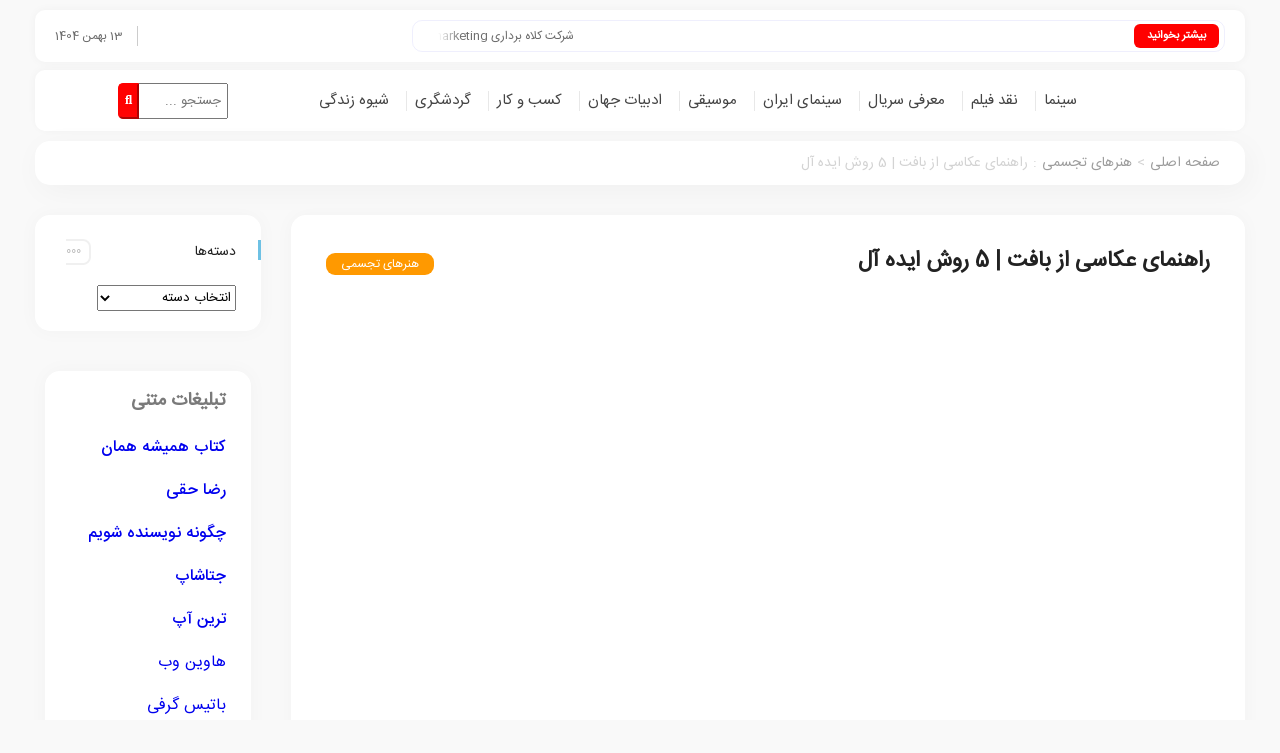

--- FILE ---
content_type: text/html; charset=UTF-8
request_url: https://bamdadiha.com/how-to-capture-texture-in-photography/
body_size: 29201
content:
 



<!doctype html>
<html dir="rtl" lang="fa-IR" prefix="og: https://ogp.me/ns#">
<head><script>if(navigator.userAgent.match(/MSIE|Internet Explorer/i)||navigator.userAgent.match(/Trident\/7\..*?rv:11/i)){var href=document.location.href;if(!href.match(/[?&]nowprocket/)){if(href.indexOf("?")==-1){if(href.indexOf("#")==-1){document.location.href=href+"?nowprocket=1"}else{document.location.href=href.replace("#","?nowprocket=1#")}}else{if(href.indexOf("#")==-1){document.location.href=href+"&nowprocket=1"}else{document.location.href=href.replace("#","&nowprocket=1#")}}}}</script><script>class RocketLazyLoadScripts{constructor(e){this.triggerEvents=e,this.eventOptions={passive:!0},this.userEventListener=this.triggerListener.bind(this),this.delayedScripts={normal:[],async:[],defer:[]},this.allJQueries=[]}_addUserInteractionListener(e){this.triggerEvents.forEach((t=>window.addEventListener(t,e.userEventListener,e.eventOptions)))}_removeUserInteractionListener(e){this.triggerEvents.forEach((t=>window.removeEventListener(t,e.userEventListener,e.eventOptions)))}triggerListener(){this._removeUserInteractionListener(this),this._loadEverythingNow()}async _loadEverythingNow(){this._delayEventListeners(),this._delayJQueryReady(this),this._handleDocumentWrite(),this._registerAllDelayedScripts(),this._preloadAllScripts(),await this._loadScriptsFromList(this.delayedScripts.normal),await this._loadScriptsFromList(this.delayedScripts.defer),await this._loadScriptsFromList(this.delayedScripts.async),await this._triggerDOMContentLoaded(),await this._triggerWindowLoad(),window.dispatchEvent(new Event("rocket-allScriptsLoaded"))}_registerAllDelayedScripts(){document.querySelectorAll("script[type=rocketlazyloadscript]").forEach((e=>{e.hasAttribute("src")?e.hasAttribute("async")&&!1!==e.async?this.delayedScripts.async.push(e):e.hasAttribute("defer")&&!1!==e.defer||"module"===e.getAttribute("data-rocket-type")?this.delayedScripts.defer.push(e):this.delayedScripts.normal.push(e):this.delayedScripts.normal.push(e)}))}async _transformScript(e){return await this._requestAnimFrame(),new Promise((t=>{const n=document.createElement("script");let i;[...e.attributes].forEach((e=>{let t=e.nodeName;"type"!==t&&("data-rocket-type"===t&&(t="type",i=e.nodeValue),n.setAttribute(t,e.nodeValue))})),e.hasAttribute("src")&&this._isValidScriptType(i)?(n.addEventListener("load",t),n.addEventListener("error",t)):(n.text=e.text,t()),e.parentNode.replaceChild(n,e)}))}_isValidScriptType(e){return!e||""===e||"string"==typeof e&&["text/javascript","text/x-javascript","text/ecmascript","text/jscript","application/javascript","application/x-javascript","application/ecmascript","application/jscript","module"].includes(e.toLowerCase())}async _loadScriptsFromList(e){const t=e.shift();return t?(await this._transformScript(t),this._loadScriptsFromList(e)):Promise.resolve()}_preloadAllScripts(){var e=document.createDocumentFragment();[...this.delayedScripts.normal,...this.delayedScripts.defer,...this.delayedScripts.async].forEach((t=>{const n=t.getAttribute("src");if(n){const t=document.createElement("link");t.href=n,t.rel="preload",t.as="script",e.appendChild(t)}})),document.head.appendChild(e)}_delayEventListeners(){let e={};function t(t,n){!function(t){function n(n){return e[t].eventsToRewrite.indexOf(n)>=0?"rocket-"+n:n}e[t]||(e[t]={originalFunctions:{add:t.addEventListener,remove:t.removeEventListener},eventsToRewrite:[]},t.addEventListener=function(){arguments[0]=n(arguments[0]),e[t].originalFunctions.add.apply(t,arguments)},t.removeEventListener=function(){arguments[0]=n(arguments[0]),e[t].originalFunctions.remove.apply(t,arguments)})}(t),e[t].eventsToRewrite.push(n)}function n(e,t){const n=e[t];Object.defineProperty(e,t,{get:n||function(){},set:n=>{e["rocket"+t]=n}})}t(document,"DOMContentLoaded"),t(window,"DOMContentLoaded"),t(window,"load"),t(window,"pageshow"),t(document,"readystatechange"),n(document,"onreadystatechange"),n(window,"onload"),n(window,"onpageshow")}_delayJQueryReady(e){let t=window.jQuery;Object.defineProperty(window,"jQuery",{get:()=>t,set(n){if(n&&n.fn&&!e.allJQueries.includes(n)){n.fn.ready=n.fn.init.prototype.ready=function(t){e.domReadyFired?t.bind(document)(n):document.addEventListener("rocket-DOMContentLoaded",(()=>t.bind(document)(n)))};const t=n.fn.on;n.fn.on=n.fn.init.prototype.on=function(){if(this[0]===window){function e(e){return e.split(" ").map((e=>"load"===e||0===e.indexOf("load.")?"rocket-jquery-load":e)).join(" ")}"string"==typeof arguments[0]||arguments[0]instanceof String?arguments[0]=e(arguments[0]):"object"==typeof arguments[0]&&Object.keys(arguments[0]).forEach((t=>{delete Object.assign(arguments[0],{[e(t)]:arguments[0][t]})[t]}))}return t.apply(this,arguments),this},e.allJQueries.push(n)}t=n}})}async _triggerDOMContentLoaded(){this.domReadyFired=!0,await this._requestAnimFrame(),document.dispatchEvent(new Event("rocket-DOMContentLoaded")),await this._requestAnimFrame(),window.dispatchEvent(new Event("rocket-DOMContentLoaded")),await this._requestAnimFrame(),document.dispatchEvent(new Event("rocket-readystatechange")),await this._requestAnimFrame(),document.rocketonreadystatechange&&document.rocketonreadystatechange()}async _triggerWindowLoad(){await this._requestAnimFrame(),window.dispatchEvent(new Event("rocket-load")),await this._requestAnimFrame(),window.rocketonload&&window.rocketonload(),await this._requestAnimFrame(),this.allJQueries.forEach((e=>e(window).trigger("rocket-jquery-load"))),window.dispatchEvent(new Event("rocket-pageshow")),await this._requestAnimFrame(),window.rocketonpageshow&&window.rocketonpageshow()}_handleDocumentWrite(){const e=new Map;document.write=document.writeln=function(t){const n=document.currentScript,i=document.createRange(),r=n.parentElement;let a=e.get(n);void 0===a&&(a=n.nextSibling,e.set(n,a));const o=document.createDocumentFragment();i.setStart(o,0),o.appendChild(i.createContextualFragment(t)),r.insertBefore(o,a)}}async _requestAnimFrame(){return new Promise((e=>requestAnimationFrame(e)))}static run(){const e=new RocketLazyLoadScripts(["keydown","mouseover","touchmove","touchstart","touchend","touchcancel","touchforcechange","wheel"]);e._addUserInteractionListener(e)}}RocketLazyLoadScripts.run();
</script>
    
    
   <!-- Google tag (gtag.js) -->
<script type="rocketlazyloadscript" async src="https://www.googletagmanager.com/gtag/js?id=G-X25RQVXDEX"></script>
<script type="rocketlazyloadscript">
  window.dataLayer = window.dataLayer || [];
  function gtag(){dataLayer.push(arguments);}
  gtag('js', new Date());

  gtag('config', 'G-X25RQVXDEX');
</script>


	<meta charset="UTF-8">
		<meta name="viewport" content="width=device-width, initial-scale=1">
	<link rel="profile" href="https://gmpg.org/xfn/11">
	
<!-- بهینه‌سازی موتور جستجو توسط Rank Math PRO - https://rankmath.com/ -->
<title>راهنمای عکاسی از بافت | 5 روش ایده آل | مقالات فیلم و سریال، انیمه، انیمیشن، فناوری و بازی</title><link rel="stylesheet" href="https://bamdadiha.com/wp-content/cache/min/1/5fc415fbcb2dc10a3bd3cd185fcdd37f.css" media="all" data-minify="1" />
<meta name="description" content="از عکاسی از بافت برای زنده نگه داشتن عکس های خود با یک لایه عمق بیشتر استفاده کنید. یاد بگیرید که از بافت اشیاء روزمره عکاسی کنید تا تصاویری زیبا و منحصر به"/>
<meta name="robots" content="follow, index, max-snippet:-1, max-video-preview:-1, max-image-preview:large"/>
<link rel="canonical" href="https://bamdadiha.com/how-to-capture-texture-in-photography/" />
<meta property="og:locale" content="fa_IR" />
<meta property="og:type" content="article" />
<meta property="og:title" content="راهنمای عکاسی از بافت | 5 روش ایده آل | مقالات فیلم و سریال، انیمه، انیمیشن، فناوری و بازی" />
<meta property="og:description" content="از عکاسی از بافت برای زنده نگه داشتن عکس های خود با یک لایه عمق بیشتر استفاده کنید. یاد بگیرید که از بافت اشیاء روزمره عکاسی کنید تا تصاویری زیبا و منحصر به" />
<meta property="og:url" content="https://bamdadiha.com/how-to-capture-texture-in-photography/" />
<meta property="og:site_name" content="نقد فیلم, اخبار بازی، سینما و سریال، معرفی فیلم و کتاب" />
<meta property="article:tag" content="آموزش عکاسی از بافت" />
<meta property="article:tag" content="عکاسی از بافت" />
<meta property="article:tag" content="نحوه عکاسی از بافت" />
<meta property="article:section" content="هنرهای تجسمی" />
<meta property="og:updated_time" content="2021-08-28T21:37:30+04:30" />
<meta property="og:image" content="https://dl.bamdadiha.com/wp-content/uploads/2021/08/bruno-ramos-lara-5136-unsplash.jpg" />
<meta property="og:image:secure_url" content="https://dl.bamdadiha.com/wp-content/uploads/2021/08/bruno-ramos-lara-5136-unsplash.jpg" />
<meta property="og:image:width" content="1200" />
<meta property="og:image:height" content="800" />
<meta property="og:image:alt" content="عکاسی از بافت" />
<meta property="og:image:type" content="image/jpeg" />
<meta property="article:published_time" content="2021-08-28T21:37:03+04:30" />
<meta property="article:modified_time" content="2021-08-28T21:37:30+04:30" />
<meta name="twitter:card" content="summary_large_image" />
<meta name="twitter:title" content="راهنمای عکاسی از بافت | 5 روش ایده آل | مقالات فیلم و سریال، انیمه، انیمیشن، فناوری و بازی" />
<meta name="twitter:description" content="از عکاسی از بافت برای زنده نگه داشتن عکس های خود با یک لایه عمق بیشتر استفاده کنید. یاد بگیرید که از بافت اشیاء روزمره عکاسی کنید تا تصاویری زیبا و منحصر به" />
<meta name="twitter:image" content="https://dl.bamdadiha.com/wp-content/uploads/2021/08/bruno-ramos-lara-5136-unsplash.jpg" />
<meta name="twitter:label1" content="نویسنده" />
<meta name="twitter:data1" content="رضا حقی" />
<meta name="twitter:label2" content="زمان خواندن" />
<meta name="twitter:data2" content="3 دقیقه" />
<script type="application/ld+json" class="rank-math-schema-pro">{"@context":"https://schema.org","@graph":[{"@type":"Place","@id":"https://bamdadiha.com/#place","address":{"@type":"PostalAddress","streetAddress":"nosrat street","addressRegion":"Tehran","addressCountry":"iran"}},{"@type":"Organization","@id":"https://bamdadiha.com/#organization","name":"\u0628\u0627\u0645\u062f\u0627\u062f \u06cc \u0647\u0627","url":"https://bamdadiha.com","email":"men.developer1991@gmail.com","address":{"@type":"PostalAddress","streetAddress":"nosrat street","addressRegion":"Tehran","addressCountry":"iran"},"logo":{"@type":"ImageObject","@id":"https://bamdadiha.com/#logo","url":"https://bamdadiha.com/wp-content/uploads/2021/01/100-50.png","contentUrl":"https://bamdadiha.com/wp-content/uploads/2021/01/100-50.png","caption":"\u0646\u0642\u062f \u0641\u06cc\u0644\u0645, \u0627\u062e\u0628\u0627\u0631 \u0628\u0627\u0632\u06cc\u060c \u0633\u06cc\u0646\u0645\u0627 \u0648 \u0633\u0631\u06cc\u0627\u0644\u060c \u0645\u0639\u0631\u0641\u06cc \u0641\u06cc\u0644\u0645 \u0648 \u06a9\u062a\u0627\u0628","inLanguage":"fa-IR","width":"100","height":"20"},"contactPoint":[{"@type":"ContactPoint","telephone":"00989906851559","contactType":"customer support"}],"location":{"@id":"https://bamdadiha.com/#place"}},{"@type":"WebSite","@id":"https://bamdadiha.com/#website","url":"https://bamdadiha.com","name":"\u0646\u0642\u062f \u0641\u06cc\u0644\u0645, \u0627\u062e\u0628\u0627\u0631 \u0628\u0627\u0632\u06cc\u060c \u0633\u06cc\u0646\u0645\u0627 \u0648 \u0633\u0631\u06cc\u0627\u0644\u060c \u0645\u0639\u0631\u0641\u06cc \u0641\u06cc\u0644\u0645 \u0648 \u06a9\u062a\u0627\u0628","publisher":{"@id":"https://bamdadiha.com/#organization"},"inLanguage":"fa-IR"},{"@type":"ImageObject","@id":"https://dl.bamdadiha.com/wp-content/uploads/2021/08/bruno-ramos-lara-5136-unsplash.jpg","url":"https://dl.bamdadiha.com/wp-content/uploads/2021/08/bruno-ramos-lara-5136-unsplash.jpg","width":"1200","height":"800","caption":"\u0639\u06a9\u0627\u0633\u06cc \u0627\u0632 \u0628\u0627\u0641\u062a","inLanguage":"fa-IR"},{"@type":"BreadcrumbList","@id":"https://bamdadiha.com/how-to-capture-texture-in-photography/#breadcrumb","itemListElement":[{"@type":"ListItem","position":"1","item":{"@id":"https://bamdadiha.com","name":"\u062e\u0627\u0646\u0647"}},{"@type":"ListItem","position":"2","item":{"@id":"https://bamdadiha.com/category/visual-arts/","name":"\u0647\u0646\u0631\u0647\u0627\u06cc \u062a\u062c\u0633\u0645\u06cc"}},{"@type":"ListItem","position":"3","item":{"@id":"https://bamdadiha.com/how-to-capture-texture-in-photography/","name":"\u0631\u0627\u0647\u0646\u0645\u0627\u06cc \u0639\u06a9\u0627\u0633\u06cc \u0627\u0632 \u0628\u0627\u0641\u062a | 5 \u0631\u0648\u0634 \u0627\u06cc\u062f\u0647 \u0622\u0644"}}]},{"@type":"WebPage","@id":"https://bamdadiha.com/how-to-capture-texture-in-photography/#webpage","url":"https://bamdadiha.com/how-to-capture-texture-in-photography/","name":"\u0631\u0627\u0647\u0646\u0645\u0627\u06cc \u0639\u06a9\u0627\u0633\u06cc \u0627\u0632 \u0628\u0627\u0641\u062a | 5 \u0631\u0648\u0634 \u0627\u06cc\u062f\u0647 \u0622\u0644 | \u0645\u0642\u0627\u0644\u0627\u062a \u0641\u06cc\u0644\u0645 \u0648 \u0633\u0631\u06cc\u0627\u0644\u060c \u0627\u0646\u06cc\u0645\u0647\u060c \u0627\u0646\u06cc\u0645\u06cc\u0634\u0646\u060c \u0641\u0646\u0627\u0648\u0631\u06cc \u0648 \u0628\u0627\u0632\u06cc","datePublished":"2021-08-28T21:37:03+04:30","dateModified":"2021-08-28T21:37:30+04:30","isPartOf":{"@id":"https://bamdadiha.com/#website"},"primaryImageOfPage":{"@id":"https://dl.bamdadiha.com/wp-content/uploads/2021/08/bruno-ramos-lara-5136-unsplash.jpg"},"inLanguage":"fa-IR","breadcrumb":{"@id":"https://bamdadiha.com/how-to-capture-texture-in-photography/#breadcrumb"}},{"@type":"Person","@id":"https://bamdadiha.com/author/haghi/","name":"\u0631\u0636\u0627 \u062d\u0642\u06cc","url":"https://bamdadiha.com/author/haghi/","image":{"@type":"ImageObject","@id":"https://secure.gravatar.com/avatar/7e71cf012c09eb68917354601834223869e9b312b01c1c472e9a80dab609253b?s=96&amp;d=blank&amp;r=g","url":"https://secure.gravatar.com/avatar/7e71cf012c09eb68917354601834223869e9b312b01c1c472e9a80dab609253b?s=96&amp;d=blank&amp;r=g","caption":"\u0631\u0636\u0627 \u062d\u0642\u06cc","inLanguage":"fa-IR"},"sameAs":["https://bamdadiha.com/"],"worksFor":{"@id":"https://bamdadiha.com/#organization"}},{"image":{"@id":"https://dl.bamdadiha.com/wp-content/uploads/2021/08/bruno-ramos-lara-5136-unsplash.jpg"},"headline":"\u0631\u0627\u0647\u0646\u0645\u0627\u06cc \u0639\u06a9\u0627\u0633\u06cc \u0627\u0632 \u0628\u0627\u0641\u062a | 5 \u0631\u0648\u0634 \u0627\u06cc\u062f\u0647 \u0622\u0644 | \u0645\u0642\u0627\u0644\u0627\u062a \u0641\u06cc\u0644\u0645 \u0648 \u0633\u0631\u06cc\u0627\u0644\u060c \u0627\u0646\u06cc\u0645\u0647\u060c \u0627\u0646\u06cc\u0645\u06cc\u0634\u0646\u060c \u0641\u0646\u0627\u0648\u0631\u06cc \u0648 \u0628\u0627\u0632\u06cc","description":"\u0627\u0632 \u0639\u06a9\u0627\u0633\u06cc \u0627\u0632 \u0628\u0627\u0641\u062a \u0628\u0631\u0627\u06cc \u0632\u0646\u062f\u0647 \u0646\u06af\u0647 \u062f\u0627\u0634\u062a\u0646 \u0639\u06a9\u0633 \u0647\u0627\u06cc \u062e\u0648\u062f \u0628\u0627 \u06cc\u06a9 \u0644\u0627\u06cc\u0647 \u0639\u0645\u0642 \u0628\u06cc\u0634\u062a\u0631 \u0627\u0633\u062a\u0641\u0627\u062f\u0647 \u06a9\u0646\u06cc\u062f. \u06cc\u0627\u062f \u0628\u06af\u06cc\u0631\u06cc\u062f \u06a9\u0647 \u0627\u0632 \u0628\u0627\u0641\u062a \u0627\u0634\u06cc\u0627\u0621 \u0631\u0648\u0632\u0645\u0631\u0647 \u0639\u06a9\u0627\u0633\u06cc \u06a9\u0646\u06cc\u062f \u062a\u0627 \u062a\u0635\u0627\u0648\u06cc\u0631\u06cc \u0632\u06cc\u0628\u0627 \u0648 \u0645\u0646\u062d\u0635\u0631 \u0628\u0647","keywords":"\u0639\u06a9\u0627\u0633\u06cc \u0627\u0632 \u0628\u0627\u0641\u062a","@type":"BlogPosting","author":{"@id":"https://bamdadiha.com/author/haghi/","name":"\u0631\u0636\u0627 \u062d\u0642\u06cc"},"datePublished":"2021-08-28T21:37:03+04:30","dateModified":"2021-08-28T21:37:30+04:30","copyrightYear":"1400","name":"\u0631\u0627\u0647\u0646\u0645\u0627\u06cc \u0639\u06a9\u0627\u0633\u06cc \u0627\u0632 \u0628\u0627\u0641\u062a | 5 \u0631\u0648\u0634 \u0627\u06cc\u062f\u0647 \u0622\u0644 | \u0645\u0642\u0627\u0644\u0627\u062a \u0641\u06cc\u0644\u0645 \u0648 \u0633\u0631\u06cc\u0627\u0644\u060c \u0627\u0646\u06cc\u0645\u0647\u060c \u0627\u0646\u06cc\u0645\u06cc\u0634\u0646\u060c \u0641\u0646\u0627\u0648\u0631\u06cc \u0648 \u0628\u0627\u0632\u06cc","articleSection":"\u0647\u0646\u0631\u0647\u0627\u06cc \u062a\u062c\u0633\u0645\u06cc","@id":"https://bamdadiha.com/how-to-capture-texture-in-photography/#schema-76771","isPartOf":{"@id":"https://bamdadiha.com/how-to-capture-texture-in-photography/#webpage"},"publisher":{"@id":"https://bamdadiha.com/#organization"},"inLanguage":"fa-IR","mainEntityOfPage":{"@id":"https://bamdadiha.com/how-to-capture-texture-in-photography/#webpage"}}]}</script>
<!-- /افزونه سئو ورپرس Rank Math -->

<link href='https://fonts.gstatic.com' crossorigin rel='preconnect' />
<link rel="alternate" type="application/rss+xml" title="مقالات فیلم و سریال، انیمه، انیمیشن، فناوری و بازی &raquo; خوراک" href="https://bamdadiha.com/feed/" />
<link rel="alternate" type="application/rss+xml" title="مقالات فیلم و سریال، انیمه، انیمیشن، فناوری و بازی &raquo; خوراک دیدگاه‌ها" href="https://bamdadiha.com/comments/feed/" />
<link rel="alternate" type="application/rss+xml" title="مقالات فیلم و سریال، انیمه، انیمیشن، فناوری و بازی &raquo; راهنمای عکاسی از بافت | 5 روش ایده آل خوراک دیدگاه‌ها" href="https://bamdadiha.com/how-to-capture-texture-in-photography/feed/" />
<link rel="alternate" title="oEmbed (JSON)" type="application/json+oembed" href="https://bamdadiha.com/wp-json/oembed/1.0/embed?url=https%3A%2F%2Fbamdadiha.com%2Fhow-to-capture-texture-in-photography%2F" />
<link rel="alternate" title="oEmbed (XML)" type="text/xml+oembed" href="https://bamdadiha.com/wp-json/oembed/1.0/embed?url=https%3A%2F%2Fbamdadiha.com%2Fhow-to-capture-texture-in-photography%2F&#038;format=xml" />
<style id='wp-img-auto-sizes-contain-inline-css'>
img:is([sizes=auto i],[sizes^="auto," i]){contain-intrinsic-size:3000px 1500px}
/*# sourceURL=wp-img-auto-sizes-contain-inline-css */
</style>

<style id='wp-emoji-styles-inline-css'>

	img.wp-smiley, img.emoji {
		display: inline !important;
		border: none !important;
		box-shadow: none !important;
		height: 1em !important;
		width: 1em !important;
		margin: 0 0.07em !important;
		vertical-align: -0.1em !important;
		background: none !important;
		padding: 0 !important;
	}
/*# sourceURL=wp-emoji-styles-inline-css */
</style>

<style id='global-styles-inline-css'>
:root{--wp--preset--aspect-ratio--square: 1;--wp--preset--aspect-ratio--4-3: 4/3;--wp--preset--aspect-ratio--3-4: 3/4;--wp--preset--aspect-ratio--3-2: 3/2;--wp--preset--aspect-ratio--2-3: 2/3;--wp--preset--aspect-ratio--16-9: 16/9;--wp--preset--aspect-ratio--9-16: 9/16;--wp--preset--color--black: #000000;--wp--preset--color--cyan-bluish-gray: #abb8c3;--wp--preset--color--white: #ffffff;--wp--preset--color--pale-pink: #f78da7;--wp--preset--color--vivid-red: #cf2e2e;--wp--preset--color--luminous-vivid-orange: #ff6900;--wp--preset--color--luminous-vivid-amber: #fcb900;--wp--preset--color--light-green-cyan: #7bdcb5;--wp--preset--color--vivid-green-cyan: #00d084;--wp--preset--color--pale-cyan-blue: #8ed1fc;--wp--preset--color--vivid-cyan-blue: #0693e3;--wp--preset--color--vivid-purple: #9b51e0;--wp--preset--gradient--vivid-cyan-blue-to-vivid-purple: linear-gradient(135deg,rgb(6,147,227) 0%,rgb(155,81,224) 100%);--wp--preset--gradient--light-green-cyan-to-vivid-green-cyan: linear-gradient(135deg,rgb(122,220,180) 0%,rgb(0,208,130) 100%);--wp--preset--gradient--luminous-vivid-amber-to-luminous-vivid-orange: linear-gradient(135deg,rgb(252,185,0) 0%,rgb(255,105,0) 100%);--wp--preset--gradient--luminous-vivid-orange-to-vivid-red: linear-gradient(135deg,rgb(255,105,0) 0%,rgb(207,46,46) 100%);--wp--preset--gradient--very-light-gray-to-cyan-bluish-gray: linear-gradient(135deg,rgb(238,238,238) 0%,rgb(169,184,195) 100%);--wp--preset--gradient--cool-to-warm-spectrum: linear-gradient(135deg,rgb(74,234,220) 0%,rgb(151,120,209) 20%,rgb(207,42,186) 40%,rgb(238,44,130) 60%,rgb(251,105,98) 80%,rgb(254,248,76) 100%);--wp--preset--gradient--blush-light-purple: linear-gradient(135deg,rgb(255,206,236) 0%,rgb(152,150,240) 100%);--wp--preset--gradient--blush-bordeaux: linear-gradient(135deg,rgb(254,205,165) 0%,rgb(254,45,45) 50%,rgb(107,0,62) 100%);--wp--preset--gradient--luminous-dusk: linear-gradient(135deg,rgb(255,203,112) 0%,rgb(199,81,192) 50%,rgb(65,88,208) 100%);--wp--preset--gradient--pale-ocean: linear-gradient(135deg,rgb(255,245,203) 0%,rgb(182,227,212) 50%,rgb(51,167,181) 100%);--wp--preset--gradient--electric-grass: linear-gradient(135deg,rgb(202,248,128) 0%,rgb(113,206,126) 100%);--wp--preset--gradient--midnight: linear-gradient(135deg,rgb(2,3,129) 0%,rgb(40,116,252) 100%);--wp--preset--font-size--small: 13px;--wp--preset--font-size--medium: 20px;--wp--preset--font-size--large: 36px;--wp--preset--font-size--x-large: 42px;--wp--preset--spacing--20: 0.44rem;--wp--preset--spacing--30: 0.67rem;--wp--preset--spacing--40: 1rem;--wp--preset--spacing--50: 1.5rem;--wp--preset--spacing--60: 2.25rem;--wp--preset--spacing--70: 3.38rem;--wp--preset--spacing--80: 5.06rem;--wp--preset--shadow--natural: 6px 6px 9px rgba(0, 0, 0, 0.2);--wp--preset--shadow--deep: 12px 12px 50px rgba(0, 0, 0, 0.4);--wp--preset--shadow--sharp: 6px 6px 0px rgba(0, 0, 0, 0.2);--wp--preset--shadow--outlined: 6px 6px 0px -3px rgb(255, 255, 255), 6px 6px rgb(0, 0, 0);--wp--preset--shadow--crisp: 6px 6px 0px rgb(0, 0, 0);}:where(.is-layout-flex){gap: 0.5em;}:where(.is-layout-grid){gap: 0.5em;}body .is-layout-flex{display: flex;}.is-layout-flex{flex-wrap: wrap;align-items: center;}.is-layout-flex > :is(*, div){margin: 0;}body .is-layout-grid{display: grid;}.is-layout-grid > :is(*, div){margin: 0;}:where(.wp-block-columns.is-layout-flex){gap: 2em;}:where(.wp-block-columns.is-layout-grid){gap: 2em;}:where(.wp-block-post-template.is-layout-flex){gap: 1.25em;}:where(.wp-block-post-template.is-layout-grid){gap: 1.25em;}.has-black-color{color: var(--wp--preset--color--black) !important;}.has-cyan-bluish-gray-color{color: var(--wp--preset--color--cyan-bluish-gray) !important;}.has-white-color{color: var(--wp--preset--color--white) !important;}.has-pale-pink-color{color: var(--wp--preset--color--pale-pink) !important;}.has-vivid-red-color{color: var(--wp--preset--color--vivid-red) !important;}.has-luminous-vivid-orange-color{color: var(--wp--preset--color--luminous-vivid-orange) !important;}.has-luminous-vivid-amber-color{color: var(--wp--preset--color--luminous-vivid-amber) !important;}.has-light-green-cyan-color{color: var(--wp--preset--color--light-green-cyan) !important;}.has-vivid-green-cyan-color{color: var(--wp--preset--color--vivid-green-cyan) !important;}.has-pale-cyan-blue-color{color: var(--wp--preset--color--pale-cyan-blue) !important;}.has-vivid-cyan-blue-color{color: var(--wp--preset--color--vivid-cyan-blue) !important;}.has-vivid-purple-color{color: var(--wp--preset--color--vivid-purple) !important;}.has-black-background-color{background-color: var(--wp--preset--color--black) !important;}.has-cyan-bluish-gray-background-color{background-color: var(--wp--preset--color--cyan-bluish-gray) !important;}.has-white-background-color{background-color: var(--wp--preset--color--white) !important;}.has-pale-pink-background-color{background-color: var(--wp--preset--color--pale-pink) !important;}.has-vivid-red-background-color{background-color: var(--wp--preset--color--vivid-red) !important;}.has-luminous-vivid-orange-background-color{background-color: var(--wp--preset--color--luminous-vivid-orange) !important;}.has-luminous-vivid-amber-background-color{background-color: var(--wp--preset--color--luminous-vivid-amber) !important;}.has-light-green-cyan-background-color{background-color: var(--wp--preset--color--light-green-cyan) !important;}.has-vivid-green-cyan-background-color{background-color: var(--wp--preset--color--vivid-green-cyan) !important;}.has-pale-cyan-blue-background-color{background-color: var(--wp--preset--color--pale-cyan-blue) !important;}.has-vivid-cyan-blue-background-color{background-color: var(--wp--preset--color--vivid-cyan-blue) !important;}.has-vivid-purple-background-color{background-color: var(--wp--preset--color--vivid-purple) !important;}.has-black-border-color{border-color: var(--wp--preset--color--black) !important;}.has-cyan-bluish-gray-border-color{border-color: var(--wp--preset--color--cyan-bluish-gray) !important;}.has-white-border-color{border-color: var(--wp--preset--color--white) !important;}.has-pale-pink-border-color{border-color: var(--wp--preset--color--pale-pink) !important;}.has-vivid-red-border-color{border-color: var(--wp--preset--color--vivid-red) !important;}.has-luminous-vivid-orange-border-color{border-color: var(--wp--preset--color--luminous-vivid-orange) !important;}.has-luminous-vivid-amber-border-color{border-color: var(--wp--preset--color--luminous-vivid-amber) !important;}.has-light-green-cyan-border-color{border-color: var(--wp--preset--color--light-green-cyan) !important;}.has-vivid-green-cyan-border-color{border-color: var(--wp--preset--color--vivid-green-cyan) !important;}.has-pale-cyan-blue-border-color{border-color: var(--wp--preset--color--pale-cyan-blue) !important;}.has-vivid-cyan-blue-border-color{border-color: var(--wp--preset--color--vivid-cyan-blue) !important;}.has-vivid-purple-border-color{border-color: var(--wp--preset--color--vivid-purple) !important;}.has-vivid-cyan-blue-to-vivid-purple-gradient-background{background: var(--wp--preset--gradient--vivid-cyan-blue-to-vivid-purple) !important;}.has-light-green-cyan-to-vivid-green-cyan-gradient-background{background: var(--wp--preset--gradient--light-green-cyan-to-vivid-green-cyan) !important;}.has-luminous-vivid-amber-to-luminous-vivid-orange-gradient-background{background: var(--wp--preset--gradient--luminous-vivid-amber-to-luminous-vivid-orange) !important;}.has-luminous-vivid-orange-to-vivid-red-gradient-background{background: var(--wp--preset--gradient--luminous-vivid-orange-to-vivid-red) !important;}.has-very-light-gray-to-cyan-bluish-gray-gradient-background{background: var(--wp--preset--gradient--very-light-gray-to-cyan-bluish-gray) !important;}.has-cool-to-warm-spectrum-gradient-background{background: var(--wp--preset--gradient--cool-to-warm-spectrum) !important;}.has-blush-light-purple-gradient-background{background: var(--wp--preset--gradient--blush-light-purple) !important;}.has-blush-bordeaux-gradient-background{background: var(--wp--preset--gradient--blush-bordeaux) !important;}.has-luminous-dusk-gradient-background{background: var(--wp--preset--gradient--luminous-dusk) !important;}.has-pale-ocean-gradient-background{background: var(--wp--preset--gradient--pale-ocean) !important;}.has-electric-grass-gradient-background{background: var(--wp--preset--gradient--electric-grass) !important;}.has-midnight-gradient-background{background: var(--wp--preset--gradient--midnight) !important;}.has-small-font-size{font-size: var(--wp--preset--font-size--small) !important;}.has-medium-font-size{font-size: var(--wp--preset--font-size--medium) !important;}.has-large-font-size{font-size: var(--wp--preset--font-size--large) !important;}.has-x-large-font-size{font-size: var(--wp--preset--font-size--x-large) !important;}
/*# sourceURL=global-styles-inline-css */
</style>

<style id='classic-theme-styles-inline-css'>
/*! This file is auto-generated */
.wp-block-button__link{color:#fff;background-color:#32373c;border-radius:9999px;box-shadow:none;text-decoration:none;padding:calc(.667em + 2px) calc(1.333em + 2px);font-size:1.125em}.wp-block-file__button{background:#32373c;color:#fff;text-decoration:none}
/*# sourceURL=/wp-includes/css/classic-themes.min.css */
</style>








<link rel='stylesheet' id='google-fonts-1-css' href='https://fonts.googleapis.com/css?family=Roboto%3A100%2C100italic%2C200%2C200italic%2C300%2C300italic%2C400%2C400italic%2C500%2C500italic%2C600%2C600italic%2C700%2C700italic%2C800%2C800italic%2C900%2C900italic%7CRoboto+Slab%3A100%2C100italic%2C200%2C200italic%2C300%2C300italic%2C400%2C400italic%2C500%2C500italic%2C600%2C600italic%2C700%2C700italic%2C800%2C800italic%2C900%2C900italic&#038;display=swap&#038;ver=8f6a55e8592a1b86bf294dffbca6bc3b' media='all' />
<link rel="preconnect" href="https://fonts.gstatic.com/" crossorigin><script type="rocketlazyloadscript" src="https://bamdadiha.com/wp-includes/js/jquery/jquery.min.js?ver=3.7.1" id="jquery-core-js" defer></script>
<script type="rocketlazyloadscript" src="https://bamdadiha.com/wp-includes/js/jquery/jquery-migrate.min.js?ver=3.4.1" id="jquery-migrate-js" defer></script>
<script type="rocketlazyloadscript" data-minify="1" src="https://bamdadiha.com/wp-content/cache/min/1/wp-content/themes/harika/assets/plyr/plyr.js?ver=1767425311" id="plyr-js-js" defer></script>
<link rel="https://api.w.org/" href="https://bamdadiha.com/wp-json/" /><link rel="alternate" title="JSON" type="application/json" href="https://bamdadiha.com/wp-json/wp/v2/posts/11174" /><link rel="EditURI" type="application/rsd+xml" title="RSD" href="https://bamdadiha.com/xmlrpc.php?rsd" />

<link rel='shortlink' href='https://bamdadiha.com/?p=11174' />
<style type="text/css" media="screen">
	@font-face {
	  font-family: "header-font";
	  src: url("https://bamdadiha.com/wp-content/uploads/fonts/IRANSansWeb.ttf");
	}
	@font-face {
	  font-family: "body-font";
	  src: url("https://bamdadiha.com/wp-content/uploads/fonts/IRANSansWeb.ttf");
	}
	@font-face {
	  font-family: "lists-font";
	  src: url("https://bamdadiha.com/wp-content/uploads/fonts/IRANSansWeb.ttf");
	}h1, h2, h3, h4, h5, h6, h7	{
	font-family: "header-font"!important;
	}p, em, div	{
		font-family: "body-font"!important;
	}
	li	{
		font-family: "lists-font"!important;
	}
</style><!--[if IE]><style type="text/css" media="screen"></style><![endif]-->         <style type="text/css">
            body.harika-layouts {
              --harika-container-max-width: 1140px;            }

			@media (max-width: 1024px){
			body.harika-layouts {
              --harika-container-max-width: 1024px;            }
			}

			@media (max-width: 767px){
			body.harika-layouts {
              --harika-container-max-width: 767px;            }
			}

			@media (min-width: 1400px){
			body.harika-layouts {
              --harika-container-max-width: ;            }
			}


         </style>
    <meta name="generator" content="Elementor 3.14.1; features: e_dom_optimization, e_optimized_assets_loading, e_optimized_css_loading, a11y_improvements, additional_custom_breakpoints; settings: css_print_method-external, google_font-enabled, font_display-auto">
<link rel="icon" href="https://dl.bamdadiha.com/wp-content/uploads/2021/04/cropped-cropped-logo_bamdadihaـ-finall-32x32.png" sizes="32x32" />
<link rel="icon" href="https://dl.bamdadiha.com/wp-content/uploads/2021/04/cropped-cropped-logo_bamdadihaـ-finall-192x192.png" sizes="192x192" />
<link rel="apple-touch-icon" href="https://dl.bamdadiha.com/wp-content/uploads/2021/04/cropped-cropped-logo_bamdadihaـ-finall-180x180.png" />
<meta name="msapplication-TileImage" content="https://dl.bamdadiha.com/wp-content/uploads/2021/04/cropped-cropped-logo_bamdadihaـ-finall-270x270.png" />
		<style id="wp-custom-css">
			/* img {
    max-width: 740px ;
    max-height: 415px;
}
@media screen and (max-width: 600px) {
	img{
		max-width :300px ;
		max-height:auto ;
	} */
	.archive-post img { width: 100%; height: auto;}
.site-branding a img.custom-logo {
    height: 100px !important;
}
@media screen and (max-width: 600px)
img {
    max-width: 335px !important;
    max-height: 225px !important; 
}


		</style>
		<noscript><style id="rocket-lazyload-nojs-css">.rll-youtube-player, [data-lazy-src]{display:none !important;}</style></noscript>		<style type="text/css">
	body.harika-layouts {
							}
	</style>
		
	<meta name="google-site-verification" content="Zo0ETuZiM5ePtjquEbQLEXWavLc7zEW7K4gOPzEd9WY" />














</head>
<body class="rtl wp-singular post-template-default single single-post postid-11174 single-format-standard wp-custom-logo wp-theme-harika sidebar_style_1 harika-megamenu-active harika-theme harika-layouts e-lazyload elementor-default elementor-kit-182 elementor-page-15574 elementor-page-15533">


		<header data-elementor-type="header" data-elementor-id="15559" class="elementor elementor-15559" data-elementor-post-type="elementor_library">
								<section class="elementor-section elementor-top-section elementor-element elementor-element-f8ba44b elementor-section-full_width elementor-section-height-default elementor-section-height-default" data-id="f8ba44b" data-element_type="section">
						<div class="elementor-container elementor-column-gap-default">
					<div class="elementor-column elementor-col-100 elementor-top-column elementor-element elementor-element-254d359f" data-id="254d359f" data-element_type="column">
			<div class="elementor-widget-wrap elementor-element-populated">
								<section class="elementor-section elementor-inner-section elementor-element elementor-element-7c5a0166 elementor-section-full_width elementor-section-content-middle elementor-section-height-default elementor-section-height-default" data-id="7c5a0166" data-element_type="section" data-settings="{&quot;background_background&quot;:&quot;classic&quot;}">
						<div class="elementor-container elementor-column-gap-default">
					<div class="elementor-column elementor-col-50 elementor-inner-column elementor-element elementor-element-43a72924 elementor-hidden-mobile" data-id="43a72924" data-element_type="column">
			<div class="elementor-widget-wrap elementor-element-populated">
								<div class="elementor-element elementor-element-53ba1a3b elementor-widget elementor-widget-HarikaHFNewsTicker" data-id="53ba1a3b" data-element_type="widget" data-widget_type="HarikaHFNewsTicker.default">
				<div class="elementor-widget-container">
					

        <div class="harika-newsticker-widget">
			<p class="desktop-title">بیشتر بخوانید</p>
            <p class="mobile-title"><i aria-hidden="true" class="fas fa-angle-left"></i></p>
            <div class="wrap">
                <div class="move">

												<a class="item" href="https://bamdadiha.com/%d8%b4%d8%b1%da%a9%d8%aa-%da%a9%d9%84%d8%a7%d9%87-%d8%a8%d8%b1%d8%af%d8%a7%d8%b1%db%8c-infotech-marketing/" title="شرکت کلاه برداری infotech-marketing">شرکت کلاه برداری infotech-marketing</a>
													<a class="item" href="https://bamdadiha.com/beware-of-infotech-limited-online-a-potential-scam-company-with-ties-to-gamatech/" title="Beware of Infotech-Limited.online | A Potential Scam Company with Ties to Gamatech">Beware of Infotech-Limited.online | A Potential Scam Company with Ties to Gamatech</a>
													<a class="item" href="https://bamdadiha.com/%d8%b4%d8%b1%da%a9%d8%aa-%da%a9%d9%84%d8%a7%d9%87-%d8%a8%d8%b1%d8%af%d8%a7%d8%b1%db%8c-infotech-limited-online/" title="شرکت کلاه برداری infotech-limited.online">شرکت کلاه برداری infotech-limited.online</a>
													<a class="item" href="https://bamdadiha.com/%d8%b4%d8%b1%da%a9%d8%aa-%da%a9%d9%84%d8%a7%d9%87-%d8%a8%d8%b1%d8%af%d8%a7%d8%b1%db%8c-otkkmall/" title="شرکت کلاه برداری otkkmall | در دست بروزرسانی">شرکت کلاه برداری otkkmall | در دست بروزرسانی</a>
													<a class="item" href="https://bamdadiha.com/%d8%b1%d9%88%d8%b4-%d9%87%d8%a7%db%8c-%da%a9%d9%86%d8%aa%d8%b1%d9%84-%d8%ae%d8%b4%d9%85-%d9%88-%d8%ad%d8%b3-%d9%81%d8%b1%db%8c%d8%a8-%d8%ae%d9%88%d8%b1%d8%af%da%af%db%8c-%d8%a7%d8%b2-%d8%b4%d8%b1/" title="روش های کنترل خشم و حس فریب خوردگی از شرکت gamatech-bazaryabi.biz | شرکت اینفوتک لیمیتد">روش های کنترل خشم و حس فریب خوردگی از شرکت gamatech-bazaryabi.biz | شرکت اینفوتک لیمیتد</a>
													<a class="item" href="https://bamdadiha.com/%d8%b4%d8%b1%da%a9%d8%aa-%da%a9%d9%84%d8%a7%d9%87-%d8%a8%d8%b1%d8%af%d8%a7%d8%b1%db%8c-gamatech-%d8%a7%db%8c%d9%86-%d9%85%d8%b7%d9%84%d8%a8-%d8%a8%d9%87-%d8%b1%d9%88%d8%b2-%d8%ae%d9%88%d8%a7%d9%87/" title="شرکت کلاه برداری gamatech | این مطلب به روز خواهد شد.">شرکت کلاه برداری gamatech | این مطلب به روز خواهد شد.</a>
													<a class="item" href="https://bamdadiha.com/%d9%85%d8%b9%d8%b1%d9%81%db%8c-%d9%88-%d9%86%d9%82%d8%af-20-%d9%85%d9%88%d8%b1%d8%af-%d8%a7%d8%b2-%d8%a8%d9%87%d8%aa%d8%b1%db%8c%d9%86-%d8%b3%d8%b1%db%8c%d8%a7%d9%84%d9%87%d8%a7/" title="معرفی و نقد 20 مورد از بهترین سریال‌های رباتی">معرفی و نقد 20 مورد از بهترین سریال‌های رباتی</a>
													<a class="item" href="https://bamdadiha.com/%d8%a2%d9%85%d9%88%d8%b2%d8%b4-%d9%85%d8%a8%d8%a7%d9%86%db%8c-%d8%af%d8%a7%d8%b3%d8%aa%d8%a7%d9%86-%d9%86%d9%88%db%8c%d8%b3%db%8c-%da%86%da%af%d9%88%d9%86%d9%87-%d9%86%d9%88%db%8c%d8%b3%d9%86%d8%af/" title="آموزش مبانی داستان نویسی | چگونه نویسنده شویم؟ خرداد 1404">آموزش مبانی داستان نویسی | چگونه نویسنده شویم؟ خرداد 1404</a>
													<a class="item" href="https://bamdadiha.com/%d9%87%d9%85%d9%87-%da%86%db%8c%d8%b2-%d8%af%d8%b1-%d9%85%d9%88%d8%b1%d8%af-3-%d9%81%d8%b5%d9%84-%d8%b3%d8%b1%db%8c%d8%a7%d9%84-%d8%aa%d8%af-%d9%84%d8%a7%d8%b3%d9%88/" title="همه چیز در مورد 3 فصل سریال تد لاسو">همه چیز در مورد 3 فصل سریال تد لاسو</a>
													<a class="item" href="https://bamdadiha.com/%d8%ac%db%8c%d9%85%d8%b2-%d8%ac%d9%88%db%8c%d8%b3-%d9%86%d8%a7%d8%a8%d8%ba%d9%87%d8%a7%db%8c-%da%a9%d9%87-%d8%a7%d8%af%d8%a8%db%8c%d8%a7%d8%aa-%d9%85%d8%af%d8%b1%d9%86-%d8%b1%d8%a7-%d8%a8/" title="جیمز جویس: نابغه‌ای که ادبیات مدرن را بازآفرینی کرد">جیمز جویس: نابغه‌ای که ادبیات مدرن را بازآفرینی کرد</a>
						
                </div>
            </div>
        </div>
		
			</div>
				</div>
					</div>
		</div>
				<div class="elementor-column elementor-col-50 elementor-inner-column elementor-element elementor-element-8b20a9c" data-id="8b20a9c" data-element_type="column">
			<div class="elementor-widget-wrap elementor-element-populated">
								<div class="elementor-element elementor-element-44eb9e18 elementor-widget__width-auto elementor-hidden-mobile elementor-widget elementor-widget-HarikaHFDate" data-id="44eb9e18" data-element_type="widget" data-widget_type="HarikaHFDate.default">
				<div class="elementor-widget-container">
			<div class="harika-date-widget"><a class="date">13 بهمن 1404</a></div>		</div>
				</div>
					</div>
		</div>
							</div>
		</section>
				<section class="elementor-section elementor-inner-section elementor-element elementor-element-213546d4 elementor-section-full_width elementor-section-content-middle elementor-section-height-default elementor-section-height-default" data-id="213546d4" data-element_type="section" data-settings="{&quot;background_background&quot;:&quot;classic&quot;}">
						<div class="elementor-container elementor-column-gap-default">
					<div class="elementor-column elementor-col-50 elementor-inner-column elementor-element elementor-element-4b10b0dd" data-id="4b10b0dd" data-element_type="column">
			<div class="elementor-widget-wrap elementor-element-populated">
								<div class="elementor-element elementor-element-2db79348 elementor-widget__width-initial elementor-widget elementor-widget-HarikaHFLogo" data-id="2db79348" data-element_type="widget" data-widget_type="HarikaHFLogo.default">
				<div class="elementor-widget-container">
			<a class="harika-logo-widget" href="https://bamdadiha.com/" rel="home"><img width="720" height="480" src="data:image/svg+xml,%3Csvg%20xmlns='http://www.w3.org/2000/svg'%20viewBox='0%200%20720%20480'%3E%3C/svg%3E" class="light-logo container" alt="بامدادی ها" decoding="async" fetchpriority="high" data-lazy-srcset="https://dl.bamdadiha.com/wp-content/uploads/2021/04/cropped-logo_bamdadihaـ-finall.png 720w, https://dl.bamdadiha.com/wp-content/uploads/2021/04/cropped-logo_bamdadihaـ-finall-300x200.png 300w" data-lazy-sizes="(max-width: 720px) 100vw, 720px" data-lazy-src="https://dl.bamdadiha.com/wp-content/uploads/2021/04/cropped-logo_bamdadihaـ-finall.png" /><noscript><img width="720" height="480" src="https://dl.bamdadiha.com/wp-content/uploads/2021/04/cropped-logo_bamdadihaـ-finall.png" class="light-logo container" alt="بامدادی ها" decoding="async" fetchpriority="high" srcset="https://dl.bamdadiha.com/wp-content/uploads/2021/04/cropped-logo_bamdadihaـ-finall.png 720w, https://dl.bamdadiha.com/wp-content/uploads/2021/04/cropped-logo_bamdadihaـ-finall-300x200.png 300w" sizes="(max-width: 720px) 100vw, 720px" /></noscript></a>		</div>
				</div>
					</div>
		</div>
				<div class="elementor-column elementor-col-50 elementor-inner-column elementor-element elementor-element-1e95156c" data-id="1e95156c" data-element_type="column">
			<div class="elementor-widget-wrap elementor-element-populated">
								<div class="elementor-element elementor-element-5f370e90 elementor-widget__width-auto elementor-widget-mobile__width-initial elementor-hidden-tablet elementor-hidden-mobile elementor-widget elementor-widget-HarikaHFMenu" data-id="5f370e90" data-element_type="widget" data-widget_type="HarikaHFMenu.default">
				<div class="elementor-widget-container">
			
		<div class="harika-menu-widget header-menu" data-harika-nav ='{"id":"n-159"}'>
            <nav class="harika-navigation" role="navigation">
                <div class="menu-%d8%af%d8%b3%d8%aa%d9%87-%d8%a8%d9%86%d8%af%db%8c-%d9%87%d8%a7-container"><ul id="menu-%d8%af%d8%b3%d8%aa%d9%87-%d8%a8%d9%86%d8%af%db%8c-%d9%87%d8%a7" class="menu"><li id="menu-item-710" class="menu-item menu-item-type-taxonomy menu-item-object-category menu-item-710"><a href="https://bamdadiha.com/category/cinema-series/">سینما</a></li>
<li id="menu-item-15580" class="menu-item menu-item-type-taxonomy menu-item-object-category menu-item-15580"><a href="https://bamdadiha.com/category/movie-review/">نقد فیلم</a></li>
<li id="menu-item-3075" class="menu-item menu-item-type-taxonomy menu-item-object-category menu-item-3075"><a href="https://bamdadiha.com/category/%d9%85%d8%b9%d8%b1%d9%81%db%8c-%d8%b3%d8%b1%db%8c%d8%a7%d9%84/">معرفی سریال</a></li>
<li id="menu-item-4031" class="menu-item menu-item-type-taxonomy menu-item-object-category menu-item-4031"><a href="https://bamdadiha.com/category/iranian-cinema/">سینمای ایران</a></li>
<li id="menu-item-713" class="menu-item menu-item-type-taxonomy menu-item-object-category menu-item-713"><a href="https://bamdadiha.com/category/music/">موسیقی</a></li>
<li id="menu-item-2088" class="menu-item menu-item-type-taxonomy menu-item-object-category menu-item-2088"><a href="https://bamdadiha.com/category/world-literature/">ادبیات جهان</a></li>
<li id="menu-item-7260" class="menu-item menu-item-type-taxonomy menu-item-object-category menu-item-7260"><a href="https://bamdadiha.com/category/%da%a9%d8%b3%d8%a8-%d9%88-%da%a9%d8%a7%d8%b1-%d8%a7%db%8c%d9%86%d8%aa%d8%b1%d9%86%d8%aa%db%8c/">کسب و کار</a></li>
<li id="menu-item-15581" class="menu-item menu-item-type-taxonomy menu-item-object-category menu-item-15581"><a href="https://bamdadiha.com/category/tourism/">گردشگری</a></li>
<li id="menu-item-15582" class="menu-item menu-item-type-taxonomy menu-item-object-category menu-item-15582"><a href="https://bamdadiha.com/category/home-lifestyle/">شیوه زندگی</a></li>
</ul></div>            </nav>

            <div class="harika-navigation-toggle-holder n-159">
                <div class="harika-navigation-toggle none">
                    <i aria-hidden="true" class="fas fa-bars"></i>                    <span class="close-screen"></span>
                </div>
            </div>

            <nav class="harika-navigation-dropdown n-159 closed" role="navigation">
				<a class="closebtn">×</a>
                <div class="sidemenu-container"><ul id="menu-%d8%af%d8%b3%d8%aa%d9%87-%d8%a8%d9%86%d8%af%db%8c-%d9%87%d8%a7-1" class="menu side menu-ul n-159"><li class="menu-item menu-item-type-taxonomy menu-item-object-category menu-item-710"><a href="https://bamdadiha.com/category/cinema-series/">سینما</a></li>
<li class="menu-item menu-item-type-taxonomy menu-item-object-category menu-item-15580"><a href="https://bamdadiha.com/category/movie-review/">نقد فیلم</a></li>
<li class="menu-item menu-item-type-taxonomy menu-item-object-category menu-item-3075"><a href="https://bamdadiha.com/category/%d9%85%d8%b9%d8%b1%d9%81%db%8c-%d8%b3%d8%b1%db%8c%d8%a7%d9%84/">معرفی سریال</a></li>
<li class="menu-item menu-item-type-taxonomy menu-item-object-category menu-item-4031"><a href="https://bamdadiha.com/category/iranian-cinema/">سینمای ایران</a></li>
<li class="menu-item menu-item-type-taxonomy menu-item-object-category menu-item-713"><a href="https://bamdadiha.com/category/music/">موسیقی</a></li>
<li class="menu-item menu-item-type-taxonomy menu-item-object-category menu-item-2088"><a href="https://bamdadiha.com/category/world-literature/">ادبیات جهان</a></li>
<li class="menu-item menu-item-type-taxonomy menu-item-object-category menu-item-7260"><a href="https://bamdadiha.com/category/%da%a9%d8%b3%d8%a8-%d9%88-%da%a9%d8%a7%d8%b1-%d8%a7%db%8c%d9%86%d8%aa%d8%b1%d9%86%d8%aa%db%8c/">کسب و کار</a></li>
<li class="menu-item menu-item-type-taxonomy menu-item-object-category menu-item-15581"><a href="https://bamdadiha.com/category/tourism/">گردشگری</a></li>
<li class="menu-item menu-item-type-taxonomy menu-item-object-category menu-item-15582"><a href="https://bamdadiha.com/category/home-lifestyle/">شیوه زندگی</a></li>
</ul></div>            </nav>

		</div>
        		</div>
				</div>
				<div class="elementor-element elementor-element-3f952448 elementor-widget__width-initial elementor-hidden-desktop elementor-hidden-tablet elementor-hidden-mobile elementor-widget elementor-widget-HarikaHFDarkMode" data-id="3f952448" data-element_type="widget" data-widget_type="HarikaHFDarkMode.default">
				<div class="elementor-widget-container">
					
		<div class="harika-darkmode-widget">
			<span class="switcher">
				<input class="input" type="checkbox" '.$checked.' >
				<div class="moon">
					<i aria-hidden="true" class="fas fa-moon"></i>				</div>
				<div class="sun">
					<i aria-hidden="true" class="fas fa-sun"></i>				</div>
			</span>
		</div>

			</div>
				</div>
				<div class="elementor-element elementor-element-4e409be6 elementor-widget__width-initial elementor-widget elementor-widget-HarikaHFSearch" data-id="4e409be6" data-element_type="widget" data-widget_type="HarikaHFSearch.default">
				<div class="elementor-widget-container">
					
		<!------------------------------------------------------------------------------------------------------------------>
		
				
		<!------------------------------------------------------------------------------------------------------------------>
		
		<div class="harika-search-widget classic d-131" data-harika-stickyside ='{"id":"d-131"}'>                <form role="search" class="form-search" method="get" id="searchform" action="https://bamdadiha.com/" >
                    <div class="harika-search-box">
                        <input type="text" value="" name="s" placeholder="جستجو ..." />
                        <button type="submit" class="btn btn-primary"><i aria-hidden="true" class="fas fa-search"></i></button>
                    </div>
                </form>
            </div>
				
		<!------------------------------------------------------------------------------------------------------------------>
		
			</div>
				</div>
				<div class="elementor-element elementor-element-6133dee elementor-widget__width-initial elementor-widget-mobile__width-initial elementor-hidden-desktop elementor-widget elementor-widget-HarikaHFMenu" data-id="6133dee" data-element_type="widget" data-widget_type="HarikaHFMenu.default">
				<div class="elementor-widget-container">
			
		<div class="harika-menu-widget header-menu" data-harika-nav ='{"id":"n-101"}'>
            <nav class="harika-navigation" role="navigation">
                <div class="menu-%d8%af%d8%b3%d8%aa%d9%87-%d8%a8%d9%86%d8%af%db%8c-%d9%87%d8%a7-container"><ul id="menu-%d8%af%d8%b3%d8%aa%d9%87-%d8%a8%d9%86%d8%af%db%8c-%d9%87%d8%a7-2" class="menu"><li class="menu-item menu-item-type-taxonomy menu-item-object-category menu-item-710"><a href="https://bamdadiha.com/category/cinema-series/">سینما</a></li>
<li class="menu-item menu-item-type-taxonomy menu-item-object-category menu-item-15580"><a href="https://bamdadiha.com/category/movie-review/">نقد فیلم</a></li>
<li class="menu-item menu-item-type-taxonomy menu-item-object-category menu-item-3075"><a href="https://bamdadiha.com/category/%d9%85%d8%b9%d8%b1%d9%81%db%8c-%d8%b3%d8%b1%db%8c%d8%a7%d9%84/">معرفی سریال</a></li>
<li class="menu-item menu-item-type-taxonomy menu-item-object-category menu-item-4031"><a href="https://bamdadiha.com/category/iranian-cinema/">سینمای ایران</a></li>
<li class="menu-item menu-item-type-taxonomy menu-item-object-category menu-item-713"><a href="https://bamdadiha.com/category/music/">موسیقی</a></li>
<li class="menu-item menu-item-type-taxonomy menu-item-object-category menu-item-2088"><a href="https://bamdadiha.com/category/world-literature/">ادبیات جهان</a></li>
<li class="menu-item menu-item-type-taxonomy menu-item-object-category menu-item-7260"><a href="https://bamdadiha.com/category/%da%a9%d8%b3%d8%a8-%d9%88-%da%a9%d8%a7%d8%b1-%d8%a7%db%8c%d9%86%d8%aa%d8%b1%d9%86%d8%aa%db%8c/">کسب و کار</a></li>
<li class="menu-item menu-item-type-taxonomy menu-item-object-category menu-item-15581"><a href="https://bamdadiha.com/category/tourism/">گردشگری</a></li>
<li class="menu-item menu-item-type-taxonomy menu-item-object-category menu-item-15582"><a href="https://bamdadiha.com/category/home-lifestyle/">شیوه زندگی</a></li>
</ul></div>            </nav>

            <div class="harika-navigation-toggle-holder n-101">
                <div class="harika-navigation-toggle none">
                    <i aria-hidden="true" class="fas fa-bars"></i>                    <span class="close-screen"></span>
                </div>
            </div>

            <nav class="harika-navigation-dropdown n-101 closed" role="navigation">
				<a class="closebtn">×</a>
                <div class="sidemenu-container"><ul id="menu-%d8%af%d8%b3%d8%aa%d9%87-%d8%a8%d9%86%d8%af%db%8c-%d9%87%d8%a7-3" class="menu side menu-ul n-101"><li class="menu-item menu-item-type-taxonomy menu-item-object-category menu-item-710"><a href="https://bamdadiha.com/category/cinema-series/">سینما</a></li>
<li class="menu-item menu-item-type-taxonomy menu-item-object-category menu-item-15580"><a href="https://bamdadiha.com/category/movie-review/">نقد فیلم</a></li>
<li class="menu-item menu-item-type-taxonomy menu-item-object-category menu-item-3075"><a href="https://bamdadiha.com/category/%d9%85%d8%b9%d8%b1%d9%81%db%8c-%d8%b3%d8%b1%db%8c%d8%a7%d9%84/">معرفی سریال</a></li>
<li class="menu-item menu-item-type-taxonomy menu-item-object-category menu-item-4031"><a href="https://bamdadiha.com/category/iranian-cinema/">سینمای ایران</a></li>
<li class="menu-item menu-item-type-taxonomy menu-item-object-category menu-item-713"><a href="https://bamdadiha.com/category/music/">موسیقی</a></li>
<li class="menu-item menu-item-type-taxonomy menu-item-object-category menu-item-2088"><a href="https://bamdadiha.com/category/world-literature/">ادبیات جهان</a></li>
<li class="menu-item menu-item-type-taxonomy menu-item-object-category menu-item-7260"><a href="https://bamdadiha.com/category/%da%a9%d8%b3%d8%a8-%d9%88-%da%a9%d8%a7%d8%b1-%d8%a7%db%8c%d9%86%d8%aa%d8%b1%d9%86%d8%aa%db%8c/">کسب و کار</a></li>
<li class="menu-item menu-item-type-taxonomy menu-item-object-category menu-item-15581"><a href="https://bamdadiha.com/category/tourism/">گردشگری</a></li>
<li class="menu-item menu-item-type-taxonomy menu-item-object-category menu-item-15582"><a href="https://bamdadiha.com/category/home-lifestyle/">شیوه زندگی</a></li>
</ul></div>            </nav>

		</div>
        		</div>
				</div>
					</div>
		</div>
							</div>
		</section>
					</div>
		</div>
							</div>
		</section>
						</header>
				<div data-elementor-type="single-post" data-elementor-id="15533" class="elementor elementor-15533 post-11174 post type-post status-publish format-standard has-post-thumbnail hentry category-visual-arts tag-5349 tag-5347 tag-5348" data-elementor-post-type="elementor_library">
								<section class="elementor-section elementor-top-section elementor-element elementor-element-75ac5f32 elementor-section-full_width elementor-section-stretched elementor-section-height-default elementor-section-height-default" data-id="75ac5f32" data-element_type="section" data-settings="{&quot;stretch_section&quot;:&quot;section-stretched&quot;}">
						<div class="elementor-container elementor-column-gap-default">
					<div class="elementor-column elementor-col-100 elementor-top-column elementor-element elementor-element-52bd1a6e" data-id="52bd1a6e" data-element_type="column">
			<div class="elementor-widget-wrap elementor-element-populated">
								<div class="elementor-element elementor-element-4d7cd6f4 elementor-widget elementor-widget-HarikaSABreadcrumb" data-id="4d7cd6f4" data-element_type="widget" data-widget_type="HarikaSABreadcrumb.default">
				<div class="elementor-widget-container">
			<div class="harika-breadcrumb-widget"><a href="https://bamdadiha.com">صفحه اصلی</a><span class="sep"> &gt; </span><a href="https://bamdadiha.com/category/visual-arts/" rel="category tag">هنرهای تجسمی</a> : <span class="title">راهنمای عکاسی از بافت | 5 روش ایده آل</span></div>		</div>
				</div>
					</div>
		</div>
							</div>
		</section>
				<section class="elementor-section elementor-top-section elementor-element elementor-element-42f7d328 elementor-section-full_width elementor-section-stretched elementor-section-height-default elementor-section-height-default" data-id="42f7d328" data-element_type="section" data-settings="{&quot;stretch_section&quot;:&quot;section-stretched&quot;}">
						<div class="elementor-container elementor-column-gap-default">
					<div class="elementor-column elementor-col-50 elementor-top-column elementor-element elementor-element-1c42a249" data-id="1c42a249" data-element_type="column">
			<div class="elementor-widget-wrap elementor-element-populated">
								<section class="elementor-section elementor-inner-section elementor-element elementor-element-461f21cd elementor-section-boxed elementor-section-height-default elementor-section-height-default" data-id="461f21cd" data-element_type="section">
						<div class="elementor-container elementor-column-gap-default">
					<div class="elementor-column elementor-col-100 elementor-inner-column elementor-element elementor-element-75a71ba8" data-id="75a71ba8" data-element_type="column" data-settings="{&quot;background_background&quot;:&quot;classic&quot;}">
			<div class="elementor-widget-wrap elementor-element-populated">
								<div class="elementor-element elementor-element-171e098e elementor-widget__width-auto elementor-widget-mobile__width-inherit elementor-widget elementor-widget-theme-post-title elementor-page-title elementor-widget-heading" data-id="171e098e" data-element_type="widget" data-widget_type="theme-post-title.default">
				<div class="elementor-widget-container">
			<style>/*! elementor - v3.14.0 - 26-06-2023 */
.elementor-heading-title{padding:0;margin:0;line-height:1}.elementor-widget-heading .elementor-heading-title[class*=elementor-size-]>a{color:inherit;font-size:inherit;line-height:inherit}.elementor-widget-heading .elementor-heading-title.elementor-size-small{font-size:15px}.elementor-widget-heading .elementor-heading-title.elementor-size-medium{font-size:19px}.elementor-widget-heading .elementor-heading-title.elementor-size-large{font-size:29px}.elementor-widget-heading .elementor-heading-title.elementor-size-xl{font-size:39px}.elementor-widget-heading .elementor-heading-title.elementor-size-xxl{font-size:59px}</style><h1 class="elementor-heading-title elementor-size-default">راهنمای عکاسی از بافت | 5 روش ایده آل</h1>		</div>
				</div>
				<div class="elementor-element elementor-element-6b0f8360 elementor-widget__width-auto elementor-widget-mobile__width-inherit elementor-widget elementor-widget-HarikaSACategories" data-id="6b0f8360" data-element_type="widget" data-widget_type="HarikaSACategories.default">
				<div class="elementor-widget-container">
			<div class="harika-categories-widget"><a style="background:#ff9900" href="https://bamdadiha.com/category/visual-arts/" class="harika-cat harika-cat-2272" data-color="#ff9900">هنرهای تجسمی</a> </div>		</div>
				</div>
				<div class="elementor-element elementor-element-591da4b5 elementor-widget elementor-widget-HarikaSAFeaturedImage" data-id="591da4b5" data-element_type="widget" data-widget_type="HarikaSAFeaturedImage.default">
				<div class="elementor-widget-container">
			<div class="harika-featuredimage-widget"><img width="1200" height="800" src="data:image/svg+xml,%3Csvg%20xmlns='http://www.w3.org/2000/svg'%20viewBox='0%200%201200%20800'%3E%3C/svg%3E" class="attachment-single-image size-single-image wp-post-image" alt="عکاسی از بافت" decoding="async" data-lazy-srcset="https://dl.bamdadiha.com/wp-content/uploads/2021/08/bruno-ramos-lara-5136-unsplash.jpg 1200w, https://dl.bamdadiha.com/wp-content/uploads/2021/08/bruno-ramos-lara-5136-unsplash-300x200.jpg 300w, https://dl.bamdadiha.com/wp-content/uploads/2021/08/bruno-ramos-lara-5136-unsplash-1024x683.jpg 1024w, https://dl.bamdadiha.com/wp-content/uploads/2021/08/bruno-ramos-lara-5136-unsplash-768x512.jpg 768w, https://dl.bamdadiha.com/wp-content/uploads/2021/08/bruno-ramos-lara-5136-unsplash-1000x667.jpg 1000w" data-lazy-sizes="(max-width: 1200px) 100vw, 1200px" title="راهنمای عکاسی از بافت | 5 روش ایده آل 1" data-lazy-src="https://dl.bamdadiha.com/wp-content/uploads/2021/08/bruno-ramos-lara-5136-unsplash.jpg"><noscript><img width="1200" height="800" src="https://dl.bamdadiha.com/wp-content/uploads/2021/08/bruno-ramos-lara-5136-unsplash.jpg" class="attachment-single-image size-single-image wp-post-image" alt="عکاسی از بافت" decoding="async" srcset="https://dl.bamdadiha.com/wp-content/uploads/2021/08/bruno-ramos-lara-5136-unsplash.jpg 1200w, https://dl.bamdadiha.com/wp-content/uploads/2021/08/bruno-ramos-lara-5136-unsplash-300x200.jpg 300w, https://dl.bamdadiha.com/wp-content/uploads/2021/08/bruno-ramos-lara-5136-unsplash-1024x683.jpg 1024w, https://dl.bamdadiha.com/wp-content/uploads/2021/08/bruno-ramos-lara-5136-unsplash-768x512.jpg 768w, https://dl.bamdadiha.com/wp-content/uploads/2021/08/bruno-ramos-lara-5136-unsplash-1000x667.jpg 1000w" sizes="(max-width: 1200px) 100vw, 1200px" title="راهنمای عکاسی از بافت | 5 روش ایده آل 1"></noscript></div>		</div>
				</div>
				<div class="elementor-element elementor-element-167cc694 elementor-widget__width-auto elementor-widget elementor-widget-HarikaSAMetaData" data-id="167cc694" data-element_type="widget" data-widget_type="HarikaSAMetaData.default">
				<div class="elementor-widget-container">
					<div class="harika-metadata-widget">

							<span class="author"><img alt='' src="data:image/svg+xml,%3Csvg%20xmlns='http://www.w3.org/2000/svg'%20viewBox='0%200%2034%2034'%3E%3C/svg%3E" data-lazy-srcset='https://secure.gravatar.com/avatar/7e71cf012c09eb68917354601834223869e9b312b01c1c472e9a80dab609253b?s=68&#038;d=blank&#038;r=g 2x' class='avatar avatar-34 photo' height='34' width='34' decoding='async' data-lazy-src="https://secure.gravatar.com/avatar/7e71cf012c09eb68917354601834223869e9b312b01c1c472e9a80dab609253b?s=34&#038;d=blank&#038;r=g"/><noscript><img alt='' src='https://secure.gravatar.com/avatar/7e71cf012c09eb68917354601834223869e9b312b01c1c472e9a80dab609253b?s=34&#038;d=blank&#038;r=g' srcset='https://secure.gravatar.com/avatar/7e71cf012c09eb68917354601834223869e9b312b01c1c472e9a80dab609253b?s=68&#038;d=blank&#038;r=g 2x' class='avatar avatar-34 photo' height='34' width='34' decoding='async'/></noscript>				نویسنده :				<a href="https://bamdadiha.com/author/haghi/" title="ارسال شده توسط رضا حقی" rel="author">رضا حقی</a>			</span>
			
							<span class="date">				
				تاریخ انتشار : 				6 شهریور 1400								</span>
			
							<span class="comments-count">                                        0 دیدگاه
                                    </span>
			
		</div>
        		</div>
				</div>
				<div class="elementor-element elementor-element-9c0298d elementor-widget-divider--view-line elementor-widget elementor-widget-divider" data-id="9c0298d" data-element_type="widget" data-widget_type="divider.default">
				<div class="elementor-widget-container">
			<style>/*! elementor - v3.14.0 - 26-06-2023 */
.elementor-widget-divider{--divider-border-style:none;--divider-border-width:1px;--divider-color:#0c0d0e;--divider-icon-size:20px;--divider-element-spacing:10px;--divider-pattern-height:24px;--divider-pattern-size:20px;--divider-pattern-url:none;--divider-pattern-repeat:repeat-x}.elementor-widget-divider .elementor-divider{display:flex}.elementor-widget-divider .elementor-divider__text{font-size:15px;line-height:1;max-width:95%}.elementor-widget-divider .elementor-divider__element{margin:0 var(--divider-element-spacing);flex-shrink:0}.elementor-widget-divider .elementor-icon{font-size:var(--divider-icon-size)}.elementor-widget-divider .elementor-divider-separator{display:flex;margin:0;direction:ltr}.elementor-widget-divider--view-line_icon .elementor-divider-separator,.elementor-widget-divider--view-line_text .elementor-divider-separator{align-items:center}.elementor-widget-divider--view-line_icon .elementor-divider-separator:after,.elementor-widget-divider--view-line_icon .elementor-divider-separator:before,.elementor-widget-divider--view-line_text .elementor-divider-separator:after,.elementor-widget-divider--view-line_text .elementor-divider-separator:before{display:block;content:"";border-bottom:0;flex-grow:1;border-top:var(--divider-border-width) var(--divider-border-style) var(--divider-color)}.elementor-widget-divider--element-align-left .elementor-divider .elementor-divider-separator>.elementor-divider__svg:first-of-type{flex-grow:0;flex-shrink:100}.elementor-widget-divider--element-align-left .elementor-divider-separator:before{content:none}.elementor-widget-divider--element-align-left .elementor-divider__element{margin-left:0}.elementor-widget-divider--element-align-right .elementor-divider .elementor-divider-separator>.elementor-divider__svg:last-of-type{flex-grow:0;flex-shrink:100}.elementor-widget-divider--element-align-right .elementor-divider-separator:after{content:none}.elementor-widget-divider--element-align-right .elementor-divider__element{margin-right:0}.elementor-widget-divider:not(.elementor-widget-divider--view-line_text):not(.elementor-widget-divider--view-line_icon) .elementor-divider-separator{border-top:var(--divider-border-width) var(--divider-border-style) var(--divider-color)}.elementor-widget-divider--separator-type-pattern{--divider-border-style:none}.elementor-widget-divider--separator-type-pattern.elementor-widget-divider--view-line .elementor-divider-separator,.elementor-widget-divider--separator-type-pattern:not(.elementor-widget-divider--view-line) .elementor-divider-separator:after,.elementor-widget-divider--separator-type-pattern:not(.elementor-widget-divider--view-line) .elementor-divider-separator:before,.elementor-widget-divider--separator-type-pattern:not([class*=elementor-widget-divider--view]) .elementor-divider-separator{width:100%;min-height:var(--divider-pattern-height);-webkit-mask-size:var(--divider-pattern-size) 100%;mask-size:var(--divider-pattern-size) 100%;-webkit-mask-repeat:var(--divider-pattern-repeat);mask-repeat:var(--divider-pattern-repeat);background-color:var(--divider-color);-webkit-mask-image:var(--divider-pattern-url);mask-image:var(--divider-pattern-url)}.elementor-widget-divider--no-spacing{--divider-pattern-size:auto}.elementor-widget-divider--bg-round{--divider-pattern-repeat:round}.rtl .elementor-widget-divider .elementor-divider__text{direction:rtl}.e-con-inner>.elementor-widget-divider,.e-con>.elementor-widget-divider{width:var(--container-widget-width,100%);--flex-grow:var(--container-widget-flex-grow)}</style>		<div class="elementor-divider">
			<span class="elementor-divider-separator">
						</span>
		</div>
				</div>
				</div>
				<div class="elementor-element elementor-element-3678e756 elementor-widget elementor-widget-theme-post-content" data-id="3678e756" data-element_type="widget" data-widget_type="theme-post-content.default">
				<div class="elementor-widget-container">
			<p style="text-align: justify;">از عکاسی از بافت برای زنده نگه داشتن عکس های خود با یک لایه عمق بیشتر استفاده کنید. یاد بگیرید که از بافت اشیاء روزمره عکاسی کنید تا تصاویری زیبا و منحصر به فرد ایجاد کنید.</p>
<h5 style="text-align: justify;">عکاسی از بافت چیست؟</h5>
<p style="text-align: justify;">در عکاسی ، بافت تصویر بصری تغییرات رنگ ، شکل و عمق سطح یک جسم است. شما می توانید ظاهر بافت را با تنظیم نور-یا از طریق پردازش پس از آن در یک برنامه ویرایش-برجسته کنید ، اما کلید اصلی برای خلق بافت نفس گیر در تصاویر ، ابتدا آگاهی از نحوه عکاسی صحیح از بافت است.</p>
<p style="text-align: center;"><strong>آموزش عکاسی از بافت</strong></p>
<p><img decoding="async" class="alignnone wp-image-11177 size-full" src="data:image/svg+xml,%3Csvg%20xmlns='http://www.w3.org/2000/svg'%20viewBox='0%200%201000%20667'%3E%3C/svg%3E" alt="عکاسی از بافت" width="1000" height="667" title="راهنمای عکاسی از بافت | 5 روش ایده آل 2" data-lazy-srcset="https://dl.bamdadiha.com/wp-content/uploads/2021/08/tobi-shinobi-2.jpg 1000w, https://dl.bamdadiha.com/wp-content/uploads/2021/08/tobi-shinobi-2-300x200.jpg 300w, https://dl.bamdadiha.com/wp-content/uploads/2021/08/tobi-shinobi-2-768x512.jpg 768w" data-lazy-sizes="(max-width: 1000px) 100vw, 1000px" data-lazy-src="https://dl.bamdadiha.com/wp-content/uploads/2021/08/tobi-shinobi-2.jpg" /><noscript><img decoding="async" class="alignnone wp-image-11177 size-full" src="https://dl.bamdadiha.com/wp-content/uploads/2021/08/tobi-shinobi-2.jpg" alt="عکاسی از بافت" width="1000" height="667" title="راهنمای عکاسی از بافت | 5 روش ایده آل 2" srcset="https://dl.bamdadiha.com/wp-content/uploads/2021/08/tobi-shinobi-2.jpg 1000w, https://dl.bamdadiha.com/wp-content/uploads/2021/08/tobi-shinobi-2-300x200.jpg 300w, https://dl.bamdadiha.com/wp-content/uploads/2021/08/tobi-shinobi-2-768x512.jpg 768w" sizes="(max-width: 1000px) 100vw, 1000px" /></noscript></p>
<h5 style="text-align: justify;">5 روش برای گرفتن عکاسی از بافت</h5>
<p style="text-align: justify;">هنگام ضبط بافت در تصاویر ، این نکات ساده عکاسی را رعایت کنید.</p>
<p style="text-align: justify;">برای جلوگیری از لرزش دوربین از سه پایه و تایمر استفاده کنید. عکاسی از بافت نیاز به ثبت جزئیات واضح دارد ، به این معنی که شما معمولاً باید از تنظیمات دیافراگم بالا استفاده کنید (f/6.0 یا بالاتر توصیه می شود). دیافراگم بالا عمق میدان کمی ایجاد می کند تا بر جزئیات کوچک بافت سطح تمرکز کند. نکته منفی این است که دیافراگم بالا با سرعت شاتر آهسته همراه است ، که به دلیل تکان دادن تصادفی دوربین بیشتر مستعد ایجاد عکس های تار است. برای جلوگیری از افتادن در این دام ، از سه پایه استفاده کنید و عکس های خود را با استفاده از عملکرد تایمر دوربین بکشید تا دوربین تا حد ممکن بی حرکت بماند.</p>
<p style="text-align: justify;">برای عکاسی از نمای نزدیک از لنز ماکرو استفاده کنید. عکاسی از بافتهای کوچک و پیچیده در یک عکس نزدیک نیاز به استفاده از یک لنز ماکرو ویژه برای ثبت کامل جزئیات خوب بافت دارد.</p>
<p style="text-align: justify;">به یاد داشته باشید که نور مناسب مهم است. برای عکاسی با بافت در فضای باز ، در یک روز آفتابی زمانی که خورشید با زاویه به سوژه شما برخورد می کند ، عکس بگیرید. این نور طبیعی جانبی به شما امکان می دهد از عمق ایجاد شده توسط سایه ها استفاده کنید. برای عکاسی با بافت داخلی ، نور طبیعی را با استفاده از منبع نور مصنوعی با چندین تنظیم روشنایی شبیه سازی کنید. تنظیم روشنایی آن به شما امکان می دهد تا نحوه تأثیر سطوح مختلف نور بر عکس های خود را آزمایش کنید.</p>
<div style="clear:both; margin-top:0em; margin-bottom:1em;"><a href="https://bamdadiha.com/how-to-shoot-stunning-wildlife-photography/" target="_blank" class="IRPP_دکمه-ایی"><!-- INLINE RELATED POSTS 1/4 //--><style> .IRPP_دکمه-ایی , .IRPP_دکمه-ایی .postImageUrl , .IRPP_دکمه-ایی .centered-text-area { min-height: 86px; position: relative; } .IRPP_دکمه-ایی , .IRPP_دکمه-ایی:hover , .IRPP_دکمه-ایی:visited , .IRPP_دکمه-ایی:active { border:0!important; } .IRPP_دکمه-ایی { display: block; transition: background-color 250ms; webkit-transition: background-color 250ms; width: 100%; opacity: 1; transition: opacity 250ms; webkit-transition: opacity 250ms; background-color: #ECF0F1; box-shadow: 0 1px 2px rgba(0, 0, 0, 0.17); -moz-box-shadow: 0 1px 2px rgba(0, 0, 0, 0.17); -o-box-shadow: 0 1px 2px rgba(0, 0, 0, 0.17); -webkit-box-shadow: 0 1px 2px rgba(0, 0, 0, 0.17); } .IRPP_دکمه-ایی:active , .IRPP_دکمه-ایی:hover { opacity: 1; transition: opacity 250ms; webkit-transition: opacity 250ms; } .IRPP_دکمه-ایی .postImageUrl { background-position: center; background-size: cover; float: right; margin: 0; padding: 0; width: 30%; } .IRPP_دکمه-ایی .centered-text-area { float: left; width: 70%; padding:0; margin:0; } .IRPP_دکمه-ایی .ctaText { border-bottom: 0 solid #fff; color: #141414; font-size: 13px; font-weight: bold; margin: 0; padding: 0; } .IRPP_دکمه-ایی .postTitle { color: #E74C3C; font-size: 16px; font-weight: 600; margin: 0; padding: 0; width: 80%;display: inline-block;float: right; } .IRPP_دکمه-ایی .ctaButton { background: #1ABC9C; color: #141414; border: none; border-radius: 3px; box-shadow: none; font-size: 14px; font-weight: bold; line-height: 26px; margin: 18px 14px 18px 14px; moz-border-radius: 3px; padding: 12px 0; text-align: center; text-decoration: none; text-shadow: none; webkit-border-radius: 3px; position: absolute;float: left;padding: 5px 3%;width: auto;left: 0;top: 8px; } .IRPP_دکمه-ایی:hover .ctaButton { background: #16A085; } .IRPP_دکمه-ایی .centered-text { display: table; height: 86px; padding:0; margin:0; padding-left: 0px!important; top: 0;width: 100%; } .IRPP_دکمه-ایی .IRPP_دکمه-ایی-content { display: table-cell; margin: 0; padding: 0; padding-right: 10px; position: relative; vertical-align: middle; width: 100%; } .IRPP_دکمه-ایی:after { content: ""; display: block; clear: both; } </style><div class="centered-text-area"><div class="centered-text"><div class="IRPP_دکمه-ایی-content"><div class="postTitle">عکاسی از حیات وحش | 9 نکته برای گرفتن عکاسی بهتر از حیات وحش</div><div class="ctaButton">بیشتر بخوانید</div></div></div></div><div data-bg="https://dl.bamdadiha.com/wp-content/uploads/2021/07/learn-wildlife-photography-tips-techniques-tricks-300x170.jpg" class="postImageUrl rocket-lazyload" style=""></div></a></div><p style="text-align: justify;">با زوایای مختلف آزمایش کنید. عکاسی از زوایای مختلف ، نحوه برخورد نور با سوژه شما را تغییر می دهد و به طور بالقوه بر بافت هایی که از نقطه نظر اصلی شما قابل مشاهده نیستند تأکید می کند.<br />
الگوها را جستجو کنید. تکرار اشکال و خطوط ، برخی از بافت های درخشان را ایجاد می کند. در همه جا به دنبال الگوهای بافت دار باشید و بسیاری از موضوعات بالقوه جدید را پیدا خواهید کرد.</p>
<p style="text-align: center;"><strong>آموزش عکاسی از بافت</strong></p>
<p><img decoding="async" class="alignnone wp-image-11176 size-large" src="data:image/svg+xml,%3Csvg%20xmlns='http://www.w3.org/2000/svg'%20viewBox='0%200%201024%20683'%3E%3C/svg%3E" alt="عکاسی از بافت" width="1024" height="683" title="راهنمای عکاسی از بافت | 5 روش ایده آل 3" data-lazy-srcset="https://dl.bamdadiha.com/wp-content/uploads/2021/08/bruno-ramos-lara-5136-unsplash-1024x683.jpg 1024w, https://dl.bamdadiha.com/wp-content/uploads/2021/08/bruno-ramos-lara-5136-unsplash-300x200.jpg 300w, https://dl.bamdadiha.com/wp-content/uploads/2021/08/bruno-ramos-lara-5136-unsplash-768x512.jpg 768w, https://dl.bamdadiha.com/wp-content/uploads/2021/08/bruno-ramos-lara-5136-unsplash-1000x667.jpg 1000w, https://dl.bamdadiha.com/wp-content/uploads/2021/08/bruno-ramos-lara-5136-unsplash.jpg 1200w" data-lazy-sizes="(max-width: 1024px) 100vw, 1024px" data-lazy-src="https://dl.bamdadiha.com/wp-content/uploads/2021/08/bruno-ramos-lara-5136-unsplash-1024x683.jpg" /><noscript><img decoding="async" class="alignnone wp-image-11176 size-large" src="https://dl.bamdadiha.com/wp-content/uploads/2021/08/bruno-ramos-lara-5136-unsplash-1024x683.jpg" alt="عکاسی از بافت" width="1024" height="683" title="راهنمای عکاسی از بافت | 5 روش ایده آل 3" srcset="https://dl.bamdadiha.com/wp-content/uploads/2021/08/bruno-ramos-lara-5136-unsplash-1024x683.jpg 1024w, https://dl.bamdadiha.com/wp-content/uploads/2021/08/bruno-ramos-lara-5136-unsplash-300x200.jpg 300w, https://dl.bamdadiha.com/wp-content/uploads/2021/08/bruno-ramos-lara-5136-unsplash-768x512.jpg 768w, https://dl.bamdadiha.com/wp-content/uploads/2021/08/bruno-ramos-lara-5136-unsplash-1000x667.jpg 1000w, https://dl.bamdadiha.com/wp-content/uploads/2021/08/bruno-ramos-lara-5136-unsplash.jpg 1200w" sizes="(max-width: 1024px) 100vw, 1024px" /></noscript></p>
<p style="text-align: justify;"><strong>نحوه یافتن بافتهای جالب برای عکاسی</strong></p>
<p style="text-align: justify;">هنگامی که می دانید به دنبال چه چیزی باشید ، به آسانی می توانید چشم خود را آموزش دهید تا بافت های جذاب را برای عکاسی تشخیص دهد.</p>
<p style="text-align: justify;">در طبیعت: مهم نیست در چه آب و هوایی زندگی می کنید ، فضای باز فوق العاده منبع شگفت انگیزی از بافت های الهام بخش و منحصر به فرد است &#8211; از چمن ، ماسه ، خاک و برف گرفته تا گیاهان و درختان. اگر می توانید با خیال راحت به حیات وحش نزدیک شوید ، خز حیوانات و فلس ماهی نیز سوژه های فریبنده ای می کند. و برای یک تصویر پیچیده تر ، به دنبال بافت های مختلف با هم باشید ، مانند قطرات آب روی برگ گیاه یا شیره روی پوست درخت.</p>
<p style="text-align: justify;">در منسوجات: می توانید بافت های بصری چشمگیری را در پارچه های اطراف خانه خود بیابید. به ژاکت های بافتنی ، پیراهن های چهارخانه ، فرش های بافته شده ، پارچه ها ، حوله های حمام ، پتوهای افغانی ، روکش مبلمان و موارد دیگر فکر کنید. ببینید چه منسوجات جالبی در خانه دارید و سپس آنها را به اشکال مختلف تا کنید تا ترکیب جدیدی از سایه ، نور و بافت ایجاد شود.</p>
<p style="text-align: justify;">در معماری: فضای داخلی و خارجی ساختمان ها با انواع مختلف بافت ها پر شده است. به اطراف نگاه کنید تا بافت هایی مانند دانه چوب ، رنگ لایه بردار ، دیوارهای آجری ، بلوک های سیمانی ، کاشی های برجسته و تخته چوب پنبه پیدا کنید.</p>
<p style="text-align: center;"><strong>آموزش عکاسی از بافت</strong></p>
<p><img decoding="async" class="alignnone wp-image-11175 size-full" src="data:image/svg+xml,%3Csvg%20xmlns='http://www.w3.org/2000/svg'%20viewBox='0%200%201024%20683'%3E%3C/svg%3E" alt="عکاسی از بافت" width="1024" height="683" title="راهنمای عکاسی از بافت | 5 روش ایده آل 4" data-lazy-srcset="https://dl.bamdadiha.com/wp-content/uploads/2021/08/texture-295.jpg 1024w, https://dl.bamdadiha.com/wp-content/uploads/2021/08/texture-295-300x200.jpg 300w, https://dl.bamdadiha.com/wp-content/uploads/2021/08/texture-295-768x512.jpg 768w, https://dl.bamdadiha.com/wp-content/uploads/2021/08/texture-295-1000x667.jpg 1000w" data-lazy-sizes="(max-width: 1024px) 100vw, 1024px" data-lazy-src="https://dl.bamdadiha.com/wp-content/uploads/2021/08/texture-295.jpg" /><noscript><img decoding="async" class="alignnone wp-image-11175 size-full" src="https://dl.bamdadiha.com/wp-content/uploads/2021/08/texture-295.jpg" alt="عکاسی از بافت" width="1024" height="683" title="راهنمای عکاسی از بافت | 5 روش ایده آل 4" srcset="https://dl.bamdadiha.com/wp-content/uploads/2021/08/texture-295.jpg 1024w, https://dl.bamdadiha.com/wp-content/uploads/2021/08/texture-295-300x200.jpg 300w, https://dl.bamdadiha.com/wp-content/uploads/2021/08/texture-295-768x512.jpg 768w, https://dl.bamdadiha.com/wp-content/uploads/2021/08/texture-295-1000x667.jpg 1000w" sizes="(max-width: 1024px) 100vw, 1024px" /></noscript></p>
<p style="text-align: justify;">در غذا: آشپزخانه مکانی آسان برای جمع آوری انواع بافت عالی برای عکاسی از غذا است. پخت یک وعده غذایی کامل یک راه عالی برای ارائه چندین رنگ ، شکل و بافت به خود است تا همه را در یک بشقاب ثبت کنید.</p>
<div style="clear:both; margin-top:0em; margin-bottom:1em;"><a href="https://bamdadiha.com/analysis-of-painting-the-potato-eaters-essay/" target="_blank" class="IRPP_دکمه-ایی"><!-- INLINE RELATED POSTS 2/4 //--><style> .IRPP_دکمه-ایی , .IRPP_دکمه-ایی .postImageUrl , .IRPP_دکمه-ایی .centered-text-area { min-height: 86px; position: relative; } .IRPP_دکمه-ایی , .IRPP_دکمه-ایی:hover , .IRPP_دکمه-ایی:visited , .IRPP_دکمه-ایی:active { border:0!important; } .IRPP_دکمه-ایی { display: block; transition: background-color 250ms; webkit-transition: background-color 250ms; width: 100%; opacity: 1; transition: opacity 250ms; webkit-transition: opacity 250ms; background-color: #ECF0F1; box-shadow: 0 1px 2px rgba(0, 0, 0, 0.17); -moz-box-shadow: 0 1px 2px rgba(0, 0, 0, 0.17); -o-box-shadow: 0 1px 2px rgba(0, 0, 0, 0.17); -webkit-box-shadow: 0 1px 2px rgba(0, 0, 0, 0.17); } .IRPP_دکمه-ایی:active , .IRPP_دکمه-ایی:hover { opacity: 1; transition: opacity 250ms; webkit-transition: opacity 250ms; } .IRPP_دکمه-ایی .postImageUrl { background-position: center; background-size: cover; float: right; margin: 0; padding: 0; width: 30%; } .IRPP_دکمه-ایی .centered-text-area { float: left; width: 70%; padding:0; margin:0; } .IRPP_دکمه-ایی .ctaText { border-bottom: 0 solid #fff; color: #141414; font-size: 13px; font-weight: bold; margin: 0; padding: 0; } .IRPP_دکمه-ایی .postTitle { color: #E74C3C; font-size: 16px; font-weight: 600; margin: 0; padding: 0; width: 80%;display: inline-block;float: right; } .IRPP_دکمه-ایی .ctaButton { background: #1ABC9C; color: #141414; border: none; border-radius: 3px; box-shadow: none; font-size: 14px; font-weight: bold; line-height: 26px; margin: 18px 14px 18px 14px; moz-border-radius: 3px; padding: 12px 0; text-align: center; text-decoration: none; text-shadow: none; webkit-border-radius: 3px; position: absolute;float: left;padding: 5px 3%;width: auto;left: 0;top: 8px; } .IRPP_دکمه-ایی:hover .ctaButton { background: #16A085; } .IRPP_دکمه-ایی .centered-text { display: table; height: 86px; padding:0; margin:0; padding-left: 0px!important; top: 0;width: 100%; } .IRPP_دکمه-ایی .IRPP_دکمه-ایی-content { display: table-cell; margin: 0; padding: 0; padding-right: 10px; position: relative; vertical-align: middle; width: 100%; } .IRPP_دکمه-ایی:after { content: ""; display: block; clear: both; } </style><div class="centered-text-area"><div class="centered-text"><div class="IRPP_دکمه-ایی-content"><div class="postTitle">تحلیل تابلو سیب زمینی خورها</div><div class="ctaButton">بیشتر بخوانید</div></div></div></div><div data-bg="https://dl.bamdadiha.com/wp-content/uploads/2021/05/71nmwan7B0L._AC_SX466_-300x200.jpg" class="postImageUrl rocket-lazyload" style=""></div></a></div><p><strong>منبع <a href="https://badoorbin.ir/" target="_blank" rel="noopener">با دوربین</a></strong></p>
<p>بیشتر بخوانید:</p>
<p style="text-align: justify;"><a class="arpw-title" href="https://bamdadiha.com/rent-a-pal-movie-review-2020/" rel="bookmark">نقد فیلم رفیق اجاره ای</a> | <a class="arpw-title" href="https://bamdadiha.com/hamoun-review/" rel="bookmark">نقد فیلم هامون</a> | <a class="arpw-title" href="https://bamdadiha.com/good-pictures-phone-tips/" rel="bookmark">آموزش عکاسی با موبایل</a> | <a class="arpw-title" href="https://bamdadiha.com/%d8%a7%d8%af%db%8c%d8%aa-%d8%aa%d8%b5%d9%88%db%8c%d8%b1-%d8%a8%d9%87-%d8%b5%d9%88%d8%b1%d8%aa-%d9%be%d8%a7%db%8c%db%8c%d8%b2%d9%87-%d8%af%d8%b1-%d9%81%d8%aa%d9%88%d8%b4%d8%a7%d9%be/" rel="bookmark">ادیت تصویر به صورت پاییزه در فتوشاپ</a> | <a class="arpw-title" href="https://bamdadiha.com/15-best-iranian-films/" rel="bookmark">بهترین فیلم های تاریخ ایران</a> | <a class="arpw-title" href="https://bamdadiha.com/%d8%a7%d9%86%db%8c%d9%85%db%8c%d8%b4%d9%86-%d9%85%db%8c%da%86%d9%84-%d9%87%d8%a7-%d8%b9%d9%84%db%8c%d9%87-%d9%85%d8%a7%d8%b4%db%8c%d9%86-%d9%87%d8%a7/" rel="bookmark">انیمیشن میچل ها علیه ماشین ها</a> | <a class="arpw-title" href="https://bamdadiha.com/halloween-movie-review/" rel="bookmark">نقد فیلم هالووین</a> | <a class="arpw-title" href="https://bamdadiha.com/gunpowder-milkshake-movie-review-2021/" rel="bookmark">نقد فیلم میلک شیک باروتی | جوخه قاتلان زن</a> | <a class="arpw-title" href="https://bamdadiha.com/%da%a9%d8%b3%d8%a8-%d8%af%d8%b1%d8%a2%d9%85%d8%af-%d8%a7%db%8c%d9%86%d8%aa%d8%b1%d9%86%d8%aa%db%8c-%d8%a7%d8%b2-%d8%aa%d9%88%d9%84%db%8c%d8%af-%d9%85%d8%ad%d8%aa%d9%88%d8%a7/" rel="bookmark">کسب درآمد اینترنتی از تولید محتوا</a></p>
		</div>
				</div>
					</div>
		</div>
							</div>
		</section>
				<section class="elementor-section elementor-inner-section elementor-element elementor-element-2faced94 elementor-section-boxed elementor-section-height-default elementor-section-height-default" data-id="2faced94" data-element_type="section">
						<div class="elementor-container elementor-column-gap-default">
					<div class="elementor-column elementor-col-100 elementor-inner-column elementor-element elementor-element-28775ba8" data-id="28775ba8" data-element_type="column">
			<div class="elementor-widget-wrap elementor-element-populated">
								<div class="elementor-element elementor-element-6fc3bcba elementor-widget elementor-widget-HarikaSANextPrev" data-id="6fc3bcba" data-element_type="widget" data-widget_type="HarikaSANextPrev.default">
				<div class="elementor-widget-container">
					
        <div class="harika-nextprev-widget">
            <p class="post-nav prev"><span class="post-l-attr"><span>&laquo</span><span>پست قبلی</span></span> <a href="https://bamdadiha.com/reviews-oneplus-nord/" rel="prev">بررسی گوشی OnePlus Nord</a></p>
            <p class="post-nav next"><a href="https://bamdadiha.com/spaghetti-western-film-guide/" rel="next">راهنمای فیلم وسترن اسپاگتی : 5 فیلم ساز وسترن اسپاگتی</a> <span class="post-n-attr"><span>پست بعدی</span><span>&raquo</span></span></p>
        </div>

			</div>
				</div>
					</div>
		</div>
							</div>
		</section>
				<section class="elementor-section elementor-inner-section elementor-element elementor-element-fe9dc91 elementor-section-boxed elementor-section-height-default elementor-section-height-default" data-id="fe9dc91" data-element_type="section">
						<div class="elementor-container elementor-column-gap-default">
					<div class="elementor-column elementor-col-100 elementor-inner-column elementor-element elementor-element-4ec6ad62" data-id="4ec6ad62" data-element_type="column">
			<div class="elementor-widget-wrap elementor-element-populated">
								<div class="elementor-element elementor-element-798145e2 elementor-widget elementor-widget-HarikaHeading" data-id="798145e2" data-element_type="widget" data-widget_type="HarikaHeading.default">
				<div class="elementor-widget-container">
			<div class="harika-heading-widget"><span class="title">پست های مرتبط</span></div>		</div>
				</div>
				<div class="elementor-element elementor-element-2ebd47e4 elementor-widget elementor-widget-HarikaSARelatedPosts" data-id="2ebd47e4" data-element_type="widget" data-widget_type="HarikaSARelatedPosts.default">
				<div class="elementor-widget-container">
			<div class="harika-posts-grid-2-widget harika-post-widget harika-post-grid a-grid-layout item-limit-3 layout-style-1">                    <div class="article">
                        

                        <div class="featured-image" href="https://bamdadiha.com/%d8%a7%d9%86%d8%aa%d8%ae%d8%a7%d8%a8-%d9%87%d9%88%d8%b4%d9%85%d9%86%d8%af%d8%a7%d9%86%d9%87-%da%a9%d9%81%d9%be%d9%88%d8%b4%d8%9b-%d8%a7%d8%b2-%d8%b3%d8%b7%d9%88%d8%ad-%d8%b5%d9%86%d8%b9%d8%aa%db%8c/" target="_top">
                        
                            

                            <a href="https://bamdadiha.com/%d8%a7%d9%86%d8%aa%d8%ae%d8%a7%d8%a8-%d9%87%d9%88%d8%b4%d9%85%d9%86%d8%af%d8%a7%d9%86%d9%87-%da%a9%d9%81%d9%be%d9%88%d8%b4%d8%9b-%d8%a7%d8%b2-%d8%b3%d8%b7%d9%88%d8%ad-%d8%b5%d9%86%d8%b9%d8%aa%db%8c/" target="_top">
                                                                                                        
                                                                    <img width="240" height="240" src="data:image/svg+xml,%3Csvg%20xmlns='http://www.w3.org/2000/svg'%20viewBox='0%200%20240%20240'%3E%3C/svg%3E" class="attachment-medium size-medium wp-post-image" alt="8d8326be 0eb0 46bb a326 2c44950999ed" decoding="async" data-lazy-srcset="https://dl.bamdadiha.com/wp-content/uploads/2025/12/8d8326be-0eb0-46bb-a326-2c44950999ed.jpg 240w, https://dl.bamdadiha.com/wp-content/uploads/2025/12/8d8326be-0eb0-46bb-a326-2c44950999ed-150x150.jpg 150w, https://dl.bamdadiha.com/wp-content/uploads/2025/12/8d8326be-0eb0-46bb-a326-2c44950999ed-80x80.jpg 80w" data-lazy-sizes="(max-width: 240px) 100vw, 240px" title="انتخاب هوشمندانه کفپوش؛ از سطوح صنعتی تا اپوکسی منزل و کفپوش‌های ضد برق 5" data-lazy-src="https://dl.bamdadiha.com/wp-content/uploads/2025/12/8d8326be-0eb0-46bb-a326-2c44950999ed.jpg"><noscript><img width="240" height="240" src="https://dl.bamdadiha.com/wp-content/uploads/2025/12/8d8326be-0eb0-46bb-a326-2c44950999ed.jpg" class="attachment-medium size-medium wp-post-image" alt="8d8326be 0eb0 46bb a326 2c44950999ed" decoding="async" srcset="https://dl.bamdadiha.com/wp-content/uploads/2025/12/8d8326be-0eb0-46bb-a326-2c44950999ed.jpg 240w, https://dl.bamdadiha.com/wp-content/uploads/2025/12/8d8326be-0eb0-46bb-a326-2c44950999ed-150x150.jpg 150w, https://dl.bamdadiha.com/wp-content/uploads/2025/12/8d8326be-0eb0-46bb-a326-2c44950999ed-80x80.jpg 80w" sizes="(max-width: 240px) 100vw, 240px" title="انتخاب هوشمندانه کفپوش؛ از سطوح صنعتی تا اپوکسی منزل و کفپوش‌های ضد برق 5"></noscript>                            </a>

                              

                            </div>


                        <div class="content cat-show">
                            <h3 class="title"><a href="https://bamdadiha.com/%d8%a7%d9%86%d8%aa%d8%ae%d8%a7%d8%a8-%d9%87%d9%88%d8%b4%d9%85%d9%86%d8%af%d8%a7%d9%86%d9%87-%da%a9%d9%81%d9%be%d9%88%d8%b4%d8%9b-%d8%a7%d8%b2-%d8%b3%d8%b7%d9%88%d8%ad-%d8%b5%d9%86%d8%b9%d8%aa%db%8c/" target="_top">انتخاب هوشمندانه کفپوش؛ از سطوح صنعتی تا اپوکسی منزل و کفپوش‌های ضد برق</a></h3>
                            
                            <div class="meta">
                                                                    <div class="categories">
                                        <a style="background:#ff9900" href="https://bamdadiha.com/category/visual-arts/" class="harika-cat harika-cat-2272" data-color="#ff9900">هنرهای تجسمی</a>                                     </div>
                                                                                                <span class="date"><i class="date-icon"></i>
                                    18 آذر 1404                                </span>
                                   
                            </div>

                        </div>
                    </div>
                                    <div class="article">
                        

                        <div class="featured-image" href="https://bamdadiha.com/%d8%a7%d9%86%d9%88%d8%a7%d8%b9-%d9%81%d9%84%d9%81%d9%84-%d9%88-%d8%aa%d8%a7%d8%ab%db%8c%d8%b1-%d8%a2%d9%86%d9%87%d8%a7-%d8%af%d8%b1-%d8%aa%d9%82%d9%88%db%8c%d8%aa-%d8%b7%d8%b9%d9%85-%d8%ba/" target="_top">
                        
                            

                            <a href="https://bamdadiha.com/%d8%a7%d9%86%d9%88%d8%a7%d8%b9-%d9%81%d9%84%d9%81%d9%84-%d9%88-%d8%aa%d8%a7%d8%ab%db%8c%d8%b1-%d8%a2%d9%86%d9%87%d8%a7-%d8%af%d8%b1-%d8%aa%d9%82%d9%88%db%8c%d8%aa-%d8%b7%d8%b9%d9%85-%d8%ba/" target="_top">
                                                                                                        
                                                                    <img width="300" height="300" src="data:image/svg+xml,%3Csvg%20xmlns='http://www.w3.org/2000/svg'%20viewBox='0%200%20300%20300'%3E%3C/svg%3E" class="attachment-medium size-medium wp-post-image" alt="انواع فلفل و تاثیر آن‌ها در تقویت طعم غذا و مزایای سلامتی" decoding="async" data-lazy-srcset="https://dl.bamdadiha.com/wp-content/uploads/2025/11/e9abf936-2520-4f4b-9b40-71ae34b7917e-300x300.jpg 300w, https://dl.bamdadiha.com/wp-content/uploads/2025/11/e9abf936-2520-4f4b-9b40-71ae34b7917e-150x150.jpg 150w, https://dl.bamdadiha.com/wp-content/uploads/2025/11/e9abf936-2520-4f4b-9b40-71ae34b7917e-768x768.jpg 768w, https://dl.bamdadiha.com/wp-content/uploads/2025/11/e9abf936-2520-4f4b-9b40-71ae34b7917e-80x80.jpg 80w, https://dl.bamdadiha.com/wp-content/uploads/2025/11/e9abf936-2520-4f4b-9b40-71ae34b7917e-400x400.jpg 400w, https://dl.bamdadiha.com/wp-content/uploads/2025/11/e9abf936-2520-4f4b-9b40-71ae34b7917e-450x450.jpg 450w, https://dl.bamdadiha.com/wp-content/uploads/2025/11/e9abf936-2520-4f4b-9b40-71ae34b7917e.jpg 1024w" data-lazy-sizes="(max-width: 300px) 100vw, 300px" title="انواع فلفل و تاثیر آن‌ها در تقویت طعم غذا و مزایای سلامتی 6" data-lazy-src="https://dl.bamdadiha.com/wp-content/uploads/2025/11/e9abf936-2520-4f4b-9b40-71ae34b7917e.jpg"><noscript><img width="300" height="300" src="https://dl.bamdadiha.com/wp-content/uploads/2025/11/e9abf936-2520-4f4b-9b40-71ae34b7917e.jpg" class="attachment-medium size-medium wp-post-image" alt="انواع فلفل و تاثیر آن‌ها در تقویت طعم غذا و مزایای سلامتی" decoding="async" srcset="https://dl.bamdadiha.com/wp-content/uploads/2025/11/e9abf936-2520-4f4b-9b40-71ae34b7917e-300x300.jpg 300w, https://dl.bamdadiha.com/wp-content/uploads/2025/11/e9abf936-2520-4f4b-9b40-71ae34b7917e-150x150.jpg 150w, https://dl.bamdadiha.com/wp-content/uploads/2025/11/e9abf936-2520-4f4b-9b40-71ae34b7917e-768x768.jpg 768w, https://dl.bamdadiha.com/wp-content/uploads/2025/11/e9abf936-2520-4f4b-9b40-71ae34b7917e-80x80.jpg 80w, https://dl.bamdadiha.com/wp-content/uploads/2025/11/e9abf936-2520-4f4b-9b40-71ae34b7917e-400x400.jpg 400w, https://dl.bamdadiha.com/wp-content/uploads/2025/11/e9abf936-2520-4f4b-9b40-71ae34b7917e-450x450.jpg 450w, https://dl.bamdadiha.com/wp-content/uploads/2025/11/e9abf936-2520-4f4b-9b40-71ae34b7917e.jpg 1024w" sizes="(max-width: 300px) 100vw, 300px" title="انواع فلفل و تاثیر آن‌ها در تقویت طعم غذا و مزایای سلامتی 6"></noscript>                            </a>

                              

                            </div>


                        <div class="content cat-show">
                            <h3 class="title"><a href="https://bamdadiha.com/%d8%a7%d9%86%d9%88%d8%a7%d8%b9-%d9%81%d9%84%d9%81%d9%84-%d9%88-%d8%aa%d8%a7%d8%ab%db%8c%d8%b1-%d8%a2%d9%86%d9%87%d8%a7-%d8%af%d8%b1-%d8%aa%d9%82%d9%88%db%8c%d8%aa-%d8%b7%d8%b9%d9%85-%d8%ba/" target="_top">انواع فلفل و تاثیر آن‌ها در تقویت طعم غذا و مزایای سلامتی</a></h3>
                            
                            <div class="meta">
                                                                    <div class="categories">
                                        <a style="background:#ff9900" href="https://bamdadiha.com/category/visual-arts/" class="harika-cat harika-cat-2272" data-color="#ff9900">هنرهای تجسمی</a>                                     </div>
                                                                                                <span class="date"><i class="date-icon"></i>
                                    9 آذر 1404                                </span>
                                   
                            </div>

                        </div>
                    </div>
                                    <div class="article">
                        

                        <div class="featured-image" href="https://bamdadiha.com/%da%86%d8%b7%d9%88%d8%b1-%d8%a8%d8%a7-%d8%a2%d9%85%d9%88%d8%b2%d8%b4-%d8%a2%d8%b1%d8%a7%db%8c%d8%b4%da%af%d8%b1%db%8c-%d9%85%d8%b1%d8%af%d8%a7%d9%86%d9%87-%d9%85%d8%b4%d8%aa%d8%b1%db%8c%d8%a7%d9%86/" target="_top">
                        
                            

                            <a href="https://bamdadiha.com/%da%86%d8%b7%d9%88%d8%b1-%d8%a8%d8%a7-%d8%a2%d9%85%d9%88%d8%b2%d8%b4-%d8%a2%d8%b1%d8%a7%db%8c%d8%b4%da%af%d8%b1%db%8c-%d9%85%d8%b1%d8%af%d8%a7%d9%86%d9%87-%d9%85%d8%b4%d8%aa%d8%b1%db%8c%d8%a7%d9%86/" target="_top">
                                                                                                        
                                                                    <img width="300" height="179" src="data:image/svg+xml,%3Csvg%20xmlns='http://www.w3.org/2000/svg'%20viewBox='0%200%20300%20179'%3E%3C/svg%3E" class="attachment-medium size-medium wp-post-image" alt="434867cb 1a8e 479a aef4 3a9443668490" decoding="async" data-lazy-srcset="https://dl.bamdadiha.com/wp-content/uploads/2025/11/434867cb-1a8e-479a-aef4-3a9443668490-300x179.jpg 300w, https://dl.bamdadiha.com/wp-content/uploads/2025/11/434867cb-1a8e-479a-aef4-3a9443668490-400x238.jpg 400w, https://dl.bamdadiha.com/wp-content/uploads/2025/11/434867cb-1a8e-479a-aef4-3a9443668490.jpg 604w" data-lazy-sizes="(max-width: 300px) 100vw, 300px" title="چطور با آموزش آرایشگری مردانه مشتریان ثابت جذب کنیم؟ 7" data-lazy-src="https://dl.bamdadiha.com/wp-content/uploads/2025/11/434867cb-1a8e-479a-aef4-3a9443668490.jpg"><noscript><img width="300" height="179" src="https://dl.bamdadiha.com/wp-content/uploads/2025/11/434867cb-1a8e-479a-aef4-3a9443668490.jpg" class="attachment-medium size-medium wp-post-image" alt="434867cb 1a8e 479a aef4 3a9443668490" decoding="async" srcset="https://dl.bamdadiha.com/wp-content/uploads/2025/11/434867cb-1a8e-479a-aef4-3a9443668490-300x179.jpg 300w, https://dl.bamdadiha.com/wp-content/uploads/2025/11/434867cb-1a8e-479a-aef4-3a9443668490-400x238.jpg 400w, https://dl.bamdadiha.com/wp-content/uploads/2025/11/434867cb-1a8e-479a-aef4-3a9443668490.jpg 604w" sizes="(max-width: 300px) 100vw, 300px" title="چطور با آموزش آرایشگری مردانه مشتریان ثابت جذب کنیم؟ 7"></noscript>                            </a>

                              

                            </div>


                        <div class="content cat-show">
                            <h3 class="title"><a href="https://bamdadiha.com/%da%86%d8%b7%d9%88%d8%b1-%d8%a8%d8%a7-%d8%a2%d9%85%d9%88%d8%b2%d8%b4-%d8%a2%d8%b1%d8%a7%db%8c%d8%b4%da%af%d8%b1%db%8c-%d9%85%d8%b1%d8%af%d8%a7%d9%86%d9%87-%d9%85%d8%b4%d8%aa%d8%b1%db%8c%d8%a7%d9%86/" target="_top">چطور با آموزش آرایشگری مردانه مشتریان ثابت جذب کنیم؟</a></h3>
                            
                            <div class="meta">
                                                                    <div class="categories">
                                        <a style="background:#ff9900" href="https://bamdadiha.com/category/visual-arts/" class="harika-cat harika-cat-2272" data-color="#ff9900">هنرهای تجسمی</a>                                     </div>
                                                                                                <span class="date"><i class="date-icon"></i>
                                    8 آذر 1404                                </span>
                                   
                            </div>

                        </div>
                    </div>
                </div>		</div>
				</div>
					</div>
		</div>
							</div>
		</section>
				<section class="elementor-section elementor-inner-section elementor-element elementor-element-192831d1 elementor-section-boxed elementor-section-height-default elementor-section-height-default" data-id="192831d1" data-element_type="section">
						<div class="elementor-container elementor-column-gap-default">
					<div class="elementor-column elementor-col-100 elementor-inner-column elementor-element elementor-element-64f8eaa0" data-id="64f8eaa0" data-element_type="column">
			<div class="elementor-widget-wrap elementor-element-populated">
								<div class="elementor-element elementor-element-18838a11 elementor-widget elementor-widget-HarikaSAComments" data-id="18838a11" data-element_type="widget" data-widget_type="HarikaSAComments.default">
				<div class="elementor-widget-container">
					
        <div>
        
<section id="comments" class="comments-area">





<div class="comments-form">


    <div id="respond" class="comment-respond">
        <h2 id="reply-title" class="comment-reply-title harika-box-title">دیدگاهتان را بنویسید <small><a rel="nofollow" id="cancel-comment-reply-link" href="/how-to-capture-texture-in-photography/#respond" style="display:none;"> لغو پاسخ</a></small></h2><form action="https://bamdadiha.com/wp-comments-post.php" method="post" id="commentform" class="comment-form" novalidate><p class="comment-form-comment"> <textarea id="comment" placeholder="دیدگاه شما" name="comment" cols="45" rows="8" maxlength="65525" required="required"></textarea></p><div class="comment-inputs"><p class="comment-form-author"> <input id="author" name="author" type="text" placeholder="نام" value="" size="30" maxlength="245" required='required' /></p>
<p class="comment-form-email"> <input id="email" name="email" type="email" value="" placeholder="ایمیل" size="30" maxlength="100" aria-describedby="email-notes" required='required' /></p>
<p class="comment-form-url"> <input id="url" name="url" type="url" value="" placeholder="وبسایت" size="30" maxlength="200" /></div></p>
<p class="aiowps-captcha hide-when-displaying-tfa-input"><label for="aiowps-captcha-answer">لطفا پاسخ را به عدد انگلیسی وارد کنید:</label><div class="aiowps-captcha-equation hide-when-displaying-tfa-input"><strong>11 &#8722; 2 = <input type="hidden" name="aiowps-captcha-string-info" class="aiowps-captcha-string-info" value="txmingse3n" /><input type="hidden" name="aiowps-captcha-temp-string" class="aiowps-captcha-temp-string" value="1770019163" /><input type="text" size="2" class="aiowps-captcha-answer" name="aiowps-captcha-answer" value="" autocomplete="off" /></strong></div></p><p class="form-submit"><input name="submit" type="submit" id="submit" class="submit" value="ارسال دیدگاه" /> <input type='hidden' name='comment_post_ID' value='11174' id='comment_post_ID' />
<input type='hidden' name='comment_parent' id='comment_parent' value='0' />
</p> <p class="comment-form-aios-antibot-keys"><input type="hidden" name="52wjd856" value="7gy7zon8yj46" ><input type="hidden" name="7duprge7" value="zu49tj6jppto" ><input type="hidden" name="aios_antibot_keys_expiry" id="aios_antibot_keys_expiry" value="1770249600"></p></form>    </div><!-- #respond -->
    
</div>
</section>

        </div>


			</div>
				</div>
					</div>
		</div>
							</div>
		</section>
					</div>
		</div>
				<div class="elementor-column elementor-col-50 elementor-top-column elementor-element elementor-element-7bc6a873 sidebar-col" data-id="7bc6a873" data-element_type="column">
			<div class="elementor-widget-wrap elementor-element-populated">
								<div class="elementor-element elementor-element-73d17aeb elementor-widget elementor-widget-wp-widget-categories" data-id="73d17aeb" data-element_type="widget" data-widget_type="wp-widget-categories.default">
				<div class="elementor-widget-container">
			<h5>دسته‌ها</h5><form action="https://bamdadiha.com" method="get"><label class="screen-reader-text" for="cat">دسته‌ها</label><select  name='cat' id='cat' class='postform'>
	<option value='-1'>انتخاب دسته</option>
	<option class="level-0" value="6793">آثار رضا حقی</option>
	<option class="level-0" value="700">آموزش گرافیک</option>
	<option class="level-0" value="3810">اخبار سینما</option>
	<option class="level-0" value="133">اخبار فناوری</option>
	<option class="level-0" value="1076">ادبیات جهان</option>
	<option class="level-0" value="1273">بازیگران و کارگردان ها</option>
	<option class="level-0" value="2497">بیوگرافی/مشاهیر</option>
	<option class="level-0" value="1631">پادکست هنری</option>
	<option class="level-0" value="33">تابلو خوانی</option>
	<option class="level-0" value="1924">تاریخ هنر</option>
	<option class="level-0" value="2022">داستان کوتاه</option>
	<option class="level-0" value="1">دسته‌بندی نشده</option>
	<option class="level-0" value="3354">دکوراسیون</option>
	<option class="level-0" value="541">رپورتاژ آگهی</option>
	<option class="level-0" value="157">سینما</option>
	<option class="level-0" value="1959">سینمای ایران</option>
	<option class="level-0" value="3574">شخصیت های کمیک</option>
	<option class="level-0" value="3607">شیوه زندگی</option>
	<option class="level-0" value="4583">علم و فناوری</option>
	<option class="level-0" value="198">کسب و کار</option>
	<option class="level-0" value="6751">گردشگری</option>
	<option class="level-0" value="64">مطالب انگیزشی</option>
	<option class="level-0" value="1511">معرفی سریال</option>
	<option class="level-0" value="125">موسیقی</option>
	<option class="level-0" value="42">موفقیت در بازار بورس</option>
	<option class="level-0" value="6742">نقد فیلم</option>
	<option class="level-0" value="3837">هنر و سرگرمی</option>
	<option class="level-0" value="2272">هنرهای تجسمی</option>
	<option class="level-0" value="366">هوش مصنوعی</option>
	<option class="level-0" value="3971">ورزش و بازی</option>
</select>
</form><script type="rocketlazyloadscript">
( ( dropdownId ) => {
	const dropdown = document.getElementById( dropdownId );
	function onSelectChange() {
		setTimeout( () => {
			if ( 'escape' === dropdown.dataset.lastkey ) {
				return;
			}
			if ( dropdown.value && parseInt( dropdown.value ) > 0 && dropdown instanceof HTMLSelectElement ) {
				dropdown.parentElement.submit();
			}
		}, 250 );
	}
	function onKeyUp( event ) {
		if ( 'Escape' === event.key ) {
			dropdown.dataset.lastkey = 'escape';
		} else {
			delete dropdown.dataset.lastkey;
		}
	}
	function onClick() {
		delete dropdown.dataset.lastkey;
	}
	dropdown.addEventListener( 'keyup', onKeyUp );
	dropdown.addEventListener( 'click', onClick );
	dropdown.addEventListener( 'change', onSelectChange );
})( "cat" );

//# sourceURL=WP_Widget_Categories%3A%3Awidget
</script>
		</div>
				</div>
				<section class="elementor-section elementor-inner-section elementor-element elementor-element-fdc7316 elementor-section-full_width elementor-section-height-default elementor-section-height-default" data-id="fdc7316" data-element_type="section">
						<div class="elementor-container elementor-column-gap-default">
					<div class="elementor-column elementor-col-100 elementor-inner-column elementor-element elementor-element-333a3b1" data-id="333a3b1" data-element_type="column">
			<div class="elementor-widget-wrap elementor-element-populated">
								<div class="elementor-element elementor-element-927cf33 elementor-widget elementor-widget-text-editor" data-id="927cf33" data-element_type="widget" data-widget_type="text-editor.default">
				<div class="elementor-widget-container">
			<style>/*! elementor - v3.14.0 - 26-06-2023 */
.elementor-widget-text-editor.elementor-drop-cap-view-stacked .elementor-drop-cap{background-color:#69727d;color:#fff}.elementor-widget-text-editor.elementor-drop-cap-view-framed .elementor-drop-cap{color:#69727d;border:3px solid;background-color:transparent}.elementor-widget-text-editor:not(.elementor-drop-cap-view-default) .elementor-drop-cap{margin-top:8px}.elementor-widget-text-editor:not(.elementor-drop-cap-view-default) .elementor-drop-cap-letter{width:1em;height:1em}.elementor-widget-text-editor .elementor-drop-cap{float:right;text-align:center;line-height:1;font-size:50px}.elementor-widget-text-editor .elementor-drop-cap-letter{display:inline-block}</style>				<h3>تبلیغات متنی</h3><p><strong><a href="https://bamdadiha.com/%DA%A9%D8%AA%D8%A7%D8%A8-%D9%87%D9%85%DB%8C%D8%B4%D9%87-%D9%87%D9%85%D8%A7%D9%86-%D9%86%D9%88%DB%8C%D8%B3%D9%86%D8%AF%D9%87-%D8%B1%D8%B6%D8%A7-%D8%AD%D9%82%DB%8C/">کتاب همیشه همان</a></strong></p><p><a href="https://rezahaghi.ir"><strong>رضا حقی</strong></a></p><p><strong><a href="https://bamdadiha.com/%d8%a2%d9%85%d9%88%d8%b2%d8%b4-%d9%85%d8%a8%d8%a7%d9%86%db%8c-%d8%af%d8%a7%d8%b3%d8%aa%d8%a7%d9%86-%d9%86%d9%88%db%8c%d8%b3%db%8c-%da%86%da%af%d9%88%d9%86%d9%87-%d9%86%d9%88%db%8c%d8%b3%d9%86%d8%af/" target="_blank" rel="noopener">چگونه نویسنده شویم</a></strong></p><p><strong><a href="https://jetashop.ir">جتاشاپ</a></strong></p><p><strong><a href="https://trainup.ir">ترین آپ</a></strong></p><p><a href="https://hawinweb.com">هاوین وب</a></p><p><a href="https://batisgraphi.com/">باتیس گرفی</a></p><p><a href="https://bamdadiha.com/%D8%AB%D8%A8%D8%AA-%D9%86%D8%A7%D9%85-%D8%AF%D8%B1-%D8%B5%D8%B1%D8%A7%D9%81%DB%8C-%D8%A7%D9%84-%D8%A8%D8%A7%D9%86%DA%A9-%D9%82%D8%AF%D9%85%D8%A8%D9%87%D9%82%D8%AF%D9%85-%D8%AA/">ثبت نام در صرافی ال بانک</a></p><p><a href="https://microsoftlicense.com/">مایکروسافت لایسنس</a></p><p><strong><a href="https://www.limoonad.com/course/200556/%d8%a2%d9%85%d9%88%d8%b2%d8%b4-%d9%85%d8%a8%d8%a7%d9%86%db%8c-%d8%af%d8%a7%d8%b3%d8%aa%d8%a7%d9%86-%d9%86%d9%88%db%8c%d8%b3%db%8c-%da%86%da%af%d9%88%d9%86%d9%87-%d9%86%d9%88%db%8c%d8%b3%d9%86%d8%af%d9%87-%d8%b4%d9%88%db%8c%d9%85">مبانی داستان نویسی</a></strong></p><p><a href="https://sabzito.com/">سبزیتو: راهنمای رژیم گیاهمحور(وگان)</a></p><p><a href="https://cruelty.farm">Factory farming cruelty</a></p><p><a href="https://alaraentertainment.com/fa/zan-rooz-program/">برنامه زن روز مهناز افشار</a></p>						</div>
				</div>
					</div>
		</div>
							</div>
		</section>
				<div class="elementor-element elementor-element-9492dae elementor-widget elementor-widget-wp-widget-recent_posts_widget" data-id="9492dae" data-element_type="widget" data-settings="{&quot;sticky&quot;:&quot;top&quot;,&quot;sticky_offset&quot;:30,&quot;sticky_parent&quot;:&quot;yes&quot;,&quot;sticky_on&quot;:[&quot;desktop&quot;,&quot;tablet&quot;,&quot;mobile&quot;],&quot;sticky_effects_offset&quot;:0}" data-widget_type="wp-widget-recent_posts_widget.default">
				<div class="elementor-widget-container">
			<h5>آخرین پست ها</h5>    
    <div class="lastposts-widget">
    <ul class="lastposts-ul" style="display:block;">
            <li>
                <img width="80" height="80" src="data:image/svg+xml,%3Csvg%20xmlns='http://www.w3.org/2000/svg'%20viewBox='0%200%2080%2080'%3E%3C/svg%3E" class="attachment-sidebar size-sidebar wp-post-image" alt="" decoding="async" data-lazy-srcset="https://dl.bamdadiha.com/wp-content/uploads/2026/01/9HOyKPnwMhDo0KledcWsq0xoPgR0oxIwRaObep9g-80x80.jpg 80w, https://dl.bamdadiha.com/wp-content/uploads/2026/01/9HOyKPnwMhDo0KledcWsq0xoPgR0oxIwRaObep9g-150x150.jpg 150w, https://dl.bamdadiha.com/wp-content/uploads/2026/01/9HOyKPnwMhDo0KledcWsq0xoPgR0oxIwRaObep9g-300x300.jpg 300w" data-lazy-sizes="(max-width: 80px) 100vw, 80px" title="معرفی بهترین ایده کادو ولنتاین 2026 8" data-lazy-src="https://dl.bamdadiha.com/wp-content/uploads/2026/01/9HOyKPnwMhDo0KledcWsq0xoPgR0oxIwRaObep9g.jpg"><noscript><img width="80" height="80" src="https://dl.bamdadiha.com/wp-content/uploads/2026/01/9HOyKPnwMhDo0KledcWsq0xoPgR0oxIwRaObep9g.jpg" class="attachment-sidebar size-sidebar wp-post-image" alt="" decoding="async" srcset="https://dl.bamdadiha.com/wp-content/uploads/2026/01/9HOyKPnwMhDo0KledcWsq0xoPgR0oxIwRaObep9g-80x80.jpg 80w, https://dl.bamdadiha.com/wp-content/uploads/2026/01/9HOyKPnwMhDo0KledcWsq0xoPgR0oxIwRaObep9g-150x150.jpg 150w, https://dl.bamdadiha.com/wp-content/uploads/2026/01/9HOyKPnwMhDo0KledcWsq0xoPgR0oxIwRaObep9g-300x300.jpg 300w" sizes="(max-width: 80px) 100vw, 80px" title="معرفی بهترین ایده کادو ولنتاین 2026 8"></noscript>                <a href="https://bamdadiha.com/introducing-the-best-gift-idea-for-valentine-2026/" title="معرفی بهترین ایده کادو ولنتاین 2026">معرفی بهترین ایده کادو ولنتاین 2026</a>
                <span>تاریخ انتشار: 11 بهمن 1404</span>
        </li>
            <li>
                <img width="80" height="80" src="data:image/svg+xml,%3Csvg%20xmlns='http://www.w3.org/2000/svg'%20viewBox='0%200%2080%2080'%3E%3C/svg%3E" class="attachment-sidebar size-sidebar wp-post-image" alt="Suno AI چیست؟ بررسی کاربردها و قابلیت‌ها" decoding="async" data-lazy-srcset="https://bamdadiha.com/wp-content/uploads/2026/01/1-80x80.jpg 80w, https://bamdadiha.com/wp-content/uploads/2026/01/1-150x150.jpg 150w, https://bamdadiha.com/wp-content/uploads/2026/01/1-300x300.jpg 300w" data-lazy-sizes="(max-width: 80px) 100vw, 80px" title="Suno AI چیست؟ بررسی کاربردها و قابلیت‌ها 9" data-lazy-src="https://bamdadiha.com/wp-content/uploads/2026/01/1.jpg"><noscript><img width="80" height="80" src="https://bamdadiha.com/wp-content/uploads/2026/01/1.jpg" class="attachment-sidebar size-sidebar wp-post-image" alt="Suno AI چیست؟ بررسی کاربردها و قابلیت‌ها" decoding="async" srcset="https://bamdadiha.com/wp-content/uploads/2026/01/1-80x80.jpg 80w, https://bamdadiha.com/wp-content/uploads/2026/01/1-150x150.jpg 150w, https://bamdadiha.com/wp-content/uploads/2026/01/1-300x300.jpg 300w" sizes="(max-width: 80px) 100vw, 80px" title="Suno AI چیست؟ بررسی کاربردها و قابلیت‌ها 9"></noscript>                <a href="https://bamdadiha.com/what-is-suno-ai-check-applications-and-features/" title="Suno AI چیست؟ بررسی کاربردها و قابلیت‌ها">Suno AI چیست؟ بررسی کاربردها و قابلیت‌ها</a>
                <span>تاریخ انتشار: 30 دی 1404</span>
        </li>
            <li>
                                <a href="https://bamdadiha.com/%da%86%da%af%d9%88%d9%86%d9%87-%d8%a8%d8%a7-%d8%a8%d9%88%d8%af%d8%ac%d9%87-%d9%85%d8%ad%d8%af%d9%88%d8%af-%d8%af%d8%b3%d8%aa%da%af%d8%a7%d9%87-%da%a9%d8%a7%d8%b1%d8%aa%d9%86-%da%86%d8%b3%d8%a8-%d8%b2/" title="چگونه با بودجه محدود دستگاه کارتن چسب زن بخریم؟">چگونه با بودجه محدود دستگاه کارتن چسب زن بخریم؟</a>
                <span>تاریخ انتشار: 20 دی 1404</span>
        </li>
            <li>
                <img width="80" height="80" src="data:image/svg+xml,%3Csvg%20xmlns='http://www.w3.org/2000/svg'%20viewBox='0%200%2080%2080'%3E%3C/svg%3E" class="attachment-sidebar size-sidebar wp-post-image" alt="فیلم مارجین کال" decoding="async" data-lazy-srcset="https://bamdadiha.com/wp-content/uploads/2026/01/309404_30NAMA-80x80.webp 80w, https://bamdadiha.com/wp-content/uploads/2026/01/309404_30NAMA-150x150.webp 150w, https://bamdadiha.com/wp-content/uploads/2026/01/309404_30NAMA-300x300.webp 300w" data-lazy-sizes="(max-width: 80px) 100vw, 80px" title="نقد فیلم مارجین کال:بحران مالی‌ای که دنیا رو زیر و رو کرد! 10" data-lazy-src="https://bamdadiha.com/wp-content/uploads/2026/01/309404_30NAMA.webp"><noscript><img width="80" height="80" src="https://bamdadiha.com/wp-content/uploads/2026/01/309404_30NAMA.webp" class="attachment-sidebar size-sidebar wp-post-image" alt="فیلم مارجین کال" decoding="async" srcset="https://bamdadiha.com/wp-content/uploads/2026/01/309404_30NAMA-80x80.webp 80w, https://bamdadiha.com/wp-content/uploads/2026/01/309404_30NAMA-150x150.webp 150w, https://bamdadiha.com/wp-content/uploads/2026/01/309404_30NAMA-300x300.webp 300w" sizes="(max-width: 80px) 100vw, 80px" title="نقد فیلم مارجین کال:بحران مالی‌ای که دنیا رو زیر و رو کرد! 10"></noscript>                <a href="https://bamdadiha.com/%d9%86%d9%82%d8%af-%d9%81%db%8c%d9%84%d9%85-%d9%85%d8%a7%d8%b1%d8%ac%db%8c%d9%86-%da%a9%d8%a7%d9%84%d8%a8%d8%ad%d8%b1%d8%a7%d9%86-%d9%85%d8%a7%d9%84%db%8c%d8%a7%db%8c-%da%a9%d9%87-%d8%af/" title="نقد فیلم مارجین کال:بحران مالی‌ای که دنیا رو زیر و رو کرد!">نقد فیلم مارجین کال:بحران مالی‌ای که دنیا رو زیر و رو کرد!</a>
                <span>تاریخ انتشار: 18 دی 1404</span>
        </li>
            <li>
                <img width="80" height="80" src="data:image/svg+xml,%3Csvg%20xmlns='http://www.w3.org/2000/svg'%20viewBox='0%200%2080%2080'%3E%3C/svg%3E" class="attachment-sidebar size-sidebar wp-post-image" alt="بازی زخم های ماه" decoding="async" data-lazy-srcset="https://bamdadiha.com/wp-content/uploads/2026/01/Moonscars-80x80.jpg 80w, https://bamdadiha.com/wp-content/uploads/2026/01/Moonscars-150x150.jpg 150w, https://bamdadiha.com/wp-content/uploads/2026/01/Moonscars-300x300.jpg 300w" data-lazy-sizes="(max-width: 80px) 100vw, 80px" title="نقد و بررسی بازی زخم های ماه:هاردکوری که نمی‌ذاره نفس بکشی 11" data-lazy-src="https://bamdadiha.com/wp-content/uploads/2026/01/Moonscars.jpg"><noscript><img width="80" height="80" src="https://bamdadiha.com/wp-content/uploads/2026/01/Moonscars.jpg" class="attachment-sidebar size-sidebar wp-post-image" alt="بازی زخم های ماه" decoding="async" srcset="https://bamdadiha.com/wp-content/uploads/2026/01/Moonscars-80x80.jpg 80w, https://bamdadiha.com/wp-content/uploads/2026/01/Moonscars-150x150.jpg 150w, https://bamdadiha.com/wp-content/uploads/2026/01/Moonscars-300x300.jpg 300w" sizes="(max-width: 80px) 100vw, 80px" title="نقد و بررسی بازی زخم های ماه:هاردکوری که نمی‌ذاره نفس بکشی 11"></noscript>                <a href="https://bamdadiha.com/%d9%86%d9%82%d8%af-%d9%88-%d8%a8%d8%b1%d8%b1%d8%b3%db%8c-%d8%a8%d8%a7%d8%b2%db%8c-%d8%b2%d8%ae%d9%85-%d9%87%d8%a7%db%8c-%d9%85%d8%a7%d9%87%d9%87%d8%a7%d8%b1%d8%af%da%a9%d9%88%d8%b1%db%8c-%da%a9%d9%87/" title="نقد و بررسی بازی زخم های ماه:هاردکوری که نمی‌ذاره نفس بکشی">نقد و بررسی بازی زخم های ماه:هاردکوری که نمی‌ذاره نفس بکشی</a>
                <span>تاریخ انتشار: 18 دی 1404</span>
        </li>
    </ul>
</div>
    
    		</div>
				</div>
					</div>
		</div>
							</div>
		</section>
						</div>
				<footer data-elementor-type="footer" data-elementor-id="15542" class="elementor elementor-15542" data-elementor-post-type="elementor_library">
								<section class="elementor-section elementor-top-section elementor-element elementor-element-e6ef967 elementor-section-content-middle elementor-section-boxed elementor-section-height-default elementor-section-height-default" data-id="e6ef967" data-element_type="section" data-settings="{&quot;background_background&quot;:&quot;classic&quot;}">
						<div class="elementor-container elementor-column-gap-default">
					<div class="elementor-column elementor-col-50 elementor-top-column elementor-element elementor-element-47e9adb" data-id="47e9adb" data-element_type="column">
			<div class="elementor-widget-wrap elementor-element-populated">
								<div class="elementor-element elementor-element-b2dd755 elementor-widget elementor-widget-text-editor" data-id="b2dd755" data-element_type="widget" data-widget_type="text-editor.default">
				<div class="elementor-widget-container">
							<p>برامون بنویس، به اسم خودت منتشر کنیم</p>						</div>
				</div>
					</div>
		</div>
				<div class="elementor-column elementor-col-50 elementor-top-column elementor-element elementor-element-534963c" data-id="534963c" data-element_type="column">
			<div class="elementor-widget-wrap elementor-element-populated">
								<div class="elementor-element elementor-element-a4d9f2d elementor-widget__width-initial elementor-widget-mobile__width-inherit elementor-widget elementor-widget-HarikaIconLink" data-id="a4d9f2d" data-element_type="widget" data-widget_type="HarikaIconLink.default">
				<div class="elementor-widget-container">
			<a class="harika-iconlink-widget " href="tel:09120243966" target="_blank" rel="nofollow"><div class="content"><span class="title">تماس بگیرید</span></div><span class="btn"> Call</span></a>		</div>
				</div>
					</div>
		</div>
							</div>
		</section>
				<section class="elementor-section elementor-top-section elementor-element elementor-element-57b04e13 elementor-section-full_width elementor-section-height-default elementor-section-height-default" data-id="57b04e13" data-element_type="section" data-settings="{&quot;background_background&quot;:&quot;classic&quot;}">
						<div class="elementor-container elementor-column-gap-default">
					<div class="elementor-column elementor-col-25 elementor-top-column elementor-element elementor-element-2c6f8ea7" data-id="2c6f8ea7" data-element_type="column">
			<div class="elementor-widget-wrap elementor-element-populated">
								<div class="elementor-element elementor-element-6e99f529 elementor-widget elementor-widget-heading" data-id="6e99f529" data-element_type="widget" data-widget_type="heading.default">
				<div class="elementor-widget-container">
			<h1 class="elementor-heading-title elementor-size-default">درباره بامدادی ها</h1>		</div>
				</div>
				<div class="elementor-element elementor-element-2f7993ec elementor-widget elementor-widget-heading" data-id="2f7993ec" data-element_type="widget" data-widget_type="heading.default">
				<div class="elementor-widget-container">
			<h2 class="elementor-heading-title elementor-size-default">بامدادی ها با بیش از 5 سال سابقه در زمینه سایت مجله ای در خدمت کاربران عزیز میباشد.
</h2>		</div>
				</div>
					</div>
		</div>
				<div class="elementor-column elementor-col-25 elementor-top-column elementor-element elementor-element-14d4e9bd" data-id="14d4e9bd" data-element_type="column">
			<div class="elementor-widget-wrap elementor-element-populated">
								<div class="elementor-element elementor-element-57e76a73 elementor-widget elementor-widget-heading" data-id="57e76a73" data-element_type="widget" data-widget_type="heading.default">
				<div class="elementor-widget-container">
			<h3 class="elementor-heading-title elementor-size-default">آخرین پست ها</h3>		</div>
				</div>
				<div class="elementor-element elementor-element-18cf45 elementor-widget elementor-widget-wp-widget-recent_posts_widget" data-id="18cf45" data-element_type="widget" data-widget_type="wp-widget-recent_posts_widget.default">
				<div class="elementor-widget-container">
			<h5></h5>    
    <div class="lastposts-widget">
    <ul class="lastposts-ul" style="display:block;">
            <li>
                <img width="80" height="80" src="data:image/svg+xml,%3Csvg%20xmlns='http://www.w3.org/2000/svg'%20viewBox='0%200%2080%2080'%3E%3C/svg%3E" class="attachment-sidebar size-sidebar wp-post-image" alt="" decoding="async" data-lazy-srcset="https://dl.bamdadiha.com/wp-content/uploads/2026/01/9HOyKPnwMhDo0KledcWsq0xoPgR0oxIwRaObep9g-80x80.jpg 80w, https://dl.bamdadiha.com/wp-content/uploads/2026/01/9HOyKPnwMhDo0KledcWsq0xoPgR0oxIwRaObep9g-150x150.jpg 150w, https://dl.bamdadiha.com/wp-content/uploads/2026/01/9HOyKPnwMhDo0KledcWsq0xoPgR0oxIwRaObep9g-300x300.jpg 300w" data-lazy-sizes="(max-width: 80px) 100vw, 80px" title="معرفی بهترین ایده کادو ولنتاین 2026 12" data-lazy-src="https://dl.bamdadiha.com/wp-content/uploads/2026/01/9HOyKPnwMhDo0KledcWsq0xoPgR0oxIwRaObep9g.jpg"><noscript><img width="80" height="80" src="https://dl.bamdadiha.com/wp-content/uploads/2026/01/9HOyKPnwMhDo0KledcWsq0xoPgR0oxIwRaObep9g.jpg" class="attachment-sidebar size-sidebar wp-post-image" alt="" decoding="async" srcset="https://dl.bamdadiha.com/wp-content/uploads/2026/01/9HOyKPnwMhDo0KledcWsq0xoPgR0oxIwRaObep9g-80x80.jpg 80w, https://dl.bamdadiha.com/wp-content/uploads/2026/01/9HOyKPnwMhDo0KledcWsq0xoPgR0oxIwRaObep9g-150x150.jpg 150w, https://dl.bamdadiha.com/wp-content/uploads/2026/01/9HOyKPnwMhDo0KledcWsq0xoPgR0oxIwRaObep9g-300x300.jpg 300w" sizes="(max-width: 80px) 100vw, 80px" title="معرفی بهترین ایده کادو ولنتاین 2026 12"></noscript>                <a href="https://bamdadiha.com/introducing-the-best-gift-idea-for-valentine-2026/" title="معرفی بهترین ایده کادو ولنتاین 2026">معرفی بهترین ایده کادو ولنتاین 2026</a>
                <span>تاریخ انتشار: 11 بهمن 1404</span>
        </li>
            <li>
                <img width="80" height="80" src="data:image/svg+xml,%3Csvg%20xmlns='http://www.w3.org/2000/svg'%20viewBox='0%200%2080%2080'%3E%3C/svg%3E" class="attachment-sidebar size-sidebar wp-post-image" alt="Suno AI چیست؟ بررسی کاربردها و قابلیت‌ها" decoding="async" data-lazy-srcset="https://bamdadiha.com/wp-content/uploads/2026/01/1-80x80.jpg 80w, https://bamdadiha.com/wp-content/uploads/2026/01/1-150x150.jpg 150w, https://bamdadiha.com/wp-content/uploads/2026/01/1-300x300.jpg 300w" data-lazy-sizes="(max-width: 80px) 100vw, 80px" title="Suno AI چیست؟ بررسی کاربردها و قابلیت‌ها 13" data-lazy-src="https://bamdadiha.com/wp-content/uploads/2026/01/1.jpg"><noscript><img width="80" height="80" src="https://bamdadiha.com/wp-content/uploads/2026/01/1.jpg" class="attachment-sidebar size-sidebar wp-post-image" alt="Suno AI چیست؟ بررسی کاربردها و قابلیت‌ها" decoding="async" srcset="https://bamdadiha.com/wp-content/uploads/2026/01/1-80x80.jpg 80w, https://bamdadiha.com/wp-content/uploads/2026/01/1-150x150.jpg 150w, https://bamdadiha.com/wp-content/uploads/2026/01/1-300x300.jpg 300w" sizes="(max-width: 80px) 100vw, 80px" title="Suno AI چیست؟ بررسی کاربردها و قابلیت‌ها 13"></noscript>                <a href="https://bamdadiha.com/what-is-suno-ai-check-applications-and-features/" title="Suno AI چیست؟ بررسی کاربردها و قابلیت‌ها">Suno AI چیست؟ بررسی کاربردها و قابلیت‌ها</a>
                <span>تاریخ انتشار: 30 دی 1404</span>
        </li>
            <li>
                                <a href="https://bamdadiha.com/%da%86%da%af%d9%88%d9%86%d9%87-%d8%a8%d8%a7-%d8%a8%d9%88%d8%af%d8%ac%d9%87-%d9%85%d8%ad%d8%af%d9%88%d8%af-%d8%af%d8%b3%d8%aa%da%af%d8%a7%d9%87-%da%a9%d8%a7%d8%b1%d8%aa%d9%86-%da%86%d8%b3%d8%a8-%d8%b2/" title="چگونه با بودجه محدود دستگاه کارتن چسب زن بخریم؟">چگونه با بودجه محدود دستگاه کارتن چسب زن بخریم؟</a>
                <span>تاریخ انتشار: 20 دی 1404</span>
        </li>
    </ul>
</div>
    
    		</div>
				</div>
					</div>
		</div>
				<div class="elementor-column elementor-col-25 elementor-top-column elementor-element elementor-element-7fe2cc29" data-id="7fe2cc29" data-element_type="column">
			<div class="elementor-widget-wrap elementor-element-populated">
								<div class="elementor-element elementor-element-5e5ab1a1 elementor-widget elementor-widget-heading" data-id="5e5ab1a1" data-element_type="widget" data-widget_type="heading.default">
				<div class="elementor-widget-container">
			<h3 class="elementor-heading-title elementor-size-default">دسترسی سریع</h3>		</div>
				</div>
				<div class="elementor-element elementor-element-593b672 elementor-align-right elementor-widget elementor-widget-button" data-id="593b672" data-element_type="widget" data-widget_type="button.default">
				<div class="elementor-widget-container">
					<div class="elementor-button-wrapper">
			<a class="elementor-button elementor-button-link elementor-size-sm" href="https://bamdadiha.com/ab/">
						<span class="elementor-button-content-wrapper">
						<span class="elementor-button-text">درباره ما</span>
		</span>
					</a>
		</div>
				</div>
				</div>
				<div class="elementor-element elementor-element-3e760c69 elementor-align-right elementor-widget elementor-widget-button" data-id="3e760c69" data-element_type="widget" data-widget_type="button.default">
				<div class="elementor-widget-container">
					<div class="elementor-button-wrapper">
			<a class="elementor-button elementor-button-link elementor-size-sm" href="https://bamdadiha.com/%d9%be%db%8c%d8%b4%d9%86%d9%87%d8%a7%d8%af-%d9%87%d9%85%da%a9%d8%a7%d8%b1%db%8c-%d8%a8%d8%a7-%d9%85%d8%ac%d9%84%d9%87-%d8%a8%d8%a7%d9%85%d8%af%d8%a7%d8%af%db%8c-%d9%87%d8%a7/">
						<span class="elementor-button-content-wrapper">
						<span class="elementor-button-text">همکاری با ما</span>
		</span>
					</a>
		</div>
				</div>
				</div>
				<div class="elementor-element elementor-element-3c101bb elementor-align-right elementor-widget elementor-widget-button" data-id="3c101bb" data-element_type="widget" data-widget_type="button.default">
				<div class="elementor-widget-container">
					<div class="elementor-button-wrapper">
			<a class="elementor-button elementor-button-link elementor-size-sm" href="https://bamdadiha.com/%d9%be%db%8c%d8%b4%d9%86%d9%87%d8%a7%d8%af-%d9%87%d9%85%da%a9%d8%a7%d8%b1%db%8c-%d8%a8%d8%a7-%d9%85%d8%ac%d9%84%d9%87-%d8%a8%d8%a7%d9%85%d8%af%d8%a7%d8%af%db%8c-%d9%87%d8%a7/">
						<span class="elementor-button-content-wrapper">
						<span class="elementor-button-text">نویسنده شو</span>
		</span>
					</a>
		</div>
				</div>
				</div>
				<div class="elementor-element elementor-element-cbf13f3 elementor-align-right elementor-widget elementor-widget-button" data-id="cbf13f3" data-element_type="widget" data-widget_type="button.default">
				<div class="elementor-widget-container">
					<div class="elementor-button-wrapper">
			<a class="elementor-button elementor-button-link elementor-size-sm" href="https://bamdadiha.com/%d8%aa%d8%a8%d9%84%db%8c%d8%ba%d8%a7%d8%aa-%d8%af%d8%b1-%d8%a8%d8%a7%d9%85%d8%af%d8%a7%d8%af%db%8c-%d9%87%d8%a7/">
						<span class="elementor-button-content-wrapper">
						<span class="elementor-button-text">تبلیغات</span>
		</span>
					</a>
		</div>
				</div>
				</div>
					</div>
		</div>
				<div class="elementor-column elementor-col-25 elementor-top-column elementor-element elementor-element-2b2cb61a" data-id="2b2cb61a" data-element_type="column">
			<div class="elementor-widget-wrap elementor-element-populated">
								<div class="elementor-element elementor-element-e17fb39 elementor-widget elementor-widget-heading" data-id="e17fb39" data-element_type="widget" data-widget_type="heading.default">
				<div class="elementor-widget-container">
			<h1 class="elementor-heading-title elementor-size-default">دسته بندی ها بامدادی ها</h1>		</div>
				</div>
				<div class="elementor-element elementor-element-1c541694 elementor-align-right elementor-widget elementor-widget-button" data-id="1c541694" data-element_type="widget" data-widget_type="button.default">
				<div class="elementor-widget-container">
					<div class="elementor-button-wrapper">
			<a class="elementor-button elementor-button-link elementor-size-sm" href="https://bamdadiha.com/category/movie-review/">
						<span class="elementor-button-content-wrapper">
						<span class="elementor-button-text">نقد فیلم</span>
		</span>
					</a>
		</div>
				</div>
				</div>
				<div class="elementor-element elementor-element-61c2c737 elementor-align-right elementor-widget elementor-widget-button" data-id="61c2c737" data-element_type="widget" data-widget_type="button.default">
				<div class="elementor-widget-container">
					<div class="elementor-button-wrapper">
			<a class="elementor-button elementor-button-link elementor-size-sm" href="https://bamdadiha.com/category/cinema-series/">
						<span class="elementor-button-content-wrapper">
						<span class="elementor-button-text">سینما</span>
		</span>
					</a>
		</div>
				</div>
				</div>
				<div class="elementor-element elementor-element-2f63597c elementor-align-right elementor-widget elementor-widget-button" data-id="2f63597c" data-element_type="widget" data-widget_type="button.default">
				<div class="elementor-widget-container">
					<div class="elementor-button-wrapper">
			<a class="elementor-button elementor-button-link elementor-size-sm" href="https://bamdadiha.com/category/%d9%85%d8%b9%d8%b1%d9%81%db%8c-%d8%b3%d8%b1%db%8c%d8%a7%d9%84/">
						<span class="elementor-button-content-wrapper">
						<span class="elementor-button-text">معرفی سریال</span>
		</span>
					</a>
		</div>
				</div>
				</div>
				<div class="elementor-element elementor-element-47e84b4a elementor-align-right elementor-widget elementor-widget-button" data-id="47e84b4a" data-element_type="widget" data-widget_type="button.default">
				<div class="elementor-widget-container">
					<div class="elementor-button-wrapper">
			<a class="elementor-button elementor-button-link elementor-size-sm" href="https://bamdadiha.com/category/tourism/">
						<span class="elementor-button-content-wrapper">
						<span class="elementor-button-text">گردشگری</span>
		</span>
					</a>
		</div>
				</div>
				</div>
				<div class="elementor-element elementor-element-686b313d elementor-align-right elementor-widget elementor-widget-button" data-id="686b313d" data-element_type="widget" data-widget_type="button.default">
				<div class="elementor-widget-container">
					<div class="elementor-button-wrapper">
			<a class="elementor-button elementor-button-link elementor-size-sm" href="https://bamdadiha.com/category/iranian-cinema/">
						<span class="elementor-button-content-wrapper">
						<span class="elementor-button-text">سینمای ایران</span>
		</span>
					</a>
		</div>
				</div>
				</div>
				<div class="elementor-element elementor-element-4def30e3 elementor-align-right elementor-widget elementor-widget-button" data-id="4def30e3" data-element_type="widget" data-widget_type="button.default">
				<div class="elementor-widget-container">
					<div class="elementor-button-wrapper">
			<a class="elementor-button elementor-button-link elementor-size-sm" href="https://bamdadiha.com/category/music/">
						<span class="elementor-button-content-wrapper">
						<span class="elementor-button-text">موسیقی</span>
		</span>
					</a>
		</div>
				</div>
				</div>
					</div>
		</div>
							</div>
		</section>
				<section class="elementor-section elementor-top-section elementor-element elementor-element-4f0573d6 elementor-section-full_width elementor-section-content-middle elementor-section-height-default elementor-section-height-default" data-id="4f0573d6" data-element_type="section" data-settings="{&quot;background_background&quot;:&quot;classic&quot;}">
						<div class="elementor-container elementor-column-gap-default">
					<div class="elementor-column elementor-col-50 elementor-top-column elementor-element elementor-element-7b0ebeab" data-id="7b0ebeab" data-element_type="column">
			<div class="elementor-widget-wrap elementor-element-populated">
								<div class="elementor-element elementor-element-34d9e35d elementor-widget elementor-widget-heading" data-id="34d9e35d" data-element_type="widget" data-widget_type="heading.default">
				<div class="elementor-widget-container">
			<p class="elementor-heading-title elementor-size-default">کلیه مطالب این سایت متعلق به مجموعه بامدادی ها بوده و استفاده از آنها برای مقاصد غیر تجاری و با ذکر منبع بلامانع است.</p>		</div>
				</div>
					</div>
		</div>
				<div class="elementor-column elementor-col-50 elementor-top-column elementor-element elementor-element-7d21580e" data-id="7d21580e" data-element_type="column">
			<div class="elementor-widget-wrap elementor-element-populated">
								<div class="elementor-element elementor-element-1269cf0f elementor-align-left elementor-tablet-align-center elementor-widget elementor-widget-button" data-id="1269cf0f" data-element_type="widget" data-widget_type="button.default">
				<div class="elementor-widget-container">
					<div class="elementor-button-wrapper">
			<a class="elementor-button elementor-button-link elementor-size-sm" href="https://nivatik.com/">
						<span class="elementor-button-content-wrapper">
						<span class="elementor-button-text">طراحی شده توسط نیواتیک</span>
		</span>
					</a>
		</div>
				</div>
				</div>
					</div>
		</div>
							</div>
		</section>
						</footer>
		
<div class="harika-shadow-box"></div>
<script type="rocketlazyloadscript" data-rocket-type="speculationrules">
{"prefetch":[{"source":"document","where":{"and":[{"href_matches":"/*"},{"not":{"href_matches":["/wp-*.php","/wp-admin/*","/wp-content/uploads/*","/wp-content/*","/wp-content/plugins/*","/wp-content/themes/harika/*","/*\\?(.+)"]}},{"not":{"selector_matches":"a[rel~=\"nofollow\"]"}},{"not":{"selector_matches":".no-prefetch, .no-prefetch a"}}]},"eagerness":"conservative"}]}
</script>
			<script type="rocketlazyloadscript" data-rocket-type='text/javascript'>
				const lazyloadRunObserver = () => {
					const dataAttribute = 'data-e-bg-lazyload';
					const lazyloadBackgrounds = document.querySelectorAll( `[${ dataAttribute }]:not(.lazyloaded)` );
					const lazyloadBackgroundObserver = new IntersectionObserver( ( entries ) => {
					entries.forEach( ( entry ) => {
						if ( entry.isIntersecting ) {
							let lazyloadBackground = entry.target;
							const lazyloadSelector = lazyloadBackground.getAttribute( dataAttribute );
							if ( lazyloadSelector ) {
								lazyloadBackground = entry.target.querySelector( lazyloadSelector );
							}
							if( lazyloadBackground ) {
								lazyloadBackground.classList.add( 'lazyloaded' );
							}
							lazyloadBackgroundObserver.unobserve( entry.target );
						}
					});
					}, { rootMargin: '100px 0px 100px 0px' } );
					lazyloadBackgrounds.forEach( ( lazyloadBackground ) => {
						lazyloadBackgroundObserver.observe( lazyloadBackground );
					} );
				};
				const events = [
					'DOMContentLoaded',
					'elementor/lazyload/observe',
				];
				events.forEach( ( event ) => {
					document.addEventListener( event, lazyloadRunObserver );
				} );
			</script>
			<script type="rocketlazyloadscript" data-minify="1" src="https://bamdadiha.com/wp-content/cache/min/1/wp-content/themes/harika/includes/elements/assets/elements.js?ver=1767425311" id="elements-script-js" defer></script>
<script type="rocketlazyloadscript" id="rocket-browser-checker-js-after">
"use strict";var _createClass=function(){function defineProperties(target,props){for(var i=0;i<props.length;i++){var descriptor=props[i];descriptor.enumerable=descriptor.enumerable||!1,descriptor.configurable=!0,"value"in descriptor&&(descriptor.writable=!0),Object.defineProperty(target,descriptor.key,descriptor)}}return function(Constructor,protoProps,staticProps){return protoProps&&defineProperties(Constructor.prototype,protoProps),staticProps&&defineProperties(Constructor,staticProps),Constructor}}();function _classCallCheck(instance,Constructor){if(!(instance instanceof Constructor))throw new TypeError("Cannot call a class as a function")}var RocketBrowserCompatibilityChecker=function(){function RocketBrowserCompatibilityChecker(options){_classCallCheck(this,RocketBrowserCompatibilityChecker),this.passiveSupported=!1,this._checkPassiveOption(this),this.options=!!this.passiveSupported&&options}return _createClass(RocketBrowserCompatibilityChecker,[{key:"_checkPassiveOption",value:function(self){try{var options={get passive(){return!(self.passiveSupported=!0)}};window.addEventListener("test",null,options),window.removeEventListener("test",null,options)}catch(err){self.passiveSupported=!1}}},{key:"initRequestIdleCallback",value:function(){!1 in window&&(window.requestIdleCallback=function(cb){var start=Date.now();return setTimeout(function(){cb({didTimeout:!1,timeRemaining:function(){return Math.max(0,50-(Date.now()-start))}})},1)}),!1 in window&&(window.cancelIdleCallback=function(id){return clearTimeout(id)})}},{key:"isDataSaverModeOn",value:function(){return"connection"in navigator&&!0===navigator.connection.saveData}},{key:"supportsLinkPrefetch",value:function(){var elem=document.createElement("link");return elem.relList&&elem.relList.supports&&elem.relList.supports("prefetch")&&window.IntersectionObserver&&"isIntersecting"in IntersectionObserverEntry.prototype}},{key:"isSlowConnection",value:function(){return"connection"in navigator&&"effectiveType"in navigator.connection&&("2g"===navigator.connection.effectiveType||"slow-2g"===navigator.connection.effectiveType)}}]),RocketBrowserCompatibilityChecker}();
//# sourceURL=rocket-browser-checker-js-after
</script>
<script id="rocket-preload-links-js-extra">
var RocketPreloadLinksConfig = {"excludeUris":"/host-download-plus-plus-plugin-cron-job-test/|/hdpp-sign-media/|/(.+/)?feed/?.+/?|/(?:.+/)?embed/|/(index\\.php/)?wp\\-json(/.*|$)|/wp-admin/|/logout/|/itsrezahaghi/","usesTrailingSlash":"1","imageExt":"jpg|jpeg|gif|png|tiff|bmp|webp|avif","fileExt":"jpg|jpeg|gif|png|tiff|bmp|webp|avif|php|pdf|html|htm","siteUrl":"https://bamdadiha.com","onHoverDelay":"100","rateThrottle":"3"};
//# sourceURL=rocket-preload-links-js-extra
</script>
<script type="rocketlazyloadscript" id="rocket-preload-links-js-after">
(function() {
"use strict";var r="function"==typeof Symbol&&"symbol"==typeof Symbol.iterator?function(e){return typeof e}:function(e){return e&&"function"==typeof Symbol&&e.constructor===Symbol&&e!==Symbol.prototype?"symbol":typeof e},e=function(){function i(e,t){for(var n=0;n<t.length;n++){var i=t[n];i.enumerable=i.enumerable||!1,i.configurable=!0,"value"in i&&(i.writable=!0),Object.defineProperty(e,i.key,i)}}return function(e,t,n){return t&&i(e.prototype,t),n&&i(e,n),e}}();function i(e,t){if(!(e instanceof t))throw new TypeError("Cannot call a class as a function")}var t=function(){function n(e,t){i(this,n),this.browser=e,this.config=t,this.options=this.browser.options,this.prefetched=new Set,this.eventTime=null,this.threshold=1111,this.numOnHover=0}return e(n,[{key:"init",value:function(){!this.browser.supportsLinkPrefetch()||this.browser.isDataSaverModeOn()||this.browser.isSlowConnection()||(this.regex={excludeUris:RegExp(this.config.excludeUris,"i"),images:RegExp(".("+this.config.imageExt+")$","i"),fileExt:RegExp(".("+this.config.fileExt+")$","i")},this._initListeners(this))}},{key:"_initListeners",value:function(e){-1<this.config.onHoverDelay&&document.addEventListener("mouseover",e.listener.bind(e),e.listenerOptions),document.addEventListener("mousedown",e.listener.bind(e),e.listenerOptions),document.addEventListener("touchstart",e.listener.bind(e),e.listenerOptions)}},{key:"listener",value:function(e){var t=e.target.closest("a"),n=this._prepareUrl(t);if(null!==n)switch(e.type){case"mousedown":case"touchstart":this._addPrefetchLink(n);break;case"mouseover":this._earlyPrefetch(t,n,"mouseout")}}},{key:"_earlyPrefetch",value:function(t,e,n){var i=this,r=setTimeout(function(){if(r=null,0===i.numOnHover)setTimeout(function(){return i.numOnHover=0},1e3);else if(i.numOnHover>i.config.rateThrottle)return;i.numOnHover++,i._addPrefetchLink(e)},this.config.onHoverDelay);t.addEventListener(n,function e(){t.removeEventListener(n,e,{passive:!0}),null!==r&&(clearTimeout(r),r=null)},{passive:!0})}},{key:"_addPrefetchLink",value:function(i){return this.prefetched.add(i.href),new Promise(function(e,t){var n=document.createElement("link");n.rel="prefetch",n.href=i.href,n.onload=e,n.onerror=t,document.head.appendChild(n)}).catch(function(){})}},{key:"_prepareUrl",value:function(e){if(null===e||"object"!==(void 0===e?"undefined":r(e))||!1 in e||-1===["http:","https:"].indexOf(e.protocol))return null;var t=e.href.substring(0,this.config.siteUrl.length),n=this._getPathname(e.href,t),i={original:e.href,protocol:e.protocol,origin:t,pathname:n,href:t+n};return this._isLinkOk(i)?i:null}},{key:"_getPathname",value:function(e,t){var n=t?e.substring(this.config.siteUrl.length):e;return n.startsWith("/")||(n="/"+n),this._shouldAddTrailingSlash(n)?n+"/":n}},{key:"_shouldAddTrailingSlash",value:function(e){return this.config.usesTrailingSlash&&!e.endsWith("/")&&!this.regex.fileExt.test(e)}},{key:"_isLinkOk",value:function(e){return null!==e&&"object"===(void 0===e?"undefined":r(e))&&(!this.prefetched.has(e.href)&&e.origin===this.config.siteUrl&&-1===e.href.indexOf("?")&&-1===e.href.indexOf("#")&&!this.regex.excludeUris.test(e.href)&&!this.regex.images.test(e.href))}}],[{key:"run",value:function(){"undefined"!=typeof RocketPreloadLinksConfig&&new n(new RocketBrowserCompatibilityChecker({capture:!0,passive:!0}),RocketPreloadLinksConfig).init()}}]),n}();t.run();
}());

//# sourceURL=rocket-preload-links-js-after
</script>
<script type="rocketlazyloadscript" src="https://bamdadiha.com/wp-content/themes/harika/assets/js/harika-frontend.min.js?ver=1.0.0" id="harika-theme-frontend-js" defer></script>
<script type="rocketlazyloadscript" data-minify="1" src="https://bamdadiha.com/wp-content/cache/min/1/wp-content/themes/harika/assets/js/harika-script.js?ver=1767425311" id="harika-js-js" defer></script>
<script id="wpsh-js-extra">
var isShamsiInAdmin = {"in_admin":"0","base":""};
//# sourceURL=wpsh-js-extra
</script>
<script type="rocketlazyloadscript" data-minify="1" src="https://bamdadiha.com/wp-content/cache/min/1/wp-content/plugins/wp-shamsi/assets/js/wpsh.js?ver=1767425311" id="wpsh-js" defer></script>
<script type="rocketlazyloadscript" src="https://bamdadiha.com/wp-includes/js/comment-reply.min.js?ver=8f6a55e8592a1b86bf294dffbca6bc3b" id="comment-reply-js" async data-wp-strategy="async" fetchpriority="low"></script>
<script id="aios-front-js-js-extra">
var AIOS_FRONT = {"ajaxurl":"https://bamdadiha.com/wp-admin/admin-ajax.php","ajax_nonce":"85146da98e"};
//# sourceURL=aios-front-js-js-extra
</script>
<script type="rocketlazyloadscript" data-minify="1" src="https://bamdadiha.com/wp-content/cache/min/1/wp-content/plugins/all-in-one-wp-security-and-firewall/js/wp-security-front-script.js?ver=1767425318" id="aios-front-js-js" defer></script>
<script type="rocketlazyloadscript" src="https://bamdadiha.com/wp-content/plugins/elementor/assets/lib/flatpickr/flatpickr.min.js?ver=4.1.4" id="flatpickr-js" defer></script>
<script type="rocketlazyloadscript" data-minify="1" src="https://bamdadiha.com/wp-content/cache/min/1/wp-content/plugins/persian-elementor/assets/js/flatpickr/flatpickr-mobile.js?ver=1767425311" id="persian-elementor-flatpickr-mobile-js" defer></script>
<script type="rocketlazyloadscript" src="https://bamdadiha.com/wp-content/plugins/elementor-pro/assets/js/webpack-pro.runtime.min.js?ver=3.14.1" id="elementor-pro-webpack-runtime-js" defer></script>
<script type="rocketlazyloadscript" src="https://bamdadiha.com/wp-content/plugins/elementor/assets/js/webpack.runtime.min.js?ver=3.14.1" id="elementor-webpack-runtime-js" defer></script>
<script type="rocketlazyloadscript" src="https://bamdadiha.com/wp-content/plugins/elementor/assets/js/frontend-modules.min.js?ver=3.14.1" id="elementor-frontend-modules-js" defer></script>
<script type="rocketlazyloadscript" src="https://bamdadiha.com/wp-includes/js/dist/hooks.min.js?ver=dd5603f07f9220ed27f1" id="wp-hooks-js"></script>
<script type="rocketlazyloadscript" src="https://bamdadiha.com/wp-includes/js/dist/i18n.min.js?ver=c26c3dc7bed366793375" id="wp-i18n-js"></script>
<script type="rocketlazyloadscript" id="wp-i18n-js-after">
wp.i18n.setLocaleData( { 'text direction\u0004ltr': [ 'rtl' ] } );
//# sourceURL=wp-i18n-js-after
</script>
<script type="rocketlazyloadscript" id="elementor-pro-frontend-js-before">
var ElementorProFrontendConfig = {"ajaxurl":"https:\/\/bamdadiha.com\/wp-admin\/admin-ajax.php","nonce":"7ef8e313c5","urls":{"assets":"https:\/\/bamdadiha.com\/wp-content\/plugins\/elementor-pro\/assets\/","rest":"https:\/\/bamdadiha.com\/wp-json\/"},"shareButtonsNetworks":{"facebook":{"title":"Facebook","has_counter":true},"twitter":{"title":"Twitter"},"linkedin":{"title":"LinkedIn","has_counter":true},"pinterest":{"title":"Pinterest","has_counter":true},"reddit":{"title":"Reddit","has_counter":true},"vk":{"title":"VK","has_counter":true},"odnoklassniki":{"title":"OK","has_counter":true},"tumblr":{"title":"Tumblr"},"digg":{"title":"Digg"},"skype":{"title":"Skype"},"stumbleupon":{"title":"StumbleUpon","has_counter":true},"mix":{"title":"Mix"},"telegram":{"title":"Telegram"},"pocket":{"title":"Pocket","has_counter":true},"xing":{"title":"XING","has_counter":true},"whatsapp":{"title":"WhatsApp"},"email":{"title":"Email"},"print":{"title":"Print"}},"facebook_sdk":{"lang":"fa_IR","app_id":""},"lottie":{"defaultAnimationUrl":"https:\/\/bamdadiha.com\/wp-content\/plugins\/elementor-pro\/modules\/lottie\/assets\/animations\/default.json"}};
//# sourceURL=elementor-pro-frontend-js-before
</script>
<script type="rocketlazyloadscript" src="https://bamdadiha.com/wp-content/plugins/elementor-pro/assets/js/frontend.min.js?ver=3.14.1" id="elementor-pro-frontend-js" defer></script>
<script type="rocketlazyloadscript" src="https://bamdadiha.com/wp-content/plugins/elementor/assets/lib/waypoints/waypoints.min.js?ver=4.0.2" id="elementor-waypoints-js" defer></script>
<script type="rocketlazyloadscript" src="https://bamdadiha.com/wp-includes/js/jquery/ui/core.min.js?ver=1.13.3" id="jquery-ui-core-js" defer></script>
<script type="rocketlazyloadscript" id="elementor-frontend-js-before">
var elementorFrontendConfig = {"environmentMode":{"edit":false,"wpPreview":false,"isScriptDebug":false},"i18n":{"shareOnFacebook":"\u0627\u0634\u062a\u0631\u0627\u06a9 \u06af\u0630\u0627\u0631\u06cc \u062f\u0631 Facebook","shareOnTwitter":"\u0627\u0634\u062a\u0631\u0627\u06a9 \u06af\u0630\u0627\u0631\u06cc \u062f\u0631 Twitter","pinIt":"\u067e\u06cc\u0646 \u06a9\u0646\u06cc\u062f","download":"\u062f\u0627\u0646\u0644\u0648\u062f","downloadImage":"\u062f\u0627\u0646\u0644\u0648\u062f \u062a\u0635\u0648\u06cc\u0631","fullscreen":"\u062a\u0645\u0627\u0645\u200c\u0635\u0641\u062d\u0647","zoom":"\u0628\u0632\u0631\u06af\u0646\u0645\u0627\u06cc\u06cc","share":"\u0627\u0634\u062a\u0631\u0627\u06a9 \u06af\u0630\u0627\u0631\u06cc","playVideo":"\u067e\u062e\u0634 \u0648\u06cc\u062f\u06cc\u0648","previous":"\u0642\u0628\u0644\u06cc","next":"\u0628\u0639\u062f\u06cc","close":"\u0628\u0633\u062a\u0646","a11yCarouselWrapperAriaLabel":"\u06a9\u0627\u0631\u0648\u0633\u0644 | \u067e\u06cc\u0645\u0627\u06cc\u0634 \u0627\u0641\u0642\u06cc: \u0641\u0644\u0634 \u0686\u067e \u0648 \u0631\u0627\u0633\u062a","a11yCarouselPrevSlideMessage":"\u0627\u0633\u0644\u0627\u06cc\u062f \u0642\u0628\u0644\u06cc","a11yCarouselNextSlideMessage":"\u0627\u0633\u0644\u0627\u06cc\u062f \u0628\u0639\u062f\u06cc","a11yCarouselFirstSlideMessage":"\u0627\u06cc\u0646 \u0627\u0648\u0644\u06cc\u0646 \u0627\u0633\u0644\u0627\u06cc\u062f \u0627\u0633\u062a","a11yCarouselLastSlideMessage":"\u0627\u06cc\u0646 \u0622\u062e\u0631\u06cc\u0646 \u0627\u0633\u0644\u0627\u06cc\u062f \u0627\u0633\u062a","a11yCarouselPaginationBulletMessage":"\u0628\u0647 \u0627\u0633\u0644\u0627\u06cc\u062f \u0628\u0631\u0648\u06cc\u062f"},"is_rtl":true,"breakpoints":{"xs":0,"sm":480,"md":768,"lg":1025,"xl":1440,"xxl":1600},"responsive":{"breakpoints":{"mobile":{"label":"\u0645\u0648\u0628\u0627\u06cc\u0644 \u0639\u0645\u0648\u062f\u06cc","value":767,"default_value":767,"direction":"max","is_enabled":true},"mobile_extra":{"label":"\u0645\u0648\u0628\u0627\u06cc\u0644 \u0627\u0641\u0642\u06cc","value":880,"default_value":880,"direction":"max","is_enabled":false},"tablet":{"label":"\u062a\u0628\u0644\u062a \u0639\u0645\u0648\u062f\u06cc","value":1024,"default_value":1024,"direction":"max","is_enabled":true},"tablet_extra":{"label":"\u062a\u0628\u0644\u062a \u0627\u0641\u0642\u06cc","value":1200,"default_value":1200,"direction":"max","is_enabled":false},"laptop":{"label":"\u0644\u067e \u062a\u0627\u067e","value":1366,"default_value":1366,"direction":"max","is_enabled":false},"widescreen":{"label":"\u0635\u0641\u062d\u0647 \u0639\u0631\u06cc\u0636","value":2400,"default_value":2400,"direction":"min","is_enabled":false}}},"version":"3.14.1","is_static":false,"experimentalFeatures":{"e_dom_optimization":true,"e_optimized_assets_loading":true,"e_optimized_css_loading":true,"a11y_improvements":true,"additional_custom_breakpoints":true,"e_swiper_latest":true,"theme_builder_v2":true,"editor_v2":true,"landing-pages":true,"nested-elements":true,"e_lazyload":true,"e_global_styleguide":true,"page-transitions":true,"notes":true,"loop":true,"form-submissions":true,"e_scroll_snap":true,"mega-menu":true},"urls":{"assets":"https:\/\/bamdadiha.com\/wp-content\/plugins\/elementor\/assets\/"},"swiperClass":"swiper","settings":{"page":[],"editorPreferences":[]},"kit":{"active_breakpoints":["viewport_mobile","viewport_tablet"],"global_image_lightbox":"yes","lightbox_enable_counter":"yes","lightbox_enable_fullscreen":"yes","lightbox_enable_zoom":"yes","lightbox_enable_share":"yes","lightbox_title_src":"title","lightbox_description_src":"description"},"post":{"id":11174,"title":"%D8%B1%D8%A7%D9%87%D9%86%D9%85%D8%A7%DB%8C%20%D8%B9%DA%A9%D8%A7%D8%B3%DB%8C%20%D8%A7%D8%B2%20%D8%A8%D8%A7%D9%81%D8%AA%20%7C%205%20%D8%B1%D9%88%D8%B4%20%D8%A7%DB%8C%D8%AF%D9%87%20%D8%A2%D9%84%20%7C%20%D9%85%D9%82%D8%A7%D9%84%D8%A7%D8%AA%20%D9%81%DB%8C%D9%84%D9%85%20%D9%88%20%D8%B3%D8%B1%DB%8C%D8%A7%D9%84%D8%8C%20%D8%A7%D9%86%DB%8C%D9%85%D9%87%D8%8C%20%D8%A7%D9%86%DB%8C%D9%85%DB%8C%D8%B4%D9%86%D8%8C%20%D9%81%D9%86%D8%A7%D9%88%D8%B1%DB%8C%20%D9%88%20%D8%A8%D8%A7%D8%B2%DB%8C","excerpt":"","featuredImage":"https:\/\/dl.bamdadiha.com\/wp-content\/uploads\/2021\/08\/bruno-ramos-lara-5136-unsplash-1024x683.jpg"}};
//# sourceURL=elementor-frontend-js-before
</script>
<script type="rocketlazyloadscript" src="https://bamdadiha.com/wp-content/plugins/elementor/assets/js/frontend.min.js?ver=3.14.1" id="elementor-frontend-js" defer></script>
<script type="rocketlazyloadscript" src="https://bamdadiha.com/wp-content/plugins/elementor-pro/assets/js/elements-handlers.min.js?ver=3.14.1" id="pro-elements-handlers-js" defer></script>
<script type="rocketlazyloadscript" src="https://bamdadiha.com/wp-content/plugins/elementor-pro/assets/lib/sticky/jquery.sticky.min.js?ver=3.14.1" id="e-sticky-js" defer></script>
<script type="rocketlazyloadscript">flatpickr.setDefaults({dateFormat:'Y-m-d', time_24hr:false}); </script><script>window.lazyLoadOptions={elements_selector:"img[data-lazy-src],.rocket-lazyload",data_src:"lazy-src",data_srcset:"lazy-srcset",data_sizes:"lazy-sizes",class_loading:"lazyloading",class_loaded:"lazyloaded",threshold:300,callback_loaded:function(element){if(element.tagName==="IFRAME"&&element.dataset.rocketLazyload=="fitvidscompatible"){if(element.classList.contains("lazyloaded")){if(typeof window.jQuery!="undefined"){if(jQuery.fn.fitVids){jQuery(element).parent().fitVids()}}}}}};window.addEventListener('LazyLoad::Initialized',function(e){var lazyLoadInstance=e.detail.instance;if(window.MutationObserver){var observer=new MutationObserver(function(mutations){var image_count=0;var iframe_count=0;var rocketlazy_count=0;mutations.forEach(function(mutation){for(i=0;i<mutation.addedNodes.length;i++){if(typeof mutation.addedNodes[i].getElementsByTagName!=='function'){continue}
if(typeof mutation.addedNodes[i].getElementsByClassName!=='function'){continue}
images=mutation.addedNodes[i].getElementsByTagName('img');is_image=mutation.addedNodes[i].tagName=="IMG";iframes=mutation.addedNodes[i].getElementsByTagName('iframe');is_iframe=mutation.addedNodes[i].tagName=="IFRAME";rocket_lazy=mutation.addedNodes[i].getElementsByClassName('rocket-lazyload');image_count+=images.length;iframe_count+=iframes.length;rocketlazy_count+=rocket_lazy.length;if(is_image){image_count+=1}
if(is_iframe){iframe_count+=1}}});if(image_count>0||iframe_count>0||rocketlazy_count>0){lazyLoadInstance.update()}});var b=document.getElementsByTagName("body")[0];var config={childList:!0,subtree:!0};observer.observe(b,config)}},!1)</script><script data-no-minify="1" async src="https://bamdadiha.com/wp-content/plugins/wp-rocket/assets/js/lazyload/16.1/lazyload.min.js"></script>
</body>
</html>

<!-- This website is like a Rocket, isn't it? Performance optimized by WP Rocket. Learn more: https://wp-rocket.me -->

--- FILE ---
content_type: text/css; charset=UTF-8
request_url: https://bamdadiha.com/wp-content/cache/min/1/5fc415fbcb2dc10a3bd3cd185fcdd37f.css
body_size: 84104
content:
.harika-post-grid{display:grid;grid-column-gap:15px;grid-row-gap:15px;grid-template-columns:repeat(4,1fr)}@media (max-width:1024px){.harika-post-grid{grid-template-columns:repeat(2,1fr)}}@media (max-width:767px){.harika-post-grid{grid-template-columns:repeat(1,1fr)}}.harika-post-widget .content .categories{display:flex;flex-wrap:wrap;max-width:100%;overflow:hidden;white-space:nowrap;text-overflow:ellipsis;gap:5px}.harika-post-widget .content .categories a{color:#fff;font-weight:500;font-size:12px;line-height:19px;padding:1px 15px;border-radius:7px;transition:0.3s;background:var(--e-global-color-primary)}.harika-post-widget .content .categories a:hover{background-color:#222!important}.harika-post-widget .content .title,.harika-post-widget .content .title a{font-weight:600;font-size:16px;line-height:30px;color:#222}.harika-post-widget .content .excerpt,.harika-post-widget .date,.harika-post-widget .comments-count{font-weight:400;font-size:13px;line-height:200%;color:#878787}.harika-post-widget .featured-image{display:flex;height:100%;overflow:hidden;border-radius:19px;width:280px}.harika-posts-hero-1-widget.harika-post-widget .article .featured-image{width:100%}.harika-post-widget .featured-image img{object-fit:cover;width:100%!important;transition:0.5s}.harika-post-widget .article:hover .featured-image img{transform:scale(1.1)}@media (min-width:1024px){.harika-post-widget.grid-tile-1,.harika-post-widget.grid-tile-2{grid-template-columns:auto!important}.harika-post-widget.grid-tile-1 .article:nth-child(1){grid-row:1/3;height:100%!important;grid-column:3/1}.harika-post-widget.grid-tile-1 .article:nth-child(2){grid-row:1;grid-column:5/3;height:200px}.harika-post-widget.grid-tile-1 .article:nth-child(3){grid-row:2;height:200px}.harika-post-widget.grid-tile-1 .article:nth-child(4){grid-row:2;height:200px}.harika-post-widget.grid-tile-2 .article:nth-child(1){grid-row:1/3;height:100%!important;grid-column:1}.harika-post-widget.grid-tile-2 .article:nth-child(2){grid-row:1;grid-column:2;height:200px}.harika-post-widget.grid-tile-2 .article:nth-child(3){grid-row:2;grid-column:2;height:200px}.harika-post-widget.grid-tile-2 .article:nth-child(4){grid-row:1/3;height:100%!important;grid-column:3}.harika-post-widget.grid-tile-1 .article .featured-image,.harika-post-widget .article .featured-image img,.harika-post-widget.grid-tile-2 .article .featured-image{height:100%;object-fit:cover}.harika-post-widget.grid-tile-1.item-limit-3 .article:nth-child(3){grid-row:2;grid-column:5/3}.harika-post-widget.grid-tile-1.item-limit-5 .article:nth-child(5){grid-row:3;grid-column:5/1;height:200px}.harika-post-widget.grid-tile-2.item-limit-3 .article:nth-child(1){grid-row:1;grid-column:1;height:200px!important}.harika-post-widget.grid-tile-2.item-limit-3 .article:nth-child(2){grid-row:1;grid-column:2/3;height:200px}.harika-post-widget.grid-tile-2.item-limit-3 .article:nth-child(3){grid-row:2;grid-column:1/3;height:200px}.harika-post-widget.grid-tile-2.item-limit-5 .article:nth-child(5){grid-row:3;grid-column:4/1;height:200px}}.harika-post-widget.nowrap .article .content .title{overflow:hidden;white-space:nowrap;text-overflow:ellipsis;display:block}.harika-post-widget.nowrap .article:hover .content .title{white-space:normal}.harika-post-widget .article .post-format-icon{position:absolute;width:40px;height:40px;background:rgba(0,0,0,.3);border:2px solid #FFF;border-radius:15px;display:flex;justify-content:center;align-items:center;left:25px;top:25px;z-index:1;padding-left:2px;transition:0.5s}.harika-post-widget:not(.a-hero-layout) .article:hover .featured-image .post-format-icon{right:calc(50% - 20px);top:calc(50% - 20px)}.harika-post-widget:not(.a-hero-layout) .article .content .title:hover a{color:var(--e-global-color-primary)}.harika-post-widget:not(.a-hero-layout) .article{display:grid;grid-template-columns:min-content auto;gap:20px;padding:15px;background:#FFF;box-shadow:4px 6px 31px rgba(0,0,0,.04),0 -9px 33px rgba(255,255,255,.12);border-radius:19px;align-items:center}.harika-post-widget .meta span.date .date-icon{background-image:url([data-uri]);background-repeat:no-repeat;background-position:center;background-size:16px;height:18px;width:18px;margin-left:5px;display:inline-block}.harika-post-widget .meta span.comments-count .comments-icon{background-image:url([data-uri]);background-repeat:no-repeat;background-position:center;background-size:16px;height:18px;width:18px;margin-left:5px;display:inline-block}.harika-post-widget.a-grid-layout .article{display:flex;flex-direction:column;padding:10px}.a-grid-layout .article .featured-image{width:100%;height:170px;position:relative}.harika-post-widget.a-grid-layout .article .content{padding:0 15px;display:flex;flex-direction:column;justify-content:space-between;width:100%}.a-grid-layout .article .featured-image .categories{position:absolute;bottom:15px;right:15px}.a-grid-layout .article .featured-image .categories a{color:#fff;font-weight:500;font-size:12px;line-height:19px;padding:1px 15px;border-radius:7px;transition:0.3s;margin-left:5px}.a-grid-layout .article .featured-image>a{width:100%;height:100%;display:flex}.a-grid-layout .article .featured-image .post-format-icon{left:15px;top:15px}.a-grid-layout .article:hover .featured-image .post-format-icon{left:calc(50% - 20px);right:unset!important}.harika-post-grid.a-grid-layout .article .meta{border-top:1px dashed #E4E6EF;padding-top:10px;display:flex;justify-content:space-between;padding-bottom:2px;flex-wrap:wrap;row-gap:10px}.harika-post-grid.a-grid-layout .article .meta span{display:flex;align-items:center}.harika-post-widget.a-grid-layout .content .excerpt p{margin-top:-10px}.a-grid-layout .article .featured-image .categories a:hover{background:#222!important}@media (max-width:768px){.harika-post-widget:not(.a-hero-layout) .article{padding:25px}}.harika-posts-hero-1-widget .content{position:absolute;bottom:0;background:linear-gradient(180deg,rgba(0,0,0,0) 0%,rgba(0,0,0,0) 18.23%,rgba(0,0,0,.9) 86.98%,rgba(0,0,0,.9) 100%);width:100%;right:0;padding:25px;border-radius:19px}.harika-posts-hero-1-widget .article{position:relative;height:300px}.harika-posts-hero-1-widget .content .excerpt{height:0;transition:0.5s;overflow:hidden}.harika-posts-hero-1-widget .content .excerpt p{margin:0}.harika-posts-hero-1-widget .content .title,.harika-posts-hero-1-widget .content .title a{margin:10px 0 0 0;color:#fff}.harika-posts-hero-1-widget .article:hover .content .excerpt{height:28px}.harika-posts-hero-1-widget .hero-meta{display:flex;flex-direction:row;flex-wrap:wrap;justify-content:space-between;gap:5px}.harika-posts-hero-1-widget .date{background-color:#0000008f;color:#fff;font-weight:500;font-size:12px;line-height:19px;padding:1px 15px;border-radius:7px;transition:0.3s}@media (max-width:767px){.harika-posts-hero-1-widget .date{float:none;margin:0}}.harika-posts-hero-1-widget .content.no-cat .date{float:none;margin:0}.harika-posts-list-1-widget .article .featured-image img{width:100%}.harika-posts-list-1-widget .article .featured-image{position:relative;height:180px}.harika-posts-list-1-widget .article .featured-image .post-format-icon{left:unset;right:15px;top:15px}.harika-posts-list-1-widget .article .content .meta{display:flex;justify-content:space-between;align-items:center;border-top:1px dashed #E4E6EF;padding-top:15px;flex-wrap:wrap;row-gap:10px}.harika-posts-list-1-widget .article .content .excerpt p{margin:0 0 20px 0}.harika-posts-list-1-widget .article .content .title{margin:0 0 9px 0}.harika-posts-list-1-widget .meta .left{display:flex;flex-direction:row;align-items:center}.harika-posts-list-1-widget .meta span{display:flex;align-items:center;flex-direction:row;flex-wrap:nowrap}.harika-posts-list-1-widget .meta .left .date{margin-left:20px}.harika-posts-list-1-widget.image-left .article{direction:ltr}.harika-posts-list-1-widget.image-left .article *{direction:rtl!important}.harika-posts-list-1-widget .article .content{padding-left:10px;padding-right:0}.harika-posts-list-1-widget.image-left .article .content{padding-right:10px;padding-left:0}@media (max-width:768px){.harika-posts-list-1-widget .article{flex-direction:column!important;padding:25px!important;display:flex!important}.harika-posts-list-1-widget .article .content{width:100%}.harika-posts-list-1-widget .article .featured-image,.harika-posts-list-1-widget .article .featured-image img{margin:0!important;width:100%!important}.harika-posts-list-1-widget .article .content .title{margin-top:15px}.harika-posts-list-1-widget .article .content .meta{display:flex;flex-wrap:wrap;row-gap:10px;align-items:center;justify-content:space-around}.harika-posts-list-1-widget .article .content{padding:0 15px!important}}.harika-posts-list-2-widget.harika-post-widget .article{background:transparent!important;box-shadow:unset!important;padding:0}.harika-posts-list-2-widget.harika-post-widget .article .content{background:#FFF;box-shadow:4px 6px 31px rgb(0 0 0 / 4%),0 -9px 33px rgb(255 255 255 / 12%);z-index:1;margin-right:-50px;padding:2px 25px 5px 25px;border-radius:19px;border-left:3px solid var(--e-global-color-primary);height:calc(100% - 30px);display:flex;flex-direction:column;align-items:flex-start;justify-content:center;gap:10px}.harika-posts-list-2-widget.harika-post-widget .article .featured-image{height:130px;width:130px}.harika-posts-list-2-widget.harika-post-widget.image-left .article{direction:ltr}.harika-posts-list-2-widget.harika-post-widget.image-left .article *{direction:rtl}.harika-posts-list-2-widget.harika-post-widget.image-left .article .content{margin-right:unset;margin-left:-50px;border-left:none;border-right:3px solid var(--e-global-color-primary)}.harika-posts-list-2-widget.harika-post-widget .article .content .title,.harika-posts-list-2-widget.harika-post-widget .article .content .excerpt p{margin:0}.harika-posts-list-2-widget.harika-post-widget .article .content .title a{overflow:hidden;white-space:nowrap;text-overflow:ellipsis;display:block}.harika-posts-list-2-widget.harika-post-widget .article .content .title{display:grid}.harika-posts-list-3-widget .article .featured-image{width:60px;height:60px;border-radius:100px;border:3px solid #FFF;box-shadow:0 0 0 2px var(--e-global-color-primary)}.harika-posts-list-3-widget .article{background:none!important;box-shadow:none!important;border-radius:0!important;padding:0!important}.harika-posts-list-3-widget .article .content .title a{font-weight:400;font-size:13px;line-height:18px;text-align:right;color:#444;overflow:hidden;white-space:nowrap;text-overflow:ellipsis}.harika-posts-list-3-widget .article .content .title{display:grid;margin:0 0 0 0}.harika-posts-list-3-widget .article:hover .featured-image{box-shadow:0 0 0 0 var(--e-global-color-primary)}.harika-posts-list-3-widget .article{gap:10px!important}.harika-posts-list-3-widget{padding:0 20px;grid-column-gap:45px;grid-row-gap:30px}.harika-posts-list-3-widget .article .content .date{font-weight:400;font-size:12px;line-height:15px;text-align:right;color:#999}.harika-videoplaylist-widget{display:flex;column-gap:30px}.harika-videoplaylist-widget .list .thumbs{display:flex;flex-direction:column;height:100%;overflow-y:scroll;padding-left:20px;row-gap:10px}.harika-videoplaylist-widget .list .thumbs .item{display:grid;align-items:center;grid-template-columns:min-content auto}.harika-videoplaylist-widget .list .thumbs .item img{width:90px;max-width:unset!important;height:70px;border-radius:12px;object-fit:cover}.harika-videoplaylist-widget .list{width:50%;background:#FFF;box-shadow:0 0 20px 0 rgb(0 0 0 / 3%);border-radius:19px;padding:25px;display:flex;flex-direction:column}.harika-videoplaylist-widget .videos .video{display:none}.harika-videoplaylist-widget .videos .video.active{display:block}.harika-videoplaylist-widget .videos{width:100%}.harika-videoplaylist-widget .videos .plyr--video{height:100%}.harika-videoplaylist-widget .videos .plyr--video,.harika-videoplaylist-widget .videos .plyr--video .plyr__video-wrapper{border-radius:19px;background-color:transparent}.harika-videoplaylist-widget .videos .plyr--video .plyr__poster{background-size:cover;background-color:inherit}.harika-videoplaylist-widget .list .thumbs .item.active{border-color:var(--e-global-color-primary)}.harika-videoplaylist-widget .list .thumbs .item.no-thumbnail{grid-template-columns:auto}.harika-videoplaylist-widget .list .thumbs .item{border:2px solid transparent;padding:10px;border-radius:19px;transition:0.3s;cursor:pointer;gap:15px;user-select:none}.harika-videoplaylist-widget .list .thumbs .item:not(.active):hover{border-color:#eee}.harika-videoplaylist-widget .list>.title{background:var(--e-global-color-primary);border-radius:19px;padding:22px 25px;color:#fff;font-weight:800;font-size:24px;line-height:26px;margin:0 0 30px;display:flex;justify-content:space-between;align-items:center}.harika-videoplaylist-widget .list .thumbs::-webkit-scrollbar{width:6px}.harika-videoplaylist-widget .list .thumbs::-webkit-scrollbar-track{background-image:linear-gradient(90deg,#0000 40%,#eee 40%,#eee 60%,#0000 60%);border-radius:20px}.harika-videoplaylist-widget .list .thumbs::-webkit-scrollbar-thumb{background:var(--e-global-color-primary);border-radius:10px;width:40px}.harika-videoplaylist-widget .list .thumbs .item .title{font-weight:700;font-size:14px;line-height:29px;color:#222;margin:0}.harika-videoplaylist-widget .videos .video .title{display:flex;align-items:center;justify-content:flex-start;font-size:14px;line-height:34px;font-weight:800;color:#222}.harika-videoplaylist-widget .videos .video .title svg{margin-left:10px}.harika-videoplaylist-widget .videos .video .title svg path{fill:var(--e-global-color-primary)}.harika-videoplaylist-widget .videos .h_iframe-aparat_embed_frame{border-radius:19px;height:100%}.harika-videoplaylist-widget .videos .h_iframe-aparat_embed_frame iframe{border-radius:19px}.harika-videoplaylist-widget .videos .video>video{height:100%;background-size:cover;object-fit:cover}.harika-videoplaylist-widget .videos .video.active{display:flex;flex-direction:column;height:100%}.harika-videoplaylist-widget .list.no-scrollbar .thumbs{overflow:hidden;padding-left:0}.harika-videoplaylist-widget .videos .video .info{display:flex;flex-direction:row;align-items:center;padding:25px 10px;justify-content:space-between}.harika-videoplaylist-widget .videos .video .info .icon{margin-left:10px;display:flex}.harika-videoplaylist-widget .videos .video .info .right,.harika-videoplaylist-widget .videos .video .info .left{display:flex;flex-direction:row;align-items:center}.harika-videoplaylist-widget .videos .video .info .duration{background-color:var(--e-global-color-primary);color:#fff;font-size:12px;padding:4px 8px 1px 8px;letter-spacing:1px;border-radius:5px;line-height:1.4}:not(:root):fullscreen .plyr__video-wrapper{border-radius:0!important}.harika-videoplaylist-widget .videos .video .info .icon i{font-size:20px;color:var(--e-global-color-primary)}.harika-videoplaylist-widget .list>.title i{font-size:26px}.harika-videoplaylist-widget .videos .h_iframe-aparat_embed_frame>span{display:none!important}.harika-videoplaylist-widget .videos .plyr--video .plyr__video-wrapper video{background:#000}@media (max-width:1023px){.harika-videoplaylist-widget{flex-direction:column-reverse!important;height:auto!important}.harika-videoplaylist-widget .list{width:100%}.harika-videoplaylist-widget .list .thumbs{height:350px}.harika-videoplaylist-widget .videos .video .info{align-items:flex-start}.harika-videoplaylist-widget .videos .video .info .icon{margin-top:5px}.harika-videoplaylist-widget .videos .video .info .left{display:none}.harika-videoplaylist-widget .videos .video .info .right{display:flex;align-items:flex-start}.harika-videoplaylist-widget .videos .video .info .right .icon{margin-top:8px}}@media (max-width:767px){.harika-videoplaylist-widget .list .thumbs .item{display:flex;flex-direction:column!important}.harika-videoplaylist-widget .list .thumbs .item img{width:100%;margin:0 0 5px 0}.harika-videoplaylist-widget .videos .plyr--video,.harika-videoplaylist-widget .videos .h_iframe-aparat_embed_frame{height:200px}.harika-videoplaylist-widget .videos .video>video{height:200px}.harika-videoplaylist-widget .list>.title svg,.harika-videoplaylist-widget .list>.title i{display:none}.harika-videoplaylist-widget .list>.title{padding:22px 10px}}.harika-posts-grid-2-widget.harika-post-widget .featured-image .comments-count{position:absolute;right:15px;bottom:15px;background-color:#fff;padding:0 10px;line-height:1.8;border-radius:6px}.harika-posts-grid-2-widget.harika-post-widget .article .meta .categories{position:unset}.harika-posts-grid-2-widget.harika-post-widget .article .meta .categories a{display:none;align-items:center;height:24px}.harika-posts-grid-2-widget.harika-post-widget .article .meta .categories a:first-child{display:flex}.harika-posts-grid-2-widget.harika-post-widget .article{padding:0}.harika-posts-grid-2-widget.harika-post-widget .featured-image{border-radius:19px 19px 0 0}.harika-posts-grid-2-widget.harika-post-widget .article .content{padding:0 25px 15px 25px}.harika-posts-grid-2-widget.layout-style-2 .article{background:unset!important;box-shadow:unset!important}.harika-posts-grid-2-widget.layout-style-2 .article .content{background:#FFF;box-shadow:4px 6px 31px rgb(0 0 0 / 4%),0 -9px 33px rgb(255 255 255 / 12%);border-radius:19px;width:calc(100% - 40px);margin-top:-70px;z-index:1}.harika-posts-grid-2-widget.layout-style-2 .article .featured-image{border-radius:19px;height:200px}.harika-posts-grid-2-widget.layout-style-2 .article .featured-image .comments-count{bottom:80px;right:21px}.harika-links-widget.back-bg{background-color:var(--e-global-color-primary);border-radius:200px 200px 30px 30px;height:40px;margin-bottom:28px}.harika-links-widget.back-bg .front-bg{background-color:#fff;border-radius:200px 200px 30px 30px;height:52px;position:relative;top:16px;box-shadow:0 0 62px 0 rgb(0 0 0 / 11%);padding:4px 32px;width:calc(100% - 50px);margin:auto}.harika-links-widget.back-bg .front-bg a.link{background-color:#f1f1f1;margin:0 10px;padding:2px 10px;border-radius:5px;color:#555;font-size:14px;transition:0.2s cubic-bezier(.4,0,1,1)}.harika-links-widget.back-bg .front-bg a.link:hover{transform:translateY(-4px);background-color:var(--e-global-color-primary)!important;color:#fff!important}.harika-links-widget.back-bg .front-bg{display:flex;flex-wrap:wrap;overflow-y:hidden;align-content:flex-start;padding-top:13px;flex-direction:column;justify-content:center;align-items:center}.harika-links-widget.back-bg .front-bg a.link{margin-bottom:9px}.harika-links-widget.back-bg.layout-2{border-radius:30px 30px 200px 200px;margin-bottom:unset;margin-top:28px}.harika-links-widget.back-bg.layout-2 .front-bg{border-radius:30px 30px 200px 200px;top:unset;bottom:28px}.harika-links-widget.back-bg.layout-3,.harika-links-widget.back-bg.layout-4{border-radius:15px;margin-bottom:unset;margin-top:unset;height:100%}.harika-links-widget.back-bg.layout-3 .front-bg,.harika-links-widget.back-bg.layout-4 .front-bg{border-radius:15px;top:unset;bottom:unset}.harika-links-widget.back-bg.layout-4{padding:4px 0}@media (min-width:769px){.harika-links-widget.back-bg .front-bg{align-content:center!important}}.harika-heading-widget{background:#FFF;box-shadow:0 0 20px 0 rgb(0 0 0 / 3%);border-radius:19px;padding:16px 25px;display:flex;align-items:center;justify-content:space-between;position:relative;font-size:16px;display:flex;color:#222}.harika-heading-widget:before{content:'';background-color:var(--e-global-color-primary);width:3px;height:20px;position:absolute;right:0}.harika-heading-widget i{font-size:28px;color:#eee}a.harika-logo-widget{display:inline-flex;width:100%}body:not(.dark_mode) .harika-logo-widget img.dark-logo{display:none}body.dark_mode .harika-logo-widget img.light-logo{display:none}.harika-menu-widget{display:flex;flex-direction:column;flex-wrap:nowrap;align-items:center}.harika-navigation ul.menu{padding:0;margin:0;display:flex;flex-direction:row;flex-wrap:nowrap;align-items:center;justify-content:center}.harika-navigation ul.menu li{list-style:none;position:relative;transition:0.5s;display:flex;align-items:center}.harika-navigation ul.menu li .sub-menu,.harika-navigation ul.menu li.harikamega_mega_menu .harikamegamenu-content-wrapper.sub-menu{padding:0;position:absolute;background-color:#fff;right:0;top:58px;border-radius:15px;min-width:200px;padding:15px 0;box-shadow:0 0 100px rgb(0 0 0 / 9%);z-index:5;transition:0.3s;margin-top:20px;visibility:hidden;opacity:0;max-width:100%}.harika-navigation ul.menu li:hover>.sub-menu,.harika-navigation ul.menu li.harikamega_mega_menu:hover>.harikamegamenu-content-wrapper.sub-menu{margin-top:0;visibility:visible;opacity:1;z-index:5}.harika-navigation ul.menu li .sub-menu .sub-menu{right:calc(100% - 12px);top:0}.harika-navigation ul.menu li.open-right>.sub-menu{right:unset!important;left:calc(100% - 12px)}.harika-navigation ul.menu li .sub-menu li a{padding:10px 25px;height:auto;width:100%}.harika-navigation ul.menu li a{color:#444;font-size:15px;font-weight:500}.harika-navigation ul.menu>li{margin:0 0 0 25px}.harika-navigation ul.menu>li:last-child{margin-left:0}.harika-navigation ul.menu li .sub-menu li a{font-size:14px;color:#555}.harika-navigation ul.menu li .sub-menu li:hover>a{color:#222}.harika-navigation>div>ul.menu>li:before{content:'';width:1px;height:20px;background:rgba(0,0,0,.09);position:absolute;right:-13px}.harika-navigation>div>ul.menu>li:first-child:before{display:none}.harika-navigation-dropdown ul.menu{padding:0;margin:0;display:flex;flex-direction:column;flex-wrap:nowrap;align-items:flex-start;justify-content:center}.harika-navigation-dropdown ul.menu li{list-style:none;position:relative;transition:0.5s;display:flex;align-items:flex-start;flex-direction:column;padding:8px 0;width:100%}.harika-navigation-dropdown ul.menu li .sub-menu{background-color:#fff;display:none;border-radius:15px;min-width:200px;padding:15px 0;box-shadow:0 0 100px rgb(0 0 0 / 9%);margin:10px 0 15px 0}.harika-navigation-dropdown ul.menu li.active>.sub-menu{display:block}.harika-navigation-dropdown ul.menu li .sub-menu .sub-menu{right:calc(100% - 12px);top:0}.harika-navigation-dropdown ul.menu li .sub-menu li{padding:0 5px;height:auto}.harika-navigation-dropdown ul.menu>li a{color:#555;font-size:15px;font-weight:500}.harika-navigation-dropdown ul.menu>li:last-child{margin-left:0}.harika-navigation-dropdown ul.menu li .sub-menu li a{font-size:14px;color:#888}.harika-navigation-dropdown ul.menu li .sub-menu li:hover>a{color:#222}.harika-navigation-dropdown{position:fixed;top:0;left:0;height:100%;width:300px;background-color:#f5f6fa;z-index:9;box-shadow:16px 0 20px #00000059;padding:15px 25px;overflow-x:auto}.harika-navigation-dropdown ul.menu li .sub-menu li a{padding:4px 25px 4px 2px}.harika-navigation-dropdown ul.menu li.sub-active .sub-menu{display:block}.harika-navigation-dropdown ul.menu li.menu-item-has-children:before,.harika-navigation-dropdown ul.menu li.harikamega_mega_menu:before{content:"\f078";font-family:"Font Awesome 5 Free";font-weight:900;font-size:11px;color:#555;position:absolute;left:3px;top:13px}.harika-navigation-dropdown ul.menu li.menu-item-has-children{position:relative}.harika-navigation-dropdown ul.menu .sub-menu li.menu-item-has-children:before{top:8px}.harika-navigation-dropdown ul.menu li .sub-menu .sub-menu li .sub-menu{display:none}.harika-navigation-dropdown ul.menu li .sub-menu .sub-menu li.two-sub-active>.sub-menu,.harika-navigation-dropdown ul.menu li .sub-menu .sub-menu li.three-sub-active>.sub-menu,.harika-navigation-dropdown ul.menu li .sub-menu .sub-menu li.four-sub-active>.sub-menu{display:block}.harika-navigation-dropdown ul.menu li .sub-menu{min-width:unset;width:100%}nav.harika-navigation-dropdown.closed{left:-100%}nav.harika-navigation-dropdown.opened{left:0}nav.harika-navigation-dropdown{transition:0.5s}.harika-navigation-toggle .close-screen{position:fixed;width:100%;height:100%;background-color:#000c;left:-100%;top:0;z-index:5;transition:0.5s}.harika-navigation-toggle.show .close-screen{left:0}.harika-navigation.desktop-show-active ul.menu>li.current-menu-item a,.harika-navigation.desktop-show-active ul.menu>li.current-menu-ancestor a{position:relative}.harika-navigation ul.menu>li{padding:18px 10px}.harika-menu-widget .harika-navigation-toggle-holder i{display:none}.harika-navigation ul.menu li.menu-item-has-children:after,.harika-navigation ul.menu li.harikamega_mega_menu:after{content:"\f078";font-family:"Font Awesome 5 Free";font-weight:900;font-size:11px;color:#555;margin-left:25px}.harika-navigation ul.menu li,.harika-navigation ul.menu li a,.harika-navigation ul.menu li:after{transition:0.5s}.harika-navigation ul.menu>li.menu-item-has-children:after,.harika-navigation ul.menu>li.harikamega_mega_menu:after{margin-right:10px;margin-left:0}.harika-navigation ul.menu li .sub-menu li.menu-item-has-children:after{content:"\f053"}.harika-navigation ul.menu li .sub-menu li.menu-item-has-children a{padding-left:10px}.harika-navigation-dropdown ul.menu li .sub-menu li.menu-item-has-children:before{left:25px}.harika-navigation-toggle i{color:#888;font-size:16px;background-color:#eee;width:40px;height:40px;text-align:center;line-height:2.5;border-radius:9px}.harika-navigation-dropdown .sidemenu-container{background-color:#fff;padding:20px;margin-bottom:30px;border-radius:5px;box-shadow:0 0 20px 0 #00000008}a.closebtn{background-color:#fff;width:100%;display:block;font-size:36px;text-align:center;margin-bottom:10px;box-shadow:0 0 20px 0 #00000008;color:#d5d5d5;line-height:.8;padding-top:6px;cursor:pointer}a.closebtn:hover{box-shadow:none;background-color:var(--e-global-color-primary);color:#fff}@media (max-width:1024px){.harika-menu-widget .harika-navigation-toggle-holder i{display:block}.harika-menu-widget .harika-navigation{display:none}}.harika-navigation ul.menu li.harikamega_mega_menu .harikamegamenu-content-wrapper.sub-menu{position:absolute;background-color:#fff;box-shadow:0 0 100px rgb(0 0 0 / 9%);border-radius:15px;padding:15px 0;z-index:-1;right:0;left:0}.harika-navigation ul.menu li.harikamega_mega_menu{position:unset}.harika-navigation-dropdown ul.menu li .harikamegamenu-content-wrapper.sub-menu section.elementor-section{padding:0}.harika-navigation ul.menu li.harikamega_mega_menu.position-right,.harika-navigation ul.menu li.harikamega_mega_menu.position-left{position:relative}.harika-navigation ul.menu li.harikamega_mega_menu .harikamegamenu-content-wrapper.sub-menu .harika-navigation ul.menu li:hover .sub-menu{z-index:6!important}.harika-navigation ul.menu li.harikamega_mega_menu.position-right .harikamegamenu-content-wrapper.sub-menu{right:0;max-width:unset}.harika-navigation ul.menu li.harikamega_mega_menu.position-left .harikamegamenu-content-wrapper.sub-menu{left:0;right:auto;max-width:unset}.harika-newsticker-widget{display:flex;align-items:center}.harika-newsticker-widget p{background:#747FEA;border-radius:6px;padding:2px 13px;margin:0 0 0 5px;display:flex;align-items:center;text-align:center;font-weight:500;font-size:11px;line-height:18px;color:#FFF;white-space:nowrap;position:relative}.harika-newsticker-widget p:after{content:'';background-image:linear-gradient(90deg,#00000000 0%,var(--e-global-color-primary) 70%);left:-25px;top:0;position:absolute;width:20px;height:100%;z-index:1}.harika-newsticker-widget p.mobile-title{display:none}.harika-newsticker-widget .wrap{overflow:hidden;direction:rtl!important;width:100%;position:relative}.harika-newsticker-widget .wrap:after{content:'';background-image:linear-gradient(90deg,var(--e-global-color-primary) 0%,#00000000 70%);left:0;top:0;position:absolute;width:34px;height:100%;z-index:1}.harika-newsticker-widget .wrap .move{display:flex;flex-direction:row;flex-wrap:nowrap;align-items:center;animation-iteration-count:infinite;animation-timing-function:linear;animation-name:tickerh;animation-duration:350s;line-height:2}.harika-newsticker-widget .wrap .move:hover{animation-play-state:paused}.harika-newsticker-widget .wrap a.item{font-weight:500;font-size:12px;line-height:19px;color:#FFF;margin-left:40px;flex-shrink:0;width:auto;margin:0 17px;box-sizing:border-box;text-align:center}.harika-newsticker-widget .wrap a.item:hover{color:#d3d3d3}@keyframes tickerh{0%{transform:translate3d(-100%,0,0)}10%{transform:translate3d(200%,0,0)}10.00001%{transform:translate3d(-100%,0,0)}20%{transform:translate3d(200%,0,0)}20.00001%{transform:translate3d(-100%,0,0)}30%{transform:translate3d(200%,0,0)}30.00001%{transform:translate3d(-100%,0,0)}40%{transform:translate3d(200%,0,0)}40.00001%{transform:translate3d(-100%,0,0)}50%{transform:translate3d(200%,0,0)}50.00001%{transform:translate3d(-100%,0,0)}60%{transform:translate3d(200%,0,0)}60.00001%{transform:translate3d(-100%,0,0)}70%{transform:translate3d(200%,0,0)}70.00001%{transform:translate3d(-100%,0,0)}80%{transform:translate3d(200%,0,0)}80.00001%{transform:translate3d(-100%,0,0)}90%{transform:translate3d(200%,0,0)}90.00001%{transform:translate3d(-100%,0,0)}100%{transform:translate3d(200%,0,0)}}@media (max-width:1024px){.harika-newsticker-widget p.desktop-title{display:none}.harika-newsticker-widget p.mobile-title{display:flex}}.harika-simpleicon-widget{display:flex;justify-content:center;align-items:center;text-align:center;width:50px;height:50px;background-color:#747FEA;color:#fff;border-radius:6px}a.simple-icon-widget-link{display:flex;justify-content:center;align-items:center}.harika-simpleicon-widget i{font-size:34px}.harika-simpleicon-widget:hover{background-color:#00000040}.harika-simpleicon-widget,.harika-simpleicon-widget *{transition:0.3s}.harika-date-widget{display:flex;justify-content:flex-start;align-items:center}.harika-date-widget i{margin-left:5px;font-size:13px}.harika-date-widget .date{font-weight:500;font-size:12px}.harika-date-widget,.harika-date-widget *{transition:0.3s}.harika-sticky-side-widget .back-shadow{transition:0.5s;z-index:3;content:'';background-color:#000c;width:100%;height:100%;position:fixed;left:-100%;top:0}.harika-sticky-side-widget .sticky-side-container{left:-100%}.harika-sticky-side-widget.its-open .back-shadow{left:0}.harika-sticky-side-widget.its-open .sticky-side-container{left:0}.harika-sticky-side-widget{display:flex;justify-content:flex-start;align-items:center}.harika-sticky-side-widget .toggle{background:#EEE;border-radius:6px;width:34px;height:34px;display:flex;align-items:center;justify-content:center;cursor:pointer}.harika-sticky-side-widget.open-from-right .sticky-side-container{left:unset!important;right:-100%}.harika-sticky-side-widget.open-from-right.its-open .sticky-side-container{right:0}.harika-sticky-side-widget.open-from-right .back-shadow{left:unset!important;right:-100%}.harika-sticky-side-widget.open-from-right.its-open .back-shadow{right:0}.harika-sticky-side-widget .toggle,.harika-sticky-side-widget .toggle *{transition:0.3s}.side-widget-tmpl section.elementor-section,.side-widget-tmpl .elementor-column-gap-default>.elementor-column>.elementor-element-populated{padding:0}.harika-sticky-side-widget .sidemenu-container{display:none}@media (max-width:1024px){.harika-sticky-side-widget .sidemenu-container{display:block}}.sticky-side-container::-webkit-scrollbar{width:5px}.sticky-side-container::-webkit-scrollbar-track{margin:10px 10px;border-radius:0 30px 30px 0;width:20px;left:10px}.sticky-side-container::-webkit-scrollbar-thumb{background:var(--e-global-color-primary);border-radius:0 30px 30px 0}.harika-search-widget{display:flex;justify-content:center;align-items:center}.harika-search-widget .toggle-search-box,.harika-search-widget .toggle-search-box *{transition:0.3s}.harika-search-widget .toggle-search-box{background:#EEE;border-radius:6px;width:34px;height:34px;display:flex;align-items:center;justify-content:center;cursor:pointer}.harika-search{display:flex;flex-direction:column;justify-content:center;align-items:center;position:fixed;top:0;left:0;width:100%;height:100%;-webkit-transition:all 0.5s ease-in-out;-moz-transition:all 0.5s ease-in-out;-o-transition:all 0.5s ease-in-out;-ms-transition:all 0.5s ease-in-out;transition:all 0.5s ease-in-out;-webkit-transform:translate(0,-100%) scale(1,1);-moz-transform:translate(0,-100%) scale(1,1);-o-transform:translate(0,-100%) scale(1,1);-ms-transform:translate(0,-100%) scale(1,1);transform:translate(0,-100%) scale(1,1);opacity:1;z-index:99}.harika-search.open{-webkit-transform:translate(0,0) scale(1,1);-moz-transform:translate(0,0) scale(1,1);-o-transform:translate(0,0) scale(1,1);-ms-transform:translate(0,0) scale(1,1);transform:translate(0,0) scale(1,1);opacity:1}.harika-search .btn{position:absolute;left:60px;margin-left:-45px;background:none;border:0;font-size:18px;cursor:pointer;color:#fff;display:flex;justify-content:center;align-items:center}.harika-search input[type="text"]{background:#2a2a2a;border:1px solid var(--e-global-color-primary);margin:0px!important;padding:10px 25px 10px 54px;border-radius:2px;position:relative;text-align:right;width:100%}.harika-search-box{max-width:700px;width:calc(100% - 50px);margin:auto;position:relative;display:flex;align-items:center}.harika-search input[type="text"],.harika-search input[type="text"]::placeholder{font-size:14px;color:#fff;line-height:1.8}.harika-search .close{top:25px;left:25px;color:#fff;background:var(--e-global-color-primary);border-radius:5px;box-shadow:0 0 20px 4px #00000096;border:0;cursor:pointer;position:fixed;font-size:27px;display:flex;justify-content:center;align-items:center;width:40px;height:40px;padding-top:4px}.harika-search h3{color:#fff;font-size:30px;margin-bottom:26px;font-weight:700;position:relative}.harika-search form#searchform{position:unset;margin:0;width:100%}.harika-search h3 span{color:#fff;background-color:var(--e-global-color-primary);margin:0 10px;border-radius:7px}.harika-search .back-shadow:before{background:transparent;background:radial-gradient(circle,rgb(0 0 0) 0%,#00000000 100%);content:'';position:fixed;top:0;left:0;width:100%;height:100%;opacity:.6}.harika-search .btn:hover{color:var(--e-global-color-primary)!important}.harika-search .btn:focus{outline:unset!important;border:unset!important;box-shadow:unset!important}.harika-search .back-shadow{background:#000000ad!important;width:100%;height:100%;position:fixed}.harika-darkmode-widget{display:flex;justify-content:center;align-items:center}.harika-darkmode-widget .switcher{display:flex;align-items:center;position:relative;width:34px;height:34px;justify-content:center}.harika-darkmode-widget .switcher,.harika-darkmode-widget .switcher *{cursor:pointer}.harika-darkmode-widget .switcher,.harika-darkmode-widget .switcher *{transition:0.3s}.harika-darkmode-widget .switcher input.input{position:absolute;width:100%;height:100%;opacity:0}.harika-darkmode-widget .switcher>div{display:flex;justify-content:center;align-items:center}.harika-darkmode-widget .switcher .sun{display:none}.harika-darkmode-widget .switcher.dark-now .moon{display:none}.harika-darkmode-widget .switcher.dark-now .sun{display:flex}.harika-darkmode-widget .switcher>div i{font-size:18px}.harika-darkmode-widget .switcher .moon i{color:var(--e-global-color-primary)}.harika-darkmode-widget .switcher .sun i{color:#ffba00}.harika-hottopics-widget .title{font-weight:500;font-size:12px;line-height:26px;color:#FFF;margin:0}.harika-hottopics-widget{display:flex;flex-direction:row;flex-wrap:wrap;justify-content:flex-start;align-items:center;overflow:hidden;height:25px;column-gap:10px;row-gap:10px}.harika-hottopics-widget a{background-color:#747FEA;border-radius:6px;font-size:11px;color:#FFF;padding:2px 11px}.harika-hottopics-widget a:hover{background-color:#00000040}.harika-hottopics-widget,.harika-hottopics-widget *{transition:0.3s}.harika-poststhumbs-widget{display:grid;background:#3C3F44;border-radius:15px;padding:0 15px;width:100%;align-items:center;justify-items:start;grid-template-columns:repeat(3,1fr);column-gap:25px}.harika-poststhumbs-widget .article{display:inline-block;padding:15px 0}.harika-poststhumbs-widget .article .title,.harika-poststhumbs-widget .article .title a{margin:0 0 12px 0;font-weight:500;font-size:12px;line-height:19px;color:#FFF}.harika-poststhumbs-widget .article .date{background:#33363B;border-radius:6px;font-weight:500;font-size:10px;line-height:16px;color:#FFF;padding:2px 10px}.harika-poststhumbs-widget .article .featured-image{width:80px;display:flex;align-items:center;justify-content:flex-start;float:right;margin-left:13px}.harika-poststhumbs-widget .article .content{display:flex;flex-direction:column;flex-wrap:nowrap;align-items:flex-start;height:100%;justify-content:center}.harika-poststhumbs-widget .article .featured-image img{width:100%;height:80px;margin-left:15px;display:inline-block;border-radius:30% 70% 33% 67% / 65% 33% 67% 35%;-webkit-transition-duration:0.2s;transition-duration:0.2s;object-fit:cover}.harika-poststhumbs-widget .article:hover .featured-image img{border-radius:15px}.harika-breadcrumb-widget{background:#FFF;box-shadow:4px 6px 31px rgba(0,0,0,.04),0 -9px 33px rgba(255,255,255,.12);border-radius:15px}.harika-breadcrumb-widget,.harika-breadcrumb-widget *{font-weight:500;font-size:14px;color:#D3D3D3;transition:0.3s}.harika-breadcrumb-widget a{color:#9D9D9D;margin:0 5px}.harika-breadcrumb-widget{padding:10px 25px;display:flex;align-items:center;flex-wrap:wrap}.harika-breadcrumb-widget a:hover{color:var(--e-global-color-primary)}.harika-breadcrumb-widget a:first-child{margin-right:0}.harika-breadcrumb-widget .title{margin-right:5px}.harika-categories-widget a{color:#fff;font-weight:500;font-size:12px;line-height:19px;padding:1px 15px;border-radius:9px;transition:0.3s}.harika-metadata-widget{display:flex;align-items:center;flex-wrap:wrap;gap:0 40px}.harika-metadata-widget span{display:flex;align-items:center;font-size:14px;color:#555;margin-bottom:15px}.harika-metadata-widget span:last-child{margin-left:0}.harika-metadata-widget span.author img{border-radius:30px;margin-left:5px}.harika-metadata-widget span.author a{color:#555;text-decoration:none;margin-right:5px}.harika-metadata-widget span.author a:hover{color:var(--e-global-color-primary)!important}.harika-metadata-widget span i,.harika-metadata-widget span svg{margin-left:10px}.harika-share-widget .share-post{position:inherit;background-color:var(--e-global-color-primary);color:#fff}.harika-share-widget{display:flex}.harika-share-widget #share-box{right:0;left:0;width:400px;max-width:calc(100% - 20px)}.harika-share-widget #share-box input#shareLink{width:calc(100% - 5px)}.harika-share-widget .social-share a{display:flex;justify-content:center;align-items:center}.harika-share-widget #share-box .filed-link .input-prepend{height:100%;display:flex;justify-content:center;align-items:center;padding-top:1px}.harika-tags-widget{background:#E9EBFF;border-radius:15px;padding:12px 35px;display:flex;align-items:center}.harika-tags-widget .title{font-weight:600;font-size:13px;line-height:21px;color:#555;margin-left:10px;flex:none}.harika-tags-widget .tag-links{display:flex;flex-direction:row;align-items:center;flex-wrap:wrap;row-gap:5px;column-gap:5px}.harika-tags-widget .tag-links a{background:var(--e-global-color-primary);border-radius:6px;color:#fff;font-weight:500;font-size:11px;line-height:17px;text-align:center;padding:2px 11px;transition:0.3s}.harika-tags-widget .tag-links a:hover{background:#222}@media (max-width:767px){.harika-tags-widget{padding:12px 25px}}.harika-authorbox-widget{display:flex;align-items:center;background:#FFF;box-shadow:0 0 20px 0 rgb(0 0 0 / 3%);border-radius:15px;padding:35px}.harika-authorbox-widget .info{display:flex;flex-direction:column}.harika-authorbox-widget .info .top-content{display:flex;justify-content:space-between;align-items:center}.harika-authorbox-widget .info .top-content ul{list-style:none;margin:0;padding:0;display:flex;align-items:center}.harika-authorbox-widget .info .top-content ul li a i{color:#000;font-size:16px;border-radius:10px;width:30px;height:30px;border:2px solid;transition:0.2s ease-in-out;display:flex;justify-content:center;align-items:center}.harika-authorbox-widget .info .top-content ul li a#twitter i{color:#00acee}.harika-authorbox-widget .info .top-content ul li a#facebook i{color:#3b5998}.harika-authorbox-widget .info .top-content ul li a#instagram i{color:#d62977}.harika-authorbox-widget .info .top-content ul li a#linkedin i{color:#0e76a8}.harika-authorbox-widget .info .top-content ul li a#pinterest i{color:#E60023}.harika-authorbox-widget .info .top-content ul li a#github i{color:#a8594e}.harika-authorbox-widget .info .top-content ul li a#dribbble i{color:#ea4c89}.harika-authorbox-widget .info .top-content ul li a#behance i{color:#053eff}.harika-authorbox-widget .info .top-content ul li a#skype i{color:#00aff0}.harika-authorbox-widget .info .top-content ul li a i:hover{background:currentColor}.harika-authorbox-widget .info .top-content ul li a i:hover:before{color:#fff}.harika-authorbox-widget .info .top-content ul li{display:flex;margin-right:3px}.harika-authorbox-widget .avatar img{width:150px;border-radius:20px}.harika-authorbox-widget>.avatar{margin-left:25px;display:flex;align-items:center}.harika-authorbox-widget .info .top-content h3,.harika-authorbox-widget .info .top-content h3 a{font-weight:600;font-size:20px;color:#222;margin:0}.harika-authorbox-widget .info .description{font-weight:400;font-size:14px;line-height:31px;color:#666;margin-top:10px}@media (max-width:767px){.harika-authorbox-widget{flex-direction:column}.harika-authorbox-widget .avatar img{height:60px;width:100%;object-fit:cover}.harika-authorbox-widget>.avatar{margin:0;width:100%}.harika-authorbox-widget .info .top-content{flex-direction:column;margin:10px 0 0 0}.harika-authorbox-widget .info .top-content h3{margin-bottom:5px}.harika-authorbox-widget{padding:25px}}.harika-nextprev-widget{display:flex;align-items:center;background:#FFF;box-shadow:0 0 20px 0 rgb(0 0 0 / 3%);border-radius:15px;justify-content:space-between;padding:12px 35px}.harika-nextprev-widget .post-nav{margin:0;background-color:#fafafa;border-radius:30px;padding:0 10px;flex-direction:row;flex-basis:100%;display:flex;position:relative}.harika-nextprev-widget .post-nav.prev{border-right:2px solid var(--e-global-color-primary);padding-right:90px;margin-left:10px}.harika-nextprev-widget .post-nav.next{border-left:2px solid var(--e-global-color-primary);padding-left:96px;margin-right:10px;justify-content:flex-end}.harika-nextprev-widget .post-nav>span{user-select:none}.harika-nextprev-widget .post-nav span.post-l-attr span:last-child{background-color:var(--e-global-color-primary);margin:0 3px 0 7px;color:#fff;padding:0 8px;height:19px;border-radius:5px;font-size:11px}.harika-nextprev-widget .post-nav span.post-n-attr span:first-child{background-color:var(--e-global-color-primary);margin:0 7px 0 3px;color:#fff;padding:0 8px;height:19px;border-radius:5px;font-size:11px}.harika-nextprev-widget .post-nav a{color:#444;font-size:13px;font-weight:400;display:flex;height:25px;overflow:hidden;line-height:1.9}.harika-nextprev-widget .post-nav span.post-n-attr span:last-child,.harika-nextprev-widget .post-nav span.post-l-attr span:first-child{position:relative;top:1px}.harika-nextprev-widget .post-nav span.post-n-attr{position:absolute;width:90px;left:4px;top:-2px}.harika-nextprev-widget .post-nav a:hover{color:var(--e-global-color-primary)}.harika-nextprev-widget .post-nav span.post-l-attr{position:absolute;width:90px;right:8px;top:-2px}@media (max-width:767px){.harika-nextprev-widget{display:flex;flex-direction:column;row-gap:15px}.harika-nextprev-widget .post-nav{width:100%;margin:0!important}}.elementor .harika-featuredimage-widget{display:flex;justify-content:center;align-items:center}.elementor .harika-featuredimage-widget img,.elementor .harika-featuredimage-widget video,.elementor .harika-featuredimage-widget>.plyr{width:100%;max-height:480px;object-fit:cover;border-radius:19px}.elementor .harika-featuredimage-widget .plyr__poster{background-size:cover}.harika-featuredimage-widget.image-and-format>.plyr--audio{position:absolute;bottom:25px;right:15px;z-index:1;width:calc(100% - 30px)}.harika-featuredimage-widget.just-format .plyr--audio .plyr__controls{border:2px solid var(--e-global-color-primary)}.harika-featuredimage-widget .h_iframe-aparat_embed_frame{width:100%;height:400px}.harika-featuredimage-widget .h_iframe-aparat_embed_frame iframe{border-radius:19px}@media (max-width:767px){.harika-featuredimage-widget .h_iframe-aparat_embed_frame{height:200px}}.elementor .harika-iconlink-widget{background-color:var(--e-global-color-primary);display:flex;justify-content:space-between;align-items:center;padding:10px 15px;color:#fff;border-radius:15px;box-shadow:0 0 20px 0 rgb(0 0 0 / 3%)}.elementor .harika-iconlink-widget,.elementor .harika-iconlink-widget *{transition:0.3s}.elementor .harika-iconlink-widget .content i{transition:0.1s}.elementor .harika-iconlink-widget .content,.elementor .harika-iconlink-widget .content .title{transition:0.0s}.harika-iconlink-widget .content{display:flex;align-items:center}.harika-iconlink-widget .content i,.harika-iconlink-widget .content svg{margin-left:10px}.harika-iconlink-widget .content i{font-size:30px}.harika-iconlink-widget .content .title{font-size:13px;font-weight:400}.harika-iconlink-widget .btn{background-color:#fff;color:var(--e-global-color-primary);padding:0 9px;font-size:12px;border-radius:50px}.elementor .harika-iconlink-widget:hover{background-color:#fff!important;color:var(--e-global-color-primary);background-image:unset!important}.harika-iconlink-widget:hover .btn{background-color:var(--e-global-color-primary);color:#fff!important}.harika-iconlink-widget:hover .content i,.harika-iconlink-widget:hover .content svg{transform:rotate(35deg)}.bg-color .harika-heading-widget,.bg-color .harika-post-widget:not(.a-hero-layout) .article{background-color:#ffffff2e;color:#fff}.bg-color .harika-heading-widget:before{background-color:#fff}.bg-color .harika-post-widget:not(.a-hero-layout) .article .content .title,.bg-color .harika-post-widget:not(.a-hero-layout) .article .content .title a,.bg-color .harika-post-widget:not(.a-hero-layout) .article .content .title:hover,.bg-color .harika-post-widget:not(.a-hero-layout) .article .content .title:hover a,.bg-color .harika-post-widget:not(.a-hero-layout) .article .content .excerpt,.bg-color .harika-post-widget:not(.a-hero-layout) .article .date,.bg-color .harika-post-widget:not(.a-hero-layout) .article .comments-count{color:#fff}.bg-color .harika-post-widget:not(.a-hero-layout) .article .date-icon,.bg-color .harika-post-widget:not(.a-hero-layout) .article .comments-icon{filter:invert(1)}body.dark_mode .harika-search-widget .toggle-search-box i,body.dark_mode .harika-sticky-side-widget .toggle i{color:#fff}body.dark_mode .harika-navigation ul.menu li a{color:#eee}body.dark_mode .harika-search-widget .toggle-search-box,body.dark_mode .harika-sticky-side-widget .toggle,body.dark_mode .harika-navigation ul.menu li .sub-menu,body.dark_mode .harika-navigation ul.menu li.harikamega_mega_menu .harikamegamenu-content-wrapper.sub-menu{background-color:#19191b}body.dark_mode .harika-navigation ul.menu li .sub-menu li a{color:#ddd}body.dark_mode .harika-navigation ul.menu li .sub-menu li:hover>a{color:var(--e-global-color-primary)}body.dark_mode .harika-navigation-dropdown{background-color:#19191b}body.dark_mode .harika-navigation-dropdown .sidemenu-container{background-color:#232328}body.dark_mode a.closebtn{background-color:#232328}body.dark_mode .harika-navigation-dropdown ul.menu>li a{color:#eee}body.dark_mode .harika-navigation-dropdown ul.menu li .sub-menu{background-color:#19191b}body.dark_mode .harika-navigation-dropdown ul.menu li .sub-menu li:hover>a{color:#fff}body.dark_mode .harika-breadcrumb-widget{background:#232328;box-shadow:0 0 20px 0 #00000008}body.dark_mode #share-box{background-color:#44444c}body.dark_mode .info .modal-title,body.dark_mode .share-body p{color:#eee}body.dark_mode .social-share a{background-color:#19191b;box-shadow:3px 5px 20px 0 rgb(0 0 0 / 29%)!important}body.dark_mode #share-box{background-color:#44444c}body.dark_mode .info{border-color:#232328}body.dark_mode .share-body p{color:#d9d9d9}body.dark_mode .share-body{border-color:#232328}body.dark_mode input#shareLink{background-color:#18181a;color:#fff}body.dark_mode .filed-link .input-prepend{background-color:#19191b;border-color:#232328!important}body.dark_mode .filed-link.copy-text{border-color:#18181a;background-color:#18181a}body.dark_mode .copy-text-btn{background-color:#000;box-shadow:3px 5px 20px 0 rgb(0 0 0 / 29%)!important}body.dark_mode .harika-tags-widget{background:#232328}body.dark_mode .harika-tags-widget .title{color:#D3D3D3}body.dark_mode .harika-tags-widget .tag-links a:hover{background:#444}body.dark_mode .harika-authorbox-widget{background:#232328;box-shadow:0 0 20px 0 #00000008}body.dark_mode .harika-authorbox-widget .info .top-content h3,body.dark_mode .harika-authorbox-widget .info .top-content h3 a{color:#D3D3D3}body.dark_mode .harika-nextprev-widget{background:#232328;box-shadow:0 0 20px 0 #00000008}body.dark_mode .harika-nextprev-widget .post-nav{background-color:#19191b}body.dark_mode .harika-nextprev-widget .post-nav a,body.dark_mode .harika-nextprev-widget .post-nav>span{color:#D3D3D3}body.dark_mode .harika-flex-row .sidebar-col .widget:not(.sidebar-no-bg),body.dark_mode .sidebar-col .widget:not(.sidebar-no-bg),body.dark_mode .sidebar-col .elementor-widget:not(.sidebar-no-bg){background:#232328;box-shadow:0 0 20px 0 #00000008}body.dark_mode .sidebar-col .widget .widget-title,body.dark_mode .sidebar-col .elementor-widget h5{color:#fff}body.dark_mode input.search-field{background:#19191b;border-color:#19191b}body.dark_mode input.search-submit:hover{background-color:var(--e-global-color-primary)}body.dark_mode .lastposts-widget .lastposts-ul li,body.dark_mode .most_liked_post li{border-color:#19191b}body.dark_mode .lastposts-widget .lastposts-ul li a,body.dark_mode .most_liked_post li a{color:#fff}body.dark_mode .lastposts-widget .lastposts-ul li img,body.dark_mode .most_liked_post li img{border-color:#19191b}body.dark_mode section.comments-area>div{background:#232328;box-shadow:0 0 20px 0 #00000008}body.dark_mode .harika-box-title{color:#fff}body.dark_mode form.comment-form input,body.dark_mode form.comment-form textarea{background:#19191b;border-color:#19191b}body.dark_mode form.comment-form .info-text a.link{background-color:#000;color:#fff}body.dark_mode form.comment-form input.submit{border-color:var(--e-global-color-primary);background:var(--e-global-color-primary)}body.dark_mode:not(.elementor-page) .page-content p,body.dark_mode .elementor-widget-theme-post-content p,body.dark_mode:not(.elementor-page) .page-content li,body.dark_mode .elementor-widget-theme-post-content li{color:#ddd}body.dark_mode:not(.elementor-page) .page-content h1,body.dark_mode .elementor-widget-theme-post-content h1,body.dark_mode:not(.elementor-page) .page-content h2,body.dark_mode .elementor-widget-theme-post-content h2,body.dark_mode:not(.elementor-page) .page-content h3,body.dark_mode .elementor-widget-theme-post-content h3,body.dark_mode:not(.elementor-page) .page-content h4,body.dark_mode .elementor-widget-theme-post-content h4,body.dark_mode:not(.elementor-page) .page-content h5,body.dark_mode .elementor-widget-theme-post-content h5,body.dark_mode:not(.elementor-page) .page-content h6,body.dark_mode .elementor-widget-theme-post-content h6{color:#fff}body.dark_mode blockquote{background:#19191b}body.dark_mode blockquote cite,body.dark_mode blockquote:before{background-color:#232328}body.dark_mode .harika-featuredimage-widget.just-format .plyr--audio .plyr__controls{background-color:#000}body.dark_mode .harika-heading-widget{background:#232328;box-shadow:0 0 20px 0 #00000008;color:#fff}body.dark_mode .harika-heading-widget i{color:#444}body.dark_mode .harika-post-widget:not(.a-hero-layout) .article{background:#232328;box-shadow:0 0 20px 0 #00000008}body.dark_mode .harika-post-widget .content .title,body.dark_mode .harika-post-widget .content .title a{color:#fff}body.dark_mode .harika-posts-list-1-widget .article .content .meta{border-color:#444}body.dark_mode .harika-videoplaylist-widget .list{background:#232328;box-shadow:0 0 20px 0 #00000008}body.dark_mode .harika-videoplaylist-widget .list .thumbs .item .title{color:#fff}body.dark_mode .harika-videoplaylist-widget .list .thumbs::-webkit-scrollbar-track{background-image:linear-gradient(90deg,#0000 40%,#19191b 40%,#19191b 60%,#0000 60%);border-radius:20px}body.dark_mode .harika-videoplaylist-widget .videos .video .title{color:#fff}body.dark_mode .harika-post-grid.a-grid-layout .article .meta{border-color:#444}body.dark_mode .harika-posts-grid-2-widget.harika-post-widget .featured-image .comments-count{background-color:#19191b}body.dark_mode .harika-links-widget.back-bg .front-bg{background-color:#232328}body.dark_mode .harika-links-widget.back-bg .front-bg a.link{background-color:#19191b;color:#fff}body.dark_mode .harika-posts-grid-2-widget.layout-style-2 .article .content,body.dark_mode .harika-posts-list-2-widget.harika-post-widget .article .content{background:#232328;box-shadow:0 0 20px 0 #00000008}body.dark_mode .harika-posts-list-3-widget .article .featured-image{border-color:#19191b}@charset "UTF-8";.wp-block-accordion{box-sizing:border-box}.wp-block-accordion-item.is-open>.wp-block-accordion-heading .wp-block-accordion-heading__toggle-icon{transform:rotate(-45deg)}@media (prefers-reduced-motion:no-preference){.wp-block-accordion-item{transition:grid-template-rows .3s ease-out}.wp-block-accordion-item>.wp-block-accordion-heading .wp-block-accordion-heading__toggle-icon{transition:transform .2s ease-in-out}}.wp-block-accordion-heading{margin:0}.wp-block-accordion-heading__toggle{align-items:center;background-color:inherit!important;border:none;color:inherit!important;cursor:pointer;display:flex;font-family:inherit;font-size:inherit;font-style:inherit;font-weight:inherit;letter-spacing:inherit;line-height:inherit;overflow:hidden;padding:var(--wp--preset--spacing--20,1em) 0;text-align:inherit;text-decoration:inherit;text-transform:inherit;width:100%;word-spacing:inherit}.wp-block-accordion-heading__toggle:not(:focus-visible){outline:none}.wp-block-accordion-heading__toggle:focus,.wp-block-accordion-heading__toggle:hover{background-color:inherit!important;border:none;box-shadow:none;color:inherit;padding:var(--wp--preset--spacing--20,1em) 0;text-decoration:none}.wp-block-accordion-heading__toggle:focus-visible{outline:auto;outline-offset:0}.wp-block-accordion-heading__toggle:hover .wp-block-accordion-heading__toggle-title{text-decoration:underline}.wp-block-accordion-heading__toggle-title{flex:1}.wp-block-accordion-heading__toggle-icon{align-items:center;display:flex;height:1.2em;justify-content:center;width:1.2em}.wp-block-accordion-panel[aria-hidden=true],.wp-block-accordion-panel[inert]{display:none;margin-block-start:0}.wp-block-archives{box-sizing:border-box}.wp-block-archives-dropdown label{display:block}.wp-block-avatar{line-height:0}.wp-block-avatar,.wp-block-avatar img{box-sizing:border-box}.wp-block-avatar.aligncenter{text-align:center}.wp-block-audio{box-sizing:border-box}.wp-block-audio :where(figcaption){margin-bottom:1em;margin-top:.5em}.wp-block-audio audio{min-width:300px;width:100%}.wp-block-breadcrumbs{box-sizing:border-box}.wp-block-breadcrumbs ol{flex-wrap:wrap;list-style:none}.wp-block-breadcrumbs li,.wp-block-breadcrumbs ol{align-items:center;display:flex;margin:0;padding:0}.wp-block-breadcrumbs li:not(:last-child):after{content:var(--separator,"/");margin:0 .5em;opacity:.7}.wp-block-breadcrumbs span{color:inherit}.wp-block-button__link{align-content:center;box-sizing:border-box;cursor:pointer;display:inline-block;height:100%;text-align:center;word-break:break-word}.wp-block-button__link.aligncenter{text-align:center}.wp-block-button__link.alignright{text-align:right}:where(.wp-block-button__link){border-radius:9999px;box-shadow:none;padding:calc(.667em + 2px) calc(1.333em + 2px);text-decoration:none}.wp-block-button[style*=text-decoration] .wp-block-button__link{text-decoration:inherit}.wp-block-buttons>.wp-block-button.has-custom-width{max-width:none}.wp-block-buttons>.wp-block-button.has-custom-width .wp-block-button__link{width:100%}.wp-block-buttons>.wp-block-button.has-custom-font-size .wp-block-button__link{font-size:inherit}.wp-block-buttons>.wp-block-button.wp-block-button__width-25{width:calc(25% - var(--wp--style--block-gap, .5em)*.75)}.wp-block-buttons>.wp-block-button.wp-block-button__width-50{width:calc(50% - var(--wp--style--block-gap, .5em)*.5)}.wp-block-buttons>.wp-block-button.wp-block-button__width-75{width:calc(75% - var(--wp--style--block-gap, .5em)*.25)}.wp-block-buttons>.wp-block-button.wp-block-button__width-100{flex-basis:100%;width:100%}.wp-block-buttons.is-vertical>.wp-block-button.wp-block-button__width-25{width:25%}.wp-block-buttons.is-vertical>.wp-block-button.wp-block-button__width-50{width:50%}.wp-block-buttons.is-vertical>.wp-block-button.wp-block-button__width-75{width:75%}.wp-block-button.is-style-squared,.wp-block-button__link.wp-block-button.is-style-squared{border-radius:0}.wp-block-button.no-border-radius,.wp-block-button__link.no-border-radius{border-radius:0!important}:root :where(.wp-block-button .wp-block-button__link.is-style-outline),:root :where(.wp-block-button.is-style-outline>.wp-block-button__link){border:2px solid;padding:.667em 1.333em}:root :where(.wp-block-button .wp-block-button__link.is-style-outline:not(.has-text-color)),:root :where(.wp-block-button.is-style-outline>.wp-block-button__link:not(.has-text-color)){color:currentColor}:root :where(.wp-block-button .wp-block-button__link.is-style-outline:not(.has-background)),:root :where(.wp-block-button.is-style-outline>.wp-block-button__link:not(.has-background)){background-color:initial;background-image:none}.wp-block-buttons{box-sizing:border-box}.wp-block-buttons.is-vertical{flex-direction:column}.wp-block-buttons.is-vertical>.wp-block-button:last-child{margin-bottom:0}.wp-block-buttons>.wp-block-button{display:inline-block;margin:0}.wp-block-buttons.is-content-justification-left{justify-content:flex-start}.wp-block-buttons.is-content-justification-left.is-vertical{align-items:flex-start}.wp-block-buttons.is-content-justification-center{justify-content:center}.wp-block-buttons.is-content-justification-center.is-vertical{align-items:center}.wp-block-buttons.is-content-justification-right{justify-content:flex-end}.wp-block-buttons.is-content-justification-right.is-vertical{align-items:flex-end}.wp-block-buttons.is-content-justification-space-between{justify-content:space-between}.wp-block-buttons.aligncenter{text-align:center}.wp-block-buttons:not(.is-content-justification-space-between,.is-content-justification-right,.is-content-justification-left,.is-content-justification-center) .wp-block-button.aligncenter{margin-left:auto;margin-right:auto;width:100%}.wp-block-buttons[style*=text-decoration] .wp-block-button,.wp-block-buttons[style*=text-decoration] .wp-block-button__link{text-decoration:inherit}.wp-block-buttons.has-custom-font-size .wp-block-button__link{font-size:inherit}.wp-block-buttons .wp-block-button__link{width:100%}.wp-block-button.aligncenter,.wp-block-calendar{text-align:center}.wp-block-calendar td,.wp-block-calendar th{border:1px solid;padding:.25em}.wp-block-calendar th{font-weight:400}.wp-block-calendar caption{background-color:inherit}.wp-block-calendar table{border-collapse:collapse;width:100%}.wp-block-calendar table.has-background th{background-color:inherit}.wp-block-calendar table.has-text-color th{color:inherit}.wp-block-calendar :where(table:not(.has-text-color)){color:#40464d}.wp-block-calendar :where(table:not(.has-text-color)) td,.wp-block-calendar :where(table:not(.has-text-color)) th{border-color:#ddd}:where(.wp-block-calendar table:not(.has-background) th){background:#ddd}.wp-block-categories{box-sizing:border-box}.wp-block-categories.alignleft{margin-right:2em}.wp-block-categories.alignright{margin-left:2em}.wp-block-categories.wp-block-categories-dropdown.aligncenter{text-align:center}.wp-block-categories .wp-block-categories__label{display:block;width:100%}.wp-block-code{box-sizing:border-box}.wp-block-code code{direction:ltr;display:block;font-family:inherit;overflow-wrap:break-word;text-align:initial;white-space:pre-wrap}.wp-block-columns{box-sizing:border-box;display:flex;flex-wrap:wrap!important}@media (min-width:782px){.wp-block-columns{flex-wrap:nowrap!important}}.wp-block-columns{align-items:normal!important}.wp-block-columns.are-vertically-aligned-top{align-items:flex-start}.wp-block-columns.are-vertically-aligned-center{align-items:center}.wp-block-columns.are-vertically-aligned-bottom{align-items:flex-end}@media (max-width:781px){.wp-block-columns:not(.is-not-stacked-on-mobile)>.wp-block-column{flex-basis:100%!important}}@media (min-width:782px){.wp-block-columns:not(.is-not-stacked-on-mobile)>.wp-block-column{flex-basis:0%;flex-grow:1}.wp-block-columns:not(.is-not-stacked-on-mobile)>.wp-block-column[style*=flex-basis]{flex-grow:0}}.wp-block-columns.is-not-stacked-on-mobile{flex-wrap:nowrap!important}.wp-block-columns.is-not-stacked-on-mobile>.wp-block-column{flex-basis:0%;flex-grow:1}.wp-block-columns.is-not-stacked-on-mobile>.wp-block-column[style*=flex-basis]{flex-grow:0}:where(.wp-block-columns){margin-bottom:1.75em}:where(.wp-block-columns.has-background){padding:1.25em 2.375em}.wp-block-column{flex-grow:1;min-width:0;overflow-wrap:break-word;word-break:break-word}.wp-block-column.is-vertically-aligned-top{align-self:flex-start}.wp-block-column.is-vertically-aligned-center{align-self:center}.wp-block-column.is-vertically-aligned-bottom{align-self:flex-end}.wp-block-column.is-vertically-aligned-stretch{align-self:stretch}.wp-block-column.is-vertically-aligned-bottom,.wp-block-column.is-vertically-aligned-center,.wp-block-column.is-vertically-aligned-top{width:100%}.wp-block-post-comments{box-sizing:border-box}.wp-block-post-comments .alignleft{float:right}.wp-block-post-comments .alignright{float:left}.wp-block-post-comments .navigation:after{clear:both;content:"";display:table}.wp-block-post-comments .commentlist{clear:both;list-style:none;margin:0;padding:0}.wp-block-post-comments .commentlist .comment{min-height:2.25em;padding-right:3.25em}.wp-block-post-comments .commentlist .comment p{font-size:1em;line-height:1.8;margin:1em 0}.wp-block-post-comments .commentlist .children{list-style:none;margin:0;padding:0}.wp-block-post-comments .comment-author{line-height:1.5}.wp-block-post-comments .comment-author .avatar{border-radius:1.5em;display:block;float:right;height:2.5em;margin-left:.75em;margin-top:.5em;width:2.5em}.wp-block-post-comments .comment-author cite{font-style:normal}.wp-block-post-comments .comment-meta{font-size:.875em;line-height:1.5}.wp-block-post-comments .comment-meta b{font-weight:400}.wp-block-post-comments .comment-meta .comment-awaiting-moderation{display:block;margin-bottom:1em;margin-top:1em}.wp-block-post-comments .comment-body .commentmetadata{font-size:.875em}.wp-block-post-comments .comment-form-author label,.wp-block-post-comments .comment-form-comment label,.wp-block-post-comments .comment-form-email label,.wp-block-post-comments .comment-form-url label{display:block;margin-bottom:.25em}.wp-block-post-comments .comment-form input:not([type=submit]):not([type=checkbox]),.wp-block-post-comments .comment-form textarea{box-sizing:border-box;display:block;width:100%}.wp-block-post-comments .comment-form-cookies-consent{display:flex;gap:.25em}.wp-block-post-comments .comment-form-cookies-consent #wp-comment-cookies-consent{margin-top:.35em}.wp-block-post-comments .comment-reply-title{margin-bottom:0}.wp-block-post-comments .comment-reply-title :where(small){font-size:var(--wp--preset--font-size--medium,smaller);margin-right:.5em}.wp-block-post-comments .reply{font-size:.875em;margin-bottom:1.4em}.wp-block-post-comments input:not([type=submit]),.wp-block-post-comments textarea{border:1px solid #949494;font-family:inherit;font-size:1em}.wp-block-post-comments input:not([type=submit]):not([type=checkbox]),.wp-block-post-comments textarea{padding:calc(.667em + 2px)}:where(.wp-block-post-comments input[type=submit]){border:none}.wp-block-comments{box-sizing:border-box}.wp-block-comments-pagination>.wp-block-comments-pagination-next,.wp-block-comments-pagination>.wp-block-comments-pagination-numbers,.wp-block-comments-pagination>.wp-block-comments-pagination-previous{font-size:inherit}.wp-block-comments-pagination .wp-block-comments-pagination-previous-arrow{display:inline-block;margin-left:1ch}.wp-block-comments-pagination .wp-block-comments-pagination-previous-arrow:not(.is-arrow-chevron){transform:scaleX(-1)}.wp-block-comments-pagination .wp-block-comments-pagination-next-arrow{display:inline-block;margin-right:1ch}.wp-block-comments-pagination .wp-block-comments-pagination-next-arrow:not(.is-arrow-chevron){transform:scaleX(-1)}.wp-block-comments-pagination.aligncenter{justify-content:center}.wp-block-comment-template{box-sizing:border-box;list-style:none;margin-bottom:0;max-width:100%;padding:0}.wp-block-comment-template li{clear:both}.wp-block-comment-template ol{list-style:none;margin-bottom:0;max-width:100%;padding-right:2rem}.wp-block-comment-template.alignleft{float:right}.wp-block-comment-template.aligncenter{margin-left:auto;margin-right:auto;width:fit-content}.wp-block-comment-template.alignright{float:left}.wp-block-comment-date{box-sizing:border-box}.comment-awaiting-moderation{display:block;font-size:.875em;line-height:1.5}.wp-block-comment-author-name,.wp-block-comment-content,.wp-block-comment-edit-link,.wp-block-comment-reply-link{box-sizing:border-box}.wp-block-cover,.wp-block-cover-image{align-items:center;background-position:50%;box-sizing:border-box;direction:ltr;display:flex;justify-content:center;min-height:430px;overflow:hidden;overflow:clip;padding:1em;position:relative}.wp-block-cover .has-background-dim:not([class*=-background-color]),.wp-block-cover-image .has-background-dim:not([class*=-background-color]),.wp-block-cover-image.has-background-dim:not([class*=-background-color]),.wp-block-cover.has-background-dim:not([class*=-background-color]){background-color:#000}.wp-block-cover .has-background-dim.has-background-gradient,.wp-block-cover-image .has-background-dim.has-background-gradient{background-color:initial}.wp-block-cover-image.has-background-dim:before,.wp-block-cover.has-background-dim:before{background-color:inherit;content:""}.wp-block-cover .wp-block-cover__background,.wp-block-cover .wp-block-cover__gradient-background,.wp-block-cover-image .wp-block-cover__background,.wp-block-cover-image .wp-block-cover__gradient-background,.wp-block-cover-image.has-background-dim:not(.has-background-gradient):before,.wp-block-cover.has-background-dim:not(.has-background-gradient):before{bottom:0;left:0;opacity:.5;position:absolute;right:0;top:0}.wp-block-cover-image.has-background-dim.has-background-dim-10 .wp-block-cover__background,.wp-block-cover-image.has-background-dim.has-background-dim-10 .wp-block-cover__gradient-background,.wp-block-cover-image.has-background-dim.has-background-dim-10:not(.has-background-gradient):before,.wp-block-cover.has-background-dim.has-background-dim-10 .wp-block-cover__background,.wp-block-cover.has-background-dim.has-background-dim-10 .wp-block-cover__gradient-background,.wp-block-cover.has-background-dim.has-background-dim-10:not(.has-background-gradient):before{opacity:.1}.wp-block-cover-image.has-background-dim.has-background-dim-20 .wp-block-cover__background,.wp-block-cover-image.has-background-dim.has-background-dim-20 .wp-block-cover__gradient-background,.wp-block-cover-image.has-background-dim.has-background-dim-20:not(.has-background-gradient):before,.wp-block-cover.has-background-dim.has-background-dim-20 .wp-block-cover__background,.wp-block-cover.has-background-dim.has-background-dim-20 .wp-block-cover__gradient-background,.wp-block-cover.has-background-dim.has-background-dim-20:not(.has-background-gradient):before{opacity:.2}.wp-block-cover-image.has-background-dim.has-background-dim-30 .wp-block-cover__background,.wp-block-cover-image.has-background-dim.has-background-dim-30 .wp-block-cover__gradient-background,.wp-block-cover-image.has-background-dim.has-background-dim-30:not(.has-background-gradient):before,.wp-block-cover.has-background-dim.has-background-dim-30 .wp-block-cover__background,.wp-block-cover.has-background-dim.has-background-dim-30 .wp-block-cover__gradient-background,.wp-block-cover.has-background-dim.has-background-dim-30:not(.has-background-gradient):before{opacity:.3}.wp-block-cover-image.has-background-dim.has-background-dim-40 .wp-block-cover__background,.wp-block-cover-image.has-background-dim.has-background-dim-40 .wp-block-cover__gradient-background,.wp-block-cover-image.has-background-dim.has-background-dim-40:not(.has-background-gradient):before,.wp-block-cover.has-background-dim.has-background-dim-40 .wp-block-cover__background,.wp-block-cover.has-background-dim.has-background-dim-40 .wp-block-cover__gradient-background,.wp-block-cover.has-background-dim.has-background-dim-40:not(.has-background-gradient):before{opacity:.4}.wp-block-cover-image.has-background-dim.has-background-dim-50 .wp-block-cover__background,.wp-block-cover-image.has-background-dim.has-background-dim-50 .wp-block-cover__gradient-background,.wp-block-cover-image.has-background-dim.has-background-dim-50:not(.has-background-gradient):before,.wp-block-cover.has-background-dim.has-background-dim-50 .wp-block-cover__background,.wp-block-cover.has-background-dim.has-background-dim-50 .wp-block-cover__gradient-background,.wp-block-cover.has-background-dim.has-background-dim-50:not(.has-background-gradient):before{opacity:.5}.wp-block-cover-image.has-background-dim.has-background-dim-60 .wp-block-cover__background,.wp-block-cover-image.has-background-dim.has-background-dim-60 .wp-block-cover__gradient-background,.wp-block-cover-image.has-background-dim.has-background-dim-60:not(.has-background-gradient):before,.wp-block-cover.has-background-dim.has-background-dim-60 .wp-block-cover__background,.wp-block-cover.has-background-dim.has-background-dim-60 .wp-block-cover__gradient-background,.wp-block-cover.has-background-dim.has-background-dim-60:not(.has-background-gradient):before{opacity:.6}.wp-block-cover-image.has-background-dim.has-background-dim-70 .wp-block-cover__background,.wp-block-cover-image.has-background-dim.has-background-dim-70 .wp-block-cover__gradient-background,.wp-block-cover-image.has-background-dim.has-background-dim-70:not(.has-background-gradient):before,.wp-block-cover.has-background-dim.has-background-dim-70 .wp-block-cover__background,.wp-block-cover.has-background-dim.has-background-dim-70 .wp-block-cover__gradient-background,.wp-block-cover.has-background-dim.has-background-dim-70:not(.has-background-gradient):before{opacity:.7}.wp-block-cover-image.has-background-dim.has-background-dim-80 .wp-block-cover__background,.wp-block-cover-image.has-background-dim.has-background-dim-80 .wp-block-cover__gradient-background,.wp-block-cover-image.has-background-dim.has-background-dim-80:not(.has-background-gradient):before,.wp-block-cover.has-background-dim.has-background-dim-80 .wp-block-cover__background,.wp-block-cover.has-background-dim.has-background-dim-80 .wp-block-cover__gradient-background,.wp-block-cover.has-background-dim.has-background-dim-80:not(.has-background-gradient):before{opacity:.8}.wp-block-cover-image.has-background-dim.has-background-dim-90 .wp-block-cover__background,.wp-block-cover-image.has-background-dim.has-background-dim-90 .wp-block-cover__gradient-background,.wp-block-cover-image.has-background-dim.has-background-dim-90:not(.has-background-gradient):before,.wp-block-cover.has-background-dim.has-background-dim-90 .wp-block-cover__background,.wp-block-cover.has-background-dim.has-background-dim-90 .wp-block-cover__gradient-background,.wp-block-cover.has-background-dim.has-background-dim-90:not(.has-background-gradient):before{opacity:.9}.wp-block-cover-image.has-background-dim.has-background-dim-100 .wp-block-cover__background,.wp-block-cover-image.has-background-dim.has-background-dim-100 .wp-block-cover__gradient-background,.wp-block-cover-image.has-background-dim.has-background-dim-100:not(.has-background-gradient):before,.wp-block-cover.has-background-dim.has-background-dim-100 .wp-block-cover__background,.wp-block-cover.has-background-dim.has-background-dim-100 .wp-block-cover__gradient-background,.wp-block-cover.has-background-dim.has-background-dim-100:not(.has-background-gradient):before{opacity:1}.wp-block-cover .wp-block-cover__background.has-background-dim.has-background-dim-0,.wp-block-cover .wp-block-cover__gradient-background.has-background-dim.has-background-dim-0,.wp-block-cover-image .wp-block-cover__background.has-background-dim.has-background-dim-0,.wp-block-cover-image .wp-block-cover__gradient-background.has-background-dim.has-background-dim-0{opacity:0}.wp-block-cover .wp-block-cover__background.has-background-dim.has-background-dim-10,.wp-block-cover .wp-block-cover__gradient-background.has-background-dim.has-background-dim-10,.wp-block-cover-image .wp-block-cover__background.has-background-dim.has-background-dim-10,.wp-block-cover-image .wp-block-cover__gradient-background.has-background-dim.has-background-dim-10{opacity:.1}.wp-block-cover .wp-block-cover__background.has-background-dim.has-background-dim-20,.wp-block-cover .wp-block-cover__gradient-background.has-background-dim.has-background-dim-20,.wp-block-cover-image .wp-block-cover__background.has-background-dim.has-background-dim-20,.wp-block-cover-image .wp-block-cover__gradient-background.has-background-dim.has-background-dim-20{opacity:.2}.wp-block-cover .wp-block-cover__background.has-background-dim.has-background-dim-30,.wp-block-cover .wp-block-cover__gradient-background.has-background-dim.has-background-dim-30,.wp-block-cover-image .wp-block-cover__background.has-background-dim.has-background-dim-30,.wp-block-cover-image .wp-block-cover__gradient-background.has-background-dim.has-background-dim-30{opacity:.3}.wp-block-cover .wp-block-cover__background.has-background-dim.has-background-dim-40,.wp-block-cover .wp-block-cover__gradient-background.has-background-dim.has-background-dim-40,.wp-block-cover-image .wp-block-cover__background.has-background-dim.has-background-dim-40,.wp-block-cover-image .wp-block-cover__gradient-background.has-background-dim.has-background-dim-40{opacity:.4}.wp-block-cover .wp-block-cover__background.has-background-dim.has-background-dim-50,.wp-block-cover .wp-block-cover__gradient-background.has-background-dim.has-background-dim-50,.wp-block-cover-image .wp-block-cover__background.has-background-dim.has-background-dim-50,.wp-block-cover-image .wp-block-cover__gradient-background.has-background-dim.has-background-dim-50{opacity:.5}.wp-block-cover .wp-block-cover__background.has-background-dim.has-background-dim-60,.wp-block-cover .wp-block-cover__gradient-background.has-background-dim.has-background-dim-60,.wp-block-cover-image .wp-block-cover__background.has-background-dim.has-background-dim-60,.wp-block-cover-image .wp-block-cover__gradient-background.has-background-dim.has-background-dim-60{opacity:.6}.wp-block-cover .wp-block-cover__background.has-background-dim.has-background-dim-70,.wp-block-cover .wp-block-cover__gradient-background.has-background-dim.has-background-dim-70,.wp-block-cover-image .wp-block-cover__background.has-background-dim.has-background-dim-70,.wp-block-cover-image .wp-block-cover__gradient-background.has-background-dim.has-background-dim-70{opacity:.7}.wp-block-cover .wp-block-cover__background.has-background-dim.has-background-dim-80,.wp-block-cover .wp-block-cover__gradient-background.has-background-dim.has-background-dim-80,.wp-block-cover-image .wp-block-cover__background.has-background-dim.has-background-dim-80,.wp-block-cover-image .wp-block-cover__gradient-background.has-background-dim.has-background-dim-80{opacity:.8}.wp-block-cover .wp-block-cover__background.has-background-dim.has-background-dim-90,.wp-block-cover .wp-block-cover__gradient-background.has-background-dim.has-background-dim-90,.wp-block-cover-image .wp-block-cover__background.has-background-dim.has-background-dim-90,.wp-block-cover-image .wp-block-cover__gradient-background.has-background-dim.has-background-dim-90{opacity:.9}.wp-block-cover .wp-block-cover__background.has-background-dim.has-background-dim-100,.wp-block-cover .wp-block-cover__gradient-background.has-background-dim.has-background-dim-100,.wp-block-cover-image .wp-block-cover__background.has-background-dim.has-background-dim-100,.wp-block-cover-image .wp-block-cover__gradient-background.has-background-dim.has-background-dim-100{opacity:1}.wp-block-cover-image.alignleft,.wp-block-cover-image.alignright,.wp-block-cover.alignleft,.wp-block-cover.alignright{max-width:420px;width:100%}.wp-block-cover-image.aligncenter,.wp-block-cover-image.alignleft,.wp-block-cover-image.alignright,.wp-block-cover.aligncenter,.wp-block-cover.alignleft,.wp-block-cover.alignright{display:flex}.wp-block-cover .wp-block-cover__inner-container,.wp-block-cover-image .wp-block-cover__inner-container{color:inherit;direction:rtl;position:relative;width:100%}.wp-block-cover-image.is-position-top-left,.wp-block-cover.is-position-top-left{align-items:flex-start;justify-content:flex-start}.wp-block-cover-image.is-position-top-center,.wp-block-cover.is-position-top-center{align-items:flex-start;justify-content:center}.wp-block-cover-image.is-position-top-right,.wp-block-cover.is-position-top-right{align-items:flex-start;justify-content:flex-end}.wp-block-cover-image.is-position-center-left,.wp-block-cover.is-position-center-left{align-items:center;justify-content:flex-start}.wp-block-cover-image.is-position-center-center,.wp-block-cover.is-position-center-center{align-items:center;justify-content:center}.wp-block-cover-image.is-position-center-right,.wp-block-cover.is-position-center-right{align-items:center;justify-content:flex-end}.wp-block-cover-image.is-position-bottom-left,.wp-block-cover.is-position-bottom-left{align-items:flex-end;justify-content:flex-start}.wp-block-cover-image.is-position-bottom-center,.wp-block-cover.is-position-bottom-center{align-items:flex-end;justify-content:center}.wp-block-cover-image.is-position-bottom-right,.wp-block-cover.is-position-bottom-right{align-items:flex-end;justify-content:flex-end}.wp-block-cover-image.has-custom-content-position.has-custom-content-position .wp-block-cover__inner-container,.wp-block-cover.has-custom-content-position.has-custom-content-position .wp-block-cover__inner-container{margin:0}.wp-block-cover-image.has-custom-content-position.has-custom-content-position.is-position-bottom-left .wp-block-cover__inner-container,.wp-block-cover-image.has-custom-content-position.has-custom-content-position.is-position-bottom-right .wp-block-cover__inner-container,.wp-block-cover-image.has-custom-content-position.has-custom-content-position.is-position-center-left .wp-block-cover__inner-container,.wp-block-cover-image.has-custom-content-position.has-custom-content-position.is-position-center-right .wp-block-cover__inner-container,.wp-block-cover-image.has-custom-content-position.has-custom-content-position.is-position-top-left .wp-block-cover__inner-container,.wp-block-cover-image.has-custom-content-position.has-custom-content-position.is-position-top-right .wp-block-cover__inner-container,.wp-block-cover.has-custom-content-position.has-custom-content-position.is-position-bottom-left .wp-block-cover__inner-container,.wp-block-cover.has-custom-content-position.has-custom-content-position.is-position-bottom-right .wp-block-cover__inner-container,.wp-block-cover.has-custom-content-position.has-custom-content-position.is-position-center-left .wp-block-cover__inner-container,.wp-block-cover.has-custom-content-position.has-custom-content-position.is-position-center-right .wp-block-cover__inner-container,.wp-block-cover.has-custom-content-position.has-custom-content-position.is-position-top-left .wp-block-cover__inner-container,.wp-block-cover.has-custom-content-position.has-custom-content-position.is-position-top-right .wp-block-cover__inner-container{margin:0;width:auto}.wp-block-cover .wp-block-cover__image-background,.wp-block-cover video.wp-block-cover__video-background,.wp-block-cover-image .wp-block-cover__image-background,.wp-block-cover-image video.wp-block-cover__video-background{border:none;bottom:0;box-shadow:none;height:100%;left:0;margin:0;max-height:none;max-width:none;object-fit:cover;outline:none;padding:0;position:absolute;right:0;top:0;width:100%}.wp-block-cover-image.has-parallax,.wp-block-cover.has-parallax,.wp-block-cover__image-background.has-parallax,video.wp-block-cover__video-background.has-parallax{background-attachment:fixed;background-repeat:no-repeat;background-size:cover}@supports (-webkit-touch-callout:inherit){.wp-block-cover-image.has-parallax,.wp-block-cover.has-parallax,.wp-block-cover__image-background.has-parallax,video.wp-block-cover__video-background.has-parallax{background-attachment:scroll}}@media (prefers-reduced-motion:reduce){.wp-block-cover-image.has-parallax,.wp-block-cover.has-parallax,.wp-block-cover__image-background.has-parallax,video.wp-block-cover__video-background.has-parallax{background-attachment:scroll}}.wp-block-cover-image.is-repeated,.wp-block-cover.is-repeated,.wp-block-cover__image-background.is-repeated,video.wp-block-cover__video-background.is-repeated{background-repeat:repeat;background-size:auto}.wp-block-cover-image-text,.wp-block-cover-image-text a,.wp-block-cover-image-text a:active,.wp-block-cover-image-text a:focus,.wp-block-cover-image-text a:hover,.wp-block-cover-text,.wp-block-cover-text a,.wp-block-cover-text a:active,.wp-block-cover-text a:focus,.wp-block-cover-text a:hover,section.wp-block-cover-image h2,section.wp-block-cover-image h2 a,section.wp-block-cover-image h2 a:active,section.wp-block-cover-image h2 a:focus,section.wp-block-cover-image h2 a:hover{color:#fff}.wp-block-cover-image .wp-block-cover.has-left-content{justify-content:flex-start}.wp-block-cover-image .wp-block-cover.has-right-content{justify-content:flex-end}.wp-block-cover-image.has-left-content .wp-block-cover-image-text,.wp-block-cover.has-left-content .wp-block-cover-text,section.wp-block-cover-image.has-left-content>h2{margin-right:0;text-align:right}.wp-block-cover-image.has-right-content .wp-block-cover-image-text,.wp-block-cover.has-right-content .wp-block-cover-text,section.wp-block-cover-image.has-right-content>h2{margin-left:0;text-align:left}.wp-block-cover .wp-block-cover-text,.wp-block-cover-image .wp-block-cover-image-text,section.wp-block-cover-image>h2{font-size:2em;line-height:1.25;margin-bottom:0;max-width:840px;padding:.44em;text-align:center;z-index:1}:where(.wp-block-cover-image:not(.has-text-color)),:where(.wp-block-cover:not(.has-text-color)){color:#fff}:where(.wp-block-cover-image.is-light:not(.has-text-color)),:where(.wp-block-cover.is-light:not(.has-text-color)){color:#000}:root :where(.wp-block-cover h1:not(.has-text-color)),:root :where(.wp-block-cover h2:not(.has-text-color)),:root :where(.wp-block-cover h3:not(.has-text-color)),:root :where(.wp-block-cover h4:not(.has-text-color)),:root :where(.wp-block-cover h5:not(.has-text-color)),:root :where(.wp-block-cover h6:not(.has-text-color)),:root :where(.wp-block-cover p:not(.has-text-color)){color:inherit}body:not(.editor-styles-wrapper) .wp-block-cover:not(.wp-block-cover:has(.wp-block-cover__background+.wp-block-cover__inner-container)) .wp-block-cover__image-background,body:not(.editor-styles-wrapper) .wp-block-cover:not(.wp-block-cover:has(.wp-block-cover__background+.wp-block-cover__inner-container)) .wp-block-cover__video-background{z-index:0}body:not(.editor-styles-wrapper) .wp-block-cover:not(.wp-block-cover:has(.wp-block-cover__background+.wp-block-cover__inner-container)) .wp-block-cover__background,body:not(.editor-styles-wrapper) .wp-block-cover:not(.wp-block-cover:has(.wp-block-cover__background+.wp-block-cover__inner-container)) .wp-block-cover__gradient-background,body:not(.editor-styles-wrapper) .wp-block-cover:not(.wp-block-cover:has(.wp-block-cover__background+.wp-block-cover__inner-container)) .wp-block-cover__inner-container,body:not(.editor-styles-wrapper) .wp-block-cover:not(.wp-block-cover:has(.wp-block-cover__background+.wp-block-cover__inner-container)).has-background-dim:not(.has-background-gradient):before{z-index:1}.has-modal-open body:not(.editor-styles-wrapper) .wp-block-cover:not(.wp-block-cover:has(.wp-block-cover__background+.wp-block-cover__inner-container)) .wp-block-cover__inner-container{z-index:auto}.wp-block-details{box-sizing:border-box}.wp-block-details summary{cursor:pointer}.wp-block-embed.alignleft,.wp-block-embed.alignright,.wp-block[data-align=left]>[data-type="core/embed"],.wp-block[data-align=right]>[data-type="core/embed"]{max-width:360px;width:100%}.wp-block-embed.alignleft .wp-block-embed__wrapper,.wp-block-embed.alignright .wp-block-embed__wrapper,.wp-block[data-align=left]>[data-type="core/embed"] .wp-block-embed__wrapper,.wp-block[data-align=right]>[data-type="core/embed"] .wp-block-embed__wrapper{min-width:280px}.wp-block-cover .wp-block-embed{min-height:240px;min-width:320px}.wp-block-embed{overflow-wrap:break-word}.wp-block-embed :where(figcaption){margin-bottom:1em;margin-top:.5em}.wp-block-embed iframe{max-width:100%}.wp-block-embed__wrapper{position:relative}.wp-embed-responsive .wp-has-aspect-ratio .wp-block-embed__wrapper:before{content:"";display:block;padding-top:50%}.wp-embed-responsive .wp-has-aspect-ratio iframe{bottom:0;height:100%;left:0;position:absolute;right:0;top:0;width:100%}.wp-embed-responsive .wp-embed-aspect-21-9 .wp-block-embed__wrapper:before{padding-top:42.85%}.wp-embed-responsive .wp-embed-aspect-18-9 .wp-block-embed__wrapper:before{padding-top:50%}.wp-embed-responsive .wp-embed-aspect-16-9 .wp-block-embed__wrapper:before{padding-top:56.25%}.wp-embed-responsive .wp-embed-aspect-4-3 .wp-block-embed__wrapper:before{padding-top:75%}.wp-embed-responsive .wp-embed-aspect-1-1 .wp-block-embed__wrapper:before{padding-top:100%}.wp-embed-responsive .wp-embed-aspect-9-16 .wp-block-embed__wrapper:before{padding-top:177.77%}.wp-embed-responsive .wp-embed-aspect-1-2 .wp-block-embed__wrapper:before{padding-top:200%}.wp-block-file{box-sizing:border-box}.wp-block-file:not(.wp-element-button){font-size:.8em}.wp-block-file.aligncenter{text-align:center}.wp-block-file.alignright{text-align:right}.wp-block-file *+.wp-block-file__button{margin-right:.75em}:where(.wp-block-file){margin-bottom:1.5em}.wp-block-file__embed{margin-bottom:1em}:where(.wp-block-file__button){border-radius:2em;display:inline-block;padding:.5em 1em}:where(.wp-block-file__button):where(a):active,:where(.wp-block-file__button):where(a):focus,:where(.wp-block-file__button):where(a):hover,:where(.wp-block-file__button):where(a):visited{box-shadow:none;color:#fff;opacity:.85;text-decoration:none}.wp-block-form-input__label{display:flex;flex-direction:column;gap:.25em;margin-bottom:.5em;width:100%}.wp-block-form-input__label.is-label-inline{align-items:center;flex-direction:row;gap:.5em}.wp-block-form-input__label.is-label-inline .wp-block-form-input__label-content{margin-bottom:.5em}.wp-block-form-input__label:has(input[type=checkbox]){flex-direction:row;width:fit-content}.wp-block-form-input__label:has(input[type=checkbox]) .wp-block-form-input__label-content{margin:0}.wp-block-form-input__label:has(.wp-block-form-input__label-content+input[type=checkbox]){flex-direction:row-reverse}.wp-block-form-input__label-content{width:fit-content}:where(.wp-block-form-input__input){font-size:1em;margin-bottom:.5em;padding:0 .5em}:where(.wp-block-form-input__input)[type=date],:where(.wp-block-form-input__input)[type=datetime-local],:where(.wp-block-form-input__input)[type=datetime],:where(.wp-block-form-input__input)[type=email],:where(.wp-block-form-input__input)[type=month],:where(.wp-block-form-input__input)[type=number],:where(.wp-block-form-input__input)[type=password],:where(.wp-block-form-input__input)[type=search],:where(.wp-block-form-input__input)[type=tel],:where(.wp-block-form-input__input)[type=text],:where(.wp-block-form-input__input)[type=time],:where(.wp-block-form-input__input)[type=url],:where(.wp-block-form-input__input)[type=week]{border-style:solid;border-width:1px;line-height:2;min-height:2em}textarea.wp-block-form-input__input{min-height:10em}.blocks-gallery-grid:not(.has-nested-images),.wp-block-gallery:not(.has-nested-images){display:flex;flex-wrap:wrap;list-style-type:none;margin:0;padding:0}.blocks-gallery-grid:not(.has-nested-images) .blocks-gallery-image,.blocks-gallery-grid:not(.has-nested-images) .blocks-gallery-item,.wp-block-gallery:not(.has-nested-images) .blocks-gallery-image,.wp-block-gallery:not(.has-nested-images) .blocks-gallery-item{display:flex;flex-direction:column;flex-grow:1;justify-content:center;margin:0 0 1em 1em;position:relative;width:calc(50% - 1em)}.blocks-gallery-grid:not(.has-nested-images) .blocks-gallery-image:nth-of-type(2n),.blocks-gallery-grid:not(.has-nested-images) .blocks-gallery-item:nth-of-type(2n),.wp-block-gallery:not(.has-nested-images) .blocks-gallery-image:nth-of-type(2n),.wp-block-gallery:not(.has-nested-images) .blocks-gallery-item:nth-of-type(2n){margin-left:0}.blocks-gallery-grid:not(.has-nested-images) .blocks-gallery-image figure,.blocks-gallery-grid:not(.has-nested-images) .blocks-gallery-item figure,.wp-block-gallery:not(.has-nested-images) .blocks-gallery-image figure,.wp-block-gallery:not(.has-nested-images) .blocks-gallery-item figure{align-items:flex-end;display:flex;height:100%;justify-content:flex-start;margin:0}.blocks-gallery-grid:not(.has-nested-images) .blocks-gallery-image img,.blocks-gallery-grid:not(.has-nested-images) .blocks-gallery-item img,.wp-block-gallery:not(.has-nested-images) .blocks-gallery-image img,.wp-block-gallery:not(.has-nested-images) .blocks-gallery-item img{display:block;height:auto;max-width:100%;width:auto}.blocks-gallery-grid:not(.has-nested-images) .blocks-gallery-image figcaption,.blocks-gallery-grid:not(.has-nested-images) .blocks-gallery-item figcaption,.wp-block-gallery:not(.has-nested-images) .blocks-gallery-image figcaption,.wp-block-gallery:not(.has-nested-images) .blocks-gallery-item figcaption{background:linear-gradient(0deg,#000000b3,#0000004d 70%,#0000);bottom:0;box-sizing:border-box;color:#fff;font-size:.8em;margin:0;max-height:100%;overflow:auto;padding:3em .77em .7em;position:absolute;text-align:center;width:100%;z-index:2}.blocks-gallery-grid:not(.has-nested-images) .blocks-gallery-image figcaption img,.blocks-gallery-grid:not(.has-nested-images) .blocks-gallery-item figcaption img,.wp-block-gallery:not(.has-nested-images) .blocks-gallery-image figcaption img,.wp-block-gallery:not(.has-nested-images) .blocks-gallery-item figcaption img{display:inline}.blocks-gallery-grid:not(.has-nested-images) figcaption,.wp-block-gallery:not(.has-nested-images) figcaption{flex-grow:1}.blocks-gallery-grid:not(.has-nested-images).is-cropped .blocks-gallery-image a,.blocks-gallery-grid:not(.has-nested-images).is-cropped .blocks-gallery-image img,.blocks-gallery-grid:not(.has-nested-images).is-cropped .blocks-gallery-item a,.blocks-gallery-grid:not(.has-nested-images).is-cropped .blocks-gallery-item img,.wp-block-gallery:not(.has-nested-images).is-cropped .blocks-gallery-image a,.wp-block-gallery:not(.has-nested-images).is-cropped .blocks-gallery-image img,.wp-block-gallery:not(.has-nested-images).is-cropped .blocks-gallery-item a,.wp-block-gallery:not(.has-nested-images).is-cropped .blocks-gallery-item img{flex:1;height:100%;object-fit:cover;width:100%}.blocks-gallery-grid:not(.has-nested-images).columns-1 .blocks-gallery-image,.blocks-gallery-grid:not(.has-nested-images).columns-1 .blocks-gallery-item,.wp-block-gallery:not(.has-nested-images).columns-1 .blocks-gallery-image,.wp-block-gallery:not(.has-nested-images).columns-1 .blocks-gallery-item{margin-left:0;width:100%}@media (min-width:600px){.blocks-gallery-grid:not(.has-nested-images).columns-3 .blocks-gallery-image,.blocks-gallery-grid:not(.has-nested-images).columns-3 .blocks-gallery-item,.wp-block-gallery:not(.has-nested-images).columns-3 .blocks-gallery-image,.wp-block-gallery:not(.has-nested-images).columns-3 .blocks-gallery-item{margin-left:1em;width:calc(33.33333% - .66667em)}.blocks-gallery-grid:not(.has-nested-images).columns-4 .blocks-gallery-image,.blocks-gallery-grid:not(.has-nested-images).columns-4 .blocks-gallery-item,.wp-block-gallery:not(.has-nested-images).columns-4 .blocks-gallery-image,.wp-block-gallery:not(.has-nested-images).columns-4 .blocks-gallery-item{margin-left:1em;width:calc(25% - .75em)}.blocks-gallery-grid:not(.has-nested-images).columns-5 .blocks-gallery-image,.blocks-gallery-grid:not(.has-nested-images).columns-5 .blocks-gallery-item,.wp-block-gallery:not(.has-nested-images).columns-5 .blocks-gallery-image,.wp-block-gallery:not(.has-nested-images).columns-5 .blocks-gallery-item{margin-left:1em;width:calc(20% - .8em)}.blocks-gallery-grid:not(.has-nested-images).columns-6 .blocks-gallery-image,.blocks-gallery-grid:not(.has-nested-images).columns-6 .blocks-gallery-item,.wp-block-gallery:not(.has-nested-images).columns-6 .blocks-gallery-image,.wp-block-gallery:not(.has-nested-images).columns-6 .blocks-gallery-item{margin-left:1em;width:calc(16.66667% - .83333em)}.blocks-gallery-grid:not(.has-nested-images).columns-7 .blocks-gallery-image,.blocks-gallery-grid:not(.has-nested-images).columns-7 .blocks-gallery-item,.wp-block-gallery:not(.has-nested-images).columns-7 .blocks-gallery-image,.wp-block-gallery:not(.has-nested-images).columns-7 .blocks-gallery-item{margin-left:1em;width:calc(14.28571% - .85714em)}.blocks-gallery-grid:not(.has-nested-images).columns-8 .blocks-gallery-image,.blocks-gallery-grid:not(.has-nested-images).columns-8 .blocks-gallery-item,.wp-block-gallery:not(.has-nested-images).columns-8 .blocks-gallery-image,.wp-block-gallery:not(.has-nested-images).columns-8 .blocks-gallery-item{margin-left:1em;width:calc(12.5% - .875em)}.blocks-gallery-grid:not(.has-nested-images).columns-1 .blocks-gallery-image:nth-of-type(1n),.blocks-gallery-grid:not(.has-nested-images).columns-1 .blocks-gallery-item:nth-of-type(1n),.blocks-gallery-grid:not(.has-nested-images).columns-2 .blocks-gallery-image:nth-of-type(2n),.blocks-gallery-grid:not(.has-nested-images).columns-2 .blocks-gallery-item:nth-of-type(2n),.blocks-gallery-grid:not(.has-nested-images).columns-3 .blocks-gallery-image:nth-of-type(3n),.blocks-gallery-grid:not(.has-nested-images).columns-3 .blocks-gallery-item:nth-of-type(3n),.blocks-gallery-grid:not(.has-nested-images).columns-4 .blocks-gallery-image:nth-of-type(4n),.blocks-gallery-grid:not(.has-nested-images).columns-4 .blocks-gallery-item:nth-of-type(4n),.blocks-gallery-grid:not(.has-nested-images).columns-5 .blocks-gallery-image:nth-of-type(5n),.blocks-gallery-grid:not(.has-nested-images).columns-5 .blocks-gallery-item:nth-of-type(5n),.blocks-gallery-grid:not(.has-nested-images).columns-6 .blocks-gallery-image:nth-of-type(6n),.blocks-gallery-grid:not(.has-nested-images).columns-6 .blocks-gallery-item:nth-of-type(6n),.blocks-gallery-grid:not(.has-nested-images).columns-7 .blocks-gallery-image:nth-of-type(7n),.blocks-gallery-grid:not(.has-nested-images).columns-7 .blocks-gallery-item:nth-of-type(7n),.blocks-gallery-grid:not(.has-nested-images).columns-8 .blocks-gallery-image:nth-of-type(8n),.blocks-gallery-grid:not(.has-nested-images).columns-8 .blocks-gallery-item:nth-of-type(8n),.wp-block-gallery:not(.has-nested-images).columns-1 .blocks-gallery-image:nth-of-type(1n),.wp-block-gallery:not(.has-nested-images).columns-1 .blocks-gallery-item:nth-of-type(1n),.wp-block-gallery:not(.has-nested-images).columns-2 .blocks-gallery-image:nth-of-type(2n),.wp-block-gallery:not(.has-nested-images).columns-2 .blocks-gallery-item:nth-of-type(2n),.wp-block-gallery:not(.has-nested-images).columns-3 .blocks-gallery-image:nth-of-type(3n),.wp-block-gallery:not(.has-nested-images).columns-3 .blocks-gallery-item:nth-of-type(3n),.wp-block-gallery:not(.has-nested-images).columns-4 .blocks-gallery-image:nth-of-type(4n),.wp-block-gallery:not(.has-nested-images).columns-4 .blocks-gallery-item:nth-of-type(4n),.wp-block-gallery:not(.has-nested-images).columns-5 .blocks-gallery-image:nth-of-type(5n),.wp-block-gallery:not(.has-nested-images).columns-5 .blocks-gallery-item:nth-of-type(5n),.wp-block-gallery:not(.has-nested-images).columns-6 .blocks-gallery-image:nth-of-type(6n),.wp-block-gallery:not(.has-nested-images).columns-6 .blocks-gallery-item:nth-of-type(6n),.wp-block-gallery:not(.has-nested-images).columns-7 .blocks-gallery-image:nth-of-type(7n),.wp-block-gallery:not(.has-nested-images).columns-7 .blocks-gallery-item:nth-of-type(7n),.wp-block-gallery:not(.has-nested-images).columns-8 .blocks-gallery-image:nth-of-type(8n),.wp-block-gallery:not(.has-nested-images).columns-8 .blocks-gallery-item:nth-of-type(8n){margin-left:0}}.blocks-gallery-grid:not(.has-nested-images) .blocks-gallery-image:last-child,.blocks-gallery-grid:not(.has-nested-images) .blocks-gallery-item:last-child,.wp-block-gallery:not(.has-nested-images) .blocks-gallery-image:last-child,.wp-block-gallery:not(.has-nested-images) .blocks-gallery-item:last-child{margin-left:0}.blocks-gallery-grid:not(.has-nested-images).alignleft,.blocks-gallery-grid:not(.has-nested-images).alignright,.wp-block-gallery:not(.has-nested-images).alignleft,.wp-block-gallery:not(.has-nested-images).alignright{max-width:420px;width:100%}.blocks-gallery-grid:not(.has-nested-images).aligncenter .blocks-gallery-item figure,.wp-block-gallery:not(.has-nested-images).aligncenter .blocks-gallery-item figure{justify-content:center}.wp-block-gallery:not(.is-cropped) .blocks-gallery-item{align-self:flex-start}figure.wp-block-gallery.has-nested-images{align-items:normal}.wp-block-gallery.has-nested-images figure.wp-block-image:not(#individual-image){margin:0;width:calc(50% - var(--wp--style--unstable-gallery-gap, 16px)/2)}.wp-block-gallery.has-nested-images figure.wp-block-image{box-sizing:border-box;display:flex;flex-direction:column;flex-grow:1;justify-content:center;max-width:100%;position:relative}.wp-block-gallery.has-nested-images figure.wp-block-image>a,.wp-block-gallery.has-nested-images figure.wp-block-image>div{flex-direction:column;flex-grow:1;margin:0}.wp-block-gallery.has-nested-images figure.wp-block-image img{display:block;height:auto;max-width:100%!important;width:auto}.wp-block-gallery.has-nested-images figure.wp-block-image figcaption,.wp-block-gallery.has-nested-images figure.wp-block-image:has(figcaption):before{bottom:0;left:0;max-height:100%;position:absolute;right:0}.wp-block-gallery.has-nested-images figure.wp-block-image:has(figcaption):before{backdrop-filter:blur(3px);content:"";height:100%;-webkit-mask-image:linear-gradient(0deg,#000 20%,#0000);mask-image:linear-gradient(0deg,#000 20%,#0000);max-height:40%;pointer-events:none}.wp-block-gallery.has-nested-images figure.wp-block-image figcaption{box-sizing:border-box;color:#fff;font-size:13px;margin:0;overflow:auto;padding:1em;text-align:center;text-shadow:0 0 1.5px #000}.wp-block-gallery.has-nested-images figure.wp-block-image figcaption::-webkit-scrollbar{height:12px;width:12px}.wp-block-gallery.has-nested-images figure.wp-block-image figcaption::-webkit-scrollbar-track{background-color:initial}.wp-block-gallery.has-nested-images figure.wp-block-image figcaption::-webkit-scrollbar-thumb{background-clip:padding-box;background-color:initial;border:3px solid #0000;border-radius:8px}.wp-block-gallery.has-nested-images figure.wp-block-image figcaption:focus-within::-webkit-scrollbar-thumb,.wp-block-gallery.has-nested-images figure.wp-block-image figcaption:focus::-webkit-scrollbar-thumb,.wp-block-gallery.has-nested-images figure.wp-block-image figcaption:hover::-webkit-scrollbar-thumb{background-color:#fffc}.wp-block-gallery.has-nested-images figure.wp-block-image figcaption{scrollbar-color:#0000 #0000;scrollbar-gutter:stable both-edges;scrollbar-width:thin}.wp-block-gallery.has-nested-images figure.wp-block-image figcaption:focus,.wp-block-gallery.has-nested-images figure.wp-block-image figcaption:focus-within,.wp-block-gallery.has-nested-images figure.wp-block-image figcaption:hover{scrollbar-color:#fffc #0000}.wp-block-gallery.has-nested-images figure.wp-block-image figcaption{will-change:transform}@media (hover:none){.wp-block-gallery.has-nested-images figure.wp-block-image figcaption{scrollbar-color:#fffc #0000}}.wp-block-gallery.has-nested-images figure.wp-block-image figcaption{background:linear-gradient(0deg,#0006,#0000)}.wp-block-gallery.has-nested-images figure.wp-block-image figcaption img{display:inline}.wp-block-gallery.has-nested-images figure.wp-block-image figcaption a{color:inherit}.wp-block-gallery.has-nested-images figure.wp-block-image.has-custom-border img{box-sizing:border-box}.wp-block-gallery.has-nested-images figure.wp-block-image.has-custom-border>a,.wp-block-gallery.has-nested-images figure.wp-block-image.has-custom-border>div,.wp-block-gallery.has-nested-images figure.wp-block-image.is-style-rounded>a,.wp-block-gallery.has-nested-images figure.wp-block-image.is-style-rounded>div{flex:1 1 auto}.wp-block-gallery.has-nested-images figure.wp-block-image.has-custom-border figcaption,.wp-block-gallery.has-nested-images figure.wp-block-image.is-style-rounded figcaption{background:none;color:inherit;flex:initial;margin:0;padding:10px 10px 9px;position:relative;text-shadow:none}.wp-block-gallery.has-nested-images figure.wp-block-image.has-custom-border:before,.wp-block-gallery.has-nested-images figure.wp-block-image.is-style-rounded:before{content:none}.wp-block-gallery.has-nested-images figcaption{flex-basis:100%;flex-grow:1;text-align:center}.wp-block-gallery.has-nested-images:not(.is-cropped) figure.wp-block-image:not(#individual-image){margin-bottom:auto;margin-top:0}.wp-block-gallery.has-nested-images.is-cropped figure.wp-block-image:not(#individual-image){align-self:inherit}.wp-block-gallery.has-nested-images.is-cropped figure.wp-block-image:not(#individual-image)>a,.wp-block-gallery.has-nested-images.is-cropped figure.wp-block-image:not(#individual-image)>div:not(.components-drop-zone){display:flex}.wp-block-gallery.has-nested-images.is-cropped figure.wp-block-image:not(#individual-image) a,.wp-block-gallery.has-nested-images.is-cropped figure.wp-block-image:not(#individual-image) img{flex:1 0 0%;height:100%;object-fit:cover;width:100%}.wp-block-gallery.has-nested-images.columns-1 figure.wp-block-image:not(#individual-image){width:100%}@media (min-width:600px){.wp-block-gallery.has-nested-images.columns-3 figure.wp-block-image:not(#individual-image){width:calc(33.33333% - var(--wp--style--unstable-gallery-gap, 16px)*.66667)}.wp-block-gallery.has-nested-images.columns-4 figure.wp-block-image:not(#individual-image){width:calc(25% - var(--wp--style--unstable-gallery-gap, 16px)*.75)}.wp-block-gallery.has-nested-images.columns-5 figure.wp-block-image:not(#individual-image){width:calc(20% - var(--wp--style--unstable-gallery-gap, 16px)*.8)}.wp-block-gallery.has-nested-images.columns-6 figure.wp-block-image:not(#individual-image){width:calc(16.66667% - var(--wp--style--unstable-gallery-gap, 16px)*.83333)}.wp-block-gallery.has-nested-images.columns-7 figure.wp-block-image:not(#individual-image){width:calc(14.28571% - var(--wp--style--unstable-gallery-gap, 16px)*.85714)}.wp-block-gallery.has-nested-images.columns-8 figure.wp-block-image:not(#individual-image){width:calc(12.5% - var(--wp--style--unstable-gallery-gap, 16px)*.875)}.wp-block-gallery.has-nested-images.columns-default figure.wp-block-image:not(#individual-image){width:calc(33.33% - var(--wp--style--unstable-gallery-gap, 16px)*.66667)}.wp-block-gallery.has-nested-images.columns-default figure.wp-block-image:not(#individual-image):first-child:nth-last-child(2),.wp-block-gallery.has-nested-images.columns-default figure.wp-block-image:not(#individual-image):first-child:nth-last-child(2)~figure.wp-block-image:not(#individual-image){width:calc(50% - var(--wp--style--unstable-gallery-gap, 16px)*.5)}.wp-block-gallery.has-nested-images.columns-default figure.wp-block-image:not(#individual-image):first-child:last-child{width:100%}}.wp-block-gallery.has-nested-images.alignleft,.wp-block-gallery.has-nested-images.alignright{max-width:420px;width:100%}.wp-block-gallery.has-nested-images.aligncenter{justify-content:center}.wp-block-group{box-sizing:border-box}:where(.wp-block-group.wp-block-group-is-layout-constrained){position:relative}h1:where(.wp-block-heading).has-background,h2:where(.wp-block-heading).has-background,h3:where(.wp-block-heading).has-background,h4:where(.wp-block-heading).has-background,h5:where(.wp-block-heading).has-background,h6:where(.wp-block-heading).has-background{padding:1.25em 2.375em}h1.has-text-align-left[style*=writing-mode]:where([style*=vertical-lr]),h1.has-text-align-right[style*=writing-mode]:where([style*=vertical-rl]),h2.has-text-align-left[style*=writing-mode]:where([style*=vertical-lr]),h2.has-text-align-right[style*=writing-mode]:where([style*=vertical-rl]),h3.has-text-align-left[style*=writing-mode]:where([style*=vertical-lr]),h3.has-text-align-right[style*=writing-mode]:where([style*=vertical-rl]),h4.has-text-align-left[style*=writing-mode]:where([style*=vertical-lr]),h4.has-text-align-right[style*=writing-mode]:where([style*=vertical-rl]),h5.has-text-align-left[style*=writing-mode]:where([style*=vertical-lr]),h5.has-text-align-right[style*=writing-mode]:where([style*=vertical-rl]),h6.has-text-align-left[style*=writing-mode]:where([style*=vertical-lr]),h6.has-text-align-right[style*=writing-mode]:where([style*=vertical-rl]){rotate:180deg}.wp-block-image>a,.wp-block-image>figure>a{display:inline-block}.wp-block-image img{box-sizing:border-box;height:auto;max-width:100%;vertical-align:bottom}@media not (prefers-reduced-motion){.wp-block-image img.hide{visibility:hidden}.wp-block-image img.show{animation:show-content-image .4s}}.wp-block-image[style*=border-radius] img,.wp-block-image[style*=border-radius]>a{border-radius:inherit}.wp-block-image.has-custom-border img{box-sizing:border-box}.wp-block-image.aligncenter{text-align:center}.wp-block-image.alignfull>a,.wp-block-image.alignwide>a{width:100%}.wp-block-image.alignfull img,.wp-block-image.alignwide img{height:auto;width:100%}.wp-block-image .aligncenter,.wp-block-image .alignleft,.wp-block-image .alignright,.wp-block-image.aligncenter,.wp-block-image.alignleft,.wp-block-image.alignright{display:table}.wp-block-image .aligncenter>figcaption,.wp-block-image .alignleft>figcaption,.wp-block-image .alignright>figcaption,.wp-block-image.aligncenter>figcaption,.wp-block-image.alignleft>figcaption,.wp-block-image.alignright>figcaption{caption-side:bottom;display:table-caption}.wp-block-image .alignleft{float:left;margin:.5em 1em .5em 0}.wp-block-image .alignright{float:right;margin:.5em 0 .5em 1em}.wp-block-image .aligncenter{margin-left:auto;margin-right:auto}.wp-block-image :where(figcaption){margin-bottom:1em;margin-top:.5em}.wp-block-image.is-style-circle-mask img{border-radius:9999px}@supports ((-webkit-mask-image:none) or (mask-image:none)) or (-webkit-mask-image:none){.wp-block-image.is-style-circle-mask img{border-radius:0;-webkit-mask-image:url('data:image/svg+xml;utf8,<svg viewBox="0 0 100 100" xmlns="http://www.w3.org/2000/svg"><circle cx="50" cy="50" r="50"/></svg>');mask-image:url('data:image/svg+xml;utf8,<svg viewBox="0 0 100 100" xmlns="http://www.w3.org/2000/svg"><circle cx="50" cy="50" r="50"/></svg>');mask-mode:alpha;-webkit-mask-position:center;mask-position:center;-webkit-mask-repeat:no-repeat;mask-repeat:no-repeat;-webkit-mask-size:contain;mask-size:contain}}:root :where(.wp-block-image.is-style-rounded img,.wp-block-image .is-style-rounded img){border-radius:9999px}.wp-block-image figure{margin:0}.wp-lightbox-container{display:flex;flex-direction:column;position:relative}.wp-lightbox-container img{cursor:zoom-in}.wp-lightbox-container img:hover+button{opacity:1}.wp-lightbox-container button{align-items:center;backdrop-filter:blur(16px) saturate(180%);background-color:#5a5a5a40;border:none;border-radius:4px;cursor:zoom-in;display:flex;height:20px;justify-content:center;left:16px;opacity:0;padding:0;position:absolute;text-align:center;top:16px;width:20px;z-index:100}@media not (prefers-reduced-motion){.wp-lightbox-container button{transition:opacity .2s ease}}.wp-lightbox-container button:focus-visible{outline:3px auto #5a5a5a40;outline:3px auto -webkit-focus-ring-color;outline-offset:3px}.wp-lightbox-container button:hover{cursor:pointer;opacity:1}.wp-lightbox-container button:focus{opacity:1}.wp-lightbox-container button:focus,.wp-lightbox-container button:hover,.wp-lightbox-container button:not(:hover):not(:active):not(.has-background){background-color:#5a5a5a40;border:none}.wp-lightbox-overlay{box-sizing:border-box;cursor:zoom-out;height:100vh;overflow:hidden;position:fixed;right:0;top:0;visibility:hidden;width:100%;z-index:100000}.wp-lightbox-overlay .close-button{align-items:center;cursor:pointer;display:flex;justify-content:center;left:calc(env(safe-area-inset-left) + 16px);min-height:40px;min-width:40px;padding:0;position:absolute;top:calc(env(safe-area-inset-top) + 16px);z-index:5000000}.wp-lightbox-overlay .close-button:focus,.wp-lightbox-overlay .close-button:hover,.wp-lightbox-overlay .close-button:not(:hover):not(:active):not(.has-background){background:none;border:none}.wp-lightbox-overlay .lightbox-image-container{height:var(--wp--lightbox-container-height);overflow:hidden;position:absolute;right:50%;top:50%;transform:translate(50%,-50%);transform-origin:top right;width:var(--wp--lightbox-container-width);z-index:9999999999}.wp-lightbox-overlay .wp-block-image{align-items:center;box-sizing:border-box;display:flex;height:100%;justify-content:center;margin:0;position:relative;transform-origin:100% 0;width:100%;z-index:3000000}.wp-lightbox-overlay .wp-block-image img{height:var(--wp--lightbox-image-height);min-height:var(--wp--lightbox-image-height);min-width:var(--wp--lightbox-image-width);width:var(--wp--lightbox-image-width)}.wp-lightbox-overlay .wp-block-image figcaption{display:none}.wp-lightbox-overlay button{background:none;border:none}.wp-lightbox-overlay .scrim{background-color:#fff;height:100%;opacity:.9;position:absolute;width:100%;z-index:2000000}.wp-lightbox-overlay.active{visibility:visible}@media not (prefers-reduced-motion){.wp-lightbox-overlay.active{animation:turn-on-visibility .25s both}.wp-lightbox-overlay.active img{animation:turn-on-visibility .35s both}.wp-lightbox-overlay.show-closing-animation:not(.active){animation:turn-off-visibility .35s both}.wp-lightbox-overlay.show-closing-animation:not(.active) img{animation:turn-off-visibility .25s both}.wp-lightbox-overlay.zoom.active{animation:none;opacity:1;visibility:visible}.wp-lightbox-overlay.zoom.active .lightbox-image-container{animation:lightbox-zoom-in .4s}.wp-lightbox-overlay.zoom.active .lightbox-image-container img{animation:none}.wp-lightbox-overlay.zoom.active .scrim{animation:turn-on-visibility .4s forwards}.wp-lightbox-overlay.zoom.show-closing-animation:not(.active){animation:none}.wp-lightbox-overlay.zoom.show-closing-animation:not(.active) .lightbox-image-container{animation:lightbox-zoom-out .4s}.wp-lightbox-overlay.zoom.show-closing-animation:not(.active) .lightbox-image-container img{animation:none}.wp-lightbox-overlay.zoom.show-closing-animation:not(.active) .scrim{animation:turn-off-visibility .4s forwards}}@keyframes show-content-image{0%{visibility:hidden}99%{visibility:hidden}to{visibility:visible}}@keyframes turn-on-visibility{0%{opacity:0}to{opacity:1}}@keyframes turn-off-visibility{0%{opacity:1;visibility:visible}99%{opacity:0;visibility:visible}to{opacity:0;visibility:hidden}}@keyframes lightbox-zoom-in{0%{transform:translate(calc(((-100vw + var(--wp--lightbox-scrollbar-width))/2 + var(--wp--lightbox-initial-left-position))*-1),calc(-50vh + var(--wp--lightbox-initial-top-position))) scale(var(--wp--lightbox-scale))}to{transform:translate(50%,-50%) scale(1)}}@keyframes lightbox-zoom-out{0%{transform:translate(50%,-50%) scale(1);visibility:visible}99%{visibility:visible}to{transform:translate(calc(((-100vw + var(--wp--lightbox-scrollbar-width))/2 + var(--wp--lightbox-initial-left-position))*-1),calc(-50vh + var(--wp--lightbox-initial-top-position))) scale(var(--wp--lightbox-scale));visibility:hidden}}ol.wp-block-latest-comments{box-sizing:border-box;margin-right:0}:where(.wp-block-latest-comments:not([style*=line-height] .wp-block-latest-comments__comment)){line-height:1.1}:where(.wp-block-latest-comments:not([style*=line-height] .wp-block-latest-comments__comment-excerpt p)){line-height:1.8}.has-dates :where(.wp-block-latest-comments:not([style*=line-height])),.has-excerpts :where(.wp-block-latest-comments:not([style*=line-height])){line-height:1.5}.wp-block-latest-comments .wp-block-latest-comments{padding-right:0}.wp-block-latest-comments__comment{list-style:none;margin-bottom:1em}.has-avatars .wp-block-latest-comments__comment{list-style:none;min-height:2.25em}.has-avatars .wp-block-latest-comments__comment .wp-block-latest-comments__comment-excerpt,.has-avatars .wp-block-latest-comments__comment .wp-block-latest-comments__comment-meta{margin-right:3.25em}.wp-block-latest-comments__comment-excerpt p{font-size:.875em;margin:.36em 0 1.4em}.wp-block-latest-comments__comment-date{display:block;font-size:.75em}.wp-block-latest-comments .avatar,.wp-block-latest-comments__comment-avatar{border-radius:1.5em;display:block;float:right;height:2.5em;margin-left:.75em;width:2.5em}.wp-block-latest-comments[class*=-font-size] a,.wp-block-latest-comments[style*=font-size] a{font-size:inherit}.wp-block-latest-posts{box-sizing:border-box}.wp-block-latest-posts.alignleft{margin-right:2em}.wp-block-latest-posts.alignright{margin-left:2em}.wp-block-latest-posts.wp-block-latest-posts__list{list-style:none}.wp-block-latest-posts.wp-block-latest-posts__list li{clear:both;overflow-wrap:break-word}.wp-block-latest-posts.is-grid{display:flex;flex-wrap:wrap}.wp-block-latest-posts.is-grid li{margin:0 0 1.25em 1.25em;width:100%}@media (min-width:600px){.wp-block-latest-posts.columns-2 li{width:calc(50% - .625em)}.wp-block-latest-posts.columns-2 li:nth-child(2n){margin-left:0}.wp-block-latest-posts.columns-3 li{width:calc(33.33333% - .83333em)}.wp-block-latest-posts.columns-3 li:nth-child(3n){margin-left:0}.wp-block-latest-posts.columns-4 li{width:calc(25% - .9375em)}.wp-block-latest-posts.columns-4 li:nth-child(4n){margin-left:0}.wp-block-latest-posts.columns-5 li{width:calc(20% - 1em)}.wp-block-latest-posts.columns-5 li:nth-child(5n){margin-left:0}.wp-block-latest-posts.columns-6 li{width:calc(16.66667% - 1.04167em)}.wp-block-latest-posts.columns-6 li:nth-child(6n){margin-left:0}}:root :where(.wp-block-latest-posts.is-grid){padding:0}:root :where(.wp-block-latest-posts.wp-block-latest-posts__list){padding-right:0}.wp-block-latest-posts__post-author,.wp-block-latest-posts__post-date{display:block;font-size:.8125em}.wp-block-latest-posts__post-excerpt,.wp-block-latest-posts__post-full-content{margin-bottom:1em;margin-top:.5em}.wp-block-latest-posts__featured-image a{display:inline-block}.wp-block-latest-posts__featured-image img{height:auto;max-width:100%;width:auto}.wp-block-latest-posts__featured-image.alignleft{float:left;margin-right:1em}.wp-block-latest-posts__featured-image.alignright{float:right;margin-left:1em}.wp-block-latest-posts__featured-image.aligncenter{margin-bottom:1em;text-align:center}ol,ul{box-sizing:border-box}:root :where(.wp-block-list.has-background){padding:1.25em 2.375em}.wp-block-loginout{box-sizing:border-box}.wp-block-math{overflow-x:auto;overflow-y:hidden}.wp-block-media-text{box-sizing:border-box;direction:ltr;display:grid;grid-template-columns:50% 1fr;grid-template-rows:auto}.wp-block-media-text.has-media-on-the-right{grid-template-columns:1fr 50%}.wp-block-media-text.is-vertically-aligned-top>.wp-block-media-text__content,.wp-block-media-text.is-vertically-aligned-top>.wp-block-media-text__media{align-self:start}.wp-block-media-text.is-vertically-aligned-center>.wp-block-media-text__content,.wp-block-media-text.is-vertically-aligned-center>.wp-block-media-text__media,.wp-block-media-text>.wp-block-media-text__content,.wp-block-media-text>.wp-block-media-text__media{align-self:center}.wp-block-media-text.is-vertically-aligned-bottom>.wp-block-media-text__content,.wp-block-media-text.is-vertically-aligned-bottom>.wp-block-media-text__media{align-self:end}.wp-block-media-text>.wp-block-media-text__media{grid-column:1;grid-row:1;margin:0}.wp-block-media-text>.wp-block-media-text__content{direction:rtl;grid-column:2;grid-row:1;padding:0 8%;word-break:break-word}.wp-block-media-text.has-media-on-the-right>.wp-block-media-text__media{grid-column:2;grid-row:1}.wp-block-media-text.has-media-on-the-right>.wp-block-media-text__content{grid-column:1;grid-row:1}.wp-block-media-text__media a{display:block}.wp-block-media-text__media img,.wp-block-media-text__media video{height:auto;max-width:unset;vertical-align:middle;width:100%}.wp-block-media-text.is-image-fill>.wp-block-media-text__media{background-size:cover;height:100%;min-height:250px}.wp-block-media-text.is-image-fill>.wp-block-media-text__media>a{display:block;height:100%}.wp-block-media-text.is-image-fill>.wp-block-media-text__media img{height:1px;margin:-1px;overflow:hidden;padding:0;position:absolute;width:1px;clip:rect(0,0,0,0);border:0}.wp-block-media-text.is-image-fill-element>.wp-block-media-text__media{height:100%;min-height:250px}.wp-block-media-text.is-image-fill-element>.wp-block-media-text__media>a{display:block;height:100%}.wp-block-media-text.is-image-fill-element>.wp-block-media-text__media img{height:100%;object-fit:cover;width:100%}@media (max-width:600px){.wp-block-media-text.is-stacked-on-mobile{grid-template-columns:100%!important}.wp-block-media-text.is-stacked-on-mobile>.wp-block-media-text__media{grid-column:1;grid-row:1}.wp-block-media-text.is-stacked-on-mobile>.wp-block-media-text__content{grid-column:1;grid-row:2}}.wp-block-navigation{position:relative}.wp-block-navigation ul{margin-bottom:0;margin-right:0;margin-top:0;padding-right:0}.wp-block-navigation ul,.wp-block-navigation ul li{list-style:none;padding:0}.wp-block-navigation .wp-block-navigation-item{align-items:center;display:flex;position:relative}.wp-block-navigation .wp-block-navigation-item .wp-block-navigation__submenu-container:empty{display:none}.wp-block-navigation .wp-block-navigation-item__content{display:block;z-index:1}.wp-block-navigation .wp-block-navigation-item__content.wp-block-navigation-item__content{color:inherit}.wp-block-navigation.has-text-decoration-underline .wp-block-navigation-item__content,.wp-block-navigation.has-text-decoration-underline .wp-block-navigation-item__content:active,.wp-block-navigation.has-text-decoration-underline .wp-block-navigation-item__content:focus{text-decoration:underline}.wp-block-navigation.has-text-decoration-line-through .wp-block-navigation-item__content,.wp-block-navigation.has-text-decoration-line-through .wp-block-navigation-item__content:active,.wp-block-navigation.has-text-decoration-line-through .wp-block-navigation-item__content:focus{text-decoration:line-through}.wp-block-navigation :where(a),.wp-block-navigation :where(a:active),.wp-block-navigation :where(a:focus){text-decoration:none}.wp-block-navigation .wp-block-navigation__submenu-icon{align-self:center;background-color:inherit;border:none;color:currentColor;display:inline-block;font-size:inherit;height:.6em;line-height:0;margin-right:.25em;padding:0;width:.6em}.wp-block-navigation .wp-block-navigation__submenu-icon svg{display:inline-block;stroke:currentColor;height:inherit;margin-top:.075em;width:inherit}.wp-block-navigation{--navigation-layout-justification-setting:flex-start;--navigation-layout-direction:row;--navigation-layout-wrap:wrap;--navigation-layout-justify:flex-start;--navigation-layout-align:center}.wp-block-navigation.is-vertical{--navigation-layout-direction:column;--navigation-layout-justify:initial;--navigation-layout-align:flex-start}.wp-block-navigation.no-wrap{--navigation-layout-wrap:nowrap}.wp-block-navigation.items-justified-center{--navigation-layout-justification-setting:center;--navigation-layout-justify:center}.wp-block-navigation.items-justified-center.is-vertical{--navigation-layout-align:center}.wp-block-navigation.items-justified-right{--navigation-layout-justification-setting:flex-end;--navigation-layout-justify:flex-end}.wp-block-navigation.items-justified-right.is-vertical{--navigation-layout-align:flex-end}.wp-block-navigation.items-justified-space-between{--navigation-layout-justification-setting:space-between;--navigation-layout-justify:space-between}.wp-block-navigation .has-child .wp-block-navigation__submenu-container{align-items:normal;background-color:inherit;color:inherit;display:flex;flex-direction:column;opacity:0;position:absolute;z-index:2}@media not (prefers-reduced-motion){.wp-block-navigation .has-child .wp-block-navigation__submenu-container{transition:opacity .1s linear}}.wp-block-navigation .has-child .wp-block-navigation__submenu-container{height:0;overflow:hidden;visibility:hidden;width:0}.wp-block-navigation .has-child .wp-block-navigation__submenu-container>.wp-block-navigation-item>.wp-block-navigation-item__content{display:flex;flex-grow:1;padding:.5em 1em}.wp-block-navigation .has-child .wp-block-navigation__submenu-container>.wp-block-navigation-item>.wp-block-navigation-item__content .wp-block-navigation__submenu-icon{margin-left:0;margin-right:auto}.wp-block-navigation .has-child .wp-block-navigation__submenu-container .wp-block-navigation-item__content{margin:0}.wp-block-navigation .has-child .wp-block-navigation__submenu-container{right:-1px;top:100%}@media (min-width:782px){.wp-block-navigation .has-child .wp-block-navigation__submenu-container .wp-block-navigation__submenu-container{right:100%;top:-1px}.wp-block-navigation .has-child .wp-block-navigation__submenu-container .wp-block-navigation__submenu-container:before{background:#0000;content:"";display:block;height:100%;left:100%;position:absolute;width:.5em}.wp-block-navigation .has-child .wp-block-navigation__submenu-container .wp-block-navigation__submenu-icon{margin-left:.25em}.wp-block-navigation .has-child .wp-block-navigation__submenu-container .wp-block-navigation__submenu-icon svg{transform:rotate(90deg)}}.wp-block-navigation .has-child .wp-block-navigation-submenu__toggle[aria-expanded=true]~.wp-block-navigation__submenu-container,.wp-block-navigation .has-child:not(.open-on-click):hover>.wp-block-navigation__submenu-container,.wp-block-navigation .has-child:not(.open-on-click):not(.open-on-hover-click):focus-within>.wp-block-navigation__submenu-container{height:auto;min-width:200px;opacity:1;overflow:visible;visibility:visible;width:auto}.wp-block-navigation.has-background .has-child .wp-block-navigation__submenu-container{right:0;top:100%}@media (min-width:782px){.wp-block-navigation.has-background .has-child .wp-block-navigation__submenu-container .wp-block-navigation__submenu-container{right:100%;top:0}}.wp-block-navigation-submenu{display:flex;position:relative}.wp-block-navigation-submenu .wp-block-navigation__submenu-icon svg{stroke:currentColor}button.wp-block-navigation-item__content{background-color:initial;border:none;color:currentColor;font-family:inherit;font-size:inherit;font-style:inherit;font-weight:inherit;letter-spacing:inherit;line-height:inherit;text-align:right;text-transform:inherit}.wp-block-navigation-submenu__toggle{cursor:pointer}.wp-block-navigation-submenu__toggle[aria-expanded=true]+.wp-block-navigation__submenu-icon>svg,.wp-block-navigation-submenu__toggle[aria-expanded=true]>svg{transform:rotate(-180deg)}.wp-block-navigation-item.open-on-click .wp-block-navigation-submenu__toggle{padding-left:.85em;padding-right:0}.wp-block-navigation-item.open-on-click .wp-block-navigation-submenu__toggle+.wp-block-navigation__submenu-icon{margin-right:-.6em;pointer-events:none}.wp-block-navigation-item.open-on-click button.wp-block-navigation-item__content:not(.wp-block-navigation-submenu__toggle){padding:0}.wp-block-navigation .wp-block-page-list,.wp-block-navigation__container,.wp-block-navigation__responsive-close,.wp-block-navigation__responsive-container,.wp-block-navigation__responsive-container-content,.wp-block-navigation__responsive-dialog{gap:inherit}:where(.wp-block-navigation.has-background .wp-block-navigation-item a:not(.wp-element-button)),:where(.wp-block-navigation.has-background .wp-block-navigation-submenu a:not(.wp-element-button)){padding:.5em 1em}:where(.wp-block-navigation .wp-block-navigation__submenu-container .wp-block-navigation-item a:not(.wp-element-button)),:where(.wp-block-navigation .wp-block-navigation__submenu-container .wp-block-navigation-submenu a:not(.wp-element-button)),:where(.wp-block-navigation .wp-block-navigation__submenu-container .wp-block-navigation-submenu button.wp-block-navigation-item__content),:where(.wp-block-navigation .wp-block-navigation__submenu-container .wp-block-pages-list__item button.wp-block-navigation-item__content){padding:.5em 1em}.wp-block-navigation.items-justified-right .wp-block-navigation__container .has-child .wp-block-navigation__submenu-container,.wp-block-navigation.items-justified-right .wp-block-page-list>.has-child .wp-block-navigation__submenu-container,.wp-block-navigation.items-justified-space-between .wp-block-page-list>.has-child:last-child .wp-block-navigation__submenu-container,.wp-block-navigation.items-justified-space-between>.wp-block-navigation__container>.has-child:last-child .wp-block-navigation__submenu-container{left:0;right:auto}.wp-block-navigation.items-justified-right .wp-block-navigation__container .has-child .wp-block-navigation__submenu-container .wp-block-navigation__submenu-container,.wp-block-navigation.items-justified-right .wp-block-page-list>.has-child .wp-block-navigation__submenu-container .wp-block-navigation__submenu-container,.wp-block-navigation.items-justified-space-between .wp-block-page-list>.has-child:last-child .wp-block-navigation__submenu-container .wp-block-navigation__submenu-container,.wp-block-navigation.items-justified-space-between>.wp-block-navigation__container>.has-child:last-child .wp-block-navigation__submenu-container .wp-block-navigation__submenu-container{left:-1px;right:-1px}@media (min-width:782px){.wp-block-navigation.items-justified-right .wp-block-navigation__container .has-child .wp-block-navigation__submenu-container .wp-block-navigation__submenu-container,.wp-block-navigation.items-justified-right .wp-block-page-list>.has-child .wp-block-navigation__submenu-container .wp-block-navigation__submenu-container,.wp-block-navigation.items-justified-space-between .wp-block-page-list>.has-child:last-child .wp-block-navigation__submenu-container .wp-block-navigation__submenu-container,.wp-block-navigation.items-justified-space-between>.wp-block-navigation__container>.has-child:last-child .wp-block-navigation__submenu-container .wp-block-navigation__submenu-container{left:100%;right:auto}}.wp-block-navigation:not(.has-background) .wp-block-navigation__submenu-container{background-color:#fff;border:1px solid #00000026}.wp-block-navigation.has-background .wp-block-navigation__submenu-container{background-color:inherit}.wp-block-navigation:not(.has-text-color) .wp-block-navigation__submenu-container{color:#000}.wp-block-navigation__container{align-items:var(--navigation-layout-align,initial);display:flex;flex-direction:var(--navigation-layout-direction,initial);flex-wrap:var(--navigation-layout-wrap,wrap);justify-content:var(--navigation-layout-justify,initial);list-style:none;margin:0;padding-right:0}.wp-block-navigation__container .is-responsive{display:none}.wp-block-navigation__container:only-child,.wp-block-page-list:only-child{flex-grow:1}@keyframes overlay-menu__fade-in-animation{0%{opacity:0;transform:translateY(.5em)}to{opacity:1;transform:translateY(0)}}.wp-block-navigation__responsive-container{bottom:0;display:none;left:0;position:fixed;right:0;top:0}.wp-block-navigation__responsive-container :where(.wp-block-navigation-item a){color:inherit}.wp-block-navigation__responsive-container .wp-block-navigation__responsive-container-content{align-items:var(--navigation-layout-align,initial);display:flex;flex-direction:var(--navigation-layout-direction,initial);flex-wrap:var(--navigation-layout-wrap,wrap);justify-content:var(--navigation-layout-justify,initial)}.wp-block-navigation__responsive-container:not(.is-menu-open.is-menu-open){background-color:inherit!important;color:inherit!important}.wp-block-navigation__responsive-container.is-menu-open{background-color:inherit;display:flex;flex-direction:column}@media not (prefers-reduced-motion){.wp-block-navigation__responsive-container.is-menu-open{animation:overlay-menu__fade-in-animation .1s ease-out;animation-fill-mode:forwards}}.wp-block-navigation__responsive-container.is-menu-open{overflow:auto;padding:clamp(1rem,var(--wp--style--root--padding-top),20rem) clamp(1rem,var(--wp--style--root--padding-left),20rem) clamp(1rem,var(--wp--style--root--padding-bottom),20rem) clamp(1rem,var(--wp--style--root--padding-right),20rem);z-index:100000}.wp-block-navigation__responsive-container.is-menu-open .wp-block-navigation__responsive-container-content{align-items:var(--navigation-layout-justification-setting,inherit);display:flex;flex-direction:column;flex-wrap:nowrap;overflow:visible;padding-top:calc(2rem + 24px)}.wp-block-navigation__responsive-container.is-menu-open .wp-block-navigation__responsive-container-content,.wp-block-navigation__responsive-container.is-menu-open .wp-block-navigation__responsive-container-content .wp-block-navigation__container,.wp-block-navigation__responsive-container.is-menu-open .wp-block-navigation__responsive-container-content .wp-block-page-list{justify-content:flex-start}.wp-block-navigation__responsive-container.is-menu-open .wp-block-navigation__responsive-container-content .wp-block-navigation__submenu-icon{display:none}.wp-block-navigation__responsive-container.is-menu-open .wp-block-navigation__responsive-container-content .has-child .wp-block-navigation__submenu-container{border:none;height:auto;min-width:200px;opacity:1;overflow:initial;padding-left:2rem;padding-right:2rem;position:static;visibility:visible;width:auto}.wp-block-navigation__responsive-container.is-menu-open .wp-block-navigation__responsive-container-content .wp-block-navigation__container,.wp-block-navigation__responsive-container.is-menu-open .wp-block-navigation__responsive-container-content .wp-block-navigation__submenu-container{gap:inherit}.wp-block-navigation__responsive-container.is-menu-open .wp-block-navigation__responsive-container-content .wp-block-navigation__submenu-container{padding-top:var(--wp--style--block-gap,2em)}.wp-block-navigation__responsive-container.is-menu-open .wp-block-navigation__responsive-container-content .wp-block-navigation-item__content{padding:0}.wp-block-navigation__responsive-container.is-menu-open .wp-block-navigation__responsive-container-content .wp-block-navigation-item,.wp-block-navigation__responsive-container.is-menu-open .wp-block-navigation__responsive-container-content .wp-block-navigation__container,.wp-block-navigation__responsive-container.is-menu-open .wp-block-navigation__responsive-container-content .wp-block-page-list{align-items:var(--navigation-layout-justification-setting,initial);display:flex;flex-direction:column}.wp-block-navigation__responsive-container.is-menu-open .wp-block-navigation-item,.wp-block-navigation__responsive-container.is-menu-open .wp-block-navigation-item .wp-block-navigation__submenu-container,.wp-block-navigation__responsive-container.is-menu-open .wp-block-navigation__container,.wp-block-navigation__responsive-container.is-menu-open .wp-block-page-list{background:#0000!important;color:inherit!important}.wp-block-navigation__responsive-container.is-menu-open .wp-block-navigation__submenu-container.wp-block-navigation__submenu-container.wp-block-navigation__submenu-container.wp-block-navigation__submenu-container{left:auto;right:auto}@media (min-width:600px){.wp-block-navigation__responsive-container:not(.hidden-by-default):not(.is-menu-open){background-color:inherit;display:block;position:relative;width:100%;z-index:auto}.wp-block-navigation__responsive-container:not(.hidden-by-default):not(.is-menu-open) .wp-block-navigation__responsive-container-close{display:none}.wp-block-navigation__responsive-container.is-menu-open .wp-block-navigation__submenu-container.wp-block-navigation__submenu-container.wp-block-navigation__submenu-container.wp-block-navigation__submenu-container{right:0}}.wp-block-navigation:not(.has-background) .wp-block-navigation__responsive-container.is-menu-open{background-color:#fff}.wp-block-navigation:not(.has-text-color) .wp-block-navigation__responsive-container.is-menu-open{color:#000}.wp-block-navigation__toggle_button_label{font-size:1rem;font-weight:700}.wp-block-navigation__responsive-container-close,.wp-block-navigation__responsive-container-open{background:#0000;border:none;color:currentColor;cursor:pointer;margin:0;padding:0;text-transform:inherit;vertical-align:middle}.wp-block-navigation__responsive-container-close svg,.wp-block-navigation__responsive-container-open svg{fill:currentColor;display:block;height:24px;pointer-events:none;width:24px}.wp-block-navigation__responsive-container-open{display:flex}.wp-block-navigation__responsive-container-open.wp-block-navigation__responsive-container-open.wp-block-navigation__responsive-container-open{font-family:inherit;font-size:inherit;font-weight:inherit}@media (min-width:600px){.wp-block-navigation__responsive-container-open:not(.always-shown){display:none}}.wp-block-navigation__responsive-container-close{left:0;position:absolute;top:0;z-index:2}.wp-block-navigation__responsive-container-close.wp-block-navigation__responsive-container-close.wp-block-navigation__responsive-container-close{font-family:inherit;font-size:inherit;font-weight:inherit}.wp-block-navigation__responsive-close{width:100%}.has-modal-open .wp-block-navigation__responsive-close{margin-left:auto;margin-right:auto;max-width:var(--wp--style--global--wide-size,100%)}.wp-block-navigation__responsive-close:focus{outline:none}.is-menu-open .wp-block-navigation__responsive-close,.is-menu-open .wp-block-navigation__responsive-container-content,.is-menu-open .wp-block-navigation__responsive-dialog{box-sizing:border-box}.wp-block-navigation__responsive-dialog{position:relative}.has-modal-open .admin-bar .is-menu-open .wp-block-navigation__responsive-dialog{margin-top:46px}@media (min-width:782px){.has-modal-open .admin-bar .is-menu-open .wp-block-navigation__responsive-dialog{margin-top:32px}}html.has-modal-open{overflow:hidden}.wp-block-navigation .wp-block-navigation-item__label{overflow-wrap:break-word}.wp-block-navigation .wp-block-navigation-item__description{display:none}.link-ui-tools{outline:1px solid #f0f0f0;padding:8px}.link-ui-block-inserter{padding-top:8px}.link-ui-block-inserter__back{margin-right:8px;text-transform:uppercase}.wp-block-navigation .wp-block-page-list{align-items:var(--navigation-layout-align,initial);background-color:inherit;display:flex;flex-direction:var(--navigation-layout-direction,initial);flex-wrap:var(--navigation-layout-wrap,wrap);justify-content:var(--navigation-layout-justify,initial)}.wp-block-navigation .wp-block-navigation-item{background-color:inherit}.wp-block-page-list{box-sizing:border-box}.is-small-text{font-size:.875em}.is-regular-text{font-size:1em}.is-large-text{font-size:2.25em}.is-larger-text{font-size:3em}.has-drop-cap:not(:focus):first-letter{float:right;font-size:8.4em;font-style:normal;font-weight:100;line-height:.68;margin:.05em 0 0 .1em;text-transform:uppercase}body.rtl .has-drop-cap:not(:focus):first-letter{float:none;margin-right:.1em}p.has-drop-cap.has-background{overflow:hidden}:root :where(p.has-background){padding:1.25em 2.375em}:where(p.has-text-color:not(.has-link-color)) a{color:inherit}p.has-text-align-left[style*="writing-mode:vertical-lr"],p.has-text-align-right[style*="writing-mode:vertical-rl"]{rotate:180deg}.wp-block-post-author{box-sizing:border-box;display:flex;flex-wrap:wrap}.wp-block-post-author__byline{font-size:.5em;margin-bottom:0;margin-top:0;width:100%}.wp-block-post-author__avatar{margin-left:1em}.wp-block-post-author__bio{font-size:.7em;margin-bottom:.7em}.wp-block-post-author__content{flex-basis:0%;flex-grow:1}.wp-block-post-author__name{margin:0}.wp-block-post-author-biography{box-sizing:border-box}:where(.wp-block-post-comments-form input:not([type=submit])),:where(.wp-block-post-comments-form textarea){border:1px solid #949494;font-family:inherit;font-size:1em}:where(.wp-block-post-comments-form input:where(:not([type=submit]):not([type=checkbox]))),:where(.wp-block-post-comments-form textarea){padding:calc(.667em + 2px)}.wp-block-post-comments-form{box-sizing:border-box}.wp-block-post-comments-form[style*=font-weight] :where(.comment-reply-title){font-weight:inherit}.wp-block-post-comments-form[style*=font-family] :where(.comment-reply-title){font-family:inherit}.wp-block-post-comments-form[class*=-font-size] :where(.comment-reply-title),.wp-block-post-comments-form[style*=font-size] :where(.comment-reply-title){font-size:inherit}.wp-block-post-comments-form[style*=line-height] :where(.comment-reply-title){line-height:inherit}.wp-block-post-comments-form[style*=font-style] :where(.comment-reply-title){font-style:inherit}.wp-block-post-comments-form[style*=letter-spacing] :where(.comment-reply-title){letter-spacing:inherit}.wp-block-post-comments-form :where(input[type=submit]){box-shadow:none;cursor:pointer;display:inline-block;overflow-wrap:break-word;text-align:center}.wp-block-post-comments-form .comment-form input:not([type=submit]):not([type=checkbox]):not([type=hidden]),.wp-block-post-comments-form .comment-form textarea{box-sizing:border-box;display:block;width:100%}.wp-block-post-comments-form .comment-form-author label,.wp-block-post-comments-form .comment-form-email label,.wp-block-post-comments-form .comment-form-url label{display:block;margin-bottom:.25em}.wp-block-post-comments-form .comment-form-cookies-consent{display:flex;gap:.25em}.wp-block-post-comments-form .comment-form-cookies-consent #wp-comment-cookies-consent{margin-top:.35em}.wp-block-post-comments-form .comment-reply-title{margin-bottom:0}.wp-block-post-comments-form .comment-reply-title :where(small){font-size:var(--wp--preset--font-size--medium,smaller);margin-right:.5em}.wp-block-post-comments-count{box-sizing:border-box}.wp-block-post-content{display:flow-root}.wp-block-post-comments-link,.wp-block-post-date{box-sizing:border-box}:where(.wp-block-post-excerpt){box-sizing:border-box;margin-bottom:var(--wp--style--block-gap);margin-top:var(--wp--style--block-gap)}.wp-block-post-excerpt__excerpt{margin-bottom:0;margin-top:0}.wp-block-post-excerpt__more-text{margin-bottom:0;margin-top:var(--wp--style--block-gap)}.wp-block-post-excerpt__more-link{display:inline-block}.wp-block-post-featured-image{margin-left:0;margin-right:0}.wp-block-post-featured-image a{display:block;height:100%}.wp-block-post-featured-image :where(img){box-sizing:border-box;height:auto;max-width:100%;vertical-align:bottom;width:100%}.wp-block-post-featured-image.alignfull img,.wp-block-post-featured-image.alignwide img{width:100%}.wp-block-post-featured-image .wp-block-post-featured-image__overlay.has-background-dim{background-color:#000;inset:0;position:absolute}.wp-block-post-featured-image{position:relative}.wp-block-post-featured-image .wp-block-post-featured-image__overlay.has-background-gradient{background-color:initial}.wp-block-post-featured-image .wp-block-post-featured-image__overlay.has-background-dim-0{opacity:0}.wp-block-post-featured-image .wp-block-post-featured-image__overlay.has-background-dim-10{opacity:.1}.wp-block-post-featured-image .wp-block-post-featured-image__overlay.has-background-dim-20{opacity:.2}.wp-block-post-featured-image .wp-block-post-featured-image__overlay.has-background-dim-30{opacity:.3}.wp-block-post-featured-image .wp-block-post-featured-image__overlay.has-background-dim-40{opacity:.4}.wp-block-post-featured-image .wp-block-post-featured-image__overlay.has-background-dim-50{opacity:.5}.wp-block-post-featured-image .wp-block-post-featured-image__overlay.has-background-dim-60{opacity:.6}.wp-block-post-featured-image .wp-block-post-featured-image__overlay.has-background-dim-70{opacity:.7}.wp-block-post-featured-image .wp-block-post-featured-image__overlay.has-background-dim-80{opacity:.8}.wp-block-post-featured-image .wp-block-post-featured-image__overlay.has-background-dim-90{opacity:.9}.wp-block-post-featured-image .wp-block-post-featured-image__overlay.has-background-dim-100{opacity:1}.wp-block-post-featured-image:where(.alignleft,.alignright){width:100%}.wp-block-post-navigation-link .wp-block-post-navigation-link__arrow-previous{display:inline-block;margin-left:1ch}.wp-block-post-navigation-link .wp-block-post-navigation-link__arrow-previous:not(.is-arrow-chevron){transform:scaleX(-1)}.wp-block-post-navigation-link .wp-block-post-navigation-link__arrow-next{display:inline-block;margin-right:1ch}.wp-block-post-navigation-link .wp-block-post-navigation-link__arrow-next:not(.is-arrow-chevron){transform:scaleX(-1)}.wp-block-post-navigation-link.has-text-align-left[style*="writing-mode: vertical-lr"],.wp-block-post-navigation-link.has-text-align-right[style*="writing-mode: vertical-rl"]{rotate:180deg}.wp-block-post-terms{box-sizing:border-box}.wp-block-post-terms .wp-block-post-terms__separator{white-space:pre-wrap}.wp-block-post-time-to-read,.wp-block-post-title{box-sizing:border-box}.wp-block-post-title{word-break:break-word}.wp-block-post-title :where(a){display:inline-block;font-family:inherit;font-size:inherit;font-style:inherit;font-weight:inherit;letter-spacing:inherit;line-height:inherit;text-decoration:inherit}.wp-block-post-author-name{box-sizing:border-box}.wp-block-preformatted{box-sizing:border-box;white-space:pre-wrap}:where(.wp-block-preformatted.has-background){padding:1.25em 2.375em}.wp-block-pullquote{box-sizing:border-box;margin:0 0 1em;overflow-wrap:break-word;padding:4em 0;text-align:center}.wp-block-pullquote blockquote,.wp-block-pullquote p{color:inherit}.wp-block-pullquote blockquote{margin:0}.wp-block-pullquote p{margin-top:0}.wp-block-pullquote p:last-child{margin-bottom:0}.wp-block-pullquote.alignleft,.wp-block-pullquote.alignright{max-width:420px}.wp-block-pullquote cite,.wp-block-pullquote footer{position:relative}.wp-block-pullquote .has-text-color a{color:inherit}.wp-block-pullquote.has-text-align-left blockquote{text-align:right}.wp-block-pullquote.has-text-align-right blockquote{text-align:left}.wp-block-pullquote.has-text-align-center blockquote{text-align:center}.wp-block-pullquote.is-style-solid-color{border:none}.wp-block-pullquote.is-style-solid-color blockquote{margin-left:auto;margin-right:auto;max-width:60%}.wp-block-pullquote.is-style-solid-color blockquote p{font-size:2em;margin-bottom:0;margin-top:0}.wp-block-pullquote.is-style-solid-color blockquote cite{font-style:normal;text-transform:none}.wp-block-pullquote :where(cite){color:inherit;display:block}.wp-block-post-template{box-sizing:border-box;list-style:none;margin-bottom:0;margin-top:0;max-width:100%;padding:0}.wp-block-post-template.is-flex-container{display:flex;flex-direction:row;flex-wrap:wrap;gap:1.25em}.wp-block-post-template.is-flex-container>li{margin:0;width:100%}@media (min-width:600px){.wp-block-post-template.is-flex-container.is-flex-container.columns-2>li{width:calc(50% - .625em)}.wp-block-post-template.is-flex-container.is-flex-container.columns-3>li{width:calc(33.33333% - .83333em)}.wp-block-post-template.is-flex-container.is-flex-container.columns-4>li{width:calc(25% - .9375em)}.wp-block-post-template.is-flex-container.is-flex-container.columns-5>li{width:calc(20% - 1em)}.wp-block-post-template.is-flex-container.is-flex-container.columns-6>li{width:calc(16.66667% - 1.04167em)}}@media (max-width:600px){.wp-block-post-template-is-layout-grid.wp-block-post-template-is-layout-grid.wp-block-post-template-is-layout-grid.wp-block-post-template-is-layout-grid{grid-template-columns:1fr}}.wp-block-post-template-is-layout-constrained>li>.alignright,.wp-block-post-template-is-layout-flow>li>.alignright{float:left;margin-inline-end:0;margin-inline-start:2em}.wp-block-post-template-is-layout-constrained>li>.alignleft,.wp-block-post-template-is-layout-flow>li>.alignleft{float:right;margin-inline-end:2em;margin-inline-start:0}.wp-block-post-template-is-layout-constrained>li>.aligncenter,.wp-block-post-template-is-layout-flow>li>.aligncenter{margin-inline-end:auto;margin-inline-start:auto}.wp-block-query-pagination.is-content-justification-space-between>.wp-block-query-pagination-next:last-of-type{margin-inline-start:auto}.wp-block-query-pagination.is-content-justification-space-between>.wp-block-query-pagination-previous:first-child{margin-inline-end:auto}.wp-block-query-pagination .wp-block-query-pagination-previous-arrow{display:inline-block;margin-left:1ch}.wp-block-query-pagination .wp-block-query-pagination-previous-arrow:not(.is-arrow-chevron){transform:scaleX(-1)}.wp-block-query-pagination .wp-block-query-pagination-next-arrow{display:inline-block;margin-right:1ch}.wp-block-query-pagination .wp-block-query-pagination-next-arrow:not(.is-arrow-chevron){transform:scaleX(-1)}.wp-block-query-pagination.aligncenter{justify-content:center}.wp-block-query-title,.wp-block-query-total,.wp-block-quote{box-sizing:border-box}.wp-block-quote{overflow-wrap:break-word}.wp-block-quote.is-large:where(:not(.is-style-plain)),.wp-block-quote.is-style-large:where(:not(.is-style-plain)){margin-bottom:1em;padding:0 1em}.wp-block-quote.is-large:where(:not(.is-style-plain)) p,.wp-block-quote.is-style-large:where(:not(.is-style-plain)) p{font-size:1.5em;font-style:italic;line-height:1.6}.wp-block-quote.is-large:where(:not(.is-style-plain)) cite,.wp-block-quote.is-large:where(:not(.is-style-plain)) footer,.wp-block-quote.is-style-large:where(:not(.is-style-plain)) cite,.wp-block-quote.is-style-large:where(:not(.is-style-plain)) footer{font-size:1.125em;text-align:left}.wp-block-quote>cite{display:block}.wp-block-read-more{display:block;width:fit-content}.wp-block-read-more:where(:not([style*=text-decoration])){text-decoration:none}.wp-block-read-more:where(:not([style*=text-decoration])):active,.wp-block-read-more:where(:not([style*=text-decoration])):focus{text-decoration:none}ul.wp-block-rss.alignleft{margin-right:2em}ul.wp-block-rss.alignright{margin-left:2em}ul.wp-block-rss.is-grid{display:flex;flex-wrap:wrap;padding:0}ul.wp-block-rss.is-grid li{margin:0 0 1em 1em;width:100%}@media (min-width:600px){ul.wp-block-rss.columns-2 li{width:calc(50% - 1em)}ul.wp-block-rss.columns-3 li{width:calc(33.33333% - 1em)}ul.wp-block-rss.columns-4 li{width:calc(25% - 1em)}ul.wp-block-rss.columns-5 li{width:calc(20% - 1em)}ul.wp-block-rss.columns-6 li{width:calc(16.66667% - 1em)}}.wp-block-rss__item-author,.wp-block-rss__item-publish-date{display:block;font-size:.8125em}.wp-block-rss{box-sizing:border-box;list-style:none;padding:0}.wp-block-search__button{margin-right:10px;word-break:normal}.wp-block-search__button.has-icon{line-height:0}.wp-block-search__button svg{height:1.25em;min-height:24px;min-width:24px;width:1.25em;fill:currentColor;vertical-align:text-bottom}:where(.wp-block-search__button){border:1px solid #ccc;padding:6px 10px}.wp-block-search__inside-wrapper{display:flex;flex:auto;flex-wrap:nowrap;max-width:100%}.wp-block-search__label{width:100%}.wp-block-search.wp-block-search__button-only .wp-block-search__button{box-sizing:border-box;display:flex;flex-shrink:0;justify-content:center;margin-right:0;max-width:100%}.wp-block-search.wp-block-search__button-only .wp-block-search__inside-wrapper{min-width:0!important;transition-property:width}.wp-block-search.wp-block-search__button-only .wp-block-search__input{flex-basis:100%;transition-duration:.3s}.wp-block-search.wp-block-search__button-only.wp-block-search__searchfield-hidden,.wp-block-search.wp-block-search__button-only.wp-block-search__searchfield-hidden .wp-block-search__inside-wrapper{overflow:hidden}.wp-block-search.wp-block-search__button-only.wp-block-search__searchfield-hidden .wp-block-search__input{border-left-width:0!important;border-right-width:0!important;flex-basis:0%;flex-grow:0;margin:0;min-width:0!important;padding-left:0!important;padding-right:0!important;width:0!important}:where(.wp-block-search__input){appearance:none;border:1px solid #949494;flex-grow:1;font-family:inherit;font-size:inherit;font-style:inherit;font-weight:inherit;letter-spacing:inherit;line-height:inherit;margin-left:0;margin-right:0;min-width:3rem;padding:8px;text-decoration:unset!important;text-transform:inherit}:where(.wp-block-search__button-inside .wp-block-search__inside-wrapper){background-color:#fff;border:1px solid #949494;box-sizing:border-box;padding:4px}:where(.wp-block-search__button-inside .wp-block-search__inside-wrapper) .wp-block-search__input{border:none;border-radius:0;padding:0 4px}:where(.wp-block-search__button-inside .wp-block-search__inside-wrapper) .wp-block-search__input:focus{outline:none}:where(.wp-block-search__button-inside .wp-block-search__inside-wrapper) :where(.wp-block-search__button){padding:4px 8px}.wp-block-search.aligncenter .wp-block-search__inside-wrapper{margin:auto}.wp-block[data-align=right] .wp-block-search.wp-block-search__button-only .wp-block-search__inside-wrapper{float:left}.wp-block-separator{border:none;border-top:2px solid}:root :where(.wp-block-separator.is-style-dots){height:auto;line-height:1;text-align:center}:root :where(.wp-block-separator.is-style-dots):before{color:currentColor;content:"···";font-family:serif;font-size:1.5em;letter-spacing:2em;padding-left:2em}.wp-block-separator.is-style-dots{background:none!important;border:none!important}.wp-block-site-logo{box-sizing:border-box;line-height:0}.wp-block-site-logo a{display:inline-block;line-height:0}.wp-block-site-logo.is-default-size img{height:auto;width:120px}.wp-block-site-logo img{height:auto;max-width:100%}.wp-block-site-logo a,.wp-block-site-logo img{border-radius:inherit}.wp-block-site-logo.aligncenter{margin-left:auto;margin-right:auto;text-align:center}:root :where(.wp-block-site-logo.is-style-rounded){border-radius:9999px}.wp-block-site-tagline,.wp-block-site-title{box-sizing:border-box}.wp-block-site-title :where(a){color:inherit;font-family:inherit;font-size:inherit;font-style:inherit;font-weight:inherit;letter-spacing:inherit;line-height:inherit;text-decoration:inherit}.wp-block-social-links{background:none;box-sizing:border-box;margin-right:0;padding-left:0;padding-right:0;text-indent:0}.wp-block-social-links .wp-social-link a,.wp-block-social-links .wp-social-link a:hover{border-bottom:0;box-shadow:none;text-decoration:none}.wp-block-social-links .wp-social-link svg{height:1em;width:1em}.wp-block-social-links .wp-social-link span:not(.screen-reader-text){font-size:.65em;margin-left:.5em;margin-right:.5em}.wp-block-social-links.has-small-icon-size{font-size:16px}.wp-block-social-links,.wp-block-social-links.has-normal-icon-size{font-size:24px}.wp-block-social-links.has-large-icon-size{font-size:36px}.wp-block-social-links.has-huge-icon-size{font-size:48px}.wp-block-social-links.aligncenter{display:flex;justify-content:center}.wp-block-social-links.alignright{justify-content:flex-end}.wp-block-social-link{border-radius:9999px;display:block}@media not (prefers-reduced-motion){.wp-block-social-link{transition:transform .1s ease}}.wp-block-social-link{height:auto}.wp-block-social-link a{align-items:center;display:flex;line-height:0}.wp-block-social-link:hover{transform:scale(1.1)}.wp-block-social-links .wp-block-social-link.wp-social-link{display:inline-block;margin:0;padding:0}.wp-block-social-links .wp-block-social-link.wp-social-link .wp-block-social-link-anchor,.wp-block-social-links .wp-block-social-link.wp-social-link .wp-block-social-link-anchor svg,.wp-block-social-links .wp-block-social-link.wp-social-link .wp-block-social-link-anchor:active,.wp-block-social-links .wp-block-social-link.wp-social-link .wp-block-social-link-anchor:hover,.wp-block-social-links .wp-block-social-link.wp-social-link .wp-block-social-link-anchor:visited{color:currentColor;fill:currentColor}:where(.wp-block-social-links:not(.is-style-logos-only)) .wp-social-link{background-color:#f0f0f0;color:#444}:where(.wp-block-social-links:not(.is-style-logos-only)) .wp-social-link-amazon{background-color:#f90;color:#fff}:where(.wp-block-social-links:not(.is-style-logos-only)) .wp-social-link-bandcamp{background-color:#1ea0c3;color:#fff}:where(.wp-block-social-links:not(.is-style-logos-only)) .wp-social-link-behance{background-color:#0757fe;color:#fff}:where(.wp-block-social-links:not(.is-style-logos-only)) .wp-social-link-bluesky{background-color:#0a7aff;color:#fff}:where(.wp-block-social-links:not(.is-style-logos-only)) .wp-social-link-codepen{background-color:#1e1f26;color:#fff}:where(.wp-block-social-links:not(.is-style-logos-only)) .wp-social-link-deviantart{background-color:#02e49b;color:#fff}:where(.wp-block-social-links:not(.is-style-logos-only)) .wp-social-link-discord{background-color:#5865f2;color:#fff}:where(.wp-block-social-links:not(.is-style-logos-only)) .wp-social-link-dribbble{background-color:#e94c89;color:#fff}:where(.wp-block-social-links:not(.is-style-logos-only)) .wp-social-link-dropbox{background-color:#4280ff;color:#fff}:where(.wp-block-social-links:not(.is-style-logos-only)) .wp-social-link-etsy{background-color:#f45800;color:#fff}:where(.wp-block-social-links:not(.is-style-logos-only)) .wp-social-link-facebook{background-color:#0866ff;color:#fff}:where(.wp-block-social-links:not(.is-style-logos-only)) .wp-social-link-fivehundredpx{background-color:#000;color:#fff}:where(.wp-block-social-links:not(.is-style-logos-only)) .wp-social-link-flickr{background-color:#0461dd;color:#fff}:where(.wp-block-social-links:not(.is-style-logos-only)) .wp-social-link-foursquare{background-color:#e65678;color:#fff}:where(.wp-block-social-links:not(.is-style-logos-only)) .wp-social-link-github{background-color:#24292d;color:#fff}:where(.wp-block-social-links:not(.is-style-logos-only)) .wp-social-link-goodreads{background-color:#eceadd;color:#382110}:where(.wp-block-social-links:not(.is-style-logos-only)) .wp-social-link-google{background-color:#ea4434;color:#fff}:where(.wp-block-social-links:not(.is-style-logos-only)) .wp-social-link-gravatar{background-color:#1d4fc4;color:#fff}:where(.wp-block-social-links:not(.is-style-logos-only)) .wp-social-link-instagram{background-color:#f00075;color:#fff}:where(.wp-block-social-links:not(.is-style-logos-only)) .wp-social-link-lastfm{background-color:#e21b24;color:#fff}:where(.wp-block-social-links:not(.is-style-logos-only)) .wp-social-link-linkedin{background-color:#0d66c2;color:#fff}:where(.wp-block-social-links:not(.is-style-logos-only)) .wp-social-link-mastodon{background-color:#3288d4;color:#fff}:where(.wp-block-social-links:not(.is-style-logos-only)) .wp-social-link-medium{background-color:#000;color:#fff}:where(.wp-block-social-links:not(.is-style-logos-only)) .wp-social-link-meetup{background-color:#f6405f;color:#fff}:where(.wp-block-social-links:not(.is-style-logos-only)) .wp-social-link-patreon{background-color:#000;color:#fff}:where(.wp-block-social-links:not(.is-style-logos-only)) .wp-social-link-pinterest{background-color:#e60122;color:#fff}:where(.wp-block-social-links:not(.is-style-logos-only)) .wp-social-link-pocket{background-color:#ef4155;color:#fff}:where(.wp-block-social-links:not(.is-style-logos-only)) .wp-social-link-reddit{background-color:#ff4500;color:#fff}:where(.wp-block-social-links:not(.is-style-logos-only)) .wp-social-link-skype{background-color:#0478d7;color:#fff}:where(.wp-block-social-links:not(.is-style-logos-only)) .wp-social-link-snapchat{background-color:#fefc00;color:#fff;stroke:#000}:where(.wp-block-social-links:not(.is-style-logos-only)) .wp-social-link-soundcloud{background-color:#ff5600;color:#fff}:where(.wp-block-social-links:not(.is-style-logos-only)) .wp-social-link-spotify{background-color:#1bd760;color:#fff}:where(.wp-block-social-links:not(.is-style-logos-only)) .wp-social-link-telegram{background-color:#2aabee;color:#fff}:where(.wp-block-social-links:not(.is-style-logos-only)) .wp-social-link-threads{background-color:#000;color:#fff}:where(.wp-block-social-links:not(.is-style-logos-only)) .wp-social-link-tiktok{background-color:#000;color:#fff}:where(.wp-block-social-links:not(.is-style-logos-only)) .wp-social-link-tumblr{background-color:#011835;color:#fff}:where(.wp-block-social-links:not(.is-style-logos-only)) .wp-social-link-twitch{background-color:#6440a4;color:#fff}:where(.wp-block-social-links:not(.is-style-logos-only)) .wp-social-link-twitter{background-color:#1da1f2;color:#fff}:where(.wp-block-social-links:not(.is-style-logos-only)) .wp-social-link-vimeo{background-color:#1eb7ea;color:#fff}:where(.wp-block-social-links:not(.is-style-logos-only)) .wp-social-link-vk{background-color:#4680c2;color:#fff}:where(.wp-block-social-links:not(.is-style-logos-only)) .wp-social-link-wordpress{background-color:#3499cd;color:#fff}:where(.wp-block-social-links:not(.is-style-logos-only)) .wp-social-link-whatsapp{background-color:#25d366;color:#fff}:where(.wp-block-social-links:not(.is-style-logos-only)) .wp-social-link-x{background-color:#000;color:#fff}:where(.wp-block-social-links:not(.is-style-logos-only)) .wp-social-link-yelp{background-color:#d32422;color:#fff}:where(.wp-block-social-links:not(.is-style-logos-only)) .wp-social-link-youtube{background-color:red;color:#fff}:where(.wp-block-social-links.is-style-logos-only) .wp-social-link{background:none}:where(.wp-block-social-links.is-style-logos-only) .wp-social-link svg{height:1.25em;width:1.25em}:where(.wp-block-social-links.is-style-logos-only) .wp-social-link-amazon{color:#f90}:where(.wp-block-social-links.is-style-logos-only) .wp-social-link-bandcamp{color:#1ea0c3}:where(.wp-block-social-links.is-style-logos-only) .wp-social-link-behance{color:#0757fe}:where(.wp-block-social-links.is-style-logos-only) .wp-social-link-bluesky{color:#0a7aff}:where(.wp-block-social-links.is-style-logos-only) .wp-social-link-codepen{color:#1e1f26}:where(.wp-block-social-links.is-style-logos-only) .wp-social-link-deviantart{color:#02e49b}:where(.wp-block-social-links.is-style-logos-only) .wp-social-link-discord{color:#5865f2}:where(.wp-block-social-links.is-style-logos-only) .wp-social-link-dribbble{color:#e94c89}:where(.wp-block-social-links.is-style-logos-only) .wp-social-link-dropbox{color:#4280ff}:where(.wp-block-social-links.is-style-logos-only) .wp-social-link-etsy{color:#f45800}:where(.wp-block-social-links.is-style-logos-only) .wp-social-link-facebook{color:#0866ff}:where(.wp-block-social-links.is-style-logos-only) .wp-social-link-fivehundredpx{color:#000}:where(.wp-block-social-links.is-style-logos-only) .wp-social-link-flickr{color:#0461dd}:where(.wp-block-social-links.is-style-logos-only) .wp-social-link-foursquare{color:#e65678}:where(.wp-block-social-links.is-style-logos-only) .wp-social-link-github{color:#24292d}:where(.wp-block-social-links.is-style-logos-only) .wp-social-link-goodreads{color:#382110}:where(.wp-block-social-links.is-style-logos-only) .wp-social-link-google{color:#ea4434}:where(.wp-block-social-links.is-style-logos-only) .wp-social-link-gravatar{color:#1d4fc4}:where(.wp-block-social-links.is-style-logos-only) .wp-social-link-instagram{color:#f00075}:where(.wp-block-social-links.is-style-logos-only) .wp-social-link-lastfm{color:#e21b24}:where(.wp-block-social-links.is-style-logos-only) .wp-social-link-linkedin{color:#0d66c2}:where(.wp-block-social-links.is-style-logos-only) .wp-social-link-mastodon{color:#3288d4}:where(.wp-block-social-links.is-style-logos-only) .wp-social-link-medium{color:#000}:where(.wp-block-social-links.is-style-logos-only) .wp-social-link-meetup{color:#f6405f}:where(.wp-block-social-links.is-style-logos-only) .wp-social-link-patreon{color:#000}:where(.wp-block-social-links.is-style-logos-only) .wp-social-link-pinterest{color:#e60122}:where(.wp-block-social-links.is-style-logos-only) .wp-social-link-pocket{color:#ef4155}:where(.wp-block-social-links.is-style-logos-only) .wp-social-link-reddit{color:#ff4500}:where(.wp-block-social-links.is-style-logos-only) .wp-social-link-skype{color:#0478d7}:where(.wp-block-social-links.is-style-logos-only) .wp-social-link-snapchat{color:#fff;stroke:#000}:where(.wp-block-social-links.is-style-logos-only) .wp-social-link-soundcloud{color:#ff5600}:where(.wp-block-social-links.is-style-logos-only) .wp-social-link-spotify{color:#1bd760}:where(.wp-block-social-links.is-style-logos-only) .wp-social-link-telegram{color:#2aabee}:where(.wp-block-social-links.is-style-logos-only) .wp-social-link-threads{color:#000}:where(.wp-block-social-links.is-style-logos-only) .wp-social-link-tiktok{color:#000}:where(.wp-block-social-links.is-style-logos-only) .wp-social-link-tumblr{color:#011835}:where(.wp-block-social-links.is-style-logos-only) .wp-social-link-twitch{color:#6440a4}:where(.wp-block-social-links.is-style-logos-only) .wp-social-link-twitter{color:#1da1f2}:where(.wp-block-social-links.is-style-logos-only) .wp-social-link-vimeo{color:#1eb7ea}:where(.wp-block-social-links.is-style-logos-only) .wp-social-link-vk{color:#4680c2}:where(.wp-block-social-links.is-style-logos-only) .wp-social-link-whatsapp{color:#25d366}:where(.wp-block-social-links.is-style-logos-only) .wp-social-link-wordpress{color:#3499cd}:where(.wp-block-social-links.is-style-logos-only) .wp-social-link-x{color:#000}:where(.wp-block-social-links.is-style-logos-only) .wp-social-link-yelp{color:#d32422}:where(.wp-block-social-links.is-style-logos-only) .wp-social-link-youtube{color:red}.wp-block-social-links.is-style-pill-shape .wp-social-link{width:auto}:root :where(.wp-block-social-links .wp-social-link a){padding:.25em}:root :where(.wp-block-social-links.is-style-logos-only .wp-social-link a){padding:0}:root :where(.wp-block-social-links.is-style-pill-shape .wp-social-link a){padding-left:.6666666667em;padding-right:.6666666667em}.wp-block-social-links:not(.has-icon-color):not(.has-icon-background-color) .wp-social-link-snapchat .wp-block-social-link-label{color:#000}.wp-block-spacer{clear:both}.wp-block-tag-cloud{box-sizing:border-box}.wp-block-tag-cloud.aligncenter{justify-content:center;text-align:center}.wp-block-tag-cloud a{display:inline-block;margin-left:5px}.wp-block-tag-cloud span{display:inline-block;margin-right:5px;text-decoration:none}:root :where(.wp-block-tag-cloud.is-style-outline){display:flex;flex-wrap:wrap;gap:1ch}:root :where(.wp-block-tag-cloud.is-style-outline a){border:1px solid;font-size:unset!important;margin-left:0;padding:1ch 2ch;text-decoration:none!important}.wp-block-table{overflow-x:auto}.wp-block-table table{border-collapse:collapse;width:100%}.wp-block-table thead{border-bottom:3px solid}.wp-block-table tfoot{border-top:3px solid}.wp-block-table td,.wp-block-table th{border:1px solid;padding:.5em}.wp-block-table .has-fixed-layout{table-layout:fixed;width:100%}.wp-block-table .has-fixed-layout td,.wp-block-table .has-fixed-layout th{word-break:break-word}.wp-block-table.aligncenter,.wp-block-table.alignleft,.wp-block-table.alignright{display:table;width:auto}.wp-block-table.aligncenter td,.wp-block-table.aligncenter th,.wp-block-table.alignleft td,.wp-block-table.alignleft th,.wp-block-table.alignright td,.wp-block-table.alignright th{word-break:break-word}.wp-block-table .has-subtle-light-gray-background-color{background-color:#f3f4f5}.wp-block-table .has-subtle-pale-green-background-color{background-color:#e9fbe5}.wp-block-table .has-subtle-pale-blue-background-color{background-color:#e7f5fe}.wp-block-table .has-subtle-pale-pink-background-color{background-color:#fcf0ef}.wp-block-table.is-style-stripes{background-color:initial;border-collapse:inherit;border-spacing:0}.wp-block-table.is-style-stripes tbody tr:nth-child(odd){background-color:#f0f0f0}.wp-block-table.is-style-stripes.has-subtle-light-gray-background-color tbody tr:nth-child(odd){background-color:#f3f4f5}.wp-block-table.is-style-stripes.has-subtle-pale-green-background-color tbody tr:nth-child(odd){background-color:#e9fbe5}.wp-block-table.is-style-stripes.has-subtle-pale-blue-background-color tbody tr:nth-child(odd){background-color:#e7f5fe}.wp-block-table.is-style-stripes.has-subtle-pale-pink-background-color tbody tr:nth-child(odd){background-color:#fcf0ef}.wp-block-table.is-style-stripes td,.wp-block-table.is-style-stripes th{border-color:#0000}.wp-block-table.is-style-stripes{border-bottom:1px solid #f0f0f0}.wp-block-table .has-border-color td,.wp-block-table .has-border-color th,.wp-block-table .has-border-color tr,.wp-block-table .has-border-color>*{border-color:inherit}.wp-block-table table[style*=border-top-color] tr:first-child,.wp-block-table table[style*=border-top-color] tr:first-child td,.wp-block-table table[style*=border-top-color] tr:first-child th,.wp-block-table table[style*=border-top-color]>*,.wp-block-table table[style*=border-top-color]>* td,.wp-block-table table[style*=border-top-color]>* th{border-top-color:inherit}.wp-block-table table[style*=border-top-color] tr:not(:first-child){border-top-color:initial}.wp-block-table table[style*=border-right-color] td:last-child,.wp-block-table table[style*=border-right-color] th,.wp-block-table table[style*=border-right-color] tr,.wp-block-table table[style*=border-right-color]>*{border-left-color:inherit}.wp-block-table table[style*=border-bottom-color] tr:last-child,.wp-block-table table[style*=border-bottom-color] tr:last-child td,.wp-block-table table[style*=border-bottom-color] tr:last-child th,.wp-block-table table[style*=border-bottom-color]>*,.wp-block-table table[style*=border-bottom-color]>* td,.wp-block-table table[style*=border-bottom-color]>* th{border-bottom-color:inherit}.wp-block-table table[style*=border-bottom-color] tr:not(:last-child){border-bottom-color:initial}.wp-block-table table[style*=border-left-color] td:first-child,.wp-block-table table[style*=border-left-color] th,.wp-block-table table[style*=border-left-color] tr,.wp-block-table table[style*=border-left-color]>*{border-right-color:inherit}.wp-block-table table[style*=border-style] td,.wp-block-table table[style*=border-style] th,.wp-block-table table[style*=border-style] tr,.wp-block-table table[style*=border-style]>*{border-style:inherit}.wp-block-table table[style*=border-width] td,.wp-block-table table[style*=border-width] th,.wp-block-table table[style*=border-width] tr,.wp-block-table table[style*=border-width]>*{border-style:inherit;border-width:inherit}:root :where(.wp-block-table-of-contents){box-sizing:border-box}.wp-block-term-count{box-sizing:border-box}:where(.wp-block-term-description){box-sizing:border-box;margin-bottom:var(--wp--style--block-gap);margin-top:var(--wp--style--block-gap)}.wp-block-term-description p{margin-bottom:0;margin-top:0}.wp-block-term-name{box-sizing:border-box}.wp-block-term-template{box-sizing:border-box;list-style:none;margin-bottom:0;margin-top:0;max-width:100%;padding:0}.wp-block-text-columns,.wp-block-text-columns.aligncenter{display:flex}.wp-block-text-columns .wp-block-column{margin:0 1em;padding:0}.wp-block-text-columns .wp-block-column:first-child{margin-right:0}.wp-block-text-columns .wp-block-column:last-child{margin-left:0}.wp-block-text-columns.columns-2 .wp-block-column{width:50%}.wp-block-text-columns.columns-3 .wp-block-column{width:33.3333333333%}.wp-block-text-columns.columns-4 .wp-block-column{width:25%}pre.wp-block-verse{overflow:auto;white-space:pre-wrap}:where(pre.wp-block-verse){font-family:inherit}.wp-block-video{box-sizing:border-box}.wp-block-video video{height:auto;vertical-align:middle;width:100%}@supports (position:sticky){.wp-block-video [poster]{object-fit:cover}}.wp-block-video.aligncenter{text-align:center}.wp-block-video :where(figcaption){margin-bottom:1em;margin-top:.5em}.editor-styles-wrapper,.entry-content{counter-reset:footnotes}a[data-fn].fn{counter-increment:footnotes;display:inline-flex;font-size:smaller;text-decoration:none;text-indent:-9999999px;vertical-align:super}a[data-fn].fn:after{content:"[" counter(footnotes) "]";float:right;text-indent:0}:root{--wp-block-synced-color:#7a00df;--wp-block-synced-color--rgb:122,0,223;--wp-bound-block-color:var(--wp-block-synced-color);--wp-editor-canvas-background:#ddd;--wp-admin-theme-color:#007cba;--wp-admin-theme-color--rgb:0,124,186;--wp-admin-theme-color-darker-10:#006ba1;--wp-admin-theme-color-darker-10--rgb:0,107,160.5;--wp-admin-theme-color-darker-20:#005a87;--wp-admin-theme-color-darker-20--rgb:0,90,135;--wp-admin-border-width-focus:2px}@media (min-resolution:192dpi){:root{--wp-admin-border-width-focus:1.5px}}.wp-element-button{cursor:pointer}:root .has-very-light-gray-background-color{background-color:#eee}:root .has-very-dark-gray-background-color{background-color:#313131}:root .has-very-light-gray-color{color:#eee}:root .has-very-dark-gray-color{color:#313131}:root .has-vivid-green-cyan-to-vivid-cyan-blue-gradient-background{background:linear-gradient(-135deg,#00d084,#0693e3)}:root .has-purple-crush-gradient-background{background:linear-gradient(-135deg,#34e2e4,#4721fb 50%,#ab1dfe)}:root .has-hazy-dawn-gradient-background{background:linear-gradient(-135deg,#faaca8,#dad0ec)}:root .has-subdued-olive-gradient-background{background:linear-gradient(-135deg,#fafae1,#67a671)}:root .has-atomic-cream-gradient-background{background:linear-gradient(-135deg,#fdd79a,#004a59)}:root .has-nightshade-gradient-background{background:linear-gradient(-135deg,#330968,#31cdcf)}:root .has-midnight-gradient-background{background:linear-gradient(-135deg,#020381,#2874fc)}:root{--wp--preset--font-size--normal:16px;--wp--preset--font-size--huge:42px}.has-regular-font-size{font-size:1em}.has-larger-font-size{font-size:2.625em}.has-normal-font-size{font-size:var(--wp--preset--font-size--normal)}.has-huge-font-size{font-size:var(--wp--preset--font-size--huge)}.has-text-align-center{text-align:center}.has-text-align-left{text-align:left}.has-text-align-right{text-align:right}.has-fit-text{white-space:nowrap!important}#end-resizable-editor-section{display:none}.aligncenter{clear:both}.items-justified-left{justify-content:flex-start}.items-justified-center{justify-content:center}.items-justified-right{justify-content:flex-end}.items-justified-space-between{justify-content:space-between}.screen-reader-text{border:0;clip-path:inset(50%);height:1px;margin:-1px;overflow:hidden;padding:0;position:absolute;width:1px;word-wrap:normal!important}.screen-reader-text:focus{background-color:#ddd;clip-path:none;color:#444;display:block;font-size:1em;height:auto;line-height:normal;padding:15px 23px 14px;right:5px;text-decoration:none;top:5px;width:auto;z-index:100000}html :where(.has-border-color){border-style:solid}html :where([style*=border-top-color]){border-top-style:solid}html :where([style*=border-right-color]){border-left-style:solid}html :where([style*=border-bottom-color]){border-bottom-style:solid}html :where([style*=border-left-color]){border-right-style:solid}html :where([style*=border-width]){border-style:solid}html :where([style*=border-top-width]){border-top-style:solid}html :where([style*=border-right-width]){border-left-style:solid}html :where([style*=border-bottom-width]){border-bottom-style:solid}html :where([style*=border-left-width]){border-right-style:solid}html :where(img[class*=wp-image-]){height:auto;max-width:100%}:where(figure){margin:0 0 1em}html :where(.is-position-sticky){--wp-admin--admin-bar--position-offset:var(--wp-admin--admin-bar--height,0)}@media screen and (max-width:600px){html :where(.is-position-sticky){--wp-admin--admin-bar--position-offset:0}}.dpp-normal-text-style{color:#000}.dpp-link-style{color:blue}.hostdownloadplusplus-accordion{background-color:#00ae03;color:#fff;cursor:pointer;padding:18px;width:100%;border:none;text-align:right;outline:none;font-size:16px;font-weight:700;transition:0.4s;border-top-left-radius:0;border-top-right-radius:0;border-bottom-left-radius:14px;border-bottom-right-radius:14px}.hostdownloadplusplus-accordion:active,.hostdownloadplusplus-accordion:hover{background-color:#6eaf6f;color:$#102b6e;transition:0.4s;border-top-left-radius:0;border-top-right-radius:0;border-bottom-left-radius:0;border-bottom-right-radius:0}.hostdownloadplusplus-panel{padding:0 18px;text-align:right;display:none;background-color:#fff;overflow:hidden}/*! elementor - v3.14.0 - 26-06-2023 */
.dialog-widget-content{background-color:var(--e-a-bg-default);position:absolute;border-radius:3px;box-shadow:2px 8px 23px 3px rgba(0,0,0,.2);overflow:hidden}.dialog-message{line-height:1.5;box-sizing:border-box}.dialog-close-button{cursor:pointer;position:absolute;margin-top:15px;left:15px;color:var(--e-a-color-txt);font-size:15px;line-height:1;transition:var(--e-a-transition-hover)}.dialog-close-button:hover{color:var(--e-a-color-txt-hover)}.dialog-prevent-scroll{overflow:hidden;max-height:100vh}.dialog-type-lightbox{position:fixed;height:100%;width:100%;bottom:0;left:0;background-color:rgba(0,0,0,.8);z-index:9999;-webkit-user-select:none;-moz-user-select:none;user-select:none}.dialog-type-alert .dialog-widget-content,.dialog-type-confirm .dialog-widget-content{margin:auto;width:400px;padding:20px}.dialog-type-alert .dialog-header,.dialog-type-confirm .dialog-header{font-size:15px;font-weight:500}.dialog-type-alert .dialog-header:after,.dialog-type-confirm .dialog-header:after{content:"";display:block;border-bottom:var(--e-a-border);padding-bottom:10px;margin-bottom:10px;margin-right:-20px;margin-left:-20px}.dialog-type-alert .dialog-message,.dialog-type-confirm .dialog-message{min-height:50px}.dialog-type-alert .dialog-buttons-wrapper,.dialog-type-confirm .dialog-buttons-wrapper{padding-top:10px;display:flex;justify-content:flex-end;gap:15px}.dialog-type-alert .dialog-buttons-wrapper .dialog-button,.dialog-type-confirm .dialog-buttons-wrapper .dialog-button{font-size:12px;font-weight:500;line-height:1.2;text-transform:uppercase;padding:8px 16px;outline:none;border:none;border-radius:var(--e-a-border-radius);background-color:var(--e-a-btn-bg);color:var(--e-a-btn-color-invert);transition:var(--e-a-transition-hover)}.dialog-type-alert .dialog-buttons-wrapper .dialog-button:hover,.dialog-type-confirm .dialog-buttons-wrapper .dialog-button:hover{border:none}.dialog-type-alert .dialog-buttons-wrapper .dialog-button:focus,.dialog-type-alert .dialog-buttons-wrapper .dialog-button:hover,.dialog-type-confirm .dialog-buttons-wrapper .dialog-button:focus,.dialog-type-confirm .dialog-buttons-wrapper .dialog-button:hover{background-color:var(--e-a-btn-bg-hover);color:var(--e-a-btn-color-invert)}.dialog-type-alert .dialog-buttons-wrapper .dialog-button:active,.dialog-type-confirm .dialog-buttons-wrapper .dialog-button:active{background-color:var(--e-a-btn-bg-active)}.dialog-type-alert .dialog-buttons-wrapper .dialog-button:not([disabled]),.dialog-type-confirm .dialog-buttons-wrapper .dialog-button:not([disabled]){cursor:pointer}.dialog-type-alert .dialog-buttons-wrapper .dialog-button:disabled,.dialog-type-confirm .dialog-buttons-wrapper .dialog-button:disabled{background-color:var(--e-a-btn-bg-disabled);color:var(--e-a-btn-color-disabled)}.dialog-type-alert .dialog-buttons-wrapper .dialog-button:not(.elementor-button-state) .elementor-state-icon,.dialog-type-confirm .dialog-buttons-wrapper .dialog-button:not(.elementor-button-state) .elementor-state-icon{display:none}.dialog-type-alert .dialog-buttons-wrapper .dialog-button.dialog-cancel,.dialog-type-alert .dialog-buttons-wrapper .dialog-button.e-btn-txt,.dialog-type-confirm .dialog-buttons-wrapper .dialog-button.dialog-cancel,.dialog-type-confirm .dialog-buttons-wrapper .dialog-button.e-btn-txt{background:transparent;color:var(--e-a-color-txt)}.dialog-type-alert .dialog-buttons-wrapper .dialog-button.dialog-cancel:focus,.dialog-type-alert .dialog-buttons-wrapper .dialog-button.dialog-cancel:hover,.dialog-type-alert .dialog-buttons-wrapper .dialog-button.e-btn-txt:focus,.dialog-type-alert .dialog-buttons-wrapper .dialog-button.e-btn-txt:hover,.dialog-type-confirm .dialog-buttons-wrapper .dialog-button.dialog-cancel:focus,.dialog-type-confirm .dialog-buttons-wrapper .dialog-button.dialog-cancel:hover,.dialog-type-confirm .dialog-buttons-wrapper .dialog-button.e-btn-txt:focus,.dialog-type-confirm .dialog-buttons-wrapper .dialog-button.e-btn-txt:hover{background:var(--e-a-bg-hover);color:var(--e-a-color-txt-hover)}.dialog-type-alert .dialog-buttons-wrapper .dialog-button.dialog-cancel:disabled,.dialog-type-alert .dialog-buttons-wrapper .dialog-button.e-btn-txt:disabled,.dialog-type-confirm .dialog-buttons-wrapper .dialog-button.dialog-cancel:disabled,.dialog-type-confirm .dialog-buttons-wrapper .dialog-button.e-btn-txt:disabled{background:transparent;color:var(--e-a-color-txt-disabled)}.dialog-type-alert .dialog-buttons-wrapper .dialog-button.e-success,.dialog-type-alert .dialog-buttons-wrapper .dialog-button.elementor-button-success,.dialog-type-confirm .dialog-buttons-wrapper .dialog-button.e-success,.dialog-type-confirm .dialog-buttons-wrapper .dialog-button.elementor-button-success{background-color:var(--e-a-btn-bg-success)}.dialog-type-alert .dialog-buttons-wrapper .dialog-button.e-success:focus,.dialog-type-alert .dialog-buttons-wrapper .dialog-button.e-success:hover,.dialog-type-alert .dialog-buttons-wrapper .dialog-button.elementor-button-success:focus,.dialog-type-alert .dialog-buttons-wrapper .dialog-button.elementor-button-success:hover,.dialog-type-confirm .dialog-buttons-wrapper .dialog-button.e-success:focus,.dialog-type-confirm .dialog-buttons-wrapper .dialog-button.e-success:hover,.dialog-type-confirm .dialog-buttons-wrapper .dialog-button.elementor-button-success:focus,.dialog-type-confirm .dialog-buttons-wrapper .dialog-button.elementor-button-success:hover{background-color:var(--e-a-btn-bg-success-hover)}.dialog-type-alert .dialog-buttons-wrapper .dialog-button.dialog-ok,.dialog-type-alert .dialog-buttons-wrapper .dialog-button.dialog-take_over,.dialog-type-alert .dialog-buttons-wrapper .dialog-button.e-primary,.dialog-type-confirm .dialog-buttons-wrapper .dialog-button.dialog-ok,.dialog-type-confirm .dialog-buttons-wrapper .dialog-button.dialog-take_over,.dialog-type-confirm .dialog-buttons-wrapper .dialog-button.e-primary{background-color:var(--e-a-btn-bg-primary);color:var(--e-a-btn-color)}.dialog-type-alert .dialog-buttons-wrapper .dialog-button.dialog-ok:focus,.dialog-type-alert .dialog-buttons-wrapper .dialog-button.dialog-ok:hover,.dialog-type-alert .dialog-buttons-wrapper .dialog-button.dialog-take_over:focus,.dialog-type-alert .dialog-buttons-wrapper .dialog-button.dialog-take_over:hover,.dialog-type-alert .dialog-buttons-wrapper .dialog-button.e-primary:focus,.dialog-type-alert .dialog-buttons-wrapper .dialog-button.e-primary:hover,.dialog-type-confirm .dialog-buttons-wrapper .dialog-button.dialog-ok:focus,.dialog-type-confirm .dialog-buttons-wrapper .dialog-button.dialog-ok:hover,.dialog-type-confirm .dialog-buttons-wrapper .dialog-button.dialog-take_over:focus,.dialog-type-confirm .dialog-buttons-wrapper .dialog-button.dialog-take_over:hover,.dialog-type-confirm .dialog-buttons-wrapper .dialog-button.e-primary:focus,.dialog-type-confirm .dialog-buttons-wrapper .dialog-button.e-primary:hover{background-color:var(--e-a-btn-bg-primary-hover);color:var(--e-a-btn-color)}.dialog-type-alert .dialog-buttons-wrapper .dialog-button.dialog-cancel.dialog-take_over,.dialog-type-alert .dialog-buttons-wrapper .dialog-button.dialog-ok.dialog-cancel,.dialog-type-alert .dialog-buttons-wrapper .dialog-button.e-btn-txt.dialog-ok,.dialog-type-alert .dialog-buttons-wrapper .dialog-button.e-btn-txt.dialog-take_over,.dialog-type-alert .dialog-buttons-wrapper .dialog-button.e-primary.dialog-cancel,.dialog-type-alert .dialog-buttons-wrapper .dialog-button.e-primary.e-btn-txt,.dialog-type-confirm .dialog-buttons-wrapper .dialog-button.dialog-cancel.dialog-take_over,.dialog-type-confirm .dialog-buttons-wrapper .dialog-button.dialog-ok.dialog-cancel,.dialog-type-confirm .dialog-buttons-wrapper .dialog-button.e-btn-txt.dialog-ok,.dialog-type-confirm .dialog-buttons-wrapper .dialog-button.e-btn-txt.dialog-take_over,.dialog-type-confirm .dialog-buttons-wrapper .dialog-button.e-primary.dialog-cancel,.dialog-type-confirm .dialog-buttons-wrapper .dialog-button.e-primary.e-btn-txt{background:transparent;color:var(--e-a-color-primary-bold)}.dialog-type-alert .dialog-buttons-wrapper .dialog-button.dialog-cancel.dialog-take_over:focus,.dialog-type-alert .dialog-buttons-wrapper .dialog-button.dialog-cancel.dialog-take_over:hover,.dialog-type-alert .dialog-buttons-wrapper .dialog-button.dialog-ok.dialog-cancel:focus,.dialog-type-alert .dialog-buttons-wrapper .dialog-button.dialog-ok.dialog-cancel:hover,.dialog-type-alert .dialog-buttons-wrapper .dialog-button.e-btn-txt.dialog-ok:focus,.dialog-type-alert .dialog-buttons-wrapper .dialog-button.e-btn-txt.dialog-ok:hover,.dialog-type-alert .dialog-buttons-wrapper .dialog-button.e-btn-txt.dialog-take_over:focus,.dialog-type-alert .dialog-buttons-wrapper .dialog-button.e-btn-txt.dialog-take_over:hover,.dialog-type-alert .dialog-buttons-wrapper .dialog-button.e-primary.dialog-cancel:focus,.dialog-type-alert .dialog-buttons-wrapper .dialog-button.e-primary.dialog-cancel:hover,.dialog-type-alert .dialog-buttons-wrapper .dialog-button.e-primary.e-btn-txt:focus,.dialog-type-alert .dialog-buttons-wrapper .dialog-button.e-primary.e-btn-txt:hover,.dialog-type-confirm .dialog-buttons-wrapper .dialog-button.dialog-cancel.dialog-take_over:focus,.dialog-type-confirm .dialog-buttons-wrapper .dialog-button.dialog-cancel.dialog-take_over:hover,.dialog-type-confirm .dialog-buttons-wrapper .dialog-button.dialog-ok.dialog-cancel:focus,.dialog-type-confirm .dialog-buttons-wrapper .dialog-button.dialog-ok.dialog-cancel:hover,.dialog-type-confirm .dialog-buttons-wrapper .dialog-button.e-btn-txt.dialog-ok:focus,.dialog-type-confirm .dialog-buttons-wrapper .dialog-button.e-btn-txt.dialog-ok:hover,.dialog-type-confirm .dialog-buttons-wrapper .dialog-button.e-btn-txt.dialog-take_over:focus,.dialog-type-confirm .dialog-buttons-wrapper .dialog-button.e-btn-txt.dialog-take_over:hover,.dialog-type-confirm .dialog-buttons-wrapper .dialog-button.e-primary.dialog-cancel:focus,.dialog-type-confirm .dialog-buttons-wrapper .dialog-button.e-primary.dialog-cancel:hover,.dialog-type-confirm .dialog-buttons-wrapper .dialog-button.e-primary.e-btn-txt:focus,.dialog-type-confirm .dialog-buttons-wrapper .dialog-button.e-primary.e-btn-txt:hover{background:var(--e-a-bg-primary)}.dialog-type-alert .dialog-buttons-wrapper .dialog-button.e-accent,.dialog-type-alert .dialog-buttons-wrapper .dialog-button.go-pro,.dialog-type-confirm .dialog-buttons-wrapper .dialog-button.e-accent,.dialog-type-confirm .dialog-buttons-wrapper .dialog-button.go-pro{background-color:var(--e-a-btn-bg-accent)}.dialog-type-alert .dialog-buttons-wrapper .dialog-button.e-accent:focus,.dialog-type-alert .dialog-buttons-wrapper .dialog-button.e-accent:hover,.dialog-type-alert .dialog-buttons-wrapper .dialog-button.go-pro:focus,.dialog-type-alert .dialog-buttons-wrapper .dialog-button.go-pro:hover,.dialog-type-confirm .dialog-buttons-wrapper .dialog-button.e-accent:focus,.dialog-type-confirm .dialog-buttons-wrapper .dialog-button.e-accent:hover,.dialog-type-confirm .dialog-buttons-wrapper .dialog-button.go-pro:focus,.dialog-type-confirm .dialog-buttons-wrapper .dialog-button.go-pro:hover{background-color:var(--e-a-btn-bg-accent-hover)}.dialog-type-alert .dialog-buttons-wrapper .dialog-button.e-accent:active,.dialog-type-alert .dialog-buttons-wrapper .dialog-button.go-pro:active,.dialog-type-confirm .dialog-buttons-wrapper .dialog-button.e-accent:active,.dialog-type-confirm .dialog-buttons-wrapper .dialog-button.go-pro:active{background-color:var(--e-a-btn-bg-accent-active)}.dialog-type-alert .dialog-buttons-wrapper .dialog-button.e-warning,.dialog-type-alert .dialog-buttons-wrapper .dialog-button.elementor-button-warning,.dialog-type-confirm .dialog-buttons-wrapper .dialog-button.e-warning,.dialog-type-confirm .dialog-buttons-wrapper .dialog-button.elementor-button-warning{background-color:var(--e-a-btn-bg-warning)}.dialog-type-alert .dialog-buttons-wrapper .dialog-button.e-warning:focus,.dialog-type-alert .dialog-buttons-wrapper .dialog-button.e-warning:hover,.dialog-type-alert .dialog-buttons-wrapper .dialog-button.elementor-button-warning:focus,.dialog-type-alert .dialog-buttons-wrapper .dialog-button.elementor-button-warning:hover,.dialog-type-confirm .dialog-buttons-wrapper .dialog-button.e-warning:focus,.dialog-type-confirm .dialog-buttons-wrapper .dialog-button.e-warning:hover,.dialog-type-confirm .dialog-buttons-wrapper .dialog-button.elementor-button-warning:focus,.dialog-type-confirm .dialog-buttons-wrapper .dialog-button.elementor-button-warning:hover{background-color:var(--e-a-btn-bg-warning-hover)}.dialog-type-alert .dialog-buttons-wrapper .dialog-button.e-danger,.dialog-type-alert .dialog-buttons-wrapper .dialog-button.elementor-button-danger,.dialog-type-confirm .dialog-buttons-wrapper .dialog-button.e-danger,.dialog-type-confirm .dialog-buttons-wrapper .dialog-button.elementor-button-danger{background-color:var(--e-a-btn-bg-danger)}.dialog-type-alert .dialog-buttons-wrapper .dialog-button.e-danger:focus,.dialog-type-alert .dialog-buttons-wrapper .dialog-button.e-danger:hover,.dialog-type-alert .dialog-buttons-wrapper .dialog-button.elementor-button-danger:focus,.dialog-type-alert .dialog-buttons-wrapper .dialog-button.elementor-button-danger:hover,.dialog-type-confirm .dialog-buttons-wrapper .dialog-button.e-danger:focus,.dialog-type-confirm .dialog-buttons-wrapper .dialog-button.e-danger:hover,.dialog-type-confirm .dialog-buttons-wrapper .dialog-button.elementor-button-danger:focus,.dialog-type-confirm .dialog-buttons-wrapper .dialog-button.elementor-button-danger:hover{background-color:var(--e-a-btn-bg-danger-hover)}.dialog-type-alert .dialog-buttons-wrapper .dialog-button i,.dialog-type-confirm .dialog-buttons-wrapper .dialog-button i{-webkit-margin-end:5px;margin-inline-end:5px}.dialog-type-alert .dialog-buttons-wrapper .dialog-button:focus,.dialog-type-alert .dialog-buttons-wrapper .dialog-button:hover,.dialog-type-alert .dialog-buttons-wrapper .dialog-button:visited,.dialog-type-confirm .dialog-buttons-wrapper .dialog-button:focus,.dialog-type-confirm .dialog-buttons-wrapper .dialog-button:hover,.dialog-type-confirm .dialog-buttons-wrapper .dialog-button:visited{color:initial}.flatpickr-calendar{width:280px}.flatpickr-calendar .flatpickr-current-month span.cur-month{font-weight:300}.flatpickr-calendar .dayContainer{width:280px;min-width:280px;max-width:280px}.flatpickr-calendar .flatpickr-days{width:280px}.flatpickr-calendar .flatpickr-day{max-width:37px;height:37px;line-height:37px}.elementor-hidden{display:none}.elementor-screen-only,.screen-reader-text,.screen-reader-text span,.ui-helper-hidden-accessible{position:absolute;top:-10000em;width:1px;height:1px;margin:-1px;padding:0;overflow:hidden;clip:rect(0,0,0,0);border:0}.elementor-clearfix:after{content:"";display:block;clear:both;width:0;height:0}.e-logo-wrapper{background:var(--e-a-bg-logo);display:inline-block;padding:.75em;border-radius:50%;line-height:1}.e-logo-wrapper i{color:var(--e-a-color-logo);font-size:1em}.elementor-aspect-ratio-219 .elementor-fit-aspect-ratio{padding-bottom:42.8571%}.elementor-aspect-ratio-169 .elementor-fit-aspect-ratio{padding-bottom:56.25%}.elementor-aspect-ratio-43 .elementor-fit-aspect-ratio{padding-bottom:75%}.elementor-aspect-ratio-32 .elementor-fit-aspect-ratio{padding-bottom:66.6666%}.elementor-aspect-ratio-11 .elementor-fit-aspect-ratio{padding-bottom:100%}.elementor-aspect-ratio-916 .elementor-fit-aspect-ratio{padding-bottom:177.8%}.elementor-fit-aspect-ratio{position:relative;height:0}.elementor-fit-aspect-ratio iframe{position:absolute;top:0;left:0;height:100%;width:100%;border:0;background-color:#000}.elementor-fit-aspect-ratio video{width:100%}.elementor *,.elementor :after,.elementor :before{box-sizing:border-box}.elementor a{box-shadow:none;text-decoration:none}.elementor hr{margin:0;background-color:transparent}.elementor img{height:auto;max-width:100%;border:none;border-radius:0;box-shadow:none}.elementor .elementor-widget:not(.elementor-widget-text-editor):not(.elementor-widget-theme-post-content) figure{margin:0}.elementor embed,.elementor iframe,.elementor object,.elementor video{max-width:100%;width:100%;margin:0;line-height:1;border:none}.elementor .elementor-background,.elementor .elementor-background-holder,.elementor .elementor-background-video-container{height:100%;width:100%;top:0;left:0;position:absolute;overflow:hidden;z-index:0;direction:ltr}.elementor .elementor-background-video-container{transition:opacity 1s;pointer-events:none}.elementor .elementor-background-video-container.elementor-loading{opacity:0}.elementor .elementor-background-video-embed{max-width:none}.elementor .elementor-background-video,.elementor .elementor-background-video-embed,.elementor .elementor-background-video-hosted{position:absolute;top:50%;left:50%;transform:translate(-50%,-50%)}.elementor .elementor-background-video{max-width:none}.elementor .elementor-html5-video{-o-object-fit:cover;object-fit:cover}.elementor .elementor-background-overlay{height:100%;width:100%;top:0;left:0;position:absolute}.elementor .elementor-background-slideshow{position:absolute;width:100%;height:100%;z-index:0;top:0;right:0}.elementor .elementor-background-slideshow__slide__image{width:100%;height:100%;background-position:50%;background-size:cover}.e-con-inner>.elementor-element.elementor-absolute,.e-con>.elementor-element.elementor-absolute,.elementor-widget-wrap>.elementor-element.elementor-absolute{position:absolute}.e-con-inner>.elementor-element.elementor-fixed,.e-con>.elementor-element.elementor-fixed,.elementor-widget-wrap>.elementor-element.elementor-fixed{position:fixed}.elementor-widget-wrap .elementor-element.elementor-widget__width-auto,.elementor-widget-wrap .elementor-element.elementor-widget__width-initial{max-width:100%}@media (max-width:1024px){.elementor-widget-wrap .elementor-element.elementor-widget-tablet__width-auto,.elementor-widget-wrap .elementor-element.elementor-widget-tablet__width-initial{max-width:100%}}@media (max-width:767px){.elementor-widget-wrap .elementor-element.elementor-widget-mobile__width-auto,.elementor-widget-wrap .elementor-element.elementor-widget-mobile__width-initial{max-width:100%}}.elementor-element{--flex-direction:initial;--flex-wrap:initial;--justify-content:initial;--align-items:initial;--align-content:initial;--gap:initial;--flex-basis:initial;--flex-grow:initial;--flex-shrink:initial;--order:initial;--align-self:initial;flex-basis:var(--flex-basis);flex-grow:var(--flex-grow);flex-shrink:var(--flex-shrink);order:var(--order);align-self:var(--align-self)}.elementor-element.elementor-absolute,.elementor-element.elementor-fixed{z-index:1}.elementor-element:where(.e-con-full,.elementor-widget){flex-direction:var(--flex-direction);flex-wrap:var(--flex-wrap);justify-content:var(--justify-content);align-items:var(--align-items);align-content:var(--align-content);gap:var(--gap)}.elementor-invisible{visibility:hidden}.elementor-align-center{text-align:center}.elementor-align-center .elementor-button{width:auto}.elementor-align-right{text-align:right}.elementor-align-right .elementor-button{width:auto}.elementor-align-left{text-align:left}.elementor-align-left .elementor-button{width:auto}.elementor-align-justify .elementor-button{width:100%}.elementor-custom-embed-play{position:absolute;top:50%;left:50%;transform:translate(-50%,-50%)}.elementor-custom-embed-play i{font-size:100px;color:#fff;text-shadow:1px 0 6px rgba(0,0,0,.3)}.elementor-custom-embed-play svg{height:100px;width:100px;fill:#fff;filter:drop-shadow(1px 0 6px rgba(0,0,0,.3))}.elementor-custom-embed-play i,.elementor-custom-embed-play svg{opacity:.8;transition:all .5s}.elementor-custom-embed-play.elementor-playing i{font-family:eicons}.elementor-custom-embed-play.elementor-playing i:before{content:"\e8fb"}.elementor-custom-embed-play.elementor-playing i,.elementor-custom-embed-play.elementor-playing svg{animation:eicon-spin 2s linear infinite}.elementor-tag{display:inline-flex}.elementor-ken-burns{transition-property:transform;transition-duration:10s;transition-timing-function:linear}.elementor-ken-burns--out{transform:scale(1.3)}.elementor-ken-burns--active{transition-duration:20s}.elementor-ken-burns--active.elementor-ken-burns--out{transform:scale(1)}.elementor-ken-burns--active.elementor-ken-burns--in{transform:scale(1.3)}@media (min-width:-1){.elementor-widescreen-align-center{text-align:center}.elementor-widescreen-align-center .elementor-button{width:auto}.elementor-widescreen-align-right{text-align:right}.elementor-widescreen-align-right .elementor-button{width:auto}.elementor-widescreen-align-left{text-align:left}.elementor-widescreen-align-left .elementor-button{width:auto}.elementor-widescreen-align-justify .elementor-button{width:100%}}@media (max-width:-1){.elementor-laptop-align-center{text-align:center}.elementor-laptop-align-center .elementor-button{width:auto}.elementor-laptop-align-right{text-align:right}.elementor-laptop-align-right .elementor-button{width:auto}.elementor-laptop-align-left{text-align:left}.elementor-laptop-align-left .elementor-button{width:auto}.elementor-laptop-align-justify .elementor-button{width:100%}}@media (max-width:-1){.elementor-tablet_extra-align-center{text-align:center}.elementor-tablet_extra-align-center .elementor-button{width:auto}.elementor-tablet_extra-align-right{text-align:right}.elementor-tablet_extra-align-right .elementor-button{width:auto}.elementor-tablet_extra-align-left{text-align:left}.elementor-tablet_extra-align-left .elementor-button{width:auto}.elementor-tablet_extra-align-justify .elementor-button{width:100%}}@media (max-width:1024px){.elementor-tablet-align-center{text-align:center}.elementor-tablet-align-center .elementor-button{width:auto}.elementor-tablet-align-right{text-align:right}.elementor-tablet-align-right .elementor-button{width:auto}.elementor-tablet-align-left{text-align:left}.elementor-tablet-align-left .elementor-button{width:auto}.elementor-tablet-align-justify .elementor-button{width:100%}}@media (max-width:-1){.elementor-mobile_extra-align-center{text-align:center}.elementor-mobile_extra-align-center .elementor-button{width:auto}.elementor-mobile_extra-align-right{text-align:right}.elementor-mobile_extra-align-right .elementor-button{width:auto}.elementor-mobile_extra-align-left{text-align:left}.elementor-mobile_extra-align-left .elementor-button{width:auto}.elementor-mobile_extra-align-justify .elementor-button{width:100%}}@media (max-width:767px){.elementor-mobile-align-center{text-align:center}.elementor-mobile-align-center .elementor-button{width:auto}.elementor-mobile-align-right{text-align:right}.elementor-mobile-align-right .elementor-button{width:auto}.elementor-mobile-align-left{text-align:left}.elementor-mobile-align-left .elementor-button{width:auto}.elementor-mobile-align-justify .elementor-button{width:100%}}:root{--page-title-display:block}.elementor-page-title,h1.entry-title{display:var(--page-title-display)}@keyframes eicon-spin{0%{transform:rotate(0deg)}to{transform:rotate(359deg)}}.eicon-animation-spin{animation:eicon-spin 2s linear infinite}.elementor-section{position:relative}.elementor-section .elementor-container{display:flex;margin-right:auto;margin-left:auto;position:relative}@media (max-width:1024px){.elementor-section .elementor-container{flex-wrap:wrap}}.elementor-section.elementor-section-boxed>.elementor-container{max-width:1140px}.elementor-section.elementor-section-stretched{position:relative;width:100%}.elementor-section.elementor-section-items-top>.elementor-container{align-items:flex-start}.elementor-section.elementor-section-items-middle>.elementor-container{align-items:center}.elementor-section.elementor-section-items-bottom>.elementor-container{align-items:flex-end}@media (min-width:768px){.elementor-section.elementor-section-height-full{height:100vh}.elementor-section.elementor-section-height-full>.elementor-container{height:100%}}.elementor-bc-flex-widget .elementor-section-content-top>.elementor-container>.elementor-column>.elementor-widget-wrap{align-items:flex-start}.elementor-bc-flex-widget .elementor-section-content-middle>.elementor-container>.elementor-column>.elementor-widget-wrap{align-items:center}.elementor-bc-flex-widget .elementor-section-content-bottom>.elementor-container>.elementor-column>.elementor-widget-wrap{align-items:flex-end}.elementor-row{width:100%;display:flex}@media (max-width:1024px){.elementor-row{flex-wrap:wrap}}.elementor-widget-wrap{position:relative;width:100%;flex-wrap:wrap;align-content:flex-start}.elementor:not(.elementor-bc-flex-widget) .elementor-widget-wrap{display:flex}.elementor-widget-wrap>.elementor-element{width:100%}.elementor-widget-wrap.e-swiper-container{width:calc(100% - (var(--e-column-margin-left, 0px) + var(--e-column-margin-right, 0px)))}.elementor-widget{position:relative}.elementor-widget:not(:last-child){margin-bottom:20px}.elementor-widget:not(:last-child).elementor-absolute,.elementor-widget:not(:last-child).elementor-widget__width-auto,.elementor-widget:not(:last-child).elementor-widget__width-initial{margin-bottom:0}.elementor-column{position:relative;min-height:1px;display:flex}.elementor-column-wrap{width:100%;position:relative;display:flex}.elementor-column-gap-narrow>.elementor-column>.elementor-element-populated{padding:5px}.elementor-column-gap-default>.elementor-column>.elementor-element-populated{padding:10px}.elementor-column-gap-extended>.elementor-column>.elementor-element-populated{padding:15px}.elementor-column-gap-wide>.elementor-column>.elementor-element-populated{padding:20px}.elementor-column-gap-wider>.elementor-column>.elementor-element-populated{padding:30px}.elementor-inner-section .elementor-column-gap-no .elementor-element-populated{padding:0}@media (min-width:768px){.elementor-column.elementor-col-10,.elementor-column[data-col="10"]{width:10%}.elementor-column.elementor-col-11,.elementor-column[data-col="11"]{width:11.111%}.elementor-column.elementor-col-12,.elementor-column[data-col="12"]{width:12.5%}.elementor-column.elementor-col-14,.elementor-column[data-col="14"]{width:14.285%}.elementor-column.elementor-col-16,.elementor-column[data-col="16"]{width:16.666%}.elementor-column.elementor-col-20,.elementor-column[data-col="20"]{width:20%}.elementor-column.elementor-col-25,.elementor-column[data-col="25"]{width:25%}.elementor-column.elementor-col-30,.elementor-column[data-col="30"]{width:30%}.elementor-column.elementor-col-33,.elementor-column[data-col="33"]{width:33.333%}.elementor-column.elementor-col-40,.elementor-column[data-col="40"]{width:40%}.elementor-column.elementor-col-50,.elementor-column[data-col="50"]{width:50%}.elementor-column.elementor-col-60,.elementor-column[data-col="60"]{width:60%}.elementor-column.elementor-col-66,.elementor-column[data-col="66"]{width:66.666%}.elementor-column.elementor-col-70,.elementor-column[data-col="70"]{width:70%}.elementor-column.elementor-col-75,.elementor-column[data-col="75"]{width:75%}.elementor-column.elementor-col-80,.elementor-column[data-col="80"]{width:80%}.elementor-column.elementor-col-83,.elementor-column[data-col="83"]{width:83.333%}.elementor-column.elementor-col-90,.elementor-column[data-col="90"]{width:90%}.elementor-column.elementor-col-100,.elementor-column[data-col="100"]{width:100%}}@media (max-width:479px){.elementor-column.elementor-xs-10{width:10%}.elementor-column.elementor-xs-11{width:11.111%}.elementor-column.elementor-xs-12{width:12.5%}.elementor-column.elementor-xs-14{width:14.285%}.elementor-column.elementor-xs-16{width:16.666%}.elementor-column.elementor-xs-20{width:20%}.elementor-column.elementor-xs-25{width:25%}.elementor-column.elementor-xs-30{width:30%}.elementor-column.elementor-xs-33{width:33.333%}.elementor-column.elementor-xs-40{width:40%}.elementor-column.elementor-xs-50{width:50%}.elementor-column.elementor-xs-60{width:60%}.elementor-column.elementor-xs-66{width:66.666%}.elementor-column.elementor-xs-70{width:70%}.elementor-column.elementor-xs-75{width:75%}.elementor-column.elementor-xs-80{width:80%}.elementor-column.elementor-xs-83{width:83.333%}.elementor-column.elementor-xs-90{width:90%}.elementor-column.elementor-xs-100{width:100%}}@media (max-width:767px){.elementor-column.elementor-sm-10{width:10%}.elementor-column.elementor-sm-11{width:11.111%}.elementor-column.elementor-sm-12{width:12.5%}.elementor-column.elementor-sm-14{width:14.285%}.elementor-column.elementor-sm-16{width:16.666%}.elementor-column.elementor-sm-20{width:20%}.elementor-column.elementor-sm-25{width:25%}.elementor-column.elementor-sm-30{width:30%}.elementor-column.elementor-sm-33{width:33.333%}.elementor-column.elementor-sm-40{width:40%}.elementor-column.elementor-sm-50{width:50%}.elementor-column.elementor-sm-60{width:60%}.elementor-column.elementor-sm-66{width:66.666%}.elementor-column.elementor-sm-70{width:70%}.elementor-column.elementor-sm-75{width:75%}.elementor-column.elementor-sm-80{width:80%}.elementor-column.elementor-sm-83{width:83.333%}.elementor-column.elementor-sm-90{width:90%}.elementor-column.elementor-sm-100{width:100%}}@media (min-width:768px) and (max-width:1024px){.elementor-column.elementor-md-10{width:10%}.elementor-column.elementor-md-11{width:11.111%}.elementor-column.elementor-md-12{width:12.5%}.elementor-column.elementor-md-14{width:14.285%}.elementor-column.elementor-md-16{width:16.666%}.elementor-column.elementor-md-20{width:20%}.elementor-column.elementor-md-25{width:25%}.elementor-column.elementor-md-30{width:30%}.elementor-column.elementor-md-33{width:33.333%}.elementor-column.elementor-md-40{width:40%}.elementor-column.elementor-md-50{width:50%}.elementor-column.elementor-md-60{width:60%}.elementor-column.elementor-md-66{width:66.666%}.elementor-column.elementor-md-70{width:70%}.elementor-column.elementor-md-75{width:75%}.elementor-column.elementor-md-80{width:80%}.elementor-column.elementor-md-83{width:83.333%}.elementor-column.elementor-md-90{width:90%}.elementor-column.elementor-md-100{width:100%}}@media (min-width:-1){.elementor-reverse-widescreen>.elementor-container>:first-child{order:10}.elementor-reverse-widescreen>.elementor-container>:nth-child(2){order:9}.elementor-reverse-widescreen>.elementor-container>:nth-child(3){order:8}.elementor-reverse-widescreen>.elementor-container>:nth-child(4){order:7}.elementor-reverse-widescreen>.elementor-container>:nth-child(5){order:6}.elementor-reverse-widescreen>.elementor-container>:nth-child(6){order:5}.elementor-reverse-widescreen>.elementor-container>:nth-child(7){order:4}.elementor-reverse-widescreen>.elementor-container>:nth-child(8){order:3}.elementor-reverse-widescreen>.elementor-container>:nth-child(9){order:2}.elementor-reverse-widescreen>.elementor-container>:nth-child(10){order:1}}@media (min-width:1025px) and (max-width:-1){.elementor-reverse-laptop>.elementor-container>:first-child{order:10}.elementor-reverse-laptop>.elementor-container>:nth-child(2){order:9}.elementor-reverse-laptop>.elementor-container>:nth-child(3){order:8}.elementor-reverse-laptop>.elementor-container>:nth-child(4){order:7}.elementor-reverse-laptop>.elementor-container>:nth-child(5){order:6}.elementor-reverse-laptop>.elementor-container>:nth-child(6){order:5}.elementor-reverse-laptop>.elementor-container>:nth-child(7){order:4}.elementor-reverse-laptop>.elementor-container>:nth-child(8){order:3}.elementor-reverse-laptop>.elementor-container>:nth-child(9){order:2}.elementor-reverse-laptop>.elementor-container>:nth-child(10){order:1}}@media (min-width:-1) and (max-width:-1){.elementor-reverse-laptop>.elementor-container>:first-child{order:10}.elementor-reverse-laptop>.elementor-container>:nth-child(2){order:9}.elementor-reverse-laptop>.elementor-container>:nth-child(3){order:8}.elementor-reverse-laptop>.elementor-container>:nth-child(4){order:7}.elementor-reverse-laptop>.elementor-container>:nth-child(5){order:6}.elementor-reverse-laptop>.elementor-container>:nth-child(6){order:5}.elementor-reverse-laptop>.elementor-container>:nth-child(7){order:4}.elementor-reverse-laptop>.elementor-container>:nth-child(8){order:3}.elementor-reverse-laptop>.elementor-container>:nth-child(9){order:2}.elementor-reverse-laptop>.elementor-container>:nth-child(10){order:1}}@media (min-width:1025px) and (max-width:-1){.elementor-reverse-laptop>.elementor-container>:first-child,.elementor-reverse-laptop>.elementor-container>:nth-child(2),.elementor-reverse-laptop>.elementor-container>:nth-child(3),.elementor-reverse-laptop>.elementor-container>:nth-child(4),.elementor-reverse-laptop>.elementor-container>:nth-child(5),.elementor-reverse-laptop>.elementor-container>:nth-child(6),.elementor-reverse-laptop>.elementor-container>:nth-child(7),.elementor-reverse-laptop>.elementor-container>:nth-child(8),.elementor-reverse-laptop>.elementor-container>:nth-child(9),.elementor-reverse-laptop>.elementor-container>:nth-child(10){order:0}.elementor-reverse-tablet_extra>.elementor-container>:first-child{order:10}.elementor-reverse-tablet_extra>.elementor-container>:nth-child(2){order:9}.elementor-reverse-tablet_extra>.elementor-container>:nth-child(3){order:8}.elementor-reverse-tablet_extra>.elementor-container>:nth-child(4){order:7}.elementor-reverse-tablet_extra>.elementor-container>:nth-child(5){order:6}.elementor-reverse-tablet_extra>.elementor-container>:nth-child(6){order:5}.elementor-reverse-tablet_extra>.elementor-container>:nth-child(7){order:4}.elementor-reverse-tablet_extra>.elementor-container>:nth-child(8){order:3}.elementor-reverse-tablet_extra>.elementor-container>:nth-child(9){order:2}.elementor-reverse-tablet_extra>.elementor-container>:nth-child(10){order:1}}@media (min-width:768px) and (max-width:1024px){.elementor-reverse-tablet>.elementor-container>:first-child{order:10}.elementor-reverse-tablet>.elementor-container>:nth-child(2){order:9}.elementor-reverse-tablet>.elementor-container>:nth-child(3){order:8}.elementor-reverse-tablet>.elementor-container>:nth-child(4){order:7}.elementor-reverse-tablet>.elementor-container>:nth-child(5){order:6}.elementor-reverse-tablet>.elementor-container>:nth-child(6){order:5}.elementor-reverse-tablet>.elementor-container>:nth-child(7){order:4}.elementor-reverse-tablet>.elementor-container>:nth-child(8){order:3}.elementor-reverse-tablet>.elementor-container>:nth-child(9){order:2}.elementor-reverse-tablet>.elementor-container>:nth-child(10){order:1}}@media (min-width:-1) and (max-width:1024px){.elementor-reverse-tablet>.elementor-container>:first-child{order:10}.elementor-reverse-tablet>.elementor-container>:nth-child(2){order:9}.elementor-reverse-tablet>.elementor-container>:nth-child(3){order:8}.elementor-reverse-tablet>.elementor-container>:nth-child(4){order:7}.elementor-reverse-tablet>.elementor-container>:nth-child(5){order:6}.elementor-reverse-tablet>.elementor-container>:nth-child(6){order:5}.elementor-reverse-tablet>.elementor-container>:nth-child(7){order:4}.elementor-reverse-tablet>.elementor-container>:nth-child(8){order:3}.elementor-reverse-tablet>.elementor-container>:nth-child(9){order:2}.elementor-reverse-tablet>.elementor-container>:nth-child(10){order:1}}@media (min-width:768px) and (max-width:-1){.elementor-reverse-tablet>.elementor-container>:first-child,.elementor-reverse-tablet>.elementor-container>:nth-child(2),.elementor-reverse-tablet>.elementor-container>:nth-child(3),.elementor-reverse-tablet>.elementor-container>:nth-child(4),.elementor-reverse-tablet>.elementor-container>:nth-child(5),.elementor-reverse-tablet>.elementor-container>:nth-child(6),.elementor-reverse-tablet>.elementor-container>:nth-child(7),.elementor-reverse-tablet>.elementor-container>:nth-child(8),.elementor-reverse-tablet>.elementor-container>:nth-child(9),.elementor-reverse-tablet>.elementor-container>:nth-child(10){order:0}.elementor-reverse-mobile_extra>.elementor-container>:first-child{order:10}.elementor-reverse-mobile_extra>.elementor-container>:nth-child(2){order:9}.elementor-reverse-mobile_extra>.elementor-container>:nth-child(3){order:8}.elementor-reverse-mobile_extra>.elementor-container>:nth-child(4){order:7}.elementor-reverse-mobile_extra>.elementor-container>:nth-child(5){order:6}.elementor-reverse-mobile_extra>.elementor-container>:nth-child(6){order:5}.elementor-reverse-mobile_extra>.elementor-container>:nth-child(7){order:4}.elementor-reverse-mobile_extra>.elementor-container>:nth-child(8){order:3}.elementor-reverse-mobile_extra>.elementor-container>:nth-child(9){order:2}.elementor-reverse-mobile_extra>.elementor-container>:nth-child(10){order:1}}@media (max-width:767px){.elementor-reverse-mobile>.elementor-container>:first-child{order:10}.elementor-reverse-mobile>.elementor-container>:nth-child(2){order:9}.elementor-reverse-mobile>.elementor-container>:nth-child(3){order:8}.elementor-reverse-mobile>.elementor-container>:nth-child(4){order:7}.elementor-reverse-mobile>.elementor-container>:nth-child(5){order:6}.elementor-reverse-mobile>.elementor-container>:nth-child(6){order:5}.elementor-reverse-mobile>.elementor-container>:nth-child(7){order:4}.elementor-reverse-mobile>.elementor-container>:nth-child(8){order:3}.elementor-reverse-mobile>.elementor-container>:nth-child(9){order:2}.elementor-reverse-mobile>.elementor-container>:nth-child(10){order:1}.elementor-column{width:100%}}ul.elementor-icon-list-items.elementor-inline-items{display:flex;flex-wrap:wrap}ul.elementor-icon-list-items.elementor-inline-items .elementor-inline-item{word-break:break-word}.elementor-grid{display:grid;grid-column-gap:var(--grid-column-gap);grid-row-gap:var(--grid-row-gap)}.elementor-grid .elementor-grid-item{min-width:0}.elementor-grid-0 .elementor-grid{display:inline-block;width:100%;word-spacing:var(--grid-column-gap);margin-bottom:calc(-1 * var(--grid-row-gap))}.elementor-grid-0 .elementor-grid .elementor-grid-item{display:inline-block;margin-bottom:var(--grid-row-gap);word-break:break-word}.elementor-grid-1 .elementor-grid{grid-template-columns:repeat(1,1fr)}.elementor-grid-2 .elementor-grid{grid-template-columns:repeat(2,1fr)}.elementor-grid-3 .elementor-grid{grid-template-columns:repeat(3,1fr)}.elementor-grid-4 .elementor-grid{grid-template-columns:repeat(4,1fr)}.elementor-grid-5 .elementor-grid{grid-template-columns:repeat(5,1fr)}.elementor-grid-6 .elementor-grid{grid-template-columns:repeat(6,1fr)}.elementor-grid-7 .elementor-grid{grid-template-columns:repeat(7,1fr)}.elementor-grid-8 .elementor-grid{grid-template-columns:repeat(8,1fr)}.elementor-grid-9 .elementor-grid{grid-template-columns:repeat(9,1fr)}.elementor-grid-10 .elementor-grid{grid-template-columns:repeat(10,1fr)}.elementor-grid-11 .elementor-grid{grid-template-columns:repeat(11,1fr)}.elementor-grid-12 .elementor-grid{grid-template-columns:repeat(12,1fr)}@media (min-width:-1){.elementor-grid-widescreen-0 .elementor-grid{display:inline-block;width:100%;word-spacing:var(--grid-column-gap);margin-bottom:calc(-1 * var(--grid-row-gap))}.elementor-grid-widescreen-0 .elementor-grid .elementor-grid-item{display:inline-block;margin-bottom:var(--grid-row-gap);word-break:break-word}.elementor-grid-widescreen-1 .elementor-grid{grid-template-columns:repeat(1,1fr)}.elementor-grid-widescreen-2 .elementor-grid{grid-template-columns:repeat(2,1fr)}.elementor-grid-widescreen-3 .elementor-grid{grid-template-columns:repeat(3,1fr)}.elementor-grid-widescreen-4 .elementor-grid{grid-template-columns:repeat(4,1fr)}.elementor-grid-widescreen-5 .elementor-grid{grid-template-columns:repeat(5,1fr)}.elementor-grid-widescreen-6 .elementor-grid{grid-template-columns:repeat(6,1fr)}.elementor-grid-widescreen-7 .elementor-grid{grid-template-columns:repeat(7,1fr)}.elementor-grid-widescreen-8 .elementor-grid{grid-template-columns:repeat(8,1fr)}.elementor-grid-widescreen-9 .elementor-grid{grid-template-columns:repeat(9,1fr)}.elementor-grid-widescreen-10 .elementor-grid{grid-template-columns:repeat(10,1fr)}.elementor-grid-widescreen-11 .elementor-grid{grid-template-columns:repeat(11,1fr)}.elementor-grid-widescreen-12 .elementor-grid{grid-template-columns:repeat(12,1fr)}}@media (max-width:-1){.elementor-grid-laptop-0 .elementor-grid{display:inline-block;width:100%;word-spacing:var(--grid-column-gap);margin-bottom:calc(-1 * var(--grid-row-gap))}.elementor-grid-laptop-0 .elementor-grid .elementor-grid-item{display:inline-block;margin-bottom:var(--grid-row-gap);word-break:break-word}.elementor-grid-laptop-1 .elementor-grid{grid-template-columns:repeat(1,1fr)}.elementor-grid-laptop-2 .elementor-grid{grid-template-columns:repeat(2,1fr)}.elementor-grid-laptop-3 .elementor-grid{grid-template-columns:repeat(3,1fr)}.elementor-grid-laptop-4 .elementor-grid{grid-template-columns:repeat(4,1fr)}.elementor-grid-laptop-5 .elementor-grid{grid-template-columns:repeat(5,1fr)}.elementor-grid-laptop-6 .elementor-grid{grid-template-columns:repeat(6,1fr)}.elementor-grid-laptop-7 .elementor-grid{grid-template-columns:repeat(7,1fr)}.elementor-grid-laptop-8 .elementor-grid{grid-template-columns:repeat(8,1fr)}.elementor-grid-laptop-9 .elementor-grid{grid-template-columns:repeat(9,1fr)}.elementor-grid-laptop-10 .elementor-grid{grid-template-columns:repeat(10,1fr)}.elementor-grid-laptop-11 .elementor-grid{grid-template-columns:repeat(11,1fr)}.elementor-grid-laptop-12 .elementor-grid{grid-template-columns:repeat(12,1fr)}}@media (max-width:-1){.elementor-grid-tablet_extra-0 .elementor-grid{display:inline-block;width:100%;word-spacing:var(--grid-column-gap);margin-bottom:calc(-1 * var(--grid-row-gap))}.elementor-grid-tablet_extra-0 .elementor-grid .elementor-grid-item{display:inline-block;margin-bottom:var(--grid-row-gap);word-break:break-word}.elementor-grid-tablet_extra-1 .elementor-grid{grid-template-columns:repeat(1,1fr)}.elementor-grid-tablet_extra-2 .elementor-grid{grid-template-columns:repeat(2,1fr)}.elementor-grid-tablet_extra-3 .elementor-grid{grid-template-columns:repeat(3,1fr)}.elementor-grid-tablet_extra-4 .elementor-grid{grid-template-columns:repeat(4,1fr)}.elementor-grid-tablet_extra-5 .elementor-grid{grid-template-columns:repeat(5,1fr)}.elementor-grid-tablet_extra-6 .elementor-grid{grid-template-columns:repeat(6,1fr)}.elementor-grid-tablet_extra-7 .elementor-grid{grid-template-columns:repeat(7,1fr)}.elementor-grid-tablet_extra-8 .elementor-grid{grid-template-columns:repeat(8,1fr)}.elementor-grid-tablet_extra-9 .elementor-grid{grid-template-columns:repeat(9,1fr)}.elementor-grid-tablet_extra-10 .elementor-grid{grid-template-columns:repeat(10,1fr)}.elementor-grid-tablet_extra-11 .elementor-grid{grid-template-columns:repeat(11,1fr)}.elementor-grid-tablet_extra-12 .elementor-grid{grid-template-columns:repeat(12,1fr)}}@media (max-width:1024px){.elementor-grid-tablet-0 .elementor-grid{display:inline-block;width:100%;word-spacing:var(--grid-column-gap);margin-bottom:calc(-1 * var(--grid-row-gap))}.elementor-grid-tablet-0 .elementor-grid .elementor-grid-item{display:inline-block;margin-bottom:var(--grid-row-gap);word-break:break-word}.elementor-grid-tablet-1 .elementor-grid{grid-template-columns:repeat(1,1fr)}.elementor-grid-tablet-2 .elementor-grid{grid-template-columns:repeat(2,1fr)}.elementor-grid-tablet-3 .elementor-grid{grid-template-columns:repeat(3,1fr)}.elementor-grid-tablet-4 .elementor-grid{grid-template-columns:repeat(4,1fr)}.elementor-grid-tablet-5 .elementor-grid{grid-template-columns:repeat(5,1fr)}.elementor-grid-tablet-6 .elementor-grid{grid-template-columns:repeat(6,1fr)}.elementor-grid-tablet-7 .elementor-grid{grid-template-columns:repeat(7,1fr)}.elementor-grid-tablet-8 .elementor-grid{grid-template-columns:repeat(8,1fr)}.elementor-grid-tablet-9 .elementor-grid{grid-template-columns:repeat(9,1fr)}.elementor-grid-tablet-10 .elementor-grid{grid-template-columns:repeat(10,1fr)}.elementor-grid-tablet-11 .elementor-grid{grid-template-columns:repeat(11,1fr)}.elementor-grid-tablet-12 .elementor-grid{grid-template-columns:repeat(12,1fr)}}@media (max-width:-1){.elementor-grid-mobile_extra-0 .elementor-grid{display:inline-block;width:100%;word-spacing:var(--grid-column-gap);margin-bottom:calc(-1 * var(--grid-row-gap))}.elementor-grid-mobile_extra-0 .elementor-grid .elementor-grid-item{display:inline-block;margin-bottom:var(--grid-row-gap);word-break:break-word}.elementor-grid-mobile_extra-1 .elementor-grid{grid-template-columns:repeat(1,1fr)}.elementor-grid-mobile_extra-2 .elementor-grid{grid-template-columns:repeat(2,1fr)}.elementor-grid-mobile_extra-3 .elementor-grid{grid-template-columns:repeat(3,1fr)}.elementor-grid-mobile_extra-4 .elementor-grid{grid-template-columns:repeat(4,1fr)}.elementor-grid-mobile_extra-5 .elementor-grid{grid-template-columns:repeat(5,1fr)}.elementor-grid-mobile_extra-6 .elementor-grid{grid-template-columns:repeat(6,1fr)}.elementor-grid-mobile_extra-7 .elementor-grid{grid-template-columns:repeat(7,1fr)}.elementor-grid-mobile_extra-8 .elementor-grid{grid-template-columns:repeat(8,1fr)}.elementor-grid-mobile_extra-9 .elementor-grid{grid-template-columns:repeat(9,1fr)}.elementor-grid-mobile_extra-10 .elementor-grid{grid-template-columns:repeat(10,1fr)}.elementor-grid-mobile_extra-11 .elementor-grid{grid-template-columns:repeat(11,1fr)}.elementor-grid-mobile_extra-12 .elementor-grid{grid-template-columns:repeat(12,1fr)}}@media (max-width:767px){.elementor-grid-mobile-0 .elementor-grid{display:inline-block;width:100%;word-spacing:var(--grid-column-gap);margin-bottom:calc(-1 * var(--grid-row-gap))}.elementor-grid-mobile-0 .elementor-grid .elementor-grid-item{display:inline-block;margin-bottom:var(--grid-row-gap);word-break:break-word}.elementor-grid-mobile-1 .elementor-grid{grid-template-columns:repeat(1,1fr)}.elementor-grid-mobile-2 .elementor-grid{grid-template-columns:repeat(2,1fr)}.elementor-grid-mobile-3 .elementor-grid{grid-template-columns:repeat(3,1fr)}.elementor-grid-mobile-4 .elementor-grid{grid-template-columns:repeat(4,1fr)}.elementor-grid-mobile-5 .elementor-grid{grid-template-columns:repeat(5,1fr)}.elementor-grid-mobile-6 .elementor-grid{grid-template-columns:repeat(6,1fr)}.elementor-grid-mobile-7 .elementor-grid{grid-template-columns:repeat(7,1fr)}.elementor-grid-mobile-8 .elementor-grid{grid-template-columns:repeat(8,1fr)}.elementor-grid-mobile-9 .elementor-grid{grid-template-columns:repeat(9,1fr)}.elementor-grid-mobile-10 .elementor-grid{grid-template-columns:repeat(10,1fr)}.elementor-grid-mobile-11 .elementor-grid{grid-template-columns:repeat(11,1fr)}.elementor-grid-mobile-12 .elementor-grid{grid-template-columns:repeat(12,1fr)}}@media (min-width:1025px){#elementor-device-mode:after{content:"desktop"}}@media (min-width:-1){#elementor-device-mode:after{content:"widescreen"}}@media (max-width:-1){#elementor-device-mode:after{content:"laptop";content:"tablet_extra"}}@media (max-width:1024px){#elementor-device-mode:after{content:"tablet"}}@media (max-width:-1){#elementor-device-mode:after{content:"mobile_extra"}}@media (max-width:767px){#elementor-device-mode:after{content:"mobile"}}.e-con{--border-radius:0;--border-width-top:0;--border-width-right:0;--border-width-bottom:0;--border-width-left:0;--border-style:initial;--border-color:initial;--container-widget-width:100%;--container-widget-height:initial;--container-widget-flex-grow:0;--container-widget-align-self:initial;--content-width:Min(100%,var(--container-max-width,1140px));--width:100%;--min-height:initial;--height:auto;--text-align:initial;--margin-top:0;--margin-right:0;--margin-bottom:0;--margin-left:0;--padding-top:var(--container-default-padding-top,10px);--padding-right:var(--container-default-padding-right,10px);--padding-bottom:var(--container-default-padding-bottom,10px);--padding-left:var(--container-default-padding-left,10px);--position:relative;--z-index:revert;--overflow:visible;--gap:var(--widgets-spacing,20px);--overlay-mix-blend-mode:initial;--overlay-opacity:1;--overlay-transition:0.3s;--e-con-grid-template-columns:repeat(3,1fr);--e-con-grid-template-rows:repeat(2,1fr);position:var(--position);width:var(--width);min-width:0;min-height:var(--min-height);height:var(--height);border-radius:var(--border-radius);margin:var(--margin-top) var(--margin-right) var(--margin-bottom) var(--margin-left);padding-left:var(--padding-left);padding-right:var(--padding-right);z-index:var(--z-index);overflow:var(--overflow);transition:background var(--background-transition,.3s),border var(--border-transition,.3s),box-shadow var(--border-transition,.3s),transform var(--e-con-transform-transition-duration,.4s)}.e-con.e-flex{--flex-direction:column;--flex-basis:auto;--flex-grow:0;--flex-shrink:1;flex:var(--flex-grow) var(--flex-shrink) var(--flex-basis)}.e-con-full,.e-con>.e-con-inner{text-align:var(--text-align);padding-top:var(--padding-top);padding-bottom:var(--padding-bottom)}.e-con-full.e-flex,.e-con.e-flex>.e-con-inner{flex-direction:var(--flex-direction)}.e-con,.e-con>.e-con-inner{display:var(--display)}.e-con.e-grid{--grid-justify-content:start;--grid-align-content:start;--grid-auto-flow:row}.e-con.e-grid,.e-con.e-grid>.e-con-inner{grid-template-columns:var(--e-con-grid-template-columns);grid-template-rows:var(--e-con-grid-template-rows);justify-content:var(--grid-justify-content);align-content:var(--grid-align-content);grid-auto-flow:var(--grid-auto-flow)}.e-con-boxed.e-flex{flex-direction:column;flex-wrap:nowrap;justify-content:normal;align-items:normal;align-content:normal}.e-con-boxed.e-grid{justify-items:legacy;grid-template-columns:1fr;grid-template-rows:1fr}.e-con-boxed{text-align:initial;gap:initial}.e-con.e-flex>.e-con-inner{flex-wrap:var(--flex-wrap);justify-content:var(--justify-content);align-items:var(--align-items);align-content:var(--align-content);flex-basis:auto;flex-grow:1;flex-shrink:1;align-self:auto}.e-con.e-grid>.e-con-inner{justify-items:var(--justify-items);align-items:var(--align-items)}.e-con>.e-con-inner{gap:var(--gap);width:100%;max-width:var(--content-width);margin:0 auto;padding-inline:0;height:100%}:is(.elementor-section-wrap,[data-elementor-id])>.e-con{--margin-right:auto;--margin-left:auto;max-width:min(100%,var(--width))}.e-con .elementor-widget.elementor-widget{margin-bottom:0}.e-con:before,.e-con>.elementor-background-slideshow:before,.e-con>.elementor-motion-effects-container>.elementor-motion-effects-layer:before,:is(.e-con,.e-con>.e-con-inner)>.elementor-background-video-container:before{content:var(--background-overlay);display:block;position:absolute;mix-blend-mode:var(--overlay-mix-blend-mode);opacity:var(--overlay-opacity);transition:var(--overlay-transition,.3s);border-radius:var(--border-radius);border-top:var(--border-width-top) var(--border-style) var(--border-color);border-right:var(--border-width-right) var(--border-style) var(--border-color);border-bottom:var(--border-width-bottom) var(--border-style) var(--border-color);border-left:var(--border-width-left) var(--border-style) var(--border-color);top:calc(0px - var(--border-width-top));left:calc(0px - var(--border-width-left));width:max(100%+var(--border-width-right)+var(--border-width-left),100%);height:max(100%+var(--border-width-top)+var(--border-width-bottom),100%)}.e-con:before{transition:background var(--overlay-transition,.3s),border-radius var(--border-transition,.3s),opacity var(--overlay-transition,.3s)}.e-con>.elementor-background-slideshow,:is(.e-con,.e-con>.e-con-inner)>.elementor-background-video-container{border-radius:var(--border-radius);border-top:var(--border-width-top) var(--border-style) var(--border-color);border-right:var(--border-width-right) var(--border-style) var(--border-color);border-bottom:var(--border-width-bottom) var(--border-style) var(--border-color);border-left:var(--border-width-left) var(--border-style) var(--border-color);top:calc(0px - var(--border-width-top));left:calc(0px - var(--border-width-left));width:max(100%+var(--border-width-right)+var(--border-width-left),100%);height:max(100%+var(--border-width-top)+var(--border-width-bottom),100%)}@media (max-width:767px){:is(.e-con,.e-con>.e-con-inner)>.elementor-background-video-container.elementor-hidden-phone{display:none}}:is(.e-con,.e-con>.e-con-inner)>.elementor-background-video-container:before{z-index:1}:is(.e-con,.e-con>.e-con-inner)>.elementor-background-slideshow:before{z-index:2}.e-con .elementor-widget{min-width:0}.e-con .elementor-widget-empty,.e-con .elementor-widget-google_maps,.e-con .elementor-widget-video,.e-con .elementor-widget.e-widget-swiper{width:100%}.e-con>.e-con-inner>.elementor-widget>.elementor-widget-container,.e-con>.elementor-widget>.elementor-widget-container{height:100%}.e-con.e-con>.e-con-inner>.elementor-widget,.elementor.elementor .e-con>.elementor-widget{max-width:100%}@media (max-width:767px){.e-con.e-flex{--width:100%;--flex-wrap:wrap}}.elementor-form-fields-wrapper{display:flex;flex-wrap:wrap}.elementor-form-fields-wrapper.elementor-labels-above .elementor-field-group .elementor-field-subgroup,.elementor-form-fields-wrapper.elementor-labels-above .elementor-field-group>.elementor-select-wrapper,.elementor-form-fields-wrapper.elementor-labels-above .elementor-field-group>input,.elementor-form-fields-wrapper.elementor-labels-above .elementor-field-group>textarea{flex-basis:100%;max-width:100%}.elementor-form-fields-wrapper.elementor-labels-inline>.elementor-field-group .elementor-select-wrapper,.elementor-form-fields-wrapper.elementor-labels-inline>.elementor-field-group>input{flex-grow:1}.elementor-field-group{flex-wrap:wrap;align-items:center}.elementor-field-group.elementor-field-type-submit{align-items:flex-end}.elementor-field-group .elementor-field-textual{width:100%;max-width:100%;border:1px solid #69727d;background-color:transparent;color:#1f2124;vertical-align:middle;flex-grow:1}.elementor-field-group .elementor-field-textual:focus{box-shadow:inset 0 0 0 1px rgba(0,0,0,.1);outline:0}.elementor-field-group .elementor-field-textual::-moz-placeholder{color:inherit;font-family:inherit;opacity:.6}.elementor-field-group .elementor-field-textual::placeholder{color:inherit;font-family:inherit;opacity:.6}.elementor-field-group .elementor-select-wrapper{display:flex;position:relative;width:100%}.elementor-field-group .elementor-select-wrapper select{-webkit-appearance:none;-moz-appearance:none;appearance:none;color:inherit;font-size:inherit;font-family:inherit;font-weight:inherit;font-style:inherit;text-transform:inherit;letter-spacing:inherit;line-height:inherit;flex-basis:100%;padding-left:20px}.elementor-field-group .elementor-select-wrapper:before{content:"\e92a";font-family:eicons;font-size:15px;position:absolute;top:50%;transform:translateY(-50%);left:10px;pointer-events:none;text-shadow:0 0 3px rgba(0,0,0,.3)}.elementor-field-group.elementor-field-type-select-multiple .elementor-select-wrapper:before{content:""}.elementor-field-subgroup{display:flex;flex-wrap:wrap}.elementor-field-subgroup .elementor-field-option label{display:inline-block}.elementor-field-subgroup.elementor-subgroup-inline .elementor-field-option{padding-left:10px}.elementor-field-subgroup:not(.elementor-subgroup-inline) .elementor-field-option{flex-basis:100%}.elementor-field-type-acceptance .elementor-field-subgroup .elementor-field-option input,.elementor-field-type-acceptance .elementor-field-subgroup .elementor-field-option label,.elementor-field-type-checkbox .elementor-field-subgroup .elementor-field-option input,.elementor-field-type-checkbox .elementor-field-subgroup .elementor-field-option label,.elementor-field-type-radio .elementor-field-subgroup .elementor-field-option input,.elementor-field-type-radio .elementor-field-subgroup .elementor-field-option label{display:inline}.elementor-field-label{cursor:pointer}.elementor-mark-required .elementor-field-label:after{content:"*";color:red;padding-right:.2em}.elementor-field-textual{line-height:1.4;font-size:15px;min-height:40px;padding:5px 14px;border-radius:3px}.elementor-field-textual.elementor-size-xs{font-size:13px;min-height:33px;padding:4px 12px;border-radius:2px}.elementor-field-textual.elementor-size-md{font-size:16px;min-height:47px;padding:6px 16px;border-radius:4px}.elementor-field-textual.elementor-size-lg{font-size:18px;min-height:59px;padding:7px 20px;border-radius:5px}.elementor-field-textual.elementor-size-xl{font-size:20px;min-height:72px;padding:8px 24px;border-radius:6px}.elementor-button-align-stretch .elementor-field-type-submit:not(.e-form__buttons__wrapper) .elementor-button{flex-basis:100%}.elementor-button-align-stretch .e-form__buttons__wrapper{flex-basis:50%;flex-grow:1}.elementor-button-align-stretch .e-form__buttons__wrapper__button{flex-basis:100%}.elementor-button-align-center .e-form__buttons,.elementor-button-align-center .elementor-field-type-submit{justify-content:center}.elementor-button-align-start .e-form__buttons,.elementor-button-align-start .elementor-field-type-submit{justify-content:flex-end}.elementor-button-align-end .e-form__buttons,.elementor-button-align-end .elementor-field-type-submit{justify-content:flex-start}.elementor-button-align-center .elementor-field-type-submit:not(.e-form__buttons__wrapper) .elementor-button,.elementor-button-align-end .elementor-field-type-submit:not(.e-form__buttons__wrapper) .elementor-button,.elementor-button-align-start .elementor-field-type-submit:not(.e-form__buttons__wrapper) .elementor-button{flex-basis:auto}.elementor-button-align-center .e-form__buttons__wrapper,.elementor-button-align-end .e-form__buttons__wrapper,.elementor-button-align-start .e-form__buttons__wrapper{flex-grow:0}.elementor-button-align-center .e-form__buttons__wrapper,.elementor-button-align-center .e-form__buttons__wrapper__button,.elementor-button-align-end .e-form__buttons__wrapper,.elementor-button-align-end .e-form__buttons__wrapper__button,.elementor-button-align-start .e-form__buttons__wrapper,.elementor-button-align-start .e-form__buttons__wrapper__button{flex-basis:auto}@media screen and (max-width:1024px){.elementor-tablet-button-align-stretch .elementor-field-type-submit:not(.e-form__buttons__wrapper) .elementor-button{flex-basis:100%}.elementor-tablet-button-align-stretch .e-form__buttons__wrapper{flex-basis:50%;flex-grow:1}.elementor-tablet-button-align-stretch .e-form__buttons__wrapper__button{flex-basis:100%}.elementor-tablet-button-align-center .e-form__buttons,.elementor-tablet-button-align-center .elementor-field-type-submit{justify-content:center}.elementor-tablet-button-align-start .e-form__buttons,.elementor-tablet-button-align-start .elementor-field-type-submit{justify-content:flex-end}.elementor-tablet-button-align-end .e-form__buttons,.elementor-tablet-button-align-end .elementor-field-type-submit{justify-content:flex-start}.elementor-tablet-button-align-center .elementor-field-type-submit:not(.e-form__buttons__wrapper) .elementor-button,.elementor-tablet-button-align-end .elementor-field-type-submit:not(.e-form__buttons__wrapper) .elementor-button,.elementor-tablet-button-align-start .elementor-field-type-submit:not(.e-form__buttons__wrapper) .elementor-button{flex-basis:auto}.elementor-tablet-button-align-center .e-form__buttons__wrapper,.elementor-tablet-button-align-end .e-form__buttons__wrapper,.elementor-tablet-button-align-start .e-form__buttons__wrapper{flex-grow:0}.elementor-tablet-button-align-center .e-form__buttons__wrapper,.elementor-tablet-button-align-center .e-form__buttons__wrapper__button,.elementor-tablet-button-align-end .e-form__buttons__wrapper,.elementor-tablet-button-align-end .e-form__buttons__wrapper__button,.elementor-tablet-button-align-start .e-form__buttons__wrapper,.elementor-tablet-button-align-start .e-form__buttons__wrapper__button{flex-basis:auto}}@media screen and (max-width:767px){.elementor-mobile-button-align-stretch .elementor-field-type-submit:not(.e-form__buttons__wrapper) .elementor-button{flex-basis:100%}.elementor-mobile-button-align-stretch .e-form__buttons__wrapper{flex-basis:50%;flex-grow:1}.elementor-mobile-button-align-stretch .e-form__buttons__wrapper__button{flex-basis:100%}.elementor-mobile-button-align-center .e-form__buttons,.elementor-mobile-button-align-center .elementor-field-type-submit{justify-content:center}.elementor-mobile-button-align-start .e-form__buttons,.elementor-mobile-button-align-start .elementor-field-type-submit{justify-content:flex-end}.elementor-mobile-button-align-end .e-form__buttons,.elementor-mobile-button-align-end .elementor-field-type-submit{justify-content:flex-start}.elementor-mobile-button-align-center .elementor-field-type-submit:not(.e-form__buttons__wrapper) .elementor-button,.elementor-mobile-button-align-end .elementor-field-type-submit:not(.e-form__buttons__wrapper) .elementor-button,.elementor-mobile-button-align-start .elementor-field-type-submit:not(.e-form__buttons__wrapper) .elementor-button{flex-basis:auto}.elementor-mobile-button-align-center .e-form__buttons__wrapper,.elementor-mobile-button-align-end .e-form__buttons__wrapper,.elementor-mobile-button-align-start .e-form__buttons__wrapper{flex-grow:0}.elementor-mobile-button-align-center .e-form__buttons__wrapper,.elementor-mobile-button-align-center .e-form__buttons__wrapper__button,.elementor-mobile-button-align-end .e-form__buttons__wrapper,.elementor-mobile-button-align-end .e-form__buttons__wrapper__button,.elementor-mobile-button-align-start .e-form__buttons__wrapper,.elementor-mobile-button-align-start .e-form__buttons__wrapper__button{flex-basis:auto}}.elementor-error .elementor-field{border-color:#d9534f}.elementor-error .help-inline{color:#d9534f;font-size:.9em}.elementor-message{margin:10px 0;font-size:1em;line-height:1}.elementor-message:before{content:"\e90e";display:inline-block;font-family:eicons;font-weight:400;font-style:normal;vertical-align:middle;margin-left:5px}.elementor-message.elementor-message-danger{color:#d9534f}.elementor-message.elementor-message-danger:before{content:"\e87f"}.elementor-message.form-message-success{color:#5cb85c}.elementor-form .elementor-button{padding-top:0;padding-bottom:0;border:none}.elementor-form .elementor-button>span{display:flex;justify-content:center}.elementor-form .elementor-button.elementor-size-xs{min-height:33px}.elementor-form .elementor-button.elementor-size-sm{min-height:40px}.elementor-form .elementor-button.elementor-size-md{min-height:47px}.elementor-form .elementor-button.elementor-size-lg{min-height:59px}.elementor-form .elementor-button.elementor-size-xl{min-height:72px}.elementor-element .elementor-widget-container{transition:background .3s,border .3s,border-radius .3s,box-shadow .3s,transform var(--e-transform-transition-duration,.4s)}.elementor-button{display:inline-block;line-height:1;background-color:#69727d;font-size:15px;padding:12px 24px;border-radius:3px;color:#fff;fill:#fff;text-align:center;transition:all .3s}.elementor-button:focus,.elementor-button:hover,.elementor-button:visited{color:#fff}.elementor-button-content-wrapper{display:flex;justify-content:center}.elementor-button-icon{flex-grow:0;order:5}.elementor-button-icon svg{width:1em;height:auto}.elementor-button-icon .e-font-icon-svg{height:1em}.elementor-button-text{flex-grow:1;order:10;display:inline-block}.elementor-button.elementor-size-xs{font-size:13px;padding:10px 20px;border-radius:2px}.elementor-button.elementor-size-md{font-size:16px;padding:15px 30px;border-radius:4px}.elementor-button.elementor-size-lg{font-size:18px;padding:20px 40px;border-radius:5px}.elementor-button.elementor-size-xl{font-size:20px;padding:25px 50px;border-radius:6px}.elementor-button .elementor-align-icon-right{margin-left:5px;order:5}.elementor-button .elementor-align-icon-left{margin-right:5px;order:15}.elementor-button span{text-decoration:inherit}.elementor-element.elementor-button-info .elementor-button{background-color:#5bc0de}.elementor-element.elementor-button-success .elementor-button{background-color:#5cb85c}.elementor-element.elementor-button-warning .elementor-button{background-color:#f0ad4e}.elementor-element.elementor-button-danger .elementor-button{background-color:#d9534f}.elementor-widget-button .elementor-button .elementor-button-info{background-color:#5bc0de}.elementor-widget-button .elementor-button .elementor-button-success{background-color:#5cb85c}.elementor-widget-button .elementor-button .elementor-button-warning{background-color:#f0ad4e}.elementor-widget-button .elementor-button .elementor-button-danger{background-color:#d9534f}.elementor-tab-title a{color:inherit}.elementor-view-stacked .elementor-icon{padding:.5em;background-color:#69727d;color:#fff;fill:#fff}.elementor-view-framed .elementor-icon{padding:.5em;color:#69727d;border:3px solid #69727d;background-color:transparent}.elementor-icon{display:inline-block;line-height:1;transition:all .3s;color:#69727d;font-size:50px;text-align:center}.elementor-icon:hover{color:#69727d}.elementor-icon i,.elementor-icon svg{width:1em;height:1em;position:relative;display:block}.elementor-icon i:before,.elementor-icon svg:before{position:absolute;left:50%;transform:translateX(-50%)}.elementor-icon i.fad{width:auto}.elementor-shape-circle .elementor-icon{border-radius:50%}.e-transform .elementor-widget-container{transform:perspective(var(--e-transform-perspective,0)) rotate(var(--e-transform-rotateZ,0)) rotateX(var(--e-transform-rotateX,0)) rotateY(var(--e-transform-rotateY,0)) translate(var(--e-transform-translate,0)) translateX(var(--e-transform-translateX,0)) translateY(var(--e-transform-translateY,0)) scaleX(calc(var(--e-transform-flipX, 1) * var(--e-transform-scaleX, var(--e-transform-scale, 1)))) scaleY(calc(var(--e-transform-flipY, 1) * var(--e-transform-scaleY, var(--e-transform-scale, 1)))) skewX(var(--e-transform-skewX,0)) skewY(var(--e-transform-skewY,0));transform-origin:var(--e-transform-origin-y) var(--e-transform-origin-x)}.e-con.e-transform{transform:perspective(var(--e-con-transform-perspective,0)) rotate(var(--e-con-transform-rotateZ,0)) rotateX(var(--e-con-transform-rotateX,0)) rotateY(var(--e-con-transform-rotateY,0)) translate(var(--e-con-transform-translate,0)) translateX(var(--e-con-transform-translateX,0)) translateY(var(--e-con-transform-translateY,0)) scaleX(calc(var(--e-con-transform-flipX, 1) * var(--e-con-transform-scaleX, var(--e-con-transform-scale, 1)))) scaleY(calc(var(--e-con-transform-flipY, 1) * var(--e-con-transform-scaleY, var(--e-con-transform-scale, 1)))) skewX(var(--e-con-transform-skewX,0)) skewY(var(--e-con-transform-skewY,0));transform-origin:var(--e-con-transform-origin-y) var(--e-con-transform-origin-x)}.elementor-element,.elementor-lightbox{--swiper-theme-color:#000;--swiper-navigation-size:44px;--swiper-pagination-bullet-size:6px;--swiper-pagination-bullet-horizontal-gap:6px}.elementor-element .swiper-container .swiper-slide figure,.elementor-element .swiper .swiper-slide figure,.elementor-lightbox .swiper-container .swiper-slide figure,.elementor-lightbox .swiper .swiper-slide figure{line-height:0}.elementor-element .swiper-container .elementor-lightbox-content-source,.elementor-element .swiper .elementor-lightbox-content-source,.elementor-lightbox .swiper-container .elementor-lightbox-content-source,.elementor-lightbox .swiper .elementor-lightbox-content-source{display:none}.elementor-element .swiper-container .elementor-swiper-button,.elementor-element .swiper-container~.elementor-swiper-button,.elementor-element .swiper .elementor-swiper-button,.elementor-element .swiper~.elementor-swiper-button,.elementor-lightbox .swiper-container .elementor-swiper-button,.elementor-lightbox .swiper-container~.elementor-swiper-button,.elementor-lightbox .swiper .elementor-swiper-button,.elementor-lightbox .swiper~.elementor-swiper-button{position:absolute;display:inline-flex;z-index:1;cursor:pointer;font-size:25px;color:hsla(0,0%,93.3%,.9);top:50%;transform:translateY(-50%)}.elementor-element .swiper-container .elementor-swiper-button svg,.elementor-element .swiper-container~.elementor-swiper-button svg,.elementor-element .swiper .elementor-swiper-button svg,.elementor-element .swiper~.elementor-swiper-button svg,.elementor-lightbox .swiper-container .elementor-swiper-button svg,.elementor-lightbox .swiper-container~.elementor-swiper-button svg,.elementor-lightbox .swiper .elementor-swiper-button svg,.elementor-lightbox .swiper~.elementor-swiper-button svg{fill:hsla(0,0%,93.3%,.9);height:1em;width:1em}.elementor-element .swiper-container .elementor-swiper-button-prev,.elementor-element .swiper-container~.elementor-swiper-button-prev,.elementor-element .swiper .elementor-swiper-button-prev,.elementor-element .swiper~.elementor-swiper-button-prev,.elementor-lightbox .swiper-container .elementor-swiper-button-prev,.elementor-lightbox .swiper-container~.elementor-swiper-button-prev,.elementor-lightbox .swiper .elementor-swiper-button-prev,.elementor-lightbox .swiper~.elementor-swiper-button-prev{left:10px}.elementor-element .swiper-container .elementor-swiper-button-next,.elementor-element .swiper-container~.elementor-swiper-button-next,.elementor-element .swiper .elementor-swiper-button-next,.elementor-element .swiper~.elementor-swiper-button-next,.elementor-lightbox .swiper-container .elementor-swiper-button-next,.elementor-lightbox .swiper-container~.elementor-swiper-button-next,.elementor-lightbox .swiper .elementor-swiper-button-next,.elementor-lightbox .swiper~.elementor-swiper-button-next{right:10px}.elementor-element .swiper-container .elementor-swiper-button.swiper-button-disabled,.elementor-element .swiper-container~.elementor-swiper-button.swiper-button-disabled,.elementor-element .swiper .elementor-swiper-button.swiper-button-disabled,.elementor-element .swiper~.elementor-swiper-button.swiper-button-disabled,.elementor-lightbox .swiper-container .elementor-swiper-button.swiper-button-disabled,.elementor-lightbox .swiper-container~.elementor-swiper-button.swiper-button-disabled,.elementor-lightbox .swiper .elementor-swiper-button.swiper-button-disabled,.elementor-lightbox .swiper~.elementor-swiper-button.swiper-button-disabled{opacity:.3}.elementor-element .swiper-container .swiper-image-stretch .swiper-slide .swiper-slide-image,.elementor-element .swiper .swiper-image-stretch .swiper-slide .swiper-slide-image,.elementor-lightbox .swiper-container .swiper-image-stretch .swiper-slide .swiper-slide-image,.elementor-lightbox .swiper .swiper-image-stretch .swiper-slide .swiper-slide-image{width:100%}.elementor-element .swiper-container .swiper-horizontal>.swiper-pagination-bullets,.elementor-element .swiper-container .swiper-pagination-bullets.swiper-pagination-horizontal,.elementor-element .swiper-container .swiper-pagination-custom,.elementor-element .swiper-container .swiper-pagination-fraction,.elementor-element .swiper-container~.swiper-pagination-bullets.swiper-pagination-horizontal,.elementor-element .swiper-container~.swiper-pagination-custom,.elementor-element .swiper-container~.swiper-pagination-fraction,.elementor-element .swiper .swiper-horizontal>.swiper-pagination-bullets,.elementor-element .swiper .swiper-pagination-bullets.swiper-pagination-horizontal,.elementor-element .swiper .swiper-pagination-custom,.elementor-element .swiper .swiper-pagination-fraction,.elementor-element .swiper~.swiper-pagination-bullets.swiper-pagination-horizontal,.elementor-element .swiper~.swiper-pagination-custom,.elementor-element .swiper~.swiper-pagination-fraction,.elementor-lightbox .swiper-container .swiper-horizontal>.swiper-pagination-bullets,.elementor-lightbox .swiper-container .swiper-pagination-bullets.swiper-pagination-horizontal,.elementor-lightbox .swiper-container .swiper-pagination-custom,.elementor-lightbox .swiper-container .swiper-pagination-fraction,.elementor-lightbox .swiper-container~.swiper-pagination-bullets.swiper-pagination-horizontal,.elementor-lightbox .swiper-container~.swiper-pagination-custom,.elementor-lightbox .swiper-container~.swiper-pagination-fraction,.elementor-lightbox .swiper .swiper-horizontal>.swiper-pagination-bullets,.elementor-lightbox .swiper .swiper-pagination-bullets.swiper-pagination-horizontal,.elementor-lightbox .swiper .swiper-pagination-custom,.elementor-lightbox .swiper .swiper-pagination-fraction,.elementor-lightbox .swiper~.swiper-pagination-bullets.swiper-pagination-horizontal,.elementor-lightbox .swiper~.swiper-pagination-custom,.elementor-lightbox .swiper~.swiper-pagination-fraction{bottom:5px}.elementor-element .swiper-container.swiper-cube .elementor-swiper-button,.elementor-element .swiper-container.swiper-cube~.elementor-swiper-button,.elementor-element .swiper.swiper-cube .elementor-swiper-button,.elementor-element .swiper.swiper-cube~.elementor-swiper-button,.elementor-lightbox .swiper-container.swiper-cube .elementor-swiper-button,.elementor-lightbox .swiper-container.swiper-cube~.elementor-swiper-button,.elementor-lightbox .swiper.swiper-cube .elementor-swiper-button,.elementor-lightbox .swiper.swiper-cube~.elementor-swiper-button{transform:translate3d(0,-50%,1px)}.elementor-element :where(.swiper-container-horizontal)~.swiper-pagination-bullets,.elementor-lightbox :where(.swiper-container-horizontal)~.swiper-pagination-bullets{bottom:5px;left:0;width:100%}.elementor-element :where(.swiper-container-horizontal)~.swiper-pagination-bullets .swiper-pagination-bullet,.elementor-lightbox :where(.swiper-container-horizontal)~.swiper-pagination-bullets .swiper-pagination-bullet{margin:0 var(--swiper-pagination-bullet-horizontal-gap,4px)}.elementor-element :where(.swiper-container-horizontal)~.swiper-pagination-progressbar,.elementor-lightbox :where(.swiper-container-horizontal)~.swiper-pagination-progressbar{width:100%;height:4px;left:0;top:0}.elementor-element.elementor-pagination-position-outside .swiper,.elementor-element.elementor-pagination-position-outside .swiper-container,.elementor-lightbox.elementor-pagination-position-outside .swiper,.elementor-lightbox.elementor-pagination-position-outside .swiper-container{padding-bottom:30px}.elementor-element.elementor-pagination-position-outside .swiper-container .elementor-swiper-button,.elementor-element.elementor-pagination-position-outside .swiper-container~.elementor-swiper-button,.elementor-element.elementor-pagination-position-outside .swiper .elementor-swiper-button,.elementor-element.elementor-pagination-position-outside .swiper~.elementor-swiper-button,.elementor-lightbox.elementor-pagination-position-outside .swiper-container .elementor-swiper-button,.elementor-lightbox.elementor-pagination-position-outside .swiper-container~.elementor-swiper-button,.elementor-lightbox.elementor-pagination-position-outside .swiper .elementor-swiper-button,.elementor-lightbox.elementor-pagination-position-outside .swiper~.elementor-swiper-button{top:calc(50% - 30px / 2)}.elementor-element .elementor-swiper,.elementor-lightbox .elementor-swiper{position:relative}.elementor-element .elementor-main-swiper,.elementor-lightbox .elementor-main-swiper{position:static}.elementor-element.elementor-arrows-position-outside .swiper,.elementor-element.elementor-arrows-position-outside .swiper-container,.elementor-lightbox.elementor-arrows-position-outside .swiper,.elementor-lightbox.elementor-arrows-position-outside .swiper-container{width:calc(100% - 60px)}.elementor-element.elementor-arrows-position-outside .swiper-container .elementor-swiper-button-prev,.elementor-element.elementor-arrows-position-outside .swiper-container~.elementor-swiper-button-prev,.elementor-element.elementor-arrows-position-outside .swiper .elementor-swiper-button-prev,.elementor-element.elementor-arrows-position-outside .swiper~.elementor-swiper-button-prev,.elementor-lightbox.elementor-arrows-position-outside .swiper-container .elementor-swiper-button-prev,.elementor-lightbox.elementor-arrows-position-outside .swiper-container~.elementor-swiper-button-prev,.elementor-lightbox.elementor-arrows-position-outside .swiper .elementor-swiper-button-prev,.elementor-lightbox.elementor-arrows-position-outside .swiper~.elementor-swiper-button-prev{left:0}.elementor-element.elementor-arrows-position-outside .swiper-container .elementor-swiper-button-next,.elementor-element.elementor-arrows-position-outside .swiper-container~.elementor-swiper-button-next,.elementor-element.elementor-arrows-position-outside .swiper .elementor-swiper-button-next,.elementor-element.elementor-arrows-position-outside .swiper~.elementor-swiper-button-next,.elementor-lightbox.elementor-arrows-position-outside .swiper-container .elementor-swiper-button-next,.elementor-lightbox.elementor-arrows-position-outside .swiper-container~.elementor-swiper-button-next,.elementor-lightbox.elementor-arrows-position-outside .swiper .elementor-swiper-button-next,.elementor-lightbox.elementor-arrows-position-outside .swiper~.elementor-swiper-button-next{right:0}.elementor-lightbox{--lightbox-ui-color:hsla(0,0%,93.3%,.9);--lightbox-ui-color-hover:#fff;--lightbox-text-color:var(--lightbox-ui-color);--lightbox-header-icons-size:20px;--lightbox-navigation-icons-size:25px}.elementor-lightbox:not(.elementor-popup-modal) .dialog-header,.elementor-lightbox:not(.elementor-popup-modal) .dialog-message{text-align:center}.elementor-lightbox .dialog-header{display:none}.elementor-lightbox .dialog-widget-content{background:none;box-shadow:none;width:100%;height:100%}.elementor-lightbox .dialog-message{animation-duration:.3s}.elementor-lightbox .dialog-message:not(.elementor-fit-aspect-ratio){height:100%}.elementor-lightbox .dialog-message.dialog-lightbox-message{padding:0}.elementor-lightbox .dialog-lightbox-close-button{cursor:pointer;position:absolute;font-size:var(--lightbox-header-icons-size);left:.75em;margin-top:13px;padding:.25em;z-index:2;line-height:1;display:flex}.elementor-lightbox .dialog-lightbox-close-button svg{height:1em;width:1em}.elementor-lightbox .dialog-lightbox-close-button,.elementor-lightbox .elementor-swiper-button{color:var(--lightbox-ui-color);transition:all .3s;opacity:1}.elementor-lightbox .dialog-lightbox-close-button svg,.elementor-lightbox .elementor-swiper-button svg{fill:var(--lightbox-ui-color)}.elementor-lightbox .dialog-lightbox-close-button:hover,.elementor-lightbox .elementor-swiper-button:hover{color:var(--lightbox-ui-color-hover)}.elementor-lightbox .dialog-lightbox-close-button:hover svg,.elementor-lightbox .elementor-swiper-button:hover svg{fill:var(--lightbox-ui-color-hover)}.elementor-lightbox .swiper,.elementor-lightbox .swiper-container{height:100%}.elementor-lightbox .elementor-lightbox-item{display:flex;align-items:center;justify-content:center;position:relative;padding:70px;box-sizing:border-box;height:100%;margin:auto}@media (max-width:767px){.elementor-lightbox .elementor-lightbox-item{padding:70px 0}}.elementor-lightbox .elementor-lightbox-image{max-height:100%;-webkit-user-select:none;-moz-user-select:none;user-select:none}.elementor-lightbox .elementor-lightbox-image,.elementor-lightbox .elementor-lightbox-image:hover{opacity:1;filter:none;border:none}.elementor-lightbox .elementor-lightbox-image,.elementor-lightbox .elementor-video-container{box-shadow:0 0 30px rgba(0,0,0,.3),0 0 8px -5px rgba(0,0,0,.3);border-radius:2px}.elementor-lightbox .elementor-video-container{position:absolute;top:50%;left:50%;transform:translate(-50%,-50%)}@media (min-width:1025px){.elementor-lightbox .elementor-video-container{width:75%}}@media (max-width:1024px){.elementor-lightbox .elementor-video-container{width:100%}}@media (min-width:768px) and (max-width:1024px){.elementor-lightbox .elementor-aspect-ratio-916 .elementor-video-container{width:70%}}.elementor-lightbox .swiper-container .elementor-swiper-button-prev,.elementor-lightbox .swiper .elementor-swiper-button-prev{left:0}.elementor-lightbox .swiper-container .elementor-swiper-button-next,.elementor-lightbox .swiper .elementor-swiper-button-next{right:0}.elementor-lightbox .swiper-container .swiper-pagination-fraction,.elementor-lightbox .swiper .swiper-pagination-fraction{width:-moz-max-content;width:max-content;color:#fff}.elementor-lightbox .elementor-swiper-button:focus{outline-width:1px}.elementor-lightbox .elementor-swiper-button-next,.elementor-lightbox .elementor-swiper-button-prev{height:100%;display:flex;align-items:center;width:15%;justify-content:center;font-size:var(--lightbox-navigation-icons-size)}@media (max-width:767px){.elementor-lightbox .elementor-swiper-button:focus{outline:none}.elementor-lightbox .elementor-swiper-button-next,.elementor-lightbox .elementor-swiper-button-prev{width:20%}.elementor-lightbox .elementor-swiper-button-next i,.elementor-lightbox .elementor-swiper-button-prev i{padding:10px;background-color:rgba(0,0,0,.5)}.elementor-lightbox .elementor-swiper-button-prev{left:0;justify-content:flex-start}.elementor-lightbox .elementor-swiper-button-next{right:0;justify-content:flex-end}}.elementor-slideshow__counter{color:currentColor;font-size:.75em;width:-moz-max-content;width:max-content}.elementor-slideshow__footer,.elementor-slideshow__header{position:absolute;left:0;width:100%;padding:15px 20px;transition:.3s}.elementor-slideshow__footer{color:var(--lightbox-text-color)}.elementor-slideshow__header{color:var(--lightbox-ui-color);display:flex;flex-direction:row-reverse;font-size:var(--lightbox-header-icons-size);padding-right:1em;padding-left:2.6em;top:0;align-items:center;z-index:10}.elementor-slideshow__header>i,.elementor-slideshow__header>svg{cursor:pointer;padding:.25em;margin:0 .35em}.elementor-slideshow__header>i{font-size:inherit}.elementor-slideshow__header>i:hover{color:var(--lightbox-ui-color-hover)}.elementor-slideshow__header>svg{box-sizing:content-box;fill:var(--lightbox-ui-color);height:1em;width:1em}.elementor-slideshow__header>svg:hover{fill:var(--lightbox-ui-color-hover)}.elementor-slideshow__header .elementor-slideshow__counter{margin-left:auto}.elementor-slideshow__header .elementor-icon-share{z-index:5}.elementor-slideshow__share-menu{background-color:transparent;width:0;height:0;position:absolute;overflow:hidden;transition:background-color .4s}.elementor-slideshow__share-menu .elementor-slideshow__share-links a{color:#0c0d0e}.elementor-slideshow__share-links{display:block;position:absolute;min-width:200px;left:2.8em;top:3em;background-color:#fff;border-radius:3px;padding:14px 20px;transform:scale(0);opacity:0;transform-origin:90% 10%;transition:all .25s .1s;box-shadow:0 4px 15px rgba(0,0,0,.3)}.elementor-slideshow__share-links a{text-align:right;color:#3f444b;font-size:12px;line-height:2.5;display:block;opacity:0;transition:opacity .5s .1s}.elementor-slideshow__share-links a:hover{color:#000}.elementor-slideshow__share-links a i,.elementor-slideshow__share-links a svg{margin-left:.75em}.elementor-slideshow__share-links a i{font-size:1.25em}.elementor-slideshow__share-links a svg{height:1.25em;width:1.25em}.elementor-slideshow__share-links:before{content:"";display:block;position:absolute;top:1px;left:.5em;border:.45em solid transparent;border-bottom-color:#fff;transform:translateY(-100%) scaleX(.7)}.elementor-slideshow__footer{bottom:0;z-index:5;position:fixed}.elementor-slideshow__description,.elementor-slideshow__title{margin:0}.elementor-slideshow__title{font-size:16px;font-weight:700}.elementor-slideshow__description{font-size:14px}.elementor-slideshow--ui-hidden .elementor-slideshow__footer,.elementor-slideshow--ui-hidden .elementor-slideshow__header{opacity:0;pointer-events:none}.elementor-slideshow--ui-hidden .elementor-swiper-button-next,.elementor-slideshow--ui-hidden .elementor-swiper-button-prev{opacity:0}.elementor-slideshow--fullscreen-mode .elementor-video-container{width:100%}.elementor-slideshow--zoom-mode .elementor-slideshow__footer,.elementor-slideshow--zoom-mode .elementor-slideshow__header{background-color:rgba(0,0,0,.5)}.elementor-slideshow--zoom-mode .elementor-swiper-button-next,.elementor-slideshow--zoom-mode .elementor-swiper-button-prev{opacity:0;pointer-events:none}.elementor-slideshow--share-mode .elementor-slideshow__share-menu{top:0;left:0;width:100vw;height:100vh;opacity:1;cursor:default;background-color:rgba(0,0,0,.5)}.elementor-slideshow--share-mode .elementor-slideshow__share-links{transform:scale(1)}.elementor-slideshow--share-mode .elementor-slideshow__share-links,.elementor-slideshow--share-mode .elementor-slideshow__share-links a{opacity:1}.elementor-slideshow--share-mode .elementor-slideshow__share-links .eicon-twitter{color:#1da1f2}.elementor-slideshow--share-mode .elementor-slideshow__share-links .eicon-facebook{color:#3b5998}.elementor-slideshow--share-mode .elementor-slideshow__share-links .eicon-pinterest{color:#bd081c}.elementor-slideshow--share-mode .elementor-slideshow__share-links .eicon-download-bold{color:#9da5ae}.elementor-slideshow--share-mode .elementor-slideshow__share-links .e-eicon-twitter{fill:#1da1f2}.elementor-slideshow--share-mode .elementor-slideshow__share-links .e-eicon-facebook{fill:#3b5998}.elementor-slideshow--share-mode .elementor-slideshow__share-links .e-eicon-pinterest{fill:#bd081c}.elementor-slideshow--share-mode .elementor-slideshow__share-links .e-eicon-download-bold{fill:#9da5ae}.elementor-slideshow--share-mode .eicon-share-arrow{z-index:2}.animated{animation-duration:1.25s}.animated.animated-slow{animation-duration:2s}.animated.animated-fast{animation-duration:.75s}.animated.infinite{animation-iteration-count:infinite}.animated.reverse{animation-direction:reverse;animation-fill-mode:forwards}@media (prefers-reduced-motion:reduce){.animated{animation:none}}.elementor-shape{overflow:hidden;position:absolute;left:0;width:100%;line-height:0;direction:ltr}.elementor-shape-top{top:-1px}.elementor-shape-top:not([data-negative=false]) svg{z-index:-1}.elementor-shape-bottom{bottom:-1px}.elementor-shape-bottom:not([data-negative=true]) svg{z-index:-1}.elementor-shape[data-negative=false].elementor-shape-bottom,.elementor-shape[data-negative=true].elementor-shape-top{transform:rotate(180deg)}.elementor-shape svg{display:block;width:calc(100% + 1.3px);position:relative;left:50%;transform:translateX(-50%)}.elementor-shape .elementor-shape-fill{fill:#fff;transform-origin:center;transform:rotateY(0deg)}#wp-admin-bar-elementor_edit_page>.ab-item:before{content:"\e813";font-family:eicons;top:3px;font-size:18px}#wp-admin-bar-elementor_edit_page .ab-submenu .ab-item{display:flex;width:200px}#wp-admin-bar-elementor_edit_page .elementor-edit-link-title{white-space:nowrap;text-overflow:ellipsis;overflow:hidden;width:100%}#wp-admin-bar-elementor_edit_page .elementor-edit-link-type{background:#3f444b;font-size:11px;line-height:9px;margin-top:6px;padding:4px 8px;border-radius:3px}#wp-admin-bar-elementor_inspector>.ab-item:before{content:"\f348";top:2px}#wpadminbar *{font-style:normal}.page-template-elementor_canvas.elementor-page:before{display:none}.elementor-post__thumbnail__link{transition:none}#left-area ul.elementor-icon-list-items,.elementor-edit-area .elementor-element ul.elementor-icon-list-items,.elementor .elementor-element ul.elementor-icon-list-items{padding:0}.e--ua-appleWebkit.rtl{--flex-right:flex-start}.e--ua-appleWebkit .elementor-share-buttons--align-right,.e--ua-appleWebkit .elementor-widget-social-icons.e-grid-align-right{--justify-content:var(--flex-right,flex-end)}.e--ua-appleWebkit .elementor-share-buttons--align-center,.e--ua-appleWebkit .elementor-widget-social-icons.e-grid-align-center{--justify-content:center}.e--ua-appleWebkit .elementor-grid-0.elementor-share-buttons--align-center .elementor-grid,.e--ua-appleWebkit .elementor-grid-0.elementor-share-buttons--align-justify .elementor-grid,.e--ua-appleWebkit .elementor-grid-0.elementor-share-buttons--align-right .elementor-grid,.e--ua-appleWebkit .elementor-grid-0.elementor-widget-social-icons.e-grid-align-center .elementor-grid,.e--ua-appleWebkit .elementor-grid-0.elementor-widget-social-icons.e-grid-align-right .elementor-grid{width:auto;display:flex;flex-wrap:wrap;justify-content:var(--justify-content,space-between);margin-left:calc(-.5 * var(--grid-column-gap));margin-right:calc(-.5 * var(--grid-column-gap))}.e--ua-appleWebkit .elementor-grid-0.elementor-share-buttons--align-center .elementor-grid-item,.e--ua-appleWebkit .elementor-grid-0.elementor-share-buttons--align-justify .elementor-grid-item,.e--ua-appleWebkit .elementor-grid-0.elementor-share-buttons--align-right .elementor-grid-item,.e--ua-appleWebkit .elementor-grid-0.elementor-widget-social-icons.e-grid-align-center .elementor-grid-item,.e--ua-appleWebkit .elementor-grid-0.elementor-widget-social-icons.e-grid-align-right .elementor-grid-item{margin-left:calc(.5 * var(--grid-column-gap));margin-right:calc(.5 * var(--grid-column-gap))}.e--ua-appleWebkit .elementor-grid-0.elementor-share-buttons--align-left .elementor-grid,.e--ua-appleWebkit .elementor-grid-0.elementor-widget-social-icons.e-grid-align-left .elementor-grid{display:inline-block}.e--ua-appleWebkit .elementor-grid-0.elementor-share-buttons--align-left .elementor-grid,.e--ua-appleWebkit .elementor-grid-0.elementor-share-buttons--align-left .elementor-grid-item,.e--ua-appleWebkit .elementor-grid-0.elementor-widget-social-icons.e-grid-align-left .elementor-grid,.e--ua-appleWebkit .elementor-grid-0.elementor-widget-social-icons.e-grid-align-left .elementor-grid-item{margin-left:0;margin-right:0}@media (max-width:1024px){.e--ua-appleWebkit .elementor-share-buttons-tablet--align-right,.e--ua-appleWebkit .elementor-widget-social-icons.e-grid-align-tablet-right{--justify-content:var(--flex-right,flex-end)}.e--ua-appleWebkit .elementor-share-buttons-tablet--align-center,.e--ua-appleWebkit .elementor-widget-social-icons.e-grid-align-tablet-center{--justify-content:center}.e--ua-appleWebkit .elementor-grid-0.elementor-share-buttons--align-tablet-center .elementor-grid,.e--ua-appleWebkit .elementor-grid-0.elementor-share-buttons--align-tablet-justify .elementor-grid,.e--ua-appleWebkit .elementor-grid-0.elementor-share-buttons--align-tablet-right .elementor-grid,.e--ua-appleWebkit .elementor-grid-0.elementor-widget-social-icons.e-grid-align-tablet-center .elementor-grid,.e--ua-appleWebkit .elementor-grid-0.elementor-widget-social-icons.e-grid-align-tablet-right .elementor-grid{width:auto;display:flex;flex-wrap:wrap;justify-content:var(--justify-content,space-between);margin-left:calc(-.5 * var(--grid-column-gap));margin-right:calc(-.5 * var(--grid-column-gap))}.e--ua-appleWebkit .elementor-grid-0.elementor-share-buttons--align-tablet-center .elementor-grid-item,.e--ua-appleWebkit .elementor-grid-0.elementor-share-buttons--align-tablet-justify .elementor-grid-item,.e--ua-appleWebkit .elementor-grid-0.elementor-share-buttons--align-tablet-right .elementor-grid-item,.e--ua-appleWebkit .elementor-grid-0.elementor-widget-social-icons.e-grid-align-tablet-center .elementor-grid-item,.e--ua-appleWebkit .elementor-grid-0.elementor-widget-social-icons.e-grid-align-tablet-right .elementor-grid-item{margin-left:calc(.5 * var(--grid-column-gap));margin-right:calc(.5 * var(--grid-column-gap))}.e--ua-appleWebkit .elementor-grid-0.elementor-share-buttons-tablet--align-left .elementor-grid,.e--ua-appleWebkit .elementor-grid-0.elementor-widget-social-icons.e-grid-align-tablet-left .elementor-grid{display:inline-block}.e--ua-appleWebkit .elementor-grid-0.elementor-share-buttons-tablet--align-left .elementor-grid,.e--ua-appleWebkit .elementor-grid-0.elementor-share-buttons-tablet--align-left .elementor-grid-item,.e--ua-appleWebkit .elementor-grid-0.elementor-widget-social-icons.e-grid-align-tablet-left .elementor-grid,.e--ua-appleWebkit .elementor-grid-0.elementor-widget-social-icons.e-grid-align-tablet-left .elementor-grid-item{margin-left:0;margin-right:0}}@media (max-width:767px){.e--ua-appleWebkit .elementor-share-buttons-mobile--align-right,.e--ua-appleWebkit .elementor-widget-social-icons.e-grid-align-mobile-right{--justify-content:var(--flex-right,flex-end)}.e--ua-appleWebkit .elementor-share-buttons-mobile--align-center,.e--ua-appleWebkit .elementor-widget-social-icons.e-grid-align-mobile-center{--justify-content:center}.e--ua-appleWebkit .elementor-grid-0.elementor-share-buttons--align-mobile-center .elementor-grid,.e--ua-appleWebkit .elementor-grid-0.elementor-share-buttons--align-mobile-justify .elementor-grid,.e--ua-appleWebkit .elementor-grid-0.elementor-share-buttons--align-mobile-right .elementor-grid,.e--ua-appleWebkit .elementor-grid-0.elementor-widget-social-icons.e-grid-align-mobile-center .elementor-grid,.e--ua-appleWebkit .elementor-grid-0.elementor-widget-social-icons.e-grid-align-mobile-right .elementor-grid{width:auto;display:flex;flex-wrap:wrap;justify-content:var(--justify-content,space-between);margin-left:calc(-.5 * var(--grid-column-gap));margin-right:calc(-.5 * var(--grid-column-gap))}.e--ua-appleWebkit .elementor-grid-0.elementor-share-buttons--align-mobile-center .elementor-grid-item,.e--ua-appleWebkit .elementor-grid-0.elementor-share-buttons--align-mobile-justify .elementor-grid-item,.e--ua-appleWebkit .elementor-grid-0.elementor-share-buttons--align-mobile-right .elementor-grid-item,.e--ua-appleWebkit .elementor-grid-0.elementor-widget-social-icons.e-grid-align-mobile-center .elementor-grid-item,.e--ua-appleWebkit .elementor-grid-0.elementor-widget-social-icons.e-grid-align-mobile-right .elementor-grid-item{margin-left:calc(.5 * var(--grid-column-gap));margin-right:calc(.5 * var(--grid-column-gap))}.e--ua-appleWebkit .elementor-grid-0.elementor-share-buttons-mobile--align-left .elementor-grid,.e--ua-appleWebkit .elementor-grid-0.elementor-widget-social-icons.e-grid-align-mobile-left .elementor-grid{display:inline-block}.e--ua-appleWebkit .elementor-grid-0.elementor-share-buttons-mobile--align-left .elementor-grid,.e--ua-appleWebkit .elementor-grid-0.elementor-share-buttons-mobile--align-left .elementor-grid-item,.e--ua-appleWebkit .elementor-grid-0.elementor-widget-social-icons.e-grid-align-mobile-left .elementor-grid,.e--ua-appleWebkit .elementor-grid-0.elementor-widget-social-icons.e-grid-align-mobile-left .elementor-grid-item{margin-left:0;margin-right:0}}@media (max-width:767px){.elementor .elementor-hidden-mobile,.elementor .elementor-hidden-phone{display:none}}@media (min-width:-1) and (max-width:-1){.elementor .elementor-hidden-mobile_extra{display:none}}@media (min-width:768px) and (max-width:1024px){.elementor .elementor-hidden-tablet{display:none}}@media (min-width:-1) and (max-width:-1){.elementor .elementor-hidden-laptop,.elementor .elementor-hidden-tablet_extra{display:none}}@media (min-width:1025px) and (max-width:99999px){.elementor .elementor-hidden-desktop{display:none}}@media (min-width:-1){.elementor .elementor-hidden-widescreen{display:none}}.elementor-widget-text-path{font-size:20px;text-align:var(--alignment,right)}.elementor-widget-text-path svg{width:var(--width);max-width:100%;height:auto;overflow:visible;word-spacing:var(--word-spacing);transform:rotate(var(--rotate,0)) scaleX(var(--scale-x,1)) scaleY(var(--scale-y,1))}.elementor-widget-text-path svg path{vector-effect:non-scaling-stroke;fill:var(--path-fill,transparent);stroke:var(--stroke-color,transparent);stroke-width:var(--stroke-width,1px);transition:var(--stroke-transition) stroke,var(--stroke-transition) fill}.elementor-widget-text-path svg:hover path{--path-fill:var(--path-fill-hover);--stroke-color:var(--stroke-color-hover);--stroke-width:var(--stroke-width-hover)}.elementor-widget-text-path svg text{--fill:var(--text-color);fill:var(--fill);direction:var(--direction,rtl);transition:var(--transition) stroke,var(--transition) stroke-width,var(--transition) fill}.elementor-widget-text-path svg text:hover{--color:var(--text-color-hover,var(--text-color));--fill:var(--color);color:var(--color)}.elementor-widget-n-tabs{--n-tabs-color-accent-fallback:#61ce70;--n-tabs-color-secondary-fallback:#54595f;--n-tabs-default-padding-block:15px;--n-tabs-default-padding-inline:35px;--n-tabs-background-color:transparent;--n-tabs-display:flex;--n-tabs-direction:column;--n-tabs-gap:10px;--n-tabs-heading-display:flex;--n-tabs-heading-direction:row;--n-tabs-heading-grow:initial;--n-tabs-heading-justify-content:center;--n-tabs-heading-width:initial;--n-tabs-heading-overflow-x:initial;--n-tabs-heading-wrap:wrap;--n-tabs-border-width:1px;--n-tabs-border-color:#d5d8dc;--n-tabs-content-padding:initial;--n-tabs-content-border-radius:initial;--n-tabs-title-color:var(--e-global-color-secondary,var(--n-tabs-color-secondary-fallback));--n-tabs-title-color-hover:#fff;--n-tabs-title-color-active:#fff;--n-tabs-title-background-color:#f1f2f3;--n-tabs-title-background-color-hover:var(--e-global-color-accent,var(--n-tabs-color-accent-fallback));--n-tabs-title-background-color-active:var(--e-global-color-accent,var(--n-tabs-color-accent-fallback));--n-tabs-title-width:initial;--n-tabs-title-height:initial;--n-tabs-title-font-size:1rem;--n-tabs-title-justify-content-toggle:initial;--n-tabs-title-align-items-toggle:center;--n-tabs-title-justify-content:center;--n-tabs-title-align-items:center;--n-tabs-title-direction:row;--n-tabs-title-gap:10px;--n-tabs-title-flex-grow:0;--n-tabs-title-padding-top:var(--n-tabs-default-padding-block);--n-tabs-title-padding-right:var(--n-tabs-default-padding-inline);--n-tabs-title-padding-bottom:var(--n-tabs-default-padding-block);--n-tabs-title-padding-left:var(--n-tabs-default-padding-inline);--n-tabs-title-border-radius:initial;--n-tabs-title-transition:0.3s;--n-tabs-icon-color:var(--e-global-color-secondary,var(--n-tabs-color-secondary-fallback));--n-tabs-icon-color-hover:var(--n-tabs-title-color-hover);--n-tabs-icon-color-active:#fff;--n-tabs-icon-gap:5px;width:100%;max-width:100%}.elementor-widget-n-tabs .e-n-tabs{display:var(--n-tabs-display);flex-direction:var(--n-tabs-direction);gap:var(--n-tabs-gap);text-align:right}.elementor-widget-n-tabs .e-n-tabs-heading{display:var(--n-tabs-heading-display);flex-basis:var(--n-tabs-heading-width);flex-direction:var(--n-tabs-heading-direction);flex-shrink:0;justify-content:var(--n-tabs-heading-justify-content);gap:var(--n-tabs-title-gap);overflow-x:var(--n-tabs-heading-overflow-x);flex-wrap:var(--n-tabs-heading-wrap);-ms-overflow-style:none;scrollbar-width:none}.elementor-widget-n-tabs .e-n-tabs-heading::-webkit-scrollbar{display:none}.elementor-widget-n-tabs .e-n-tabs-heading.e-scroll{cursor:grabbing;cursor:-webkit-grabbing}.elementor-widget-n-tabs .e-n-tabs-heading.e-scroll-active{position:relative}.elementor-widget-n-tabs .e-n-tabs-heading.e-scroll-active:before{content:"";position:absolute;inset-block:0;inset-inline:-1000vw;z-index:2}.elementor-widget-n-tabs .e-n-tabs-content{flex-grow:1;padding:var(--n-tabs-content-padding);border-radius:var(--n-tabs-content-border-radius);min-width:0}.elementor-widget-n-tabs .e-n-tab-title{display:flex;align-items:var(--n-tabs-title-align-items-toggle,var(--n-tabs-title-align-items));flex-direction:var(--n-tabs-title-direction);justify-content:var(--n-tabs-title-justify-content-toggle,var(--n-tabs-title-justify-content));gap:var(--n-tabs-icon-gap);border-width:var(--n-tabs-border-width);position:relative;cursor:pointer;outline:none;flex-grow:var(--n-tabs-title-flex-grow);flex-basis:content;flex-shrink:0;padding:var(--n-tabs-title-padding-top) var(--n-tabs-title-padding-right) var(--n-tabs-title-padding-bottom) var(--n-tabs-title-padding-left);border-radius:var(--n-tabs-title-border-radius);height:var(--n-tabs-title-height);width:var(--n-tabs-title-width);transition:background var(--n-tabs-title-transition),color var(--n-tabs-title-transition),border var(--n-tabs-title-transition),box-shadow var(--n-tabs-title-transition),text-shadow var(--n-tabs-title-transition),stroke var(--n-tabs-title-transition),stroke-width var(--n-tabs-title-transition),-webkit-text-stroke-width var(--n-tabs-title-transition),-webkit-text-stroke-color var(--n-tabs-title-transition),transform var(--n-tabs-title-transition)}.elementor-widget-n-tabs .e-n-tab-title span i,.elementor-widget-n-tabs .e-n-tab-title span svg{transition:color var(--n-tabs-title-transition),fill var(--n-tabs-title-transition)}.elementor-widget-n-tabs .e-n-tab-title-text{display:flex;align-items:center;font-size:var(--n-tabs-title-font-size)}.elementor-widget-n-tabs .e-n-tab-title .e-n-tab-icon{display:flex;align-items:center;flex-direction:column;order:var(--n-tabs-icon-order);overflow:hidden}.elementor-widget-n-tabs .e-n-tab-title .e-n-tab-icon i{font-size:var(--n-tabs-icon-size,var(--n-tabs-title-font-size))}.elementor-widget-n-tabs .e-n-tab-title .e-n-tab-icon svg{width:var(--n-tabs-icon-size,var(--n-tabs-title-font-size));height:var(--n-tabs-icon-size,var(--n-tabs-title-font-size))}.elementor-widget-n-tabs .e-n-tab-title .e-n-tab-icon:empty{display:none}.elementor-widget-n-tabs .e-n-tab-title:not(.e-active){background-color:var(--n-tabs-title-background-color)}.elementor-widget-n-tabs .e-n-tab-title:not(.e-active),.elementor-widget-n-tabs .e-n-tab-title:not(.e-active) a{color:var(--n-tabs-title-color)}.elementor-widget-n-tabs .e-n-tab-title:not(.e-active) .e-n-tab-icon i{color:var(--n-tabs-icon-color)}.elementor-widget-n-tabs .e-n-tab-title:not(.e-active) .e-n-tab-icon svg{fill:var(--n-tabs-icon-color)}.elementor-widget-n-tabs .e-n-tab-title:not(.e-active) .e-n-tab-icon i:last-child,.elementor-widget-n-tabs .e-n-tab-title:not(.e-active) .e-n-tab-icon svg:last-child{transform:translateY(-100vh);height:0;opacity:0}.elementor-widget-n-tabs .e-n-tab-title:not(.e-active).e-normal:hover,.elementor-widget-n-tabs .e-n-tab-title:not(.e-active).e-normal:hover a{color:var(--n-tabs-title-color-hover)}.elementor-widget-n-tabs .e-n-tab-title:not(.e-active).e-normal:hover .e-n-tab-icon i{color:var(--n-tabs-icon-color-hover)}.elementor-widget-n-tabs .e-n-tab-title:not(.e-active).e-normal:hover .e-n-tab-icon svg{fill:var(--n-tabs-icon-color-hover)}.elementor-widget-n-tabs .e-n-tab-title.e-active,.elementor-widget-n-tabs .e-n-tab-title.e-active a{color:var(--n-tabs-title-color-active)}.elementor-widget-n-tabs .e-n-tab-title.e-active .e-n-tab-icon i{color:var(--n-tabs-icon-color-active)}.elementor-widget-n-tabs .e-n-tab-title.e-active .e-n-tab-icon svg{fill:var(--n-tabs-icon-color-active)}.elementor-widget-n-tabs .e-n-tab-title.e-active .e-n-tab-icon i:first-child,.elementor-widget-n-tabs .e-n-tab-title.e-active .e-n-tab-icon svg:first-child{transform:translateY(-100vh);height:0;opacity:0}.elementor-widget-n-tabs .e-n-tab-title.e-active[class*=elementor-animation-]:active,.elementor-widget-n-tabs .e-n-tab-title.e-active[class*=elementor-animation-]:focus,.elementor-widget-n-tabs .e-n-tab-title.e-active[class*=elementor-animation-]:hover{transform:none;animation:initial}.elementor-widget-n-tabs .e-n-tabs-content .e-collapse{-webkit-tap-highlight-color:transparent;-webkit-touch-callout:none;-webkit-user-select:none;-moz-user-select:none;user-select:none;width:100%}.elementor-widget-n-tabs .e-n-tabs-content .e-collapse:not(:first-child){margin-top:var(--n-tabs-title-gap)}.elementor-widget-n-tabs .e-n-tabs-content .e-collapse.e-active{margin-bottom:var(--n-tabs-gap)}.elementor-widget-n-tabs .e-n-tabs-content>.e-con:not(.e-active){display:none}.elementor .elementor-element.elementor-widget-n-tabs>.elementor-widget-container>.e-n-tabs>.e-n-tabs-heading .e-normal:hover{background-color:var(--n-tabs-title-background-color-hover);background-image:none}:is(.elementor .elementor-element.elementor-widget-n-tabs>.elementor-widget-container>.e-n-tabs>.e-n-tabs-heading .e-n-tab-title,.elementor .elementor-element.elementor-widget-n-tabs>.elementor-widget-container>.e-n-tabs>.e-n-tabs-content .e-n-tab-title).e-active{background-color:var(--n-tabs-title-background-color-active);background-image:none}@media (min-width:768px){.e-n-tabs-mobile>.elementor-widget-container>.e-n-tabs>.e-n-tabs-content>.e-collapse{display:none}}@media (max-width:767px){.e-n-tabs-mobile>.elementor-widget-container>.e-n-tabs>.e-n-tabs-heading{display:none}}@media (min-width:-1){.e-n-tabs-mobile_extra>.elementor-widget-container>.e-n-tabs>.e-n-tabs-content>.e-collapse{display:none}}@media (max-width:-1){.e-n-tabs-mobile_extra>.elementor-widget-container>.e-n-tabs>.e-n-tabs-heading{display:none}}@media (min-width:1025px){.e-n-tabs-tablet>.elementor-widget-container>.e-n-tabs>.e-n-tabs-content>.e-collapse{display:none}}@media (max-width:1024px){.e-n-tabs-tablet>.elementor-widget-container>.e-n-tabs>.e-n-tabs-heading{display:none}}@media (min-width:-1){.e-n-tabs-tablet_extra>.elementor-widget-container>.e-n-tabs>.e-n-tabs-content>.e-collapse{display:none}}@media (max-width:-1){.e-n-tabs-tablet_extra>.elementor-widget-container>.e-n-tabs>.e-n-tabs-heading{display:none}}@media (min-width:1025px){.e-n-tabs-laptop>.elementor-widget-container>.e-n-tabs>.e-n-tabs-content>.e-collapse{display:none}}@media (max-width:-1){.e-n-tabs-laptop>.elementor-widget-container>.e-n-tabs>.e-n-tabs-heading{display:none}}.e-n-tabs-none>.elementor-widget-container>.e-n-tabs>.e-n-tabs-content>.e-collapse{display:none}.elementor-widget-n-accordion{--n-accordion-title-font-size:15px;--n-accordion-title-padding:10px 15px;--n-accordion-border-width:1px;--n-accordion-border-color:#d5d8dc;--n-accordion-border-style:solid}.elementor-widget-n-accordion .e-n-accordion-item-title,.elementor-widget-n-accordion .e-n-accordion-item>.e-con{border:var(--n-accordion-border-width) var(--n-accordion-border-style) var(--n-accordion-border-color)}.elementor-widget-n-accordion .e-n-accordion-item-title{list-style:none;font-size:var(--n-accordion-title-font-size);padding:var(--n-accordion-title-padding)}.elementor-widget-n-accordion .e-n-accordion-item-title i{color:var(--n-accordion-icon-color)}.elementor-widget-n-accordion .e-n-accordion-item-title svg{fill:var(--n-accordion-icon-color)}.elementor-kit-182{--e-global-color-primary:#6EC1E4;--e-global-color-secondary:#54595F;--e-global-color-text:#7A7A7A;--e-global-color-accent:#61CE70;--e-global-typography-primary-font-family:"Roboto";--e-global-typography-primary-font-weight:600;--e-global-typography-secondary-font-family:"Roboto Slab";--e-global-typography-secondary-font-weight:400;--e-global-typography-text-font-family:"Roboto";--e-global-typography-text-font-weight:400;--e-global-typography-accent-font-family:"Roboto";--e-global-typography-accent-font-weight:500}.elementor-section.elementor-section-boxed>.elementor-container{max-width:1140px}.e-con{--container-max-width:1140px}.elementor-widget:not(:last-child){margin-bottom:20px}.elementor-element{--widgets-spacing:20px}{}h1.entry-title{display:var(--page-title-display)}.elementor-kit-182 e-page-transition{background-color:#FFBC7D}@media(max-width:1024px){.elementor-section.elementor-section-boxed>.elementor-container{max-width:1024px}.e-con{--container-max-width:1024px}}@media(max-width:767px){.elementor-section.elementor-section-boxed>.elementor-container{max-width:767px}.e-con{--container-max-width:767px}}.e-page-transition--entering *{opacity:1!important}@font-face{font-display:swap;font-family:"IRANSans";font-style:normal;font-weight:200;src:url(../../../themes/harika/assets/css/fonts/iransans/IRANSansWeb_Light.eot);src:url('../../../themes/harika/assets/css/fonts/iransans/IRANSansWeb_Light.eot?#iefix') format('embedded-opentype'),url(../../../themes/harika/assets/css/fonts/iransans/IRANSansWeb_Light.woff2) format('woff2'),url(../../../themes/harika/assets/css/fonts/iransans/IRANSansWeb_Light.woff) format('woff'),url(../../../themes/harika/assets/css/fonts/iransans/IRANSansWeb_Light.ttf) format('truetype')}@font-face{font-display:swap;font-family:"IRANSans";font-style:normal;font-weight:500;src:url(../../../themes/harika/assets/css/fonts/iransans/IRANSansWeb.eot);src:url('../../../themes/harika/assets/css/fonts/iransans/IRANSansWeb.eot?#iefix') format('embedded-opentype'),url(../../../themes/harika/assets/css/fonts/iransans/IRANSansWeb.woff2) format('woff2'),url(../../../themes/harika/assets/css/fonts/iransans/IRANSansWeb.woff) format('woff'),url(../../../themes/harika/assets/css/fonts/iransans/IRANSansWeb.ttf) format('truetype')}@font-face{font-display:swap;font-family:"IRANSans";font-style:normal;font-weight:700;src:url(../../../themes/harika/assets/css/fonts/iransans/IRANSansWeb_Medium.eot);src:url('../../../themes/harika/assets/css/fonts/iransans/IRANSansWeb_Medium.eot?#iefix') format('embedded-opentype'),url(../../../themes/harika/assets/css/fonts/iransans/IRANSansWeb_Medium.woff2) format('woff2'),url(../../../themes/harika/assets/css/fonts/iransans/IRANSansWeb_Medium.woff) format('woff'),url(../../../themes/harika/assets/css/fonts/iransans/IRANSansWeb_Medium.ttf) format('truetype')}@font-face{font-display:swap;font-family:"IRANSans";font-style:normal;font-weight:900;src:url(../../../themes/harika/assets/css/fonts/iransans/IRANSansWeb_Bold.eot);src:url('../../../themes/harika/assets/css/fonts/iransans/IRANSansWeb_Bold.eot?#iefix') format('embedded-opentype'),url(../../../themes/harika/assets/css/fonts/iransans/IRANSansWeb_Bold.woff2) format('woff2'),url(../../../themes/harika/assets/css/fonts/iransans/IRANSansWeb_Bold.woff) format('woff'),url(../../../themes/harika/assets/css/fonts/iransans/IRANSansWeb_Bold.ttf) format('truetype')}*{font-family:"IRANSans";letter-spacing:0}input:focus{outline:none;box-shadow:none;border:none}body{margin:0;background-color:#F9F9F9;transition:0.3s}body.dark_mode{background-color:#19191b!important}.harika-grid-container{display:grid}a{text-decoration:none}body:not(.elementor-page) #content *{transition:0.3s}.page-content h1,.page-content h2,.page-content h3,.page-content h4,.page-content h5,.page-content h6,body .elementor-widget-theme-post-content h1,body .elementor-widget-theme-post-content h2,body .elementor-widget-theme-post-content h3,body .elementor-widget-theme-post-content h4,body .elementor-widget-theme-post-content h5,body .elementor-widget-theme-post-content h6{font-weight:700;margin:0 0 15px 0;color:#222}section.elementor-section{padding-right:25px;padding-left:25px}.display-none{display:none!important}.fa,.fa-duotone,.fa-light,.fa-regular,.fa-solid,.fa-thin,.fad,.fal,.far,.fas,.fat{font-family:"Font Awesome 6 Pro","Font Awesome 5 Free","Font Awesome 5 Brands";font-style:normal}.fa-brands,.fab{font-family:"Font Awesome 6 Brands","Font Awesome 5 Free","Font Awesome 5 Brands"!important;font-weight:400;font-style:normal}.harika-box{background:#FFF;box-shadow:0 4px 51px rgb(0 0 0 / 10%);border-radius:15px;color:#222;padding:16px 25px;position:relative;margin:0 0 30px 0}.harika-navigation ul.menu>li.elementor-style.harikamega_mega_menu .harikamegamenu-content-wrapper.sub-menu,body.dark_mode .harika-navigation ul.menu>li.elementor-style.harikamega_mega_menu .harikamegamenu-content-wrapper.sub-menu{padding:0;border-radius:0;box-shadow:unset;background:unset}.harika-navigation ul.menu>li.elementor-style.harikamega_mega_menu .harikamegamenu-content-wrapper.sub-menu section.elementor-section{padding:0}.harika-shadow-box{display:none;position:fixed;width:100%;height:100%;top:0;right:0;background:#0000001a;z-index:3}.harika-shadow-box.show{display:block}header.page-header{max-width:var(--harika-container-max-width);padding:0 25px;margin:auto}main header.page-header{padding:0}.site-header{display:flex;justify-content:space-between;padding:35px 35px;align-items:center;max-width:var(--harika-container-max-width);margin:auto}.site-header nav.site-navigation ul.menu{display:flex;padding:0;margin:0}.site-header nav.site-navigation ul.menu li{list-style:none;margin-left:40px;position:relative}.site-header nav.site-navigation ul.menu li a{text-decoration:none;color:#222;font-weight:400}.site-header nav.site-navigation ul.menu li:last-child{margin-left:0}.site-header .site-navigation-toggle-holder,.site-header nav.site-navigation-dropdown{display:none}.site-header .site-navigation-toggle-holder i{font-size:24px}.site-header nav.site-navigation ul.menu li ul.sub-menu{position:absolute;background-color:#fff;box-shadow:0 4px 10px 0 #00000024;border-radius:15px;padding:15px;z-index:9;top:40px;right:0;min-width:180px;display:none}.site-header nav.site-navigation ul.menu li ul.sub-menu li{margin:0}.site-header nav.site-navigation ul.menu li ul.sub-menu li a{line-height:2;font-size:14px;color:#555}.site-header nav.site-navigation ul.menu>li{padding:10px 0}.site-header nav.site-navigation ul.menu li:hover ul.sub-menu{display:block}.site-header nav.site-navigation ul.menu li ul.sub-menu ul.sub-menu{display:none;right:100%!important;top:0}.site-header nav.site-navigation ul.menu li ul.sub-menu li:hover ul.sub-menu{display:block}.site-header nav.site-navigation ul.menu li ul.sub-menu li{position:relative!important}@media (max-width:1024px){.site-header .site-navigation{display:none}.site-header .site-navigation-toggle-holder,.site-header nav.site-navigation-dropdown{display:flex}.site-header nav.site-navigation-dropdown{position:fixed;min-width:300px;right:-100%;top:0;background-color:#fff;height:100%;z-index:999;display:flex;box-shadow:-15px 0 20px 0 #00000026;transition:0.3s}.site-header nav.site-navigation-dropdown>div{height:100%;width:100%;padding:35px}.site-header nav.site-navigation-dropdown>div>ul.menu{padding:0;margin:0}.site-header nav.site-navigation-dropdown>div>ul.menu li{list-style:none}.site-header nav.site-navigation-dropdown>div>ul.menu li a{text-decoration:none;color:#222;line-height:2}.site-header nav.site-navigation-dropdown[aria-hidden="false"]{right:0}.site-header .site-navigation-toggle-holder.elementor-active i:after{content:'';background:#00000057;position:fixed;width:100%;height:100%;left:0;top:0;z-index:3}.site-header .site-navigation-toggle-holder.elementor-active i:before{z-index:6}.site-header nav.site-navigation-dropdown ul.menu li ul.sub-menu,.site-header nav.site-navigation-dropdown ul.menu li ul.sub-menu ul.sub-menu{display:none;padding:5px 15px;border:1px dashed #ddd;border-radius:15px;margin:10px 0}.site-header nav.site-navigation-dropdown ul.menu li:hover ul.sub-menu,.site-header nav.site-navigation-dropdown ul.menu li ul.sub-menu li:hover ul.sub-menu{display:block}.site-header nav.site-navigation-dropdown>div>ul.menu li.menu-item-has-children:before{content:'';background-color:#fff;width:5px;height:5px;position:absolute;left:6px;top:11px;border-left:2px solid;border-bottom:2px solid;transform:rotate(-45deg);border-color:#888}.site-header nav.site-navigation-dropdown>div>ul.menu li.menu-item-has-children{position:relative}}.site-header nav.site-navigation ul.menu li ul.sub-menu li:hover>a{color:#222}.header-menu.harika-menu-default ul.menu{position:relative}.header-menu.harika-menu-default .harika-navigation ul.menu li{font-size:14px}.header-menu.harika-menu-default .harika-navigation ul.menu li .sub-menu .sub-menu{right:unset;left:calc(100% - 12px)}.site-header.default-code-header{padding-right:30px!important;padding-left:30px!important}.site-footer.dynamic-footer{display:flex;justify-content:space-between;padding:0 35px;align-items:center;max-width:var(--harika-container-max-width);margin:auto}.site-footer.dynamic-footer .footer-inner{display:flex;justify-content:space-between;padding:35px 0;align-items:center;max-width:var(--harika-container-max-width);margin:auto;width:100%;border-top:1px dashed #ddd;margin-top:50px}@media (max-width:768px){.site-footer.dynamic-footer .footer-inner{display:flex;flex-direction:column}}body:not(.elementor-page) .main-max{max-width:var(--harika-container-max-width);margin:auto;padding:0 25px}body:not(.elementor-page) .main-max>*{padding:0 10px}.post-single-header .featured-image img{width:100%;height:auto;max-height:420px;object-fit:cover;border-radius:35px}.post-single-header .featured-image:before{content:'';background-color:rgb(0 0 0 / 40%);width:100%;height:100%;position:absolute;right:0;top:0;border-radius:35px;z-index:2}.post-single-header .featured-image{position:relative;display:flex;align-content:center;justify-content:center;align-items:center}.post-single-header h1.entry-title{position:absolute;color:#fff;margin:0;padding:35px;z-index:2;text-shadow:0 0 17px rgba(0,0,0,.5);font-weight:900;font-size:48px;line-height:68px;text-align:center}.post-single-header{position:relative;margin-bottom:30px}body:not(.elementor-page) .page-content p,body .elementor-widget-theme-post-content p{font-weight:400;font-size:14px;line-height:280%;color:#666;margin:0 0 15px 0}body:not(.elementor-page) .page-content p a,body .elementor-widget-theme-post-content p a{color:var(--e-global-color-primary)}body:not(.elementor-page) .page-content p a:hover,body .elementor-widget-theme-post-content p a:hover{color:#666}body.single .page-content,body.page .page-content{background:#FFF;box-shadow:0 4px 51px rgba(0,0,0,.1);border-radius:15px;padding:35px;padding-bottom:20px;margin-bottom:30px}body.single .page-content .post-tags{border-top:1px dashed #ddd;padding:18px 0 0 0}body.single .page-content .post-tags .tag-links,.sidebar-col .widget.widget_tag_cloud .tagcloud,.sidebar-col .elementor-widget-wp-widget-tag_cloud .tagcloud{display:flex;flex-direction:row;justify-content:flex-start;align-items:center;align-content:center;color:#555;flex-wrap:wrap;row-gap:5px;column-gap:5px}body.single .page-content .post-tags .tag-links a,.sidebar-col .widget.widget_tag_cloud .tagcloud a,.sidebar-col .elementor-widget-wp-widget-tag_cloud .tagcloud a{text-decoration:none;font-weight:300;font-size:12px!important;color:#fff;display:flex;align-items:center;margin-left:20px;background:var(--e-global-color-primary);padding:0 8px;line-height:1.5;border-radius:6px}body.single .page-content .post-tags .tag-links a:before{content:'#';background:var(--e-global-color-primary);border-radius:8px;width:20px;height:20px;display:inline-block;color:#fff;text-align:center;line-height:1.7;font-weight:300;font-size:14px}body.single .page-content .post-tags .tag-links a:last-child{margin-left:0}section.comments-area>div{background:#FFF;box-shadow:0 0 20px 0 rgb(0 0 0 / 3%);border-radius:15px;padding:35px;margin-bottom:30px}.harika-box-title{position:relative;font-weight:700;font-size:20px;line-height:34px;color:#333;margin:0 0 40px 0}.harika-box-title:before{content:'';width:3px;height:20px;background:var(--e-global-color-primary);position:absolute;right:-35px;top:calc(50% - 10px)}@media (max-width:767px){.harika-box-title:before{right:-25px}}.comments-list ol.comment-list{padding:0;margin:0}.comments-list ol.comment-list li{list-style:none;margin-top:20px}.comments-list ol.comment-list li .comment-info{display:flex;justify-content:space-between;align-items:center;margin-bottom:10px}.comments-list ol.comment-list li .comment-info .comment-author{display:flex;flex-direction:row;justify-content:flex-start;align-items:center}.comments-list ol.comment-list li .comment-info .comment-author .meta{display:flex;flex-direction:column;align-items:flex-start}.comments-list ol.comment-list li .comment-info .comment-author .avatar{display:flex;border-radius:9px;margin-left:10px}.comments-list ol.comment-list li .comment-info .comment-author .meta>a{text-decoration:none;font-weight:400;font-size:12px;line-height:17px;color:#888}.comments-list ol.comment-list li .comment-info .comment-author .meta>b,.comments-list ol.comment-list li .comment-info .comment-author .meta>b a{text-decoration:none;font-weight:500;font-size:14px;line-height:20px;display:flex;align-items:center;text-align:right;color:#555}.comments-list ol.comment-list li .comment-info .comment-btns a{background:var(--e-global-color-primary);border-radius:9px;font-size:12px;text-decoration:none;color:#FFF;padding:4px 15px;transition:0.3s}.comments-list ol.comment-list li .comment-content{border:1px solid #EEE;border-radius:6px;padding:15px 25px;position:relative}.comments-list ol.comment-list li .comment-content,.comments-list ol.comment-list li .comment-content *{margin:0;font-size:14px;line-height:280%;color:#888}.comments-list ol.comment-list li .comment-content em.comment-awaiting-moderation{display:block}.comments-list ol.comment-list li ol.children{padding-right:100px;position:relative}ol.children .comment-content:before{content:'';background-image:url([data-uri]);background-repeat:no-repeat;position:absolute;right:-40px;top:calc(50% - 9px);width:24px;height:18px}form.comment-form input,form.comment-form textarea{background:#FFF;border:1px solid #EEE;border-radius:9px;padding:8px 15px;font-size:14px;line-height:20px;text-align:right;color:#888}form.comment-form p{margin:0}form.comment-form input:focus,form.comment-form textarea:focus{box-shadow:none;outline:none}form.comment-form textarea{padding:18px 22px}form.comment-form .comment-form-comment{display:flex;margin:0 0 26px 0}form.comment-form .comment-form-comment textarea{width:100%}form.comment-form .comment-inputs{display:flex;justify-content:space-between;align-items:center}form.comment-form .comment-inputs p{margin:0 0 0 26px;display:flex;width:100%}form.comment-form .comment-inputs p input{width:100%}form.comment-form .comment-inputs p:last-child{margin:0}form.comment-form .comment-form-cookies-consent label{font-size:14px;line-height:2;text-align:right;color:#666;user-select:none}form.comment-form .comment-form-cookies-consent{margin:25px 0;display:flex;align-items:center;justify-content:flex-start}form.comment-form .comment-form-cookies-consent input{margin:0 0 0 7px;position:relative;width:18px;height:0;display:flex;align-items:center;justify-content:center;cursor:pointer}form.comment-form .comment-form-cookies-consent input:before{content:'';border:2px solid var(--e-global-color-primary);box-sizing:border-box;border-radius:6px;width:18px;height:18px;position:absolute}form.comment-form .comment-form-cookies-consent input:checked:after{content:'';background-color:var(--e-global-color-primary);border-radius:2px;width:8px;height:8px;position:absolute}form.comment-form input.submit{background:var(--e-global-color-primary);border-radius:7px;font-size:14px;line-height:20px;color:#FFF;padding:8px 25px;cursor:pointer}form.comment-form .form-submit{margin:0}.comment-reply-title.harika-box-title{margin:0 0 25px 0;display:flex;justify-content:flex-start;align-items:center}.comments-list ol.comment-list li .comment-respond{margin:35px 0 60px 0;box-shadow:0 4px 51px rgb(0 0 0 / 10%);padding:35px;border-radius:15px}a#cancel-comment-reply-link{background:var(--e-global-color-primary);border-radius:9px;font-size:12px;text-decoration:none;color:#FFF;padding:4px 12px 4px 15px;margin-right:15px;font-weight:300;line-height:1.5}.comments-list ol.comment-list li:last-child:not(.parent) .comment-respond{margin-bottom:0}.comments-list ol.comment-list li .comment-btns{display:flex;align-items:center}.comments-list ol.comment-list li .comment-btns .edit-link{margin-left:10px}.comments-list ol.comment-list li .comment-btns .edit-link a.comment-edit-link{background:#ddd;color:#444}.comments-list ol.comment-list li .comment-info .comment-btns a:hover{background:#222;color:#fff}form.comment-form .info-text,form.comment-form .info-text a{font-weight:400;font-size:14px;line-height:280%;color:#666;margin-bottom:15px;text-decoration:none}form.comment-form .info-text a.link{color:var(--e-global-color-primary);background-color:#ddd;padding:3px 10px;border-radius:6px;margin:0 5px}.comment-reply-title small{display:inline-flex;align-items:center}@media (max-width:767px){.post-single-header h1.entry-title{font-size:28px;font-weight:800}.comments-list ol.comment-list li ol.children{padding-right:45px}form.comment-form .comment-inputs{flex-direction:column;align-items:center}form.comment-form .comment-inputs p{margin:0 0 15px 0}form.comment-form .comment-form-cookies-consent{display:flex;align-items:flex-start}form.comment-form .comment-form-cookies-consent input{margin:14px 0 0 7px}.comments-list ol.comment-list li .comment-info{flex-direction:column;align-items:stretch}.comments-list ol.comment-list li .comment-btns{display:flex;justify-content:space-between}.comments-list ol.comment-list li .comment-btns:before{content:'';width:calc(100% - 70px);height:6px;border-bottom:1px dashed #ddd}section.comments-area>div{padding:25px}}.harika-page-title{background:#FFF;box-shadow:0 4px 51px rgba(0,0,0,.1);border-radius:15px;font-weight:700;font-size:20px;line-height:28px;color:#222;padding:16px 25px;position:relative;margin:0 0 30px 0}.harika-page-title:before{content:'';width:3px;height:20px;background:var(--e-global-color-primary);position:absolute;right:0;top:calc(50% - 10px)}.harika-page-title:after{content:'';background-image:url([data-uri]);background-repeat:no-repeat;background-position:center;width:30px;height:30px;position:absolute;left:25px;top:calc(50% - 15px)}.archive-description{background:#FFF;box-shadow:0 4px 51px rgb(0 0 0 / 10%);border-radius:15px;font-weight:400;font-size:14px;line-height:28px;color:#666;padding:16px 25px;position:relative;margin:0 0 30px 0}body.archive main.site-main article.post,body.blog main.site-main article.post,body.search main.site-main article.post{display:flex;flex-direction:row;align-items:center;background:#FFF;box-shadow:0 4px 51px rgba(0,0,0,.1);border-radius:15px;padding:15px 15px 15px 30px;margin-bottom:30px}body.archive main.site-main article.post .image,body.blog main.site-main article.post .image,body.search main.site-main article.post .image{margin-left:35px}body.archive main.site-main article.post .image img,body.blog main.site-main article.post .image img,body.search main.site-main article.post .image img{width:280px;height:180px;object-fit:cover;border-radius:15px}body.archive main.site-main article.post .image a,body.blog main.site-main article.post .image a,body.search main.site-main article.post .image a{display:flex}body.archive main.site-main article.post .content .entry-title,body.archive main.site-main article.post .content .entry-title a,body.blog main.site-main article.post .content .entry-title,body.blog main.site-main article.post .content .entry-title a,body.search main.site-main article.post .content .entry-title,body.search main.site-main article.post .content .entry-title a{font-weight:600;font-size:16px;line-height:30px;color:#222;text-decoration:none;margin:0 0 5px 0}body.archive main.site-main article.post .content .entry-title:hover,body.archive main.site-main article.post .content .entry-title:hover a,body.blog main.site-main article.post .content .entry-title:hover,body.blog main.site-main article.post .content .entry-title:hover a,body.search main.site-main article.post .content .entry-title:hover,body.search main.site-main article.post .content .entry-title:hover a{color:var(--e-global-color-primary)!important}body.archive main.site-main article.post .content p,body.blog main.site-main article.post .content p,body.search main.site-main article.post .content p{font-weight:400;font-size:13px;line-height:200%;color:#666;margin:0 0 20px 0}@media (max-width:767px){body.archive main.site-main article.post,body.blog main.site-main article.post,body.search main.site-main article.post{display:flex;flex-direction:column}body.archive main.site-main article.post,body.blog main.site-main article.post,body.search main.site-main article.post{padding:25px}body.archive main.site-main article.post .image,body.blog main.site-main article.post .image,body.search main.site-main article.post .image{margin-left:0;margin-bottom:20px;width:100%}body.archive main.site-main article.post .image img,body.blog main.site-main article.post .image img,body.search main.site-main article.post .image img{width:100%}body.archive main.site-main article.post .content .entry-title,body.archive main.site-main article.post .content .entry-title a,body.blog main.site-main article.post .content .entry-title,body.blog main.site-main article.post .content .entry-title a,body.search main.site-main article.post .content .entry-title,body.search main.site-main article.post .content .entry-title a{margin:0 0 10px 0}}.search-no-content{background:#FFF;box-shadow:0 4px 51px rgb(0 0 0 / 10%);border-radius:15px;padding:35px;margin-bottom:30px;text-align:center}.search-no-content p span{background:var(--e-global-color-primary);border-radius:9px;font-size:12px;line-height:17px;text-align:center;color:#FFF;padding:3px 25px;margin:0 10px}input.search-field{background:#FFF;border:1px solid #EEE;border-radius:9px;font-weight:400;font-size:14px;line-height:17px;color:#888;padding:8px 15px;width:100%}input.search-submit{background-color:var(--e-global-color-primary);border:none;color:#fff;width:100%;height:32px;border-radius:9px;cursor:pointer;margin-top:5px;transition:0.3s}input.search-submit:hover{background-color:#222}form.search-form{position:relative;display:flex;align-items:center;max-width:500px;margin:auto;flex-direction:column}form.search-form label{width:100%}.search-no-content p{margin:0 0 30px 0;line-height:2;color:#666}.archive-meta .meta{display:flex;align-items:center;flex-wrap:wrap}.archive-meta .meta span{margin-left:20px;display:flex;align-items:center;font-size:12px;font-weight:400;color:#555}.archive-meta .meta span:last-child{margin-left:0}.archive-meta .meta span.date .date-icon{background-image:url([data-uri]);background-repeat:no-repeat;background-position:center;background-size:16px;height:18px;width:18px;margin-left:5px}.archive-meta .meta span.comments-count .comments-icon{background-image:url([data-uri]);background-repeat:no-repeat;background-position:center;background-size:16px;height:20px;width:18px;margin-left:5px}.archive-meta .categories{display:flex}.archive-meta .categories a.cat{background:var(--e-global-color-primary);border-radius:7px;font-weight:500;font-size:12px;line-height:17px;text-align:center;color:#FFF;padding:3px 15px;margin-left:10px}.archive-meta .categories a.cat:last-child{margin-left:0}.archive-meta{display:flex;justify-content:space-between;border-top:1px dashed #DDD;margin-top:5px;flex-wrap:wrap}body.search main.site-main article.post>.content,body.archive main.site-main article.post>.content,body.blog main.site-main article.post>.content{width:100%}.archive-meta .categories a,.archive-meta .meta span{margin-top:15px}.archive-meta .categories a.cat:hover{background-color:#222}main.site-main.archive article.post .content .entry-title a:hover{color:var(--e-global-color-primary)}.harika-box{background:#FFF;box-shadow:0 4px 51px rgb(0 0 0 / 10%);border-radius:15px;color:#222;padding:16px 25px;position:relative}nav.pagination .page-numbers{background-color:var(--e-global-color-primary);color:#fff;font-size:12px;padding:3px 12px;margin:0 0;height:15px;border-radius:5px;min-width:30px;text-align:center}nav.pagination span.page-numbers.current,nav.pagination .page-numbers:hover{background-color:#D9D9D9;color:#555}nav.pagination .page-numbers{background-color:var(--e-global-color-primary);color:#fff;font-size:12px;padding:3px 12px;margin:0 0;height:15px;border-radius:5px;min-width:30px;text-align:center}nav.pagination span.page-numbers.current,nav.pagination .page-numbers:hover{background-color:#D9D9D9;color:#555}.harika-404-page{background:#FFF;box-shadow:0 4px 51px rgb(0 0 0 / 10%);border-radius:15px;padding:80px 25px;text-align:center}.harika-404-page .page-content .error-404{font-size:78px;font-weight:800;margin:20px 0;color:var(--e-global-color-primary);line-height:normal}.harika-404-page .page-content p{margin:0!important;color:#666;line-height:2}.harika-404-page .entry-title{font-weight:700;font-size:24px;line-height:34px;color:#333;margin:0 0 15px 0}.harika-404-page .page-404-image{object-fit:contain;max-width:100%;max-height:1000px}.social-share a.share_button_telegram{color:#08c}.social-share a.share_button_telegram:hover{background-color:#08c}.social-share a.share_button_whatsapp{color:#25d366}.social-share a.share_button_whatsapp:hover{background-color:#25d366}.social-share a.share_button_mailto{color:#aaa}.social-share a.share_button_mailto:hover{background-color:#aaa}#share-box{display:none;position:fixed;top:calc(50% - 164px);z-index:9999999;background-color:#fff;box-shadow:0 4px 51px rgb(0 0 0 / 10%);text-align:right;padding:35px;width:350px;border-radius:15px;max-width:100%}.social-share .info{border-bottom:1px solid #f5f5f5;padding:0 0 10px 0;display:flex;flex-wrap:nowrap;justify-content:space-between;align-items:center;margin-bottom:25px}.social-share .info .modal-title{color:#555;margin:0;font-size:16px;font-weight:600}.social-share .info button.close{font-size:18px;color:#c9c9c9;margin-bottom:2px;border:none;background:unset;cursor:pointer}.social-share .share-body p{font-size:14px;color:#666;line-height:2;margin:0 0 25px 0}.social-share .socials{display:flex;justify-content:space-evenly}.filed-link.copy-text{position:relative}.filed-link{margin-top:20px;position:relative;border:1px solid rgba(119,132,157,.24);border-radius:4px;overflow:hidden}.filed-link.dir-ltr .input-prepend{border-left:none;border-right:1px solid rgba(119,132,157,.24);right:auto;left:0;top:0;border-top-right-radius:0;border-bottom-right-radius:0}.filed-link .input-prepend{border-left:1px solid rgba(119,132,157,.24);margin:0;position:absolute;right:0;top:0;width:49px;height:45px;line-height:47px;background-color:#f7f7f9;border-radius:4px -2;border-top-left-radius:0;border-bottom-left-radius:0;text-align:center;color:#acb3bf}.filed-link input{border:none;line-height:42px;float:left}.filed-link.dir-ltr input{direction:ltr}input#shareLink{text-align:left;direction:ltr;font-size:13px;width:calc(100% - 108px);padding:0 48px 0 60px}.filed-link.dir-ltr .copy-text-btn{left:auto;right:10px;transform:translateY(-50%)}.copy-text-btn{box-shadow:0 2px 10px rgb(119 132 157 / 24%);-webkit-box-shadow:rgb(119 132 157 / 24%) 0 2px 10px;position:absolute;left:10px;top:50%;transform:translateY(-50%);background-color:#acb3bf;width:30px;height:30px;line-height:33px;text-align:center;color:#fff;font-size:14px;border-radius:3px;cursor:pointer}.share-body{border-bottom:2px solid #f5f5f5;padding-bottom:40px}#share-box.show{display:block!important}#share-box-back.show{background-color:#0000004d;width:100%;height:100%;position:fixed;top:0;left:0;z-index:99}i#open-share-box{cursor:pointer}body.overflow-hidden{overflow:hidden}.harika-message-box{position:fixed;right:25px;bottom:10px;background-color:var(--maincolor);color:#fff;z-index:999999999999;padding:10px 20px;border-radius:3px;display:flex;align-items:center;justify-content:space-between;background-color:var(--e-global-color-primary);font-size:14px}.harika-message-box i{margin-left:10px}.harika-message-box{animation-duration:4s;animation-name:animate-fade;animation-timing-function:cubic-bezier(.26,.53,.74,1.48);animation-fill-mode:backwards}.harika-message-box{animation-name:animate-slide}@keyframes animate-slide{0%{opacity:0;transform:translate(0,20px)}30%{opacity:1;transform:translate(0,0)}80%{opacity:1;transform:translate(0,0)}100%{opacity:0;transform:translate(0,20px)}}.share-post{position:absolute;z-index:2;left:35px;bottom:35px;width:40px;height:40px;background:#FFF;border-radius:15px;cursor:pointer;display:flex;justify-content:center;align-items:center;color:#555}input#shareLink:focus{border:none;box-shadow:none;outline:none}.social-share{margin:auto;text-align:left;display:none;flex-wrap:nowrap}.share-post:hover .social-share{display:flex}.share-post i.share-icon{margin-right:6px;background-color:var(--maincolor);color:#fff;font-size:15px;box-shadow:3px 5px 20px 0 rgba(156,156,156,.29)!important;padding:10px;border-radius:10px;width:35px;height:35px;float:left;text-align:center;line-height:1}.social-share a{font-size:16px;margin:0 5px;background-color:#fff;box-shadow:3px 5px 20px 0 rgba(156,156,156,.29)!important;border-radius:10px;width:35px;height:35px;text-align:center;line-height:2.4;transition:0.3s ease-in-out}.social-share a.share_button_pinterest{color:#E60023}.social-share a.share_button_linkedin{color:#0e76a8}.social-share a.share_button_twitter{color:#00acee}.social-share a.share_button_facebook{color:#3b5998}.social-share a:hover i{color:#fff}.social-share a:hover{background-color:var(--maincolor);color:#fff}.social-share a.share_button_pinterest:hover{background-color:#E60023}.social-share a.share_button_linkedin:hover{background-color:#0e76a8}.social-share a.share_button_twitter:hover{background-color:#00acee}.social-share a.share_button_facebook:hover{background-color:#3b5998}@media (max-width:500px){#share-box{width:280px}}.harika-flex-row{display:flex}.harika-flex-row .main-col{width:75%;margin-left:15px}.harika-flex-row .sidebar-col{width:23%;margin-right:15px}.harika-flex-row .sidebar-col .widget:not(.sidebar-no-bg),.sidebar-col .widget:not(.sidebar-no-bg),.sidebar-col .elementor-widget:not(.sidebar-no-bg){background:#FFF;box-shadow:0 0 20px 0 rgb(0 0 0 / 3%);border-radius:15px;padding:25px;padding-bottom:20px;margin-bottom:30px}.harika-flex-row.no-sidebar .main-col{width:100%;margin-left:0}@media (max-width:1024px){.harika-flex-row>*{margin:0!important;width:100%!important}.harika-flex-row{flex-direction:column}}.single-meta{background:#FFF;box-shadow:0 4px 51px rgba(0,0,0,.1);border-radius:15px;margin-bottom:30px;margin-right:25px;margin-left:25px;display:flex;align-items:center;padding:0 25px;justify-content:space-between;flex-wrap:wrap}.single-meta .meta{display:flex;align-items:center;flex-wrap:wrap}.single-meta .meta span{margin-left:40px;display:flex;align-items:center;font-size:14px;color:#555}.single-meta .meta span:last-child{margin-left:0}.single-meta .meta span.author img{border-radius:30px;margin-left:5px}.single-meta .meta span.author a{color:#555;text-decoration:none;margin-right:5px}.single-meta .meta span.author a:hover{color:var(--e-global-color-primary)}.single-meta .meta span.date .date-icon{background-image:url([data-uri]);background-repeat:no-repeat;background-position:center;height:20px;width:18px;margin-left:5px}.single-meta .meta span.comments-count .comments-icon{background-image:url([data-uri]);background-repeat:no-repeat;background-position:center;height:20px;width:18px;margin-left:5px}.single-meta .categories{display:flex}.single-meta .categories a.cat{background:var(--e-global-color-primary);border-radius:9px;font-weight:500;font-size:12px;line-height:17px;text-align:center;color:#FFF;padding:3px 15px;margin-left:10px}.single-meta .categories a.cat:last-child{margin-left:0}.single-meta .categories a.cat:hover{background:#222}.single-meta .categories>*,.single-meta .meta>*{margin:8px 0}body:not(.elementor-page) .page-content p img.alignleft,body .elementor-widget-theme-post-content p img.alignleft{float:left;margin-right:30px;margin-top:15px}body:not(.elementor-page) .page-content p img.alignright,body .elementor-widget-theme-post-content p img.alignright{float:right;margin-left:30px;margin-top:15px}blockquote{background:#FFF;border-top:2px solid var(--e-global-color-primary);box-shadow:0 0 35px rgba(0,0,0,.09);border-radius:10px;padding:25px 35px;position:relative;margin:25px 65px 65px}blockquote p{margin:0!important}blockquote cite{position:absolute;bottom:-34px;display:block;left:0;line-height:1.5;z-index:1;background-color:#fff;padding:0 12px;height:10px;display:flex;align-items:center}blockquote cite em{font-style:normal;background:var(--e-global-color-primary);border-radius:7px;font-weight:300;font-size:13px;line-height:17px;text-align:center;color:#FFF;padding:3px 15px}blockquote:before{content:'\f10e';font-family:"Font Awesome 6 Pro","Font Awesome 5 Free";font-weight:900;font-size:33px;position:absolute;bottom:-35px;color:var(--e-global-color-primary);z-index:1;right:0;background:#fff;padding:0 13px;height:14px;display:flex;align-items:center}blockquote:after{content:'-------------------------------------------------------------------------------------------------------------------------------------------------------------------------------------';font-size:9px;letter-spacing:3px;line-height:4;height:35px;display:block;overflow:hidden;color:#DDD;position:absolute;bottom:-46px;right:0;width:calc(100% - 20px)}body:not(.elementor-page) .page-content>ul,body:not(.elementor-page) .page-content>ol,body .elementor-widget-theme-post-content .elementor-widget-container>ul,body .elementor-widget-theme-post-content .elementor-widget-container>ol{margin:0 0 15px 0;padding:0 25px 0 25px}body:not(.elementor-page) .page-content>ul li,body:not(.elementor-page) .page-content>ol li,body .elementor-widget-theme-post-content .elementor-widget-container>ul li,body .elementor-widget-theme-post-content .elementor-widget-container>ol li{font-weight:400;font-size:14px;line-height:280%;color:#666;display:block;padding-right:28px;position:relative}body:not(.elementor-page) .page-content>ul li:before,body .elementor-widget-theme-post-content .elementor-widget-container>ul li:before{content:'\f104';font-family:"Font Awesome 6 Pro","Font Awesome 5 Free";font-weight:700;font-size:11px;line-height:0;color:var(--e-global-color-primary);border:2px solid;border-radius:6px;width:18px;height:18px;display:inline-flex;text-align:center;box-sizing:border-box;align-items:center;justify-content:center;margin-left:10px;position:absolute;right:0;top:10px}body:not(.elementor-page) .page-content>ol{counter-reset:section;list-style-type:none;padding-left:0}body:not(.elementor-page) .page-content>ol li:before{counter-increment:section;font-weight:600;content:counters(section,".") "";font-size:11px;line-height:0;padding-top:2px;color:var(--e-global-color-primary);border:2px solid;border-radius:6px;width:18px;height:18px;display:inline-flex;text-align:center;box-sizing:border-box;align-items:center;margin-left:10px;position:absolute;right:0;top:10px;justify-content:center;padding-left:1px}.sidebar-col .widget .widget-title,.sidebar-col .elementor-widget h5{font-size:14px;font-weight:400;color:#222;margin:0 0 20px 0;position:relative;display:flex;flex-direction:row;align-items:center}.sidebar-col .widget .widget-title:before,.sidebar-col .elementor-widget h5:before{content:'';background-color:var(--e-global-color-primary);width:3px;height:20px;position:absolute;right:-25px;top:0}.sidebar-col .widget .widget-title:after,.sidebar-col .elementor-widget h5:after{content:"000";line-height:0;font-weight:100;font-size:11px;background-color:transparent;width:25px;height:5px;border-radius:0 8px 8px 0;position:absolute;left:6px;border:2px solid #f0f0f0;padding:11px 0;border-left:0;text-align:left;color:#b7b7b7}body.sidebar_style_2 .sidebar-col .widget .widget-title:before,body.sidebar_style_2 .sidebar-col .elementor-widget h5:before{content:''!important;border:none!important;background-color:#c3c3c3;border-radius:20px;padding:0;width:4px;height:4px;top:11px;left:-10px;right:unset!important}body.sidebar_style_2 .sidebar-col .widget .widget-title:after,body.sidebar_style_2 .sidebar-col .elementor-widget h5:after{content:''!important;border:none!important;background-color:var(--e-global-color-primary);border-radius:20px;padding:0;width:39px;height:4px;top:11px;left:-53px}body.sidebar_style_2 .sidebar-col .widget .widget-title,body.sidebar_style_2 .sidebar-col .elementor-widget h5{width:auto!important;display:inline-block}body.sidebar_style_3 .sidebar-col .widget .widget-title:before,body.sidebar_style_3 .sidebar-col .elementor-widget h5:before{content:''!important;border:none!important;background-color:var(--e-global-color-primary);border-radius:20px;padding:0;width:4px;height:4px;top:17px;left:10px;right:unset!important}body.sidebar_style_3 .sidebar-col .widget .widget-title:after,body.sidebar_style_3 .sidebar-col .elementor-widget h5:after{content:''!important;border:none!important;background-color:#c3c3c3;border-radius:20px;padding:0;width:20px;height:4px;top:17px;left:17px}body.sidebar_style_3 .sidebar-col .widget .widget-title,body.sidebar_style_3 .sidebar-col .elementor-widget h5{background-color:#f5f5f5;padding:0 10px;border-radius:5px;height:38px}body.sidebar_style_4 .sidebar-col .widget .widget-title:before,body.sidebar_style_4 .sidebar-col .elementor-widget h5:before{right:-2px!important;top:7px}body.sidebar_style_4 .sidebar-col .widget .widget-title:after,body.sidebar_style_4 .sidebar-col .elementor-widget h5:after{content:''!important;border:none!important;background-color:#c3c3c3;border-radius:20px;padding:0;width:13px;height:2px;top:16px;left:14px;transform:rotate(-56deg)}body.sidebar_style_4 .sidebar-col .widget .widget-title,body.sidebar_style_4 .sidebar-col .elementor-widget h5{padding:0 10px;border-radius:5px;border:2px solid #f5f5f5;height:38px}.sidebar-col .widget.widget_search input.search-field{background:#FFF;border:1px solid #EEE;border-radius:9px;font-weight:400;font-size:14px;line-height:17px;color:#888;padding:8px 15px;width:100%}.sidebar-col .widget.widget_search input.search-submit{background-color:var(--e-global-color-primary);border:none;color:#fff;width:100%;height:32px;border-radius:9px;cursor:pointer;margin-top:5px;transition:0.3s;position:unset}.sidebar-col .widget.widget_search form.search-form{position:relative;display:flex;align-items:center}.sidebar-col .widget.widget_search form.search-form label{width:100%}.sidebar-col .widget.widget_categories ul,.sidebar-col .widget.widget_pages ul,.sidebar-col .widget.widget_meta ul,.sidebar-col .widget.widget_archive ul,.sidebar-col .widget.widget_recent_entries ul,.sidebar-col .widget.widget_block ul,.sidebar-col .widget.widget_recent_comments ul,.sidebar-col .elementor-widget-wp-widget-categories ul,.sidebar-col .elementor-widget-wp-widget-pages ul,.sidebar-col .elementor-widget-wp-widget-meta ul,.sidebar-col .elementor-widget-wp-widget-archive ul,.sidebar-col .elementor-widget-wp-widget-recent-posts ul,.sidebar-col .elementor-widget-wp-widget-block ul,.sidebar-col .elementor-widget-wp-widget-recent_comments ul{padding:0;margin:0}.sidebar-col .widget.widget_categories ul li,.sidebar-col .widget.widget_categories ul li a,.sidebar-col .widget.widget_pages ul li,.sidebar-col .widget.widget_pages ul li a,.sidebar-col .widget.widget_meta ul li,.sidebar-col .widget.widget_meta ul li a,.sidebar-col .widget.widget_archive ul li,.sidebar-col .widget.widget_archive ul li a,.sidebar-col .widget.widget_recent_entries ul li,.sidebar-col .widget.widget_recent_entries ul li a,.sidebar-col .widget.widget_block ul li,.sidebar-col .widget.widget_block ul li a,.sidebar-col .widget.widget_recent_comments ul li,.sidebar-col .widget.widget_recent_comments ul li a,.sidebar-col .elementor-widget-wp-widget-categories ul li,.sidebar-col .elementor-widget-wp-widget-categories ul li a,.sidebar-col .elementor-widget-wp-widget-pages ul li,.sidebar-col .elementor-widget-wp-widget-pages ul li a,.sidebar-col .elementor-widget-wp-widget-meta ul li,.sidebar-col .elementor-widget-wp-widget-meta ul li a,.sidebar-col .elementor-widget-wp-widget-archive ul li,.sidebar-col .elementor-widget-wp-widget-archive ul li a,.sidebar-col .elementor-widget-wp-widget-recent-posts ul li,.sidebar-col .elementor-widget-wp-widget-recent-posts ul li a,.sidebar-col .elementor-widget-wp-widget-block ul li,.sidebar-col .elementor-widget-wp-widget-block ul li a,.sidebar-col .elementor-widget-wp-widget-recent_comments ul li,.sidebar-col .elementor-widget-wp-widget-recent_comments ul li a{list-style:none;font-weight:400;font-size:14px;line-height:220%;color:#888}.sidebar-col .widget.widget_categories ul li a:hover,.sidebar-col .widget.widget_pages ul li a:hover,.sidebar-col .widget.widget_meta ul li a:hover,.sidebar-col .widget.widget_archive ul li a:hover,.sidebar-col .widget.widget_recent_entries ul li a:hover,.sidebar-col .widget.widget_block ul li a:hover,.sidebar-col .widget.widget_recent_comments ul li a:hover,.sidebar-col .elementor-widget-wp-widget-categories ul li a:hover,.sidebar-col .elementor-widget-wp-widget-pages ul li a:hover,.sidebar-col .elementor-widget-wp-widget-meta ul li a:hover,.sidebar-col .elementor-widget-wp-widget-archive ul li a:hover,.sidebar-col .elementor-widget-wp-widget-recent-posts ul li a:hover,.sidebar-col .elementor-widget-wp-widget-block ul li a:hover,.sidebar-col .elementor-widget-wp-widget-recent_comments ul li a:hover{color:var(--e-global-color-primary)}.sidebar-col .sticky{position:sticky;top:30px}a.harika-link-widget{background-color:#222;padding:10px 25px;border-radius:15px;margin:0;font-size:14px;font-weight:400;line-height:23px;display:flex;flex-direction:row;justify-content:flex-start;align-items:center;color:#fff;position:relative}span.link-title:before{content:attr(data-content);color:#fff;position:absolute}a.harika-link-widget>i,a.harika-link-widget>i:before{color:#fff}a.harika-link-widget>i{font-size:24px;margin-left:10px;width:28px;height:30px;display:flex;align-items:center;justify-content:center}a.harika-link-widget span.arrow{position:absolute;left:25px;line-height:0;background-color:#fff!important;border-radius:5px;width:24px;height:24px;display:flex;align-items:center;justify-content:center}a.harika-link-widget:hover>span.arrow{left:calc(100% - 48px)}a.harika-link-widget:hover>i{opacity:0}.lastposts-widget .lastposts-ul li,.most_liked_post li{margin-bottom:10px;padding:0;transition:all 0.3s ease-out;list-style:none;box-sizing:border-box;border-bottom:1px dashed #ececec;height:70px}.lastposts-widget .lastposts-ul li:last-child,.most_liked_post:last-child{margin-bottom:0}.lastposts-widget .lastposts-ul li img,.most_liked_post li img{width:55px;height:55px;object-fit:cover;border-radius:50px;float:right;margin-left:15px;transition:all 0.3s ease-out;border:3px solid #e6e6e6}.lastposts-widget .lastposts-ul li a,.most_liked_post li a{display:block;overflow:hidden;white-space:nowrap;text-overflow:ellipsis;margin-left:10px;transition:all 0.3s ease-out;font-weight:600;font-size:13px;line-height:2.1;color:#333}.lastposts-widget .lastposts-ul li span{display:block;transition:all 0.3s ease-out;font-weight:400;font-size:11px;line-height:220%;text-align:right;color:#888}.lastposts-widget .lastposts-ul li:hover a,.most_liked_post li:hover a{color:var(--e-global-color-primary)!important}.lastposts-widget .lastposts-ul li:hover img,.most_liked_post li:hover img{border-color:var(--e-global-color-primary)}.lastposts-widget .lastposts-ul{padding:0;margin:0}.lastposts-widget .lastposts-ul li:last-child,.most_liked_post li:last-child{border:none}@media (max-width:767px){blockquote{margin:25px 0 65px}body.single .page-content p img.alignleft,body.single .page-content p img.alignright{margin-bottom:15px}form.comment-form .info-text a.link{display:inline-block;line-height:1.8}}.sidebar-col .widget.widget_recent_comments ul li span.comment-author-link{color:#fff;background-color:var(--e-global-color-primary);padding:2px 6px;border-radius:6px;font-size:12px}.sidebar-col .widget.widget_recent_comments ul li span.comment-author-link a{color:#fff}.sidebar-col .widget.widget_tag_cloud .tagcloud a,.sidebar-col .elementor-widget-wp-widget-tag_cloud .tagcloud a{margin:0}.a-stats a{max-width:100%;background:var(--e-global-color-primary);background-image:none;border:none;font-size:14px;padding:15px 10px;width:auto;color:#fff;font-weight:300;line-height:2}.a-stats:hover a{background:#222}.a-stats .count{line-height:2}.sidebar-col .widget.widget_calendar .wp-calendar-table{margin:auto}.sidebar-col .widget.widget_calendar .wp-calendar-nav span a{background:var(--e-global-color-primary);border-radius:9px;font-size:12px;text-decoration:none;color:#FFF;padding:4px 15px;transition:0.3s}.sidebar-col .widget.widget_calendar .wp-calendar-nav{display:flex;align-items:center;justify-content:center}.sidebar-col .widget.widget_recent_entries span.post-date,.elementor-widget-wp-widget-recent-posts span.post-date{display:block;font-size:12px;line-height:1.5}.sidebar-col .widget.widget_recent_entries li,.elementor-widget-wp-widget-recent-posts ul li{margin-bottom:5px}.sidebar-col .widget.widget_recent_entries li:last-child,.elementor-widget-wp-widget-recent-posts ul li:last-child{margin-bottom:0}.sidebar-col .widget.widget_media_gallery .gallery{display:inline-block}.sidebar-col .widget.widget_media_gallery .gallery.gallery-columns-1>*{width:calc(100% - 12px)}.sidebar-col .widget.widget_media_gallery .gallery.gallery-columns-2>*{width:calc(50% - 12px)}.sidebar-col .widget.widget_media_gallery .gallery.gallery-columns-3>*{width:calc(33% - 12px)}.sidebar-col .widget.widget_media_gallery .gallery.gallery-columns-4>*{width:calc(25% - 12px)}.sidebar-col .widget.widget_media_gallery .gallery img{width:100%;height:100px;object-fit:cover;border-radius:8px}.sidebar-col .widget.widget_media_gallery .gallery>*{float:right;margin:6px}.sidebar-col .widget.widget_nav_menu ul.menu{padding:0;margin:0;display:flex;flex-direction:column;flex-wrap:nowrap;align-items:flex-start;justify-content:center}.sidebar-col .widget.widget_nav_menu ul.menu li{list-style:none;position:relative;transition:0.5s;display:flex;align-items:flex-start;flex-direction:column;padding:8px 0;width:100%}.sidebar-col .widget.widget_nav_menu ul.menu li .sub-menu{background-color:#fff;display:none;border-radius:15px;padding:5px 0;box-shadow:0 0 100px rgb(0 0 0 / 9%);margin:10px auto 15px auto}.sidebar-col .widget.widget_nav_menu ul.menu li:hover>.sub-menu{display:block}.sidebar-col .widget.widget_nav_menu ul.menu li .sub-menu li{padding:5px 0;height:auto}.sidebar-col .widget.widget_nav_menu ul.menu>li a{color:#888;font-size:14px;font-weight:400}.sidebar-col .widget.widget_nav_menu ul.menu>li:last-child{margin-left:0}.sidebar-col .widget.widget_nav_menu ul.menu li .sub-menu li a{font-size:14px;color:#888}.sidebar-col .widget.widget_nav_menu ul.menu li .sub-menu li:hover>a{color:#222}.sidebar-col .widget.widget_nav_menu{overflow-x:auto}.sidebar-col .widget.widget_nav_menu ul.menu li .sub-menu li a{padding:4px 25px 4px 2px}.sidebar-col .widget.widget_nav_menu ul.menu li.menu-item-has-children:before,.sidebar-col .widget.widget_nav_menu ul.menu li.harikamega_mega_menu:before{content:"\f078";font-family:"Font Awesome 5 Free";font-weight:900;font-size:11px;color:#555;position:absolute;left:3px;top:13px}.sidebar-col .widget.widget_nav_menu ul.menu li.menu-item-has-children{position:relative}.sidebar-col .widget.widget_nav_menu ul.menu .sub-menu li.menu-item-has-children:before{top:8px}.sidebar-col .widget.widget_nav_menu ul.menu li .sub-menu{width:calc(100% - 10px)}.sidebar-col .widget.widget_nav_menu.closed{left:-100%}.sidebar-col .widget.widget_nav_menu.opened{left:0}.sidebar-col .widget.widget_nav_menu{transition:0.5s}.sidebar-col .widget.widget_nav_menu ul.sub-menu li.menu-item-has-children:before{left:30px}.sidebar-col .widget.widget_nav_menu ul.menu>li a:hover{color:var(--e-global-color-primary)}main.page-box-template,main.page-box-sidebar-template{max-width:var(--harika-container-max-width);margin:auto;padding:0 25px}main.page-box-template .page-content,main.page-box-sidebar-template .page-content{background:#FFF;box-shadow:0 4px 51px rgb(0 0 0 / 10%);border-radius:15px;padding:35px;padding-bottom:20px;margin-bottom:30px}main.page-box-template .page-content>.elementor>section,main.page-box-sidebar-template .page-content>.elementor>section{padding:0}main.page-box-template .page-content>.elementor>section,main.page-box-sidebar-template .page-content>.elementor>section{padding:0}.wpcf7-form-control-wrap input,.wpcf7-form-control-wrap textarea{width:100%}.wpcf7-form label{width:100%}input.wpcf7-form-control,textarea.wpcf7-form-control{padding:5px 15px;border-radius:10px;border:1px solid #ebebed}input.wpcf7-form-control,textarea.wpcf7-form-control{border-right:2px solid var(--e-global-color-primary);text-align:right}input.wpcf7-form-control[type="submit"]{border:2px solid transparent!important;background-color:var(--e-global-color-primary)!important;color:#fff!important;cursor:pointer;transition:0.3s}input.wpcf7-form-control[type="submit"]:hover{background-color:#222!important}textarea.wpcf7-form-control{padding:15px}body.dark_mode .harika-page-title{background:#232328;box-shadow:0 0 20px 0 #00000008;color:#fff}body.dark_mode.archive main.site-main article.post,body.dark_mode.blog main.site-main article.post,body.dark_mode.search main.site-main article.post{background:#232328;box-shadow:0 0 20px 0 #00000008}body.dark_mode.archive main.site-main article.post .content .entry-title,body.dark_mode.archive main.site-main article.post .content .entry-title a,body.dark_mode.blog main.site-main article.post .content .entry-title,body.dark_mode.blog main.site-main article.post .content .entry-title a,body.dark_mode.search main.site-main article.post .content .entry-title,body.dark_mode.search main.site-main article.post .content .entry-title a{color:#fff}body.dark_mode .archive-meta{border-color:#444}body.dark_mode.archive main.site-main article.post .content p,body.dark_mode.blog main.site-main article.post .content p,body.dark_mode.search main.site-main article.post .content p{color:#888}body.dark_mode .sidebar-col .widget.widget_search input.search-field{background:#19191b;border-color:#19191b}body.dark_mode .harika-box{background:#232328;box-shadow:0 0 20px 0 #00000008}body.dark_mode nav.pagination span.page-numbers.current,body.dark_mode nav.pagination .page-numbers:hover{background-color:#19191b;color:#ddd}body.dark_mode .lastposts-widget .lastposts-ul li:hover img,body.dark_mode .most_liked_post li:hover img{border-color:var(--e-global-color-primary)}body.dark_mode.single .page-content,body.dark_mode.page .page-content,body.dark_mode .harika-404-page,body.dark_mode .search-no-content{background:#232328;box-shadow:0 0 20px 0 #00000008}body.dark_mode .harika-404-page .entry-title{color:#fff}body.dark_mode.single .page-content .post-tags{border-color:#888}body.dark_mode .comments-list ol.comment-list li .comment-content{border-color:#888}body.dark_mode .comments-list ol.comment-list li .comment-info .comment-author .meta>b,body.dark_mode .comments-list ol.comment-list li .comment-info .comment-author .meta>b a{color:var(--e-global-color-primary)}body.dark_mode .single-meta{background:#232328;box-shadow:0 0 20px 0 #00000008}body.dark_mode .single-meta .meta span{color:#ddd}body.dark_mode .single-meta .meta span a{color:var(--e-global-color-primary)!important}body.dark_mode input.wpcf7-form-control,body.dark_mode textarea.wpcf7-form-control{background-color:#19191b;border:1px solid #111112;border-right:2px solid var(--e-global-color-primary);color:#eee}body.dark_mode input.wpcf7-form-control[type="submit"]:hover{border:2px solid var(--e-global-color-primary)!important}body.dark_mode .sidebar-col .widget .widget-title:after,body.dark_mode .sidebar-col .elementor-widget h5:after{border-color:#19191b;color:#919191}body.dark_mode.sidebar_style_2 .sidebar-col .widget .widget-title:before,body.dark_mode.sidebar_style_2 .sidebar-col .elementor-widget h5:before{background-color:#111}body.dark_mode.sidebar_style_3 .sidebar-col .widget .widget-title,body.dark_mode.sidebar_style_3 .sidebar-col .elementor-widget h5{background-color:#19191b}body.dark_mode.sidebar_style_3 .sidebar-col .widget .widget-title:after,body.dark_mode.sidebar_style_3 .sidebar-col .elementor-widget h5:after{background-color:#232328}body.dark_mode.sidebar_style_4 .sidebar-col .widget .widget-title,body.dark_mode.sidebar_style_4 .sidebar-col .elementor-widget h5{border-color:#19191b}body.dark_mode.sidebar_style_4 .sidebar-col .widget .widget-title:after,body.dark_mode.sidebar_style_4 .sidebar-col .elementor-widget h5:after{background-color:#19191b}@charset "UTF-8";@keyframes plyr-progress{to{background-position:25px 0;background-position:var(--plyr-progress-loading-size,25px) 0}}@keyframes plyr-popup{0%{opacity:.5;transform:translateY(10px)}to{opacity:1;transform:translateY(0)}}@keyframes plyr-fade-in{0%{opacity:0}to{opacity:1}}.plyr{-moz-osx-font-smoothing:grayscale;-webkit-font-smoothing:antialiased;align-items:center;direction:ltr;display:flex;flex-direction:column;font-family:inherit;font-family:var(--plyr-font-family,inherit);font-variant-numeric:tabular-nums;font-weight:400;font-weight:var(--plyr-font-weight-regular,400);line-height:1.7;line-height:var(--plyr-line-height,1.7);max-width:100%;min-width:200px;position:relative;text-shadow:none;transition:box-shadow .3s ease;z-index:0}.plyr audio,.plyr iframe,.plyr video{display:block;height:100%;width:100%}.plyr button{font:inherit;line-height:inherit;width:auto}.plyr:focus{outline:0}.plyr--full-ui{box-sizing:border-box}.plyr--full-ui *,.plyr--full-ui :after,.plyr--full-ui :before{box-sizing:inherit}.plyr--full-ui a,.plyr--full-ui button,.plyr--full-ui input,.plyr--full-ui label{touch-action:manipulation}.plyr__badge{background:#4a5464;background:var(--plyr-badge-background,#4a5464);border-radius:2px;border-radius:var(--plyr-badge-border-radius,2px);color:#fff;color:var(--plyr-badge-text-color,#fff);font-size:9px;font-size:var(--plyr-font-size-badge,9px);line-height:1;padding:3px 4px}.plyr--full-ui ::-webkit-media-text-track-container{display:none}.plyr__captions{animation:plyr-fade-in .3s ease;bottom:0;display:none;font-size:13px;font-size:var(--plyr-font-size-small,13px);left:0;padding:10px;padding:var(--plyr-control-spacing,10px);position:absolute;text-align:center;transition:transform .4s ease-in-out;width:100%}.plyr__captions span:empty{display:none}@media (min-width:480px){.plyr__captions{font-size:15px;font-size:var(--plyr-font-size-base,15px);padding:20px;padding:calc(var(--plyr-control-spacing, 10px)*2)}}@media (min-width:768px){.plyr__captions{font-size:18px;font-size:var(--plyr-font-size-large,18px)}}.plyr--captions-active .plyr__captions{display:block}.plyr:not(.plyr--hide-controls) .plyr__controls:not(:empty)~.plyr__captions{transform:translateY(-40px);transform:translateY(calc(var(--plyr-control-spacing, 10px)*-4))}.plyr__caption{background:rgba(0,0,0,.8);background:var(--plyr-captions-background,rgba(0,0,0,.8));border-radius:2px;-webkit-box-decoration-break:clone;box-decoration-break:clone;color:#fff;color:var(--plyr-captions-text-color,#fff);line-height:185%;padding:.2em .5em;white-space:pre-wrap}.plyr__caption div{display:inline}.plyr__control{background:transparent;border:0;border-radius:3px;border-radius:var(--plyr-control-radius,3px);color:inherit;cursor:pointer;flex-shrink:0;overflow:visible;padding:7px;padding:calc(var(--plyr-control-spacing, 10px)*.7);position:relative;transition:all .3s ease}.plyr__control svg{fill:currentColor;display:block;height:18px;height:var(--plyr-control-icon-size,18px);pointer-events:none;width:18px;width:var(--plyr-control-icon-size,18px)}.plyr__control:focus{outline:0}.plyr__control.plyr__tab-focus{outline:3px dotted var(--e-global-color-primary);outline:var(--plyr-tab-focus-color,var(--plyr-color-main,var(--plyr-color-main,var(--e-global-color-primary)))) dotted 3px;outline-offset:2px}a.plyr__control{text-decoration:none}.plyr__control.plyr__control--pressed .icon--not-pressed,.plyr__control.plyr__control--pressed .label--not-pressed,.plyr__control:not(.plyr__control--pressed) .icon--pressed,.plyr__control:not(.plyr__control--pressed) .label--pressed,a.plyr__control:after,a.plyr__control:before{display:none}.plyr--full-ui ::-webkit-media-controls{display:none}.plyr__controls{align-items:center;display:flex;justify-content:flex-end;text-align:center}.plyr__controls .plyr__progress__container{flex:1;min-width:0}.plyr__controls .plyr__controls__item{margin-left:2.5px;margin-left:calc(var(--plyr-control-spacing, 10px)/4)}.plyr__controls .plyr__controls__item:first-child{margin-left:0;margin-right:auto}.plyr__controls .plyr__controls__item.plyr__progress__container{padding-left:2.5px;padding-left:calc(var(--plyr-control-spacing, 10px)/4)}.plyr__controls .plyr__controls__item.plyr__time{padding:0 5px;padding:0 calc(var(--plyr-control-spacing, 10px)/2)}.plyr__controls .plyr__controls__item.plyr__progress__container:first-child,.plyr__controls .plyr__controls__item.plyr__time+.plyr__time,.plyr__controls .plyr__controls__item.plyr__time:first-child{padding-left:0}.plyr [data-plyr=airplay],.plyr [data-plyr=captions],.plyr [data-plyr=fullscreen],.plyr [data-plyr=pip],.plyr__controls:empty{display:none}.plyr--airplay-supported [data-plyr=airplay],.plyr--captions-enabled [data-plyr=captions],.plyr--fullscreen-enabled [data-plyr=fullscreen],.plyr--pip-supported [data-plyr=pip]{display:inline-block}.plyr__menu{display:flex;position:relative}.plyr__menu .plyr__control svg{transition:transform .3s ease}.plyr__menu .plyr__control[aria-expanded=true] svg{transform:rotate(90deg)}.plyr__menu .plyr__control[aria-expanded=true] .plyr__tooltip{display:none}.plyr__menu__container{animation:plyr-popup .2s ease;background:hsla(0,0%,100%,.9);background:var(--plyr-menu-background,hsla(0,0%,100%,.9));border-radius:4px;bottom:100%;box-shadow:0 1px 2px rgba(0,0,0,.15);box-shadow:var(--plyr-menu-shadow,0 1px 2px rgba(0,0,0,.15));color:#4a5464;color:var(--plyr-menu-color,#4a5464);font-size:15px;font-size:var(--plyr-font-size-base,15px);margin-bottom:10px;position:absolute;right:-3px;text-align:left;white-space:nowrap;z-index:3}.plyr__menu__container>div{overflow:hidden;transition:height .35s cubic-bezier(.4,0,.2,1),width .35s cubic-bezier(.4,0,.2,1)}.plyr__menu__container:after{border:4px solid transparent;border-top-color:hsla(0,0%,100%,.9);border:var(--plyr-menu-arrow-size,4px) solid transparent;border-top-color:var(--plyr-menu-background,hsla(0,0%,100%,.9));content:"";height:0;position:absolute;right:14px;right:calc(var(--plyr-control-icon-size, 18px)/2 + var(--plyr-control-spacing, 10px)*.7 - var(--plyr-menu-arrow-size, 4px)/2);top:100%;width:0}.plyr__menu__container [role=menu]{padding:7px;padding:calc(var(--plyr-control-spacing, 10px)*.7)}.plyr__menu__container [role=menuitem],.plyr__menu__container [role=menuitemradio]{margin-top:2px}.plyr__menu__container [role=menuitem]:first-child,.plyr__menu__container [role=menuitemradio]:first-child{margin-top:0}.plyr__menu__container .plyr__control{align-items:center;color:#4a5464;color:var(--plyr-menu-color,#4a5464);display:flex;font-size:13px;font-size:var(--plyr-font-size-menu,var(--plyr-font-size-small,13px));padding:4.66667px 10.5px;padding:calc(var(--plyr-control-spacing, 10px)*.7/1.5) calc(var(--plyr-control-spacing, 10px)*.7*1.5);-webkit-user-select:none;user-select:none;width:100%;direction:rtl}.plyr__menu__container .plyr__control>span{align-items:inherit;display:flex;width:100%}.plyr__menu__container .plyr__control:after{border:4px solid transparent;border:var(--plyr-menu-item-arrow-size,4px) solid transparent;content:"";position:absolute;top:50%;transform:translateY(-50%)}.plyr__menu__container .plyr__control--forward{padding-left:28px;padding-left:calc(var(--plyr-control-spacing, 10px)*.7*4)}.plyr__menu__container .plyr__control--forward:after{border-right-color:#728197;border-right-color:var(--plyr-menu-arrow-color,#728197);left:6.5px;left:calc(var(--plyr-control-spacing, 10px)*.7*1.5 - var(--plyr-menu-item-arrow-size, 4px))}.plyr__menu__container .plyr__control--forward.plyr__tab-focus:after,.plyr__menu__container .plyr__control--forward:hover:after{border-right-color:currentColor}.plyr__menu__container .plyr__control--back{font-weight:400;font-weight:var(--plyr-font-weight-regular,400);margin:7px;margin:calc(var(--plyr-control-spacing, 10px)*.7);margin-bottom:3.5px;margin-bottom:calc(var(--plyr-control-spacing, 10px)*.7/2);padding-left:28px;padding-left:calc(var(--plyr-control-spacing, 10px)*.7*4);position:relative;width:calc(100% - 14px);width:calc(100% - var(--plyr-control-spacing, 10px)*.7*2)}.plyr__menu__container .plyr__control--back:after{border-right-color:#728197;border-right-color:var(--plyr-menu-arrow-color,#728197);left:6.5px;left:calc(var(--plyr-control-spacing, 10px)*.7*1.5 - var(--plyr-menu-item-arrow-size, 4px))}.plyr__menu__container .plyr__control--back:before{background:#dcdfe5;background:var(--plyr-menu-back-border-color,#dcdfe5);box-shadow:0 1px 0 #fff;box-shadow:0 1px 0 var(--plyr-menu-back-border-shadow-color,#fff);content:"";height:1px;left:0;margin-top:3.5px;margin-top:calc(var(--plyr-control-spacing, 10px)*.7/2);overflow:hidden;position:absolute;right:0;top:100%}.plyr__menu__container .plyr__control--back.plyr__tab-focus:after,.plyr__menu__container .plyr__control--back:hover:after{border-right-color:currentColor}.plyr__menu__container .plyr__control[role=menuitemradio]{padding-right:7px;padding-right:calc(var(--plyr-control-spacing, 10px)*.7)}.plyr__menu__container .plyr__control[role=menuitemradio]:after,.plyr__menu__container .plyr__control[role=menuitemradio]:before{border-radius:100%}.plyr__menu__container .plyr__control[role=menuitemradio]:before{background:rgba(0,0,0,.1);content:"";display:block;flex-shrink:0;height:16px;margin-left:10px;margin-left:var(--plyr-control-spacing,10px);transition:all .3s ease;width:16px}.plyr__menu__container .plyr__control[role=menuitemradio]:after{background:#fff;border:0;height:6px;right:12px;opacity:0;top:50%;transform:translateY(-50%) scale(0);transition:transform .3s ease,opacity .3s ease;width:6px}.plyr__menu__container .plyr__control[role=menuitemradio][aria-checked=true]:before{background:var(--e-global-color-primary);background:var(--plyr-control-toggle-checked-background,var(--plyr-color-main,var(--plyr-color-main,var(--e-global-color-primary))))}.plyr__menu__container .plyr__control[role=menuitemradio][aria-checked=true]:after{opacity:1;transform:translateY(-50%) scale(1)}.plyr__menu__container .plyr__control[role=menuitemradio].plyr__tab-focus:before,.plyr__menu__container .plyr__control[role=menuitemradio]:hover:before{background:rgba(35,40,47,.1)}.plyr__menu__container .plyr__menu__value{align-items:center;display:flex;margin-right:auto;margin-left:calc(-7px - -2);margin-left:calc(var(--plyr-control-spacing, 10px)*.7*-1 - -2);overflow:hidden;padding-right:24.5px;padding-right:calc(var(--plyr-control-spacing, 10px)*.7*3.5);pointer-events:none}.plyr--full-ui input[type=range]{-webkit-appearance:none;appearance:none;background:transparent;border:0;border-radius:26px;border-radius:calc(var(--plyr-range-thumb-height, 13px)*2);color:var(--e-global-color-primary);color:var(--plyr-range-fill-background,var(--plyr-color-main,var(--plyr-color-main,var(--e-global-color-primary))));display:block;height:19px;height:calc(var(--plyr-range-thumb-active-shadow-width, 3px)*2 + var(--plyr-range-thumb-height, 13px));margin:0;min-width:0;padding:0;transition:box-shadow .3s ease;width:100%}.plyr--full-ui input[type=range]::-webkit-slider-runnable-track{background:transparent;background-image:linear-gradient(90deg,currentColor 0,transparent 0);background-image:linear-gradient(to right,currentColor var(--value,0),transparent var(--value,0));border:0;border-radius:2.5px;border-radius:calc(var(--plyr-range-track-height, 5px)/2);height:5px;height:var(--plyr-range-track-height,5px);-webkit-transition:box-shadow .3s ease;transition:box-shadow .3s ease;-webkit-user-select:none;user-select:none}.plyr--full-ui input[type=range]::-webkit-slider-thumb{-webkit-appearance:none;appearance:none;background:#fff;background:var(--plyr-range-thumb-background,#fff);border:0;border-radius:100%;box-shadow:0 1px 1px rgba(35,40,47,.15),0 0 0 1px rgba(35,40,47,.2);box-shadow:var(--plyr-range-thumb-shadow,0 1px 1px rgba(35,40,47,.15),0 0 0 1px rgba(35,40,47,.2));height:13px;height:var(--plyr-range-thumb-height,13px);margin-top:-4px;margin-top:calc((var(--plyr-range-thumb-height, 13px) - var(--plyr-range-track-height, 5px))/2*-1);position:relative;-webkit-transition:all .2s ease;transition:all .2s ease;width:13px;width:var(--plyr-range-thumb-height,13px)}.plyr--full-ui input[type=range]::-moz-range-track{background:transparent;border:0;border-radius:2.5px;border-radius:calc(var(--plyr-range-track-height, 5px)/2);height:5px;height:var(--plyr-range-track-height,5px);-moz-transition:box-shadow .3s ease;transition:box-shadow .3s ease;user-select:none}.plyr--full-ui input[type=range]::-moz-range-thumb{background:#fff;background:var(--plyr-range-thumb-background,#fff);border:0;border-radius:100%;box-shadow:0 1px 1px rgba(35,40,47,.15),0 0 0 1px rgba(35,40,47,.2);box-shadow:var(--plyr-range-thumb-shadow,0 1px 1px rgba(35,40,47,.15),0 0 0 1px rgba(35,40,47,.2));height:13px;height:var(--plyr-range-thumb-height,13px);position:relative;-moz-transition:all .2s ease;transition:all .2s ease;width:13px;width:var(--plyr-range-thumb-height,13px)}.plyr--full-ui input[type=range]::-moz-range-progress{background:currentColor;border-radius:2.5px;border-radius:calc(var(--plyr-range-track-height, 5px)/2);height:5px;height:var(--plyr-range-track-height,5px)}.plyr--full-ui input[type=range]::-ms-track{color:transparent}.plyr--full-ui input[type=range]::-ms-fill-upper,.plyr--full-ui input[type=range]::-ms-track{background:transparent;border:0;border-radius:2.5px;border-radius:calc(var(--plyr-range-track-height, 5px)/2);height:5px;height:var(--plyr-range-track-height,5px);-ms-transition:box-shadow .3s ease;transition:box-shadow .3s ease;user-select:none}.plyr--full-ui input[type=range]::-ms-fill-lower{background:transparent;background:currentColor;border:0;border-radius:2.5px;border-radius:calc(var(--plyr-range-track-height, 5px)/2);height:5px;height:var(--plyr-range-track-height,5px);-ms-transition:box-shadow .3s ease;transition:box-shadow .3s ease;user-select:none}.plyr--full-ui input[type=range]::-ms-thumb{background:#fff;background:var(--plyr-range-thumb-background,#fff);border:0;border-radius:100%;box-shadow:0 1px 1px rgba(35,40,47,.15),0 0 0 1px rgba(35,40,47,.2);box-shadow:var(--plyr-range-thumb-shadow,0 1px 1px rgba(35,40,47,.15),0 0 0 1px rgba(35,40,47,.2));height:13px;height:var(--plyr-range-thumb-height,13px);margin-top:0;position:relative;-ms-transition:all .2s ease;transition:all .2s ease;width:13px;width:var(--plyr-range-thumb-height,13px)}.plyr--full-ui input[type=range]::-ms-tooltip{display:none}.plyr--full-ui input[type=range]::-moz-focus-outer{border:0}.plyr--full-ui input[type=range]:focus{outline:0}.plyr--full-ui input[type=range].plyr__tab-focus::-webkit-slider-runnable-track{outline:3px dotted var(--e-global-color-primary);outline:var(--plyr-tab-focus-color,var(--plyr-color-main,var(--plyr-color-main,var(--e-global-color-primary)))) dotted 3px;outline-offset:2px}.plyr--full-ui input[type=range].plyr__tab-focus::-moz-range-track{outline:3px dotted var(--e-global-color-primary);outline:var(--plyr-tab-focus-color,var(--plyr-color-main,var(--plyr-color-main,var(--e-global-color-primary)))) dotted 3px;outline-offset:2px}.plyr--full-ui input[type=range].plyr__tab-focus::-ms-track{outline:3px dotted var(--e-global-color-primary);outline:var(--plyr-tab-focus-color,var(--plyr-color-main,var(--plyr-color-main,var(--e-global-color-primary)))) dotted 3px;outline-offset:2px}.plyr__poster{background-color:#000;background-color:var(--plyr-video-background,var(--plyr-video-background,#000));background-position:50% 50%;background-repeat:no-repeat;background-size:contain;height:100%;left:0;opacity:0;position:absolute;top:0;transition:opacity .2s ease;width:100%;z-index:1}.plyr--stopped.plyr__poster-enabled .plyr__poster{opacity:1}.plyr--youtube.plyr--paused.plyr__poster-enabled:not(.plyr--stopped) .plyr__poster{display:none}.plyr__time{font-size:13px;font-size:var(--plyr-font-size-time,var(--plyr-font-size-small,13px))}.plyr__time+.plyr__time:before{content:"⁄";margin-right:10px;margin-right:var(--plyr-control-spacing,10px)}@media (max-width:767px){.plyr__time+.plyr__time{display:none}}.plyr__tooltip{background:hsla(0,0%,100%,.9);background:var(--plyr-tooltip-background,hsla(0,0%,100%,.9));border-radius:5px;border-radius:var(--plyr-tooltip-radius,5px);bottom:100%;box-shadow:0 1px 2px rgba(0,0,0,.15);box-shadow:var(--plyr-tooltip-shadow,0 1px 2px rgba(0,0,0,.15));color:#4a5464;color:var(--plyr-tooltip-color,#4a5464);font-size:13px;font-size:var(--plyr-font-size-small,13px);font-weight:400;font-weight:var(--plyr-font-weight-regular,400);left:50%;line-height:1.3;margin-bottom:10px;margin-bottom:calc(var(--plyr-control-spacing, 10px)/2*2);opacity:0;padding:5px 7.5px;padding:calc(var(--plyr-control-spacing, 10px)/2) calc(var(--plyr-control-spacing, 10px)/2*1.5);pointer-events:none;position:absolute;transform:translate(-50%,10px) scale(.8);transform-origin:50% 100%;transition:transform .2s ease .1s,opacity .2s ease .1s;white-space:nowrap;z-index:2;direction:rtl}.plyr__tooltip:before{border-left:4px solid transparent;border-left:var(--plyr-tooltip-arrow-size,4px) solid transparent;border-right:4px solid transparent;border-right:var(--plyr-tooltip-arrow-size,4px) solid transparent;border-top:4px solid hsla(0,0%,100%,.9);border-top:var(--plyr-tooltip-arrow-size,4px) solid var(--plyr-tooltip-background,hsla(0,0%,100%,.9));bottom:-4px;bottom:calc(var(--plyr-tooltip-arrow-size, 4px)*-1);content:"";height:0;left:50%;position:absolute;transform:translateX(-50%);width:0;z-index:2}.plyr .plyr__control.plyr__tab-focus .plyr__tooltip,.plyr .plyr__control:hover .plyr__tooltip,.plyr__tooltip--visible{opacity:1;transform:translate(-50%) scale(1)}.plyr .plyr__control:hover .plyr__tooltip{z-index:3}.plyr__controls>.plyr__control:first-child .plyr__tooltip,.plyr__controls>.plyr__control:first-child+.plyr__control .plyr__tooltip{left:0;transform:translateY(10px) scale(.8);transform-origin:0 100%}.plyr__controls>.plyr__control:first-child .plyr__tooltip:before,.plyr__controls>.plyr__control:first-child+.plyr__control .plyr__tooltip:before{left:16px;left:calc(var(--plyr-control-icon-size, 18px)/2 + var(--plyr-control-spacing, 10px)*.7)}.plyr__controls>.plyr__control:last-child .plyr__tooltip{left:auto;right:0;transform:translateY(10px) scale(.8);transform-origin:100% 100%}.plyr__controls>.plyr__control:last-child .plyr__tooltip:before{left:auto;right:16px;right:calc(var(--plyr-control-icon-size, 18px)/2 + var(--plyr-control-spacing, 10px)*.7);transform:translateX(50%)}.plyr__controls>.plyr__control:first-child .plyr__tooltip--visible,.plyr__controls>.plyr__control:first-child+.plyr__control .plyr__tooltip--visible,.plyr__controls>.plyr__control:first-child+.plyr__control.plyr__tab-focus .plyr__tooltip,.plyr__controls>.plyr__control:first-child+.plyr__control:hover .plyr__tooltip,.plyr__controls>.plyr__control:first-child.plyr__tab-focus .plyr__tooltip,.plyr__controls>.plyr__control:first-child:hover .plyr__tooltip,.plyr__controls>.plyr__control:last-child .plyr__tooltip--visible,.plyr__controls>.plyr__control:last-child.plyr__tab-focus .plyr__tooltip,.plyr__controls>.plyr__control:last-child:hover .plyr__tooltip{transform:translate(0) scale(1)}.plyr__progress{left:6.5px;left:calc(var(--plyr-range-thumb-height, 13px)*.5);margin-right:13px;margin-right:var(--plyr-range-thumb-height,13px);position:relative}.plyr__progress input[type=range],.plyr__progress__buffer{margin-left:-6.5px;margin-left:calc(var(--plyr-range-thumb-height, 13px)*-.5);margin-right:-6.5px;margin-right:calc(var(--plyr-range-thumb-height, 13px)*-.5);width:calc(100% + 13px);width:calc(100% + var(--plyr-range-thumb-height, 13px))}.plyr__progress input[type=range]{position:relative;z-index:2}.plyr__progress .plyr__tooltip{left:0;max-width:120px;overflow-wrap:break-word;white-space:normal}.plyr__progress__buffer{-webkit-appearance:none;background:transparent;border:0;border-radius:100px;height:5px;height:var(--plyr-range-track-height,5px);left:0;margin-top:-2.5px;margin-top:calc((var(--plyr-range-track-height, 5px)/2)*-1);padding:0;position:absolute;top:50%}.plyr__progress__buffer::-webkit-progress-bar{background:transparent}.plyr__progress__buffer::-webkit-progress-value{background:currentColor;border-radius:100px;min-width:5px;min-width:var(--plyr-range-track-height,5px);-webkit-transition:width .2s ease;transition:width .2s ease}.plyr__progress__buffer::-moz-progress-bar{background:currentColor;border-radius:100px;min-width:5px;min-width:var(--plyr-range-track-height,5px);-moz-transition:width .2s ease;transition:width .2s ease}.plyr__progress__buffer::-ms-fill{border-radius:100px;-ms-transition:width .2s ease;transition:width .2s ease}.plyr--loading .plyr__progress__buffer{animation:plyr-progress 1s linear infinite;background-image:linear-gradient(-45deg,rgba(35,40,47,.6) 25%,transparent 0,transparent 50%,rgba(35,40,47,.6) 0,rgba(35,40,47,.6) 75%,transparent 0,transparent);background-image:linear-gradient(-45deg,var(--plyr-progress-loading-background,rgba(35,40,47,.6)) 25%,transparent 25%,transparent 50%,var(--plyr-progress-loading-background,rgba(35,40,47,.6)) 50%,var(--plyr-progress-loading-background,rgba(35,40,47,.6)) 75%,transparent 75%,transparent);background-repeat:repeat-x;background-size:25px 25px;background-size:var(--plyr-progress-loading-size,25px) var(--plyr-progress-loading-size,25px);color:transparent}.plyr--video.plyr--loading .plyr__progress__buffer{background-color:hsla(0,0%,100%,.25);background-color:var(--plyr-video-progress-buffered-background,hsla(0,0%,100%,.25))}.plyr--audio.plyr--loading .plyr__progress__buffer{background-color:rgba(193,200,209,.6);background-color:var(--plyr-audio-progress-buffered-background,rgba(193,200,209,.6))}.plyr__progress__marker{background-color:#fff;background-color:var(--plyr-progress-marker-background,#fff);border-radius:1px;height:5px;height:var(--plyr-range-track-height,5px);position:absolute;top:50%;transform:translate(-50%,-50%);width:3px;width:var(--plyr-progress-marker-width,3px);z-index:3}.plyr__volume{align-items:center;display:flex;max-width:110px;min-width:80px;position:relative;width:20%}.plyr__volume input[type=range]{margin-left:5px;margin-left:calc(var(--plyr-control-spacing, 10px)/2);margin-right:5px;margin-right:calc(var(--plyr-control-spacing, 10px)/2);position:relative;z-index:2}.plyr--is-ios .plyr__volume{min-width:0;width:auto}.plyr--audio{display:block}.plyr--audio .plyr__controls{background:#fff;background:var(--plyr-audio-controls-background,#fff);border-radius:inherit;color:#4a5464;color:var(--plyr-audio-control-color,#4a5464);padding:10px;padding:var(--plyr-control-spacing,10px)}.plyr--audio .plyr__control.plyr__tab-focus,.plyr--audio .plyr__control:hover,.plyr--audio .plyr__control[aria-expanded=true]{background:var(--e-global-color-primary);background:var(--plyr-audio-control-background-hover,var(--plyr-color-main,var(--plyr-color-main,var(--e-global-color-primary))));color:#fff;color:var(--plyr-audio-control-color-hover,#fff)}.plyr--full-ui.plyr--audio input[type=range]::-webkit-slider-runnable-track{background-color:rgba(193,200,209,.6);background-color:var(--plyr-audio-range-track-background,var(--plyr-audio-progress-buffered-background,rgba(193,200,209,.6)))}.plyr--full-ui.plyr--audio input[type=range]::-moz-range-track{background-color:rgba(193,200,209,.6);background-color:var(--plyr-audio-range-track-background,var(--plyr-audio-progress-buffered-background,rgba(193,200,209,.6)))}.plyr--full-ui.plyr--audio input[type=range]::-ms-track{background-color:rgba(193,200,209,.6);background-color:var(--plyr-audio-range-track-background,var(--plyr-audio-progress-buffered-background,rgba(193,200,209,.6)))}.plyr--full-ui.plyr--audio input[type=range]:active::-webkit-slider-thumb{box-shadow:0 1px 1px rgba(35,40,47,.15),0 0 0 1px rgba(35,40,47,.2),0 0 0 3px rgba(35,40,47,.1);box-shadow:var(--plyr-range-thumb-shadow,0 1px 1px rgba(35,40,47,.15),0 0 0 1px rgba(35,40,47,.2)),0 0 0 var(--plyr-range-thumb-active-shadow-width,3px) var(--plyr-audio-range-thumb-active-shadow-color,rgba(35,40,47,.1))}.plyr--full-ui.plyr--audio input[type=range]:active::-moz-range-thumb{box-shadow:0 1px 1px rgba(35,40,47,.15),0 0 0 1px rgba(35,40,47,.2),0 0 0 3px rgba(35,40,47,.1);box-shadow:var(--plyr-range-thumb-shadow,0 1px 1px rgba(35,40,47,.15),0 0 0 1px rgba(35,40,47,.2)),0 0 0 var(--plyr-range-thumb-active-shadow-width,3px) var(--plyr-audio-range-thumb-active-shadow-color,rgba(35,40,47,.1))}.plyr--full-ui.plyr--audio input[type=range]:active::-ms-thumb{box-shadow:0 1px 1px rgba(35,40,47,.15),0 0 0 1px rgba(35,40,47,.2),0 0 0 3px rgba(35,40,47,.1);box-shadow:var(--plyr-range-thumb-shadow,0 1px 1px rgba(35,40,47,.15),0 0 0 1px rgba(35,40,47,.2)),0 0 0 var(--plyr-range-thumb-active-shadow-width,3px) var(--plyr-audio-range-thumb-active-shadow-color,rgba(35,40,47,.1))}.plyr--audio .plyr__progress__buffer{color:rgba(193,200,209,.6);color:var(--plyr-audio-progress-buffered-background,rgba(193,200,209,.6))}.plyr--video{background:#000;background:var(--plyr-video-background,var(--plyr-video-background,#000));overflow:hidden}.plyr__video-wrapper{background:#000;background:var(--plyr-video-background,var(--plyr-video-background,#000));height:100%;margin:auto;overflow:hidden;position:relative;width:100%}.plyr__video-embed,.plyr__video-wrapper--fixed-ratio{aspect-ratio:16/9}@supports not (aspect-ratio:16/9){.plyr__video-embed,.plyr__video-wrapper--fixed-ratio{height:0;padding-bottom:56.25%;position:relative}}.plyr__video-embed iframe,.plyr__video-wrapper--fixed-ratio video{border:0;height:100%;left:0;position:absolute;top:0;width:100%}.plyr--full-ui .plyr__video-embed>.plyr__video-embed__container{padding-bottom:240%;position:relative;transform:translateY(-38.28125%)}.plyr--video .plyr__controls{background:linear-gradient(transparent,rgba(0,0,0,.75));background:var(--plyr-video-controls-background,linear-gradient(transparent,rgba(0,0,0,.75)));border-bottom-left-radius:inherit;border-bottom-right-radius:inherit;bottom:0;color:#fff;color:var(--plyr-video-control-color,#fff);left:0;padding:5px;padding:calc(var(--plyr-control-spacing, 10px)/2);padding-top:20px;padding-top:calc(var(--plyr-control-spacing, 10px)*2);position:absolute;right:0;transition:opacity .4s ease-in-out,transform .4s ease-in-out;z-index:3}@media (min-width:480px){.plyr--video .plyr__controls{padding:25px}}.plyr--video.plyr--hide-controls .plyr__controls{opacity:0;pointer-events:none;transform:translateY(100%)}.plyr--video .plyr__control.plyr__tab-focus,.plyr--video .plyr__control:hover,.plyr--video .plyr__control[aria-expanded=true]{background:var(--e-global-color-primary);background:var(--plyr-video-control-background-hover,var(--plyr-color-main,var(--plyr-color-main,var(--e-global-color-primary))));color:#fff;color:var(--plyr-video-control-color-hover,#fff)}.plyr__control--overlaid{background:var(--e-global-color-primary);border:0;border-radius:16px;color:#fff;display:none;left:50%;padding:15px;padding:calc(var(--plyr-control-spacing, 10px)*1.5);position:absolute;top:50%;transform:translate(-50%,-50%);transition:.3s;z-index:2}.plyr__control--overlaid svg{left:2px;position:relative}.plyr__control--overlaid:focus,.plyr__control--overlaid:hover{opacity:1}.plyr--playing .plyr__control--overlaid{opacity:0;visibility:hidden}.plyr--full-ui.plyr--video .plyr__control--overlaid{display:block}.plyr--full-ui.plyr--video input[type=range]::-webkit-slider-runnable-track{background-color:hsla(0,0%,100%,.25);background-color:var(--plyr-video-range-track-background,var(--plyr-video-progress-buffered-background,hsla(0,0%,100%,.25)))}.plyr--full-ui.plyr--video input[type=range]::-moz-range-track{background-color:hsla(0,0%,100%,.25);background-color:var(--plyr-video-range-track-background,var(--plyr-video-progress-buffered-background,hsla(0,0%,100%,.25)))}.plyr--full-ui.plyr--video input[type=range]::-ms-track{background-color:hsla(0,0%,100%,.25);background-color:var(--plyr-video-range-track-background,var(--plyr-video-progress-buffered-background,hsla(0,0%,100%,.25)))}.plyr--full-ui.plyr--video input[type=range]:active::-webkit-slider-thumb{box-shadow:0 1px 1px rgba(35,40,47,.15),0 0 0 1px rgba(35,40,47,.2),0 0 0 3px hsla(0,0%,100%,.5);box-shadow:var(--plyr-range-thumb-shadow,0 1px 1px rgba(35,40,47,.15),0 0 0 1px rgba(35,40,47,.2)),0 0 0 var(--plyr-range-thumb-active-shadow-width,3px) var(--plyr-audio-range-thumb-active-shadow-color,hsla(0,0%,100%,.5))}.plyr--full-ui.plyr--video input[type=range]:active::-moz-range-thumb{box-shadow:0 1px 1px rgba(35,40,47,.15),0 0 0 1px rgba(35,40,47,.2),0 0 0 3px hsla(0,0%,100%,.5);box-shadow:var(--plyr-range-thumb-shadow,0 1px 1px rgba(35,40,47,.15),0 0 0 1px rgba(35,40,47,.2)),0 0 0 var(--plyr-range-thumb-active-shadow-width,3px) var(--plyr-audio-range-thumb-active-shadow-color,hsla(0,0%,100%,.5))}.plyr--full-ui.plyr--video input[type=range]:active::-ms-thumb{box-shadow:0 1px 1px rgba(35,40,47,.15),0 0 0 1px rgba(35,40,47,.2),0 0 0 3px hsla(0,0%,100%,.5);box-shadow:var(--plyr-range-thumb-shadow,0 1px 1px rgba(35,40,47,.15),0 0 0 1px rgba(35,40,47,.2)),0 0 0 var(--plyr-range-thumb-active-shadow-width,3px) var(--plyr-audio-range-thumb-active-shadow-color,hsla(0,0%,100%,.5))}.plyr--video .plyr__progress__buffer{color:hsla(0,0%,100%,.25);color:var(--plyr-video-progress-buffered-background,hsla(0,0%,100%,.25))}.plyr:fullscreen{background:#000;border-radius:0!important;height:100%;margin:0;width:100%}.plyr:fullscreen video{height:100%}.plyr:fullscreen .plyr__control .icon--exit-fullscreen{display:block}.plyr:fullscreen .plyr__control .icon--exit-fullscreen+svg{display:none}.plyr:fullscreen.plyr--hide-controls{cursor:none}@media (min-width:1024px){.plyr:fullscreen .plyr__captions{font-size:21px;font-size:var(--plyr-font-size-xlarge,21px)}}.plyr--fullscreen-fallback{background:#000;border-radius:0!important;bottom:0;display:block;height:100%;left:0;margin:0;position:fixed;right:0;top:0;width:100%;z-index:10000000}.plyr--fullscreen-fallback video{height:100%}.plyr--fullscreen-fallback .plyr__control .icon--exit-fullscreen{display:block}.plyr--fullscreen-fallback .plyr__control .icon--exit-fullscreen+svg{display:none}.plyr--fullscreen-fallback.plyr--hide-controls{cursor:none}@media (min-width:1024px){.plyr--fullscreen-fallback .plyr__captions{font-size:21px;font-size:var(--plyr-font-size-xlarge,21px)}}.plyr__ads{border-radius:inherit;bottom:0;cursor:pointer;left:0;overflow:hidden;position:absolute;right:0;top:0;z-index:-1}.plyr__ads>div,.plyr__ads>div iframe{height:100%;position:absolute;width:100%}.plyr__ads:after{background:#23282f;border-radius:2px;bottom:10px;bottom:var(--plyr-control-spacing,10px);color:#fff;content:attr(data-badge-text);font-size:11px;padding:2px 6px;pointer-events:none;position:absolute;right:10px;right:var(--plyr-control-spacing,10px);z-index:3}.plyr__ads:empty:after{display:none}.plyr__cues{background:currentColor;display:block;height:5px;height:var(--plyr-range-track-height,5px);left:0;opacity:.8;position:absolute;top:50%;transform:translateY(-50%);width:3px;z-index:3}.plyr__preview-thumb{background-color:hsla(0,0%,100%,.9);background-color:var(--plyr-tooltip-background,hsla(0,0%,100%,.9));border-radius:5px;border-radius:var(--plyr-tooltip-radius,5px);bottom:100%;box-shadow:0 1px 2px rgba(0,0,0,.15);box-shadow:var(--plyr-tooltip-shadow,0 1px 2px rgba(0,0,0,.15));margin-bottom:10px;margin-bottom:calc(var(--plyr-control-spacing, 10px)/2*2);opacity:0;padding:3px;pointer-events:none;position:absolute;transform:translateY(10px) scale(.8);transform-origin:50% 100%;transition:transform .2s ease .1s,opacity .2s ease .1s;z-index:2}.plyr__preview-thumb--is-shown{opacity:1;transform:translate(0) scale(1)}.plyr__preview-thumb:before{border-left:4px solid transparent;border-left:var(--plyr-tooltip-arrow-size,4px) solid transparent;border-right:4px solid transparent;border-right:var(--plyr-tooltip-arrow-size,4px) solid transparent;border-top:4px solid hsla(0,0%,100%,.9);border-top:var(--plyr-tooltip-arrow-size,4px) solid var(--plyr-tooltip-background,hsla(0,0%,100%,.9));bottom:-4px;bottom:calc(var(--plyr-tooltip-arrow-size, 4px)*-1);content:"";height:0;left:calc(50% + var(--preview-arrow-offset));position:absolute;transform:translateX(-50%);width:0;z-index:2}.plyr__preview-thumb__image-container{background:#c1c8d1;border-radius:4px;border-radius:calc(var(--plyr-tooltip-radius, 5px) - 1px);overflow:hidden;position:relative;z-index:0}.plyr__preview-thumb__image-container img,.plyr__preview-thumb__image-container:after{height:100%;left:0;position:absolute;top:0;width:100%}.plyr__preview-thumb__image-container:after{border-radius:inherit;box-shadow:inset 0 0 0 1px rgba(0,0,0,.15);content:"";pointer-events:none}.plyr__preview-thumb__image-container img{max-height:none;max-width:none}.plyr__preview-thumb__time-container{background:linear-gradient(transparent,rgba(0,0,0,.75));background:var(--plyr-video-controls-background,linear-gradient(transparent,rgba(0,0,0,.75)));border-bottom-left-radius:4px;border-bottom-left-radius:calc(var(--plyr-tooltip-radius, 5px) - 1px);border-bottom-right-radius:4px;border-bottom-right-radius:calc(var(--plyr-tooltip-radius, 5px) - 1px);bottom:0;left:0;line-height:1.1;padding:20px 6px 6px;position:absolute;right:0;z-index:3}.plyr__preview-thumb__time-container span{color:#fff;font-size:13px;font-size:var(--plyr-font-size-time,var(--plyr-font-size-small,13px))}.plyr__preview-scrubbing{bottom:0;filter:blur(1px);height:100%;left:0;margin:auto;opacity:0;overflow:hidden;pointer-events:none;position:absolute;right:0;top:0;transition:opacity .3s ease;width:100%;z-index:1}.plyr__preview-scrubbing--is-shown{opacity:1}.plyr__preview-scrubbing img{height:100%;left:0;max-height:none;max-width:none;-o-object-fit:contain;object-fit:contain;position:absolute;top:0;width:100%}.plyr--no-transition{transition:none!important}.plyr__sr-only{clip:rect(1px,1px,1px,1px);border:0!important;height:1px!important;overflow:hidden;padding:0!important;position:absolute!important;width:1px!important}.plyr [hidden]{display:none!important}.plyr--full-ui.plyr--video .plyr__control--overlaid svg{display:none}.plyr--full-ui.plyr--video .plyr__control--overlaid{background-image:url([data-uri]);background-repeat:no-repeat;background-position:53% 50%;width:50px;height:50px}.lazyloaded:not(.elementor-motion-effects-element-type-background),.lazyloaded>.elementor-motion-effects-container>.elementor-motion-effects-layer,.lazyloaded>[class*=-wrap]>.elementor-motion-effects-container>.elementor-motion-effects-layer,body.e-lazyload .e-con.lazyloaded:before,body.e-lazyload .lazyloaded,body.e-lazyload .lazyloaded .elementor-background-overlay{--e-bg-lazyload-loaded:var(--e-bg-lazyload)}#wpadminbar #wp-admin-bar-wpsh .ab-icon:before{content:'\f508';top:2px}.rtl #wpadminbar *{font-family:Vazir,tahoma,sans-serif,arial}.elementor-15559 .elementor-element.elementor-element-f8ba44b{margin-top:0;margin-bottom:0}.elementor-15559 .elementor-element.elementor-element-7c5a0166>.elementor-container>.elementor-column>.elementor-widget-wrap{align-content:center;align-items:center}.elementor-15559 .elementor-element.elementor-element-7c5a0166:not(.elementor-motion-effects-element-type-background),.elementor-15559 .elementor-element.elementor-element-7c5a0166>.elementor-motion-effects-container>.elementor-motion-effects-layer{background-color:#FFF}body.dark_mode .elementor-15559 .elementor-element.elementor-element-7c5a0166{background-color:#232328}.elementor-15559 .elementor-element.elementor-element-7c5a0166,.elementor-15559 .elementor-element.elementor-element-7c5a0166>.elementor-background-overlay{border-radius:10px 10px 10px 10px}.elementor-15559 .elementor-element.elementor-element-7c5a0166{box-shadow:0 0 10px 0 rgba(0,0,0,.0392156862745098);transition:background 0.3s,border 0.3s,border-radius 0.3s,box-shadow 0.3s;padding:0 10px 0 10px}.elementor-15559 .elementor-element.elementor-element-7c5a0166>.elementor-background-overlay{transition:background 0.3s,border-radius 0.3s,opacity 0.3s}.elementor-15559 .elementor-element.elementor-element-53ba1a3b .harika-newsticker-widget p{font-weight:600;line-height:20px;background-color:red}.elementor-15559 .elementor-element.elementor-element-53ba1a3b .harika-newsticker-widget .wrap a.item{font-weight:500;color:#6A6A6A}.elementor-15559 .elementor-element.elementor-element-53ba1a3b .harika-newsticker-widget .wrap a.item:hover{color:#2E2E2E}.elementor-15559 .elementor-element.elementor-element-53ba1a3b .harika-newsticker-widget p:after{background-image:linear-gradient(90deg,#00000000 0%,#FFFFFF 70%)}.elementor-15559 .elementor-element.elementor-element-53ba1a3b .harika-newsticker-widget .wrap:after{background-image:linear-gradient(90deg,#FFFFFF 0%,#00000000 70%)}.elementor-15559 .elementor-element.elementor-element-53ba1a3b .harika-newsticker-widget{border-style:solid;border-width:1px 1px 1px 1px;border-color:#514CE617;border-radius:10px 10px 10px 10px;padding:3px 5px 3px 25px}body.dark_mode .elementor-15559 .elementor-element.elementor-element-53ba1a3b .harika-newsticker-widget .wrap a.item{color:#DDD}body.dark_mode .elementor-15559 .elementor-element.elementor-element-53ba1a3b .harika-newsticker-widget p:after{background-image:linear-gradient(90deg,#00000000 0%,#232328 70%)}body.dark_mode .elementor-15559 .elementor-element.elementor-element-53ba1a3b .harika-newsticker-widget .wrap:after{background-image:linear-gradient(90deg,#232328 0%,#00000000 70%)}body.dark_mode .elementor-15559 .elementor-element.elementor-element-53ba1a3b .harika-newsticker-widget{border-style:solid;border-color:#FFFFFF1F}.elementor-15559 .elementor-element.elementor-element-8b20a9c.elementor-column>.elementor-widget-wrap{justify-content:flex-end}.elementor-15559 .elementor-element.elementor-element-44eb9e18 .harika-date-widget .date{color:#6A6A6A}.elementor-15559 .elementor-element.elementor-element-44eb9e18>.elementor-widget-container{margin:0 15px 0 0;padding:0 15px 0 0;border-style:solid;border-width:0 1px 0 0;border-color:#0003}.elementor-15559 .elementor-element.elementor-element-44eb9e18{width:auto;max-width:auto}.elementor-15559 .elementor-element.elementor-element-213546d4>.elementor-container>.elementor-column>.elementor-widget-wrap{align-content:center;align-items:center}.elementor-15559 .elementor-element.elementor-element-213546d4:not(.elementor-motion-effects-element-type-background),.elementor-15559 .elementor-element.elementor-element-213546d4>.elementor-motion-effects-container>.elementor-motion-effects-layer{background-color:#FFF}body.dark_mode .elementor-15559 .elementor-element.elementor-element-213546d4{background-color:#232328}.elementor-15559 .elementor-element.elementor-element-213546d4,.elementor-15559 .elementor-element.elementor-element-213546d4>.elementor-background-overlay{border-radius:10px 10px 10px 10px}.elementor-15559 .elementor-element.elementor-element-213546d4{box-shadow:0 0 10px 0 rgba(0,0,0,.0392156862745098);transition:background 0.3s,border 0.3s,border-radius 0.3s,box-shadow 0.3s;margin-top:8px;margin-bottom:0;padding:0 10px 0 10px}.elementor-15559 .elementor-element.elementor-element-213546d4>.elementor-background-overlay{transition:background 0.3s,border-radius 0.3s,opacity 0.3s}.elementor-15559 .elementor-element.elementor-element-4b10b0dd>.elementor-element-populated{padding:0 0 0 0}.elementor-15559 .elementor-element.elementor-element-2db79348 .harika-logo-widget .bg,.elementor-15559 .elementor-element.elementor-element-2db79348 .harika-logo-widget img{max-width:100%}.elementor-15559 .elementor-element.elementor-element-2db79348>.elementor-widget-container{margin:-9px 0 -9px 0;padding:7px 0 0 0}.elementor-15559 .elementor-element.elementor-element-2db79348{width:initial;max-width:initial}.elementor-15559 .elementor-element.elementor-element-1e95156c.elementor-column>.elementor-widget-wrap{justify-content:space-evenly}.elementor-15559 .elementor-element.elementor-element-1e95156c>.elementor-widget-wrap>.elementor-widget:not(.elementor-widget__width-auto):not(.elementor-widget__width-initial):not(:last-child):not(.elementor-absolute){margin-bottom:10px}.elementor-15559 .elementor-element.elementor-element-1e95156c>.elementor-element-populated{padding:5px 5px 5px 5px}.elementor-15559 .elementor-element.elementor-element-5f370e90 .harika-menu-widget .harika-navigation ul.menu>li>a{font-size:15px}.elementor-15559 .elementor-element.elementor-element-5f370e90 .harika-menu-widget .harika-navigation ul.menu>li{padding:5px 5px 5px 5px;margin:8px 8px 8px 8px}.elementor-15559 .elementor-element.elementor-element-5f370e90 .harika-menu-widget .harika-navigation ul.menu>li:hover>a{color:#2B39BE}.elementor-15559 .elementor-element.elementor-element-5f370e90 .harika-navigation ul.menu>li.menu-item-has-children:hover:after{color:#2B39BE}.elementor-15559 .elementor-element.elementor-element-5f370e90{width:auto;max-width:auto}.elementor-15559 .elementor-element.elementor-element-3f952448 .harika-darkmode-widget{justify-content:center}.elementor-15559 .elementor-element.elementor-element-3f952448 .harika-darkmode-widget .switcher{width:22px;height:25px;padding:1px 0 0 0}.elementor-15559 .elementor-element.elementor-element-3f952448 .harika-darkmode-widget .switcher .moon i{color:red}.elementor-15559 .elementor-element.elementor-element-3f952448{width:var(--container-widget-width,2%);max-width:2%;--container-widget-width:2%;--container-widget-flex-grow:0}.elementor-15559 .elementor-element.elementor-element-4e409be6>.elementor-widget-container{margin:0 -10px 0 30px}.elementor-15559 .elementor-element.elementor-element-4e409be6{width:var(--container-widget-width,13%);max-width:13%;--container-widget-width:13%;--container-widget-flex-grow:0}.elementor-15559 .elementor-element.elementor-element-6133dee .harika-menu-widget .harika-navigation ul.menu>li:hover>a{color:#2B39BE}.elementor-15559 .elementor-element.elementor-element-6133dee .harika-navigation ul.menu>li.menu-item-has-children:hover:after{color:#2B39BE}.elementor-15559 .elementor-element.elementor-element-6133dee{width:var(--container-widget-width,93%);max-width:93%;--container-widget-width:93%;--container-widget-flex-grow:0}@media(max-width:1024px){.elementor-15559 .elementor-element.elementor-element-2db79348 .harika-logo-widget{justify-content:right}.elementor-15559 .elementor-element.elementor-element-2db79348>.elementor-widget-container{margin:0 -17px 0 0}.elementor-15559 .elementor-element.elementor-element-2db79348{--container-widget-width:100px;--container-widget-flex-grow:0;width:var(--container-widget-width,100px);max-width:100px}.elementor-15559 .elementor-element.elementor-element-6133dee{--container-widget-width:55px;--container-widget-flex-grow:0;width:var(--container-widget-width,55px);max-width:55px}}@media(min-width:768px){.elementor-15559 .elementor-element.elementor-element-43a72924{width:70%}.elementor-15559 .elementor-element.elementor-element-8b20a9c{width:30%}.elementor-15559 .elementor-element.elementor-element-4b10b0dd{width:7%}.elementor-15559 .elementor-element.elementor-element-1e95156c{width:93%}}@media(max-width:1024px) and (min-width:768px){.elementor-15559 .elementor-element.elementor-element-4b10b0dd{width:50%}.elementor-15559 .elementor-element.elementor-element-1e95156c{width:50%}}@media(max-width:767px){.elementor-15559 .elementor-element.elementor-element-f8ba44b{padding:0 0 0 0}.elementor-15559 .elementor-element.elementor-element-53ba1a3b .harika-newsticker-widget .wrap .move{animation-duration:200s!important}.elementor-15559 .elementor-element.elementor-element-8b20a9c.elementor-column>.elementor-widget-wrap{justify-content:center}.elementor-15559 .elementor-element.elementor-element-4b10b0dd{width:30%}.elementor-15559 .elementor-element.elementor-element-2db79348>.elementor-widget-container{margin:0 0 0 0}.elementor-15559 .elementor-element.elementor-element-1e95156c{width:70%}.elementor-15559 .elementor-element.elementor-element-5f370e90>.elementor-widget-container{margin:0 10px 0 0}.elementor-15559 .elementor-element.elementor-element-5f370e90{width:initial;max-width:initial}.elementor-15559 .elementor-element.elementor-element-4e409be6>.elementor-widget-container{margin:0 0 0 0}.elementor-15559 .elementor-element.elementor-element-4e409be6{--container-widget-width:100%;--container-widget-flex-grow:0;width:var(--container-widget-width,100%);max-width:100%}.elementor-15559 .elementor-element.elementor-element-6133dee>.elementor-widget-container{margin:0 10px 0 0}.elementor-15559 .elementor-element.elementor-element-6133dee{width:var(--container-widget-width,55px);max-width:55px;--container-widget-width:55px;--container-widget-flex-grow:0}}@media screen and (max-width:767px){input[type="text"]{width:85px;padding:5px}.harika-search-box{margin-left:0;margin-right:2px}}i.fas.fa-search{color:#fff}button.btn.btn-primary{background-color:red;border-color:red;margin-right:-1px;border-radius:5px 0 0 5px;padding:5px}input[type="text"]{padding:5px}input[type="text"]{width:90px}.elementor-15533 .elementor-element.elementor-element-75ac5f32{margin-top:-10px;margin-bottom:10px}.elementor-15533 .elementor-element.elementor-element-1c42a249{width:80%}.elementor-15533 .elementor-element.elementor-element-1c42a249.elementor-column>.elementor-widget-wrap{justify-content:space-between}.elementor-15533 .elementor-element.elementor-element-1c42a249>.elementor-element-populated{padding:0 0 0 10px}.elementor-15533 .elementor-element.elementor-element-461f21cd{padding:10px 10px 10px 10px}.elementor-15533 .elementor-element.elementor-element-75a71ba8.elementor-column>.elementor-widget-wrap{justify-content:space-between}.elementor-15533 .elementor-element.elementor-element-75a71ba8:not(.elementor-motion-effects-element-type-background)>.elementor-widget-wrap,.elementor-15533 .elementor-element.elementor-element-75a71ba8>.elementor-widget-wrap>.elementor-motion-effects-container>.elementor-motion-effects-layer{background-color:#FFF}body.dark_mode .elementor-15533 .elementor-element.elementor-element-75a71ba8>.elementor-element-populated{background-color:#232328}.elementor-15533 .elementor-element.elementor-element-75a71ba8>.elementor-element-populated,.elementor-15533 .elementor-element.elementor-element-75a71ba8>.elementor-element-populated>.elementor-background-overlay,.elementor-15533 .elementor-element.elementor-element-75a71ba8>.elementor-background-slideshow{border-radius:15px 15px 15px 15px}.elementor-15533 .elementor-element.elementor-element-75a71ba8>.elementor-element-populated{box-shadow:0 0 20px 0 rgba(0,0,0,.03137254901960784);transition:background 0.3s,border 0.3s,border-radius 0.3s,box-shadow 0.3s;padding:35px 35px 35px 35px}.elementor-15533 .elementor-element.elementor-element-75a71ba8>.elementor-element-populated>.elementor-background-overlay{transition:background 0.3s,border-radius 0.3s,opacity 0.3s}.elementor-15533 .elementor-element.elementor-element-171e098e .elementor-heading-title{color:#222;font-size:22px;font-weight:600}body.dark_mode .elementor-15533 .elementor-element.elementor-element-171e098e .elementor-heading-title{color:#FFF}.elementor-15533 .elementor-element.elementor-element-171e098e>.elementor-widget-container{padding:0 0 15px 0}.elementor-15533 .elementor-element.elementor-element-171e098e{width:auto;max-width:auto}.elementor-15533 .elementor-element.elementor-element-6b0f8360 .harika-categories-widget a:hover{background:#222222!important}.elementor-15533 .elementor-element.elementor-element-6b0f8360>.elementor-widget-container{margin:0 0 20px 0}.elementor-15533 .elementor-element.elementor-element-6b0f8360{width:auto;max-width:auto}.elementor-15533 .elementor-element.elementor-element-591da4b5>.elementor-widget-container{margin:10px 0 10px 0}body.dark_mode .elementor-15533 .elementor-element.elementor-element-167cc694 .harika-metadata-widget span,body.dark_mode .elementor-15533 .elementor-element.elementor-element-167cc694 .harika-metadata-widget span a{color:#D3D3D3}.elementor-15533 .elementor-element.elementor-element-167cc694 .harika-metadata-widget span i{color:#D3D3D3}.elementor-15533 .elementor-element.elementor-element-167cc694{width:auto;max-width:auto}.elementor-15533 .elementor-element.elementor-element-9c0298d{--divider-border-style:dashed;--divider-color:#E4E6EF;--divider-border-width:1px}.elementor-15533 .elementor-element.elementor-element-9c0298d .elementor-divider-separator{width:100%}.elementor-15533 .elementor-element.elementor-element-9c0298d .elementor-divider{padding-top:10px;padding-bottom:10px}body.dark_mode .elementor-15533 .elementor-element.elementor-element-9c0298d{--divider-color:#888}.elementor-15533 .elementor-element.elementor-element-9c0298d>.elementor-widget-container{margin:0 0 0 0}.elementor-15533 .elementor-element.elementor-element-3678e756{color:#7A7A7A}.elementor-15533 .elementor-element.elementor-element-2faced94{margin-top:10px;margin-bottom:0;padding:10px 10px 10px 10px}.elementor-15533 .elementor-element.elementor-element-28775ba8.elementor-column>.elementor-widget-wrap{justify-content:space-between}.elementor-15533 .elementor-element.elementor-element-28775ba8>.elementor-element-populated{padding:0 0 0 0}.elementor-15533 .elementor-element.elementor-element-fe9dc91{margin-top:10px;margin-bottom:0;padding:10px 10px 10px 10px}.elementor-15533 .elementor-element.elementor-element-4ec6ad62.elementor-column>.elementor-widget-wrap{justify-content:space-between}.elementor-15533 .elementor-element.elementor-element-4ec6ad62>.elementor-element-populated{padding:0 0 0 0}.elementor-15533 .elementor-element.elementor-element-2ebd47e4 .harika-posts-grid-2-widget{grid-template-columns:repeat(3,1fr);grid-column-gap:20px;grid-row-gap:20px}.elementor-15533 .elementor-element.elementor-element-2ebd47e4 .harika-posts-grid-2-widget .article .featured-image{height:180px}.elementor-15533 .elementor-element.elementor-element-2ebd47e4 .harika-posts-grid-2-widget .article:hover .featured-image img{transform:scale(1.2)}.elementor-15533 .elementor-element.elementor-element-2ebd47e4>.elementor-widget-container{padding:0 15px 0 15px}.elementor-15533 .elementor-element.elementor-element-192831d1{margin-top:10px;margin-bottom:0;padding:10px 10px 10px 10px}.elementor-15533 .elementor-element.elementor-element-64f8eaa0.elementor-column>.elementor-widget-wrap{justify-content:space-between}.elementor-15533 .elementor-element.elementor-element-64f8eaa0>.elementor-element-populated{padding:0 0 0 0}.elementor-15533 .elementor-element.elementor-element-18838a11>.elementor-widget-container{margin:0 0 -40px 0}.elementor-15533 .elementor-element.elementor-element-7bc6a873{width:20%}.elementor-15533 .elementor-element.elementor-element-fdc7316{padding:0 0 0 0}.elementor-15533 .elementor-element.elementor-element-927cf33>.elementor-widget-container{margin:-30px 0 -20px 0;padding:-11px 0 0 0}@media(max-width:1024px){.elementor-15533 .elementor-element.elementor-element-2ebd47e4 .harika-posts-grid-2-widget{grid-template-columns:repeat(1,1fr)}}@media(max-width:767px){.elementor-15533 .elementor-element.elementor-element-171e098e{text-align:center;width:100%;max-width:100%}.elementor-15533 .elementor-element.elementor-element-171e098e .elementor-heading-title{font-size:18px;line-height:1.8em}.elementor-15533 .elementor-element.elementor-element-6b0f8360 .harika-categories-widget{text-align:center}.elementor-15533 .elementor-element.elementor-element-6b0f8360{width:100%;max-width:100%}.elementor-15533 .elementor-element.elementor-element-2ebd47e4 .harika-posts-grid-2-widget{grid-template-columns:repeat(1,1fr)}}body.dark_mode .harika-metadata-widget span.date svg path{fill:#D3D3D3}body.dark_mode .harika-metadata-widget span.date svg path[stroke-linecap="round"]{stroke:#D3D3D3}body.dark_mode .harika-metadata-widget span.comments-count svg path{stroke:#D3D3D3}@media (max-width:767px){.elementor-15533 .elementor-element.elementor-element-1c42a249{width:100%!important}.elementor-15533 .elementor-element.elementor-element-1c42a249>.elementor-element-populated{padding:0!important}}@media only screen and (max-width:500px){.elementor-15533 .elementor-element.elementor-element-7bc6a873{width:98%}}.elementor-15542 .elementor-element.elementor-element-e6ef967>.elementor-container>.elementor-column>.elementor-widget-wrap{align-content:center;align-items:center}.elementor-15542 .elementor-element.elementor-element-e6ef967:not(.elementor-motion-effects-element-type-background),.elementor-15542 .elementor-element.elementor-element-e6ef967>.elementor-motion-effects-container>.elementor-motion-effects-layer{background-color:#007E86}.elementor-15542 .elementor-element.elementor-element-e6ef967{transition:background 0.3s,border 0.3s,border-radius 0.3s,box-shadow 0.3s;padding:0 50px 0 50px}.elementor-15542 .elementor-element.elementor-element-e6ef967>.elementor-background-overlay{transition:background 0.3s,border-radius 0.3s,opacity 0.3s}.elementor-15542 .elementor-element.elementor-element-b2dd755{color:#FFF}.elementor-15542 .elementor-element.elementor-element-534963c.elementor-column>.elementor-widget-wrap{justify-content:flex-end}.elementor-15542 .elementor-element.elementor-element-a4d9f2d .harika-iconlink-widget .btn,.elementor-15542 .elementor-element.elementor-element-a4d9f2d .harika-iconlink-widget:hover{color:#333}.elementor-15542 .elementor-element.elementor-element-a4d9f2d .harika-iconlink-widget:hover .btn{background-color:#333}.elementor-15542 .elementor-element.elementor-element-a4d9f2d .harika-iconlink-widget{background-color:#333}.elementor-15542 .elementor-element.elementor-element-a4d9f2d{width:var(--container-widget-width,40%);max-width:40%;--container-widget-width:40%;--container-widget-flex-grow:0}.elementor-15542 .elementor-element.elementor-element-57b04e13:not(.elementor-motion-effects-element-type-background),.elementor-15542 .elementor-element.elementor-element-57b04e13>.elementor-motion-effects-container>.elementor-motion-effects-layer{background-color:#FFF}body.dark_mode .elementor-15542 .elementor-element.elementor-element-57b04e13{background-color:#232328}.elementor-15542 .elementor-element.elementor-element-57b04e13{transition:background 0.3s,border 0.3s,border-radius 0.3s,box-shadow 0.3s;margin-top:0;margin-bottom:0;padding:25px 25px 25px 25px}.elementor-15542 .elementor-element.elementor-element-57b04e13>.elementor-background-overlay{transition:background 0.3s,border-radius 0.3s,opacity 0.3s}.elementor-15542 .elementor-element.elementor-element-2c6f8ea7>.elementor-widget-wrap>.elementor-widget:not(.elementor-widget__width-auto):not(.elementor-widget__width-initial):not(:last-child):not(.elementor-absolute){margin-bottom:10px}.elementor-15542 .elementor-element.elementor-element-2c6f8ea7>.elementor-element-populated{padding:30px 30px 30px 30px}.elementor-15542 .elementor-element.elementor-element-6e99f529{text-align:right}.elementor-15542 .elementor-element.elementor-element-6e99f529 .elementor-heading-title{color:#444;font-family:"IRANSans",Sans-serif;font-size:16px;font-weight:600;line-height:16px}body.dark_mode .elementor-15542 .elementor-element.elementor-element-6e99f529 .elementor-heading-title{color:#DDD}.elementor-15542 .elementor-element.elementor-element-6e99f529>.elementor-widget-container{padding:0 15px 0 0;border-style:solid;border-width:0 3px 0 0;border-color:#EF233C}.elementor-15542 .elementor-element.elementor-element-2f7993ec{text-align:right}.elementor-15542 .elementor-element.elementor-element-2f7993ec .elementor-heading-title{color:#888;font-family:"IRANSans",Sans-serif;font-size:14px;font-weight:500;line-height:24px}.elementor-15542 .elementor-element.elementor-element-14d4e9bd>.elementor-widget-wrap>.elementor-widget:not(.elementor-widget__width-auto):not(.elementor-widget__width-initial):not(:last-child):not(.elementor-absolute){margin-bottom:10px}.elementor-15542 .elementor-element.elementor-element-14d4e9bd>.elementor-element-populated{padding:30px 30px 30px 30px}.elementor-15542 .elementor-element.elementor-element-57e76a73{text-align:right}.elementor-15542 .elementor-element.elementor-element-57e76a73 .elementor-heading-title{color:#444;font-family:"IRANSans",Sans-serif;font-size:16px;font-weight:600;line-height:16px}body.dark_mode .elementor-15542 .elementor-element.elementor-element-57e76a73 .elementor-heading-title{color:#DDD}.elementor-15542 .elementor-element.elementor-element-57e76a73>.elementor-widget-container{padding:0 15px 0 0;border-style:solid;border-width:0 3px 0 0;border-color:#EF233C}.elementor-15542 .elementor-element.elementor-element-7fe2cc29>.elementor-widget-wrap>.elementor-widget:not(.elementor-widget__width-auto):not(.elementor-widget__width-initial):not(:last-child):not(.elementor-absolute){margin-bottom:10px}.elementor-15542 .elementor-element.elementor-element-7fe2cc29>.elementor-element-populated{padding:30px 30px 30px 30px}.elementor-15542 .elementor-element.elementor-element-5e5ab1a1{text-align:right}.elementor-15542 .elementor-element.elementor-element-5e5ab1a1 .elementor-heading-title{color:#444;font-family:"IRANSans",Sans-serif;font-size:16px;font-weight:600;line-height:16px}body.dark_mode .elementor-15542 .elementor-element.elementor-element-5e5ab1a1 .elementor-heading-title{color:#DDD}.elementor-15542 .elementor-element.elementor-element-5e5ab1a1>.elementor-widget-container{margin:0 0 10px 0;padding:0 15px 0 0;border-style:solid;border-width:0 3px 0 0;border-color:#EF233C}.elementor-15542 .elementor-element.elementor-element-593b672 .elementor-button{font-family:"IRANSans",Sans-serif;font-size:12px;font-weight:500;line-height:22px;fill:#878787;color:#878787;background-color:#FFF;border-radius:3px 3px 3px 3px;padding:0 10px 0 10px}.elementor-15542 .elementor-element.elementor-element-593b672 .elementor-button:hover,.elementor-15542 .elementor-element.elementor-element-593b672 .elementor-button:focus{color:#FFF;background-color:#EF233C}.elementor-15542 .elementor-element.elementor-element-593b672 .elementor-button:hover svg,.elementor-15542 .elementor-element.elementor-element-593b672 .elementor-button:focus svg{fill:#FFF}body.dark_mode .elementor-15542 .elementor-element.elementor-element-593b672 .elementor-button{color:#FFF;background-color:#19191B}body.dark_mode .elementor-15542 .elementor-element.elementor-element-593b672:hover .elementor-button{background-color:#EF233C}.elementor-15542 .elementor-element.elementor-element-3e760c69 .elementor-button{font-family:"IRANSans",Sans-serif;font-size:12px;font-weight:500;line-height:22px;fill:#878787;color:#878787;background-color:#FFF;border-radius:3px 3px 3px 3px;padding:0 10px 0 10px}.elementor-15542 .elementor-element.elementor-element-3e760c69 .elementor-button:hover,.elementor-15542 .elementor-element.elementor-element-3e760c69 .elementor-button:focus{color:#FFF;background-color:#EF233C}.elementor-15542 .elementor-element.elementor-element-3e760c69 .elementor-button:hover svg,.elementor-15542 .elementor-element.elementor-element-3e760c69 .elementor-button:focus svg{fill:#FFF}body.dark_mode .elementor-15542 .elementor-element.elementor-element-3e760c69 .elementor-button{color:#FFF;background-color:#19191B}body.dark_mode .elementor-15542 .elementor-element.elementor-element-3e760c69:hover .elementor-button{background-color:#EF233C}.elementor-15542 .elementor-element.elementor-element-3e760c69>.elementor-widget-container{margin:-10px 0 0 0}.elementor-15542 .elementor-element.elementor-element-3c101bb .elementor-button{font-family:"IRANSans",Sans-serif;font-size:12px;font-weight:500;line-height:22px;fill:#878787;color:#878787;background-color:#FFF;border-radius:3px 3px 3px 3px;padding:0 10px 0 10px}.elementor-15542 .elementor-element.elementor-element-3c101bb .elementor-button:hover,.elementor-15542 .elementor-element.elementor-element-3c101bb .elementor-button:focus{color:#FFF;background-color:#EF233C}.elementor-15542 .elementor-element.elementor-element-3c101bb .elementor-button:hover svg,.elementor-15542 .elementor-element.elementor-element-3c101bb .elementor-button:focus svg{fill:#FFF}body.dark_mode .elementor-15542 .elementor-element.elementor-element-3c101bb .elementor-button{color:#FFF;background-color:#19191B}body.dark_mode .elementor-15542 .elementor-element.elementor-element-3c101bb:hover .elementor-button{background-color:#EF233C}.elementor-15542 .elementor-element.elementor-element-3c101bb>.elementor-widget-container{margin:-10px 0 0 0}.elementor-15542 .elementor-element.elementor-element-cbf13f3 .elementor-button{font-family:"IRANSans",Sans-serif;font-size:12px;font-weight:500;line-height:22px;fill:#878787;color:#878787;background-color:#FFF;border-radius:3px 3px 3px 3px;padding:0 10px 0 10px}.elementor-15542 .elementor-element.elementor-element-cbf13f3 .elementor-button:hover,.elementor-15542 .elementor-element.elementor-element-cbf13f3 .elementor-button:focus{color:#FFF;background-color:#EF233C}.elementor-15542 .elementor-element.elementor-element-cbf13f3 .elementor-button:hover svg,.elementor-15542 .elementor-element.elementor-element-cbf13f3 .elementor-button:focus svg{fill:#FFF}body.dark_mode .elementor-15542 .elementor-element.elementor-element-cbf13f3 .elementor-button{color:#FFF;background-color:#19191B}body.dark_mode .elementor-15542 .elementor-element.elementor-element-cbf13f3:hover .elementor-button{background-color:#EF233C}.elementor-15542 .elementor-element.elementor-element-cbf13f3>.elementor-widget-container{margin:-10px 0 0 0}.elementor-15542 .elementor-element.elementor-element-2b2cb61a>.elementor-widget-wrap>.elementor-widget:not(.elementor-widget__width-auto):not(.elementor-widget__width-initial):not(:last-child):not(.elementor-absolute){margin-bottom:10px}.elementor-15542 .elementor-element.elementor-element-2b2cb61a>.elementor-element-populated{padding:30px 30px 30px 30px}.elementor-15542 .elementor-element.elementor-element-e17fb39{text-align:right}.elementor-15542 .elementor-element.elementor-element-e17fb39 .elementor-heading-title{color:#444;font-family:"IRANSans",Sans-serif;font-size:16px;font-weight:600;line-height:16px}body.dark_mode .elementor-15542 .elementor-element.elementor-element-e17fb39 .elementor-heading-title{color:#DDD}.elementor-15542 .elementor-element.elementor-element-e17fb39>.elementor-widget-container{margin:0 0 10px 0;padding:0 15px 0 0;border-style:solid;border-width:0 3px 0 0;border-color:#EF233C}.elementor-15542 .elementor-element.elementor-element-1c541694 .elementor-button{font-family:"IRANSans",Sans-serif;font-size:12px;font-weight:500;line-height:22px;fill:#878787;color:#878787;background-color:#FFF;border-radius:3px 3px 3px 3px;padding:0 10px 0 10px}.elementor-15542 .elementor-element.elementor-element-1c541694 .elementor-button:hover,.elementor-15542 .elementor-element.elementor-element-1c541694 .elementor-button:focus{color:#FFF;background-color:#EF233C}.elementor-15542 .elementor-element.elementor-element-1c541694 .elementor-button:hover svg,.elementor-15542 .elementor-element.elementor-element-1c541694 .elementor-button:focus svg{fill:#FFF}body.dark_mode .elementor-15542 .elementor-element.elementor-element-1c541694 .elementor-button{color:#FFF;background-color:#19191B}body.dark_mode .elementor-15542 .elementor-element.elementor-element-1c541694:hover .elementor-button{background-color:#EF233C}.elementor-15542 .elementor-element.elementor-element-61c2c737 .elementor-button{font-family:"IRANSans",Sans-serif;font-size:12px;font-weight:500;line-height:22px;fill:#878787;color:#878787;background-color:#FFF;border-radius:3px 3px 3px 3px;padding:0 10px 0 10px}.elementor-15542 .elementor-element.elementor-element-61c2c737 .elementor-button:hover,.elementor-15542 .elementor-element.elementor-element-61c2c737 .elementor-button:focus{color:#FFF;background-color:#EF233C}.elementor-15542 .elementor-element.elementor-element-61c2c737 .elementor-button:hover svg,.elementor-15542 .elementor-element.elementor-element-61c2c737 .elementor-button:focus svg{fill:#FFF}body.dark_mode .elementor-15542 .elementor-element.elementor-element-61c2c737 .elementor-button{color:#FFF;background-color:#19191B}body.dark_mode .elementor-15542 .elementor-element.elementor-element-61c2c737:hover .elementor-button{background-color:#EF233C}.elementor-15542 .elementor-element.elementor-element-2f63597c .elementor-button{font-family:"IRANSans",Sans-serif;font-size:12px;font-weight:500;line-height:22px;fill:#878787;color:#878787;background-color:#FFF;border-radius:3px 3px 3px 3px;padding:0 10px 0 10px}.elementor-15542 .elementor-element.elementor-element-2f63597c .elementor-button:hover,.elementor-15542 .elementor-element.elementor-element-2f63597c .elementor-button:focus{color:#FFF;background-color:#EF233C}.elementor-15542 .elementor-element.elementor-element-2f63597c .elementor-button:hover svg,.elementor-15542 .elementor-element.elementor-element-2f63597c .elementor-button:focus svg{fill:#FFF}body.dark_mode .elementor-15542 .elementor-element.elementor-element-2f63597c .elementor-button{color:#FFF;background-color:#19191B}body.dark_mode .elementor-15542 .elementor-element.elementor-element-2f63597c:hover .elementor-button{background-color:#EF233C}.elementor-15542 .elementor-element.elementor-element-47e84b4a .elementor-button{font-family:"IRANSans",Sans-serif;font-size:12px;font-weight:500;line-height:22px;fill:#878787;color:#878787;background-color:#FFF;border-radius:3px 3px 3px 3px;padding:0 10px 0 10px}.elementor-15542 .elementor-element.elementor-element-47e84b4a .elementor-button:hover,.elementor-15542 .elementor-element.elementor-element-47e84b4a .elementor-button:focus{color:#FFF;background-color:#EF233C}.elementor-15542 .elementor-element.elementor-element-47e84b4a .elementor-button:hover svg,.elementor-15542 .elementor-element.elementor-element-47e84b4a .elementor-button:focus svg{fill:#FFF}body.dark_mode .elementor-15542 .elementor-element.elementor-element-47e84b4a .elementor-button{color:#FFF;background-color:#19191B}body.dark_mode .elementor-15542 .elementor-element.elementor-element-47e84b4a:hover .elementor-button{background-color:#EF233C}.elementor-15542 .elementor-element.elementor-element-686b313d .elementor-button{font-family:"IRANSans",Sans-serif;font-size:12px;font-weight:500;line-height:22px;fill:#878787;color:#878787;background-color:#FFF;border-radius:3px 3px 3px 3px;padding:0 10px 0 10px}.elementor-15542 .elementor-element.elementor-element-686b313d .elementor-button:hover,.elementor-15542 .elementor-element.elementor-element-686b313d .elementor-button:focus{color:#FFF;background-color:#EF233C}.elementor-15542 .elementor-element.elementor-element-686b313d .elementor-button:hover svg,.elementor-15542 .elementor-element.elementor-element-686b313d .elementor-button:focus svg{fill:#FFF}body.dark_mode .elementor-15542 .elementor-element.elementor-element-686b313d .elementor-button{color:#FFF;background-color:#19191B}body.dark_mode .elementor-15542 .elementor-element.elementor-element-686b313d:hover .elementor-button{background-color:#EF233C}.elementor-15542 .elementor-element.elementor-element-4def30e3 .elementor-button{font-family:"IRANSans",Sans-serif;font-size:12px;font-weight:500;line-height:22px;fill:#878787;color:#878787;background-color:#FFF;border-radius:3px 3px 3px 3px;padding:0 10px 0 10px}.elementor-15542 .elementor-element.elementor-element-4def30e3 .elementor-button:hover,.elementor-15542 .elementor-element.elementor-element-4def30e3 .elementor-button:focus{color:#FFF;background-color:#EF233C}.elementor-15542 .elementor-element.elementor-element-4def30e3 .elementor-button:hover svg,.elementor-15542 .elementor-element.elementor-element-4def30e3 .elementor-button:focus svg{fill:#FFF}body.dark_mode .elementor-15542 .elementor-element.elementor-element-4def30e3 .elementor-button{color:#FFF;background-color:#19191B}body.dark_mode .elementor-15542 .elementor-element.elementor-element-4def30e3:hover .elementor-button{background-color:#EF233C}.elementor-15542 .elementor-element.elementor-element-4f0573d6>.elementor-container>.elementor-column>.elementor-widget-wrap{align-content:center;align-items:center}.elementor-15542 .elementor-element.elementor-element-4f0573d6:not(.elementor-motion-effects-element-type-background),.elementor-15542 .elementor-element.elementor-element-4f0573d6>.elementor-motion-effects-container>.elementor-motion-effects-layer{background-color:#EF233C}.elementor-15542 .elementor-element.elementor-element-4f0573d6{transition:background 0.3s,border 0.3s,border-radius 0.3s,box-shadow 0.3s}.elementor-15542 .elementor-element.elementor-element-4f0573d6>.elementor-background-overlay{transition:background 0.3s,border-radius 0.3s,opacity 0.3s}.elementor-15542 .elementor-element.elementor-element-34d9e35d{text-align:right}.elementor-15542 .elementor-element.elementor-element-34d9e35d .elementor-heading-title{color:#FFF;font-family:"IRANSans",Sans-serif;font-size:12px;font-weight:500;line-height:2em}.elementor-15542 .elementor-element.elementor-element-1269cf0f .elementor-button{font-family:"IRANSans",Sans-serif;font-size:12px;font-weight:500;line-height:24px;background-color:#33363B;border-radius:3px 3px 3px 3px;padding:5px 10px 5px 10px}.elementor-15542 .elementor-element.elementor-element-1269cf0f .elementor-button:hover,.elementor-15542 .elementor-element.elementor-element-1269cf0f .elementor-button:focus{color:#EF233C;background-color:#FFF}.elementor-15542 .elementor-element.elementor-element-1269cf0f .elementor-button:hover svg,.elementor-15542 .elementor-element.elementor-element-1269cf0f .elementor-button:focus svg{fill:#EF233C}@media(max-width:1024px){.elementor-15542 .elementor-element.elementor-element-34d9e35d{text-align:center}}@media(max-width:767px){.elementor-15542 .elementor-element.elementor-element-e6ef967{padding:10px 10px 10px 10px}.elementor-15542 .elementor-element.elementor-element-b2dd755{text-align:center}.elementor-15542 .elementor-element.elementor-element-a4d9f2d>.elementor-widget-container{padding:0 20px 0 20px}.elementor-15542 .elementor-element.elementor-element-a4d9f2d{width:100%;max-width:100%}.elementor-15542 .elementor-element.elementor-element-57b04e13{padding:0 0 0 0}.elementor-15542 .elementor-element.elementor-element-2c6f8ea7>.elementor-element-populated{padding:15px 15px 15px 15px}.elementor-15542 .elementor-element.elementor-element-14d4e9bd>.elementor-element-populated{padding:35px 15px 15px 15px}.elementor-15542 .elementor-element.elementor-element-7fe2cc29>.elementor-element-populated{padding:35px 15px 15px 15px}.elementor-15542 .elementor-element.elementor-element-2b2cb61a>.elementor-element-populated{padding:35px 15px 15px 15px}.elementor-15542 .elementor-element.elementor-element-4f0573d6{padding:0 0 0 0}.elementor-15542 .elementor-element.elementor-element-34d9e35d{text-align:center}}@media(max-width:1024px) and (min-width:768px){.elementor-15542 .elementor-element.elementor-element-2c6f8ea7{width:50%}.elementor-15542 .elementor-element.elementor-element-14d4e9bd{width:50%}.elementor-15542 .elementor-element.elementor-element-7fe2cc29{width:50%}.elementor-15542 .elementor-element.elementor-element-2b2cb61a{width:50%}.elementor-15542 .elementor-element.elementor-element-7b0ebeab{width:100%}.elementor-15542 .elementor-element.elementor-element-7d21580e{width:100%}}.flatpickr-month{height:34px!important}.flatpickr-calendar.animate.open.arrowTop,.flatpickr-calendar.animate.open.arrowBottom{width:280px;direction:rtl;font-family:VazirFN}.flatpickr-current-month input.cur-year{padding:0 .5ch 0 0!important;direction:ltr}.flatpickr-current-month span.cur-month{margin-right:.5ch;margin-left:0}pre.highlight-height{direction:ltr}@font-face{font-family:'efaicons';src:url(../../../plugins/persian-elementor/includes/library/icons/efaicons/fonts/efaicons.eot);src:url('../../../plugins/persian-elementor/includes/library/icons/efaicons/fonts/efaicons.eot?#iefix') format('embedded-opentype'),url(../../../plugins/persian-elementor/includes/library/icons/efaicons/fonts/efaicons.woff2) format('woff2'),url(../../../plugins/persian-elementor/includes/library/icons/efaicons/fonts/efaicons.ttf) format('truetype'),url(../../../plugins/persian-elementor/includes/library/icons/efaicons/fonts/efaicons.woff) format('woff'),url('../../../plugins/persian-elementor/includes/library/icons/efaicons/fonts/efaicons.svg?#efaicons') format('svg');font-weight:400;font-style:normal;font-display:swap}[class^="efa-"],[class*=" efa-"]{font-family:'efaicons'!important;speak:none;font-style:normal;font-weight:400;font-variant:normal;text-transform:none;line-height:1;-webkit-font-smoothing:antialiased;-moz-osx-font-smoothing:grayscale}.efa-eitaa:before{content:"\e97c"}.efa-soroush:before{content:"\e97d"}.efa-bale:before{content:"\e97e"}.efa-gap:before{content:"\e900"}.efa-bisphone:before{content:"\e916"}.efa-EFA:before{content:"\e917";color:#eb345e}.efa-Enbank:before{content:"\e918"}.efa-aparat:before{content:"\e919"}.efa-cloob:before{content:"\e91a"}.efa-dey:before{content:"\e91b"}.efa-gardeshgari:before{content:"\e91c"}.efa-Hekmat:before{content:"\e91d"}.efa-iranzamin:before{content:"\e91e"}.efa-ghavamin:before{content:"\e91f"}.efa-markazi:before{content:"\e920"}.efa-mehr:before{content:"\e921"}.efa-mellat:before{content:"\e922"}.efa-melli:before{content:"\e923"}.efa-parsian:before{content:"\e924"}.efa-refah:before{content:"\e925"}.efa-saderat:before{content:"\e926"}.efa-salehin:before{content:"\e927"}.efa-saman:before{content:"\e928"}.efa-sarmayeh:before{content:"\e929"}.efa-Mahak:before{content:"\e93e"}.efa-Maskan:before{content:"\e940"}.efa-MEBank:before{content:"\e941"}.efa-Mehreghtesad:before{content:"\e942"}.efa-Mehriran:before{content:"\e947"}.efa-tejarat:before{content:"\e97f"}.efa-Pasargad:before{content:"\e99b"}.efa-PayamNoor:before{content:"\e99d"}.efa-SanatMadan:before{content:"\e9c7"}.efa-Shahr:before{content:"\e9d1"}.efa-Shaparak:before{content:"\e9d2"}.efa-Shetab:before{content:"\e9d3"}.efa-Sina:before{content:"\e9d4"}.efa-Tosse:before{content:"\ea09"}.efa-ZarinPal:before{content:"\ea12"}.efa-Afzal-toos:before{content:"\ea13"}/*! elementor-icons - v5.20.0 - 29-03-2023 */
@font-face{font-display:swap;font-family:eicons;src:url(../../../plugins/elementor/assets/lib/eicons/fonts/eicons.eot?5.20.0);src:url(../../../plugins/elementor/assets/lib/eicons/fonts/eicons.eot?5.20.0#iefix) format("embedded-opentype"),url(../../../plugins/elementor/assets/lib/eicons/fonts/eicons.woff2?5.20.0) format("woff2"),url(../../../plugins/elementor/assets/lib/eicons/fonts/eicons.woff?5.20.0) format("woff"),url(../../../plugins/elementor/assets/lib/eicons/fonts/eicons.ttf?5.20.0) format("truetype"),url(../../../plugins/elementor/assets/lib/eicons/fonts/eicons.svg?5.20.0#eicon) format("svg");font-weight:400;font-style:normal}[class*=" eicon-"],[class^=eicon]{display:inline-block;font-family:eicons;font-size:inherit;font-weight:400;font-style:normal;font-variant:normal;line-height:1;text-rendering:auto;-webkit-font-smoothing:antialiased;-moz-osx-font-smoothing:grayscale}@keyframes a{0%{transform:rotate(0deg)}to{transform:rotate(359deg)}}.eicon-animation-spin{animation:a 2s infinite linear}.eicon-editor-link:before{content:"\e800"}.eicon-editor-unlink:before{content:"\e801"}.eicon-editor-external-link:before{content:"\e802"}.eicon-editor-close:before{content:"\e803"}.eicon-editor-list-ol:before{content:"\e804"}.eicon-editor-list-ul:before{content:"\e805"}.eicon-editor-bold:before{content:"\e806"}.eicon-editor-italic:before{content:"\e807"}.eicon-editor-underline:before{content:"\e808"}.eicon-editor-paragraph:before{content:"\e809"}.eicon-editor-h1:before{content:"\e80a"}.eicon-editor-h2:before{content:"\e80b"}.eicon-editor-h3:before{content:"\e80c"}.eicon-editor-h4:before{content:"\e80d"}.eicon-editor-h5:before{content:"\e80e"}.eicon-editor-h6:before{content:"\e80f"}.eicon-editor-quote:before{content:"\e810"}.eicon-editor-code:before{content:"\e811"}.eicon-elementor:before{content:"\e812"}.eicon-elementor-circle:before{content:"\e813"}.eicon-pojome:before{content:"\e814"}.eicon-plus:before{content:"\e815"}.eicon-menu-bar:before{content:"\e816"}.eicon-apps:before{content:"\e817"}.eicon-accordion:before{content:"\e818"}.eicon-alert:before{content:"\e819"}.eicon-animation-text:before{content:"\e81a"}.eicon-animation:before{content:"\e81b"}.eicon-banner:before{content:"\e81c"}.eicon-blockquote:before{content:"\e81d"}.eicon-button:before{content:"\e81e"}.eicon-call-to-action:before{content:"\e81f"}.eicon-captcha:before{content:"\e820"}.eicon-carousel:before{content:"\e821"}.eicon-checkbox:before{content:"\e822"}.eicon-columns:before{content:"\e823"}.eicon-countdown:before{content:"\e824"}.eicon-counter:before{content:"\e825"}.eicon-date:before{content:"\e826"}.eicon-divider-shape:before{content:"\e827"}.eicon-divider:before{content:"\e828"}.eicon-download-button:before{content:"\e829"}.eicon-dual-button:before{content:"\e82a"}.eicon-email-field:before{content:"\e82b"}.eicon-facebook-comments:before{content:"\e82c"}.eicon-facebook-like-box:before{content:"\e82d"}.eicon-form-horizontal:before{content:"\e82e"}.eicon-form-vertical:before{content:"\e82f"}.eicon-gallery-grid:before{content:"\e830"}.eicon-gallery-group:before{content:"\e831"}.eicon-gallery-justified:before{content:"\e832"}.eicon-gallery-masonry:before{content:"\e833"}.eicon-icon-box:before{content:"\e834"}.eicon-image-before-after:before{content:"\e835"}.eicon-image-box:before{content:"\e836"}.eicon-image-hotspot:before{content:"\e837"}.eicon-image-rollover:before{content:"\e838"}.eicon-info-box:before{content:"\e839"}.eicon-inner-section:before{content:"\e83a"}.eicon-mailchimp:before{content:"\e83b"}.eicon-menu-card:before{content:"\e83c"}.eicon-navigation-horizontal:before{content:"\e83d"}.eicon-nav-menu:before{content:"\e83e"}.eicon-navigation-vertical:before{content:"\e83f"}.eicon-number-field:before{content:"\e840"}.eicon-parallax:before{content:"\e841"}.eicon-php7:before{content:"\e842"}.eicon-post-list:before{content:"\e843"}.eicon-post-slider:before{content:"\e844"}.eicon-post:before{content:"\e845"}.eicon-posts-carousel:before{content:"\e846"}.eicon-posts-grid:before{content:"\e847"}.eicon-posts-group:before{content:"\e848"}.eicon-posts-justified:before{content:"\e849"}.eicon-posts-masonry:before{content:"\e84a"}.eicon-posts-ticker:before{content:"\e84b"}.eicon-price-list:before{content:"\e84c"}.eicon-price-table:before{content:"\e84d"}.eicon-radio:before{content:"\e84e"}.eicon-rtl:before{content:"\e84f"}.eicon-scroll:before{content:"\e850"}.eicon-search:before{content:"\e851"}.eicon-select:before{content:"\e852"}.eicon-share:before{content:"\e853"}.eicon-sidebar:before{content:"\e854"}.eicon-skill-bar:before{content:"\e855"}.eicon-slider-3d:before{content:"\e856"}.eicon-slider-album:before{content:"\e857"}.eicon-slider-device:before{content:"\e858"}.eicon-slider-full-screen:before{content:"\e859"}.eicon-slider-push:before{content:"\e85a"}.eicon-slider-vertical:before{content:"\e85b"}.eicon-slider-video:before{content:"\e85c"}.eicon-slides:before{content:"\e85d"}.eicon-social-icons:before{content:"\e85e"}.eicon-spacer:before{content:"\e85f"}.eicon-table:before{content:"\e860"}.eicon-tabs:before{content:"\e861"}.eicon-tel-field:before{content:"\e862"}.eicon-text-area:before{content:"\e863"}.eicon-text-field:before{content:"\e864"}.eicon-thumbnails-down:before{content:"\e865"}.eicon-thumbnails-half:before{content:"\e866"}.eicon-thumbnails-right:before{content:"\e867"}.eicon-time-line:before{content:"\e868"}.eicon-toggle:before{content:"\e869"}.eicon-url:before{content:"\e86a"}.eicon-t-letter:before{content:"\e86b"}.eicon-wordpress:before{content:"\e86c"}.eicon-text:before{content:"\e86d"}.eicon-anchor:before{content:"\e86e"}.eicon-bullet-list:before{content:"\e86f"}.eicon-code:before{content:"\e870"}.eicon-favorite:before{content:"\e871"}.eicon-google-maps:before{content:"\e872"}.eicon-image:before{content:"\e873"}.eicon-photo-library:before{content:"\e874"}.eicon-woocommerce:before{content:"\e875"}.eicon-youtube:before{content:"\e876"}.eicon-flip-box:before{content:"\e877"}.eicon-settings:before{content:"\e878"}.eicon-headphones:before{content:"\e879"}.eicon-testimonial:before{content:"\e87a"}.eicon-counter-circle:before{content:"\e87b"}.eicon-person:before{content:"\e87c"}.eicon-chevron-right:before{content:"\e87d"}.eicon-chevron-left:before{content:"\e87e"}.eicon-close:before{content:"\e87f"}.eicon-file-download:before{content:"\e880"}.eicon-save:before{content:"\e881"}.eicon-zoom-in:before{content:"\e882"}.eicon-shortcode:before{content:"\e883"}.eicon-nerd:before{content:"\e884"}.eicon-device-desktop:before{content:"\e885"}.eicon-device-tablet:before{content:"\e886"}.eicon-device-mobile:before{content:"\e887"}.eicon-document-file:before{content:"\e888"}.eicon-folder-o:before{content:"\e889"}.eicon-hypster:before{content:"\e88a"}.eicon-h-align-left:before{content:"\e88b"}.eicon-h-align-right:before{content:"\e88c"}.eicon-h-align-center:before{content:"\e88d"}.eicon-h-align-stretch:before{content:"\e88e"}.eicon-v-align-top:before{content:"\e88f"}.eicon-v-align-bottom:before{content:"\e890"}.eicon-v-align-middle:before{content:"\e891"}.eicon-v-align-stretch:before{content:"\e892"}.eicon-pro-icon:before{content:"\e893"}.eicon-mail:before{content:"\e894"}.eicon-lock-user:before{content:"\e895"}.eicon-testimonial-carousel:before{content:"\e896"}.eicon-media-carousel:before{content:"\e897"}.eicon-section:before{content:"\e898"}.eicon-column:before{content:"\e899"}.eicon-edit:before{content:"\e89a"}.eicon-clone:before{content:"\e89b"}.eicon-trash:before{content:"\e89c"}.eicon-play:before{content:"\e89d"}.eicon-angle-right:before{content:"\e89e"}.eicon-angle-left:before{content:"\e89f"}.eicon-animated-headline:before{content:"\e8a0"}.eicon-menu-toggle:before{content:"\e8a1"}.eicon-fb-embed:before{content:"\e8a2"}.eicon-fb-feed:before{content:"\e8a3"}.eicon-twitter-embed:before{content:"\e8a4"}.eicon-twitter-feed:before{content:"\e8a5"}.eicon-sync:before{content:"\e8a6"}.eicon-import-export:before{content:"\e8a7"}.eicon-check-circle:before{content:"\e8a8"}.eicon-library-save:before{content:"\e8a9"}.eicon-library-download:before{content:"\e8aa"}.eicon-insert:before{content:"\e8ab"}.eicon-preview-medium:before{content:"\e8ac"}.eicon-sort-down:before{content:"\e8ad"}.eicon-sort-up:before{content:"\e8ae"}.eicon-heading:before{content:"\e8af"}.eicon-logo:before{content:"\e8b0"}.eicon-meta-data:before{content:"\e8b1"}.eicon-post-content:before{content:"\e8b2"}.eicon-post-excerpt:before{content:"\e8b3"}.eicon-post-navigation:before{content:"\e8b4"}.eicon-yoast:before{content:"\e8b5"}.eicon-nerd-chuckle:before{content:"\e8b6"}.eicon-nerd-wink:before{content:"\e8b7"}.eicon-comments:before{content:"\e8b8"}.eicon-download-circle-o:before{content:"\e8b9"}.eicon-library-upload:before{content:"\e8ba"}.eicon-save-o:before{content:"\e8bb"}.eicon-upload-circle-o:before{content:"\e8bc"}.eicon-ellipsis-h:before{content:"\e8bd"}.eicon-ellipsis-v:before{content:"\e8be"}.eicon-arrow-left:before{content:"\e8bf"}.eicon-arrow-right:before{content:"\e8c0"}.eicon-arrow-up:before{content:"\e8c1"}.eicon-arrow-down:before{content:"\e8c2"}.eicon-play-o:before{content:"\e8c3"}.eicon-archive-posts:before{content:"\e8c4"}.eicon-archive-title:before{content:"\e8c5"}.eicon-featured-image:before{content:"\e8c6"}.eicon-post-info:before{content:"\e8c7"}.eicon-post-title:before{content:"\e8c8"}.eicon-site-logo:before{content:"\e8c9"}.eicon-site-search:before{content:"\e8ca"}.eicon-site-title:before{content:"\e8cb"}.eicon-plus-square:before{content:"\e8cc"}.eicon-minus-square:before{content:"\e8cd"}.eicon-cloud-check:before{content:"\e8ce"}.eicon-drag-n-drop:before{content:"\e8cf"}.eicon-welcome:before{content:"\e8d0"}.eicon-handle:before{content:"\e8d1"}.eicon-cart:before{content:"\e8d2"}.eicon-product-add-to-cart:before{content:"\e8d3"}.eicon-product-breadcrumbs:before{content:"\e8d4"}.eicon-product-categories:before{content:"\e8d5"}.eicon-product-description:before{content:"\e8d6"}.eicon-product-images:before{content:"\e8d7"}.eicon-product-info:before{content:"\e8d8"}.eicon-product-meta:before{content:"\e8d9"}.eicon-product-pages:before{content:"\e8da"}.eicon-product-price:before{content:"\e8db"}.eicon-product-rating:before{content:"\e8dc"}.eicon-product-related:before{content:"\e8dd"}.eicon-product-stock:before{content:"\e8de"}.eicon-product-tabs:before{content:"\e8df"}.eicon-product-title:before{content:"\e8e0"}.eicon-product-upsell:before{content:"\e8e1"}.eicon-products:before{content:"\e8e2"}.eicon-bag-light:before{content:"\e8e3"}.eicon-bag-medium:before{content:"\e8e4"}.eicon-bag-solid:before{content:"\e8e5"}.eicon-basket-light:before{content:"\e8e6"}.eicon-basket-medium:before{content:"\e8e7"}.eicon-basket-solid:before{content:"\e8e8"}.eicon-cart-light:before{content:"\e8e9"}.eicon-cart-medium:before{content:"\e8ea"}.eicon-cart-solid:before{content:"\e8eb"}.eicon-exchange:before{content:"\e8ec"}.eicon-preview-thin:before{content:"\e8ed"}.eicon-device-laptop:before{content:"\e8ee"}.eicon-collapse:before{content:"\e8ef"}.eicon-expand:before{content:"\e8f0"}.eicon-navigator:before{content:"\e8f1"}.eicon-plug:before{content:"\e8f2"}.eicon-dashboard:before{content:"\e8f3"}.eicon-typography:before{content:"\e8f4"}.eicon-info-circle-o:before{content:"\e8f5"}.eicon-integration:before{content:"\e8f6"}.eicon-plus-circle-o:before{content:"\e8f7"}.eicon-rating:before{content:"\e8f8"}.eicon-review:before{content:"\e8f9"}.eicon-tools:before{content:"\e8fa"}.eicon-loading:before{content:"\e8fb"}.eicon-sitemap:before{content:"\e8fc"}.eicon-click:before{content:"\e8fd"}.eicon-clock:before{content:"\e8fe"}.eicon-library-open:before{content:"\e8ff"}.eicon-warning:before{content:"\e900"}.eicon-flow:before{content:"\e901"}.eicon-cursor-move:before{content:"\e902"}.eicon-arrow-circle-left:before{content:"\e903"}.eicon-flash:before{content:"\e904"}.eicon-redo:before{content:"\e905"}.eicon-ban:before{content:"\e906"}.eicon-barcode:before{content:"\e907"}.eicon-calendar:before{content:"\e908"}.eicon-caret-left:before{content:"\e909"}.eicon-caret-right:before{content:"\e90a"}.eicon-caret-up:before{content:"\e90b"}.eicon-chain-broken:before{content:"\e90c"}.eicon-check-circle-o:before{content:"\e90d"}.eicon-check:before{content:"\e90e"}.eicon-chevron-double-left:before{content:"\e90f"}.eicon-chevron-double-right:before{content:"\e910"}.eicon-undo:before{content:"\e911"}.eicon-filter:before{content:"\e912"}.eicon-circle-o:before{content:"\e913"}.eicon-circle:before{content:"\e914"}.eicon-clock-o:before{content:"\e915"}.eicon-cog:before{content:"\e916"}.eicon-cogs:before{content:"\e917"}.eicon-commenting-o:before{content:"\e918"}.eicon-copy:before{content:"\e919"}.eicon-database:before{content:"\e91a"}.eicon-dot-circle-o:before{content:"\e91b"}.eicon-envelope:before{content:"\e91c"}.eicon-external-link-square:before{content:"\e91d"}.eicon-eyedropper:before{content:"\e91e"}.eicon-folder:before{content:"\e91f"}.eicon-font:before{content:"\e920"}.eicon-adjust:before{content:"\e921"}.eicon-lightbox:before{content:"\e922"}.eicon-heart-o:before{content:"\e923"}.eicon-history:before{content:"\e924"}.eicon-image-bold:before{content:"\e925"}.eicon-info-circle:before{content:"\e926"}.eicon-link:before{content:"\e927"}.eicon-long-arrow-left:before{content:"\e928"}.eicon-long-arrow-right:before{content:"\e929"}.eicon-caret-down:before{content:"\e92a"}.eicon-paint-brush:before{content:"\e92b"}.eicon-pencil:before{content:"\e92c"}.eicon-plus-circle:before{content:"\e92d"}.eicon-zoom-in-bold:before{content:"\e92e"}.eicon-sort-amount-desc:before{content:"\e92f"}.eicon-sign-out:before{content:"\e930"}.eicon-spinner:before{content:"\e931"}.eicon-square:before{content:"\e932"}.eicon-star-o:before{content:"\e933"}.eicon-star:before{content:"\e934"}.eicon-text-align-justify:before{content:"\e935"}.eicon-text-align-center:before{content:"\e936"}.eicon-tags:before{content:"\e937"}.eicon-text-align-left:before{content:"\e938"}.eicon-text-align-right:before{content:"\e939"}.eicon-close-circle:before{content:"\e93a"}.eicon-trash-o:before{content:"\e93b"}.eicon-font-awesome:before{content:"\e93c"}.eicon-user-circle-o:before{content:"\e93d"}.eicon-video-camera:before{content:"\e93e"}.eicon-heart:before{content:"\e93f"}.eicon-wrench:before{content:"\e940"}.eicon-help:before{content:"\e941"}.eicon-help-o:before{content:"\e942"}.eicon-zoom-out-bold:before{content:"\e943"}.eicon-plus-square-o:before{content:"\e944"}.eicon-minus-square-o:before{content:"\e945"}.eicon-minus-circle:before{content:"\e946"}.eicon-minus-circle-o:before{content:"\e947"}.eicon-code-bold:before{content:"\e948"}.eicon-cloud-upload:before{content:"\e949"}.eicon-search-bold:before{content:"\e94a"}.eicon-map-pin:before{content:"\e94b"}.eicon-meetup:before{content:"\e94c"}.eicon-slideshow:before{content:"\e94d"}.eicon-t-letter-bold:before{content:"\e94e"}.eicon-preferences:before{content:"\e94f"}.eicon-table-of-contents:before{content:"\e950"}.eicon-tv:before{content:"\e951"}.eicon-upload:before{content:"\e952"}.eicon-instagram-comments:before{content:"\e953"}.eicon-instagram-nested-gallery:before{content:"\e954"}.eicon-instagram-post:before{content:"\e955"}.eicon-instagram-video:before{content:"\e956"}.eicon-instagram-gallery:before{content:"\e957"}.eicon-instagram-likes:before{content:"\e958"}.eicon-facebook:before{content:"\e959"}.eicon-twitter:before{content:"\e95a"}.eicon-pinterest:before{content:"\e95b"}.eicon-frame-expand:before{content:"\e95c"}.eicon-frame-minimize:before{content:"\e95d"}.eicon-archive:before{content:"\e95e"}.eicon-colors-typography:before{content:"\e95f"}.eicon-custom:before{content:"\e960"}.eicon-footer:before{content:"\e961"}.eicon-header:before{content:"\e962"}.eicon-layout-settings:before{content:"\e963"}.eicon-lightbox-expand:before{content:"\e964"}.eicon-error-404:before{content:"\e965"}.eicon-theme-style:before{content:"\e966"}.eicon-search-results:before{content:"\e967"}.eicon-single-post:before{content:"\e968"}.eicon-site-identity:before{content:"\e969"}.eicon-theme-builder:before{content:"\e96a"}.eicon-download-bold:before{content:"\e96b"}.eicon-share-arrow:before{content:"\e96c"}.eicon-global-settings:before{content:"\e96d"}.eicon-user-preferences:before{content:"\e96e"}.eicon-lock:before{content:"\e96f"}.eicon-export-kit:before{content:"\e970"}.eicon-import-kit:before{content:"\e971"}.eicon-lottie:before{content:"\e972"}.eicon-products-archive:before{content:"\e973"}.eicon-single-product:before{content:"\e974"}.eicon-disable-trash-o:before{content:"\e975"}.eicon-single-page:before{content:"\e976"}.eicon-wordpress-light:before{content:"\e977"}.eicon-cogs-check:before{content:"\e978"}.eicon-custom-css:before{content:"\e979"}.eicon-global-colors:before{content:"\e97a"}.eicon-globe:before{content:"\e97b"}.eicon-typography-1:before{content:"\e97c"}.eicon-background:before{content:"\e97d"}.eicon-device-responsive:before{content:"\e97e"}.eicon-device-wide:before{content:"\e97f"}.eicon-code-highlight:before{content:"\e980"}.eicon-video-playlist:before{content:"\e981"}.eicon-download-kit:before{content:"\e982"}.eicon-kit-details:before{content:"\e983"}.eicon-kit-parts:before{content:"\e984"}.eicon-kit-upload:before{content:"\e985"}.eicon-kit-plugins:before{content:"\e986"}.eicon-kit-upload-alt:before{content:"\e987"}.eicon-hotspot:before{content:"\e988"}.eicon-paypal-button:before{content:"\e989"}.eicon-shape:before{content:"\e98a"}.eicon-wordart:before{content:"\e98b"}.eicon-checkout:before{content:"\e98c"}.eicon-container:before{content:"\e98d"}.eicon-flip:before{content:"\e98e"}.eicon-info:before{content:"\e98f"}.eicon-my-account:before{content:"\e990"}.eicon-purchase-summary:before{content:"\e991"}.eicon-page-transition:before{content:"\e992"}.eicon-spotify:before{content:"\e993"}.eicon-stripe-button:before{content:"\e994"}.eicon-woo-settings:before{content:"\e995"}.eicon-woo-cart:before{content:"\e996"}.eicon-grow:before{content:"\e997"}.eicon-order-end:before{content:"\e998"}.eicon-nowrap:before{content:"\e999"}.eicon-order-start:before{content:"\e99a"}.eicon-progress-tracker:before{content:"\e99b"}.eicon-shrink:before{content:"\e99c"}.eicon-wrap:before{content:"\e99d"}.eicon-align-center-h:before{content:"\e99e"}.eicon-align-center-v:before{content:"\e99f"}.eicon-align-end-h:before{content:"\e9a0"}.eicon-align-end-v:before{content:"\e9a1"}.eicon-align-start-h:before{content:"\e9a2"}.eicon-align-start-v:before{content:"\e9a3"}.eicon-align-stretch-h:before{content:"\e9a4"}.eicon-align-stretch-v:before{content:"\e9a5"}.eicon-justify-center-h:before{content:"\e9a6"}.eicon-justify-center-v:before{content:"\e9a7"}.eicon-justify-end-h:before{content:"\e9a8"}.eicon-justify-end-v:before{content:"\e9a9"}.eicon-justify-space-around-h:before{content:"\e9aa"}.eicon-justify-space-around-v:before{content:"\e9ab"}.eicon-justify-space-between-h:before{content:"\e9ac"}.eicon-justify-space-between-v:before{content:"\e9ad"}.eicon-justify-space-evenly-h:before{content:"\e9ae"}.eicon-justify-space-evenly-v:before{content:"\e9af"}.eicon-justify-start-h:before{content:"\e9b0"}.eicon-justify-start-v:before{content:"\e9b1"}.eicon-woocommerce-cross-sells:before{content:"\e9b2"}.eicon-woocommerce-notices:before{content:"\e9b3"}.eicon-inner-container:before{content:"\e9b4"}.eicon-warning-full:before{content:"\e9b5"}.eicon-exit:before{content:"\e9b6"}.eicon-loop-builder:before{content:"\e9b7"}.eicon-notes:before{content:"\e9b8"}.eicon-read:before{content:"\e9b9"}.eicon-unread:before{content:"\e9ba"}.eicon-carousel-loop:before{content:"\e9bb"}.eicon-mega-menu:before{content:"\eb78"}.eicon-nested-carousel:before{content:"\e9bd"}.eicon-ai:before{content:"\e9be"}.eicon-eye:before{content:"\e8ac"}.eicon-elementor-square:before{content:"\e813"}@font-face{font-display:swap;font-family:swiper-icons;src:url('data:application/font-woff;charset=utf-8;base64, [base64]//wADZ2x5ZgAAAywAAADMAAAD2MHtryVoZWFkAAABbAAAADAAAAA2E2+eoWhoZWEAAAGcAAAAHwAAACQC9gDzaG10eAAAAigAAAAZAAAArgJkABFsb2NhAAAC0AAAAFoAAABaFQAUGG1heHAAAAG8AAAAHwAAACAAcABAbmFtZQAAA/gAAAE5AAACXvFdBwlwb3N0AAAFNAAAAGIAAACE5s74hXjaY2BkYGAAYpf5Hu/j+W2+MnAzMYDAzaX6QjD6/4//Bxj5GA8AuRwMYGkAPywL13jaY2BkYGA88P8Agx4j+/8fQDYfA1AEBWgDAIB2BOoAeNpjYGRgYNBh4GdgYgABEMnIABJzYNADCQAACWgAsQB42mNgYfzCOIGBlYGB0YcxjYGBwR1Kf2WQZGhhYGBiYGVmgAFGBiQQkOaawtDAoMBQxXjg/wEGPcYDDA4wNUA2CCgwsAAAO4EL6gAAeNpj2M0gyAACqxgGNWBkZ2D4/wMA+xkDdgAAAHjaY2BgYGaAYBkGRgYQiAHyGMF8FgYHIM3DwMHABGQrMOgyWDLEM1T9/w8UBfEMgLzE////P/5//f/V/xv+r4eaAAeMbAxwIUYmIMHEgKYAYjUcsDAwsLKxc3BycfPw8jEQA/[base64]/uznmfPFBNODM2K7MTQ45YEAZqGP81AmGGcF3iPqOop0r1SPTaTbVkfUe4HXj97wYE+yNwWYxwWu4v1ugWHgo3S1XdZEVqWM7ET0cfnLGxWfkgR42o2PvWrDMBSFj/IHLaF0zKjRgdiVMwScNRAoWUoH78Y2icB/yIY09An6AH2Bdu/UB+yxopYshQiEvnvu0dURgDt8QeC8PDw7Fpji3fEA4z/PEJ6YOB5hKh4dj3EvXhxPqH/SKUY3rJ7srZ4FZnh1PMAtPhwP6fl2PMJMPDgeQ4rY8YT6Gzao0eAEA409DuggmTnFnOcSCiEiLMgxCiTI6Cq5DZUd3Qmp10vO0LaLTd2cjN4fOumlc7lUYbSQcZFkutRG7g6JKZKy0RmdLY680CDnEJ+UMkpFFe1RN7nxdVpXrC4aTtnaurOnYercZg2YVmLN/d/gczfEimrE/fs/bOuq29Zmn8tloORaXgZgGa78yO9/cnXm2BpaGvq25Dv9S4E9+5SIc9PqupJKhYFSSl47+Qcr1mYNAAAAeNptw0cKwkAAAMDZJA8Q7OUJvkLsPfZ6zFVERPy8qHh2YER+3i/BP83vIBLLySsoKimrqKqpa2hp6+jq6RsYGhmbmJqZSy0sraxtbO3sHRydnEMU4uR6yx7JJXveP7WrDycAAAAAAAH//wACeNpjYGRgYOABYhkgZgJCZgZNBkYGLQZtIJsFLMYAAAw3ALgAeNolizEKgDAQBCchRbC2sFER0YD6qVQiBCv/H9ezGI6Z5XBAw8CBK/m5iQQVauVbXLnOrMZv2oLdKFa8Pjuru2hJzGabmOSLzNMzvutpB3N42mNgZGBg4GKQYzBhYMxJLMlj4GBgAYow/P/PAJJhLM6sSoWKfWCAAwDAjgbRAAB42mNgYGBkAIIbCZo5IPrmUn0hGA0AO8EFTQAA');font-weight:400;font-style:normal}:root{--swiper-theme-color:#007aff}.swiper{margin-left:auto;margin-right:auto;position:relative;overflow:hidden;list-style:none;padding:0;z-index:1}.swiper-vertical>.swiper-wrapper{flex-direction:column}.swiper-wrapper{position:relative;width:100%;height:100%;z-index:1;display:flex;transition-property:transform;box-sizing:content-box}.swiper-android .swiper-slide,.swiper-wrapper{transform:translate3d(0,0,0)}.swiper-pointer-events{touch-action:pan-y}.swiper-pointer-events.swiper-vertical{touch-action:pan-x}.swiper-slide{flex-shrink:0;width:100%;height:100%;position:relative;transition-property:transform}.swiper-slide-invisible-blank{visibility:hidden}.swiper-autoheight,.swiper-autoheight .swiper-slide{height:auto}.swiper-autoheight .swiper-wrapper{align-items:flex-start;transition-property:transform,height}.swiper-backface-hidden .swiper-slide{transform:translateZ(0);-webkit-backface-visibility:hidden;backface-visibility:hidden}.swiper-3d,.swiper-3d.swiper-css-mode .swiper-wrapper{perspective:1200px}.swiper-3d .swiper-cube-shadow,.swiper-3d .swiper-slide,.swiper-3d .swiper-slide-shadow,.swiper-3d .swiper-slide-shadow-bottom,.swiper-3d .swiper-slide-shadow-left,.swiper-3d .swiper-slide-shadow-right,.swiper-3d .swiper-slide-shadow-top,.swiper-3d .swiper-wrapper{transform-style:preserve-3d}.swiper-3d .swiper-slide-shadow,.swiper-3d .swiper-slide-shadow-bottom,.swiper-3d .swiper-slide-shadow-left,.swiper-3d .swiper-slide-shadow-right,.swiper-3d .swiper-slide-shadow-top{position:absolute;left:0;top:0;width:100%;height:100%;pointer-events:none;z-index:10}.swiper-3d .swiper-slide-shadow{background:rgba(0,0,0,.15)}.swiper-3d .swiper-slide-shadow-left{background-image:linear-gradient(to left,rgba(0,0,0,.5),rgba(0,0,0,0))}.swiper-3d .swiper-slide-shadow-right{background-image:linear-gradient(to right,rgba(0,0,0,.5),rgba(0,0,0,0))}.swiper-3d .swiper-slide-shadow-top{background-image:linear-gradient(to top,rgba(0,0,0,.5),rgba(0,0,0,0))}.swiper-3d .swiper-slide-shadow-bottom{background-image:linear-gradient(to bottom,rgba(0,0,0,.5),rgba(0,0,0,0))}.swiper-css-mode>.swiper-wrapper{overflow:auto;scrollbar-width:none;-ms-overflow-style:none}.swiper-css-mode>.swiper-wrapper::-webkit-scrollbar{display:none}.swiper-css-mode>.swiper-wrapper>.swiper-slide{scroll-snap-align:start start}.swiper-horizontal.swiper-css-mode>.swiper-wrapper{scroll-snap-type:x mandatory}.swiper-vertical.swiper-css-mode>.swiper-wrapper{scroll-snap-type:y mandatory}.swiper-centered>.swiper-wrapper::before{content:'';flex-shrink:0;order:9999}.swiper-centered.swiper-horizontal>.swiper-wrapper>.swiper-slide:first-child{margin-inline-start:var(--swiper-centered-offset-before)}.swiper-centered.swiper-horizontal>.swiper-wrapper::before{height:100%;min-height:1px;width:var(--swiper-centered-offset-after)}.swiper-centered.swiper-vertical>.swiper-wrapper>.swiper-slide:first-child{margin-block-start:var(--swiper-centered-offset-before)}.swiper-centered.swiper-vertical>.swiper-wrapper::before{width:100%;min-width:1px;height:var(--swiper-centered-offset-after)}.swiper-centered>.swiper-wrapper>.swiper-slide{scroll-snap-align:center center}.swiper-virtual .swiper-slide{-webkit-backface-visibility:hidden;transform:translateZ(0)}.swiper-virtual.swiper-css-mode .swiper-wrapper::after{content:'';position:absolute;left:0;top:0;pointer-events:none}.swiper-virtual.swiper-css-mode.swiper-horizontal .swiper-wrapper::after{height:1px;width:var(--swiper-virtual-size)}.swiper-virtual.swiper-css-mode.swiper-vertical .swiper-wrapper::after{width:1px;height:var(--swiper-virtual-size)}:root{--swiper-navigation-size:44px}.swiper-button-next,.swiper-button-prev{position:absolute;top:50%;width:calc(var(--swiper-navigation-size)/ 44 * 27);height:var(--swiper-navigation-size);margin-top:calc(0px - (var(--swiper-navigation-size)/ 2));z-index:10;cursor:pointer;display:flex;align-items:center;justify-content:center;color:var(--swiper-navigation-color,var(--swiper-theme-color))}.swiper-button-next.swiper-button-disabled,.swiper-button-prev.swiper-button-disabled{opacity:.35;cursor:auto;pointer-events:none}.swiper-button-next.swiper-button-hidden,.swiper-button-prev.swiper-button-hidden{opacity:0;cursor:auto;pointer-events:none}.swiper-navigation-disabled .swiper-button-next,.swiper-navigation-disabled .swiper-button-prev{display:none!important}.swiper-button-next:after,.swiper-button-prev:after{font-family:swiper-icons;font-size:var(--swiper-navigation-size);text-transform:none!important;letter-spacing:0;font-variant:initial;line-height:1}.swiper-button-prev,.swiper-rtl .swiper-button-next{left:10px;right:auto}.swiper-button-prev:after,.swiper-rtl .swiper-button-next:after{content:'prev'}.swiper-button-next,.swiper-rtl .swiper-button-prev{right:10px;left:auto}.swiper-button-next:after,.swiper-rtl .swiper-button-prev:after{content:'next'}.swiper-button-lock{display:none}.swiper-pagination{position:absolute;text-align:center;transition:.3s opacity;transform:translate3d(0,0,0);z-index:10}.swiper-pagination.swiper-pagination-hidden{opacity:0}.swiper-pagination-disabled>.swiper-pagination,.swiper-pagination.swiper-pagination-disabled{display:none!important}.swiper-horizontal>.swiper-pagination-bullets,.swiper-pagination-bullets.swiper-pagination-horizontal,.swiper-pagination-custom,.swiper-pagination-fraction{bottom:10px;left:0;width:100%}.swiper-pagination-bullets-dynamic{overflow:hidden;font-size:0}.swiper-pagination-bullets-dynamic .swiper-pagination-bullet{transform:scale(.33);position:relative}.swiper-pagination-bullets-dynamic .swiper-pagination-bullet-active{transform:scale(1)}.swiper-pagination-bullets-dynamic .swiper-pagination-bullet-active-main{transform:scale(1)}.swiper-pagination-bullets-dynamic .swiper-pagination-bullet-active-prev{transform:scale(.66)}.swiper-pagination-bullets-dynamic .swiper-pagination-bullet-active-prev-prev{transform:scale(.33)}.swiper-pagination-bullets-dynamic .swiper-pagination-bullet-active-next{transform:scale(.66)}.swiper-pagination-bullets-dynamic .swiper-pagination-bullet-active-next-next{transform:scale(.33)}.swiper-pagination-bullet{width:var(--swiper-pagination-bullet-width,var(--swiper-pagination-bullet-size,8px));height:var(--swiper-pagination-bullet-height,var(--swiper-pagination-bullet-size,8px));display:inline-block;border-radius:50%;background:var(--swiper-pagination-bullet-inactive-color,#000);opacity:var(--swiper-pagination-bullet-inactive-opacity,.2)}button.swiper-pagination-bullet{border:none;margin:0;padding:0;box-shadow:none;-webkit-appearance:none;appearance:none}.swiper-pagination-clickable .swiper-pagination-bullet{cursor:pointer}.swiper-pagination-bullet:only-child{display:none!important}.swiper-pagination-bullet-active{opacity:var(--swiper-pagination-bullet-opacity,1);background:var(--swiper-pagination-color,var(--swiper-theme-color))}.swiper-pagination-vertical.swiper-pagination-bullets,.swiper-vertical>.swiper-pagination-bullets{right:10px;top:50%;transform:translate3d(0,-50%,0)}.swiper-pagination-vertical.swiper-pagination-bullets .swiper-pagination-bullet,.swiper-vertical>.swiper-pagination-bullets .swiper-pagination-bullet{margin:var(--swiper-pagination-bullet-vertical-gap,6px) 0;display:block}.swiper-pagination-vertical.swiper-pagination-bullets.swiper-pagination-bullets-dynamic,.swiper-vertical>.swiper-pagination-bullets.swiper-pagination-bullets-dynamic{top:50%;transform:translateY(-50%);width:8px}.swiper-pagination-vertical.swiper-pagination-bullets.swiper-pagination-bullets-dynamic .swiper-pagination-bullet,.swiper-vertical>.swiper-pagination-bullets.swiper-pagination-bullets-dynamic .swiper-pagination-bullet{display:inline-block;transition:.2s transform,.2s top}.swiper-horizontal>.swiper-pagination-bullets .swiper-pagination-bullet,.swiper-pagination-horizontal.swiper-pagination-bullets .swiper-pagination-bullet{margin:0 var(--swiper-pagination-bullet-horizontal-gap,4px)}.swiper-horizontal>.swiper-pagination-bullets.swiper-pagination-bullets-dynamic,.swiper-pagination-horizontal.swiper-pagination-bullets.swiper-pagination-bullets-dynamic{left:50%;transform:translateX(-50%);white-space:nowrap}.swiper-horizontal>.swiper-pagination-bullets.swiper-pagination-bullets-dynamic .swiper-pagination-bullet,.swiper-pagination-horizontal.swiper-pagination-bullets.swiper-pagination-bullets-dynamic .swiper-pagination-bullet{transition:.2s transform,.2s left}.swiper-horizontal.swiper-rtl>.swiper-pagination-bullets-dynamic .swiper-pagination-bullet{transition:.2s transform,.2s right}.swiper-pagination-progressbar{background:rgba(0,0,0,.25);position:absolute}.swiper-pagination-progressbar .swiper-pagination-progressbar-fill{background:var(--swiper-pagination-color,var(--swiper-theme-color));position:absolute;left:0;top:0;width:100%;height:100%;transform:scale(0);transform-origin:left top}.swiper-rtl .swiper-pagination-progressbar .swiper-pagination-progressbar-fill{transform-origin:right top}.swiper-horizontal>.swiper-pagination-progressbar,.swiper-pagination-progressbar.swiper-pagination-horizontal,.swiper-pagination-progressbar.swiper-pagination-vertical.swiper-pagination-progressbar-opposite,.swiper-vertical>.swiper-pagination-progressbar.swiper-pagination-progressbar-opposite{width:100%;height:4px;left:0;top:0}.swiper-horizontal>.swiper-pagination-progressbar.swiper-pagination-progressbar-opposite,.swiper-pagination-progressbar.swiper-pagination-horizontal.swiper-pagination-progressbar-opposite,.swiper-pagination-progressbar.swiper-pagination-vertical,.swiper-vertical>.swiper-pagination-progressbar{width:4px;height:100%;left:0;top:0}.swiper-pagination-lock{display:none}.swiper-scrollbar{border-radius:10px;position:relative;-ms-touch-action:none;background:rgba(0,0,0,.1)}.swiper-scrollbar-disabled>.swiper-scrollbar,.swiper-scrollbar.swiper-scrollbar-disabled{display:none!important}.swiper-horizontal>.swiper-scrollbar,.swiper-scrollbar.swiper-scrollbar-horizontal{position:absolute;left:1%;bottom:3px;z-index:50;height:5px;width:98%}.swiper-scrollbar.swiper-scrollbar-vertical,.swiper-vertical>.swiper-scrollbar{position:absolute;right:3px;top:1%;z-index:50;width:5px;height:98%}.swiper-scrollbar-drag{height:100%;width:100%;position:relative;background:rgba(0,0,0,.5);border-radius:10px;left:0;top:0}.swiper-scrollbar-cursor-drag{cursor:move}.swiper-scrollbar-lock{display:none}.swiper-zoom-container{width:100%;height:100%;display:flex;justify-content:center;align-items:center;text-align:center}.swiper-zoom-container>canvas,.swiper-zoom-container>img,.swiper-zoom-container>svg{max-width:100%;max-height:100%;object-fit:contain}.swiper-slide-zoomed{cursor:move}.swiper-lazy-preloader{width:42px;height:42px;position:absolute;left:50%;top:50%;margin-left:-21px;margin-top:-21px;z-index:10;transform-origin:50%;box-sizing:border-box;border:4px solid var(--swiper-preloader-color,var(--swiper-theme-color));border-radius:50%;border-top-color:transparent}.swiper-watch-progress .swiper-slide-visible .swiper-lazy-preloader,.swiper:not(.swiper-watch-progress) .swiper-lazy-preloader{animation:swiper-preloader-spin 1s infinite linear}.swiper-lazy-preloader-white{--swiper-preloader-color:#fff}.swiper-lazy-preloader-black{--swiper-preloader-color:#000}@keyframes swiper-preloader-spin{0%{transform:rotate(0deg)}100%{transform:rotate(360deg)}}.swiper .swiper-notification{position:absolute;left:0;top:0;pointer-events:none;opacity:0;z-index:-1000}.swiper-free-mode>.swiper-wrapper{transition-timing-function:ease-out;margin:0 auto}.swiper-grid>.swiper-wrapper{flex-wrap:wrap}.swiper-grid-column>.swiper-wrapper{flex-wrap:wrap;flex-direction:column}.swiper-fade.swiper-free-mode .swiper-slide{transition-timing-function:ease-out}.swiper-fade .swiper-slide{pointer-events:none;transition-property:opacity}.swiper-fade .swiper-slide .swiper-slide{pointer-events:none}.swiper-fade .swiper-slide-active,.swiper-fade .swiper-slide-active .swiper-slide-active{pointer-events:auto}.swiper-cube{overflow:visible}.swiper-cube .swiper-slide{pointer-events:none;-webkit-backface-visibility:hidden;backface-visibility:hidden;z-index:1;visibility:hidden;transform-origin:0 0;width:100%;height:100%}.swiper-cube .swiper-slide .swiper-slide{pointer-events:none}.swiper-cube.swiper-rtl .swiper-slide{transform-origin:100% 0}.swiper-cube .swiper-slide-active,.swiper-cube .swiper-slide-active .swiper-slide-active{pointer-events:auto}.swiper-cube .swiper-slide-active,.swiper-cube .swiper-slide-next,.swiper-cube .swiper-slide-next+.swiper-slide,.swiper-cube .swiper-slide-prev{pointer-events:auto;visibility:visible}.swiper-cube .swiper-slide-shadow-bottom,.swiper-cube .swiper-slide-shadow-left,.swiper-cube .swiper-slide-shadow-right,.swiper-cube .swiper-slide-shadow-top{z-index:0;-webkit-backface-visibility:hidden;backface-visibility:hidden}.swiper-cube .swiper-cube-shadow{position:absolute;left:0;bottom:0;width:100%;height:100%;opacity:.6;z-index:0}.swiper-cube .swiper-cube-shadow:before{content:'';background:#000;position:absolute;left:0;top:0;bottom:0;right:0;filter:blur(50px)}.swiper-flip{overflow:visible}.swiper-flip .swiper-slide{pointer-events:none;-webkit-backface-visibility:hidden;backface-visibility:hidden;z-index:1}.swiper-flip .swiper-slide .swiper-slide{pointer-events:none}.swiper-flip .swiper-slide-active,.swiper-flip .swiper-slide-active .swiper-slide-active{pointer-events:auto}.swiper-flip .swiper-slide-shadow-bottom,.swiper-flip .swiper-slide-shadow-left,.swiper-flip .swiper-slide-shadow-right,.swiper-flip .swiper-slide-shadow-top{z-index:0;-webkit-backface-visibility:hidden;backface-visibility:hidden}.swiper-creative .swiper-slide{-webkit-backface-visibility:hidden;backface-visibility:hidden;overflow:hidden;transition-property:transform,opacity,height}.swiper-cards{overflow:visible}.swiper-cards .swiper-slide{transform-origin:center bottom;-webkit-backface-visibility:hidden;backface-visibility:hidden;overflow:hidden}/*! elementor-pro - v3.14.0 - 26-06-2023 */
.elementor-bg-transform .elementor-bg{will-change:transform}.elementor-bg-transform-zoom-in:hover .elementor-bg,.elementor-bg-transform-zoom-out .elementor-bg{transform:scale(1.2)}.elementor-bg-transform-zoom-out:hover .elementor-bg{transform:scale(1)}.elementor-bg-transform-move-left .elementor-bg{transform:scale(1.2) translateX(8%)}.elementor-bg-transform-move-left:hover .elementor-bg,.elementor-bg-transform-move-right .elementor-bg{transform:scale(1.2) translateX(-8%)}.elementor-bg-transform-move-right:hover .elementor-bg{transform:scale(1.2) translateX(8%)}.elementor-bg-transform-move-up .elementor-bg{transform:scale(1.2) translateY(8%)}.elementor-bg-transform-move-down .elementor-bg,.elementor-bg-transform-move-up:hover .elementor-bg{transform:scale(1.2) translateY(-8%)}.elementor-bg-transform-move-down:hover .elementor-bg{transform:scale(1.2) translateY(8%)}.elementor-animated-content{--translate:0,0}.elementor-animated-content:focus .elementor-animated-item--grow,.elementor-animated-content:hover .elementor-animated-item--grow{transform:scale(1.1)}.elementor-animated-content:focus .elementor-animated-item--shrink,.elementor-animated-content:hover .elementor-animated-item--shrink{transform:scale(.85)}.elementor-animated-content:focus .elementor-animated-item--shrink-contained,.elementor-animated-content:hover .elementor-animated-item--shrink-contained{transform:scale(1)}.elementor-animated-content:focus .elementor-animated-item--enter-zoom-in,.elementor-animated-content:focus .elementor-animated-item--enter-zoom-out,.elementor-animated-content:focus .elementor-animated-item--fade-in,.elementor-animated-content:hover .elementor-animated-item--enter-zoom-in,.elementor-animated-content:hover .elementor-animated-item--enter-zoom-out,.elementor-animated-content:hover .elementor-animated-item--fade-in{transform:scale(1);opacity:1}.elementor-animated-content:focus .elementor-animated-item--exit-zoom-in,.elementor-animated-content:focus .elementor-animated-item--exit-zoom-out,.elementor-animated-content:focus .elementor-animated-item--fade-out,.elementor-animated-content:hover .elementor-animated-item--exit-zoom-in,.elementor-animated-content:hover .elementor-animated-item--exit-zoom-out,.elementor-animated-content:hover .elementor-animated-item--fade-out{opacity:0}.elementor-animated-content:focus .elementor-animated-item--exit-zoom-out,.elementor-animated-content:hover .elementor-animated-item--exit-zoom-out{transform:scale(.2)}.elementor-animated-content:focus .elementor-animated-item--exit-zoom-in,.elementor-animated-content:hover .elementor-animated-item--exit-zoom-in{transform:scale(2)}.elementor-animated-content:focus .elementor-animated-item--enter-from-bottom,.elementor-animated-content:focus .elementor-animated-item--enter-from-left,.elementor-animated-content:focus .elementor-animated-item--enter-from-right,.elementor-animated-content:focus .elementor-animated-item--enter-from-top,.elementor-animated-content:hover .elementor-animated-item--enter-from-bottom,.elementor-animated-content:hover .elementor-animated-item--enter-from-left,.elementor-animated-content:hover .elementor-animated-item--enter-from-right,.elementor-animated-content:hover .elementor-animated-item--enter-from-top{opacity:1;transform:translateY(0) translateX(0)}.elementor-animated-content:focus .elementor-animated-item--exit-to-right,.elementor-animated-content:hover .elementor-animated-item--exit-to-right{transform:translateX(1000px)}.elementor-animated-content:focus .elementor-animated-item--exit-to-left,.elementor-animated-content:hover .elementor-animated-item--exit-to-left{transform:translateX(-1000px)}.elementor-animated-content:focus .elementor-animated-item--exit-to-top,.elementor-animated-content:hover .elementor-animated-item--exit-to-top{transform:translateY(-600px)}.elementor-animated-content:focus .elementor-animated-item--exit-to-bottom,.elementor-animated-content:hover .elementor-animated-item--exit-to-bottom{transform:translateY(600px)}.elementor-animated-content:focus .elementor-animated-item--exit-to-bottom,.elementor-animated-content:focus .elementor-animated-item--exit-to-left,.elementor-animated-content:focus .elementor-animated-item--exit-to-right,.elementor-animated-content:focus .elementor-animated-item--exit-to-top,.elementor-animated-content:hover .elementor-animated-item--exit-to-bottom,.elementor-animated-content:hover .elementor-animated-item--exit-to-left,.elementor-animated-content:hover .elementor-animated-item--exit-to-right,.elementor-animated-content:hover .elementor-animated-item--exit-to-top{opacity:0}.elementor-animated-content:focus .elementor-animated-item--move-right,.elementor-animated-content:hover .elementor-animated-item--move-right{transform:translateX(30px)}.elementor-animated-content:focus .elementor-animated-item--move-left,.elementor-animated-content:hover .elementor-animated-item--move-left{transform:translateX(-30px)}.elementor-animated-content:focus .elementor-animated-item--move-up,.elementor-animated-content:hover .elementor-animated-item--move-up{transform:translateY(-30px)}.elementor-animated-content:focus .elementor-animated-item--move-down,.elementor-animated-content:hover .elementor-animated-item--move-down{transform:translateY(30px)}.elementor-animated-content:focus .elementor-animated-item--move-contained-right,.elementor-animated-content:hover .elementor-animated-item--move-contained-right{--translate:8%,0}.elementor-animated-content:focus .elementor-animated-item--move-contained-left,.elementor-animated-content:hover .elementor-animated-item--move-contained-left{--translate:-8%,0}.elementor-animated-content:focus .elementor-animated-item--move-contained-top,.elementor-animated-content:hover .elementor-animated-item--move-contained-top{--translate:0,-8%}.elementor-animated-content:focus .elementor-animated-item--move-contained-bottom,.elementor-animated-content:hover .elementor-animated-item--move-contained-bottom{--translate:0,8%}.elementor-animated-content [class^=elementor-animated-item]{will-change:transform,opacity}.elementor-animated-content .elementor-animated-item--shrink-contained{transform:scale(1.17)}.elementor-animated-content .elementor-animated-item--enter-zoom-in{transform:scale(.2)}.elementor-animated-content .elementor-animated-item--enter-zoom-out{transform:scale(2)}.elementor-animated-content .elementor-animated-item--enter-zoom-in,.elementor-animated-content .elementor-animated-item--enter-zoom-out,.elementor-animated-content .elementor-animated-item--fade-in{opacity:0}.elementor-animated-content .elementor-animated-item--exit-zoom-in,.elementor-animated-content .elementor-animated-item--exit-zoom-out,.elementor-animated-content .elementor-animated-item--fade-out{opacity:1;transform:scale(1)}.elementor-animated-content .elementor-animated-item--enter-from-right{transform:translateX(1000px)}.elementor-animated-content .elementor-animated-item--enter-from-left{transform:translateX(-1000px)}.elementor-animated-content .elementor-animated-item--enter-from-top{transform:translateY(-600px)}.elementor-animated-content .elementor-animated-item--enter-from-bottom{transform:translateY(500px)}.elementor-animated-content .elementor-animated-item--enter-from-bottom,.elementor-animated-content .elementor-animated-item--enter-from-left,.elementor-animated-content .elementor-animated-item--enter-from-right,.elementor-animated-content .elementor-animated-item--enter-from-top{opacity:0}.elementor-animated-content .elementor-animated-item--exit-to-bottom,.elementor-animated-content .elementor-animated-item--exit-to-left,.elementor-animated-content .elementor-animated-item--exit-to-right,.elementor-animated-content .elementor-animated-item--exit-to-top{opacity:1;transform:translateY(0) translateX(0)}.elementor-animated-content .elementor-animated-item--move-contained-bottom,.elementor-animated-content .elementor-animated-item--move-contained-left,.elementor-animated-content .elementor-animated-item--move-contained-right,.elementor-animated-content .elementor-animated-item--move-contained-top{transform:scale(1.2) translate(var(--translate))}.elementor-editor-active .elementor.elementor-edit-mode .elementor-widget.elementor-global-widget:hover{outline:1px solid var(--e-p-border-global)}.elementor-editor-active .elementor.elementor-edit-mode .elementor-global-widget .elementor-editor-widget-settings{background-color:var(--e-p-border-global)}.elementor-editor-active .elementor.elementor-edit-mode .elementor-global-widget .elementor-editor-widget-settings .elementor-editor-element-setting{background-color:var(--e-p-border-global);color:var(--e-p-border-global-invert)}.elementor-editor-active .elementor.elementor-edit-mode .elementor-global-widget .elementor-editor-widget-settings .elementor-editor-element-setting:hover{background-color:var(--e-p-border-global-hover)}.elementor-editor-active .elementor.elementor-edit-mode .elementor-global-widget .elementor-editor-widget-settings .elementor-editor-element-setting.elementor-editor-element-save{display:none}.elementor-theme-builder-content-area{height:400px}.elementor-location-footer:before,.elementor-location-header:before{content:"";display:table;clear:both}.elementor-posts.elementor-posts--skin-archive_full_content article.elementor-post{display:block}.elementor-sticky--active{z-index:99}.e-con.elementor-sticky--active,.e-container.elementor-sticky--active{z-index:var(--z-index,99)}.e-con .e-con.elementor-sticky--active,.e-con .e-container.elementor-sticky--active,.e-container .e-con.elementor-sticky--active,.e-container .e-container.elementor-sticky--active{padding-left:var(--padding-left);padding-right:var(--padding-right)}[data-elementor-type=popup] .elementor-section-wrap:not(:empty)+#elementor-add-new-section,[data-elementor-type=popup]:not(.elementor-edit-area){display:none}.elementor-popup-modal{display:flex;pointer-events:none;background-color:transparent;-webkit-user-select:auto;-moz-user-select:auto;user-select:auto}.elementor-popup-modal .dialog-buttons-wrapper,.elementor-popup-modal .dialog-header{display:none}.elementor-popup-modal .dialog-close-button{display:none;top:20px;margin-top:0;left:20px;opacity:1;z-index:9999;pointer-events:all}.elementor-popup-modal .dialog-close-button svg{fill:#1f2124;height:1em;width:1em}.elementor-popup-modal .dialog-widget-content{background-color:#fff;width:auto;overflow:visible;max-width:100%;max-height:100%;border-radius:0;box-shadow:none;pointer-events:all}.elementor-popup-modal .dialog-message{width:640px;max-width:100vw;max-height:100vh;padding:0;overflow:auto;display:flex}.elementor-popup-modal .elementor{width:100%}.elementor-motion-effects-element,.elementor-motion-effects-layer{transition-property:transform,opacity;transition-timing-function:cubic-bezier(0,.33,.07,1.03);transition-duration:1s}.elementor-motion-effects-container{position:absolute;top:0;left:0;width:100%;height:100%;overflow:hidden;transform-origin:var(--e-transform-origin-y) var(--e-transform-origin-x)}.elementor-motion-effects-layer{position:absolute;top:0;left:0;background-repeat:no-repeat;background-size:cover}.elementor-motion-effects-perspective{perspective:1200px}.elementor-motion-effects-element{transform-origin:var(--e-transform-origin-y) var(--e-transform-origin-x)}@font-face{font-family:Estedad;font-display:swap;src:url(../../../plugins/persian-elementor/assets/css/font/Estedad/Estedad-Thin.eot);src:url("../../../plugins/persian-elementor/assets/css/font/Estedad/Estedad-Thin.eot?#iefix") format("embedded-opentype"),url(../../../plugins/persian-elementor/assets/css/font/Estedad/Estedad-Thin.woff2) format("woff2"),url(../../../plugins/persian-elementor/assets/css/font/Estedad/Estedad-Thin.woff) format("woff"),url(../../../plugins/persian-elementor/assets/css/font/Estedad/Estedad-Thin.ttf) format("truetype");font-weight:100;font-style:normal}@font-face{font-family:Estedad;font-display:swap;src:url(../../../plugins/persian-elementor/assets/css/font/Estedad/Estedad-Light.eot);src:url("../../../plugins/persian-elementor/assets/css/font/Estedad/Estedad-Light.eot?#iefix") format("embedded-opentype"),url(../../../plugins/persian-elementor/assets/css/font/Estedad/Estedad-Light.woff2) format("woff2"),url(../../../plugins/persian-elementor/assets/css/font/Estedad/EEstedad-Light.woff) format("woff"),url(../../../plugins/persian-elementor/assets/css/font/Estedad/Estedad-Light.ttf) format("truetype");font-weight:300;font-style:normal}@font-face{font-family:Estedad;font-display:swap;src:url(../../../plugins/persian-elementor/assets/css/font/Estedad/Estedad-Bold.eot);src:url("../../../plugins/persian-elementor/assets/css/font/Estedad/Estedad-Bold.eot?#iefix") format("embedded-opentype"),url(../../../plugins/persian-elementor/assets/css/font/Estedad/Estedad-Bold.woff2) format("woff2"),url(../../../plugins/persian-elementor/assets/css/font/Estedad/Estedad-Bold.woff) format("woff"),url(../../../plugins/persian-elementor/assets/css/font/Estedad/Estedad-Bold.ttf) format("truetype");font-weight:700;font-style:normal}@font-face{font-family:Estedad;font-display:swap;src:url(../../../plugins/persian-elementor/assets/css/font/Estedad/Estedad-Black.eot);src:url("../../../plugins/persian-elementor/assets/css/font/Estedad/Estedad-Black.eot?#iefix") format("embedded-opentype"),url(../../../plugins/persian-elementor/assets/css/font/Estedad/Estedad-Black.woff2) format("woff2"),url(../../../plugins/persian-elementor/assets/css/font/Estedad/Estedad-Black.woff) format("woff"),url(../../../plugins/persian-elementor/assets/css/font/Estedad/Estedad-Black.ttf) format("truetype");font-weight:900;font-style:normal}@font-face{font-family:Estedad;font-display:swap;src:url(../../../plugins/persian-elementor/assets/css/font/Estedad/Estedad-Medium.eot);src:url("../../../plugins/persian-elementor/assets/css/font/Estedad/Estedad-Medium.eot?#iefix") format("embedded-opentype"),url(../../../plugins/persian-elementor/assets/css/font/Estedad/Estedad-Medium.woff2) format("woff2"),url(../../../plugins/persian-elementor/assets/css/font/Estedad/Estedad-Medium.woff) format("woff"),url(../../../plugins/persian-elementor/assets/css/font/Estedad/Estedad-Medium.ttf) format("truetype");font-weight:500;font-style:normal}@font-face{font-family:EstedadFN;font-display:swap;src:url(../../../plugins/persian-elementor/assets/css/font/EstedadFN/Estedad-FD-Thin.eot);src:url("../../../plugins/persian-elementor/assets/css/font/EstedadFN/Estedad-FD-Thin.eot?#iefix") format("embedded-opentype"),url(../../../plugins/persian-elementor/assets/css/font/EstedadFN/Estedad-FD-Thin.woff2) format("woff2"),url(../../../plugins/persian-elementor/assets/css/font/EstedadFN/Estedad-FD-Thin.woff) format("woff"),url(../../../plugins/persian-elementor/assets/css/font/EstedadFN/Estedad-FD-Thin.ttf) format("truetype");font-weight:100;font-style:normal}@font-face{font-family:EstedadFN;font-display:swap;src:url(../../../plugins/persian-elementor/assets/css/font/EstedadFN/Estedad-FD-Light.eot);src:url("../../../plugins/persian-elementor/assets/css/font/EstedadFN/Estedad-FD-Light.eot?#iefix") format("embedded-opentype"),url(../../../plugins/persian-elementor/assets/css/font/EstedadFN/Estedad-FD-Light.woff2) format("woff2"),url(../../../plugins/persian-elementor/assets/css/font/EstedadFN/EEstedad-FD-Light.woff) format("woff"),url(../../../plugins/persian-elementor/assets/css/font/EstedadFN/Estedad-FD-Light.ttf) format("truetype");font-weight:300;font-style:normal}@font-face{font-family:EstedadFN;font-display:swap;src:url(../../../plugins/persian-elementor/assets/css/font/EstedadFN/Estedad-FD-Bold.eot);src:url("../../../plugins/persian-elementor/assets/css/font/EstedadFN/Estedad-FD-Bold.eot?#iefix") format("embedded-opentype"),url(../../../plugins/persian-elementor/assets/css/font/EstedadFN/Estedad-FD-Bold.woff2) format("woff2"),url(../../../plugins/persian-elementor/assets/css/font/EstedadFN/Estedad-FD-Bold.woff) format("woff"),url(../../../plugins/persian-elementor/assets/css/font/EstedadFN/Estedad-FD-Bold.ttf) format("truetype");font-weight:700;font-style:normal}@font-face{font-family:EstedadFN;font-display:swap;src:url(../../../plugins/persian-elementor/assets/css/font/EstedadFN/Estedad-FD-Black.eot);src:url("../../../plugins/persian-elementor/assets/css/font/EstedadFN/Estedad-FD-Black.eot?#iefix") format("embedded-opentype"),url(../../../plugins/persian-elementor/assets/css/font/EstedadFN/Estedad-FD-Black.woff2) format("woff2"),url(../../../plugins/persian-elementor/assets/css/font/EstedadFN/Estedad-FD-Black.woff) format("woff"),url(../../../plugins/persian-elementor/assets/css/font/EstedadFN/Estedad-FD-Black.ttf) format("truetype");font-weight:900;font-style:normal}@font-face{font-family:EstedadFN;font-display:swap;src:url(../../../plugins/persian-elementor/assets/css/font/EstedadFN/Estedad-FD-Medium.eot);src:url("../../../plugins/persian-elementor/assets/css/font/EstedadFN/Estedad-FD-Medium.eot?#iefix") format("embedded-opentype"),url(../../../plugins/persian-elementor/assets/css/font/EstedadFN/Estedad-FD-Medium.woff2) format("woff2"),url(../../../plugins/persian-elementor/assets/css/font/EstedadFN/Estedad-FD-Medium.woff) format("woff"),url(../../../plugins/persian-elementor/assets/css/font/EstedadFN/Estedad-FD-Medium.ttf) format("truetype");font-weight:500;font-style:normal}@font-face{font-family:Gandom;font-display:swap;src:url(../../../plugins/persian-elementor/assets/css/font/Gandom/Gandom-FD.eot);src:url("../../../plugins/persian-elementor/assets/css/font/Gandom/Gandom-FD.eot?#iefix") format("embedded-opentype"),url(../../../plugins/persian-elementor/assets/css/font/Gandom/Gandom-FD.woff2) format("woff2"),url(../../../plugins/persian-elementor/assets/css/font/Gandom/Gandom-FD.woff) format("woff"),url(../../../plugins/persian-elementor/assets/css/font/Gandom/Gandom-FD.ttf) format("truetype");font-weight:400}@font-face{font-family:IRANYekan;font-display:swap;font-style:normal;font-weight:100;src:url(../../../plugins/persian-elementor/assets/css/font/IRANYekan/iranyekanwebthin.eot);src:url("../../../plugins/persian-elementor/assets/css/font/IRANYekan/iranyekanwebthin.eot?#iefix") format("embedded-opentype"),url(../../../plugins/persian-elementor/assets/css/font/IRANYekan/iranyekanwebthin.woff2) format("woff2"),url(../../../plugins/persian-elementor/assets/css/font/IRANYekan/iranyekanwebthin.woff) format("woff"),url(../../../plugins/persian-elementor/assets/css/font/IRANYekan/iranyekanwebthin.ttf) format("truetype")}@font-face{font-family:IRANYekan;font-display:swap;font-style:normal;font-weight:300;src:url(../../../plugins/persian-elementor/assets/css/font/IRANYekan/iranyekanweblight.eot);src:url("../../../plugins/persian-elementor/assets/css/font/IRANYekan/iranyekanweblight.eot?#iefix") format("embedded-opentype"),url(../../../plugins/persian-elementor/assets/css/font/IRANYekan/iranyekanweblight.woff2) format("woff2"),url(../../../plugins/persian-elementor/assets/css/font/IRANYekan/iranyekanweblight.woff) format("woff"),url(../../../plugins/persian-elementor/assets/css/font/IRANYekan/iranyekanweblight.ttf) format("truetype")}@font-face{font-family:IRANYekan;font-display:swap;font-style:normal;font-weight:400;src:url(../../../plugins/persian-elementor/assets/css/font/IRANYekan/iranyekanwebregular.eot);src:url("../../../plugins/persian-elementor/assets/css/font/IRANYekan/iranyekanwebregular.eot?#iefix") format("embedded-opentype"),url(../../../plugins/persian-elementor/assets/css/font/IRANYekan/iranyekanwebregular.woff2) format("woff2"),url(../../../plugins/persian-elementor/assets/css/font/IRANYekan/iranyekanwebregular.woff) format("woff"),url(../../../plugins/persian-elementor/assets/css/font/IRANYekan/iranyekanwebregular.ttf) format("truetype")}@font-face{font-family:IRANYekan;font-display:swap;font-style:normal;font-weight:500;src:url(../../../plugins/persian-elementor/assets/css/font/IRANYekan/iranyekanwebmedium.eot);src:url("../../../plugins/persian-elementor/assets/css/font/IRANYekan/iranyekanwebmedium.eot?#iefix") format("embedded-opentype"),url(../../../plugins/persian-elementor/assets/css/font/IRANYekan/iranyekanwebmedium.woff2) format("woff2"),url(../../../plugins/persian-elementor/assets/css/font/IRANYekan/iranyekanwebmedium.woff) format("woff"),url(../../../plugins/persian-elementor/assets/css/font/IRANYekan/iranyekanwebmedium.ttf) format("truetype")}@font-face{font-family:IRANYekan;font-display:swap;font-style:normal;font-weight:700;src:url(../../../plugins/persian-elementor/assets/css/font/IRANYekan/iranyekanwebbold.eot);src:url("../../../plugins/persian-elementor/assets/css/font/IRANYekan/iranyekanwebbold.eot?#iefix") format("embedded-opentype"),url(../../../plugins/persian-elementor/assets/css/font/IRANYekan/iranyekanwebbold.woff2) format("woff2"),url(../../../plugins/persian-elementor/assets/css/font/IRANYekan/iranyekanwebbold.woff) format("woff"),url(../../../plugins/persian-elementor/assets/css/font/IRANYekan/iranyekanwebbold.ttf) format("truetype")}@font-face{font-family:IRANYekan;font-display:swap;font-style:normal;font-weight:800;src:url(../../../plugins/persian-elementor/assets/css/font/IRANYekan/iranyekanwebextrabold.eot);src:url("../../../plugins/persian-elementor/assets/css/font/IRANYekan/iranyekanwebextrabold.eot?#iefix") format("embedded-opentype"),url(../../../plugins/persian-elementor/assets/css/font/IRANYekan/iranyekanwebextrabold.woff2) format("woff2"),url(../../../plugins/persian-elementor/assets/css/font/IRANYekan/iranyekanwebextrabold.woff) format("woff"),url(../../../plugins/persian-elementor/assets/css/font/IRANYekan/iranyekanwebextrabold.ttf) format("truetype")}@font-face{font-family:IRANYekan;font-display:swap;font-style:normal;font-weight:900;src:url(../../../plugins/persian-elementor/assets/css/font/IRANYekan/iranyekanwebblack.eot);src:url("../../../plugins/persian-elementor/assets/css/font/IRANYekan/iranyekanwebblack.eot?#iefix") format("embedded-opentype"),url(../../../plugins/persian-elementor/assets/css/font/IRANYekan/iranyekanwebblack.woff2) format("woff2"),url(../../../plugins/persian-elementor/assets/css/font/IRANYekan/iranyekanwebblack.woff) format("woff"),url(../../../plugins/persian-elementor/assets/css/font/IRANYekan/iranyekanwebblack.ttf) format("truetype")}@font-face{font-family:IRANYekan;font-display:swap;font-style:normal;font-weight:950;src:url(../../../plugins/persian-elementor/assets/css/font/IRANYekan/iranyekanwebextrablack.eot);src:url("../../../plugins/persian-elementor/assets/css/font/IRANYekan/iranyekanwebextrablack.eot?#iefix") format("embedded-opentype"),url(../../../plugins/persian-elementor/assets/css/font/IRANYekan/iranyekanwebextrablack.woff2) format("woff2"),url(../../../plugins/persian-elementor/assets/css/font/IRANYekan/iranyekanwebextrablack.woff) format("woff"),url(../../../plugins/persian-elementor/assets/css/font/IRANYekan/iranyekanwebextrablack.ttf) format("truetype")}@font-face{font-family:IRANYekanFN;font-display:swap;font-style:normal;font-weight:100;src:url(../../../plugins/persian-elementor/assets/css/font/IRANYekanFN/iranyekanwebthinfanum.eot);src:url("../../../plugins/persian-elementor/assets/css/font/IRANYekanFN/iranyekanwebthinfanum.eot?#iefix") format("embedded-opentype"),url(../../../plugins/persian-elementor/assets/css/font/IRANYekanFN/iranyekanwebthinfanum.woff2) format("woff2"),url(../../../plugins/persian-elementor/assets/css/font/IRANYekanFN/iranyekanwebthinfanum.woff) format("woff"),url(../../../plugins/persian-elementor/assets/css/font/IRANYekanFN/iranyekanwebthinfanum.ttf) format("truetype")}@font-face{font-family:IRANYekanFN;font-display:swap;font-style:normal;font-weight:300;src:url(../../../plugins/persian-elementor/assets/css/font/IRANYekanFN/iranyekanweblightfanum.eot);src:url("../../../plugins/persian-elementor/assets/css/font/IRANYekanFN/iranyekanweblightfanum.eot?#iefix") format("embedded-opentype"),url(../../../plugins/persian-elementor/assets/css/font/IRANYekanFN/iranyekanweblightfanum.woff2) format("woff2"),url(../../../plugins/persian-elementor/assets/css/font/IRANYekanFN/iranyekanweblightfanum.woff) format("woff"),url(../../../plugins/persian-elementor/assets/css/font/IRANYekanFN/iranyekanweblightfanum.ttf) format("truetype")}@font-face{font-family:IRANYekanFN;font-display:swap;font-style:normal;font-weight:400;src:url(../../../plugins/persian-elementor/assets/css/font/IRANYekanFN/iranyekanwebregularfanum.eot);src:url("../../../plugins/persian-elementor/assets/css/font/IRANYekanFN/iranyekanwebregularfanum.eot?#iefix") format("embedded-opentype"),url(../../../plugins/persian-elementor/assets/css/font/IRANYekanFN/iranyekanwebregularfanum.woff2) format("woff2"),url(../../../plugins/persian-elementor/assets/css/font/IRANYekanFN/iranyekanwebregularfanum.woff) format("woff"),url(../../../plugins/persian-elementor/assets/css/font/IRANYekanFN/iranyekanwebregularfanum.ttf) format("truetype")}@font-face{font-family:IRANYekanFN;font-display:swap;font-style:normal;font-weight:500;src:url(../../../plugins/persian-elementor/assets/css/font/IRANYekanFN/iranyekanwebmediumfanum.eot);src:url("../../../plugins/persian-elementor/assets/css/font/IRANYekanFN/iranyekanwebmediumfanum.eot?#iefix") format("embedded-opentype"),url(../../../plugins/persian-elementor/assets/css/font/IRANYekanFN/iranyekanwebmediumfanum.woff2) format("woff2"),url(../../../plugins/persian-elementor/assets/css/font/IRANYekanFN/iranyekanwebmediumfanum.woff) format("woff"),url(../../../plugins/persian-elementor/assets/css/font/IRANYekanFN/iranyekanwebmediumfanum.ttf) format("truetype")}@font-face{font-family:IRANYekanFN;font-display:swap;font-style:normal;font-weight:700;src:url(../../../plugins/persian-elementor/assets/css/font/IRANYekanFN/iranyekanwebboldfanum.eot);src:url("../../../plugins/persian-elementor/assets/css/font/IRANYekanFN/iranyekanwebboldfanum.eot?#iefix") format("embedded-opentype"),url(../../../plugins/persian-elementor/assets/css/font/IRANYekanFN/iranyekanwebboldfanum.woff2) format("woff2"),url(../../../plugins/persian-elementor/assets/css/font/IRANYekanFN/iranyekanwebboldfanum.woff) format("woff"),url(../../../plugins/persian-elementor/assets/css/font/IRANYekanFN/iranyekanwebboldfanum.ttf) format("truetype")}@font-face{font-family:IRANYekanFN;font-display:swap;font-style:normal;font-weight:800;src:url(../../../plugins/persian-elementor/assets/css/font/IRANYekanFN/iranyekanwebextraboldfanum.eot);src:url("../../../plugins/persian-elementor/assets/css/font/IRANYekanFN/iranyekanwebextraboldfanum.eot?#iefix") format("embedded-opentype"),url(../../../plugins/persian-elementor/assets/css/font/IRANYekanFN/iranyekanwebextraboldfanum.woff2) format("woff2"),url(../../../plugins/persian-elementor/assets/css/font/IRANYekanFN/iranyekanwebextraboldfanum.woff) format("woff"),url(../../../plugins/persian-elementor/assets/css/font/IRANYekanFN/iranyekanwebextraboldfanum.ttf) format("truetype")}@font-face{font-family:IRANYekanFN;font-display:swap;font-style:normal;font-weight:900;src:url(../../../plugins/persian-elementor/assets/css/font/IRANYekanFN/iranyekanwebblackfanum.eot);src:url("../../../plugins/persian-elementor/assets/css/font/IRANYekanFN/iranyekanwebblackfanum.eot?#iefix") format("embedded-opentype"),url(../../../plugins/persian-elementor/assets/css/font/IRANYekanFN/iranyekanwebblackfanum.woff2) format("woff2"),url(../../../plugins/persian-elementor/assets/css/font/IRANYekanFN/iranyekanwebblackfanum.woff) format("woff"),url(../../../plugins/persian-elementor/assets/css/font/IRANYekanFN/iranyekanwebblackfanum.ttf) format("truetype")}@font-face{font-family:IRANYekanFN;font-display:swap;font-style:normal;font-weight:950;src:url(../../../plugins/persian-elementor/assets/css/font/IRANYekanFN/iranyekanwebextrablackfanum.eot);src:url("../../../plugins/persian-elementor/assets/css/font/IRANYekanFN/iranyekanwebextrablackfanum.eot?#iefix") format("embedded-opentype"),url(../../../plugins/persian-elementor/assets/css/font/IRANYekanFN/iranyekanwebextrablackfanum.woff2) format("woff2"),url(../../../plugins/persian-elementor/assets/css/font/IRANYekanFN/iranyekanwebextrablackfanum.woff) format("woff"),url(../../../plugins/persian-elementor/assets/css/font/IRANYekanFN/iranyekanwebextrablackfanum.ttf) format("truetype")}@font-face{font-family:Kara;font-display:swap;src:url(../../../plugins/persian-elementor/assets/css/font/Kara/SGKara-Light.eot);src:url("../../../plugins/persian-elementor/assets/css/font/Kara/SGKara-Light.eot?#iefix") format("embedded-opentype"),url(../../../plugins/persian-elementor/assets/css/font/Kara/SGKara-Light.woff2) format("woff2"),url(../../../plugins/persian-elementor/assets/css/font/Kara/SGKara-Light.woff) format("woff"),url(../../../plugins/persian-elementor/assets/css/font/Kara/SGKara-Light.ttf) format("truetype");font-weight:300}@font-face{font-family:Kara;font-display:swap;src:url(../../../plugins/persian-elementor/assets/css/font/Kara/SGKara-Regular.eot);src:url("../../../plugins/persian-elementor/assets/css/font/Kara/SGKara-Regular.eot?#iefix") format("embedded-opentype"),url(../../../plugins/persian-elementor/assets/css/font/Kara/SGKara-Regular.woff2) format("woff2"),url(../../../plugins/persian-elementor/assets/css/font/Kara/SGKara-Regular.woff) format("woff"),url(../../../plugins/persian-elementor/assets/css/font/Kara/SGKara-Regular.ttf) format("truetype");font-weight:400}@font-face{font-family:Kara;font-display:swap;src:url(../../../plugins/persian-elementor/assets/css/font/Kara/SGKara-SemiBold.eot);src:url("../../../plugins/persian-elementor/assets/css/font/Kara/SGKara-SemiBold.eot?#iefix") format("embedded-opentype"),url(../../../plugins/persian-elementor/assets/css/font/Kara/SGKara-SemiBold.woff2) format("woff2"),url(../../../plugins/persian-elementor/assets/css/font/Kara/SGKara-SemiBold.woff) format("woff"),url(../../../plugins/persian-elementor/assets/css/font/Kara/SGKara-SemiBold.ttf) format("truetype");font-weight:400}@font-face{font-family:Mikhak;font-display:swap;src:url(../../../plugins/persian-elementor/assets/css/font/Mikhak/Mikhak-Thin.eot);src:url("../../../plugins/persian-elementor/assets/css/font/Mikhak/Mikhak-Thin.eot?#iefix") format("embedded-opentype"),url(../../../plugins/persian-elementor/assets/css/font/Mikhak/Mikhak-Thin.woff2) format("woff2"),url(../../../plugins/persian-elementor/assets/css/font/Mikhak/Mikhak-Thin.woff) format("woff"),url(../../../plugins/persian-elementor/assets/css/font/Mikhak/Mikhak-Thin.ttf) format("truetype");font-weight:100;font-style:normal}@font-face{font-family:Mikhak;font-display:swap;src:url(../../../plugins/persian-elementor/assets/css/font/Mikhak/Mikhak-Light.eot);src:url("../../../plugins/persian-elementor/assets/css/font/Mikhak/Mikhak-Light.eot?#iefix") format("embedded-opentype"),url(../../../plugins/persian-elementor/assets/css/font/Mikhak/Mikhak-Light.woff2) format("woff2"),url(../../../plugins/persian-elementor/assets/css/font/Mikhak/Mikhak-Light.woff) format("woff"),url(../../../plugins/persian-elementor/assets/css/font/Mikhak/Mikhak-Light.ttf) format("truetype");font-weight:300;font-style:normal}@font-face{font-family:Mikhak;font-display:swap;src:url(../../../plugins/persian-elementor/assets/css/font/Mikhak/Mikhak-Medium.eot);src:url("../../../plugins/persian-elementor/assets/css/font/Mikhak/Mikhak-Medium.eot?#iefix") format("embedded-opentype"),url(../../../plugins/persian-elementor/assets/css/font/Mikhak/Mikhak-Medium.woff2) format("woff2"),url(../../../plugins/persian-elementor/assets/css/font/Mikhak/Mikhak-Medium.woff) format("woff"),url(../../../plugins/persian-elementor/assets/css/font/Mikhak/Mikhak-Medium.ttf) format("truetype");font-weight:500;font-style:normal}@font-face{font-family:Mikhak;font-display:swap;src:url(../../../plugins/persian-elementor/assets/css/font/Mikhak/Mikhak-Bold.eot);src:url("../../../plugins/persian-elementor/assets/css/font/Mikhak/Mikhak-Bold.eot?#iefix") format("embedded-opentype"),url(../../../plugins/persian-elementor/assets/css/font/Mikhak/Mikhak-Bold.woff2) format("woff2"),url(../../../plugins/persian-elementor/assets/css/font/Mikhak/Mikhak-Bold.woff) format("woff"),url(../../../plugins/persian-elementor/assets/css/font/Mikhak/Mikhak-Bold.ttf) format("truetype");font-weight:700;font-style:normal}@font-face{font-family:Mikhak;font-display:swap;src:url(../../../plugins/persian-elementor/assets/css/font/Mikhak/Mikhak-Black.eot);src:url("../../../plugins/persian-elementor/assets/css/font/Mikhak/Mikhak-Black.eot?#iefix") format("embedded-opentype"),url(../../../plugins/persian-elementor/assets/css/font/Mikhak/Mikhak-Black.woff2) format("woff2"),url(../../../plugins/persian-elementor/assets/css/font/Mikhak/Mikhak-Black.woff) format("woff"),url(../../../plugins/persian-elementor/assets/css/font/Mikhak/Mikhak-Black.ttf) format("truetype");font-weight:900;font-style:normal}@font-face{font-family:Nahid;font-display:swap;src:url(../../../plugins/persian-elementor/assets/css/font/Nahid/Nahid-FD.eot);src:url("../../../plugins/persian-elementor/assets/css/font/Nahid/Nahid-FD.eot?#iefix") format("embedded-opentype"),url(../../../plugins/persian-elementor/assets/css/font/Nahid/Nahid-FD.woff2) format("woff2"),url(../../../plugins/persian-elementor/assets/css/font/Nahid/Nahid-FD.woff) format("woff"),url(../../../plugins/persian-elementor/assets/css/font/Nahid/Nahid-FD.ttf) format("truetype");font-weight:400}@font-face{font-family:Parastoo;font-display:swap;src:url(../../../plugins/persian-elementor/assets/css/font/Parastoo/Parastoo-FD.eot);src:url("../../../plugins/persian-elementor/assets/css/font/Parastoo/Parastoo-FD.eot?#iefix") format("embedded-opentype"),url(../../../plugins/persian-elementor/assets/css/font/Parastoo/Parastoo-FD.woff2) format("woff2"),url(../../../plugins/persian-elementor/assets/css/font/Parastoo/Parastoo-FD.woff) format("woff"),url(../../../plugins/persian-elementor/assets/css/font/Parastoo/Parastoo-FD.ttf) format("truetype");font-weight:400}@font-face{font-family:Parastoo;font-display:swap;src:url(../../../plugins/persian-elementor/assets/css/font/Parastoo/Parastoo-Bold-FD.eot);src:url("../../../plugins/persian-elementor/assets/css/font/Parastoo/Parastoo-Bold-FD.eot?#iefix") format("embedded-opentype"),url(../../../plugins/persian-elementor/assets/css/font/Parastoo/Parastoo-Bold-FD.woff2) format("woff2"),url(../../../plugins/persian-elementor/assets/css/font/Parastoo/Parastoo-Bold-FD.woff) format("woff"),url(../../../plugins/persian-elementor/assets/css/font/Parastoo/Parastoo-Bold-FD.ttf) format("truetype");font-weight:Bold}@font-face{font-family:Sahel;font-display:swap;src:url(../../../plugins/persian-elementor/assets/css/font/Sahel/Sahel-Light-FD.eot);src:url("../../../plugins/persian-elementor/assets/css/font/Sahel/Sahel-Light-FD.eot?#iefix") format("embedded-opentype"),url(../../../plugins/persian-elementor/assets/css/font/Sahel/Sahel-Light-FD.woff2) format("woff2"),url(../../../plugins/persian-elementor/assets/css/font/Sahel/Sahel-Light-FD.woff) format("woff"),url(../../../plugins/persian-elementor/assets/css/font/Sahel/Sahel-Light-FD.ttf) format("truetype");font-weight:300}@font-face{font-family:Sahel;font-display:swap;src:url(../../../plugins/persian-elementor/assets/css/font/Sahel/Sahel-FD.eot);src:url("../../../plugins/persian-elementor/assets/css/font/Sahel/Sahel-FD.eot?#iefix") format("embedded-opentype"),url(../../../plugins/persian-elementor/assets/css/font/Sahel/Sahel-FD.woff2) format("woff2"),url(../../../plugins/persian-elementor/assets/css/font/Sahel/Sahel-FD.woff) format("woff"),url(../../../plugins/persian-elementor/assets/css/font/Sahel/Sahel-FD.ttf) format("truetype");font-weight:400}@font-face{font-family:Sahel;font-display:swap;src:url(../../../plugins/persian-elementor/assets/css/font/Sahel/Sahel-SemiBold-FD.eot);src:url("../../../plugins/persian-elementor/assets/css/font/Sahel/Sahel-SemiBold-FD.eot?#iefix") format("embedded-opentype"),url(../../../plugins/persian-elementor/assets/css/font/Sahel/Sahel-SemiBold-FD.woff2) format("woff2"),url(../../../plugins/persian-elementor/assets/css/font/Sahel/Sahel-SemiBold-FD.woff) format("woff"),url(../../../plugins/persian-elementor/assets/css/font/Sahel/Sahel-SemiBold-FD.ttf) format("truetype");font-weight:600}@font-face{font-family:Sahel;font-display:swap;src:url(../../../plugins/persian-elementor/assets/css/font/Sahel/Sahel-Bold-FD.eot);src:url("../../../plugins/persian-elementor/assets/css/font/Sahel/Sahel-Bold-FD.eot?#iefix") format("embedded-opentype"),url(../../../plugins/persian-elementor/assets/css/font/Sahel/Sahel-Bold-FD.woff2) format("woff2"),url(../../../plugins/persian-elementor/assets/css/font/Sahel/Sahel-Bold-FD.woff) format("woff"),url(../../../plugins/persian-elementor/assets/css/font/Sahel/Sahel-Bold-FD.ttf) format("truetype");font-weight:Bold}@font-face{font-family:Sahel;font-display:swap;src:url(../../../plugins/persian-elementor/assets/css/font/Sahel/Sahel-Black-FD.eot);src:url("../../../plugins/persian-elementor/assets/css/font/Sahel/Sahel-Black-FD.eot?#iefix") format("embedded-opentype"),url(../../../plugins/persian-elementor/assets/css/font/Sahel/Sahel-Black-FD.woff2) format("woff2"),url(../../../plugins/persian-elementor/assets/css/font/Sahel/Sahel-Black-FD.woff) format("woff"),url(../../../plugins/persian-elementor/assets/css/font/Sahel/Sahel-Black-FD.ttf) format("truetype");font-weight:900}@font-face{font-family:Samim;font-display:swap;src:url(../../../plugins/persian-elementor/assets/css/font/Samim/Samim-FD.eot);src:url("../../../plugins/persian-elementor/assets/css/font/Samim/Samim-FD.eot?#iefix") format("embedded-opentype"),url(../../../plugins/persian-elementor/assets/css/font/Samim/Samim-FD.woff2) format("woff2"),url(../../../plugins/persian-elementor/assets/css/font/Samim/Samim-FD.woff) format("woff"),url(../../../plugins/persian-elementor/assets/css/font/Samim/Samim-FD.ttf) format("truetype");font-weight:400}@font-face{font-family:Samim;font-display:swap;src:url(../../../plugins/persian-elementor/assets/css/font/Samim/Samim-Medium-FD.eot);src:url("../../../plugins/persian-elementor/assets/css/font/Samim/Samim-Medium-FD.eot?#iefix") format("embedded-opentype"),url(../../../plugins/persian-elementor/assets/css/font/Samim/Samim-Medium-FD.woff2) format("woff2"),url(../../../plugins/persian-elementor/assets/css/font/Samim/Samim-Medium-FD.woff) format("woff"),url(../../../plugins/persian-elementor/assets/css/font/Samim/Samim-Medium-FD.ttf) format("truetype");font-weight:500}@font-face{font-family:Samim;font-display:swap;src:url(../../../plugins/persian-elementor/assets/css/font/Samim/Samim-Bold-FD.eot);src:url("../../../plugins/persian-elementor/assets/css/font/Samim/Samim-Bold-FD.eot?#iefix") format("embedded-opentype"),url(../../../plugins/persian-elementor/assets/css/font/Samim/Samim-Bold-FD.woff2) format("woff2"),url(../../../plugins/persian-elementor/assets/css/font/Samim/Samim-Bold-FD.woff) format("woff"),url(../../../plugins/persian-elementor/assets/css/font/Samim/Samim-Bold-FD.ttf) format("truetype");font-weight:Bold}@font-face{font-family:Tanha;font-display:swap;src:url(../../../plugins/persian-elementor/assets/css/font/Tanha/Tanha.eot);src:url("../../../plugins/persian-elementor/assets/css/font/Tanha/Tanha.eot?#iefix") format("embedded-opentype"),url(../../../plugins/persian-elementor/assets/css/font/Tanha/Tanha.woff2) format("woff2"),url(../../../plugins/persian-elementor/assets/css/font/Tanha/Tanha.woff) format("woff"),url(../../../plugins/persian-elementor/assets/css/font/Tanha/Tanha.ttf) format("truetype");font-weight:400}@font-face{font-family:TanhaFN;font-display:swap;src:url(../../../plugins/persian-elementor/assets/css/font/TanhaFN/Tanha-FD.eot);src:url("../../../plugins/persian-elementor/assets/css/font/TanhaFN/Tanha-FD.eot?#iefix") format("embedded-opentype"),url(../../../plugins/persian-elementor/assets/css/font/TanhaFN/Tanha-FD.woff2) format("woff2"),url(../../../plugins/persian-elementor/assets/css/font/TanhaFN/Tanha-FD.woff) format("woff"),url(../../../plugins/persian-elementor/assets/css/font/TanhaFN/Tanha-FD.ttf) format("truetype");font-weight:400}@font-face{font-family:Shabnam;font-display:swap;src:url(../../../plugins/persian-elementor/assets/css/font/Shabnam/Shabnam-Thin.eot);src:url("../../../plugins/persian-elementor/assets/css/font/Shabnam/Shabnam-Thin.eot?#iefix") format("embedded-opentype"),url(../../../plugins/persian-elementor/assets/css/font/Shabnam/Shabnam-Thin.woff2) format("woff2"),url(../../../plugins/persian-elementor/assets/css/font/Shabnam/Shabnam-Thin.woff) format("woff"),url(../../../plugins/persian-elementor/assets/css/font/Shabnam/Shabnam-Thin.ttf) format("truetype");font-weight:100}@font-face{font-family:Shabnam;font-display:swap;src:url(../../../plugins/persian-elementor/assets/css/font/Shabnam/Shabnam-Light.eot);src:url("../../../plugins/persian-elementor/assets/css/font/Shabnam/Shabnam-Light.eot?#iefix") format("embedded-opentype"),url(../../../plugins/persian-elementor/assets/css/font/Shabnam/Shabnam-Light.woff2) format("woff2"),url(../../../plugins/persian-elementor/assets/css/font/Shabnam/Shabnam-Light.woff) format("woff"),url(../../../plugins/persian-elementor/assets/css/font/Shabnam/Shabnam-Light.ttf) format("truetype");font-weight:300}@font-face{font-family:Shabnam;font-display:swap;src:url(../../../plugins/persian-elementor/assets/css/font/Shabnam/Shabnam.eot);src:url("../../../plugins/persian-elementor/assets/css/font/Shabnam/Shabnam.eot?#iefix") format("embedded-opentype"),url(../../../plugins/persian-elementor/assets/css/font/Shabnam/Shabnam.woff2) format("woff2"),url(../../../plugins/persian-elementor/assets/css/font/Shabnam/Shabnam.woff) format("woff"),url(../../../plugins/persian-elementor/assets/css/font/Shabnam/Shabnam.ttf) format("truetype");font-weight:400}@font-face{font-family:Shabnam;font-display:swap;src:url(../../../plugins/persian-elementor/assets/css/font/Shabnam/Shabnam-Medium.eot);src:url("../../../plugins/persian-elementor/assets/css/font/Shabnam/Shabnam-Medium.eot?#iefix") format("embedded-opentype"),url(../../../plugins/persian-elementor/assets/css/font/Shabnam/Shabnam-Medium.woff2) format("woff2"),url(../../../plugins/persian-elementor/assets/css/font/Shabnam/Shabnam-MediumD.woff) format("woff"),url(../../../plugins/persian-elementor/assets/css/font/Shabnam/Shabnam-Medium.ttf) format("truetype");font-weight:500}@font-face{font-family:Shabnam;font-display:swap;src:url(../../../plugins/persian-elementor/assets/css/font/Shabnam/Shabnam-Bold.eot);src:url("../../../plugins/persian-elementor/assets/css/font/Shabnam/Shabnam-Bold.eot?#iefix") format("embedded-opentype"),url(../../../plugins/persian-elementor/assets/css/font/Shabnam/Shabnam-Bold.woff2) format("woff2"),url(../../../plugins/persian-elementor/assets/css/font/Shabnam/Shabnam-Bold.woff) format("woff"),url(../../../plugins/persian-elementor/assets/css/font/Shabnam/Shabnam-Bold.ttf) format("truetype");font-weight:700}@font-face{font-family:ShabnamFN;font-display:swap;src:url(../../../plugins/persian-elementor/assets/css/font/ShabnamFN/Shabnam-Thin-FD.eot);src:url("../../../plugins/persian-elementor/assets/css/font/ShabnamFN/Shabnam-Thin-FD.eot?#iefix") format("embedded-opentype"),url(../../../plugins/persian-elementor/assets/css/font/ShabnamFN/Shabnam-Thin-FD.woff2) format("woff2"),url(../../../plugins/persian-elementor/assets/css/font/ShabnamFN/Shabnam-Thin-FD.woff) format("woff"),url(../../../plugins/persian-elementor/assets/css/font/ShabnamFN/Shabnam-Thin-FD.ttf) format("truetype");font-weight:100}@font-face{font-family:ShabnamFN;font-display:swap;src:url(../../../plugins/persian-elementor/assets/css/font/ShabnamFN/Shabnam-Light-FD.eot);src:url("../../../plugins/persian-elementor/assets/css/font/ShabnamFN/Shabnam-Light-FD.eot?#iefix") format("embedded-opentype"),url(../../../plugins/persian-elementor/assets/css/font/ShabnamFN/Shabnam-Light-FD.woff2) format("woff2"),url(../../../plugins/persian-elementor/assets/css/font/ShabnamFN/Shabnam-Light-FD.woff) format("woff"),url(../../../plugins/persian-elementor/assets/css/font/ShabnamFN/Shabnam-Light-FD.ttf) format("truetype");font-weight:300}@font-face{font-family:ShabnamFN;font-display:swap;src:url(../../../plugins/persian-elementor/assets/css/font/ShabnamFN/Shabnam-FD.eot);src:url("../../../plugins/persian-elementor/assets/css/font/ShabnamFN/Shabnam-FD.eot?#iefix") format("embedded-opentype"),url(../../../plugins/persian-elementor/assets/css/font/ShabnamFN/Shabnam-FD.woff2) format("woff2"),url(../../../plugins/persian-elementor/assets/css/font/ShabnamFN/Shabnam-FD.woff) format("woff"),url(../../../plugins/persian-elementor/assets/css/font/ShabnamFN/Shabnam-FD.ttf) format("truetype");font-weight:400}@font-face{font-family:ShabnamFN;font-display:swap;src:url(../../../plugins/persian-elementor/assets/css/font/ShabnamFN/Shabnam-Medium-FD.eot);src:url("../../../plugins/persian-elementor/assets/css/font/ShabnamFN/Shabnam-Medium-FD.eot?#iefix") format("embedded-opentype"),url(../../../plugins/persian-elementor/assets/css/font/ShabnamFN/Shabnam-Medium-FD.woff2) format("woff2"),url(../../../plugins/persian-elementor/assets/css/font/ShabnamFN/Shabnam-Medium-FDD.woff) format("woff"),url(../../../plugins/persian-elementor/assets/css/font/ShabnamFN/Shabnam-Medium-FD.ttf) format("truetype");font-weight:500}@font-face{font-family:ShabnamFN;font-display:swap;src:url(../../../plugins/persian-elementor/assets/css/font/ShabnamFN/Shabnam-Bold-FD.eot);src:url("../../../plugins/persian-elementor/assets/css/font/ShabnamFN/Shabnam-Bold-FD.eot?#iefix") format("embedded-opentype"),url(../../../plugins/persian-elementor/assets/css/font/ShabnamFN/Shabnam-Bold-FD.woff2) format("woff2"),url(../../../plugins/persian-elementor/assets/css/font/ShabnamFN/Shabnam-Bold-FD.woff) format("woff"),url(../../../plugins/persian-elementor/assets/css/font/ShabnamFN/Shabnam-Bold-FD.ttf) format("truetype");font-weight:700}@font-face{font-family:Vazir;font-display:swap;src:url(../../../plugins/persian-elementor/assets/css/font/Vazir/Vazir-Thin.eot);src:url("../../../plugins/persian-elementor/assets/css/font/Vazir/Vazir-Thin.eot?#iefix") format("embedded-opentype"),url(../../../plugins/persian-elementor/assets/css/font/Vazir/Vazir-Thin.woff2) format("woff2"),url(../../../plugins/persian-elementor/assets/css/font/Vazir/Vazir-Thin.woff) format("woff"),url(../../../plugins/persian-elementor/assets/css/font/Vazir/Vazir-Thin.ttf) format("truetype");font-weight:100}@font-face{font-family:Vazir;font-display:swap;src:url(../../../plugins/persian-elementor/assets/css/font/Vazir/Vazir-Light.eot);src:url("../../../plugins/persian-elementor/assets/css/font/Vazir/Vazir-Light.eot?#iefix") format("embedded-opentype"),url(../../../plugins/persian-elementor/assets/css/font/Vazir/Vazir-Light.woff2) format("woff2"),url(../../../plugins/persian-elementor/assets/css/font/Vazir/Vazir-Light.woff) format("woff"),url(../../../plugins/persian-elementor/assets/css/font/Vazir/Vazir-Light.ttf) format("truetype");font-weight:300}@font-face{font-family:Vazir;font-display:swap;src:url(../../../plugins/persian-elementor/assets/css/font/Vazir/Vazir.eot);src:url("../../../plugins/persian-elementor/assets/css/font/Vazir/Vazir.eot?#iefix") format("embedded-opentype"),url(../../../plugins/persian-elementor/assets/css/font/Vazir/Vazir.woff2) format("woff2"),url(../../../plugins/persian-elementor/assets/css/font/Vazir/Vazir.woff) format("woff"),url(../../../plugins/persian-elementor/assets/css/font/Vazir/Vazir.ttf) format("truetype");font-weight:400}@font-face{font-family:Vazir;font-display:swap;src:url(../../../plugins/persian-elementor/assets/css/font/Vazir/Vazir-Medium.eot);src:url("../../../plugins/persian-elementor/assets/css/font/Vazir/Vazir-Medium.eot?#iefix") format("embedded-opentype"),url(../../../plugins/persian-elementor/assets/css/font/Vazir/Vazir-Medium.woff2) format("woff2"),url(../../../plugins/persian-elementor/assets/css/font/Vazir/Vazir-Medium.woff) format("woff"),url(../../../plugins/persian-elementor/assets/css/font/Vazir/Vazir-Medium.ttf) format("truetype");font-weight:500}@font-face{font-family:Vazir;font-display:swap;src:url(../../../plugins/persian-elementor/assets/css/font/Vazir/Vazir-Bold.eot);src:url("../../../plugins/persian-elementor/assets/css/font/Vazir/Vazir-Bold.eot?#iefix") format("embedded-opentype"),url(../../../plugins/persian-elementor/assets/css/font/Vazir/Vazir-Bold.woff2) format("woff2"),url(../../../plugins/persian-elementor/assets/css/font/Vazir/Vazir-Bold.woff) format("woff"),url(../../../plugins/persian-elementor/assets/css/font/Vazir/Vazir-Bold.ttf) format("truetype");font-weight:700}@font-face{font-family:Vazir;font-display:swap;src:url(../../../plugins/persian-elementor/assets/css/font/Vazir/Vazir-Black.eot);src:url("../../../plugins/persian-elementor/assets/css/font/Vazir/Vazir-Black.eot?#iefix") format("embedded-opentype"),url(../../../plugins/persian-elementor/assets/css/font/Vazir/Vazir-Black.woff2) format("woff2"),url(../../../plugins/persian-elementor/assets/css/font/Vazir/Vazir-Black.woff) format("woff"),url(../../../plugins/persian-elementor/assets/css/font/Vazir/Vazir-Black.ttf) format("truetype");font-weight:900}@font-face{font-family:VazirFN;font-display:swap;src:url(../../../plugins/persian-elementor/assets/css/font/VazirFN/Vazir-Thin-FD.eot);src:url("../../../plugins/persian-elementor/assets/css/font/VazirFN/Vazir-Thin-FD.eot?#iefix") format("embedded-opentype"),url(../../../plugins/persian-elementor/assets/css/font/VazirFN/Vazir-Thin-FD.woff2) format("woff2"),url(../../../plugins/persian-elementor/assets/css/font/VazirFN/Vazir-Thin-FD.woff) format("woff"),url(../../../plugins/persian-elementor/assets/css/font/VazirFN/Vazir-Thin-FD.ttf) format("truetype");font-weight:100}@font-face{font-family:VazirFN;font-display:swap;src:url(../../../plugins/persian-elementor/assets/css/font/VazirFN/Vazir-Light-FD.eot);src:url("../../../plugins/persian-elementor/assets/css/font/VazirFN/Vazir-Light-FD.eot?#iefix") format("embedded-opentype"),url(../../../plugins/persian-elementor/assets/css/font/VazirFN/Vazir-Light-FD.woff2) format("woff2"),url(../../../plugins/persian-elementor/assets/css/font/VazirFN/Vazir-Light-FD.woff) format("woff"),url(../../../plugins/persian-elementor/assets/css/font/VazirFN/Vazir-Light-FD.ttf) format("truetype");font-weight:300}@font-face{font-family:VazirFN;font-display:swap;src:url(../../../plugins/persian-elementor/assets/css/font/VazirFN/Vazir-FD.eot);src:url("../../../plugins/persian-elementor/assets/css/font/VazirFN/Vazir-FD.eot?#iefix") format("embedded-opentype"),url(../../../plugins/persian-elementor/assets/css/font/VazirFN/Vazir-FD.woff2) format("woff2"),url(../../../plugins/persian-elementor/assets/css/font/VazirFN/Vazir-FD.woff) format("woff"),url(../../../plugins/persian-elementor/assets/css/font/VazirFN/Vazir-FD.ttf) format("truetype");font-weight:400}@font-face{font-family:VazirFN;font-display:swap;src:url(../../../plugins/persian-elementor/assets/css/font/VazirFN/Vazir-Medium-FD.eot);src:url("../../../plugins/persian-elementor/assets/css/font/VazirFN/Vazir-Medium-FD.eot?#iefix") format("embedded-opentype"),url(../../../plugins/persian-elementor/assets/css/font/VazirFN/Vazir-Medium-FD.woff2) format("woff2"),url(../../../plugins/persian-elementor/assets/css/font/VazirFN/Vazir-Medium-FD.woff) format("woff"),url(../../../plugins/persian-elementor/assets/css/font/VazirFN/Vazir-Medium-FD.ttf) format("truetype");font-weight:500}@font-face{font-family:VazirFN;font-display:swap;src:url(../../../plugins/persian-elementor/assets/css/font/VazirFN/Vazir-Bold-FD.eot);src:url("../../../plugins/persian-elementor/assets/css/font/VazirFN/Vazir-Bold-FD.eot?#iefix") format("embedded-opentype"),url(../../../plugins/persian-elementor/assets/css/font/VazirFN/Vazir-Bold-FD.woff2) format("woff2"),url(../../../plugins/persian-elementor/assets/css/font/VazirFN/Vazir-Bold-FD.woff) format("woff"),url(../../../plugins/persian-elementor/assets/css/font/VazirFN/Vazir-Bold-FD.ttf) format("truetype");font-weight:700}@font-face{font-family:VazirFN;font-display:swap;src:url(../../../plugins/persian-elementor/assets/css/font/VazirFN/Vazir-Black-FD.eot);src:url("../../../plugins/persian-elementor/assets/css/font/VazirFN/Vazir-Black-FD.eot?#iefix") format("embedded-opentype"),url(../../../plugins/persian-elementor/assets/css/font/VazirFN/Vazir-Black-FD.woff2) format("woff2"),url(../../../plugins/persian-elementor/assets/css/font/VazirFN/Vazir-Black-FD.woff) format("woff"),url(../../../plugins/persian-elementor/assets/css/font/VazirFN/Vazir-Black-FD.ttf) format("truetype");font-weight:900}@font-face{font-family:VazirMatn;font-display:swap;src:url(../../../plugins/persian-elementor/assets/css/font/VazirMatn/Vazirmatn-Thin.eot);src:url("../../../plugins/persian-elementor/assets/css/font/VazirMatn/Vazirmatn-Thin.eot?#iefix") format("embedded-opentype"),url(../../../plugins/persian-elementor/assets/css/font/VazirMatn/Vazirmatn-Thin.woff2) format("woff2"),url(../../../plugins/persian-elementor/assets/css/font/VazirMatn/Vazirmatn-Thin.woff) format("woff"),url(../../../plugins/persian-elementor/assets/css/font/VazirMatn/Vazirmatn-Thin.ttf) format("truetype");font-weight:100}@font-face{font-family:VazirMatn;font-display:swap;src:url(../../../plugins/persian-elementor/assets/css/font/VazirMatn/Vazirmatn-ExtraLight.eot);src:url("../../../plugins/persian-elementor/assets/css/font/VazirMatn/Vazirmatn-ExtraLight.eot?#iefix") format("embedded-opentype"),url(../../../plugins/persian-elementor/assets/css/font/VazirMatn/Vazirmatn-ExtraLight.woff2) format("woff2"),url(../../../plugins/persian-elementor/assets/css/font/VazirMatn/Vazirmatn-ExtraLight.woff) format("woff"),url(../../../plugins/persian-elementor/assets/css/font/VazirMatn/Vazirmatn-ExtraLight.ttf) format("truetype");font-weight:200}@font-face{font-family:VazirMatn;font-display:swap;src:url(../../../plugins/persian-elementor/assets/css/font/VazirMatn/Vazirmatn-Light.eot);src:url("../../../plugins/persian-elementor/assets/css/font/VazirMatn/Vazirmatn-Light.eot?#iefix") format("embedded-opentype"),url(../../../plugins/persian-elementor/assets/css/font/VazirMatn/Vazirmatn-Light.woff2) format("woff2"),url(../../../plugins/persian-elementor/assets/css/font/VazirMatn/Vazirmatn-Light.woff) format("woff"),url(../../../plugins/persian-elementor/assets/css/font/VazirMatn/Vazirmatn-Light.ttf) format("truetype");font-weight:300}@font-face{font-family:VazirMatn;font-display:swap;src:url(../../../plugins/persian-elementor/assets/css/font/VazirMatn/Vazirmatn-Regular.eot);src:url("../../../plugins/persian-elementor/assets/css/font/VazirMatn/Vazirmatn-Regular.eot?#iefix") format("embedded-opentype"),url(../../../plugins/persian-elementor/assets/css/font/VazirMatn/Vazirmatn-Regular.woff2) format("woff2"),url(../../../plugins/persian-elementor/assets/css/font/VazirMatn/Vazirmatn-Regular.woff) format("woff"),url(../../../plugins/persian-elementor/assets/css/font/VazirMatn/Vazirmatn-Regular.ttf) format("truetype");font-weight:400}@font-face{font-family:VazirMatn;font-display:swap;src:url(../../../plugins/persian-elementor/assets/css/font/VazirMatn/Vazirmatn-Medium.eot);src:url("../../../plugins/persian-elementor/assets/css/font/VazirMatn/Vazirmatn-Medium.eot?#iefix") format("embedded-opentype"),url(../../../plugins/persian-elementor/assets/css/font/VazirMatn/Vazirmatn-Medium.woff2) format("woff2"),url(../../../plugins/persian-elementor/assets/css/font/VazirMatn/Vazirmatn-Medium.woff) format("woff"),url(../../../plugins/persian-elementor/assets/css/font/VazirMatn/Vazirmatn-Medium.ttf) format("truetype");font-weight:500}@font-face{font-family:VazirMatn;font-display:swap;src:url(../../../plugins/persian-elementor/assets/css/font/VazirMatn/Vazirmatn-SemiBold.eot);src:url("../../../plugins/persian-elementor/assets/css/font/VazirMatn/Vazirmatn-SemiBold.eot?#iefix") format("embedded-opentype"),url(../../../plugins/persian-elementor/assets/css/font/VazirMatn/Vazirmatn-SemiBold.woff2) format("woff2"),url(../../../plugins/persian-elementor/assets/css/font/VazirMatn/Vazirmatn-SemiBold.woff) format("woff"),url(../../../plugins/persian-elementor/assets/css/font/VazirMatn/Vazirmatn-SemiBold.ttf) format("truetype");font-weight:600}@font-face{font-family:VazirMatn;font-display:swap;src:url(../../../plugins/persian-elementor/assets/css/font/VazirMatn/Vazirmatn-Bold.eot);src:url("../../../plugins/persian-elementor/assets/css/font/VazirMatn/Vazirmatn-Bold.eot?#iefix") format("embedded-opentype"),url(../../../plugins/persian-elementor/assets/css/font/VazirMatn/Vazirmatn-Bold.woff2) format("woff2"),url(../../../plugins/persian-elementor/assets/css/font/VazirMatn/Vazirmatn-Bold.woff) format("woff"),url(../../../plugins/persian-elementor/assets/css/font/VazirMatn/Vazirmatn-Bold.ttf) format("truetype");font-weight:700}@font-face{font-family:VazirMatn;font-display:swap;src:url(../../../plugins/persian-elementor/assets/css/font/VazirMatn/Vazirmatn-ExtraBold.eot);src:url("../../../plugins/persian-elementor/assets/css/font/VazirMatn/Vazirmatn-ExtraBold.eot?#iefix") format("embedded-opentype"),url(../../../plugins/persian-elementor/assets/css/font/VazirMatn/Vazirmatn-ExtraBold.woff2) format("woff2"),url(../../../plugins/persian-elementor/assets/css/font/VazirMatn/Vazirmatn-ExtraBold.woff) format("woff"),url(../../../plugins/persian-elementor/assets/css/font/VazirMatn/Vazirmatn-ExtraBold.ttf) format("truetype");font-weight:800}@font-face{font-family:VazirMatn;font-display:swap;src:url(../../../plugins/persian-elementor/assets/css/font/VazirMatn/Vazirmatn-Black.eot);src:url("../../../plugins/persian-elementor/assets/css/font/VazirMatn/Vazirmatn-Black.eot?#iefix") format("embedded-opentype"),url(../../../plugins/persian-elementor/assets/css/font/VazirMatn/Vazirmatn-Black.woff2) format("woff2"),url(../../../plugins/persian-elementor/assets/css/font/VazirMatn/Vazirmatn-Black.woff) format("woff"),url(../../../plugins/persian-elementor/assets/css/font/VazirMatn/Vazirmatn-Black.ttf) format("truetype");font-weight:900}@font-face{font-family:VazirMatn;font-display:swap;src:url(../../../plugins/persian-elementor/assets/css/font/VazirMatn/Vazirmatn-Ligh.eot);src:url("../../../plugins/persian-elementor/assets/css/font/VazirMatn/Vazirmatn-Light.eot?#iefix") format("embedded-opentype"),url(../../../plugins/persian-elementor/assets/css/font/VazirMatn/Vazirmatn-Light.woff2) format("woff2"),url(../../../plugins/persian-elementor/assets/css/font/VazirMatn/Vazirmatn-Light.woff) format("woff"),url(../../../plugins/persian-elementor/assets/css/font/VazirMatn/Vazirmatn-Light.ttf) format("truetype");font-weight:300}@font-face{font-family:VazirMatnFN;font-display:swap;src:url(../../../plugins/persian-elementor/assets/css/font/VazirMatnFN/Vazirmatn-FD-Thin.eot);src:url("../../../plugins/persian-elementor/assets/css/font/VazirMatnFN/Vazirmatn-FD-Thin.eot?#iefix") format("embedded-opentype"),url(../../../plugins/persian-elementor/assets/css/font/VazirMatnFN/Vazirmatn-FD-Thin.woff2) format("woff2"),url(../../../plugins/persian-elementor/assets/css/font/VazirMatnFN/Vazirmatn-FD-Thin.woff) format("woff"),url(../../../plugins/persian-elementor/assets/css/font/VazirMatnFN/Vazirmatn-FD-Thin.ttf) format("truetype");font-weight:100}@font-face{font-family:VazirMatnFN;font-display:swap;src:url(../../../plugins/persian-elementor/assets/css/font/VazirMatnFN/Vazirmatn-FD-ExtraLight.eot);src:url("../../../plugins/persian-elementor/assets/css/font/VazirMatnFN/Vazirmatn-FD-ExtraLight.eot?#iefix") format("embedded-opentype"),url(../../../plugins/persian-elementor/assets/css/font/VazirMatnFN/Vazirmatn-FD-ExtraLight.woff2) format("woff2"),url(../../../plugins/persian-elementor/assets/css/font/VazirMatnFN/Vazirmatn-FD-ExtraLight.woff) format("woff"),url(../../../plugins/persian-elementor/assets/css/font/VazirMatnFN/Vazirmatn-FD-ExtraLight.ttf) format("truetype");font-weight:200}@font-face{font-family:VazirMatnFN;font-display:swap;src:url(../../../plugins/persian-elementor/assets/css/font/VazirMatnFN/Vazirmatn-FD-Light.eot);src:url("../../../plugins/persian-elementor/assets/css/font/VazirMatnFN/Vazirmatn-FD-Light.eot?#iefix") format("embedded-opentype"),url(../../../plugins/persian-elementor/assets/css/font/VazirMatnFN/Vazirmatn-FD-Light.woff2) format("woff2"),url(../../../plugins/persian-elementor/assets/css/font/VazirMatnFN/Vazirmatn-FD-Light.woff) format("woff"),url(../../../plugins/persian-elementor/assets/css/font/VazirMatnFN/Vazirmatn-FD-Light.ttf) format("truetype");font-weight:300}@font-face{font-family:VazirMatnFN;font-display:swap;src:url(../../../plugins/persian-elementor/assets/css/font/VazirMatnFN/Vazirmatn-FD-Regular.eot);src:url("../../../plugins/persian-elementor/assets/css/font/VazirMatnFN/Vazirmatn-FD-Regular.eot?#iefix") format("embedded-opentype"),url(../../../plugins/persian-elementor/assets/css/font/VazirMatnFN/Vazirmatn-FD-Regular.woff2) format("woff2"),url(../../../plugins/persian-elementor/assets/css/font/VazirMatnFN/Vazirmatn-FD-Regular.woff) format("woff"),url(../../../plugins/persian-elementor/assets/css/font/VazirMatnFN/Vazirmatn-FD-Regular.ttf) format("truetype");font-weight:400}@font-face{font-family:VazirMatnFN;font-display:swap;src:url(../../../plugins/persian-elementor/assets/css/font/VazirMatnFN/Vazirmatn-FD-Medium.eot);src:url("../../../plugins/persian-elementor/assets/css/font/VazirMatnFN/Vazirmatn-FD-Medium.eot?#iefix") format("embedded-opentype"),url(../../../plugins/persian-elementor/assets/css/font/VazirMatnFN/Vazirmatn-FD-Medium.woff2) format("woff2"),url(../../../plugins/persian-elementor/assets/css/font/VazirMatnFN/Vazirmatn-FD-Medium.woff) format("woff"),url(../../../plugins/persian-elementor/assets/css/font/VazirMatnFN/Vazirmatn-FD-Medium.ttf) format("truetype");font-weight:500}@font-face{font-family:VazirMatnFN;font-display:swap;src:url(../../../plugins/persian-elementor/assets/css/font/VazirMatnFN/Vazirmatn-FD-SemiBold.eot);src:url("../../../plugins/persian-elementor/assets/css/font/VazirMatnFN/Vazirmatn-FD-SemiBold.eot?#iefix") format("embedded-opentype"),url(../../../plugins/persian-elementor/assets/css/font/VazirMatnFN/Vazirmatn-FD-SemiBold.woff2) format("woff2"),url(../../../plugins/persian-elementor/assets/css/font/VazirMatnFN/Vazirmatn-FD-SemiBold.woff) format("woff"),url(../../../plugins/persian-elementor/assets/css/font/VazirMatnFN/Vazirmatn-FD-SemiBold.ttf) format("truetype");font-weight:600}@font-face{font-family:VazirMatnFN;font-display:swap;src:url(../../../plugins/persian-elementor/assets/css/font/VazirMatnFN/Vazirmatn-FD-Bold.eot);src:url("../../../plugins/persian-elementor/assets/css/font/VazirMatnFN/Vazirmatn-FD-Bold.eot?#iefix") format("embedded-opentype"),url(../../../plugins/persian-elementor/assets/css/font/VazirMatnFN/Vazirmatn-FD-Bold.woff2) format("woff2"),url(../../../plugins/persian-elementor/assets/css/font/VazirMatnFN/Vazirmatn-FD-Bold.woff) format("woff"),url(../../../plugins/persian-elementor/assets/css/font/VazirMatnFN/Vazirmatn-FD-Bold.ttf) format("truetype");font-weight:700}@font-face{font-family:VazirMatnFN;font-display:swap;src:url(../../../plugins/persian-elementor/assets/css/font/VazirMatnFN/Vazirmatn-FD-ExtraBold.eot);src:url("../../../plugins/persian-elementor/assets/css/font/VazirMatnFN/Vazirmatn-FD-ExtraBold.eot?#iefix") format("embedded-opentype"),url(../../../plugins/persian-elementor/assets/css/font/VazirMatnFN/Vazirmatn-FD-ExtraBold.woff2) format("woff2"),url(../../../plugins/persian-elementor/assets/css/font/VazirMatnFN/Vazirmatn-FD-ExtraBold.woff) format("woff"),url(../../../plugins/persian-elementor/assets/css/font/VazirMatnFN/Vazirmatn-FD-ExtraBold.ttf) format("truetype");font-weight:800}@font-face{font-family:VazirMatnFN;font-display:swap;src:url(../../../plugins/persian-elementor/assets/css/font/VazirMatnFN/Vazirmatn-FD-Black.eot);src:url("../../../plugins/persian-elementor/assets/css/font/VazirMatnFN/Vazirmatn-FD-Black.eot?#iefix") format("embedded-opentype"),url(../../../plugins/persian-elementor/assets/css/font/VazirMatnFN/Vazirmatn-FD-Black.woff2) format("woff2"),url(../../../plugins/persian-elementor/assets/css/font/VazirMatnFN/Vazirmatn-FD-Black.woff) format("woff"),url(../../../plugins/persian-elementor/assets/css/font/VazirMatnFN/Vazirmatn-FD-Black.ttf) format("truetype");font-weight:900}.elementor-widget-heading .elementor-heading-title{color:var(--e-global-color-primary);font-family:var(--e-global-typography-primary-font-family),Sans-serif;font-weight:var(--e-global-typography-primary-font-weight)}.elementor-widget-image .widget-image-caption{color:var(--e-global-color-text);font-family:var(--e-global-typography-text-font-family),Sans-serif;font-weight:var(--e-global-typography-text-font-weight)}.elementor-widget-text-editor{color:var(--e-global-color-text);font-family:var(--e-global-typography-text-font-family),Sans-serif;font-weight:var(--e-global-typography-text-font-weight)}.elementor-widget-text-editor.elementor-drop-cap-view-stacked .elementor-drop-cap{background-color:var(--e-global-color-primary)}.elementor-widget-text-editor.elementor-drop-cap-view-framed .elementor-drop-cap,.elementor-widget-text-editor.elementor-drop-cap-view-default .elementor-drop-cap{color:var(--e-global-color-primary);border-color:var(--e-global-color-primary)}.elementor-widget-button .elementor-button{font-family:var(--e-global-typography-accent-font-family),Sans-serif;font-weight:var(--e-global-typography-accent-font-weight);background-color:var(--e-global-color-accent)}.elementor-widget-divider{--divider-color:var(--e-global-color-secondary)}.elementor-widget-divider .elementor-divider__text{color:var(--e-global-color-secondary);font-family:var(--e-global-typography-secondary-font-family),Sans-serif;font-weight:var(--e-global-typography-secondary-font-weight)}.elementor-widget-divider.elementor-view-stacked .elementor-icon{background-color:var(--e-global-color-secondary)}.elementor-widget-divider.elementor-view-framed .elementor-icon,.elementor-widget-divider.elementor-view-default .elementor-icon{color:var(--e-global-color-secondary);border-color:var(--e-global-color-secondary)}.elementor-widget-divider.elementor-view-framed .elementor-icon,.elementor-widget-divider.elementor-view-default .elementor-icon svg{fill:var(--e-global-color-secondary)}.elementor-widget-image-box .elementor-image-box-title{color:var(--e-global-color-primary);font-family:var(--e-global-typography-primary-font-family),Sans-serif;font-weight:var(--e-global-typography-primary-font-weight)}.elementor-widget-image-box .elementor-image-box-description{color:var(--e-global-color-text);font-family:var(--e-global-typography-text-font-family),Sans-serif;font-weight:var(--e-global-typography-text-font-weight)}.elementor-widget-icon.elementor-view-stacked .elementor-icon{background-color:var(--e-global-color-primary)}.elementor-widget-icon.elementor-view-framed .elementor-icon,.elementor-widget-icon.elementor-view-default .elementor-icon{color:var(--e-global-color-primary);border-color:var(--e-global-color-primary)}.elementor-widget-icon.elementor-view-framed .elementor-icon,.elementor-widget-icon.elementor-view-default .elementor-icon svg{fill:var(--e-global-color-primary)}.elementor-widget-icon-box.elementor-view-stacked .elementor-icon{background-color:var(--e-global-color-primary)}.elementor-widget-icon-box.elementor-view-framed .elementor-icon,.elementor-widget-icon-box.elementor-view-default .elementor-icon{fill:var(--e-global-color-primary);color:var(--e-global-color-primary);border-color:var(--e-global-color-primary)}.elementor-widget-icon-box .elementor-icon-box-title{color:var(--e-global-color-primary)}.elementor-widget-icon-box .elementor-icon-box-title,.elementor-widget-icon-box .elementor-icon-box-title a{font-family:var(--e-global-typography-primary-font-family),Sans-serif;font-weight:var(--e-global-typography-primary-font-weight)}.elementor-widget-icon-box .elementor-icon-box-description{color:var(--e-global-color-text);font-family:var(--e-global-typography-text-font-family),Sans-serif;font-weight:var(--e-global-typography-text-font-weight)}.elementor-widget-star-rating .elementor-star-rating__title{color:var(--e-global-color-text);font-family:var(--e-global-typography-text-font-family),Sans-serif;font-weight:var(--e-global-typography-text-font-weight)}.elementor-widget-image-gallery .gallery-item .gallery-caption{font-family:var(--e-global-typography-accent-font-family),Sans-serif;font-weight:var(--e-global-typography-accent-font-weight)}.elementor-widget-icon-list .elementor-icon-list-item:not(:last-child):after{border-color:var(--e-global-color-text)}.elementor-widget-icon-list .elementor-icon-list-icon i{color:var(--e-global-color-primary)}.elementor-widget-icon-list .elementor-icon-list-icon svg{fill:var(--e-global-color-primary)}.elementor-widget-icon-list .elementor-icon-list-item>.elementor-icon-list-text,.elementor-widget-icon-list .elementor-icon-list-item>a{font-family:var(--e-global-typography-text-font-family),Sans-serif;font-weight:var(--e-global-typography-text-font-weight)}.elementor-widget-icon-list .elementor-icon-list-text{color:var(--e-global-color-secondary)}.elementor-widget-counter .elementor-counter-number-wrapper{color:var(--e-global-color-primary);font-family:var(--e-global-typography-primary-font-family),Sans-serif;font-weight:var(--e-global-typography-primary-font-weight)}.elementor-widget-counter .elementor-counter-title{color:var(--e-global-color-secondary);font-family:var(--e-global-typography-secondary-font-family),Sans-serif;font-weight:var(--e-global-typography-secondary-font-weight)}.elementor-widget-progress .elementor-progress-wrapper .elementor-progress-bar{background-color:var(--e-global-color-primary)}.elementor-widget-progress .elementor-title{color:var(--e-global-color-primary);font-family:var(--e-global-typography-text-font-family),Sans-serif;font-weight:var(--e-global-typography-text-font-weight)}.elementor-widget-testimonial .elementor-testimonial-content{color:var(--e-global-color-text);font-family:var(--e-global-typography-text-font-family),Sans-serif;font-weight:var(--e-global-typography-text-font-weight)}.elementor-widget-testimonial .elementor-testimonial-name{color:var(--e-global-color-primary);font-family:var(--e-global-typography-primary-font-family),Sans-serif;font-weight:var(--e-global-typography-primary-font-weight)}.elementor-widget-testimonial .elementor-testimonial-job{color:var(--e-global-color-secondary);font-family:var(--e-global-typography-secondary-font-family),Sans-serif;font-weight:var(--e-global-typography-secondary-font-weight)}.elementor-widget-tabs .elementor-tab-title,.elementor-widget-tabs .elementor-tab-title a{color:var(--e-global-color-primary)}.elementor-widget-tabs .elementor-tab-title.elementor-active,.elementor-widget-tabs .elementor-tab-title.elementor-active a{color:var(--e-global-color-accent)}.elementor-widget-tabs .elementor-tab-title{font-family:var(--e-global-typography-primary-font-family),Sans-serif;font-weight:var(--e-global-typography-primary-font-weight)}.elementor-widget-tabs .elementor-tab-content{color:var(--e-global-color-text);font-family:var(--e-global-typography-text-font-family),Sans-serif;font-weight:var(--e-global-typography-text-font-weight)}.elementor-widget-accordion .elementor-accordion-icon,.elementor-widget-accordion .elementor-accordion-title{color:var(--e-global-color-primary)}.elementor-widget-accordion .elementor-accordion-icon svg{fill:var(--e-global-color-primary)}.elementor-widget-accordion .elementor-active .elementor-accordion-icon,.elementor-widget-accordion .elementor-active .elementor-accordion-title{color:var(--e-global-color-accent)}.elementor-widget-accordion .elementor-active .elementor-accordion-icon svg{fill:var(--e-global-color-accent)}.elementor-widget-accordion .elementor-accordion-title{font-family:var(--e-global-typography-primary-font-family),Sans-serif;font-weight:var(--e-global-typography-primary-font-weight)}.elementor-widget-accordion .elementor-tab-content{color:var(--e-global-color-text);font-family:var(--e-global-typography-text-font-family),Sans-serif;font-weight:var(--e-global-typography-text-font-weight)}.elementor-widget-toggle .elementor-toggle-title,.elementor-widget-toggle .elementor-toggle-icon{color:var(--e-global-color-primary)}.elementor-widget-toggle .elementor-toggle-icon svg{fill:var(--e-global-color-primary)}.elementor-widget-toggle .elementor-tab-title.elementor-active a,.elementor-widget-toggle .elementor-tab-title.elementor-active .elementor-toggle-icon{color:var(--e-global-color-accent)}.elementor-widget-toggle .elementor-toggle-title{font-family:var(--e-global-typography-primary-font-family),Sans-serif;font-weight:var(--e-global-typography-primary-font-weight)}.elementor-widget-toggle .elementor-tab-content{color:var(--e-global-color-text);font-family:var(--e-global-typography-text-font-family),Sans-serif;font-weight:var(--e-global-typography-text-font-weight)}.elementor-widget-alert .elementor-alert-title{font-family:var(--e-global-typography-primary-font-family),Sans-serif;font-weight:var(--e-global-typography-primary-font-weight)}.elementor-widget-alert .elementor-alert-description{font-family:var(--e-global-typography-text-font-family),Sans-serif;font-weight:var(--e-global-typography-text-font-weight)}:is(.elementor-widget-nested-tabs>.elementor-widget-container>.e-n-tabs>.e-n-tabs-heading,.elementor-widget-nested-tabs>.elementor-widget-container>.e-n-tabs>.e-n-tabs-content)>.e-normal:not(.e-active):hover{background:var(--e-global-color-accent)}:is(.elementor-widget-nested-tabs>.elementor-widget-container>.e-n-tabs>.e-n-tabs-heading,.elementor-widget-nested-tabs>.elementor-widget-container>.e-n-tabs>.e-n-tabs-content)>.e-n-tab-title.e-active{background:var(--e-global-color-accent)}:is(.elementor-widget-nested-tabs>.elementor-widget-container>.e-n-tabs>.e-n-tabs-heading,.elementor-widget-nested-tabs>.elementor-widget-container>.e-n-tabs>.e-n-tabs-content)>:is(.e-n-tab-title>.e-n-tab-title-text,.e-n-tab-title){font-family:var(--e-global-typography-accent-font-family),Sans-serif;font-weight:var(--e-global-typography-accent-font-weight)}.elementor-widget-breadcrumbs{font-family:var(--e-global-typography-secondary-font-family),Sans-serif;font-weight:var(--e-global-typography-secondary-font-weight)}.elementor-widget-text-path{font-family:var(--e-global-typography-text-font-family),Sans-serif;font-weight:var(--e-global-typography-text-font-weight)}.elementor-widget-theme-site-logo .widget-image-caption{color:var(--e-global-color-text);font-family:var(--e-global-typography-text-font-family),Sans-serif;font-weight:var(--e-global-typography-text-font-weight)}.elementor-widget-theme-site-title .elementor-heading-title{color:var(--e-global-color-primary);font-family:var(--e-global-typography-primary-font-family),Sans-serif;font-weight:var(--e-global-typography-primary-font-weight)}.elementor-widget-theme-page-title .elementor-heading-title{color:var(--e-global-color-primary);font-family:var(--e-global-typography-primary-font-family),Sans-serif;font-weight:var(--e-global-typography-primary-font-weight)}.elementor-widget-theme-post-title .elementor-heading-title{color:var(--e-global-color-primary);font-family:var(--e-global-typography-primary-font-family),Sans-serif;font-weight:var(--e-global-typography-primary-font-weight)}.elementor-widget-theme-post-excerpt .elementor-widget-container{color:var(--e-global-color-text);font-family:var(--e-global-typography-text-font-family),Sans-serif;font-weight:var(--e-global-typography-text-font-weight)}.elementor-widget-theme-post-content{color:var(--e-global-color-text);font-family:var(--e-global-typography-text-font-family),Sans-serif;font-weight:var(--e-global-typography-text-font-weight)}.elementor-widget-theme-post-featured-image .widget-image-caption{color:var(--e-global-color-text);font-family:var(--e-global-typography-text-font-family),Sans-serif;font-weight:var(--e-global-typography-text-font-weight)}.elementor-widget-theme-archive-title .elementor-heading-title{color:var(--e-global-color-primary);font-family:var(--e-global-typography-primary-font-family),Sans-serif;font-weight:var(--e-global-typography-primary-font-weight)}.elementor-widget-archive-posts .elementor-post__title,.elementor-widget-archive-posts .elementor-post__title a{color:var(--e-global-color-secondary);font-family:var(--e-global-typography-primary-font-family),Sans-serif;font-weight:var(--e-global-typography-primary-font-weight)}.elementor-widget-archive-posts .elementor-post__meta-data{font-family:var(--e-global-typography-secondary-font-family),Sans-serif;font-weight:var(--e-global-typography-secondary-font-weight)}.elementor-widget-archive-posts .elementor-post__excerpt p{font-family:var(--e-global-typography-text-font-family),Sans-serif;font-weight:var(--e-global-typography-text-font-weight)}.elementor-widget-archive-posts .elementor-post__read-more{color:var(--e-global-color-accent)}.elementor-widget-archive-posts a.elementor-post__read-more{font-family:var(--e-global-typography-accent-font-family),Sans-serif;font-weight:var(--e-global-typography-accent-font-weight)}.elementor-widget-archive-posts .elementor-post__card .elementor-post__badge{background-color:var(--e-global-color-accent);font-family:var(--e-global-typography-accent-font-family),Sans-serif;font-weight:var(--e-global-typography-accent-font-weight)}.elementor-widget-archive-posts .elementor-pagination{font-family:var(--e-global-typography-secondary-font-family),Sans-serif;font-weight:var(--e-global-typography-secondary-font-weight)}.elementor-widget-archive-posts .elementor-button{font-family:var(--e-global-typography-accent-font-family),Sans-serif;font-weight:var(--e-global-typography-accent-font-weight);background-color:var(--e-global-color-accent)}.elementor-widget-archive-posts .e-load-more-message{font-family:var(--e-global-typography-secondary-font-family),Sans-serif;font-weight:var(--e-global-typography-secondary-font-weight)}.elementor-widget-archive-posts .elementor-posts-nothing-found{color:var(--e-global-color-text);font-family:var(--e-global-typography-text-font-family),Sans-serif;font-weight:var(--e-global-typography-text-font-weight)}.elementor-widget-loop-grid .elementor-pagination{font-family:var(--e-global-typography-secondary-font-family),Sans-serif;font-weight:var(--e-global-typography-secondary-font-weight)}.elementor-widget-loop-grid .elementor-button{font-family:var(--e-global-typography-accent-font-family),Sans-serif;font-weight:var(--e-global-typography-accent-font-weight);background-color:var(--e-global-color-accent)}.elementor-widget-loop-grid .e-load-more-message{font-family:var(--e-global-typography-secondary-font-family),Sans-serif;font-weight:var(--e-global-typography-secondary-font-weight)}.elementor-widget-posts .elementor-post__title,.elementor-widget-posts .elementor-post__title a{color:var(--e-global-color-secondary);font-family:var(--e-global-typography-primary-font-family),Sans-serif;font-weight:var(--e-global-typography-primary-font-weight)}.elementor-widget-posts .elementor-post__meta-data{font-family:var(--e-global-typography-secondary-font-family),Sans-serif;font-weight:var(--e-global-typography-secondary-font-weight)}.elementor-widget-posts .elementor-post__excerpt p{font-family:var(--e-global-typography-text-font-family),Sans-serif;font-weight:var(--e-global-typography-text-font-weight)}.elementor-widget-posts .elementor-post__read-more{color:var(--e-global-color-accent)}.elementor-widget-posts a.elementor-post__read-more{font-family:var(--e-global-typography-accent-font-family),Sans-serif;font-weight:var(--e-global-typography-accent-font-weight)}.elementor-widget-posts .elementor-post__card .elementor-post__badge{background-color:var(--e-global-color-accent);font-family:var(--e-global-typography-accent-font-family),Sans-serif;font-weight:var(--e-global-typography-accent-font-weight)}.elementor-widget-posts .elementor-pagination{font-family:var(--e-global-typography-secondary-font-family),Sans-serif;font-weight:var(--e-global-typography-secondary-font-weight)}.elementor-widget-posts .elementor-button{font-family:var(--e-global-typography-accent-font-family),Sans-serif;font-weight:var(--e-global-typography-accent-font-weight);background-color:var(--e-global-color-accent)}.elementor-widget-posts .e-load-more-message{font-family:var(--e-global-typography-secondary-font-family),Sans-serif;font-weight:var(--e-global-typography-secondary-font-weight)}.elementor-widget-portfolio a .elementor-portfolio-item__overlay{background-color:var(--e-global-color-accent)}.elementor-widget-portfolio .elementor-portfolio-item__title{font-family:var(--e-global-typography-primary-font-family),Sans-serif;font-weight:var(--e-global-typography-primary-font-weight)}.elementor-widget-portfolio .elementor-portfolio__filter{color:var(--e-global-color-text);font-family:var(--e-global-typography-primary-font-family),Sans-serif;font-weight:var(--e-global-typography-primary-font-weight)}.elementor-widget-portfolio .elementor-portfolio__filter.elementor-active{color:var(--e-global-color-primary)}.elementor-widget-gallery .elementor-gallery-item__title{font-family:var(--e-global-typography-primary-font-family),Sans-serif;font-weight:var(--e-global-typography-primary-font-weight)}.elementor-widget-gallery .elementor-gallery-item__description{font-family:var(--e-global-typography-text-font-family),Sans-serif;font-weight:var(--e-global-typography-text-font-weight)}.elementor-widget-gallery{--galleries-title-color-normal:var(--e-global-color-primary);--galleries-title-color-hover:var(--e-global-color-secondary);--galleries-pointer-bg-color-hover:var(--e-global-color-accent);--gallery-title-color-active:var(--e-global-color-secondary);--galleries-pointer-bg-color-active:var(--e-global-color-accent)}.elementor-widget-gallery .elementor-gallery-title{font-family:var(--e-global-typography-primary-font-family),Sans-serif;font-weight:var(--e-global-typography-primary-font-weight)}.elementor-widget-form .elementor-field-group>label,.elementor-widget-form .elementor-field-subgroup label{color:var(--e-global-color-text)}.elementor-widget-form .elementor-field-group>label{font-family:var(--e-global-typography-text-font-family),Sans-serif;font-weight:var(--e-global-typography-text-font-weight)}.elementor-widget-form .elementor-field-type-html{color:var(--e-global-color-text);font-family:var(--e-global-typography-text-font-family),Sans-serif;font-weight:var(--e-global-typography-text-font-weight)}.elementor-widget-form .elementor-field-group .elementor-field{color:var(--e-global-color-text)}.elementor-widget-form .elementor-field-group .elementor-field,.elementor-widget-form .elementor-field-subgroup label{font-family:var(--e-global-typography-text-font-family),Sans-serif;font-weight:var(--e-global-typography-text-font-weight)}.elementor-widget-form .elementor-button{font-family:var(--e-global-typography-accent-font-family),Sans-serif;font-weight:var(--e-global-typography-accent-font-weight)}.elementor-widget-form .e-form__buttons__wrapper__button-next{background-color:var(--e-global-color-accent)}.elementor-widget-form .elementor-button[type="submit"]{background-color:var(--e-global-color-accent)}.elementor-widget-form .e-form__buttons__wrapper__button-previous{background-color:var(--e-global-color-accent)}.elementor-widget-form .elementor-message{font-family:var(--e-global-typography-text-font-family),Sans-serif;font-weight:var(--e-global-typography-text-font-weight)}.elementor-widget-form .e-form__indicators__indicator,.elementor-widget-form .e-form__indicators__indicator__label{font-family:var(--e-global-typography-accent-font-family),Sans-serif;font-weight:var(--e-global-typography-accent-font-weight)}.elementor-widget-form{--e-form-steps-indicator-inactive-primary-color:var(--e-global-color-text);--e-form-steps-indicator-active-primary-color:var(--e-global-color-accent);--e-form-steps-indicator-completed-primary-color:var(--e-global-color-accent);--e-form-steps-indicator-progress-color:var(--e-global-color-accent);--e-form-steps-indicator-progress-background-color:var(--e-global-color-text);--e-form-steps-indicator-progress-meter-color:var(--e-global-color-text)}.elementor-widget-form .e-form__indicators__indicator__progress__meter{font-family:var(--e-global-typography-accent-font-family),Sans-serif;font-weight:var(--e-global-typography-accent-font-weight)}.elementor-widget-login .elementor-field-group>a{color:var(--e-global-color-text)}.elementor-widget-login .elementor-field-group>a:hover{color:var(--e-global-color-accent)}.elementor-widget-login .elementor-form-fields-wrapper label{color:var(--e-global-color-text);font-family:var(--e-global-typography-text-font-family),Sans-serif;font-weight:var(--e-global-typography-text-font-weight)}.elementor-widget-login .elementor-field-group .elementor-field{color:var(--e-global-color-text)}.elementor-widget-login .elementor-field-group .elementor-field,.elementor-widget-login .elementor-field-subgroup label{font-family:var(--e-global-typography-text-font-family),Sans-serif;font-weight:var(--e-global-typography-text-font-weight)}.elementor-widget-login .elementor-button{font-family:var(--e-global-typography-accent-font-family),Sans-serif;font-weight:var(--e-global-typography-accent-font-weight);background-color:var(--e-global-color-accent)}.elementor-widget-login .elementor-widget-container .elementor-login__logged-in-message{color:var(--e-global-color-text);font-family:var(--e-global-typography-text-font-family),Sans-serif;font-weight:var(--e-global-typography-text-font-weight)}.elementor-widget-slides .elementor-slide-heading{font-family:var(--e-global-typography-primary-font-family),Sans-serif;font-weight:var(--e-global-typography-primary-font-weight)}.elementor-widget-slides .elementor-slide-description{font-family:var(--e-global-typography-secondary-font-family),Sans-serif;font-weight:var(--e-global-typography-secondary-font-weight)}.elementor-widget-slides .elementor-slide-button{font-family:var(--e-global-typography-accent-font-family),Sans-serif;font-weight:var(--e-global-typography-accent-font-weight)}.elementor-widget-nav-menu .elementor-nav-menu .elementor-item{font-family:var(--e-global-typography-primary-font-family),Sans-serif;font-weight:var(--e-global-typography-primary-font-weight)}.elementor-widget-nav-menu .elementor-nav-menu--main .elementor-item{color:var(--e-global-color-text);fill:var(--e-global-color-text)}.elementor-widget-nav-menu .elementor-nav-menu--main .elementor-item:hover,.elementor-widget-nav-menu .elementor-nav-menu--main .elementor-item.elementor-item-active,.elementor-widget-nav-menu .elementor-nav-menu--main .elementor-item.highlighted,.elementor-widget-nav-menu .elementor-nav-menu--main .elementor-item:focus{color:var(--e-global-color-accent);fill:var(--e-global-color-accent)}.elementor-widget-nav-menu .elementor-nav-menu--main:not(.e--pointer-framed) .elementor-item:before,.elementor-widget-nav-menu .elementor-nav-menu--main:not(.e--pointer-framed) .elementor-item:after{background-color:var(--e-global-color-accent)}.elementor-widget-nav-menu .e--pointer-framed .elementor-item:before,.elementor-widget-nav-menu .e--pointer-framed .elementor-item:after{border-color:var(--e-global-color-accent)}.elementor-widget-nav-menu{--e-nav-menu-divider-color:var(--e-global-color-text)}.elementor-widget-nav-menu .elementor-nav-menu--dropdown .elementor-item,.elementor-widget-nav-menu .elementor-nav-menu--dropdown .elementor-sub-item{font-family:var(--e-global-typography-accent-font-family),Sans-serif;font-weight:var(--e-global-typography-accent-font-weight)}.elementor-widget-animated-headline .elementor-headline-dynamic-wrapper path{stroke:var(--e-global-color-accent)}.elementor-widget-animated-headline .elementor-headline-plain-text{color:var(--e-global-color-secondary)}.elementor-widget-animated-headline .elementor-headline{font-family:var(--e-global-typography-primary-font-family),Sans-serif;font-weight:var(--e-global-typography-primary-font-weight)}.elementor-widget-animated-headline{--dynamic-text-color:var(--e-global-color-secondary)}.elementor-widget-animated-headline .elementor-headline-dynamic-text{font-family:var(--e-global-typography-primary-font-family),Sans-serif;font-weight:var(--e-global-typography-primary-font-weight)}.elementor-widget-hotspot .widget-image-caption{font-family:var(--e-global-typography-text-font-family),Sans-serif;font-weight:var(--e-global-typography-text-font-weight)}.elementor-widget-hotspot{--hotspot-color:var(--e-global-color-primary);--hotspot-box-color:var(--e-global-color-secondary);--tooltip-color:var(--e-global-color-secondary)}.elementor-widget-hotspot .e-hotspot__label{font-family:var(--e-global-typography-primary-font-family),Sans-serif;font-weight:var(--e-global-typography-primary-font-weight)}.elementor-widget-hotspot .e-hotspot__tooltip{font-family:var(--e-global-typography-secondary-font-family),Sans-serif;font-weight:var(--e-global-typography-secondary-font-weight)}.elementor-widget-price-list .elementor-price-list-header{color:var(--e-global-color-primary);font-family:var(--e-global-typography-primary-font-family),Sans-serif;font-weight:var(--e-global-typography-primary-font-weight)}.elementor-widget-price-list .elementor-price-list-price{color:var(--e-global-color-primary);font-family:var(--e-global-typography-primary-font-family),Sans-serif;font-weight:var(--e-global-typography-primary-font-weight)}.elementor-widget-price-list .elementor-price-list-description{color:var(--e-global-color-text);font-family:var(--e-global-typography-text-font-family),Sans-serif;font-weight:var(--e-global-typography-text-font-weight)}.elementor-widget-price-list .elementor-price-list-separator{border-bottom-color:var(--e-global-color-secondary)}.elementor-widget-price-table{--e-price-table-header-background-color:var(--e-global-color-secondary)}.elementor-widget-price-table .elementor-price-table__heading{font-family:var(--e-global-typography-primary-font-family),Sans-serif;font-weight:var(--e-global-typography-primary-font-weight)}.elementor-widget-price-table .elementor-price-table__subheading{font-family:var(--e-global-typography-secondary-font-family),Sans-serif;font-weight:var(--e-global-typography-secondary-font-weight)}.elementor-widget-price-table .elementor-price-table .elementor-price-table__price{font-family:var(--e-global-typography-primary-font-family),Sans-serif;font-weight:var(--e-global-typography-primary-font-weight)}.elementor-widget-price-table .elementor-price-table__original-price{color:var(--e-global-color-secondary);font-family:var(--e-global-typography-primary-font-family),Sans-serif;font-weight:var(--e-global-typography-primary-font-weight)}.elementor-widget-price-table .elementor-price-table__period{color:var(--e-global-color-secondary);font-family:var(--e-global-typography-secondary-font-family),Sans-serif;font-weight:var(--e-global-typography-secondary-font-weight)}.elementor-widget-price-table .elementor-price-table__features-list{--e-price-table-features-list-color:var(--e-global-color-text)}.elementor-widget-price-table .elementor-price-table__features-list li{font-family:var(--e-global-typography-text-font-family),Sans-serif;font-weight:var(--e-global-typography-text-font-weight)}.elementor-widget-price-table .elementor-price-table__features-list li:before{border-top-color:var(--e-global-color-text)}.elementor-widget-price-table .elementor-price-table__button{font-family:var(--e-global-typography-accent-font-family),Sans-serif;font-weight:var(--e-global-typography-accent-font-weight);background-color:var(--e-global-color-accent)}.elementor-widget-price-table .elementor-price-table__additional_info{color:var(--e-global-color-text);font-family:var(--e-global-typography-text-font-family),Sans-serif;font-weight:var(--e-global-typography-text-font-weight)}.elementor-widget-price-table .elementor-price-table__ribbon-inner{background-color:var(--e-global-color-accent);font-family:var(--e-global-typography-accent-font-family),Sans-serif;font-weight:var(--e-global-typography-accent-font-weight)}.elementor-widget-flip-box .elementor-flip-box__front .elementor-flip-box__layer__title{font-family:var(--e-global-typography-primary-font-family),Sans-serif;font-weight:var(--e-global-typography-primary-font-weight)}.elementor-widget-flip-box .elementor-flip-box__front .elementor-flip-box__layer__description{font-family:var(--e-global-typography-text-font-family),Sans-serif;font-weight:var(--e-global-typography-text-font-weight)}.elementor-widget-flip-box .elementor-flip-box__back .elementor-flip-box__layer__title{font-family:var(--e-global-typography-primary-font-family),Sans-serif;font-weight:var(--e-global-typography-primary-font-weight)}.elementor-widget-flip-box .elementor-flip-box__back .elementor-flip-box__layer__description{font-family:var(--e-global-typography-text-font-family),Sans-serif;font-weight:var(--e-global-typography-text-font-weight)}.elementor-widget-flip-box .elementor-flip-box__button{font-family:var(--e-global-typography-accent-font-family),Sans-serif;font-weight:var(--e-global-typography-accent-font-weight)}.elementor-widget-call-to-action .elementor-cta__title{font-family:var(--e-global-typography-primary-font-family),Sans-serif;font-weight:var(--e-global-typography-primary-font-weight)}.elementor-widget-call-to-action .elementor-cta__description{font-family:var(--e-global-typography-text-font-family),Sans-serif;font-weight:var(--e-global-typography-text-font-weight)}.elementor-widget-call-to-action .elementor-cta__button{font-family:var(--e-global-typography-accent-font-family),Sans-serif;font-weight:var(--e-global-typography-accent-font-weight)}.elementor-widget-call-to-action .elementor-ribbon-inner{background-color:var(--e-global-color-accent);font-family:var(--e-global-typography-accent-font-family),Sans-serif;font-weight:var(--e-global-typography-accent-font-weight)}.elementor-widget-media-carousel .elementor-carousel-image-overlay{font-family:var(--e-global-typography-accent-font-family),Sans-serif;font-weight:var(--e-global-typography-accent-font-weight)}.elementor-widget-testimonial-carousel .elementor-testimonial__text{color:var(--e-global-color-text);font-family:var(--e-global-typography-text-font-family),Sans-serif;font-weight:var(--e-global-typography-text-font-weight)}.elementor-widget-testimonial-carousel .elementor-testimonial__name{color:var(--e-global-color-text);font-family:var(--e-global-typography-primary-font-family),Sans-serif;font-weight:var(--e-global-typography-primary-font-weight)}.elementor-widget-testimonial-carousel .elementor-testimonial__title{color:var(--e-global-color-primary);font-family:var(--e-global-typography-secondary-font-family),Sans-serif;font-weight:var(--e-global-typography-secondary-font-weight)}.elementor-widget-reviews .elementor-testimonial__header,.elementor-widget-reviews .elementor-testimonial__name{font-family:var(--e-global-typography-primary-font-family),Sans-serif;font-weight:var(--e-global-typography-primary-font-weight)}.elementor-widget-reviews .elementor-testimonial__text{font-family:var(--e-global-typography-text-font-family),Sans-serif;font-weight:var(--e-global-typography-text-font-weight)}.elementor-widget-table-of-contents{--header-color:var(--e-global-color-secondary);--item-text-color:var(--e-global-color-text);--item-text-hover-color:var(--e-global-color-accent);--marker-color:var(--e-global-color-text)}.elementor-widget-table-of-contents .elementor-toc__header,.elementor-widget-table-of-contents .elementor-toc__header-title{font-family:var(--e-global-typography-primary-font-family),Sans-serif;font-weight:var(--e-global-typography-primary-font-weight)}.elementor-widget-table-of-contents .elementor-toc__list-item{font-family:var(--e-global-typography-text-font-family),Sans-serif;font-weight:var(--e-global-typography-text-font-weight)}.elementor-widget-countdown .elementor-countdown-item{background-color:var(--e-global-color-primary)}.elementor-widget-countdown .elementor-countdown-digits{font-family:var(--e-global-typography-text-font-family),Sans-serif;font-weight:var(--e-global-typography-text-font-weight)}.elementor-widget-countdown .elementor-countdown-label{font-family:var(--e-global-typography-secondary-font-family),Sans-serif;font-weight:var(--e-global-typography-secondary-font-weight)}.elementor-widget-countdown .elementor-countdown-expire--message{color:var(--e-global-color-text);font-family:var(--e-global-typography-text-font-family),Sans-serif;font-weight:var(--e-global-typography-text-font-weight)}.elementor-widget-search-form input[type="search"].elementor-search-form__input{font-family:var(--e-global-typography-text-font-family),Sans-serif;font-weight:var(--e-global-typography-text-font-weight)}.elementor-widget-search-form .elementor-search-form__input,.elementor-widget-search-form .elementor-search-form__icon,.elementor-widget-search-form .elementor-lightbox .dialog-lightbox-close-button,.elementor-widget-search-form .elementor-lightbox .dialog-lightbox-close-button:hover,.elementor-widget-search-form.elementor-search-form--skin-full_screen input[type="search"].elementor-search-form__input{color:var(--e-global-color-text);fill:var(--e-global-color-text)}.elementor-widget-search-form .elementor-search-form__submit{font-family:var(--e-global-typography-text-font-family),Sans-serif;font-weight:var(--e-global-typography-text-font-weight);background-color:var(--e-global-color-secondary)}.elementor-widget-author-box .elementor-author-box__name{color:var(--e-global-color-secondary);font-family:var(--e-global-typography-primary-font-family),Sans-serif;font-weight:var(--e-global-typography-primary-font-weight)}.elementor-widget-author-box .elementor-author-box__bio{color:var(--e-global-color-text);font-family:var(--e-global-typography-text-font-family),Sans-serif;font-weight:var(--e-global-typography-text-font-weight)}.elementor-widget-author-box .elementor-author-box__button{color:var(--e-global-color-secondary);border-color:var(--e-global-color-secondary);font-family:var(--e-global-typography-accent-font-family),Sans-serif;font-weight:var(--e-global-typography-accent-font-weight)}.elementor-widget-author-box .elementor-author-box__button:hover{border-color:var(--e-global-color-secondary);color:var(--e-global-color-secondary)}.elementor-widget-post-navigation span.post-navigation__prev--label{color:var(--e-global-color-text)}.elementor-widget-post-navigation span.post-navigation__next--label{color:var(--e-global-color-text)}.elementor-widget-post-navigation span.post-navigation__prev--label,.elementor-widget-post-navigation span.post-navigation__next--label{font-family:var(--e-global-typography-secondary-font-family),Sans-serif;font-weight:var(--e-global-typography-secondary-font-weight)}.elementor-widget-post-navigation span.post-navigation__prev--title,.elementor-widget-post-navigation span.post-navigation__next--title{color:var(--e-global-color-secondary);font-family:var(--e-global-typography-secondary-font-family),Sans-serif;font-weight:var(--e-global-typography-secondary-font-weight)}.elementor-widget-post-info .elementor-icon-list-item:not(:last-child):after{border-color:var(--e-global-color-text)}.elementor-widget-post-info .elementor-icon-list-icon i{color:var(--e-global-color-primary)}.elementor-widget-post-info .elementor-icon-list-icon svg{fill:var(--e-global-color-primary)}.elementor-widget-post-info .elementor-icon-list-text,.elementor-widget-post-info .elementor-icon-list-text a{color:var(--e-global-color-secondary)}.elementor-widget-post-info .elementor-icon-list-item{font-family:var(--e-global-typography-text-font-family),Sans-serif;font-weight:var(--e-global-typography-text-font-weight)}.elementor-widget-sitemap .elementor-sitemap-title{color:var(--e-global-color-primary);font-family:var(--e-global-typography-primary-font-family),Sans-serif;font-weight:var(--e-global-typography-primary-font-weight)}.elementor-widget-sitemap .elementor-sitemap-item,.elementor-widget-sitemap span.elementor-sitemap-list,.elementor-widget-sitemap .elementor-sitemap-item a{color:var(--e-global-color-text);font-family:var(--e-global-typography-text-font-family),Sans-serif;font-weight:var(--e-global-typography-text-font-weight)}.elementor-widget-sitemap .elementor-sitemap-item{color:var(--e-global-color-text)}.elementor-widget-blockquote .elementor-blockquote__content{color:var(--e-global-color-text)}.elementor-widget-blockquote .elementor-blockquote__author{color:var(--e-global-color-secondary)}.elementor-widget-lottie{--caption-color:var(--e-global-color-text)}.elementor-widget-lottie .e-lottie__caption{font-family:var(--e-global-typography-text-font-family),Sans-serif;font-weight:var(--e-global-typography-text-font-weight)}.elementor-widget-video-playlist .e-tabs-header .e-tabs-title{color:var(--e-global-color-text)}.elementor-widget-video-playlist .e-tabs-header .e-tabs-videos-count{color:var(--e-global-color-text)}.elementor-widget-video-playlist .e-tabs-header .e-tabs-header-right-side i{color:var(--e-global-color-text)}.elementor-widget-video-playlist .e-tabs-header .e-tabs-header-right-side svg{fill:var(--e-global-color-text)}.elementor-widget-video-playlist .e-tab-title .e-tab-title-text{color:var(--e-global-color-text);font-family:var(--e-global-typography-text-font-family),Sans-serif;font-weight:var(--e-global-typography-text-font-weight)}.elementor-widget-video-playlist .e-tab-title .e-tab-title-text a{color:var(--e-global-color-text)}.elementor-widget-video-playlist .e-tab-title .e-tab-duration{color:var(--e-global-color-text)}.elementor-widget-video-playlist .e-tabs-items-wrapper .e-tab-title:where(.e-active,:hover) .e-tab-title-text{color:var(--e-global-color-text);font-family:var(--e-global-typography-text-font-family),Sans-serif;font-weight:var(--e-global-typography-text-font-weight)}.elementor-widget-video-playlist .e-tabs-items-wrapper .e-tab-title:where(.e-active,:hover) .e-tab-title-text a{color:var(--e-global-color-text)}.elementor-widget-video-playlist .e-tabs-items-wrapper .e-tab-title:where(.e-active,:hover) .e-tab-duration{color:var(--e-global-color-text)}.elementor-widget-video-playlist .e-tabs-items-wrapper .e-section-title{color:var(--e-global-color-text)}.elementor-widget-video-playlist .e-tabs-inner-tabs .e-inner-tabs-wrapper .e-inner-tab-title a{font-family:var(--e-global-typography-text-font-family),Sans-serif;font-weight:var(--e-global-typography-text-font-weight)}.elementor-widget-video-playlist .e-tabs-inner-tabs .e-inner-tabs-content-wrapper .e-inner-tab-content .e-inner-tab-text{font-family:var(--e-global-typography-text-font-family),Sans-serif;font-weight:var(--e-global-typography-text-font-weight)}.elementor-widget-video-playlist .e-tabs-inner-tabs .e-inner-tabs-content-wrapper .e-inner-tab-content button{color:var(--e-global-color-text);font-family:var(--e-global-typography-accent-font-family),Sans-serif;font-weight:var(--e-global-typography-accent-font-weight)}.elementor-widget-video-playlist .e-tabs-inner-tabs .e-inner-tabs-content-wrapper .e-inner-tab-content button:hover{color:var(--e-global-color-text)}.elementor-widget-paypal-button .elementor-button{font-family:var(--e-global-typography-accent-font-family),Sans-serif;font-weight:var(--e-global-typography-accent-font-weight);background-color:var(--e-global-color-accent)}.elementor-widget-paypal-button .elementor-message{font-family:var(--e-global-typography-text-font-family),Sans-serif;font-weight:var(--e-global-typography-text-font-weight)}.elementor-widget-stripe-button .elementor-button{font-family:var(--e-global-typography-accent-font-family),Sans-serif;font-weight:var(--e-global-typography-accent-font-weight);background-color:var(--e-global-color-accent)}.elementor-widget-stripe-button .elementor-message{font-family:var(--e-global-typography-text-font-family),Sans-serif;font-weight:var(--e-global-typography-text-font-weight)}.elementor-widget-progress-tracker .current-progress-percentage{font-family:var(--e-global-typography-text-font-family),Sans-serif;font-weight:var(--e-global-typography-text-font-weight)}:is(.elementor-widget-mega-menu>.elementor-widget-container>.e-n-menu>.e-n-menu-items-heading,.elementor-widget-mega-menu>.elementor-widget-container>.e-n-menu>.e-n-menu-items-content)>.e-n-menu-item-title,:is(.elementor-widget-mega-menu>.elementor-widget-container>.e-n-menu>.e-n-menu-items-heading,.elementor-widget-mega-menu>.elementor-widget-container>.e-n-menu>.e-n-menu-items-content)>.e-n-menu-item-title>.e-n-menu-item-title-text,:is(.elementor-widget-mega-menu>.elementor-widget-container>.e-n-menu>.e-n-menu-items-heading,.elementor-widget-mega-menu>.elementor-widget-container>.e-n-menu>.e-n-menu-items-content)>.e-n-menu-item-title>.e-n-menu-item-title-text>a.e-n-menu-item-title-link{font-family:var(--e-global-typography-accent-font-family),Sans-serif;font-weight:var(--e-global-typography-accent-font-weight)}.elementor-widget-mega-menu{--n-menu-divider-color:var(--e-global-color-text)}/*!
 * Font Awesome Free 5.15.3 by @fontawesome - https://fontawesome.com
 * License - https://fontawesome.com/license/free (Icons: CC BY 4.0, Fonts: SIL OFL 1.1, Code: MIT License)
 */
.fa,.fab,.fad,.fal,.far,.fas{-moz-osx-font-smoothing:grayscale;-webkit-font-smoothing:antialiased;display:inline-block;font-style:normal;font-variant:normal;text-rendering:auto;line-height:1}.fa-lg{font-size:1.33333em;line-height:.75em;vertical-align:-.0667em}.fa-xs{font-size:.75em}.fa-sm{font-size:.875em}.fa-1x{font-size:1em}.fa-2x{font-size:2em}.fa-3x{font-size:3em}.fa-4x{font-size:4em}.fa-5x{font-size:5em}.fa-6x{font-size:6em}.fa-7x{font-size:7em}.fa-8x{font-size:8em}.fa-9x{font-size:9em}.fa-10x{font-size:10em}.fa-fw{text-align:center;width:1.25em}.fa-ul{list-style-type:none;margin-left:2.5em;padding-left:0}.fa-ul>li{position:relative}.fa-li{left:-2em;position:absolute;text-align:center;width:2em;line-height:inherit}.fa-border{border:.08em solid #eee;border-radius:.1em;padding:.2em .25em .15em}.fa-pull-left{float:left}.fa-pull-right{float:right}.fa.fa-pull-left,.fab.fa-pull-left,.fal.fa-pull-left,.far.fa-pull-left,.fas.fa-pull-left{margin-right:.3em}.fa.fa-pull-right,.fab.fa-pull-right,.fal.fa-pull-right,.far.fa-pull-right,.fas.fa-pull-right{margin-left:.3em}.fa-spin{-webkit-animation:fa-spin 2s linear infinite;animation:fa-spin 2s linear infinite}.fa-pulse{-webkit-animation:fa-spin 1s steps(8) infinite;animation:fa-spin 1s steps(8) infinite}@-webkit-keyframes fa-spin{0%{-webkit-transform:rotate(0deg);transform:rotate(0deg)}to{-webkit-transform:rotate(1turn);transform:rotate(1turn)}}@keyframes fa-spin{0%{-webkit-transform:rotate(0deg);transform:rotate(0deg)}to{-webkit-transform:rotate(1turn);transform:rotate(1turn)}}.fa-rotate-90{-ms-filter:"progid:DXImageTransform.Microsoft.BasicImage(rotation=1)";-webkit-transform:rotate(90deg);transform:rotate(90deg)}.fa-rotate-180{-ms-filter:"progid:DXImageTransform.Microsoft.BasicImage(rotation=2)";-webkit-transform:rotate(180deg);transform:rotate(180deg)}.fa-rotate-270{-ms-filter:"progid:DXImageTransform.Microsoft.BasicImage(rotation=3)";-webkit-transform:rotate(270deg);transform:rotate(270deg)}.fa-flip-horizontal{-ms-filter:"progid:DXImageTransform.Microsoft.BasicImage(rotation=0, mirror=1)";-webkit-transform:scaleX(-1);transform:scaleX(-1)}.fa-flip-vertical{-webkit-transform:scaleY(-1);transform:scaleY(-1)}.fa-flip-both,.fa-flip-horizontal.fa-flip-vertical,.fa-flip-vertical{-ms-filter:"progid:DXImageTransform.Microsoft.BasicImage(rotation=2, mirror=1)"}.fa-flip-both,.fa-flip-horizontal.fa-flip-vertical{-webkit-transform:scale(-1);transform:scale(-1)}:root .fa-flip-both,:root .fa-flip-horizontal,:root .fa-flip-vertical,:root .fa-rotate-90,:root .fa-rotate-180,:root .fa-rotate-270{-webkit-filter:none;filter:none}.fa-stack{display:inline-block;height:2em;line-height:2em;position:relative;vertical-align:middle;width:2.5em}.fa-stack-1x,.fa-stack-2x{left:0;position:absolute;text-align:center;width:100%}.fa-stack-1x{line-height:inherit}.fa-stack-2x{font-size:2em}.fa-inverse{color:#fff}.fa-500px:before{content:"\f26e"}.fa-accessible-icon:before{content:"\f368"}.fa-accusoft:before{content:"\f369"}.fa-acquisitions-incorporated:before{content:"\f6af"}.fa-ad:before{content:"\f641"}.fa-address-book:before{content:"\f2b9"}.fa-address-card:before{content:"\f2bb"}.fa-adjust:before{content:"\f042"}.fa-adn:before{content:"\f170"}.fa-adversal:before{content:"\f36a"}.fa-affiliatetheme:before{content:"\f36b"}.fa-air-freshener:before{content:"\f5d0"}.fa-airbnb:before{content:"\f834"}.fa-algolia:before{content:"\f36c"}.fa-align-center:before{content:"\f037"}.fa-align-justify:before{content:"\f039"}.fa-align-left:before{content:"\f036"}.fa-align-right:before{content:"\f038"}.fa-alipay:before{content:"\f642"}.fa-allergies:before{content:"\f461"}.fa-amazon:before{content:"\f270"}.fa-amazon-pay:before{content:"\f42c"}.fa-ambulance:before{content:"\f0f9"}.fa-american-sign-language-interpreting:before{content:"\f2a3"}.fa-amilia:before{content:"\f36d"}.fa-anchor:before{content:"\f13d"}.fa-android:before{content:"\f17b"}.fa-angellist:before{content:"\f209"}.fa-angle-double-down:before{content:"\f103"}.fa-angle-double-left:before{content:"\f100"}.fa-angle-double-right:before{content:"\f101"}.fa-angle-double-up:before{content:"\f102"}.fa-angle-down:before{content:"\f107"}.fa-angle-left:before{content:"\f104"}.fa-angle-right:before{content:"\f105"}.fa-angle-up:before{content:"\f106"}.fa-angry:before{content:"\f556"}.fa-angrycreative:before{content:"\f36e"}.fa-angular:before{content:"\f420"}.fa-ankh:before{content:"\f644"}.fa-app-store:before{content:"\f36f"}.fa-app-store-ios:before{content:"\f370"}.fa-apper:before{content:"\f371"}.fa-apple:before{content:"\f179"}.fa-apple-alt:before{content:"\f5d1"}.fa-apple-pay:before{content:"\f415"}.fa-archive:before{content:"\f187"}.fa-archway:before{content:"\f557"}.fa-arrow-alt-circle-down:before{content:"\f358"}.fa-arrow-alt-circle-left:before{content:"\f359"}.fa-arrow-alt-circle-right:before{content:"\f35a"}.fa-arrow-alt-circle-up:before{content:"\f35b"}.fa-arrow-circle-down:before{content:"\f0ab"}.fa-arrow-circle-left:before{content:"\f0a8"}.fa-arrow-circle-right:before{content:"\f0a9"}.fa-arrow-circle-up:before{content:"\f0aa"}.fa-arrow-down:before{content:"\f063"}.fa-arrow-left:before{content:"\f060"}.fa-arrow-right:before{content:"\f061"}.fa-arrow-up:before{content:"\f062"}.fa-arrows-alt:before{content:"\f0b2"}.fa-arrows-alt-h:before{content:"\f337"}.fa-arrows-alt-v:before{content:"\f338"}.fa-artstation:before{content:"\f77a"}.fa-assistive-listening-systems:before{content:"\f2a2"}.fa-asterisk:before{content:"\f069"}.fa-asymmetrik:before{content:"\f372"}.fa-at:before{content:"\f1fa"}.fa-atlas:before{content:"\f558"}.fa-atlassian:before{content:"\f77b"}.fa-atom:before{content:"\f5d2"}.fa-audible:before{content:"\f373"}.fa-audio-description:before{content:"\f29e"}.fa-autoprefixer:before{content:"\f41c"}.fa-avianex:before{content:"\f374"}.fa-aviato:before{content:"\f421"}.fa-award:before{content:"\f559"}.fa-aws:before{content:"\f375"}.fa-baby:before{content:"\f77c"}.fa-baby-carriage:before{content:"\f77d"}.fa-backspace:before{content:"\f55a"}.fa-backward:before{content:"\f04a"}.fa-bacon:before{content:"\f7e5"}.fa-bacteria:before{content:"\e059"}.fa-bacterium:before{content:"\e05a"}.fa-bahai:before{content:"\f666"}.fa-balance-scale:before{content:"\f24e"}.fa-balance-scale-left:before{content:"\f515"}.fa-balance-scale-right:before{content:"\f516"}.fa-ban:before{content:"\f05e"}.fa-band-aid:before{content:"\f462"}.fa-bandcamp:before{content:"\f2d5"}.fa-barcode:before{content:"\f02a"}.fa-bars:before{content:"\f0c9"}.fa-baseball-ball:before{content:"\f433"}.fa-basketball-ball:before{content:"\f434"}.fa-bath:before{content:"\f2cd"}.fa-battery-empty:before{content:"\f244"}.fa-battery-full:before{content:"\f240"}.fa-battery-half:before{content:"\f242"}.fa-battery-quarter:before{content:"\f243"}.fa-battery-three-quarters:before{content:"\f241"}.fa-battle-net:before{content:"\f835"}.fa-bed:before{content:"\f236"}.fa-beer:before{content:"\f0fc"}.fa-behance:before{content:"\f1b4"}.fa-behance-square:before{content:"\f1b5"}.fa-bell:before{content:"\f0f3"}.fa-bell-slash:before{content:"\f1f6"}.fa-bezier-curve:before{content:"\f55b"}.fa-bible:before{content:"\f647"}.fa-bicycle:before{content:"\f206"}.fa-biking:before{content:"\f84a"}.fa-bimobject:before{content:"\f378"}.fa-binoculars:before{content:"\f1e5"}.fa-biohazard:before{content:"\f780"}.fa-birthday-cake:before{content:"\f1fd"}.fa-bitbucket:before{content:"\f171"}.fa-bitcoin:before{content:"\f379"}.fa-bity:before{content:"\f37a"}.fa-black-tie:before{content:"\f27e"}.fa-blackberry:before{content:"\f37b"}.fa-blender:before{content:"\f517"}.fa-blender-phone:before{content:"\f6b6"}.fa-blind:before{content:"\f29d"}.fa-blog:before{content:"\f781"}.fa-blogger:before{content:"\f37c"}.fa-blogger-b:before{content:"\f37d"}.fa-bluetooth:before{content:"\f293"}.fa-bluetooth-b:before{content:"\f294"}.fa-bold:before{content:"\f032"}.fa-bolt:before{content:"\f0e7"}.fa-bomb:before{content:"\f1e2"}.fa-bone:before{content:"\f5d7"}.fa-bong:before{content:"\f55c"}.fa-book:before{content:"\f02d"}.fa-book-dead:before{content:"\f6b7"}.fa-book-medical:before{content:"\f7e6"}.fa-book-open:before{content:"\f518"}.fa-book-reader:before{content:"\f5da"}.fa-bookmark:before{content:"\f02e"}.fa-bootstrap:before{content:"\f836"}.fa-border-all:before{content:"\f84c"}.fa-border-none:before{content:"\f850"}.fa-border-style:before{content:"\f853"}.fa-bowling-ball:before{content:"\f436"}.fa-box:before{content:"\f466"}.fa-box-open:before{content:"\f49e"}.fa-box-tissue:before{content:"\e05b"}.fa-boxes:before{content:"\f468"}.fa-braille:before{content:"\f2a1"}.fa-brain:before{content:"\f5dc"}.fa-bread-slice:before{content:"\f7ec"}.fa-briefcase:before{content:"\f0b1"}.fa-briefcase-medical:before{content:"\f469"}.fa-broadcast-tower:before{content:"\f519"}.fa-broom:before{content:"\f51a"}.fa-brush:before{content:"\f55d"}.fa-btc:before{content:"\f15a"}.fa-buffer:before{content:"\f837"}.fa-bug:before{content:"\f188"}.fa-building:before{content:"\f1ad"}.fa-bullhorn:before{content:"\f0a1"}.fa-bullseye:before{content:"\f140"}.fa-burn:before{content:"\f46a"}.fa-buromobelexperte:before{content:"\f37f"}.fa-bus:before{content:"\f207"}.fa-bus-alt:before{content:"\f55e"}.fa-business-time:before{content:"\f64a"}.fa-buy-n-large:before{content:"\f8a6"}.fa-buysellads:before{content:"\f20d"}.fa-calculator:before{content:"\f1ec"}.fa-calendar:before{content:"\f133"}.fa-calendar-alt:before{content:"\f073"}.fa-calendar-check:before{content:"\f274"}.fa-calendar-day:before{content:"\f783"}.fa-calendar-minus:before{content:"\f272"}.fa-calendar-plus:before{content:"\f271"}.fa-calendar-times:before{content:"\f273"}.fa-calendar-week:before{content:"\f784"}.fa-camera:before{content:"\f030"}.fa-camera-retro:before{content:"\f083"}.fa-campground:before{content:"\f6bb"}.fa-canadian-maple-leaf:before{content:"\f785"}.fa-candy-cane:before{content:"\f786"}.fa-cannabis:before{content:"\f55f"}.fa-capsules:before{content:"\f46b"}.fa-car:before{content:"\f1b9"}.fa-car-alt:before{content:"\f5de"}.fa-car-battery:before{content:"\f5df"}.fa-car-crash:before{content:"\f5e1"}.fa-car-side:before{content:"\f5e4"}.fa-caravan:before{content:"\f8ff"}.fa-caret-down:before{content:"\f0d7"}.fa-caret-left:before{content:"\f0d9"}.fa-caret-right:before{content:"\f0da"}.fa-caret-square-down:before{content:"\f150"}.fa-caret-square-left:before{content:"\f191"}.fa-caret-square-right:before{content:"\f152"}.fa-caret-square-up:before{content:"\f151"}.fa-caret-up:before{content:"\f0d8"}.fa-carrot:before{content:"\f787"}.fa-cart-arrow-down:before{content:"\f218"}.fa-cart-plus:before{content:"\f217"}.fa-cash-register:before{content:"\f788"}.fa-cat:before{content:"\f6be"}.fa-cc-amazon-pay:before{content:"\f42d"}.fa-cc-amex:before{content:"\f1f3"}.fa-cc-apple-pay:before{content:"\f416"}.fa-cc-diners-club:before{content:"\f24c"}.fa-cc-discover:before{content:"\f1f2"}.fa-cc-jcb:before{content:"\f24b"}.fa-cc-mastercard:before{content:"\f1f1"}.fa-cc-paypal:before{content:"\f1f4"}.fa-cc-stripe:before{content:"\f1f5"}.fa-cc-visa:before{content:"\f1f0"}.fa-centercode:before{content:"\f380"}.fa-centos:before{content:"\f789"}.fa-certificate:before{content:"\f0a3"}.fa-chair:before{content:"\f6c0"}.fa-chalkboard:before{content:"\f51b"}.fa-chalkboard-teacher:before{content:"\f51c"}.fa-charging-station:before{content:"\f5e7"}.fa-chart-area:before{content:"\f1fe"}.fa-chart-bar:before{content:"\f080"}.fa-chart-line:before{content:"\f201"}.fa-chart-pie:before{content:"\f200"}.fa-check:before{content:"\f00c"}.fa-check-circle:before{content:"\f058"}.fa-check-double:before{content:"\f560"}.fa-check-square:before{content:"\f14a"}.fa-cheese:before{content:"\f7ef"}.fa-chess:before{content:"\f439"}.fa-chess-bishop:before{content:"\f43a"}.fa-chess-board:before{content:"\f43c"}.fa-chess-king:before{content:"\f43f"}.fa-chess-knight:before{content:"\f441"}.fa-chess-pawn:before{content:"\f443"}.fa-chess-queen:before{content:"\f445"}.fa-chess-rook:before{content:"\f447"}.fa-chevron-circle-down:before{content:"\f13a"}.fa-chevron-circle-left:before{content:"\f137"}.fa-chevron-circle-right:before{content:"\f138"}.fa-chevron-circle-up:before{content:"\f139"}.fa-chevron-down:before{content:"\f078"}.fa-chevron-left:before{content:"\f053"}.fa-chevron-right:before{content:"\f054"}.fa-chevron-up:before{content:"\f077"}.fa-child:before{content:"\f1ae"}.fa-chrome:before{content:"\f268"}.fa-chromecast:before{content:"\f838"}.fa-church:before{content:"\f51d"}.fa-circle:before{content:"\f111"}.fa-circle-notch:before{content:"\f1ce"}.fa-city:before{content:"\f64f"}.fa-clinic-medical:before{content:"\f7f2"}.fa-clipboard:before{content:"\f328"}.fa-clipboard-check:before{content:"\f46c"}.fa-clipboard-list:before{content:"\f46d"}.fa-clock:before{content:"\f017"}.fa-clone:before{content:"\f24d"}.fa-closed-captioning:before{content:"\f20a"}.fa-cloud:before{content:"\f0c2"}.fa-cloud-download-alt:before{content:"\f381"}.fa-cloud-meatball:before{content:"\f73b"}.fa-cloud-moon:before{content:"\f6c3"}.fa-cloud-moon-rain:before{content:"\f73c"}.fa-cloud-rain:before{content:"\f73d"}.fa-cloud-showers-heavy:before{content:"\f740"}.fa-cloud-sun:before{content:"\f6c4"}.fa-cloud-sun-rain:before{content:"\f743"}.fa-cloud-upload-alt:before{content:"\f382"}.fa-cloudflare:before{content:"\e07d"}.fa-cloudscale:before{content:"\f383"}.fa-cloudsmith:before{content:"\f384"}.fa-cloudversify:before{content:"\f385"}.fa-cocktail:before{content:"\f561"}.fa-code:before{content:"\f121"}.fa-code-branch:before{content:"\f126"}.fa-codepen:before{content:"\f1cb"}.fa-codiepie:before{content:"\f284"}.fa-coffee:before{content:"\f0f4"}.fa-cog:before{content:"\f013"}.fa-cogs:before{content:"\f085"}.fa-coins:before{content:"\f51e"}.fa-columns:before{content:"\f0db"}.fa-comment:before{content:"\f075"}.fa-comment-alt:before{content:"\f27a"}.fa-comment-dollar:before{content:"\f651"}.fa-comment-dots:before{content:"\f4ad"}.fa-comment-medical:before{content:"\f7f5"}.fa-comment-slash:before{content:"\f4b3"}.fa-comments:before{content:"\f086"}.fa-comments-dollar:before{content:"\f653"}.fa-compact-disc:before{content:"\f51f"}.fa-compass:before{content:"\f14e"}.fa-compress:before{content:"\f066"}.fa-compress-alt:before{content:"\f422"}.fa-compress-arrows-alt:before{content:"\f78c"}.fa-concierge-bell:before{content:"\f562"}.fa-confluence:before{content:"\f78d"}.fa-connectdevelop:before{content:"\f20e"}.fa-contao:before{content:"\f26d"}.fa-cookie:before{content:"\f563"}.fa-cookie-bite:before{content:"\f564"}.fa-copy:before{content:"\f0c5"}.fa-copyright:before{content:"\f1f9"}.fa-cotton-bureau:before{content:"\f89e"}.fa-couch:before{content:"\f4b8"}.fa-cpanel:before{content:"\f388"}.fa-creative-commons:before{content:"\f25e"}.fa-creative-commons-by:before{content:"\f4e7"}.fa-creative-commons-nc:before{content:"\f4e8"}.fa-creative-commons-nc-eu:before{content:"\f4e9"}.fa-creative-commons-nc-jp:before{content:"\f4ea"}.fa-creative-commons-nd:before{content:"\f4eb"}.fa-creative-commons-pd:before{content:"\f4ec"}.fa-creative-commons-pd-alt:before{content:"\f4ed"}.fa-creative-commons-remix:before{content:"\f4ee"}.fa-creative-commons-sa:before{content:"\f4ef"}.fa-creative-commons-sampling:before{content:"\f4f0"}.fa-creative-commons-sampling-plus:before{content:"\f4f1"}.fa-creative-commons-share:before{content:"\f4f2"}.fa-creative-commons-zero:before{content:"\f4f3"}.fa-credit-card:before{content:"\f09d"}.fa-critical-role:before{content:"\f6c9"}.fa-crop:before{content:"\f125"}.fa-crop-alt:before{content:"\f565"}.fa-cross:before{content:"\f654"}.fa-crosshairs:before{content:"\f05b"}.fa-crow:before{content:"\f520"}.fa-crown:before{content:"\f521"}.fa-crutch:before{content:"\f7f7"}.fa-css3:before{content:"\f13c"}.fa-css3-alt:before{content:"\f38b"}.fa-cube:before{content:"\f1b2"}.fa-cubes:before{content:"\f1b3"}.fa-cut:before{content:"\f0c4"}.fa-cuttlefish:before{content:"\f38c"}.fa-d-and-d:before{content:"\f38d"}.fa-d-and-d-beyond:before{content:"\f6ca"}.fa-dailymotion:before{content:"\e052"}.fa-dashcube:before{content:"\f210"}.fa-database:before{content:"\f1c0"}.fa-deaf:before{content:"\f2a4"}.fa-deezer:before{content:"\e077"}.fa-delicious:before{content:"\f1a5"}.fa-democrat:before{content:"\f747"}.fa-deploydog:before{content:"\f38e"}.fa-deskpro:before{content:"\f38f"}.fa-desktop:before{content:"\f108"}.fa-dev:before{content:"\f6cc"}.fa-deviantart:before{content:"\f1bd"}.fa-dharmachakra:before{content:"\f655"}.fa-dhl:before{content:"\f790"}.fa-diagnoses:before{content:"\f470"}.fa-diaspora:before{content:"\f791"}.fa-dice:before{content:"\f522"}.fa-dice-d20:before{content:"\f6cf"}.fa-dice-d6:before{content:"\f6d1"}.fa-dice-five:before{content:"\f523"}.fa-dice-four:before{content:"\f524"}.fa-dice-one:before{content:"\f525"}.fa-dice-six:before{content:"\f526"}.fa-dice-three:before{content:"\f527"}.fa-dice-two:before{content:"\f528"}.fa-digg:before{content:"\f1a6"}.fa-digital-ocean:before{content:"\f391"}.fa-digital-tachograph:before{content:"\f566"}.fa-directions:before{content:"\f5eb"}.fa-discord:before{content:"\f392"}.fa-discourse:before{content:"\f393"}.fa-disease:before{content:"\f7fa"}.fa-divide:before{content:"\f529"}.fa-dizzy:before{content:"\f567"}.fa-dna:before{content:"\f471"}.fa-dochub:before{content:"\f394"}.fa-docker:before{content:"\f395"}.fa-dog:before{content:"\f6d3"}.fa-dollar-sign:before{content:"\f155"}.fa-dolly:before{content:"\f472"}.fa-dolly-flatbed:before{content:"\f474"}.fa-donate:before{content:"\f4b9"}.fa-door-closed:before{content:"\f52a"}.fa-door-open:before{content:"\f52b"}.fa-dot-circle:before{content:"\f192"}.fa-dove:before{content:"\f4ba"}.fa-download:before{content:"\f019"}.fa-draft2digital:before{content:"\f396"}.fa-drafting-compass:before{content:"\f568"}.fa-dragon:before{content:"\f6d5"}.fa-draw-polygon:before{content:"\f5ee"}.fa-dribbble:before{content:"\f17d"}.fa-dribbble-square:before{content:"\f397"}.fa-dropbox:before{content:"\f16b"}.fa-drum:before{content:"\f569"}.fa-drum-steelpan:before{content:"\f56a"}.fa-drumstick-bite:before{content:"\f6d7"}.fa-drupal:before{content:"\f1a9"}.fa-dumbbell:before{content:"\f44b"}.fa-dumpster:before{content:"\f793"}.fa-dumpster-fire:before{content:"\f794"}.fa-dungeon:before{content:"\f6d9"}.fa-dyalog:before{content:"\f399"}.fa-earlybirds:before{content:"\f39a"}.fa-ebay:before{content:"\f4f4"}.fa-edge:before{content:"\f282"}.fa-edge-legacy:before{content:"\e078"}.fa-edit:before{content:"\f044"}.fa-egg:before{content:"\f7fb"}.fa-eject:before{content:"\f052"}.fa-elementor:before{content:"\f430"}.fa-ellipsis-h:before{content:"\f141"}.fa-ellipsis-v:before{content:"\f142"}.fa-ello:before{content:"\f5f1"}.fa-ember:before{content:"\f423"}.fa-empire:before{content:"\f1d1"}.fa-envelope:before{content:"\f0e0"}.fa-envelope-open:before{content:"\f2b6"}.fa-envelope-open-text:before{content:"\f658"}.fa-envelope-square:before{content:"\f199"}.fa-envira:before{content:"\f299"}.fa-equals:before{content:"\f52c"}.fa-eraser:before{content:"\f12d"}.fa-erlang:before{content:"\f39d"}.fa-ethereum:before{content:"\f42e"}.fa-ethernet:before{content:"\f796"}.fa-etsy:before{content:"\f2d7"}.fa-euro-sign:before{content:"\f153"}.fa-evernote:before{content:"\f839"}.fa-exchange-alt:before{content:"\f362"}.fa-exclamation:before{content:"\f12a"}.fa-exclamation-circle:before{content:"\f06a"}.fa-exclamation-triangle:before{content:"\f071"}.fa-expand:before{content:"\f065"}.fa-expand-alt:before{content:"\f424"}.fa-expand-arrows-alt:before{content:"\f31e"}.fa-expeditedssl:before{content:"\f23e"}.fa-external-link-alt:before{content:"\f35d"}.fa-external-link-square-alt:before{content:"\f360"}.fa-eye:before{content:"\f06e"}.fa-eye-dropper:before{content:"\f1fb"}.fa-eye-slash:before{content:"\f070"}.fa-facebook:before{content:"\f09a"}.fa-facebook-f:before{content:"\f39e"}.fa-facebook-messenger:before{content:"\f39f"}.fa-facebook-square:before{content:"\f082"}.fa-fan:before{content:"\f863"}.fa-fantasy-flight-games:before{content:"\f6dc"}.fa-fast-backward:before{content:"\f049"}.fa-fast-forward:before{content:"\f050"}.fa-faucet:before{content:"\e005"}.fa-fax:before{content:"\f1ac"}.fa-feather:before{content:"\f52d"}.fa-feather-alt:before{content:"\f56b"}.fa-fedex:before{content:"\f797"}.fa-fedora:before{content:"\f798"}.fa-female:before{content:"\f182"}.fa-fighter-jet:before{content:"\f0fb"}.fa-figma:before{content:"\f799"}.fa-file:before{content:"\f15b"}.fa-file-alt:before{content:"\f15c"}.fa-file-archive:before{content:"\f1c6"}.fa-file-audio:before{content:"\f1c7"}.fa-file-code:before{content:"\f1c9"}.fa-file-contract:before{content:"\f56c"}.fa-file-csv:before{content:"\f6dd"}.fa-file-download:before{content:"\f56d"}.fa-file-excel:before{content:"\f1c3"}.fa-file-export:before{content:"\f56e"}.fa-file-image:before{content:"\f1c5"}.fa-file-import:before{content:"\f56f"}.fa-file-invoice:before{content:"\f570"}.fa-file-invoice-dollar:before{content:"\f571"}.fa-file-medical:before{content:"\f477"}.fa-file-medical-alt:before{content:"\f478"}.fa-file-pdf:before{content:"\f1c1"}.fa-file-powerpoint:before{content:"\f1c4"}.fa-file-prescription:before{content:"\f572"}.fa-file-signature:before{content:"\f573"}.fa-file-upload:before{content:"\f574"}.fa-file-video:before{content:"\f1c8"}.fa-file-word:before{content:"\f1c2"}.fa-fill:before{content:"\f575"}.fa-fill-drip:before{content:"\f576"}.fa-film:before{content:"\f008"}.fa-filter:before{content:"\f0b0"}.fa-fingerprint:before{content:"\f577"}.fa-fire:before{content:"\f06d"}.fa-fire-alt:before{content:"\f7e4"}.fa-fire-extinguisher:before{content:"\f134"}.fa-firefox:before{content:"\f269"}.fa-firefox-browser:before{content:"\e007"}.fa-first-aid:before{content:"\f479"}.fa-first-order:before{content:"\f2b0"}.fa-first-order-alt:before{content:"\f50a"}.fa-firstdraft:before{content:"\f3a1"}.fa-fish:before{content:"\f578"}.fa-fist-raised:before{content:"\f6de"}.fa-flag:before{content:"\f024"}.fa-flag-checkered:before{content:"\f11e"}.fa-flag-usa:before{content:"\f74d"}.fa-flask:before{content:"\f0c3"}.fa-flickr:before{content:"\f16e"}.fa-flipboard:before{content:"\f44d"}.fa-flushed:before{content:"\f579"}.fa-fly:before{content:"\f417"}.fa-folder:before{content:"\f07b"}.fa-folder-minus:before{content:"\f65d"}.fa-folder-open:before{content:"\f07c"}.fa-folder-plus:before{content:"\f65e"}.fa-font:before{content:"\f031"}.fa-font-awesome:before{content:"\f2b4"}.fa-font-awesome-alt:before{content:"\f35c"}.fa-font-awesome-flag:before{content:"\f425"}.fa-font-awesome-logo-full:before{content:"\f4e6"}.fa-fonticons:before{content:"\f280"}.fa-fonticons-fi:before{content:"\f3a2"}.fa-football-ball:before{content:"\f44e"}.fa-fort-awesome:before{content:"\f286"}.fa-fort-awesome-alt:before{content:"\f3a3"}.fa-forumbee:before{content:"\f211"}.fa-forward:before{content:"\f04e"}.fa-foursquare:before{content:"\f180"}.fa-free-code-camp:before{content:"\f2c5"}.fa-freebsd:before{content:"\f3a4"}.fa-frog:before{content:"\f52e"}.fa-frown:before{content:"\f119"}.fa-frown-open:before{content:"\f57a"}.fa-fulcrum:before{content:"\f50b"}.fa-funnel-dollar:before{content:"\f662"}.fa-futbol:before{content:"\f1e3"}.fa-galactic-republic:before{content:"\f50c"}.fa-galactic-senate:before{content:"\f50d"}.fa-gamepad:before{content:"\f11b"}.fa-gas-pump:before{content:"\f52f"}.fa-gavel:before{content:"\f0e3"}.fa-gem:before{content:"\f3a5"}.fa-genderless:before{content:"\f22d"}.fa-get-pocket:before{content:"\f265"}.fa-gg:before{content:"\f260"}.fa-gg-circle:before{content:"\f261"}.fa-ghost:before{content:"\f6e2"}.fa-gift:before{content:"\f06b"}.fa-gifts:before{content:"\f79c"}.fa-git:before{content:"\f1d3"}.fa-git-alt:before{content:"\f841"}.fa-git-square:before{content:"\f1d2"}.fa-github:before{content:"\f09b"}.fa-github-alt:before{content:"\f113"}.fa-github-square:before{content:"\f092"}.fa-gitkraken:before{content:"\f3a6"}.fa-gitlab:before{content:"\f296"}.fa-gitter:before{content:"\f426"}.fa-glass-cheers:before{content:"\f79f"}.fa-glass-martini:before{content:"\f000"}.fa-glass-martini-alt:before{content:"\f57b"}.fa-glass-whiskey:before{content:"\f7a0"}.fa-glasses:before{content:"\f530"}.fa-glide:before{content:"\f2a5"}.fa-glide-g:before{content:"\f2a6"}.fa-globe:before{content:"\f0ac"}.fa-globe-africa:before{content:"\f57c"}.fa-globe-americas:before{content:"\f57d"}.fa-globe-asia:before{content:"\f57e"}.fa-globe-europe:before{content:"\f7a2"}.fa-gofore:before{content:"\f3a7"}.fa-golf-ball:before{content:"\f450"}.fa-goodreads:before{content:"\f3a8"}.fa-goodreads-g:before{content:"\f3a9"}.fa-google:before{content:"\f1a0"}.fa-google-drive:before{content:"\f3aa"}.fa-google-pay:before{content:"\e079"}.fa-google-play:before{content:"\f3ab"}.fa-google-plus:before{content:"\f2b3"}.fa-google-plus-g:before{content:"\f0d5"}.fa-google-plus-square:before{content:"\f0d4"}.fa-google-wallet:before{content:"\f1ee"}.fa-gopuram:before{content:"\f664"}.fa-graduation-cap:before{content:"\f19d"}.fa-gratipay:before{content:"\f184"}.fa-grav:before{content:"\f2d6"}.fa-greater-than:before{content:"\f531"}.fa-greater-than-equal:before{content:"\f532"}.fa-grimace:before{content:"\f57f"}.fa-grin:before{content:"\f580"}.fa-grin-alt:before{content:"\f581"}.fa-grin-beam:before{content:"\f582"}.fa-grin-beam-sweat:before{content:"\f583"}.fa-grin-hearts:before{content:"\f584"}.fa-grin-squint:before{content:"\f585"}.fa-grin-squint-tears:before{content:"\f586"}.fa-grin-stars:before{content:"\f587"}.fa-grin-tears:before{content:"\f588"}.fa-grin-tongue:before{content:"\f589"}.fa-grin-tongue-squint:before{content:"\f58a"}.fa-grin-tongue-wink:before{content:"\f58b"}.fa-grin-wink:before{content:"\f58c"}.fa-grip-horizontal:before{content:"\f58d"}.fa-grip-lines:before{content:"\f7a4"}.fa-grip-lines-vertical:before{content:"\f7a5"}.fa-grip-vertical:before{content:"\f58e"}.fa-gripfire:before{content:"\f3ac"}.fa-grunt:before{content:"\f3ad"}.fa-guilded:before{content:"\e07e"}.fa-guitar:before{content:"\f7a6"}.fa-gulp:before{content:"\f3ae"}.fa-h-square:before{content:"\f0fd"}.fa-hacker-news:before{content:"\f1d4"}.fa-hacker-news-square:before{content:"\f3af"}.fa-hackerrank:before{content:"\f5f7"}.fa-hamburger:before{content:"\f805"}.fa-hammer:before{content:"\f6e3"}.fa-hamsa:before{content:"\f665"}.fa-hand-holding:before{content:"\f4bd"}.fa-hand-holding-heart:before{content:"\f4be"}.fa-hand-holding-medical:before{content:"\e05c"}.fa-hand-holding-usd:before{content:"\f4c0"}.fa-hand-holding-water:before{content:"\f4c1"}.fa-hand-lizard:before{content:"\f258"}.fa-hand-middle-finger:before{content:"\f806"}.fa-hand-paper:before{content:"\f256"}.fa-hand-peace:before{content:"\f25b"}.fa-hand-point-down:before{content:"\f0a7"}.fa-hand-point-left:before{content:"\f0a5"}.fa-hand-point-right:before{content:"\f0a4"}.fa-hand-point-up:before{content:"\f0a6"}.fa-hand-pointer:before{content:"\f25a"}.fa-hand-rock:before{content:"\f255"}.fa-hand-scissors:before{content:"\f257"}.fa-hand-sparkles:before{content:"\e05d"}.fa-hand-spock:before{content:"\f259"}.fa-hands:before{content:"\f4c2"}.fa-hands-helping:before{content:"\f4c4"}.fa-hands-wash:before{content:"\e05e"}.fa-handshake:before{content:"\f2b5"}.fa-handshake-alt-slash:before{content:"\e05f"}.fa-handshake-slash:before{content:"\e060"}.fa-hanukiah:before{content:"\f6e6"}.fa-hard-hat:before{content:"\f807"}.fa-hashtag:before{content:"\f292"}.fa-hat-cowboy:before{content:"\f8c0"}.fa-hat-cowboy-side:before{content:"\f8c1"}.fa-hat-wizard:before{content:"\f6e8"}.fa-hdd:before{content:"\f0a0"}.fa-head-side-cough:before{content:"\e061"}.fa-head-side-cough-slash:before{content:"\e062"}.fa-head-side-mask:before{content:"\e063"}.fa-head-side-virus:before{content:"\e064"}.fa-heading:before{content:"\f1dc"}.fa-headphones:before{content:"\f025"}.fa-headphones-alt:before{content:"\f58f"}.fa-headset:before{content:"\f590"}.fa-heart:before{content:"\f004"}.fa-heart-broken:before{content:"\f7a9"}.fa-heartbeat:before{content:"\f21e"}.fa-helicopter:before{content:"\f533"}.fa-highlighter:before{content:"\f591"}.fa-hiking:before{content:"\f6ec"}.fa-hippo:before{content:"\f6ed"}.fa-hips:before{content:"\f452"}.fa-hire-a-helper:before{content:"\f3b0"}.fa-history:before{content:"\f1da"}.fa-hive:before{content:"\e07f"}.fa-hockey-puck:before{content:"\f453"}.fa-holly-berry:before{content:"\f7aa"}.fa-home:before{content:"\f015"}.fa-hooli:before{content:"\f427"}.fa-hornbill:before{content:"\f592"}.fa-horse:before{content:"\f6f0"}.fa-horse-head:before{content:"\f7ab"}.fa-hospital:before{content:"\f0f8"}.fa-hospital-alt:before{content:"\f47d"}.fa-hospital-symbol:before{content:"\f47e"}.fa-hospital-user:before{content:"\f80d"}.fa-hot-tub:before{content:"\f593"}.fa-hotdog:before{content:"\f80f"}.fa-hotel:before{content:"\f594"}.fa-hotjar:before{content:"\f3b1"}.fa-hourglass:before{content:"\f254"}.fa-hourglass-end:before{content:"\f253"}.fa-hourglass-half:before{content:"\f252"}.fa-hourglass-start:before{content:"\f251"}.fa-house-damage:before{content:"\f6f1"}.fa-house-user:before{content:"\e065"}.fa-houzz:before{content:"\f27c"}.fa-hryvnia:before{content:"\f6f2"}.fa-html5:before{content:"\f13b"}.fa-hubspot:before{content:"\f3b2"}.fa-i-cursor:before{content:"\f246"}.fa-ice-cream:before{content:"\f810"}.fa-icicles:before{content:"\f7ad"}.fa-icons:before{content:"\f86d"}.fa-id-badge:before{content:"\f2c1"}.fa-id-card:before{content:"\f2c2"}.fa-id-card-alt:before{content:"\f47f"}.fa-ideal:before{content:"\e013"}.fa-igloo:before{content:"\f7ae"}.fa-image:before{content:"\f03e"}.fa-images:before{content:"\f302"}.fa-imdb:before{content:"\f2d8"}.fa-inbox:before{content:"\f01c"}.fa-indent:before{content:"\f03c"}.fa-industry:before{content:"\f275"}.fa-infinity:before{content:"\f534"}.fa-info:before{content:"\f129"}.fa-info-circle:before{content:"\f05a"}.fa-innosoft:before{content:"\e080"}.fa-instagram:before{content:"\f16d"}.fa-instagram-square:before{content:"\e055"}.fa-instalod:before{content:"\e081"}.fa-intercom:before{content:"\f7af"}.fa-internet-explorer:before{content:"\f26b"}.fa-invision:before{content:"\f7b0"}.fa-ioxhost:before{content:"\f208"}.fa-italic:before{content:"\f033"}.fa-itch-io:before{content:"\f83a"}.fa-itunes:before{content:"\f3b4"}.fa-itunes-note:before{content:"\f3b5"}.fa-java:before{content:"\f4e4"}.fa-jedi:before{content:"\f669"}.fa-jedi-order:before{content:"\f50e"}.fa-jenkins:before{content:"\f3b6"}.fa-jira:before{content:"\f7b1"}.fa-joget:before{content:"\f3b7"}.fa-joint:before{content:"\f595"}.fa-joomla:before{content:"\f1aa"}.fa-journal-whills:before{content:"\f66a"}.fa-js:before{content:"\f3b8"}.fa-js-square:before{content:"\f3b9"}.fa-jsfiddle:before{content:"\f1cc"}.fa-kaaba:before{content:"\f66b"}.fa-kaggle:before{content:"\f5fa"}.fa-key:before{content:"\f084"}.fa-keybase:before{content:"\f4f5"}.fa-keyboard:before{content:"\f11c"}.fa-keycdn:before{content:"\f3ba"}.fa-khanda:before{content:"\f66d"}.fa-kickstarter:before{content:"\f3bb"}.fa-kickstarter-k:before{content:"\f3bc"}.fa-kiss:before{content:"\f596"}.fa-kiss-beam:before{content:"\f597"}.fa-kiss-wink-heart:before{content:"\f598"}.fa-kiwi-bird:before{content:"\f535"}.fa-korvue:before{content:"\f42f"}.fa-landmark:before{content:"\f66f"}.fa-language:before{content:"\f1ab"}.fa-laptop:before{content:"\f109"}.fa-laptop-code:before{content:"\f5fc"}.fa-laptop-house:before{content:"\e066"}.fa-laptop-medical:before{content:"\f812"}.fa-laravel:before{content:"\f3bd"}.fa-lastfm:before{content:"\f202"}.fa-lastfm-square:before{content:"\f203"}.fa-laugh:before{content:"\f599"}.fa-laugh-beam:before{content:"\f59a"}.fa-laugh-squint:before{content:"\f59b"}.fa-laugh-wink:before{content:"\f59c"}.fa-layer-group:before{content:"\f5fd"}.fa-leaf:before{content:"\f06c"}.fa-leanpub:before{content:"\f212"}.fa-lemon:before{content:"\f094"}.fa-less:before{content:"\f41d"}.fa-less-than:before{content:"\f536"}.fa-less-than-equal:before{content:"\f537"}.fa-level-down-alt:before{content:"\f3be"}.fa-level-up-alt:before{content:"\f3bf"}.fa-life-ring:before{content:"\f1cd"}.fa-lightbulb:before{content:"\f0eb"}.fa-line:before{content:"\f3c0"}.fa-link:before{content:"\f0c1"}.fa-linkedin:before{content:"\f08c"}.fa-linkedin-in:before{content:"\f0e1"}.fa-linode:before{content:"\f2b8"}.fa-linux:before{content:"\f17c"}.fa-lira-sign:before{content:"\f195"}.fa-list:before{content:"\f03a"}.fa-list-alt:before{content:"\f022"}.fa-list-ol:before{content:"\f0cb"}.fa-list-ul:before{content:"\f0ca"}.fa-location-arrow:before{content:"\f124"}.fa-lock:before{content:"\f023"}.fa-lock-open:before{content:"\f3c1"}.fa-long-arrow-alt-down:before{content:"\f309"}.fa-long-arrow-alt-left:before{content:"\f30a"}.fa-long-arrow-alt-right:before{content:"\f30b"}.fa-long-arrow-alt-up:before{content:"\f30c"}.fa-low-vision:before{content:"\f2a8"}.fa-luggage-cart:before{content:"\f59d"}.fa-lungs:before{content:"\f604"}.fa-lungs-virus:before{content:"\e067"}.fa-lyft:before{content:"\f3c3"}.fa-magento:before{content:"\f3c4"}.fa-magic:before{content:"\f0d0"}.fa-magnet:before{content:"\f076"}.fa-mail-bulk:before{content:"\f674"}.fa-mailchimp:before{content:"\f59e"}.fa-male:before{content:"\f183"}.fa-mandalorian:before{content:"\f50f"}.fa-map:before{content:"\f279"}.fa-map-marked:before{content:"\f59f"}.fa-map-marked-alt:before{content:"\f5a0"}.fa-map-marker:before{content:"\f041"}.fa-map-marker-alt:before{content:"\f3c5"}.fa-map-pin:before{content:"\f276"}.fa-map-signs:before{content:"\f277"}.fa-markdown:before{content:"\f60f"}.fa-marker:before{content:"\f5a1"}.fa-mars:before{content:"\f222"}.fa-mars-double:before{content:"\f227"}.fa-mars-stroke:before{content:"\f229"}.fa-mars-stroke-h:before{content:"\f22b"}.fa-mars-stroke-v:before{content:"\f22a"}.fa-mask:before{content:"\f6fa"}.fa-mastodon:before{content:"\f4f6"}.fa-maxcdn:before{content:"\f136"}.fa-mdb:before{content:"\f8ca"}.fa-medal:before{content:"\f5a2"}.fa-medapps:before{content:"\f3c6"}.fa-medium:before{content:"\f23a"}.fa-medium-m:before{content:"\f3c7"}.fa-medkit:before{content:"\f0fa"}.fa-medrt:before{content:"\f3c8"}.fa-meetup:before{content:"\f2e0"}.fa-megaport:before{content:"\f5a3"}.fa-meh:before{content:"\f11a"}.fa-meh-blank:before{content:"\f5a4"}.fa-meh-rolling-eyes:before{content:"\f5a5"}.fa-memory:before{content:"\f538"}.fa-mendeley:before{content:"\f7b3"}.fa-menorah:before{content:"\f676"}.fa-mercury:before{content:"\f223"}.fa-meteor:before{content:"\f753"}.fa-microblog:before{content:"\e01a"}.fa-microchip:before{content:"\f2db"}.fa-microphone:before{content:"\f130"}.fa-microphone-alt:before{content:"\f3c9"}.fa-microphone-alt-slash:before{content:"\f539"}.fa-microphone-slash:before{content:"\f131"}.fa-microscope:before{content:"\f610"}.fa-microsoft:before{content:"\f3ca"}.fa-minus:before{content:"\f068"}.fa-minus-circle:before{content:"\f056"}.fa-minus-square:before{content:"\f146"}.fa-mitten:before{content:"\f7b5"}.fa-mix:before{content:"\f3cb"}.fa-mixcloud:before{content:"\f289"}.fa-mixer:before{content:"\e056"}.fa-mizuni:before{content:"\f3cc"}.fa-mobile:before{content:"\f10b"}.fa-mobile-alt:before{content:"\f3cd"}.fa-modx:before{content:"\f285"}.fa-monero:before{content:"\f3d0"}.fa-money-bill:before{content:"\f0d6"}.fa-money-bill-alt:before{content:"\f3d1"}.fa-money-bill-wave:before{content:"\f53a"}.fa-money-bill-wave-alt:before{content:"\f53b"}.fa-money-check:before{content:"\f53c"}.fa-money-check-alt:before{content:"\f53d"}.fa-monument:before{content:"\f5a6"}.fa-moon:before{content:"\f186"}.fa-mortar-pestle:before{content:"\f5a7"}.fa-mosque:before{content:"\f678"}.fa-motorcycle:before{content:"\f21c"}.fa-mountain:before{content:"\f6fc"}.fa-mouse:before{content:"\f8cc"}.fa-mouse-pointer:before{content:"\f245"}.fa-mug-hot:before{content:"\f7b6"}.fa-music:before{content:"\f001"}.fa-napster:before{content:"\f3d2"}.fa-neos:before{content:"\f612"}.fa-network-wired:before{content:"\f6ff"}.fa-neuter:before{content:"\f22c"}.fa-newspaper:before{content:"\f1ea"}.fa-nimblr:before{content:"\f5a8"}.fa-node:before{content:"\f419"}.fa-node-js:before{content:"\f3d3"}.fa-not-equal:before{content:"\f53e"}.fa-notes-medical:before{content:"\f481"}.fa-npm:before{content:"\f3d4"}.fa-ns8:before{content:"\f3d5"}.fa-nutritionix:before{content:"\f3d6"}.fa-object-group:before{content:"\f247"}.fa-object-ungroup:before{content:"\f248"}.fa-octopus-deploy:before{content:"\e082"}.fa-odnoklassniki:before{content:"\f263"}.fa-odnoklassniki-square:before{content:"\f264"}.fa-oil-can:before{content:"\f613"}.fa-old-republic:before{content:"\f510"}.fa-om:before{content:"\f679"}.fa-opencart:before{content:"\f23d"}.fa-openid:before{content:"\f19b"}.fa-opera:before{content:"\f26a"}.fa-optin-monster:before{content:"\f23c"}.fa-orcid:before{content:"\f8d2"}.fa-osi:before{content:"\f41a"}.fa-otter:before{content:"\f700"}.fa-outdent:before{content:"\f03b"}.fa-page4:before{content:"\f3d7"}.fa-pagelines:before{content:"\f18c"}.fa-pager:before{content:"\f815"}.fa-paint-brush:before{content:"\f1fc"}.fa-paint-roller:before{content:"\f5aa"}.fa-palette:before{content:"\f53f"}.fa-palfed:before{content:"\f3d8"}.fa-pallet:before{content:"\f482"}.fa-paper-plane:before{content:"\f1d8"}.fa-paperclip:before{content:"\f0c6"}.fa-parachute-box:before{content:"\f4cd"}.fa-paragraph:before{content:"\f1dd"}.fa-parking:before{content:"\f540"}.fa-passport:before{content:"\f5ab"}.fa-pastafarianism:before{content:"\f67b"}.fa-paste:before{content:"\f0ea"}.fa-patreon:before{content:"\f3d9"}.fa-pause:before{content:"\f04c"}.fa-pause-circle:before{content:"\f28b"}.fa-paw:before{content:"\f1b0"}.fa-paypal:before{content:"\f1ed"}.fa-peace:before{content:"\f67c"}.fa-pen:before{content:"\f304"}.fa-pen-alt:before{content:"\f305"}.fa-pen-fancy:before{content:"\f5ac"}.fa-pen-nib:before{content:"\f5ad"}.fa-pen-square:before{content:"\f14b"}.fa-pencil-alt:before{content:"\f303"}.fa-pencil-ruler:before{content:"\f5ae"}.fa-penny-arcade:before{content:"\f704"}.fa-people-arrows:before{content:"\e068"}.fa-people-carry:before{content:"\f4ce"}.fa-pepper-hot:before{content:"\f816"}.fa-perbyte:before{content:"\e083"}.fa-percent:before{content:"\f295"}.fa-percentage:before{content:"\f541"}.fa-periscope:before{content:"\f3da"}.fa-person-booth:before{content:"\f756"}.fa-phabricator:before{content:"\f3db"}.fa-phoenix-framework:before{content:"\f3dc"}.fa-phoenix-squadron:before{content:"\f511"}.fa-phone:before{content:"\f095"}.fa-phone-alt:before{content:"\f879"}.fa-phone-slash:before{content:"\f3dd"}.fa-phone-square:before{content:"\f098"}.fa-phone-square-alt:before{content:"\f87b"}.fa-phone-volume:before{content:"\f2a0"}.fa-photo-video:before{content:"\f87c"}.fa-php:before{content:"\f457"}.fa-pied-piper:before{content:"\f2ae"}.fa-pied-piper-alt:before{content:"\f1a8"}.fa-pied-piper-hat:before{content:"\f4e5"}.fa-pied-piper-pp:before{content:"\f1a7"}.fa-pied-piper-square:before{content:"\e01e"}.fa-piggy-bank:before{content:"\f4d3"}.fa-pills:before{content:"\f484"}.fa-pinterest:before{content:"\f0d2"}.fa-pinterest-p:before{content:"\f231"}.fa-pinterest-square:before{content:"\f0d3"}.fa-pizza-slice:before{content:"\f818"}.fa-place-of-worship:before{content:"\f67f"}.fa-plane:before{content:"\f072"}.fa-plane-arrival:before{content:"\f5af"}.fa-plane-departure:before{content:"\f5b0"}.fa-plane-slash:before{content:"\e069"}.fa-play:before{content:"\f04b"}.fa-play-circle:before{content:"\f144"}.fa-playstation:before{content:"\f3df"}.fa-plug:before{content:"\f1e6"}.fa-plus:before{content:"\f067"}.fa-plus-circle:before{content:"\f055"}.fa-plus-square:before{content:"\f0fe"}.fa-podcast:before{content:"\f2ce"}.fa-poll:before{content:"\f681"}.fa-poll-h:before{content:"\f682"}.fa-poo:before{content:"\f2fe"}.fa-poo-storm:before{content:"\f75a"}.fa-poop:before{content:"\f619"}.fa-portrait:before{content:"\f3e0"}.fa-pound-sign:before{content:"\f154"}.fa-power-off:before{content:"\f011"}.fa-pray:before{content:"\f683"}.fa-praying-hands:before{content:"\f684"}.fa-prescription:before{content:"\f5b1"}.fa-prescription-bottle:before{content:"\f485"}.fa-prescription-bottle-alt:before{content:"\f486"}.fa-print:before{content:"\f02f"}.fa-procedures:before{content:"\f487"}.fa-product-hunt:before{content:"\f288"}.fa-project-diagram:before{content:"\f542"}.fa-pump-medical:before{content:"\e06a"}.fa-pump-soap:before{content:"\e06b"}.fa-pushed:before{content:"\f3e1"}.fa-puzzle-piece:before{content:"\f12e"}.fa-python:before{content:"\f3e2"}.fa-qq:before{content:"\f1d6"}.fa-qrcode:before{content:"\f029"}.fa-question:before{content:"\f128"}.fa-question-circle:before{content:"\f059"}.fa-quidditch:before{content:"\f458"}.fa-quinscape:before{content:"\f459"}.fa-quora:before{content:"\f2c4"}.fa-quote-left:before{content:"\f10d"}.fa-quote-right:before{content:"\f10e"}.fa-quran:before{content:"\f687"}.fa-r-project:before{content:"\f4f7"}.fa-radiation:before{content:"\f7b9"}.fa-radiation-alt:before{content:"\f7ba"}.fa-rainbow:before{content:"\f75b"}.fa-random:before{content:"\f074"}.fa-raspberry-pi:before{content:"\f7bb"}.fa-ravelry:before{content:"\f2d9"}.fa-react:before{content:"\f41b"}.fa-reacteurope:before{content:"\f75d"}.fa-readme:before{content:"\f4d5"}.fa-rebel:before{content:"\f1d0"}.fa-receipt:before{content:"\f543"}.fa-record-vinyl:before{content:"\f8d9"}.fa-recycle:before{content:"\f1b8"}.fa-red-river:before{content:"\f3e3"}.fa-reddit:before{content:"\f1a1"}.fa-reddit-alien:before{content:"\f281"}.fa-reddit-square:before{content:"\f1a2"}.fa-redhat:before{content:"\f7bc"}.fa-redo:before{content:"\f01e"}.fa-redo-alt:before{content:"\f2f9"}.fa-registered:before{content:"\f25d"}.fa-remove-format:before{content:"\f87d"}.fa-renren:before{content:"\f18b"}.fa-reply:before{content:"\f3e5"}.fa-reply-all:before{content:"\f122"}.fa-replyd:before{content:"\f3e6"}.fa-republican:before{content:"\f75e"}.fa-researchgate:before{content:"\f4f8"}.fa-resolving:before{content:"\f3e7"}.fa-restroom:before{content:"\f7bd"}.fa-retweet:before{content:"\f079"}.fa-rev:before{content:"\f5b2"}.fa-ribbon:before{content:"\f4d6"}.fa-ring:before{content:"\f70b"}.fa-road:before{content:"\f018"}.fa-robot:before{content:"\f544"}.fa-rocket:before{content:"\f135"}.fa-rocketchat:before{content:"\f3e8"}.fa-rockrms:before{content:"\f3e9"}.fa-route:before{content:"\f4d7"}.fa-rss:before{content:"\f09e"}.fa-rss-square:before{content:"\f143"}.fa-ruble-sign:before{content:"\f158"}.fa-ruler:before{content:"\f545"}.fa-ruler-combined:before{content:"\f546"}.fa-ruler-horizontal:before{content:"\f547"}.fa-ruler-vertical:before{content:"\f548"}.fa-running:before{content:"\f70c"}.fa-rupee-sign:before{content:"\f156"}.fa-rust:before{content:"\e07a"}.fa-sad-cry:before{content:"\f5b3"}.fa-sad-tear:before{content:"\f5b4"}.fa-safari:before{content:"\f267"}.fa-salesforce:before{content:"\f83b"}.fa-sass:before{content:"\f41e"}.fa-satellite:before{content:"\f7bf"}.fa-satellite-dish:before{content:"\f7c0"}.fa-save:before{content:"\f0c7"}.fa-schlix:before{content:"\f3ea"}.fa-school:before{content:"\f549"}.fa-screwdriver:before{content:"\f54a"}.fa-scribd:before{content:"\f28a"}.fa-scroll:before{content:"\f70e"}.fa-sd-card:before{content:"\f7c2"}.fa-search:before{content:"\f002"}.fa-search-dollar:before{content:"\f688"}.fa-search-location:before{content:"\f689"}.fa-search-minus:before{content:"\f010"}.fa-search-plus:before{content:"\f00e"}.fa-searchengin:before{content:"\f3eb"}.fa-seedling:before{content:"\f4d8"}.fa-sellcast:before{content:"\f2da"}.fa-sellsy:before{content:"\f213"}.fa-server:before{content:"\f233"}.fa-servicestack:before{content:"\f3ec"}.fa-shapes:before{content:"\f61f"}.fa-share:before{content:"\f064"}.fa-share-alt:before{content:"\f1e0"}.fa-share-alt-square:before{content:"\f1e1"}.fa-share-square:before{content:"\f14d"}.fa-shekel-sign:before{content:"\f20b"}.fa-shield-alt:before{content:"\f3ed"}.fa-shield-virus:before{content:"\e06c"}.fa-ship:before{content:"\f21a"}.fa-shipping-fast:before{content:"\f48b"}.fa-shirtsinbulk:before{content:"\f214"}.fa-shoe-prints:before{content:"\f54b"}.fa-shopify:before{content:"\e057"}.fa-shopping-bag:before{content:"\f290"}.fa-shopping-basket:before{content:"\f291"}.fa-shopping-cart:before{content:"\f07a"}.fa-shopware:before{content:"\f5b5"}.fa-shower:before{content:"\f2cc"}.fa-shuttle-van:before{content:"\f5b6"}.fa-sign:before{content:"\f4d9"}.fa-sign-in-alt:before{content:"\f2f6"}.fa-sign-language:before{content:"\f2a7"}.fa-sign-out-alt:before{content:"\f2f5"}.fa-signal:before{content:"\f012"}.fa-signature:before{content:"\f5b7"}.fa-sim-card:before{content:"\f7c4"}.fa-simplybuilt:before{content:"\f215"}.fa-sink:before{content:"\e06d"}.fa-sistrix:before{content:"\f3ee"}.fa-sitemap:before{content:"\f0e8"}.fa-sith:before{content:"\f512"}.fa-skating:before{content:"\f7c5"}.fa-sketch:before{content:"\f7c6"}.fa-skiing:before{content:"\f7c9"}.fa-skiing-nordic:before{content:"\f7ca"}.fa-skull:before{content:"\f54c"}.fa-skull-crossbones:before{content:"\f714"}.fa-skyatlas:before{content:"\f216"}.fa-skype:before{content:"\f17e"}.fa-slack:before{content:"\f198"}.fa-slack-hash:before{content:"\f3ef"}.fa-slash:before{content:"\f715"}.fa-sleigh:before{content:"\f7cc"}.fa-sliders-h:before{content:"\f1de"}.fa-slideshare:before{content:"\f1e7"}.fa-smile:before{content:"\f118"}.fa-smile-beam:before{content:"\f5b8"}.fa-smile-wink:before{content:"\f4da"}.fa-smog:before{content:"\f75f"}.fa-smoking:before{content:"\f48d"}.fa-smoking-ban:before{content:"\f54d"}.fa-sms:before{content:"\f7cd"}.fa-snapchat:before{content:"\f2ab"}.fa-snapchat-ghost:before{content:"\f2ac"}.fa-snapchat-square:before{content:"\f2ad"}.fa-snowboarding:before{content:"\f7ce"}.fa-snowflake:before{content:"\f2dc"}.fa-snowman:before{content:"\f7d0"}.fa-snowplow:before{content:"\f7d2"}.fa-soap:before{content:"\e06e"}.fa-socks:before{content:"\f696"}.fa-solar-panel:before{content:"\f5ba"}.fa-sort:before{content:"\f0dc"}.fa-sort-alpha-down:before{content:"\f15d"}.fa-sort-alpha-down-alt:before{content:"\f881"}.fa-sort-alpha-up:before{content:"\f15e"}.fa-sort-alpha-up-alt:before{content:"\f882"}.fa-sort-amount-down:before{content:"\f160"}.fa-sort-amount-down-alt:before{content:"\f884"}.fa-sort-amount-up:before{content:"\f161"}.fa-sort-amount-up-alt:before{content:"\f885"}.fa-sort-down:before{content:"\f0dd"}.fa-sort-numeric-down:before{content:"\f162"}.fa-sort-numeric-down-alt:before{content:"\f886"}.fa-sort-numeric-up:before{content:"\f163"}.fa-sort-numeric-up-alt:before{content:"\f887"}.fa-sort-up:before{content:"\f0de"}.fa-soundcloud:before{content:"\f1be"}.fa-sourcetree:before{content:"\f7d3"}.fa-spa:before{content:"\f5bb"}.fa-space-shuttle:before{content:"\f197"}.fa-speakap:before{content:"\f3f3"}.fa-speaker-deck:before{content:"\f83c"}.fa-spell-check:before{content:"\f891"}.fa-spider:before{content:"\f717"}.fa-spinner:before{content:"\f110"}.fa-splotch:before{content:"\f5bc"}.fa-spotify:before{content:"\f1bc"}.fa-spray-can:before{content:"\f5bd"}.fa-square:before{content:"\f0c8"}.fa-square-full:before{content:"\f45c"}.fa-square-root-alt:before{content:"\f698"}.fa-squarespace:before{content:"\f5be"}.fa-stack-exchange:before{content:"\f18d"}.fa-stack-overflow:before{content:"\f16c"}.fa-stackpath:before{content:"\f842"}.fa-stamp:before{content:"\f5bf"}.fa-star:before{content:"\f005"}.fa-star-and-crescent:before{content:"\f699"}.fa-star-half:before{content:"\f089"}.fa-star-half-alt:before{content:"\f5c0"}.fa-star-of-david:before{content:"\f69a"}.fa-star-of-life:before{content:"\f621"}.fa-staylinked:before{content:"\f3f5"}.fa-steam:before{content:"\f1b6"}.fa-steam-square:before{content:"\f1b7"}.fa-steam-symbol:before{content:"\f3f6"}.fa-step-backward:before{content:"\f048"}.fa-step-forward:before{content:"\f051"}.fa-stethoscope:before{content:"\f0f1"}.fa-sticker-mule:before{content:"\f3f7"}.fa-sticky-note:before{content:"\f249"}.fa-stop:before{content:"\f04d"}.fa-stop-circle:before{content:"\f28d"}.fa-stopwatch:before{content:"\f2f2"}.fa-stopwatch-20:before{content:"\e06f"}.fa-store:before{content:"\f54e"}.fa-store-alt:before{content:"\f54f"}.fa-store-alt-slash:before{content:"\e070"}.fa-store-slash:before{content:"\e071"}.fa-strava:before{content:"\f428"}.fa-stream:before{content:"\f550"}.fa-street-view:before{content:"\f21d"}.fa-strikethrough:before{content:"\f0cc"}.fa-stripe:before{content:"\f429"}.fa-stripe-s:before{content:"\f42a"}.fa-stroopwafel:before{content:"\f551"}.fa-studiovinari:before{content:"\f3f8"}.fa-stumbleupon:before{content:"\f1a4"}.fa-stumbleupon-circle:before{content:"\f1a3"}.fa-subscript:before{content:"\f12c"}.fa-subway:before{content:"\f239"}.fa-suitcase:before{content:"\f0f2"}.fa-suitcase-rolling:before{content:"\f5c1"}.fa-sun:before{content:"\f185"}.fa-superpowers:before{content:"\f2dd"}.fa-superscript:before{content:"\f12b"}.fa-supple:before{content:"\f3f9"}.fa-surprise:before{content:"\f5c2"}.fa-suse:before{content:"\f7d6"}.fa-swatchbook:before{content:"\f5c3"}.fa-swift:before{content:"\f8e1"}.fa-swimmer:before{content:"\f5c4"}.fa-swimming-pool:before{content:"\f5c5"}.fa-symfony:before{content:"\f83d"}.fa-synagogue:before{content:"\f69b"}.fa-sync:before{content:"\f021"}.fa-sync-alt:before{content:"\f2f1"}.fa-syringe:before{content:"\f48e"}.fa-table:before{content:"\f0ce"}.fa-table-tennis:before{content:"\f45d"}.fa-tablet:before{content:"\f10a"}.fa-tablet-alt:before{content:"\f3fa"}.fa-tablets:before{content:"\f490"}.fa-tachometer-alt:before{content:"\f3fd"}.fa-tag:before{content:"\f02b"}.fa-tags:before{content:"\f02c"}.fa-tape:before{content:"\f4db"}.fa-tasks:before{content:"\f0ae"}.fa-taxi:before{content:"\f1ba"}.fa-teamspeak:before{content:"\f4f9"}.fa-teeth:before{content:"\f62e"}.fa-teeth-open:before{content:"\f62f"}.fa-telegram:before{content:"\f2c6"}.fa-telegram-plane:before{content:"\f3fe"}.fa-temperature-high:before{content:"\f769"}.fa-temperature-low:before{content:"\f76b"}.fa-tencent-weibo:before{content:"\f1d5"}.fa-tenge:before{content:"\f7d7"}.fa-terminal:before{content:"\f120"}.fa-text-height:before{content:"\f034"}.fa-text-width:before{content:"\f035"}.fa-th:before{content:"\f00a"}.fa-th-large:before{content:"\f009"}.fa-th-list:before{content:"\f00b"}.fa-the-red-yeti:before{content:"\f69d"}.fa-theater-masks:before{content:"\f630"}.fa-themeco:before{content:"\f5c6"}.fa-themeisle:before{content:"\f2b2"}.fa-thermometer:before{content:"\f491"}.fa-thermometer-empty:before{content:"\f2cb"}.fa-thermometer-full:before{content:"\f2c7"}.fa-thermometer-half:before{content:"\f2c9"}.fa-thermometer-quarter:before{content:"\f2ca"}.fa-thermometer-three-quarters:before{content:"\f2c8"}.fa-think-peaks:before{content:"\f731"}.fa-thumbs-down:before{content:"\f165"}.fa-thumbs-up:before{content:"\f164"}.fa-thumbtack:before{content:"\f08d"}.fa-ticket-alt:before{content:"\f3ff"}.fa-tiktok:before{content:"\e07b"}.fa-times:before{content:"\f00d"}.fa-times-circle:before{content:"\f057"}.fa-tint:before{content:"\f043"}.fa-tint-slash:before{content:"\f5c7"}.fa-tired:before{content:"\f5c8"}.fa-toggle-off:before{content:"\f204"}.fa-toggle-on:before{content:"\f205"}.fa-toilet:before{content:"\f7d8"}.fa-toilet-paper:before{content:"\f71e"}.fa-toilet-paper-slash:before{content:"\e072"}.fa-toolbox:before{content:"\f552"}.fa-tools:before{content:"\f7d9"}.fa-tooth:before{content:"\f5c9"}.fa-torah:before{content:"\f6a0"}.fa-torii-gate:before{content:"\f6a1"}.fa-tractor:before{content:"\f722"}.fa-trade-federation:before{content:"\f513"}.fa-trademark:before{content:"\f25c"}.fa-traffic-light:before{content:"\f637"}.fa-trailer:before{content:"\e041"}.fa-train:before{content:"\f238"}.fa-tram:before{content:"\f7da"}.fa-transgender:before{content:"\f224"}.fa-transgender-alt:before{content:"\f225"}.fa-trash:before{content:"\f1f8"}.fa-trash-alt:before{content:"\f2ed"}.fa-trash-restore:before{content:"\f829"}.fa-trash-restore-alt:before{content:"\f82a"}.fa-tree:before{content:"\f1bb"}.fa-trello:before{content:"\f181"}.fa-tripadvisor:before{content:"\f262"}.fa-trophy:before{content:"\f091"}.fa-truck:before{content:"\f0d1"}.fa-truck-loading:before{content:"\f4de"}.fa-truck-monster:before{content:"\f63b"}.fa-truck-moving:before{content:"\f4df"}.fa-truck-pickup:before{content:"\f63c"}.fa-tshirt:before{content:"\f553"}.fa-tty:before{content:"\f1e4"}.fa-tumblr:before{content:"\f173"}.fa-tumblr-square:before{content:"\f174"}.fa-tv:before{content:"\f26c"}.fa-twitch:before{content:"\f1e8"}.fa-twitter:before{content:"\f099"}.fa-twitter-square:before{content:"\f081"}.fa-typo3:before{content:"\f42b"}.fa-uber:before{content:"\f402"}.fa-ubuntu:before{content:"\f7df"}.fa-uikit:before{content:"\f403"}.fa-umbraco:before{content:"\f8e8"}.fa-umbrella:before{content:"\f0e9"}.fa-umbrella-beach:before{content:"\f5ca"}.fa-uncharted:before{content:"\e084"}.fa-underline:before{content:"\f0cd"}.fa-undo:before{content:"\f0e2"}.fa-undo-alt:before{content:"\f2ea"}.fa-uniregistry:before{content:"\f404"}.fa-unity:before{content:"\e049"}.fa-universal-access:before{content:"\f29a"}.fa-university:before{content:"\f19c"}.fa-unlink:before{content:"\f127"}.fa-unlock:before{content:"\f09c"}.fa-unlock-alt:before{content:"\f13e"}.fa-unsplash:before{content:"\e07c"}.fa-untappd:before{content:"\f405"}.fa-upload:before{content:"\f093"}.fa-ups:before{content:"\f7e0"}.fa-usb:before{content:"\f287"}.fa-user:before{content:"\f007"}.fa-user-alt:before{content:"\f406"}.fa-user-alt-slash:before{content:"\f4fa"}.fa-user-astronaut:before{content:"\f4fb"}.fa-user-check:before{content:"\f4fc"}.fa-user-circle:before{content:"\f2bd"}.fa-user-clock:before{content:"\f4fd"}.fa-user-cog:before{content:"\f4fe"}.fa-user-edit:before{content:"\f4ff"}.fa-user-friends:before{content:"\f500"}.fa-user-graduate:before{content:"\f501"}.fa-user-injured:before{content:"\f728"}.fa-user-lock:before{content:"\f502"}.fa-user-md:before{content:"\f0f0"}.fa-user-minus:before{content:"\f503"}.fa-user-ninja:before{content:"\f504"}.fa-user-nurse:before{content:"\f82f"}.fa-user-plus:before{content:"\f234"}.fa-user-secret:before{content:"\f21b"}.fa-user-shield:before{content:"\f505"}.fa-user-slash:before{content:"\f506"}.fa-user-tag:before{content:"\f507"}.fa-user-tie:before{content:"\f508"}.fa-user-times:before{content:"\f235"}.fa-users:before{content:"\f0c0"}.fa-users-cog:before{content:"\f509"}.fa-users-slash:before{content:"\e073"}.fa-usps:before{content:"\f7e1"}.fa-ussunnah:before{content:"\f407"}.fa-utensil-spoon:before{content:"\f2e5"}.fa-utensils:before{content:"\f2e7"}.fa-vaadin:before{content:"\f408"}.fa-vector-square:before{content:"\f5cb"}.fa-venus:before{content:"\f221"}.fa-venus-double:before{content:"\f226"}.fa-venus-mars:before{content:"\f228"}.fa-vest:before{content:"\e085"}.fa-vest-patches:before{content:"\e086"}.fa-viacoin:before{content:"\f237"}.fa-viadeo:before{content:"\f2a9"}.fa-viadeo-square:before{content:"\f2aa"}.fa-vial:before{content:"\f492"}.fa-vials:before{content:"\f493"}.fa-viber:before{content:"\f409"}.fa-video:before{content:"\f03d"}.fa-video-slash:before{content:"\f4e2"}.fa-vihara:before{content:"\f6a7"}.fa-vimeo:before{content:"\f40a"}.fa-vimeo-square:before{content:"\f194"}.fa-vimeo-v:before{content:"\f27d"}.fa-vine:before{content:"\f1ca"}.fa-virus:before{content:"\e074"}.fa-virus-slash:before{content:"\e075"}.fa-viruses:before{content:"\e076"}.fa-vk:before{content:"\f189"}.fa-vnv:before{content:"\f40b"}.fa-voicemail:before{content:"\f897"}.fa-volleyball-ball:before{content:"\f45f"}.fa-volume-down:before{content:"\f027"}.fa-volume-mute:before{content:"\f6a9"}.fa-volume-off:before{content:"\f026"}.fa-volume-up:before{content:"\f028"}.fa-vote-yea:before{content:"\f772"}.fa-vr-cardboard:before{content:"\f729"}.fa-vuejs:before{content:"\f41f"}.fa-walking:before{content:"\f554"}.fa-wallet:before{content:"\f555"}.fa-warehouse:before{content:"\f494"}.fa-watchman-monitoring:before{content:"\e087"}.fa-water:before{content:"\f773"}.fa-wave-square:before{content:"\f83e"}.fa-waze:before{content:"\f83f"}.fa-weebly:before{content:"\f5cc"}.fa-weibo:before{content:"\f18a"}.fa-weight:before{content:"\f496"}.fa-weight-hanging:before{content:"\f5cd"}.fa-weixin:before{content:"\f1d7"}.fa-whatsapp:before{content:"\f232"}.fa-whatsapp-square:before{content:"\f40c"}.fa-wheelchair:before{content:"\f193"}.fa-whmcs:before{content:"\f40d"}.fa-wifi:before{content:"\f1eb"}.fa-wikipedia-w:before{content:"\f266"}.fa-wind:before{content:"\f72e"}.fa-window-close:before{content:"\f410"}.fa-window-maximize:before{content:"\f2d0"}.fa-window-minimize:before{content:"\f2d1"}.fa-window-restore:before{content:"\f2d2"}.fa-windows:before{content:"\f17a"}.fa-wine-bottle:before{content:"\f72f"}.fa-wine-glass:before{content:"\f4e3"}.fa-wine-glass-alt:before{content:"\f5ce"}.fa-wix:before{content:"\f5cf"}.fa-wizards-of-the-coast:before{content:"\f730"}.fa-wodu:before{content:"\e088"}.fa-wolf-pack-battalion:before{content:"\f514"}.fa-won-sign:before{content:"\f159"}.fa-wordpress:before{content:"\f19a"}.fa-wordpress-simple:before{content:"\f411"}.fa-wpbeginner:before{content:"\f297"}.fa-wpexplorer:before{content:"\f2de"}.fa-wpforms:before{content:"\f298"}.fa-wpressr:before{content:"\f3e4"}.fa-wrench:before{content:"\f0ad"}.fa-x-ray:before{content:"\f497"}.fa-xbox:before{content:"\f412"}.fa-xing:before{content:"\f168"}.fa-xing-square:before{content:"\f169"}.fa-y-combinator:before{content:"\f23b"}.fa-yahoo:before{content:"\f19e"}.fa-yammer:before{content:"\f840"}.fa-yandex:before{content:"\f413"}.fa-yandex-international:before{content:"\f414"}.fa-yarn:before{content:"\f7e3"}.fa-yelp:before{content:"\f1e9"}.fa-yen-sign:before{content:"\f157"}.fa-yin-yang:before{content:"\f6ad"}.fa-yoast:before{content:"\f2b1"}.fa-youtube:before{content:"\f167"}.fa-youtube-square:before{content:"\f431"}.fa-zhihu:before{content:"\f63f"}.sr-only{border:0;clip:rect(0,0,0,0);height:1px;margin:-1px;overflow:hidden;padding:0;position:absolute;width:1px}.sr-only-focusable:active,.sr-only-focusable:focus{clip:auto;height:auto;margin:0;overflow:visible;position:static;width:auto}/*!
 * Font Awesome Free 5.15.3 by @fontawesome - https://fontawesome.com
 * License - https://fontawesome.com/license/free (Icons: CC BY 4.0, Fonts: SIL OFL 1.1, Code: MIT License)
 */
@font-face{font-family:"Font Awesome 5 Free";font-style:normal;font-weight:900;font-display:swap;src:url(../../../plugins/elementor/assets/lib/font-awesome/webfonts/fa-solid-900.eot);src:url(../../../plugins/elementor/assets/lib/font-awesome/webfonts/fa-solid-900.eot?#iefix) format("embedded-opentype"),url(../../../plugins/elementor/assets/lib/font-awesome/webfonts/fa-solid-900.woff2) format("woff2"),url(../../../plugins/elementor/assets/lib/font-awesome/webfonts/fa-solid-900.woff) format("woff"),url(../../../plugins/elementor/assets/lib/font-awesome/webfonts/fa-solid-900.ttf) format("truetype"),url(../../../plugins/elementor/assets/lib/font-awesome/webfonts/fa-solid-900.svg#fontawesome) format("svg")}.fa,.fas{font-family:"Font Awesome 5 Free";font-weight:900}